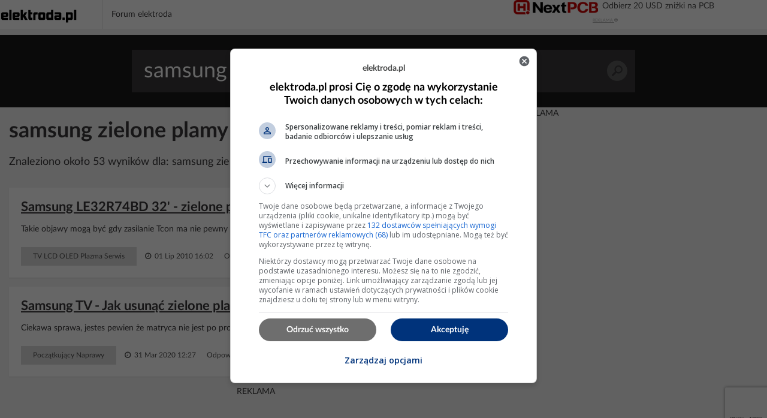

--- FILE ---
content_type: text/html; charset=UTF-8
request_url: https://poszukaj.elektroda.pl/szukaj,samsung-zielone-plamy.html
body_size: 16959
content:
<!DOCTYPE html>
<html lang="pl">
<head>
<meta http-equiv="Content-Type" content="text/html; charset=UTF-8">
<meta name="msvalidate.01" content="2547A1A4A711FC11C26A686D71F7882B" />
<meta charset="UTF-8">
<meta name="viewport" content="width=device-width, initial-scale=1.0">
<meta http-equiv='content-language' content='pl-pl'>
<meta name="Robots" content="INDEX,FOLLOW" >
<meta name="referrer" content="always" />
<meta name="description" content="samsung zielone plamy, Samsung LE32R74BD 32' - zielone plamy i migotanie obrazu po naprawie, Samsung TV - Jak usunąć zielone plamy na matrycy LCD?, Zielona powiększająca się plama na wyświetlaczu telefonu Samsung Galaxy J5." /><link rel="canonical" href="https://poszukaj.elektroda.pl/szukaj,samsung-zielone-plamy.html">
<title>Samsung zielone plamy - tematy na elektroda.pl</title>

    <link rel="preconnect" href="https://static2.elektroda.pl">
    <link rel="preload" href="https://static2.elektroda.pl/fonts/fontawesome-webfont.woff2" as="font" type="font/woff2" crossorigin>
    <link rel="preload" href="https://static2.elektroda.pl/fonts/lato/Lato-Bold.woff2" as="font" type="font/woff2" crossorigin>

    <link rel="stylesheet" type="text/css" href="https://static2.elektroda.pl/poszukaj.css?v76" crossorigin>
    <link rel="sitemap" type="application/xml" title="Sitemap" href="sitemap/sitemap.xml">
        <script data-ad-client="ca-pub-7851664831175719" async src="https://pagead2.googlesyndication.com/pagead/js/adsbygoogle.js"></script>
    <script src="https://static2.elektroda.pl/js/poszukaj.js?v76" crossorigin></script>

    <script type='text/javascript'>
        function sendGAEvent(title, var1, var2){
            return gtag('event', title, { 'event_label': var1, 'event_category': var2 });
        }
    </script>

    <script async src='https://securepubads.g.doubleclick.net/tag/js/gpt.js'></script>

    <!-- Google Tag Manager -->
    <script>(function(w,d,s,l,i){w[l]=w[l]||[];w[l].push({'gtm.start':
                new Date().getTime(),event:'gtm.js'});var f=d.getElementsByTagName(s)[0],
                j=d.createElement(s),dl=l!='dataLayer'?'&l='+l:'';j.async=true;j.src=
                'https://www.googletagmanager.com/gtm.js?id='+i+dl;f.parentNode.insertBefore(j,f);
                })(window,document,'script','dataLayer','GTM-NMNZ3NH');</script>
    <!-- End Google Tag Manager -->

    <link rel="shortcut icon" href="https://poszukaj.elektroda.pl/favicon.ico">
    <link rel="icon" type="image/png" sizes="32x32" href="https://poszukaj.elektroda.pl/favicon-32x32.png">
    <link rel="icon" type="image/png" sizes="16x16" href="https://poszukaj.elektroda.pl/favicon-16x16.png">
    <link rel="icon" type="image/png" sizes="48x48" href="https://poszukaj.elektroda.pl/favicon-48x48.png">
    <link rel="icon" type="image/png" sizes="192x192" href="https://poszukaj.elektroda.pl/favicon-192x192.png">
    <link rel="apple-touch-icon" type="image/png" sizes="167x167" href="https://poszukaj.elektroda.pl/favicon-167x167.png">
    <link rel="apple-touch-icon" type="image/png" sizes="180x180" href="https://poszukaj.elektroda.pl/favicon-180x180.png">
</head>
<body>
<!-- Google Tag Manager (noscript) -->
<noscript><iframe src="https://www.googletagmanager.com/ns.html?id=GTM-NMNZ3NH" height="0" width="0" style="display:none;visibility:hidden"></iframe></noscript>
<!-- End Google Tag Manager (noscript) -->
<div class="topbar-wrap">
    <section class="sec-a">
        <div class="container2">
            <div class="row clearfix">
                <div class="top-lside">
                    <div class="main-logo">
                        <a href="https://www.elektroda.pl/rtvforum/index.php"><img src="https://static2.elektroda.pl/img/logo_elektroda_pl.svg" alt="Elektroda.pl" class="logo-svg" crossorigin/></a>
                    </div>
                    <div class="main-menu-wrap">
                        <ul class="the-list">
                            <li class="simple"><a href="https://www.elektroda.pl/rtvforum/index.php">Forum elektroda</a></li>
                        </ul>

                    </div>

                    <div class="top-rside top-rside-ad">


                        <div class="menuBarAdWrapper" style="position: relative;overflow: hidden;">
                            <div class="menuBarAdContainer">
                                <a href=" https://www.nextpcb.com?code=elektroda" onclick="sendGAEvent('NextPCB', 'Clk', 'poszukaj');" rel="nofollow noopener" target="_blank" class="Dk7mE5nEs4yj" title="Zdobądź darmowe prototypy PCBA">
                                    <img class="menuBarAdLogo" src="https://static2.elektroda.pl//img/nextPCBblack.png" alt="NextPCB" width="141" height="26" crossorigin>
                                    <div class="hidden-small title-swicher-wrapper long">
                                        <span class="title-swicher-one">Zdobądź darmowe prototypy PCBA</span>
                                        <span class="title-swicher-two">Odbierz 20 USD zniżki na PCB</span>
                                    </div>
                                </a>
                                <div class="caption poszukaj">
                                    <a href="https://www.elektroda.pl/rtvforum/n/dsa/6">REKLAMA <i class="fa fa-info-circle" aria-hidden="true"></i></a>
                                </div>
                                </div>
                            </div>
                    </div>
                </div>
            </div>
        </div>
    </section>
</div>
  <script>
      function matchHeight(){
          var saleItemHeight = 0;
          $.each($('.sale-items ul li:not(.hidden,.height)'), function( ) {
              saleItemHeight = (saleItemHeight < $(this).height()) ? $(this).height() : saleItemHeight;
          });
          saleItemHeight +=30;
          $('.sale-items ul li:not(.hidden,.height)').css("height", saleItemHeight).addClass('height');
          return;
      }
      $(window).on('load', function(){
          matchHeight();
          $(".sale-items .expand-sale-items").click(function(e){
              e.preventDefault();
              var items = $('.sale-items ul > li.hidden');
              if(items.length <= 3){
                  $(".sale-items .for-expand").remove();
              }
              items.slice(0,3).removeClass('hidden');
            //  $.fn.matchHeight._update();
              matchHeight();
          });
      });
  </script>


    <div class="content-wrap search-results">

        <section class="head-search">
            <form class="search-frm-wrap" action="https://www.elektroda.pl/rtvforum/find.php">
                <input type="text" placeholder="Szukaj" value="samsung zielone plamy" name="q">
                <button>Szukaj</button>
            </form>
        </section>

        <div class="container">
            <section class="row">
                <div class="the-content  col-md-8">

                    <h1>samsung zielone plamy</h1>
                    <script src="https://www.google.com/recaptcha/api.js"></script>
                    <script src="https://poszukaj.elektroda.pl/js/ai-reply.js?v3"></script>

                    <div class="results-for col-a col-xs-12 col-sm-9 col-md-9">
                        Znaleziono około 53 wyników dla: samsung zielone plamy
                    </div>

                    <div class="col-b col-xs-12 col-sm-3 col-md-3">
                        <a href="https://www.elektroda.pl/rtvforum/posting.php?mode=newtopic&f=51" class="bttn" rel="nofollow">Zadaj Pytanie na forum</a>
                    </div>
                    <div class="the-list-results">
                        <ul class="results-list">


                        <li>
                            <h2><a href="https://www.elektroda.pl/rtvforum/topic1687454.html#8172062">Samsung LE32R74BD 32' - zielone plamy i migotanie obrazu po naprawie</a></h2>
                            <p>Takie objawy mogą być gdy zasilanie Tcon ma nie pewny kontakt na wtyku LVDS i na tej opornośći są spore spadki napięcia.</p>
                            <div class="bottom-detail clearfix">

                                <span class="tags">TV LCD OLED Plazma Serwis</span>
                                <span class="time">&nbsp;<i class="fa fa-clock-o" aria-hidden="true"></i> 01 Lip 2010 16:02</span>
                                <span class="status">Odpowiedzi: 7 &nbsp;&nbsp; Wyświetleń: 14391</span>
                            </div>
                        </li>







                        <li>
                            <h2><a href="https://www.elektroda.pl/rtvforum/topic3673615.html#18559777">Samsung TV - Jak usunąć zielone plamy na matrycy LCD?</a></h2>
                            <p>Ciekawa sprawa, jestes pewien że matryca nie jest po prostu zapaćkana jakimś lakierem czy cuś?</p>
                            <div class="bottom-detail clearfix">

                                <span class="tags">Początkujący Naprawy</span>
                                <span class="time">&nbsp;<i class="fa fa-clock-o" aria-hidden="true"></i> 31 Mar 2020 12:27</span>
                                <span class="status">Odpowiedzi: 4 &nbsp;&nbsp; Wyświetleń: 1095</span>
                            </div>
                        </li>


                            <li class="addon">
                                <div>
                                    <div class="top-box-caption active">REKLAMA</div>
                                    <script async src="https://pagead2.googlesyndication.com/pagead/js/adsbygoogle.js"></script>
                                    <!-- elektroda-poszukaj-new-results -->
                                    <ins class="adsbygoogle"
                                         style="display:block"
                                         data-ad-client="ca-pub-7851664831175719"
                                         data-ad-slot="4729655584"
                                         data-ad-format="auto"
                                         data-full-width-responsive="true"></ins>
                                    <script>
                                        (adsbygoogle = window.adsbygoogle || []).push({

                                        });
                                    </script>
                                </div>
                            </li>

                            <li style="background-color: #dff0fd">
                                <h2>Nie znalazłeś odpowiedzi? Zadaj pytanie Sztucznej Inteligencji</h2>
                                    <form class="search-from-wrap inline-block" id="ai-form">
                                        <div class="col-a col-xs-12 col-sm-12 col-md-12 no-padd">
                                            <textarea type="text" placeholder="Wpisz tutaj pytanie dla Sztucznej Inteligencji."  name="question" class="form-control"></textarea>
                                        </div>
                                        <div class="col-a col-xs-12 col-sm-12 col-md-12 ai-agreements no-padd">
                                            <p><input type="checkbox" required id="agreeIA">
                                                <label for="agreeIA"  class="agreements"> <span class="red star">*</span>
                                                    Zgadzam się na wysłanie pytania do firm OpenAI, Anthropic PBC, Perplexity AI, Inc., Kagi Inc., Google LLC - właścicieli modeli
                                                    językowych celem przygotowania najlepszej odpowiedzi. Firmy mogą monitorować i
                                                    zapisywać informacje wprowadzane do formularza.</label>
                                            </p>
                                            <p><input type="checkbox" required id="agreeGlobal">
                                                <label for="agreeGlobal"  class="agreements"> <span class="red star">*</span>
                                                    Zgadzam się na publiczne wyświetlanie mojego pytania i odpowiedzi. Pytanie i odpowiedź będzie publiczna
                                                    dostępna dla wszystkich osób. Proces może potrwać kilka minut. Po zakończeniu procesu nastąpi przekierowanie na stronę z odpowiedzią.</label>
                                            </p>
                                        </div>
                                        <div class="col-a col-xs-12 col-sm-12 col-md-12 no-padd">
                                            <input type="hidden" name="q" value="samsung zielone plamy">
                                            <button class="g-recaptcha bttn"
                                                    id="submitAiForm"
                                                    data-sitekey="6Ldi764pAAAAALSXcyFtiqOSepQHWy_3I-6VqFA3"
                                                    data-callback='submitAiForm'
                                                    data-action='submit'>Zadaj pytanie Sztucznej inteligencji
                                            </button>
                                            <i class="fa fa-spinner fa-spin hide " id="submitAiFormSpinner"></i><span id="waitingText" class="hide"> Czekaj (2min)...</span>
                                        </div>
                                        <input type="hidden" name="taskId" value="695797f9c7529">
                                    </form>
                            </li>




                        <li>
                            <h2><a href="https://www.elektroda.pl/rtvforum/topic3520842.html#17571546">Zielona, powiększająca się plama na wyświetlaczu telefonu Samsung Galaxy J5.</a></h2>
                            <p>Uszkodzony wyswietlacz, do wymiany caly front. Z biegiem czasu "plama" bedzie sie powiekszac i obejmie caly wyswietlacz. Nie podlega gwarancji chocby ze wzgledu na pekniecie. Warto zgrac sobie dane poki cokolwiek na ekranie widac bo czasem to kwestia kilku godzin, czasem kilku dni, ale na poprawe nie ma co liczyc.</p>
                            <div class="bottom-detail clearfix">

                                <span class="tags">Smartfony Początkujący</span>
                                <span class="time">&nbsp;<i class="fa fa-clock-o" aria-hidden="true"></i> 19 Lis 2018 22:10</span>
                                <span class="status">Odpowiedzi: 1 &nbsp;&nbsp; Wyświetleń: 9102</span>
                            </div>
                        </li>







                        <li>
                            <h2><a href="https://www.elektroda.pl/rtvforum/topic2637282.html#12675365">Samsung Galaxy S2 - Żółta plama na wyświetlaczu</a></h2>
                            <p>Witam, zakupiłem telefon<b> Samsung</b> Galaxy S2 (nowy). Po włączeniu zaniepokoił mnie żółtawo zielony obraz. Pierwsze co mi przyszło na myśl, to ustawienia wyświetlacza, temperatura barwy, ew. balans kolorów. Jednak takich opcji nie znalazłem. Po włączeniu internetu (biała strona), ujrzałem okrągłą<b> plamę</b> na wyświetlaczu. http://obrazki.elektroda.pl/4810631900_1...</p>
                            <div class="bottom-detail clearfix">

                                <span class="tags">Smartfony Początkujący</span>
                                <span class="time">&nbsp;<i class="fa fa-clock-o" aria-hidden="true"></i> 27 Sie 2013 21:52</span>
                                <span class="status">Odpowiedzi: 2 &nbsp;&nbsp; Wyświetleń: 3945</span>
                            </div>
                        </li>


                            <li class="addon">
                                <div>
                                    <div class="top-box-caption active">REKLAMA</div>
                                    <script async src="https://pagead2.googlesyndication.com/pagead/js/adsbygoogle.js"></script>
                                    <!-- elektroda-poszukaj-new-results -->
                                    <ins class="adsbygoogle"
                                         style="display:block"
                                         data-ad-client="ca-pub-7851664831175719"
                                         data-ad-slot="4729655584"
                                         data-ad-format="auto"
                                         data-full-width-responsive="true"></ins>
                                    <script>
                                        (adsbygoogle = window.adsbygoogle || []).push({

                                        });
                                    </script>
                                </div>
                            </li>





                        <li>
                            <h2><a href="https://www.elektroda.pl/rtvforum/topic1877953.html#9015733">Pionowe plamy na ekranie LCD Samsung LE40S71B - co może być przyczyną?</a></h2>
                            <p>Koledzy mają rację zmiany na matrycy są spowodowane przez złą prace kryształów. To te kryształy są mądre, bo wybierają tylko kolor czerwony i zielony, a niebeskiego tuż obok nie ruszają. Dodano po 1 Same magiki...</p>
                            <div class="bottom-detail clearfix">

                                <span class="tags">TV LCD OLED Plazma Serwis</span>
                                <span class="time">&nbsp;<i class="fa fa-clock-o" aria-hidden="true"></i> 20 Lut 2011 23:02</span>
                                <span class="status">Odpowiedzi: 41 &nbsp;&nbsp; Wyświetleń: 19326</span>
                            </div>
                        </li>







                        <li>
                            <h2><a href="https://www.elektroda.pl/rtvforum/topic3430672.html#17030743">LCD Samsung UE40H6400 - fioletowe plamy na matrycy.</a></h2>
                            <p>Jakiś czas temu zauważyłem fioletowe<b> plamy</b> na matrycy. Widać je głównie na jasnym tle. TV jest po gwarancji, a matryca została wymieniona w serwisie po tym, jak pojawił się "clouding". Tą matrycę zabezpieczyli taśmą oklejając ją i kurz nie ma szans. Jednak po niecałym roku pojawiły się fioletowe odbarwienia widoczne na zdjęciu. Raz taka sytuacja miała...</p>
                            <div class="bottom-detail clearfix">

                                <span class="tags">RTV Użytkowy</span>
                                <span class="time">&nbsp;<i class="fa fa-clock-o" aria-hidden="true"></i> 09 Lis 2020 23:41</span>
                                <span class="status">Odpowiedzi: 6 &nbsp;&nbsp; Wyświetleń: 22353</span>
                            </div>
                        </li>







                        <li>
                            <h2><a href="https://www.elektroda.pl/rtvforum/topic3385614.html#16749090">TV LED Samsung UE46F6770SS - na telewizorze pojawiły się zielone pionowe paski</a></h2>
                            <p>Na telewizorze pojawiły sie<b> zielone</b> pionowe paski najbardziej widoczne na czarnym tle. Czy jest to wina uszkodzonej matrycy czy może taśmy? Czy ktoś pomoże? 860066</p>
                            <div class="bottom-detail clearfix">

                                <span class="tags">Początkujący Naprawy</span>
                                <span class="time">&nbsp;<i class="fa fa-clock-o" aria-hidden="true"></i> 31 Paź 2017 18:15</span>
                                <span class="status">Odpowiedzi: 1 &nbsp;&nbsp; Wyświetleń: 3108</span>
                            </div>
                        </li>







                        <li>
                            <h2><a href="https://www.elektroda.pl/rtvforum/topic3825893.html#19576438">Samsung UE32J5200AW - Naprawa zielonych plam na ekranie TV</a></h2>
                            <p>Czytaj https://www.elektroda.pl/rtvforum/viewto...</p>
                            <div class="bottom-detail clearfix">

                                <span class="tags">Początkujący Naprawy</span>
                                <span class="time">&nbsp;<i class="fa fa-clock-o" aria-hidden="true"></i> 12 Wrz 2021 11:59</span>
                                <span class="status">Odpowiedzi: 5 &nbsp;&nbsp; Wyświetleń: 1515</span>
                            </div>
                        </li>


                            <li class="addon">
                                <div>
                                    <div class="top-box-caption active">REKLAMA</div>
                                    <script async src="https://pagead2.googlesyndication.com/pagead/js/adsbygoogle.js"></script>
                                    <!-- elektroda-poszukaj-new-results -->
                                    <ins class="adsbygoogle"
                                         style="display:block"
                                         data-ad-client="ca-pub-7851664831175719"
                                         data-ad-slot="4729655584"
                                         data-ad-format="auto"
                                         data-full-width-responsive="true"></ins>
                                    <script>
                                        (adsbygoogle = window.adsbygoogle || []).push({

                                        });
                                    </script>
                                </div>
                            </li>





                        <li>
                            <h2><a href="https://www.elektroda.pl/rtvforum/topic3530229.html#17630780">Samsung UE 40h5000awxxh - Niebieska plama na ekranie telewizora (przebija)</a></h2>
                            <p><b> Plama</b> na matrycy (niebieska)</p>
                            <div class="bottom-detail clearfix">

                                <span class="tags">Początkujący Naprawy</span>
                                <span class="time">&nbsp;<i class="fa fa-clock-o" aria-hidden="true"></i> 16 Gru 2020 09:59</span>
                                <span class="status">Odpowiedzi: 2 &nbsp;&nbsp; Wyświetleń: 2850</span>
                            </div>
                        </li>







                        <li>
                            <h2><a href="https://www.elektroda.pl/rtvforum/topic3925951.html#20233118">Samsung UE55JU6465U Fioletowe/Granatowe plamy na obrazie przy czarnym ekranie</a></h2>
                            <p>Witam, Odkupiłem telewizor od znajomego, który kiedyś rzekomo był już w naprawie, najprawdopodobniej były wymieniane ledy. I cały czas jest problem z<b> plamami</b> przy ciemnych scenach,<b> plamy</b> są koloru fioletowego/granatowego. W załączeniu zdjęcie. Problem dla mnie jest dosyć dziwny. Co mogło ulec uszkodzeniu? Folia polaryzacyjna? Czy ktoś spotkał się z...</p>
                            <div class="bottom-detail clearfix">

                                <span class="tags">TV Początkujący</span>
                                <span class="time">&nbsp;<i class="fa fa-clock-o" aria-hidden="true"></i> 26 Paź 2022 18:38</span>
                                <span class="status">Odpowiedzi: 10 &nbsp;&nbsp; Wyświetleń: 1035</span>
                            </div>
                        </li>







                        <li>
                            <h2><a href="https://www.elektroda.pl/rtvforum/topic3937594.html#20308263">TV Samsung UE32J5100AW - fioletowe plamy na ekranie</a></h2>
                            <p>TV ma 5 lat i pojawiły się fioletowe<b> plamy</b> na ekranie. Czy to pada podświetlenie? Jak tak, to uprzejmie proszę o informację jakie tam są zamontowane listwy i ile sztuk. Nie musiałbym go wtedy 2 razy rozbebeszać, bo nie mam w tym momencie innego do oglądania MŚ, a trochę już wkurzają te<b> plamy</b> i pasowałoby to zrobić na już... Dziękuje</p>
                            <div class="bottom-detail clearfix">

                                <span class="tags">Początkujący Naprawy</span>
                                <span class="time">&nbsp;<i class="fa fa-clock-o" aria-hidden="true"></i> 28 Lis 2022 20:43</span>
                                <span class="status">Odpowiedzi: 3 &nbsp;&nbsp; Wyświetleń: 1137</span>
                            </div>
                        </li>







                        <li>
                            <h2><a href="https://www.elektroda.pl/rtvforum/topic2669500.html#12846870">Fioletowe plamy na ekranie Samsung Galaxy S3 - wada fabryczna? Gwarancja?</a></h2>
                            <p>Na ekranie w<b> Samsung</b> Galaxy S3 pojawiły się fioletowe<b> plamy</b> . Co się mogło stać? Wczoraj wieczorem polozylam telefon na szafce. Z niewiadomych dla mnie przyczyn w lewym gornym rogu pojawila sie fioletowa plamka. Wyłaczyłam telefon. Po mniej więcej 3 godzinach włączylam go ponownie. Pół ekranu bylo zaplamione na fiolet. Wieczorem juz cały swiecil na...</p>
                            <div class="bottom-detail clearfix">

                                <span class="tags">Smartfony Początkujący</span>
                                <span class="time">&nbsp;<i class="fa fa-clock-o" aria-hidden="true"></i> 22 Cze 2014 15:43</span>
                                <span class="status">Odpowiedzi: 8 &nbsp;&nbsp; Wyświetleń: 32796</span>
                            </div>
                        </li>


                            <li class="addon">
                                <div>
                                    <div class="top-box-caption active">REKLAMA</div>
                                    <script async src="https://pagead2.googlesyndication.com/pagead/js/adsbygoogle.js"></script>
                                    <!-- elektroda-poszukaj-new-results -->
                                    <ins class="adsbygoogle"
                                         style="display:block"
                                         data-ad-client="ca-pub-7851664831175719"
                                         data-ad-slot="4729655584"
                                         data-ad-format="auto"
                                         data-full-width-responsive="true"></ins>
                                    <script>
                                        (adsbygoogle = window.adsbygoogle || []).push({

                                        });
                                    </script>
                                </div>
                            </li>





                        <li>
                            <h2><a href="https://www.elektroda.pl/rtvforum/topic3815857.html#19508806">Telewizor Samsung 55 cali. Zielone poziome paski ruchome na matrycy.</a></h2>
                            <p>Witam. Mam problem z telewizorem<b> Samsung</b> 55 cali led. Problem polega na tym że od jakiegoś czasu pojawiły się<b> zielone</b> poziome ruchome cienkie paski najbardziej widoczne na czerwonym tle. Czy matryca się kończy? Czy może to inny powód? Proszę o pomoc. Pozdrawiam. https://obrazki.elektroda.pl/6287195300_...</p>
                            <div class="bottom-detail clearfix">

                                <span class="tags">Początkujący Naprawy</span>
                                <span class="time">&nbsp;<i class="fa fa-clock-o" aria-hidden="true"></i> 06 Lip 2021 07:19</span>
                                <span class="status">Odpowiedzi: 2 &nbsp;&nbsp; Wyświetleń: 1419</span>
                            </div>
                        </li>







                        <li>
                            <h2><a href="https://www.elektroda.pl/rtvforum/topic3371457.html#16661263">Jak naprawić widoczne na brzegach telefonu Samsung S4 plamki?</a></h2>
                            <p>Witam, Kilka razy upadł mi telefon i na brzegach robią się takie złote/żółte<b> plamy</b>. Nie wpływa to na funkcjonalność, ale brzydko wygląda i powiększa się z każdym upadkiem. Co jest do wymiany, co trzeba kupić i co wymienić? Czy trzeba użyć kleju uv? https://obrazki.elektroda.pl/8767242700_...</p>
                            <div class="bottom-detail clearfix">

                                <span class="tags">Smartfony Początkujący</span>
                                <span class="time">&nbsp;<i class="fa fa-clock-o" aria-hidden="true"></i> 12 Gru 2017 23:02</span>
                                <span class="status">Odpowiedzi: 6 &nbsp;&nbsp; Wyświetleń: 915</span>
                            </div>
                        </li>







                        <li>
                            <h2><a href="https://www.elektroda.pl/rtvforum/topic3800127.html#19402995">Zielony element w reseterze bębna Samsung 480fw - identyfikacja i parametry</a></h2>
                            <p>Witam potrzebuje parametry<b> zielonego</b> elementu . Jest to zapewne jakiś bezpiecznik resetowalny jednak sprzedawca celowo zamalowuje go na czarno . Po zdrapaniu farby okazuje sie zielony z białym i czarnym paskiem . Pozdrawiam Wiktor https://obrazki.elektroda.pl/7626117300_...</p>
                            <div class="bottom-detail clearfix">

                                <span class="tags">Drukarki, ksero Początkujący</span>
                                <span class="time">&nbsp;<i class="fa fa-clock-o" aria-hidden="true"></i> 26 Kwi 2021 21:40</span>
                                <span class="status">Odpowiedzi: 0 &nbsp;&nbsp; Wyświetleń: 288</span>
                            </div>
                        </li>







                        <li>
                            <h2><a href="https://www.elektroda.pl/rtvforum/topic3784117.html#19295323">Samsung A51 - wyłączanie po uszkodzeniu wyświetlacza, sterowanie bez debugowania USB</a></h2>
                            <p>Dzień dobry wszystkim czytającym, Problem tkwi w<b> Samsung</b> A51, brak pozostałych informacji ze względu na brak dostępu do nich. Został mechanicznie uszkodzony wyświetlacz poprzez upadek. Dotyk prawdopodobnie też nie działa, ze względu na brak reakcji(brak wibracji). Chciałbym się do niego podłączyć w jakikolwiek sposób żeby go wyłączyć i móc pozbyć się...</p>
                            <div class="bottom-detail clearfix">

                                <span class="tags">Smartfony Początkujący</span>
                                <span class="time">&nbsp;<i class="fa fa-clock-o" aria-hidden="true"></i> 03 Mar 2021 23:45</span>
                                <span class="status">Odpowiedzi: 1 &nbsp;&nbsp; Wyświetleń: 843</span>
                            </div>
                        </li>







                        <li>
                            <h2><a href="https://www.elektroda.pl/rtvforum/topic2029830.html#9660355">Samsung SyncMaster 305T - proruszające się przebariewnia, plamy, artefakty</a></h2>
                            <p>Szanowni Państwo, Kupiłem dwa miesiące temu na Allegro monitor . Obraz miałbyć idealny, po przyjkściu okazało się, że ma zarysowaną matrycę, ale jakoś to przebolałem. Ale do rzeczy. Po pewnym czasie z wyświetlanym obrazem zaczęło się coś dziać. Pojawiały się "ruchome półprzeźroczyste" nie wiem jak to nazwać,<b> plamy</b> czy przebarwienia. Pojawiały się one...</p>
                            <div class="bottom-detail clearfix">

                                <span class="tags">Monitory Początkujący</span>
                                <span class="time">&nbsp;<i class="fa fa-clock-o" aria-hidden="true"></i> 19 Kwi 2015 16:33</span>
                                <span class="status">Odpowiedzi: 10 &nbsp;&nbsp; Wyświetleń: 6181</span>
                            </div>
                        </li>







                        <li>
                            <h2><a href="https://www.elektroda.pl/rtvforum/topic3309383.html#16286336">Samsung Galaxy S5 - Zielona plama na wyświetlaczu.</a></h2>
                            <p>Na każdym tle występuje<b> plama</b>?</p>
                            <div class="bottom-detail clearfix">

                                <span class="tags">Smartfony Początkujący</span>
                                <span class="time">&nbsp;<i class="fa fa-clock-o" aria-hidden="true"></i> 18 Lut 2017 15:11</span>
                                <span class="status">Odpowiedzi: 8 &nbsp;&nbsp; Wyświetleń: 5346</span>
                            </div>
                        </li>







                        <li>
                            <h2><a href="https://www.elektroda.pl/rtvforum/topic2126275.html#10123226">Samsung LE32R81BX/XEC zielony śnieg na czarnym tle</a></h2>
                            <p>Dobrze jest jeszcze uprzedzic klienta przed naprawa, ze moga byc na tym ekranie ciemne<b> plamy</b> szczegolnie widoczne na szarym tle. Tzw screen burn. Szkoda jesli wymienisz t-con a klient przyniesie go za pare dni z pretensjami ze ma<b> plamy</b>. Pozdrawiam</p>
                            <div class="bottom-detail clearfix">

                                <span class="tags">TV LCD OLED Plazma Serwis</span>
                                <span class="time">&nbsp;<i class="fa fa-clock-o" aria-hidden="true"></i> 14 Mar 2012 11:32</span>
                                <span class="status">Odpowiedzi: 6 &nbsp;&nbsp; Wyświetleń: 4830</span>
                            </div>
                        </li>







                        <li>
                            <h2><a href="https://www.elektroda.pl/rtvforum/topic1053318.html#5323697">Samsung E250 po zalaniu – uruchomił się raz, teraz nie włącza się ponownie</a></h2>
                            <p>Rozbierz telefon i usuń śniedź (białe lub<b> zielone</b> plamy) szczoteczką nasączoną izopropanolem lub denaturatem, wysusz ją porzadnie W<b> samsungach</b> jest wiele układów klejonych,klej zabezpiecza układy wiec pod nie woda i korozja nie powinna sie wdostac</p>
                            <div class="bottom-detail clearfix">

                                <span class="tags">Smartfony Serwis</span>
                                <span class="time">&nbsp;<i class="fa fa-clock-o" aria-hidden="true"></i> 05 Sie 2008 16:20</span>
                                <span class="status">Odpowiedzi: 10 &nbsp;&nbsp; Wyświetleń: 2797</span>
                            </div>
                        </li>







                        <li>
                            <h2><a href="https://www.elektroda.pl/rtvforum/topic1064667.html#5543837">Samsung SGH-E250 - Plama na wyświetlaczu, czy to uszkodzenie ekranu?</a></h2>
                            <p>Mam zieloną płytę ;) To LCD się lutuje do tych ząbków takich co są na tej płycie?</p>
                            <div class="bottom-detail clearfix">

                                <span class="tags">Smartfony Początkujący</span>
                                <span class="time">&nbsp;<i class="fa fa-clock-o" aria-hidden="true"></i> 22 Wrz 2008 15:23</span>
                                <span class="status">Odpowiedzi: 17 &nbsp;&nbsp; Wyświetleń: 3721</span>
                            </div>
                        </li>







                        <li>
                            <h2><a href="https://www.elektroda.pl/rtvforum/topic2963607.html#15761447">Samsung 46F6320 - Jak usunąć plamy na matrycy (clouding)?</a></h2>
                            <p>Witam. Miałem ten sam problem z telewizorem<b> samsung</b> seria 6 48 cali. Te<b> plamy</b> na ekranie to jest zwykły kurz który wędruje do wnętrza matrycy wraz z powietrzem z zewnątrz. Telewizory serii 6 mają wadę montażowa i niestety matryca z biegiem czasu przestaje być szczelna - problem z uszczelką. Kurz zbiera się tylko w tych miejscach gdzie za matrycą znajdują...</p>
                            <div class="bottom-detail clearfix">

                                <span class="tags">RTV Użytkowy</span>
                                <span class="time">&nbsp;<i class="fa fa-clock-o" aria-hidden="true"></i> 16 Paź 2016 18:44</span>
                                <span class="status">Odpowiedzi: 17 &nbsp;&nbsp; Wyświetleń: 35961</span>
                            </div>
                        </li>







                        <li>
                            <h2><a href="https://www.elektroda.pl/rtvforum/topic112221.html#540147">Ustawianie zbieżności w Samsung CX 528ZSE - funkcje pierścieni na kinolu</a></h2>
                            <p>no właśnie czy ktoś mógłby mi powiedzieć za co odpowiadają poszczególne pierścienie na kinolu gdyż trafił do mnie odbiornik z lużnymi pierścieniami po ustawieniu obraz jest dobry kolory ,,nie wychodzą" ale po lewej stronie na brzegu jest zielona<b> plama</b> a po prawej mniejsza różowa. (samsung CX 528ZSE)</p>
                            <div class="bottom-detail clearfix">

                                <span class="tags">TV Serwis</span>
                                <span class="time">&nbsp;<i class="fa fa-clock-o" aria-hidden="true"></i> 10 Mar 2004 06:28</span>
                                <span class="status">Odpowiedzi: 2 &nbsp;&nbsp; Wyświetleń: 2122</span>
                            </div>
                        </li>







                        <li>
                            <h2><a href="https://www.elektroda.pl/rtvforum/topic3048592.html#14806645">Samsung 2693HM - brak obrazu, pionowe pasy, biała plama, czarny ekran</a></h2>
                            <p>Po tygodniu "leżenia" monitora podłączyłem go do prądu z ciekawości, monitor zaczął szukać sygnału pojawił się komunikat "no signal" następnie ''spolaryzował" wszystkie barwy (zielony byl niebieskim,czerwonym,itd.) i znowu czarny ekran.</p>
                            <div class="bottom-detail clearfix">

                                <span class="tags">Monitory Początkujący</span>
                                <span class="time">&nbsp;<i class="fa fa-clock-o" aria-hidden="true"></i> 01 Lip 2015 15:39</span>
                                <span class="status">Odpowiedzi: 8 &nbsp;&nbsp; Wyświetleń: 1617</span>
                            </div>
                        </li>







                        <li>
                            <h2><a href="https://www.elektroda.pl/rtvforum/topic502943.html#2581335">Trilux tap 2144 t. Znajduje tylko jeden program - tvp1.</a></h2>
                            <p>Witam. Odnosnie "Samsunga".O ile posiadasz generator pasow kontrolnych lub mozesz pozyczyc to podlacz generator,ustaw na kolor np.zielony i od wewnetrznej strony kineskopu w rogu gdze masz<b> plamy</b> przyluz magnesy najlepiej ze starych glosnikow(malych).Gdy<b> plama</b> zniknie przyklej np. silikonem.Moze pomoze.</p>
                            <div class="bottom-detail clearfix">

                                <span class="tags">Początkujący Serwisanci</span>
                                <span class="time">&nbsp;<i class="fa fa-clock-o" aria-hidden="true"></i> 01 Maj 2006 18:25</span>
                                <span class="status">Odpowiedzi: 6 &nbsp;&nbsp; Wyświetleń: 1449</span>
                            </div>
                        </li>







                        <li>
                            <h2><a href="https://www.elektroda.pl/rtvforum/topic3174068.html#15497474">Lenovo G580 - Matryca Samsung LTN156AT24 L01 wyświetla źle kolory, zielony pasek</a></h2>
                            <p>Niestety nie mam odpowiednich narzędzi, żeby sprawdzić gniazdo LCD na płycie głównej - miernikiem sprawdzisz np. rezystancje linii sygnałowych - powinny być takie same. Matrycę warto na próbę podstawić - nie musi być w 100% sprawna - może być z<b> plamami</b> - byle chociaż fragment pokazywał dobrze kolory.</p>
                            <div class="bottom-detail clearfix">

                                <span class="tags">Laptopy Hardware</span>
                                <span class="time">&nbsp;<i class="fa fa-clock-o" aria-hidden="true"></i> 09 Mar 2016 19:02</span>
                                <span class="status">Odpowiedzi: 13 &nbsp;&nbsp; Wyświetleń: 1461</span>
                            </div>
                        </li>







                        <li>
                            <h2><a href="https://www.elektroda.pl/rtvforum/topic3407316.html#16881590">samsung galaxy j7 - plama na ekranie samsunga</a></h2>
                            <p>Miesiąc temu kupiłam<b> samsunga</b> galaxy j7. Jakoś tak dwa tygodnie temu w lewym dolnym rogu pojawiła się niewielka fioletowa<b> plama</b>. Z początku to olałam, ale po paru dniach zrobiła się większa i fioletowo-zielona (w środku zielona, na obrzeżach fioletowa). Mam wrażenie, że co jakiś czas jest coraz większa. Najbardziej widoczna jest na białym tle, kiedy...</p>
                            <div class="bottom-detail clearfix">

                                <span class="tags">Smartfony Początkujący</span>
                                <span class="time">&nbsp;<i class="fa fa-clock-o" aria-hidden="true"></i> 31 Sie 2018 07:49</span>
                                <span class="status">Odpowiedzi: 3 &nbsp;&nbsp; Wyświetleń: 16068</span>
                            </div>
                        </li>







                        <li>
                            <h2><a href="https://www.elektroda.pl/rtvforum/topic744282.html#3823767">Jak naprawić IMEI w Samsung E900 po nieudanym zdjęciu simlocka?</a></h2>
                            <p>no niestety na tym nowym imeiu tez nic sie nie da zrobic, niestety nie posiadam ust ani nspro :(. Teraz zauwazylem tez, ze jak wejde do aparatu to na wyswietlaczu obraz jest w zielono-filetowe<b> plamy</b>, jak zrobie zdjecie to zapisuje w normalnych kolorach ale strasznie blade sa te zdjecia.</p>
                            <div class="bottom-detail clearfix">

                                <span class="tags">Smartfony Serwis</span>
                                <span class="time">&nbsp;<i class="fa fa-clock-o" aria-hidden="true"></i> 31 Maj 2007 18:57</span>
                                <span class="status">Odpowiedzi: 9 &nbsp;&nbsp; Wyświetleń: 1944</span>
                            </div>
                        </li>







                        <li>
                            <h2><a href="https://www.elektroda.pl/rtvforum/topic3455032.html#17180028">Samsung Galaxy S5 Neo - Po wymianie szybki pojawia się plama na ekranie</a></h2>
                            <p>Dzień dobry. Mam pewien problem. Około miesiąc temu wymieniałam szybkę w telefonie s 5 Neo. Dotyk działał, wszystko było okej, jedyne co zauważyłam to to że trochę wystawał klej spod szybki. Wyświetlacz nie był wymieniany. Jakieś 2 tygodnie temu po tym jak mój telefon leżał około 2 godziny ekranem do dołu w lewym dolnym rogu pojawiła sie mała, różowa...</p>
                            <div class="bottom-detail clearfix">

                                <span class="tags">Smartfony Początkujący</span>
                                <span class="time">&nbsp;<i class="fa fa-clock-o" aria-hidden="true"></i> 21 Kwi 2018 12:42</span>
                                <span class="status">Odpowiedzi: 2 &nbsp;&nbsp; Wyświetleń: 855</span>
                            </div>
                        </li>







                        <li>
                            <h2><a href="https://www.elektroda.pl/rtvforum/topic1733763.html#8361408">Samsung SyncMaster 2233 - plamy na matrycy po nagrzaniu, gwarancja?</a></h2>
                            <p>Witam, Mam problem z monitorem LCD firmy<b> Samsung</b>. Kupiłem go w Grudniu 2009 roku, kiedy wróciłem do domu poczekałem aż się ogrzeje do temperatury pokojowej około 30 - 50 minut. Po ogrzaniu podłączyłem do komputera i zasilania, włączyłem monitor i komputer wszystko wyglądało w porządku. Po około 15 - 20 dniach wyskoczyła<b> plama</b> na matrycy i kilka czarnych...</p>
                            <div class="bottom-detail clearfix">

                                <span class="tags">Monitory Początkujący</span>
                                <span class="time">&nbsp;<i class="fa fa-clock-o" aria-hidden="true"></i> 04 Sie 2010 00:04</span>
                                <span class="status">Odpowiedzi: 4 &nbsp;&nbsp; Wyświetleń: 6462</span>
                            </div>
                        </li>







                        <li>
                            <h2><a href="https://www.elektroda.pl/rtvforum/topic1103796.html#5563339">Samsung slim CW29Z306V buczy czy coś można z tym zrobić</a></h2>
                            <p>Po 1 trzeba by sprawdzić czy buczenie dochodzi z wnętrza tv czy z głośników Po 2 jeżeli jest<b> plama</b> zielona i nie schodzi po rozmagnesowaniu to świadczy to o wadzie kineskopu można to czasami można to usunąć przyklejając małe magnesy na kineskopie albo regulując magnesami korekcyjnymi na samym kineskopie ale UWAGA TRZEBA MIEĆ W TYM DUŻE DOŚWIADCZENIE...</p>
                            <div class="bottom-detail clearfix">

                                <span class="tags">TV Początkujący</span>
                                <span class="time">&nbsp;<i class="fa fa-clock-o" aria-hidden="true"></i> 19 Sty 2010 19:12</span>
                                <span class="status">Odpowiedzi: 6 &nbsp;&nbsp; Wyświetleń: 2373</span>
                            </div>
                        </li>







                        <li>
                            <h2><a href="https://www.elektroda.pl/rtvforum/topic25837.html#2806246">Jak wybrać najlepsze płyty CD-R do nagrywania? Materiały, trwałość, marki</a></h2>
                            <p>nagrywarke mam od 7 lat i powiem tak - nie ma patentu. nagrywalem lg, verb /m.in pastel/, tdk, platinum, hit, eagle, datex /srebrne i zielone/, stare basf, akoss, sony, philips,<b> samsung</b>, Dysan. bylo tego mnostwo i najczesciej widocznym objawm uszkodzenia nosnika, to<b> plamy</b> jakby ktos rozlal np. benzyne na wodzie. bylo tak, ze od drazu po wyciagnieciu...</p>
                            <div class="bottom-detail clearfix">

                                <span class="tags">Audio Serwis</span>
                                <span class="time">&nbsp;<i class="fa fa-clock-o" aria-hidden="true"></i> 10 Lip 2006 00:37</span>
                                <span class="status">Odpowiedzi: 13 &nbsp;&nbsp; Wyświetleń: 2051</span>
                            </div>
                        </li>







                        <li>
                            <h2><a href="https://www.elektroda.pl/rtvforum/topic2121675.html#10078718">SAMSUNG GALAXY S I9000. Uszkodzony element. Co to jest?</a></h2>
                            <p>Po wysuszeniu myłem go w izopropanolu i na chwilę ekran zaskoczył i nie było żadnych<b> plam</b> tylko ładny czysty obraz, ale zaraz zaczęło się knocić i po którymś rozbieraniu telefonu został cały ekran zielony a teraz jak wypatrzyłem że to jest odpryśnięte i dotknąłem to ekran teraz jest cały czas czarny. W poniedziałek kupię tę część (bo nie wiem czy to...</p>
                            <div class="bottom-detail clearfix">

                                <span class="tags">Smartfony Początkujący</span>
                                <span class="time">&nbsp;<i class="fa fa-clock-o" aria-hidden="true"></i> 25 Sty 2019 00:13</span>
                                <span class="status">Odpowiedzi: 15 &nbsp;&nbsp; Wyświetleń: 4101</span>
                            </div>
                        </li>







                        <li>
                            <h2><a href="https://www.elektroda.pl/rtvforum/topic1196611.html#6001389">Daewoo DTF2950-100D przebarwienia na ekranie. Reklamować?</a></h2>
                            <p>Witam, po raz pierwszy spotykam się z takim problemem: TV kupiony 1 tydzień temu, na dynamicznym obrazie wszystko w miarę ok, nie biorąc pod uwagę trochę złej geometrii i ostrości w rogach ekranu (kinol typu slim, chyba<b> samsunga</b>), gdy na obrazie pojawiają się duża ilość koloru białego wychodzą przebarwienia (plamy, czerowono-niebiesko-zielone), najlepsze...</p>
                            <div class="bottom-detail clearfix">

                                <span class="tags">TV CRT Serwis</span>
                                <span class="time">&nbsp;<i class="fa fa-clock-o" aria-hidden="true"></i> 16 Sty 2009 00:06</span>
                                <span class="status">Odpowiedzi: 5 &nbsp;&nbsp; Wyświetleń: 1707</span>
                            </div>
                        </li>







                        <li>
                            <h2><a href="https://www.elektroda.pl/rtvforum/topic3689240.html#18671569">Wybór TV 50 cali LG 50UM7600 vs Philips 50PUS7334/12 do 2000 zł</a></h2>
                            <p>Patrząc na modele 50 calowe na VA i 60Hz w średniej półce tanich tv: Philips 50PUS7334 ok. 2100 pln<b> Samsung</b> 50RU7402 ok. 1750 pln LG 50UM7600 ok 1800 pln Sony 49XG70 ok 1900 pln Nie wiem jak bardzo musiałbym kochać tę marke aby wydać tyle $ więcej na tak przeciętny produkt.. Żaden z wymienionych przez Ciebie TV nie ma Dolby Vision, ani Androida poza...</p>
                            <div class="bottom-detail clearfix">

                                <span class="tags">Jaki TV, projektor, kamerę kupić?</span>
                                <span class="time">&nbsp;<i class="fa fa-clock-o" aria-hidden="true"></i> 06 Maj 2020 17:20</span>
                                <span class="status">Odpowiedzi: 16 &nbsp;&nbsp; Wyświetleń: 858</span>
                            </div>
                        </li>







                        <li>
                            <h2><a href="https://www.elektroda.pl/rtvforum/topic2419689.html#11521119">Samsung NC10 - Zalanie sokiem, zielona dioda, brak reakcji na włącznik</a></h2>
                            <p>Zaznaczyłem na zdjęciach miejsca na których były widoczne zalania (lepkie<b> plamy</b>) płyta oczywiście została wyczyszczona zanim ją próbowałem uruchomić! http://obrazki.elektroda.pl/2370667200_1... http://obrazki.elektroda.pl/2737039000_1...</p>
                            <div class="bottom-detail clearfix">

                                <span class="tags">Laptopy Hardware</span>
                                <span class="time">&nbsp;<i class="fa fa-clock-o" aria-hidden="true"></i> 09 Lut 2013 11:55</span>
                                <span class="status">Odpowiedzi: 26 &nbsp;&nbsp; Wyświetleń: 3006</span>
                            </div>
                        </li>







                        <li>
                            <h2><a href="https://www.elektroda.pl/rtvforum/topic1140850.html#5732589">Samsung CW-28V53n KS3A - dominacja czerwieni, problem z VDP3120B, regulacja R cut?</a></h2>
                            <p>Usterka jak przy uszkodzonym kineskopie, po nagrzaniu dominuje czerwony kolor (biel różowa) , kontury z czerwonymi<b> plamami</b>. wystarczy jednak przełączyć coś na pilocie np. tryby ustawień obrazu abo wyłączyć i włączyć tv i znów na chwilę jest o.k. Zamieniłem tory R i G (aby wykluczyć kineskop) i usterka jest teraz "na zielono". Sygnał R wychodzi już "zły"...</p>
                            <div class="bottom-detail clearfix">

                                <span class="tags">TV CRT Serwis</span>
                                <span class="time">&nbsp;<i class="fa fa-clock-o" aria-hidden="true"></i> 11 Sty 2009 13:37</span>
                                <span class="status">Odpowiedzi: 6 &nbsp;&nbsp; Wyświetleń: 3336</span>
                            </div>
                        </li>







                        <li>
                            <h2><a href="https://www.elektroda.pl/rtvforum/topic3055445.html#14814892">Samsung Galaxy S IV - Czy wymiana całego LCD jest konieczna po upadku?</a></h2>
                            <p>Witam. wczoraj, spadła mi na ziemię moja S4-ka. Pierwsze, co zauważyłem to minimalnie pękniętą szybkę (jest też drugie pęknięcie, ale to już było kiedyś). Po chwili użytkowanie wyświetlacz zaczął świrować, nagła zmiana kolorów (zielony), jak dotykałe byle gdzie to się mrugał i w ogóle. Za jakieś 3 minuty, od tego zdarzenia na dole wyświetlacz zrobiła...</p>
                            <div class="bottom-detail clearfix">

                                <span class="tags">Smartfony Początkujący</span>
                                <span class="time">&nbsp;<i class="fa fa-clock-o" aria-hidden="true"></i> 01 Lip 2015 11:36</span>
                                <span class="status">Odpowiedzi: 3 &nbsp;&nbsp; Wyświetleń: 1269</span>
                            </div>
                        </li>







                        <li>
                            <h2><a href="https://www.elektroda.pl/rtvforum/topic168793.html#817585">Samsung CK 528 ZSE - Uszkodzenie kineskopu po odłączeniu cewki rozmagnesowującej?</a></h2>
                            <p>Nie pisz dużymi literami, bo ciężko czytać. :!: :!: :!: Odpięcie cewek rozmagnesowujących nie powoduje uszkodzenia kineskopu ani innego układu TV. Objawia się tylko<b> plamami</b> na ekranie. Zapewne masz uszkodzony (zwarty) pozystor i dlatego cewki się pala. Co do pozostałych usterek to "w jednym" ale jakim kolorze i czy jest treść?. Usterka na PK jak napisane...</p>
                            <div class="bottom-detail clearfix">

                                <span class="tags">Początkujący Elektronicy</span>
                                <span class="time">&nbsp;<i class="fa fa-clock-o" aria-hidden="true"></i> 27 Sie 2004 16:35</span>
                                <span class="status">Odpowiedzi: 5 &nbsp;&nbsp; Wyświetleń: 1245</span>
                            </div>
                        </li>







                        <li>
                            <h2><a href="https://www.elektroda.pl/rtvforum/topic2884199.html#13890885">Samsung le37r87bd - dziwne kolory na czarnym tle na HDMI</a></h2>
                            <p>Witam wszystkich serdecznie, to mój pierwszy post tutaj więc w przypadku błędów tudzień niedomówień proszę o wyrozumiałość, naturalnie zapoznałem się z regulaminem forum i przyswoiłem sobie zasady umieszczania postów, przynajmniej mam taką nadzieję. Opiszę mój problem. Naprawiam telewizor<b> Samsung</b> le37r87bd, problem polega na tym iż po ok. 2-3 minutach...</p>
                            <div class="bottom-detail clearfix">

                                <span class="tags">TV Początkujący</span>
                                <span class="time">&nbsp;<i class="fa fa-clock-o" aria-hidden="true"></i> 21 Sie 2014 22:47</span>
                                <span class="status">Odpowiedzi: 9 &nbsp;&nbsp; Wyświetleń: 4005</span>
                            </div>
                        </li>







                        <li>
                            <h2><a href="https://www.elektroda.pl/rtvforum/topic1910986.html#9138274">Samsung PS50C550 - ciemna plama i piksele świecące innym kolorem na ekranie</a></h2>
                            <p>Witam! Zakupiłem dzisiaj nowy telewizor plazmowy<b> Samsung</b> PS50C550. Przy pierwszym uruchomieniu zauważyłem na ekranie ciemną plamkę średnicy ok. 2 cm. Plamka ta jest widoczna tylko na ciemnym tle. Zauważyłem też, że w środku plamki znajdują się 2 ciemne piksele. Po włączeniu filmu, po zbliżeniu się do TV, widać, że te 2 piksele świecą innym kolorem niż...</p>
                            <div class="bottom-detail clearfix">

                                <span class="tags">RTV Użytkowy</span>
                                <span class="time">&nbsp;<i class="fa fa-clock-o" aria-hidden="true"></i> 17 Lut 2011 23:08</span>
                                <span class="status">Odpowiedzi: 6 &nbsp;&nbsp; Wyświetleń: 7214</span>
                            </div>
                        </li>







                        <li>
                            <h2><a href="https://www.elektroda.pl/rtvforum/topic2227305.html#10982451">Wybór telewizora 40 LED czy Plazma: Samsung UE40D6750 vs Panasonic TX-P4G30E?</a></h2>
                            <p>Ja też się biję z myślami Led czy plazma. Już byłem nastawiony na Toshiba 46TL838 ale znajomy jest zwolennikiem plazm i przekonuje mnie na któryś z modeli Panasonica. Mi osobiście podoba się Panasonic TX-P50ST30E. Cena jest przystępna no i cale robią swoje. Led wydaje mi się jak z innej bajki, oglądanie krótki filmików pokazujących jakość HD i zdjęć...</p>
                            <div class="bottom-detail clearfix">

                                <span class="tags">Jaki TV, projektor, kamerę kupić?</span>
                                <span class="time">&nbsp;<i class="fa fa-clock-o" aria-hidden="true"></i> 15 Lip 2012 19:09</span>
                                <span class="status">Odpowiedzi: 56 &nbsp;&nbsp; Wyświetleń: 44943</span>
                            </div>
                        </li>







                        <li>
                            <h2><a href="https://www.elektroda.pl/rtvforum/topic598485.html#3457037">TV Samsung LCD 32'' - jak sprawdzic czy matryca jest OK?</a></h2>
                            <p>Dalej sprawa wyglada tak: Zabrali go do naprawy oddali dopiero po 35 dniach !!! bo mojej interwencji w centrali , matrycy nie wymienino tylko cala elektronike bo jeszcze zniknal sie obraz, byl caly zielony i teletext sie wieszal. Jestem załamany bo<b> plamy</b> na matrycy sa dalej wg serwisanta kazdy tv cos ma i to normalne jest a po drugie teraz obraz jest...</p>
                            <div class="bottom-detail clearfix">

                                <span class="tags">Początkujący Serwisanci</span>
                                <span class="time">&nbsp;<i class="fa fa-clock-o" aria-hidden="true"></i> 14 Gru 2007 18:22</span>
                                <span class="status">Odpowiedzi: 8 &nbsp;&nbsp; Wyświetleń: 10959</span>
                            </div>
                        </li>







                        <li>
                            <h2><a href="https://www.elektroda.pl/rtvforum/topic3620262.html#18204794">Samsung C460FW - Jak wyczyścić tę drukarkę (brudzenie papieru podczas wydruku)</a></h2>
                            <p>Witam. Poniżej zamieszczam efekty wydruku w następujących warunkach: 1). Efekt zeskanowania na drukarkę pustej kartki za pomocą klawisza mono: https://obrazki.elektroda.pl/5412756600_... 2). Efekt zeskanowania na drukarkę pustej kartki za pomocą klawisza color: https://obrazki.elektroda.pl/9222689700_... 3). Efekt wydrukowania...</p>
                            <div class="bottom-detail clearfix">

                                <span class="tags">Drukarki, ksero Początkujący</span>
                                <span class="time">&nbsp;<i class="fa fa-clock-o" aria-hidden="true"></i> 11 Lut 2023 14:27</span>
                                <span class="status">Odpowiedzi: 20 &nbsp;&nbsp; Wyświetleń: 4530</span>
                            </div>
                        </li>







                        <li>
                            <h2><a href="https://www.elektroda.pl/rtvforum/topic3224877.html#15799966">Samsung Galaxy S4 LTE I9506 - Całkowity brak obrazu na LCD</a></h2>
                            <p>Witam, piszę w sprawie<b> Samsunga</b> Galaxy S4 LTE z sieci T-Mobile (jeszcze na gwarancji, nigdy nie było roota). Dokładny symbol to I9506. Telefon używa moja Mama na terenie Niemiec, jakieś dwa tygodnie temu zadzwoniła, że zgasł jej ekran i nic nie wyświetla, pomimo że bateria naładowana jest do pełna (zielona dioda pod ładowarką). Po wielu różnych próbach...</p>
                            <div class="bottom-detail clearfix">

                                <span class="tags">Smartfony Początkujący</span>
                                <span class="time">&nbsp;<i class="fa fa-clock-o" aria-hidden="true"></i> 31 Lip 2016 17:30</span>
                                <span class="status">Odpowiedzi: 2 &nbsp;&nbsp; Wyświetleń: 6609</span>
                            </div>
                        </li>







                        <li>
                            <h2><a href="https://www.elektroda.pl/rtvforum/topic2849169.html#13723765">Lenovo Y580 - plamy po czyszczeniu matrycy, jak usunąć bez utraty gwarancji?</a></h2>
                            <p>Do Laptopa pasuje standardowa matryca ledowa 15,6 LED i nie ważne czy z Acera, Asusa czy HP ect będzie działać prawidłowo. Ważne tylko by z dobrej strony miała gniazdo na tasiemkę, bo matryce mają to gniazdo z lewej albo z prawej strony. To co piszesz to absolutnie nie prawda. Gdyby tak było, istniał by tylko jeden rodzaj matrycy a tak nie jest. Nie...</p>
                            <div class="bottom-detail clearfix">

                                <span class="tags">Laptopy Hardware</span>
                                <span class="time">&nbsp;<i class="fa fa-clock-o" aria-hidden="true"></i> 08 Sie 2014 16:44</span>
                                <span class="status">Odpowiedzi: 24 &nbsp;&nbsp; Wyświetleń: 7509</span>
                            </div>
                        </li>







                        <li>
                            <h2><a href="https://www.elektroda.pl/rtvforum/topic460931-30.html#2629842">Najbardziej awaryjni/niesolidni producenci sprzętu AGD/RTV</a></h2>
                            <p>Miała być lista złych firm, ale będzie głównie lista dobrych. :D Telewizor SANYO 21" - ma około 15 lat i działa bez zarzutu(raz był wymieniony elektrolit w zasilaczu)! Telewizor CURTIS 21" - też koło 10 lat(przynajmniej), i też nic się nie dzieje(też poza wymianą jednego kondensatora). Nagrywarka LG(24x/10x/40x) - po około 3 latach zaczęła mieć problemy...</p>
                            <div class="bottom-detail clearfix">

                                <span class="tags">AGD Użytkowy</span>
                                <span class="time">&nbsp;<i class="fa fa-clock-o" aria-hidden="true"></i> 04 Lis 2007 16:05</span>
                                <span class="status">Odpowiedzi: 195 &nbsp;&nbsp; Wyświetleń: 129062</span>
                            </div>
                        </li>







                        <li>
                            <h2><a href="https://www.elektroda.pl/rtvforum/topic1103838.html#5566366">Samsung CK-5322AT - obraz czerwony, linie powrotu, przelutowanie nie pomogło</a></h2>
                            <p>Mozna to spróbować regenerować? I jakie koszty orientacyjnie. Przepraszam za w sumie tak głupi temat, bo nie wiedziałem, że jest to jakies charakterystyczne uszkodzenie. Ale TV dotykam sie sporadycznie, dlatego każda informacja będzie cenna. Zreszta widzicie przeniesiony do początkujących. No nie dziwie sie ;> W sumie troszke ogólnie jestem zaskoczony....</p>
                            <div class="bottom-detail clearfix">

                                <span class="tags">TV Początkujący</span>
                                <span class="time">&nbsp;<i class="fa fa-clock-o" aria-hidden="true"></i> 10 Paź 2008 20:39</span>
                                <span class="status">Odpowiedzi: 25 &nbsp;&nbsp; Wyświetleń: 3422</span>
                            </div>
                        </li>







                        <li>
                            <h2><a href="https://www.elektroda.pl/rtvforum/topic494010.html#2531789">Samsung 753s - Jak sprawdzić i wymienić pozystor w monitorze?</a></h2>
                            <p>Ten pasek występuje na całej długosci monitora od góry kineskopu na ok 2cm szerokości. Do pół jest koloru różowego a drugie pół jest koloru<b> zielonego</b>, z lewej i z prawej strony w naroznikach, z lekkim odcieniem rózowego. Na dole jest ok Dodano po 4 Słuchajcie, co do tego monitora, to po świetach będe miał dopiero do niego dostęp, ale właśnie wróciłem...</p>
                            <div class="bottom-detail clearfix">

                                <span class="tags">Monitory Serwis</span>
                                <span class="time">&nbsp;<i class="fa fa-clock-o" aria-hidden="true"></i> 20 Kwi 2006 16:52</span>
                                <span class="status">Odpowiedzi: 8 &nbsp;&nbsp; Wyświetleń: 2716</span>
                            </div>
                        </li>







                        <li>
                            <h2><a href="https://www.elektroda.pl/rtvforum/topic569541.html#2950494">Samsung 25 cali - jak naprawić przebarwienia po upadku?</a></h2>
                            <p>Witam.Z tego co podajesz,to zeczywiscie masz "uwalona" maske kineskopu.Mozna sie pobawic i "tylko" sie pobawic bo efekty moga byc rozne.Po pierwsze,musisz dysponowac generatorem pasow kontrolnych,jak nie masz to pozyc od kogos lub ktos zaprzyjazniony Serwisant pomoze Tobie.Musisz miec tzw.klejarke silikonowa.Jak masz stare glosniki,rozwal je tak,zeby...</p>
                            <div class="bottom-detail clearfix">

                                <span class="tags">Początkujący Serwisanci</span>
                                <span class="time">&nbsp;<i class="fa fa-clock-o" aria-hidden="true"></i> 29 Sie 2006 08:29</span>
                                <span class="status">Odpowiedzi: 8 &nbsp;&nbsp; Wyświetleń: 1595</span>
                            </div>
                        </li>







                        <li>
                            <h2><a href="https://www.elektroda.pl/rtvforum/topic2620889.html#12587183">Wybór telewizora do 1600 zł: Full HD, Smart TV, WiFi, 22-32 cale, do małego pokoju</a></h2>
                            <p>Witam serdecznie wszystkich. Zostałem zmuszony do podjęcia decyzji o kupnie nowego telewizora. Jako, że nie jestem specem, a chciałbym trafnie zakupić pytam na forum. 1. Jak duże jest pomieszczenie w którym ma być telewizor? 5x3,5 2. Jak daleko siedzimy od ekranu telewizora? 2-3m 3. Ile osób zasiada przed telewizorem? 2-3 4. Czy siedzimy na wprost ekranu...</p>
                            <div class="bottom-detail clearfix">

                                <span class="tags">Jaki TV, projektor, kamerę kupić?</span>
                                <span class="time">&nbsp;<i class="fa fa-clock-o" aria-hidden="true"></i> 02 Sie 2013 18:39</span>
                                <span class="status">Odpowiedzi: 1 &nbsp;&nbsp; Wyświetleń: 1389</span>
                            </div>
                        </li>







                        <li>
                            <h2><a href="https://www.elektroda.pl/rtvforum/topic3665213.html#18501439">Dlaczego Samsung pokrył się zielonymi plamami i czy jest sens go naprawiać?</a></h2>
                            <p>Witam.Posiadam monitor Od firmy<b> Samsung</b>.Model dme series 1 42 cale(ściągany z zagranicy, ma w niektórych miejscach wypalone piksele).Po zostawieniu monitora na jakieś ok. 40 min z włączonym filmem matryca dostała<b> zielonych</b> plam.W pokoju nikogo nie było i nic się nie wylało na monitor.Czy ktoś może mi powiedzieć jak to się stało i czy opłaca się ten...</p>
                            <div class="bottom-detail clearfix">

                                <span class="tags">Początkujący Naprawy</span>
                                <span class="time">&nbsp;<i class="fa fa-clock-o" aria-hidden="true"></i> 02 Mar 2020 21:51</span>
                                <span class="status">Odpowiedzi: 2 &nbsp;&nbsp; Wyświetleń: 306</span>
                            </div>
                        </li>







                        <li>
                            <h2><a href="https://www.elektroda.pl/rtvforum/topic680450.html#3502361">TV Samsung CW28C75V, często występują plamy na kineskopie.</a></h2>
                            <p>Mam problem Często występują<b> plamy</b> na kineskopie i wygląda to tak jakby kineskop się namagnesował. Z prawej strony jest przewarznie<b> plama</b> czerwona a z lewej zielona.Gdy kilka razy włączę i wyłączę tv<b> plama</b> znika.</p>
                            <div class="bottom-detail clearfix">

                                <span class="tags">Początkujący Serwisanci</span>
                                <span class="time">&nbsp;<i class="fa fa-clock-o" aria-hidden="true"></i> 29 Sty 2007 16:29</span>
                                <span class="status">Odpowiedzi: 3 &nbsp;&nbsp; Wyświetleń: 1473</span>
                            </div>
                        </li>







                        <li>
                            <h2><a href="https://www.elektroda.pl/rtvforum/topic3131758.html#15244757">Samsung M2022W - Białe plamy o powtarzającym się wzorze na wydruku</a></h2>
                            <p>Albo na wałku OPC (zielonym, światłoczułym) znajduje się uszkodzenie (brud), albo problem tkwi w uszkodzonej grzałce.</p>
                            <div class="bottom-detail clearfix">

                                <span class="tags">Drukarki, ksero Początkujący</span>
                                <span class="time">&nbsp;<i class="fa fa-clock-o" aria-hidden="true"></i> 16 Gru 2015 11:25</span>
                                <span class="status">Odpowiedzi: 2 &nbsp;&nbsp; Wyświetleń: 1887</span>
                            </div>
                        </li>







                        <li>
                            <h2><a href="https://www.elektroda.pl/rtvforum/topic3494849.html#17416897">Samsung LCD - Czy da się rozłożyć matrycę w warunkach domowych</a></h2>
                            <p>To moźe lepiej zostaw w spokoju tę matrycę. Z<b> plamami</b> da się oglądać, z paskami, będzie gorzej :( No składam z powrotem. Jak pisałem to telewizor i tak idzie w odstawkę, ale chciałem się poćwiczyć na gracie. Dodano po 1 Hmmm, złożyłem z powrotem. Włączam i żadnych<b> plam</b> nie ma. Czyżby był kurz między matrycą a podświetleniem ? Zaglądałem tam i nic nie...</p>
                            <div class="bottom-detail clearfix">

                                <span class="tags">Początkujący Naprawy</span>
                                <span class="time">&nbsp;<i class="fa fa-clock-o" aria-hidden="true"></i> 01 Wrz 2018 14:27</span>
                                <span class="status">Odpowiedzi: 4 &nbsp;&nbsp; Wyświetleń: 588</span>
                            </div>
                        </li>







                        <li>
                            <h2><a href="https://www.elektroda.pl/rtvforum/topic2149131.html#10200740">Gainward Geforce 8600 GTS - nagłe spadki wydajności w grach, przegrzewanie?</a></h2>
                            <p>Witam. Na początku konfiguracja sprzętowa: Płyta główna: Gigabyte GA-MA69VM-S2 Procesor: AMD Athlon X2 5200+ Brisbane 2,7 GHz 1,35 V (at) 1,8 GHz 1,1 V (taki jest zegar domyślny w BIOS-ie, ale zmieniony jest na 1,8 GHz, bo na 2,7 GHz PC się wyłącza - wiem że to może być wina czujnika, ale ze względu na bezpieczeństwo obniżam prędkość CPU) Karta graficzna:...</p>
                            <div class="bottom-detail clearfix">

                                <span class="tags">Komputery Hardware</span>
                                <span class="time">&nbsp;<i class="fa fa-clock-o" aria-hidden="true"></i> 01 Gru 2011 18:42</span>
                                <span class="status">Odpowiedzi: 5 &nbsp;&nbsp; Wyświetleń: 2273</span>
                            </div>
                        </li>







                        <li>
                            <h2><a href="https://www.elektroda.pl/rtvforum/topic3485716.html#17396015">TV Samsung 32M5602 - pojawienie się czerwonych i zielonych kresek</a></h2>
                            <p>Wracam do tematu...Sytuacja zrobiła się chyba beznadziejna. Kreski robiły się coraz grubsze, a w niedzielę w dolnym lewym rogu matryca zrobiła się biała 1,5cm x 1,5cm. Telewizor grał. Zawiozłam go do serwisu gwarancyjnego - tam nie było dżwięku ani obrazu natomiast ta biała<b> plama</b> w rogu była . W serwisie powiedzieli mi, że to usterka mechaniczna nie...</p>
                            <div class="bottom-detail clearfix">

                                <span class="tags">Początkujący Naprawy</span>
                                <span class="time">&nbsp;<i class="fa fa-clock-o" aria-hidden="true"></i> 22 Sie 2018 14:13</span>
                                <span class="status">Odpowiedzi: 8 &nbsp;&nbsp; Wyświetleń: 4932</span>
                            </div>
                        </li>







                        <li>
                            <h2><a href="https://www.elektroda.pl/rtvforum/topic3940505.html#20327887">Samsung PS51F5500AW - Plama na środku, pionowe linie</a></h2>
                            <p>Witam! Z plazmami mam raczej małe doświadczenie, dlatego muszę się kolegów poradzić :) TV jak w temacie. Na początku poprawny obraz był wyświetlany wyłącznie na 5cm obrzeżach ekranu, po środku czarna<b> plama</b> z pojedynczymi poziomymi liniami, będącymi treścią obrazu. Dodatkowo kilka pionowych linii przez cały ekran. Napięcia zgodne ze stickerem na matrycy....</p>
                            <div class="bottom-detail clearfix">

                                <span class="tags">TV LCD OLED Plazma Serwis</span>
                                <span class="time">&nbsp;<i class="fa fa-clock-o" aria-hidden="true"></i> 30 Gru 2022 16:03</span>
                                <span class="status">Odpowiedzi: 3 &nbsp;&nbsp; Wyświetleń: 654</span>
                            </div>
                        </li>







                        <li>
                            <h2><a href="https://www.elektroda.pl/rtvforum/topic800791.html#4106846">Samsung ML-2010P - jak usunąć blade paski po napełnieniu tonera?</a></h2>
                            <p>Witam ! Posiadam od jakieś półroku drukarke<b> Samsung</b> 2010P i jestem z tego zadowolony ale jest mały problem. Drukuje teksty dobrze i nie narzekam. Chciałbym aby drukował bardzo dobrze aby było całe zaczernione i żadnych smugów czy pasków jasnych. Już wydrukowała ponad 3600 stron. Kupiłem w lutym toner do niej i samodzielnie napełniałem. Dobrze sie drukowało...</p>
                            <div class="bottom-detail clearfix">

                                <span class="tags">Drukarki, ksero Profesjonalne</span>
                                <span class="time">&nbsp;<i class="fa fa-clock-o" aria-hidden="true"></i> 29 Lip 2007 08:52</span>
                                <span class="status">Odpowiedzi: 4 &nbsp;&nbsp; Wyświetleń: 3904</span>
                            </div>
                        </li>







                    </ul>
                    </div>

                    <div class="msc-box">
                        <h3>Podobne wyszukiwania:</h3>
                        <p>
                            <a href="szukaj,zielone-plamy.html">zielone plamy</a>
                            <a href="szukaj,monitor-zielone-plamy.html">monitor zielone plamy</a>
                            <a href="szukaj,samsung-zielone.html">samsung zielone</a>
                        </p>
                        <h3>Popularne wyszukiwania:</h3>
                        <p>
                            <a href="szukaj,wyświetlacz-jaeger.html">wyświetlacz jaeger</a>
                            <a href="szukaj,rezystancja-uziemić-norma.html">rezystancja uziemić norma</a>
                            <a href="szukaj,peugeot-moduł-ładowania-akumulatora.html">peugeot moduł ładowania akumulatora</a>
                        </p>
                        <h3>Ostatnio szukane:</h3>
                        <p>
                            <a href="szukaj,wkrętarka-silnik-bezszczotkowy.html">wkrętarka silnik bezszczotkowy</a>
                            <a href="szukaj,wkrętarka-silnik-bezszczotkowy.html">wkrętarka silnik bezszczotkowy</a>
                        </p>
                        <h3>Poradniki:</h3>
                        <p>
                            <a href="qa,tuleje-prowadnic-kinzo-25c46-pekniecie.html">Tuleje prowadnic Kinzo 25C46 – pęknięcie w gniazdach, wymiana i wzmocnienie</a>
                            <a href="qa,bcs0804lea-reset-hasla-master-password.html">BCS-0804LE-A reset hasła – master password, kod serwisowy, reset CR2032</a>
                        </p>
                    </div>
                </div>

                <div class="right-ads col-md-4 hidden-xs hidden-sm">
                    <div>
                        <div class="top-box-caption active">REKLAMA</div>
                        <div class="boombox-content text-left ti"  style="position: relative;">
                            <script async src="https://pagead2.googlesyndication.com/pagead/js/adsbygoogle.js"></script>
                            <ins class="adsbygoogle"
                                 style="display:inline-block;width:300px;height:600px"
                                 data-ad-client="ca-pub-7851664831175719"
                                 data-ad-slot="8711346789"></ins>
                            <script>
                                (adsbygoogle = window.adsbygoogle || []).push({

                                });
                            </script>
                        </div>
                    </div>
                </div>

            </section>
        </div>
    </div>


<div class="footer-search-results-wrap">
<div class=" container">
    <div class="col-md-8 ">
        <ul>
            <li><a href="https://www.elektroda.pl/rtvforum/contact.php" class="nav" rel="nofollow">Administrator</a></li>
            <li><a href="https://www.elektroda.pl/rtvforum/staff.php" class="nav" rel="nofollow">Moderatorzy</a></li>
            <li><a href="https://www.elektroda.pl/rtvforum/faq.php#regulamin_forum" class="nav" rel="nofollow">Regulamin forum</a></li>
            <li><a href="https://www.elektroda.pl/rtvforum/faq.php#regulamin_ogolny" class="nav" rel="nofollow">Regulamin ogólny</a></li>
            <li><a href="https://www.elektroda.pl/rtvforum/faq.php#ciasteczka" class="nav" rel="nofollow">Strona używa cookies - informacje</a></li>
            <li><a href="map.html">Sitemap</a></li>
            <li><a href="https://www.elektroda.pl/rtvforum/contact.php" class="nav" rel="nofollow">Kontakt</a></li>
            <li><a href="https://www.elektroda.pl/contact" class="nav" rel="nofollow">Zgłoś nielegalne treści</a></li>
        </ul>
    </div>
</div>
</div>

<!-- Global site tag (gtag.js) - Google Analytics -->
<script async src=https://www.googletagmanager.com/gtag/js?id=G-PW119WR7VK></script>
<script>

    window.dataLayer = window.dataLayer || [];
    function gtag(){dataLayer.push(arguments);}
    gtag('js', new Date());
    gtag('config', 'G-PW119WR7VK');
</script>

<script type="text/javascript"  src="/ZUKoqChLSjahFZX9Q2BbHdNUh7c/5SYzrzkwcrbVXfN9ah/AwhTUA/GRR/QbAYme2YB"></script></body>
</html>



--- FILE ---
content_type: text/html; charset=utf-8
request_url: https://www.google.com/recaptcha/api2/anchor?ar=1&k=6Ldi764pAAAAALSXcyFtiqOSepQHWy_3I-6VqFA3&co=aHR0cHM6Ly9wb3N6dWthai5lbGVrdHJvZGEucGw6NDQz&hl=en&v=7gg7H51Q-naNfhmCP3_R47ho&size=invisible&sa=submit&anchor-ms=20000&execute-ms=30000&cb=brharggmbcsy
body_size: 48357
content:
<!DOCTYPE HTML><html dir="ltr" lang="en"><head><meta http-equiv="Content-Type" content="text/html; charset=UTF-8">
<meta http-equiv="X-UA-Compatible" content="IE=edge">
<title>reCAPTCHA</title>
<style type="text/css">
/* cyrillic-ext */
@font-face {
  font-family: 'Roboto';
  font-style: normal;
  font-weight: 400;
  font-stretch: 100%;
  src: url(//fonts.gstatic.com/s/roboto/v48/KFO7CnqEu92Fr1ME7kSn66aGLdTylUAMa3GUBHMdazTgWw.woff2) format('woff2');
  unicode-range: U+0460-052F, U+1C80-1C8A, U+20B4, U+2DE0-2DFF, U+A640-A69F, U+FE2E-FE2F;
}
/* cyrillic */
@font-face {
  font-family: 'Roboto';
  font-style: normal;
  font-weight: 400;
  font-stretch: 100%;
  src: url(//fonts.gstatic.com/s/roboto/v48/KFO7CnqEu92Fr1ME7kSn66aGLdTylUAMa3iUBHMdazTgWw.woff2) format('woff2');
  unicode-range: U+0301, U+0400-045F, U+0490-0491, U+04B0-04B1, U+2116;
}
/* greek-ext */
@font-face {
  font-family: 'Roboto';
  font-style: normal;
  font-weight: 400;
  font-stretch: 100%;
  src: url(//fonts.gstatic.com/s/roboto/v48/KFO7CnqEu92Fr1ME7kSn66aGLdTylUAMa3CUBHMdazTgWw.woff2) format('woff2');
  unicode-range: U+1F00-1FFF;
}
/* greek */
@font-face {
  font-family: 'Roboto';
  font-style: normal;
  font-weight: 400;
  font-stretch: 100%;
  src: url(//fonts.gstatic.com/s/roboto/v48/KFO7CnqEu92Fr1ME7kSn66aGLdTylUAMa3-UBHMdazTgWw.woff2) format('woff2');
  unicode-range: U+0370-0377, U+037A-037F, U+0384-038A, U+038C, U+038E-03A1, U+03A3-03FF;
}
/* math */
@font-face {
  font-family: 'Roboto';
  font-style: normal;
  font-weight: 400;
  font-stretch: 100%;
  src: url(//fonts.gstatic.com/s/roboto/v48/KFO7CnqEu92Fr1ME7kSn66aGLdTylUAMawCUBHMdazTgWw.woff2) format('woff2');
  unicode-range: U+0302-0303, U+0305, U+0307-0308, U+0310, U+0312, U+0315, U+031A, U+0326-0327, U+032C, U+032F-0330, U+0332-0333, U+0338, U+033A, U+0346, U+034D, U+0391-03A1, U+03A3-03A9, U+03B1-03C9, U+03D1, U+03D5-03D6, U+03F0-03F1, U+03F4-03F5, U+2016-2017, U+2034-2038, U+203C, U+2040, U+2043, U+2047, U+2050, U+2057, U+205F, U+2070-2071, U+2074-208E, U+2090-209C, U+20D0-20DC, U+20E1, U+20E5-20EF, U+2100-2112, U+2114-2115, U+2117-2121, U+2123-214F, U+2190, U+2192, U+2194-21AE, U+21B0-21E5, U+21F1-21F2, U+21F4-2211, U+2213-2214, U+2216-22FF, U+2308-230B, U+2310, U+2319, U+231C-2321, U+2336-237A, U+237C, U+2395, U+239B-23B7, U+23D0, U+23DC-23E1, U+2474-2475, U+25AF, U+25B3, U+25B7, U+25BD, U+25C1, U+25CA, U+25CC, U+25FB, U+266D-266F, U+27C0-27FF, U+2900-2AFF, U+2B0E-2B11, U+2B30-2B4C, U+2BFE, U+3030, U+FF5B, U+FF5D, U+1D400-1D7FF, U+1EE00-1EEFF;
}
/* symbols */
@font-face {
  font-family: 'Roboto';
  font-style: normal;
  font-weight: 400;
  font-stretch: 100%;
  src: url(//fonts.gstatic.com/s/roboto/v48/KFO7CnqEu92Fr1ME7kSn66aGLdTylUAMaxKUBHMdazTgWw.woff2) format('woff2');
  unicode-range: U+0001-000C, U+000E-001F, U+007F-009F, U+20DD-20E0, U+20E2-20E4, U+2150-218F, U+2190, U+2192, U+2194-2199, U+21AF, U+21E6-21F0, U+21F3, U+2218-2219, U+2299, U+22C4-22C6, U+2300-243F, U+2440-244A, U+2460-24FF, U+25A0-27BF, U+2800-28FF, U+2921-2922, U+2981, U+29BF, U+29EB, U+2B00-2BFF, U+4DC0-4DFF, U+FFF9-FFFB, U+10140-1018E, U+10190-1019C, U+101A0, U+101D0-101FD, U+102E0-102FB, U+10E60-10E7E, U+1D2C0-1D2D3, U+1D2E0-1D37F, U+1F000-1F0FF, U+1F100-1F1AD, U+1F1E6-1F1FF, U+1F30D-1F30F, U+1F315, U+1F31C, U+1F31E, U+1F320-1F32C, U+1F336, U+1F378, U+1F37D, U+1F382, U+1F393-1F39F, U+1F3A7-1F3A8, U+1F3AC-1F3AF, U+1F3C2, U+1F3C4-1F3C6, U+1F3CA-1F3CE, U+1F3D4-1F3E0, U+1F3ED, U+1F3F1-1F3F3, U+1F3F5-1F3F7, U+1F408, U+1F415, U+1F41F, U+1F426, U+1F43F, U+1F441-1F442, U+1F444, U+1F446-1F449, U+1F44C-1F44E, U+1F453, U+1F46A, U+1F47D, U+1F4A3, U+1F4B0, U+1F4B3, U+1F4B9, U+1F4BB, U+1F4BF, U+1F4C8-1F4CB, U+1F4D6, U+1F4DA, U+1F4DF, U+1F4E3-1F4E6, U+1F4EA-1F4ED, U+1F4F7, U+1F4F9-1F4FB, U+1F4FD-1F4FE, U+1F503, U+1F507-1F50B, U+1F50D, U+1F512-1F513, U+1F53E-1F54A, U+1F54F-1F5FA, U+1F610, U+1F650-1F67F, U+1F687, U+1F68D, U+1F691, U+1F694, U+1F698, U+1F6AD, U+1F6B2, U+1F6B9-1F6BA, U+1F6BC, U+1F6C6-1F6CF, U+1F6D3-1F6D7, U+1F6E0-1F6EA, U+1F6F0-1F6F3, U+1F6F7-1F6FC, U+1F700-1F7FF, U+1F800-1F80B, U+1F810-1F847, U+1F850-1F859, U+1F860-1F887, U+1F890-1F8AD, U+1F8B0-1F8BB, U+1F8C0-1F8C1, U+1F900-1F90B, U+1F93B, U+1F946, U+1F984, U+1F996, U+1F9E9, U+1FA00-1FA6F, U+1FA70-1FA7C, U+1FA80-1FA89, U+1FA8F-1FAC6, U+1FACE-1FADC, U+1FADF-1FAE9, U+1FAF0-1FAF8, U+1FB00-1FBFF;
}
/* vietnamese */
@font-face {
  font-family: 'Roboto';
  font-style: normal;
  font-weight: 400;
  font-stretch: 100%;
  src: url(//fonts.gstatic.com/s/roboto/v48/KFO7CnqEu92Fr1ME7kSn66aGLdTylUAMa3OUBHMdazTgWw.woff2) format('woff2');
  unicode-range: U+0102-0103, U+0110-0111, U+0128-0129, U+0168-0169, U+01A0-01A1, U+01AF-01B0, U+0300-0301, U+0303-0304, U+0308-0309, U+0323, U+0329, U+1EA0-1EF9, U+20AB;
}
/* latin-ext */
@font-face {
  font-family: 'Roboto';
  font-style: normal;
  font-weight: 400;
  font-stretch: 100%;
  src: url(//fonts.gstatic.com/s/roboto/v48/KFO7CnqEu92Fr1ME7kSn66aGLdTylUAMa3KUBHMdazTgWw.woff2) format('woff2');
  unicode-range: U+0100-02BA, U+02BD-02C5, U+02C7-02CC, U+02CE-02D7, U+02DD-02FF, U+0304, U+0308, U+0329, U+1D00-1DBF, U+1E00-1E9F, U+1EF2-1EFF, U+2020, U+20A0-20AB, U+20AD-20C0, U+2113, U+2C60-2C7F, U+A720-A7FF;
}
/* latin */
@font-face {
  font-family: 'Roboto';
  font-style: normal;
  font-weight: 400;
  font-stretch: 100%;
  src: url(//fonts.gstatic.com/s/roboto/v48/KFO7CnqEu92Fr1ME7kSn66aGLdTylUAMa3yUBHMdazQ.woff2) format('woff2');
  unicode-range: U+0000-00FF, U+0131, U+0152-0153, U+02BB-02BC, U+02C6, U+02DA, U+02DC, U+0304, U+0308, U+0329, U+2000-206F, U+20AC, U+2122, U+2191, U+2193, U+2212, U+2215, U+FEFF, U+FFFD;
}
/* cyrillic-ext */
@font-face {
  font-family: 'Roboto';
  font-style: normal;
  font-weight: 500;
  font-stretch: 100%;
  src: url(//fonts.gstatic.com/s/roboto/v48/KFO7CnqEu92Fr1ME7kSn66aGLdTylUAMa3GUBHMdazTgWw.woff2) format('woff2');
  unicode-range: U+0460-052F, U+1C80-1C8A, U+20B4, U+2DE0-2DFF, U+A640-A69F, U+FE2E-FE2F;
}
/* cyrillic */
@font-face {
  font-family: 'Roboto';
  font-style: normal;
  font-weight: 500;
  font-stretch: 100%;
  src: url(//fonts.gstatic.com/s/roboto/v48/KFO7CnqEu92Fr1ME7kSn66aGLdTylUAMa3iUBHMdazTgWw.woff2) format('woff2');
  unicode-range: U+0301, U+0400-045F, U+0490-0491, U+04B0-04B1, U+2116;
}
/* greek-ext */
@font-face {
  font-family: 'Roboto';
  font-style: normal;
  font-weight: 500;
  font-stretch: 100%;
  src: url(//fonts.gstatic.com/s/roboto/v48/KFO7CnqEu92Fr1ME7kSn66aGLdTylUAMa3CUBHMdazTgWw.woff2) format('woff2');
  unicode-range: U+1F00-1FFF;
}
/* greek */
@font-face {
  font-family: 'Roboto';
  font-style: normal;
  font-weight: 500;
  font-stretch: 100%;
  src: url(//fonts.gstatic.com/s/roboto/v48/KFO7CnqEu92Fr1ME7kSn66aGLdTylUAMa3-UBHMdazTgWw.woff2) format('woff2');
  unicode-range: U+0370-0377, U+037A-037F, U+0384-038A, U+038C, U+038E-03A1, U+03A3-03FF;
}
/* math */
@font-face {
  font-family: 'Roboto';
  font-style: normal;
  font-weight: 500;
  font-stretch: 100%;
  src: url(//fonts.gstatic.com/s/roboto/v48/KFO7CnqEu92Fr1ME7kSn66aGLdTylUAMawCUBHMdazTgWw.woff2) format('woff2');
  unicode-range: U+0302-0303, U+0305, U+0307-0308, U+0310, U+0312, U+0315, U+031A, U+0326-0327, U+032C, U+032F-0330, U+0332-0333, U+0338, U+033A, U+0346, U+034D, U+0391-03A1, U+03A3-03A9, U+03B1-03C9, U+03D1, U+03D5-03D6, U+03F0-03F1, U+03F4-03F5, U+2016-2017, U+2034-2038, U+203C, U+2040, U+2043, U+2047, U+2050, U+2057, U+205F, U+2070-2071, U+2074-208E, U+2090-209C, U+20D0-20DC, U+20E1, U+20E5-20EF, U+2100-2112, U+2114-2115, U+2117-2121, U+2123-214F, U+2190, U+2192, U+2194-21AE, U+21B0-21E5, U+21F1-21F2, U+21F4-2211, U+2213-2214, U+2216-22FF, U+2308-230B, U+2310, U+2319, U+231C-2321, U+2336-237A, U+237C, U+2395, U+239B-23B7, U+23D0, U+23DC-23E1, U+2474-2475, U+25AF, U+25B3, U+25B7, U+25BD, U+25C1, U+25CA, U+25CC, U+25FB, U+266D-266F, U+27C0-27FF, U+2900-2AFF, U+2B0E-2B11, U+2B30-2B4C, U+2BFE, U+3030, U+FF5B, U+FF5D, U+1D400-1D7FF, U+1EE00-1EEFF;
}
/* symbols */
@font-face {
  font-family: 'Roboto';
  font-style: normal;
  font-weight: 500;
  font-stretch: 100%;
  src: url(//fonts.gstatic.com/s/roboto/v48/KFO7CnqEu92Fr1ME7kSn66aGLdTylUAMaxKUBHMdazTgWw.woff2) format('woff2');
  unicode-range: U+0001-000C, U+000E-001F, U+007F-009F, U+20DD-20E0, U+20E2-20E4, U+2150-218F, U+2190, U+2192, U+2194-2199, U+21AF, U+21E6-21F0, U+21F3, U+2218-2219, U+2299, U+22C4-22C6, U+2300-243F, U+2440-244A, U+2460-24FF, U+25A0-27BF, U+2800-28FF, U+2921-2922, U+2981, U+29BF, U+29EB, U+2B00-2BFF, U+4DC0-4DFF, U+FFF9-FFFB, U+10140-1018E, U+10190-1019C, U+101A0, U+101D0-101FD, U+102E0-102FB, U+10E60-10E7E, U+1D2C0-1D2D3, U+1D2E0-1D37F, U+1F000-1F0FF, U+1F100-1F1AD, U+1F1E6-1F1FF, U+1F30D-1F30F, U+1F315, U+1F31C, U+1F31E, U+1F320-1F32C, U+1F336, U+1F378, U+1F37D, U+1F382, U+1F393-1F39F, U+1F3A7-1F3A8, U+1F3AC-1F3AF, U+1F3C2, U+1F3C4-1F3C6, U+1F3CA-1F3CE, U+1F3D4-1F3E0, U+1F3ED, U+1F3F1-1F3F3, U+1F3F5-1F3F7, U+1F408, U+1F415, U+1F41F, U+1F426, U+1F43F, U+1F441-1F442, U+1F444, U+1F446-1F449, U+1F44C-1F44E, U+1F453, U+1F46A, U+1F47D, U+1F4A3, U+1F4B0, U+1F4B3, U+1F4B9, U+1F4BB, U+1F4BF, U+1F4C8-1F4CB, U+1F4D6, U+1F4DA, U+1F4DF, U+1F4E3-1F4E6, U+1F4EA-1F4ED, U+1F4F7, U+1F4F9-1F4FB, U+1F4FD-1F4FE, U+1F503, U+1F507-1F50B, U+1F50D, U+1F512-1F513, U+1F53E-1F54A, U+1F54F-1F5FA, U+1F610, U+1F650-1F67F, U+1F687, U+1F68D, U+1F691, U+1F694, U+1F698, U+1F6AD, U+1F6B2, U+1F6B9-1F6BA, U+1F6BC, U+1F6C6-1F6CF, U+1F6D3-1F6D7, U+1F6E0-1F6EA, U+1F6F0-1F6F3, U+1F6F7-1F6FC, U+1F700-1F7FF, U+1F800-1F80B, U+1F810-1F847, U+1F850-1F859, U+1F860-1F887, U+1F890-1F8AD, U+1F8B0-1F8BB, U+1F8C0-1F8C1, U+1F900-1F90B, U+1F93B, U+1F946, U+1F984, U+1F996, U+1F9E9, U+1FA00-1FA6F, U+1FA70-1FA7C, U+1FA80-1FA89, U+1FA8F-1FAC6, U+1FACE-1FADC, U+1FADF-1FAE9, U+1FAF0-1FAF8, U+1FB00-1FBFF;
}
/* vietnamese */
@font-face {
  font-family: 'Roboto';
  font-style: normal;
  font-weight: 500;
  font-stretch: 100%;
  src: url(//fonts.gstatic.com/s/roboto/v48/KFO7CnqEu92Fr1ME7kSn66aGLdTylUAMa3OUBHMdazTgWw.woff2) format('woff2');
  unicode-range: U+0102-0103, U+0110-0111, U+0128-0129, U+0168-0169, U+01A0-01A1, U+01AF-01B0, U+0300-0301, U+0303-0304, U+0308-0309, U+0323, U+0329, U+1EA0-1EF9, U+20AB;
}
/* latin-ext */
@font-face {
  font-family: 'Roboto';
  font-style: normal;
  font-weight: 500;
  font-stretch: 100%;
  src: url(//fonts.gstatic.com/s/roboto/v48/KFO7CnqEu92Fr1ME7kSn66aGLdTylUAMa3KUBHMdazTgWw.woff2) format('woff2');
  unicode-range: U+0100-02BA, U+02BD-02C5, U+02C7-02CC, U+02CE-02D7, U+02DD-02FF, U+0304, U+0308, U+0329, U+1D00-1DBF, U+1E00-1E9F, U+1EF2-1EFF, U+2020, U+20A0-20AB, U+20AD-20C0, U+2113, U+2C60-2C7F, U+A720-A7FF;
}
/* latin */
@font-face {
  font-family: 'Roboto';
  font-style: normal;
  font-weight: 500;
  font-stretch: 100%;
  src: url(//fonts.gstatic.com/s/roboto/v48/KFO7CnqEu92Fr1ME7kSn66aGLdTylUAMa3yUBHMdazQ.woff2) format('woff2');
  unicode-range: U+0000-00FF, U+0131, U+0152-0153, U+02BB-02BC, U+02C6, U+02DA, U+02DC, U+0304, U+0308, U+0329, U+2000-206F, U+20AC, U+2122, U+2191, U+2193, U+2212, U+2215, U+FEFF, U+FFFD;
}
/* cyrillic-ext */
@font-face {
  font-family: 'Roboto';
  font-style: normal;
  font-weight: 900;
  font-stretch: 100%;
  src: url(//fonts.gstatic.com/s/roboto/v48/KFO7CnqEu92Fr1ME7kSn66aGLdTylUAMa3GUBHMdazTgWw.woff2) format('woff2');
  unicode-range: U+0460-052F, U+1C80-1C8A, U+20B4, U+2DE0-2DFF, U+A640-A69F, U+FE2E-FE2F;
}
/* cyrillic */
@font-face {
  font-family: 'Roboto';
  font-style: normal;
  font-weight: 900;
  font-stretch: 100%;
  src: url(//fonts.gstatic.com/s/roboto/v48/KFO7CnqEu92Fr1ME7kSn66aGLdTylUAMa3iUBHMdazTgWw.woff2) format('woff2');
  unicode-range: U+0301, U+0400-045F, U+0490-0491, U+04B0-04B1, U+2116;
}
/* greek-ext */
@font-face {
  font-family: 'Roboto';
  font-style: normal;
  font-weight: 900;
  font-stretch: 100%;
  src: url(//fonts.gstatic.com/s/roboto/v48/KFO7CnqEu92Fr1ME7kSn66aGLdTylUAMa3CUBHMdazTgWw.woff2) format('woff2');
  unicode-range: U+1F00-1FFF;
}
/* greek */
@font-face {
  font-family: 'Roboto';
  font-style: normal;
  font-weight: 900;
  font-stretch: 100%;
  src: url(//fonts.gstatic.com/s/roboto/v48/KFO7CnqEu92Fr1ME7kSn66aGLdTylUAMa3-UBHMdazTgWw.woff2) format('woff2');
  unicode-range: U+0370-0377, U+037A-037F, U+0384-038A, U+038C, U+038E-03A1, U+03A3-03FF;
}
/* math */
@font-face {
  font-family: 'Roboto';
  font-style: normal;
  font-weight: 900;
  font-stretch: 100%;
  src: url(//fonts.gstatic.com/s/roboto/v48/KFO7CnqEu92Fr1ME7kSn66aGLdTylUAMawCUBHMdazTgWw.woff2) format('woff2');
  unicode-range: U+0302-0303, U+0305, U+0307-0308, U+0310, U+0312, U+0315, U+031A, U+0326-0327, U+032C, U+032F-0330, U+0332-0333, U+0338, U+033A, U+0346, U+034D, U+0391-03A1, U+03A3-03A9, U+03B1-03C9, U+03D1, U+03D5-03D6, U+03F0-03F1, U+03F4-03F5, U+2016-2017, U+2034-2038, U+203C, U+2040, U+2043, U+2047, U+2050, U+2057, U+205F, U+2070-2071, U+2074-208E, U+2090-209C, U+20D0-20DC, U+20E1, U+20E5-20EF, U+2100-2112, U+2114-2115, U+2117-2121, U+2123-214F, U+2190, U+2192, U+2194-21AE, U+21B0-21E5, U+21F1-21F2, U+21F4-2211, U+2213-2214, U+2216-22FF, U+2308-230B, U+2310, U+2319, U+231C-2321, U+2336-237A, U+237C, U+2395, U+239B-23B7, U+23D0, U+23DC-23E1, U+2474-2475, U+25AF, U+25B3, U+25B7, U+25BD, U+25C1, U+25CA, U+25CC, U+25FB, U+266D-266F, U+27C0-27FF, U+2900-2AFF, U+2B0E-2B11, U+2B30-2B4C, U+2BFE, U+3030, U+FF5B, U+FF5D, U+1D400-1D7FF, U+1EE00-1EEFF;
}
/* symbols */
@font-face {
  font-family: 'Roboto';
  font-style: normal;
  font-weight: 900;
  font-stretch: 100%;
  src: url(//fonts.gstatic.com/s/roboto/v48/KFO7CnqEu92Fr1ME7kSn66aGLdTylUAMaxKUBHMdazTgWw.woff2) format('woff2');
  unicode-range: U+0001-000C, U+000E-001F, U+007F-009F, U+20DD-20E0, U+20E2-20E4, U+2150-218F, U+2190, U+2192, U+2194-2199, U+21AF, U+21E6-21F0, U+21F3, U+2218-2219, U+2299, U+22C4-22C6, U+2300-243F, U+2440-244A, U+2460-24FF, U+25A0-27BF, U+2800-28FF, U+2921-2922, U+2981, U+29BF, U+29EB, U+2B00-2BFF, U+4DC0-4DFF, U+FFF9-FFFB, U+10140-1018E, U+10190-1019C, U+101A0, U+101D0-101FD, U+102E0-102FB, U+10E60-10E7E, U+1D2C0-1D2D3, U+1D2E0-1D37F, U+1F000-1F0FF, U+1F100-1F1AD, U+1F1E6-1F1FF, U+1F30D-1F30F, U+1F315, U+1F31C, U+1F31E, U+1F320-1F32C, U+1F336, U+1F378, U+1F37D, U+1F382, U+1F393-1F39F, U+1F3A7-1F3A8, U+1F3AC-1F3AF, U+1F3C2, U+1F3C4-1F3C6, U+1F3CA-1F3CE, U+1F3D4-1F3E0, U+1F3ED, U+1F3F1-1F3F3, U+1F3F5-1F3F7, U+1F408, U+1F415, U+1F41F, U+1F426, U+1F43F, U+1F441-1F442, U+1F444, U+1F446-1F449, U+1F44C-1F44E, U+1F453, U+1F46A, U+1F47D, U+1F4A3, U+1F4B0, U+1F4B3, U+1F4B9, U+1F4BB, U+1F4BF, U+1F4C8-1F4CB, U+1F4D6, U+1F4DA, U+1F4DF, U+1F4E3-1F4E6, U+1F4EA-1F4ED, U+1F4F7, U+1F4F9-1F4FB, U+1F4FD-1F4FE, U+1F503, U+1F507-1F50B, U+1F50D, U+1F512-1F513, U+1F53E-1F54A, U+1F54F-1F5FA, U+1F610, U+1F650-1F67F, U+1F687, U+1F68D, U+1F691, U+1F694, U+1F698, U+1F6AD, U+1F6B2, U+1F6B9-1F6BA, U+1F6BC, U+1F6C6-1F6CF, U+1F6D3-1F6D7, U+1F6E0-1F6EA, U+1F6F0-1F6F3, U+1F6F7-1F6FC, U+1F700-1F7FF, U+1F800-1F80B, U+1F810-1F847, U+1F850-1F859, U+1F860-1F887, U+1F890-1F8AD, U+1F8B0-1F8BB, U+1F8C0-1F8C1, U+1F900-1F90B, U+1F93B, U+1F946, U+1F984, U+1F996, U+1F9E9, U+1FA00-1FA6F, U+1FA70-1FA7C, U+1FA80-1FA89, U+1FA8F-1FAC6, U+1FACE-1FADC, U+1FADF-1FAE9, U+1FAF0-1FAF8, U+1FB00-1FBFF;
}
/* vietnamese */
@font-face {
  font-family: 'Roboto';
  font-style: normal;
  font-weight: 900;
  font-stretch: 100%;
  src: url(//fonts.gstatic.com/s/roboto/v48/KFO7CnqEu92Fr1ME7kSn66aGLdTylUAMa3OUBHMdazTgWw.woff2) format('woff2');
  unicode-range: U+0102-0103, U+0110-0111, U+0128-0129, U+0168-0169, U+01A0-01A1, U+01AF-01B0, U+0300-0301, U+0303-0304, U+0308-0309, U+0323, U+0329, U+1EA0-1EF9, U+20AB;
}
/* latin-ext */
@font-face {
  font-family: 'Roboto';
  font-style: normal;
  font-weight: 900;
  font-stretch: 100%;
  src: url(//fonts.gstatic.com/s/roboto/v48/KFO7CnqEu92Fr1ME7kSn66aGLdTylUAMa3KUBHMdazTgWw.woff2) format('woff2');
  unicode-range: U+0100-02BA, U+02BD-02C5, U+02C7-02CC, U+02CE-02D7, U+02DD-02FF, U+0304, U+0308, U+0329, U+1D00-1DBF, U+1E00-1E9F, U+1EF2-1EFF, U+2020, U+20A0-20AB, U+20AD-20C0, U+2113, U+2C60-2C7F, U+A720-A7FF;
}
/* latin */
@font-face {
  font-family: 'Roboto';
  font-style: normal;
  font-weight: 900;
  font-stretch: 100%;
  src: url(//fonts.gstatic.com/s/roboto/v48/KFO7CnqEu92Fr1ME7kSn66aGLdTylUAMa3yUBHMdazQ.woff2) format('woff2');
  unicode-range: U+0000-00FF, U+0131, U+0152-0153, U+02BB-02BC, U+02C6, U+02DA, U+02DC, U+0304, U+0308, U+0329, U+2000-206F, U+20AC, U+2122, U+2191, U+2193, U+2212, U+2215, U+FEFF, U+FFFD;
}

</style>
<link rel="stylesheet" type="text/css" href="https://www.gstatic.com/recaptcha/releases/7gg7H51Q-naNfhmCP3_R47ho/styles__ltr.css">
<script nonce="rkuKi6b5tR8OX-kv9vE_Ug" type="text/javascript">window['__recaptcha_api'] = 'https://www.google.com/recaptcha/api2/';</script>
<script type="text/javascript" src="https://www.gstatic.com/recaptcha/releases/7gg7H51Q-naNfhmCP3_R47ho/recaptcha__en.js" nonce="rkuKi6b5tR8OX-kv9vE_Ug">
      
    </script></head>
<body><div id="rc-anchor-alert" class="rc-anchor-alert"></div>
<input type="hidden" id="recaptcha-token" value="[base64]">
<script type="text/javascript" nonce="rkuKi6b5tR8OX-kv9vE_Ug">
      recaptcha.anchor.Main.init("[\x22ainput\x22,[\x22bgdata\x22,\x22\x22,\[base64]/[base64]/[base64]/[base64]/cjw8ejpyPj4+eil9Y2F0Y2gobCl7dGhyb3cgbDt9fSxIPWZ1bmN0aW9uKHcsdCx6KXtpZih3PT0xOTR8fHc9PTIwOCl0LnZbd10/dC52W3ddLmNvbmNhdCh6KTp0LnZbd109b2Yoeix0KTtlbHNle2lmKHQuYkImJnchPTMxNylyZXR1cm47dz09NjZ8fHc9PTEyMnx8dz09NDcwfHx3PT00NHx8dz09NDE2fHx3PT0zOTd8fHc9PTQyMXx8dz09Njh8fHc9PTcwfHx3PT0xODQ/[base64]/[base64]/[base64]/bmV3IGRbVl0oSlswXSk6cD09Mj9uZXcgZFtWXShKWzBdLEpbMV0pOnA9PTM/bmV3IGRbVl0oSlswXSxKWzFdLEpbMl0pOnA9PTQ/[base64]/[base64]/[base64]/[base64]\x22,\[base64]\\u003d\\u003d\x22,\x22RsKDfUbCiipawoJew5zCh2RLdCRHw73Cg2AswohPA8OPGsOkBSgxCyBqwrHCt2B3woPCgVfCu1HDkcK2XVHCgE9WIMOlw7F+w6o4HsOxKHEYRsONbcKYw6xvw4cvNgdLa8O1w6/CncOxL8KjEi/CqsKMMcKMwp3DpcOfw4YYw7/DrMO2wqppHCoxwrnDpsOnTUPDtcO8TcOTwpU0UMOLeVNZWSbDm8K7ZcKOwqfCkMOuWm/CgQDDv2nCpzFiX8OAN8ORwozDj8OGwpVewqpnXHhuC8Ouwo0RNMObSwPCtsKubkLDtTcHVF1ONVzCnMK0wpQvOybCicKCWFTDjg/[base64]/JkvCocKvw4wCw5xew6UkIMKkw4hXw4N/KDnDux7CjsK/w6Utw4sCw53Cj8KRNcKbXyPDuMOCFsOTGXrCmsKpNBDDtnFkfRPDszvDu1kke8OFGcK0wonDssK0aMKewro7w5sAUmEuwoshw5DCh8ORYsKLw6wCwrY9AsK3wqXCjcOjwrcSHcKow45mwp3ChVLCtsO5w6XCscK/[base64]/CqsOqW8O8AsKgX8OYesOSwrpiVMKyezkWwq/DkEfDnMKJS8OZw5wmdsOYe8O5w7xRw7MkwovCoMKVRC7DngLCjxAvwpDCilvCicO/dcOIwrgrcsK4CBJ5w54desOcBAAiXUlhwonCr8Kuw53DnWAiYsKcwrZDHFrDrRA2cMOffsK2wpFewrVNw5VcwrLDkcK/FMO5b8K/wpDDq2DDhmQ0wrbCpsK2D8ONYsOnW8OeZcOUJMK6VMOELR9mR8OpLi91GlExwrFqFsKDwo7CksOKwqfCs3XDsjPDtsOAYcKhU15CwrEULS96JcKAw5UaHcOzw7zCm8OONnUFXcK8wpnCs3xBwp7Ckg/CnTY6w5BCPh4aw5/[base64]/DpXZmw7R2bsKfw6d+SU/DpMK5R8Krw60vwrtxc0kUFMOSw7zDhsO8RsKbfsOxw4fClTdsw5rCisKMDcKlNzrDtEU3wpzDocKRwpHDk8KOw49AMcOKw4BGOMKfP2YwwpnCtBMgSnMhOwjDnkLDnT9BVhXCm8OWw4BAXsKbPS5iw69xeMOLw7Jgw6HChXAeQcKqw4RhUsO/[base64]/Cv0zDoQjCj8OcXx0fMcOUw4Qow6vCnsOQwo9qw6Znw4ohGcO0wpbDtsKSOUrCl8O1wpksw4TDix44w6vDt8KcAFwxcQ3CtXlne8OYWUDDhcKLwoTCsDzChMO8w6/CmcKpw4EZbsKQSsOGAMOcwofDn0N1w4dLwqTCqlcLEsKFScK/fDbCngE3I8KBw7/DmsKoCSFcfnPCqn/DvWHCuSBnM8OGfMKmQnnCjWTDvxDDjnHDncOte8ODwqfDrMOWwoNNEzLDucOdCMOYwq/[base64]/[base64]/[base64]/DmQPCuXbChsOFwrTDjcKMA8OvAFVCw57DiDgbJMKXw4DCs2YWBm7CuFVSwqBNCcK2DD3DvcOzScKZVT0+RVAAGsOAUjbCn8OYw6ogDEAhw4PCgV5EwqjDj8OhQCc2NRxJw4tdwqbCi8Ozw4rCig/DvcOzAsO/wojCqzrCjizDoAAeS8O5Y3HDj8K8XMKYwq1NwoPCrQHCucKdwrJnw7xuwoDCgHFeV8KaOlMhwpJyw68fw6PCmC02ccK/w65Vwr/Dv8OHw4TCmw8EDn/Dh8Kkw5w7w7fCgXJsWMKnKsK7w7dlw5EtZzHDh8Opwp7Dojxmw67Ckloxw4rDjVV4wqXDhEYJwoxkKyvDqm/DrcKkwqbCj8Kxwp9RwobCp8KAUljDusK5RcK4wpVewoAvw4LCsRAIwqJZwrfDszESw5/[base64]/w4J0w6zCjUTDpMOfFsOLVcOmwoTDv8KiRWYXwrUWWkgrO8Kjw7vDplXCisKuwqh9ZMKJIUAyw4rDvwPDl2rDuTnDkcORwosyTsO0wqXDqcK7VcKsw7pPw5LCt3/Di8OpdcKzw4s5wptAd0QwwoPDjcO2EE9bw6NZwpbCgkB4wqkBPBdtw4Aew4PDnsKDFGI3YyDDh8OHwptFQ8KzwpTDkcOfNsKfWsOjJMK3ZTTCqcOxwrrChMOubTozaE3CuG17w4nCmijCt8OfEsKVF8OvcnxJKMKewo/[base64]/CpsObBsOCwrNvfcOjw6tCw6Rsw4DDssODwpR1JsK7wrjClsKLw5JawoTCh8Obw5rDmWnCmhE3NSPCmBtYQG1EB8OzIsOEw6oxw4AhwpzDn0gMw5kvwrjDvCTCm8KKwqbDj8OnBMOTw4VRwrQ9FEtiPcOGw4oYw4HDmsOXwq/Cq2XDscOlGDkISsKdIxxYeB05TgTDqzoXw6PCoWsOBMK/HMOVw6XCtXLCuygewqgqacOHFilXwo5nQEHDtsO3wpNwwoRSJkPDsW0YasKww417XMOCNE/CgsO8wqTDqQLDs8Kawppew59VQcO7TcKZw5XDucKRbgTDhsO0w6TCi8OqEC7CqnLDnyNGwqIRwrDChcOiT3TDkC/[base64]/ChUswUMOlNMK/wpDCuEAPw5zCvcKYwqNsAkfDnD0zJxrCi0kEwo3Dr3PDmmXCrXUFwq0CwpXClDt7FU87V8KtDWAyWsOLwp8JwpsSw4kIwqwaYAzCnBJ2JsKcecKBw7nCuMO1w4PCsxQcfsOYw4UACsO/CUw7d1oawqkGwohcw6zDl8KzGsOLw57DgcOaZB8LDlfDqMOtwrAPw6siwpfCijzCrsKjwqBWwpbDri/[base64]/CsSrCqGx3w5h5w5nDhFk3VMOiRcKTw5Z1wqQmw5Aqw5/DjcOTwo3DmjXCgMOoRBLCrsOEBcOqQHXDgyk8wq0eKcKqw7DCvsOOwqxHwoMHw40OfTvCtW7ChjElw7fDr8O3VsOjIGAQwp56wrzCt8KvwpfCu8K+w6jDhsKAw5x/w446XRhtwpsEUcOlw7DDpABfOE4SWcOEw6rDr8O8MEHDvlDDphB7I8KBw7XDt8KjwpHCph4lwofCrMOKL8O5wq5HKwzCncO/fwQdw6rDrxPDvh5ywoV6DGtDS0TCgm3CnsO/JwrDj8K0wq4OeMKbwoXDv8O/w5HDn8KDw67Cu3/CmEfCpsOhfEfDtsKbUgLDmcOMworCtyfDpcKWGS/CmsK2fcKGwqjCkgnCjChKw6klA1nCg8OjPcKCbMOtdcKvU8KDwq8XRnzCqQjCnsKcF8KewqvDpiLDiDYrw7nCoMKPwp7Ck8KjZXXCtMOgw6M0LiPCn8K8AH5vRl/[base64]/Cu8KFworDqsKRNcOTwoQVwoZwTMOXw6vCiMOhw4bDt8Oew73Cswh1wr/CuWRUVijCqA3CgwINwrzCjcOcacOqwpbDtsK7w78Rf2jCgxbCssK8woLDuTILwo4xdcOHw4LCkcKbw6vCp8KPHMO9B8KDw7zDjMO2w6XDmwfCjWJkw4jDnS3Co1IBw7vCoRZ4wrrCm0Z3wrzDtEjDnkbDt8KsBcOvBMKVUcKSw74fwpbDpQjCrcO/w5QOw50iHDMXw65AEHZTw684wpJtw4sww5nClcOEbsOHwpHCgMKGNcK4LlJrHsKbDwvDu0jDmCXCj8KlXMOtV8OQwp8Twq7CiB/CoMK0wpXDpMOmIGpWwrN7wo/DkcK6wrsBJ3I7fcKjaRTCrcKndg7DucKpUMKlSFHDhilVQcKUw5fCrC3DucO1VmcFwp49wocGw6VyJF83woVyw4PCjklzA8OpQMK3woRJVWsjHWbCixsBwrTDtn/DjMKhU0XDsMO2LsO4w4/Di8K8XsO3E8OnRFrChsOubx9Mw5F+b8OTGsKswrfDvgZILkrDt0w+w4s2w443dARoO8KaasOZwrcaw4Jzw6QFI8OUwr1jwoQxZcKzT8OAwrEpw7jDp8OoA1cVK27CoMKMwq/DlMK4wpXDk8Obw6I8BzDDpsK5ZsOJwrPDqTRHR8O+w5BOfzjChsOGwpPCnTzDuMKuKnXDmA3CrWx2U8OQDj/[base64]/[base64]/[base64]/UnbDssOebmvDrcOJVFDDtcO3w7YkYMOLRcKawrcCGnrDlMKpwrDDozXDjMOBwonCrEzDnMKowrUXDGFXCnQCwoXDqcK0OCrDmFIVbsOpwqxBw5cbwqRsKTPDhMOPDUbDr8KUFcKxwrHCrgpjw6XCgFRkwrsxwp7DggnDosOxwotBNcKPwo/DtcOOw73Ct8KnwqFpPQDDtj1XbcO7wpfCl8Kmw7PDpMKvw5rCr8KBDcOqSBbCssOXwoQ/DFo2BMOwPm3CtsKHwpXCicOaesK9wp3DokTDosKpwoXDlmhCw6TCjcO4YcOuDcKVUlAtS8O0Sx4sIyrCmzYuw75gfDQlA8KLw5nDp0DCuFLCksKzW8ORZsOvwpHCgsKfwo/CgygIwq10w7AoQn9OwrvDqcKvIkcyTMOYwqVXRMKZwrDCryjDg8KFG8KVb8K/fsKOW8KxwoNKw7hxw4MSw6wmwrwPURHDrAzCkVodw6tnw7I/OS3CusKdwofDpMOSOnPDqyvCn8K1wpDCmgJNwq3DmMK7NMKLScOTwrLDk0FnwqXChwvDvsOrwprCs8O9V8KkBix2woLCklMLwqNMwqIVF0ZsYV7Dq8OOwrMLZwhPw63ChCLDkRjDrQo5dG1uLkotw5Bow6/ClsOcwpnCncKTS8O1w5U1wqUPwpk9wqrDl8ObwrTDg8KkdMK1JSAnf3NOecO2w6xtw4QuwqEKwr3CgzwHfnIKcsKjK8O7TXTCoMKIZSRcwrPCosOEwpbCmjLDvkPCrMKywpPCmMKIw5w3wozDvcOewpDCkkFxcsK6w7nDtcK9w7Y6Z8ORw7/[base64]/DocKeQVASwqTDpWrCrcO3wqPDpsKpdAjDlMK2wqDCiV3CgXYpw4zDisKvwoMcw50LwrzCuMKlwqvDk13DvMK9wr/DjW5Zwoh7w7EHw6zDmMKhYMK0w78qLMOScsKoeAzCm8KOwogew6XChx/CozUadgzCiQcpwrTDkg8VeTDCuD7CvcKQZMKzw4FJQD7Dg8O0aWwUwrPCucOsw6TDp8KxZsOOw4JKaWPCn8OrQkU9w7rCqEjCqsK9w5LDqT/[base64]/NjXCmmhFf2kBeMOWw45dwrPDrnLDhsKjJcO8QsOCaFF5woZLUzJ7A3l7wqJyw4zDvcKFP8KiwqrDtVzChMO+AMOPw4l/w6wAw4IKS19sQCPDpytOVMKtwr1wdDPCjsODTFoCw5FkSMOuPMOrcjEKw6wkMMO+w7PCgMK6VRPCkcONJE4zw6kAAC1CcsO9wrfCnmQgMcKDw6rChMOGwpXCvATDlsO8w73DksKJX8OrwpjDtMKaAsKBwq/[base64]/ChsKKGyfCscKnwqzCp3DCtFMNAMOlwq7DhH9BWAJAwqzCqcO2wqgew6ckwrfCgBI+w7/DjcOWwphRAlHDu8OzOFF3TiPDh8OOwpYwwrZJSsKRf1vDn0p8cMO4w6TDs08mOE8Qw4DCrD9AwowUwqrCl0LDsHtLZMKZD27Dn8KYwpkoSBnDlAHCtggTwrfDksKUV8O1wp1/wqDCmcO1AnQxRMO+w6TCnMK5acKPajbDt3o6c8KGw4LCkTpHw74HwpE7c0vDoMOjQSjDil5ZUcO7w5g+dBfDqHXCl8Okw5HDjALDrcK1w5xCw7/[base64]/[base64]/wrY3w63CssOZK8KEw4jDgMOrKxZxwp8tBsKOXRzDh1kqQkvCtsO4ZGnDjsOiw4/CkSoDwo/CpcO6w6UowpDCtMKKw6nCmMKDacKRcG0bUcOSw7tSYG3CvcOhwpzCiEnDucOxw5XChcKPVGxRYRzCi2LCmsKnIybClSfDgSnCq8OWw7B8w5t0w6/CisOpwrrDhMKebT7DqcK2w5QdIAwywokEasO4K8KtDcKHw4h6wq3DhcOfw5p1TMKowonDhCEtwrPDqcOJfMKewrY3MsOzUMKJJ8OSVcOfw4zDmHLDs8OmFsK/WQfClhnDnUoFwoNjw5zDnkLCpTTCk8K6UcOVSTfDpcOjAcKUCcO3NgPCnMO3wpnDskVmMsO/CcKAw4PDkCDDk8OwwqvClsKTAsK6w5nDpcOzw67DtQ8pEMK2LMK8DgAIZ8OsWCzDrjzDjsKkcsK8bMKIwprCksKKGSzCkcKfwrDCrBBcwrfCnXM/UsOwTCBnwr3Crg3Do8KCw5XCvMKgw4oLL8OJwpvCgcKuGcOEwqohwqPDpMKywp/CkcKPNgI3wpQ/dGjDhmLCtmjCoBXDmGXDmcO1bg8Bw7jCg37DumUwZS/CvcOnGcOBwpvCrMO9EMOIw7TDg8Ofw5NRVGc7UGwUaB4Yw7XDuMO2wpbDnkUCWi4Zwq7CvgJRTMO8dX5+AsOUD1AteD/Cg8Klwo4/LmrDhmrDg2HCmsKOR8Kpw4FMYcOjw4LDqWbClD3ClCXDrMKOFm0GwrFfwprCt2bDnRcvw7tpdxoZJ8OMDMOTw5bCt8OAZlXDi8K+TMOdwppXTcKiw5IRw5PCizE4Q8KAWAFfd8Orw4lLwonCmyvCswMtbVjDmcK7wpMowqjCqH/CgcKNwpRTw5BWDQrCjnNuw43CiMKnCcKIw7pNwpVKJcO+JHs2w6TDgBjDrcOWwpkgRBgDQGnCgmTCnBAZwpPDgT3ChcOqW2fCqMONdFrCvsKeUlFJw7zDo8OowqzDuMOyP1AEecKmw4dMaglywqA4K8KUcsK2w6V3esOzAx8/[base64]/CMKXwqoPeMKEw4PCgcOwI8OveTTCvcK+ESTCs8OOPsOww6PDokfCsMOLw7LDrmLCvg/[base64]/wpdOI8O9OFIiwpTDqHfCusOVwqzDt8KBwo1PAiHCqVw5wrHClcO1w5UNwowGwobDkE7Dq2/DksOZdcKhwrwTQxVMXcK6OcKOPn00OkcFcsOIEsK8d8Oxw7cFABUgw5rDtMO9f8OHQ8O5wp7CqcOgw4PCnFHCj3kPacOjXcKhIsKiMcOZB8Kdw6cTwpRswrjDrcOCXDBCXsKmworCsGvCu1BVOsK9PhMcBGvDvGM/O2fDlTzDiMOOw5XChXJ8wojCuFMJXA8mV8OywoQtw49Uw7pWDkHClXUhwrt7YWXChhjDmx7DrMK9w7/CnTFMEsOkwpTDqcOuA1shVXdHwrARasOVwrnCh0Zcwoh8Tw4kw7RTw5jCiB4DYgQMw5dAa8OfBMKewo/DhMKWw6Ymw5XCmBfCp8OMwpUDfcKIwqhzw5RjOFRcw4YId8OwNS3DsMO/DMOnZ8OyCcOCO8OYZDvCj8OFScO/w5c4ERENw5HCvmvDtj/[base64]/CjcKKAnXCt8KocGNWwqN2SzfDvU/Chw/DukXDtUMww7Qqw797w4Ynw4Ibw5jDtsOMUcOjTsKEwqbDmsOswoJfOcOTADvDisKyw6rCmsOUwrYeEzXCombCt8K8LDMOwpvDtsKPEAzCiUnDqTRDw6/CpsOvOQhlY3oewpkLw53CrAM8w7RudsOTwoIzw58MwpTDrQ1Kw79nwq3Dm1FUEsK+esORNk7DsE9HfMOawr9Kwr7ChThRwoEIw6Y1WMKvw65Kwo/DpcKGwqMlWFHCu0zDt8OuUVHDtsOfR0nCncKvwqADR0IIET9/w548ZcKEHkRAPmUGJsO9MsKvw6U1bD3Dpkgbw4svwrhaw7LCkE3Ck8O7U3FvAsKmO3pPN2LDu1RhAcKXw6Ujf8KoMFLCr21wHgvDrMOTw7TDrMKqwpDDjUTDnsK/FmPCpMKMw4vDrcKzwoJiVFtHw7YYCsOCwrFjwrhtMsKYEG3Dg8Okw7zCncKVwrHDnyNEw6wae8O6wqrDqQbDu8OXNMOnw7Fcw4Ajw7BCwqNHAX7DvlUJw6kVYcOaw6xVEMKJfMOiHj8Yw57DmyrCsw/Cj1rDuWTClijDvmgqdATCvlPDsGNuYsOPw50qwqZ1wrY/[base64]/DlyR8w6rDh8Obw4fDvC5Zw63CuMKpwp0TwpBfw6DCoHcGdRvCjMOXQsKJw6RRw47DngvDtlIaw6BAw6vCgAbDr25kNMOgIVDDisK1AQrDoisyOMKcwpTDjsK0eMK7O3I+w4FdO8K/w4/CmsKrwqXCq8KEdSUQwoLCqhJ2CMKzw47CuQcqMwrDh8KKwohKw4zDnGlLB8Kow6DCkTrDshJ3woLDhsO5woTCvMOuw617fMO4S1UVV8OdclxVPCt8w4jDsBVIwoZywqh/w6XDvgAZwrvCoy89wpp8wqtmBTvDhcKsw6h1w7cUYixEw6U6w4bCjsKuZCFMJDXCk3PCiMKUwrPDvycLw483w5jDrjHDs8KRw5HCgnVqw4tbw54/d8OzwpXDskfDg1seO19Cwr/DuQnDgyXCgBRwwq/ClHXCrEQxw7F7w5LDpQDCksKDWcKtwq3DscOEw6JLFBUnw7NzasKrwrTCoDLDpMKww6JLwqDDm8KSw6XCnwt8wo7DhhJPEsOHFzkhwqTDjcO8wrbDjBkFIsOqYcOdwp5vQMOTbUdmwqN/fsKaw78Mw4UXw7bCgHgTw4vDnsKow5bCl8OMAmEiVMOcP0rCrWvDhh8dw6fCg8KGw7XCuSLDh8OmIQ/[base64]/CnMKZG0Y3w4fCunXChHjCsFDDn8K+wr8Bw5fCn8ONwoVtPhRGBcOkVhcKwozCrRR3bRBbbcOCYsOawqjDlC01wqDDlBNdw6TDgsOGwopYwqnDqk/Ci2vCsMKyQcKMdcO8w7UnwrpYwpfCi8OeeXZHTxHCs8KHw4ABw5vCtDoXw79iPsKhwr/Dh8KRBcK1wrDDqMKyw7APwpJSFk5HwqFBOAPCq0HDhsOwKFbCnWvDiBxFPMOowpXDpWo3wqfDj8KbJXcsw5zDpsOdJMKpdgPCiBvCvCFRwpIIT2vCpMOaw4sWZ0/DpQTCocODNETCs8OkCAJoLsK0KUBHwrnDh8O/ZGQXwoVIQDgfw4YwHlPDscKMwrxRYcOEw4LDk8OdDQvCq8K8w6PDqh7DrcO3w4Vkw5oRImnCs8K0IsOjQjfCrcKhT07Cl8OhwrgpWlwUw7Q7CW9VdsO4wo9cwoPCr8Oiw4hvFxvCiX9RwoJpwokTw4c/wr0Pw7fCpsKrw7tTR8ORE3/CksOqwqhQwrzCnXTDqMK+wqQ9NTcRw4vDl8K/woB4LAANwqvCqWHDo8KvTsKHwr/Dsk5/wolGw5AVwqTDtsKewqdddXLDjTDCvxHCocOTXMKywplNw4bDj8OeeRzCjUXCkE/[base64]/CpnzDmzfDg8Ohwq/[base64]/CqSHDq1psXsKrwpXDhQdkH0pSTT5AXmBpw5NYEQ/DnA/DtsKKw67CvSYgMADDjR5/[base64]/DvsOGZsODw5HDpxTCv8KsVMOTOx9iOMKmUEVSwoI/w6MVwpVBw4wRwoB6ZMO6w7s5w67DncKPwrpiwpDCpFwsQMOgd8OHPsOPw4/Dk3dxVsKcHcOfUGDCsXPDj3HDkUdgS1jCmBkVw6/CilXCpkFCRsOOw5vCrMKYw6XCjEFABsO4T2s9wr4Zw7zDqwLCnMKWw7cNw4TDocOtcMOcF8KCSsOnQ8OIwoNXYMOTHzQ2QMKrwrTChcODwqDDvMK8wpnCssKDEkc/f2rCqcOdSmVFeEFnXzIBw43CqMOPQjrCl8KZbnHCoF9iwqsyw43CscKTw79QK8Obwp02AUfDiMOwwpRZOxnCnF9Rw4zDjsOqw4/Cg2jDjlXDn8Kxwq82w5I/bDg7w4fChCnCi8KkwpZTw4jCocOTQcOowrYTw7hOwrvDgkHDsMOjDVDDn8O4w43DkcO9f8Kpw5ZpwrYLfEs7bh55Bz/ClXdkw5Enw6bDiMKuw5rDrcOkNcO1wrAQNcKQd8KQw7nCtDM/OBzDvFrDnUHDk8K6w7TDm8OkwohOw4cHYxbDlD/[base64]/CncOfwp0Cw4bDoyfDn8OKwrfDo3wMb8KAw6fDg2NHw4xNW8O3w6FQGMKFJRBdwqgwZcOxLDYGw58Xw6h0wqJedRlpERvCuMOAXQXCgDIiw7vClMKuw6zDtGPDgkzCr8KCw6l4w6jDg21MIsOvw6IHw5jDhRbDnArDjsO3w6rCmB3CosOmwp/DpUfDosOPworCusOawpXDtFsyfsOUwpoKw6bCocOzWnTCjsO0Vn3Dux7DnQE3wonDrQfDq3PDssKRGEzCiMKAw71pdsKIJFI/IjnDv1ArwrpSChvCnlvDoMK1w7h2w4Udw51nAcKAwq9vI8O6wqkOLBAhw5bDqMO5DMO9YxYTwq9WGsKmwp4mYjM9w6rCm8OMw5giEmzCnMO3RMOXw4TCqMOSw6HDtGPCgMKANBzDql3CpmbDqS1UC8Oyw4fCvwjDomAzBVHCrQYLw6HDmcO/GUYnw71fwrEmwpjDoMKKw4ctwqwWw73DlMK/fsO0ecOnYsKCwoTChcO0wqI8a8KtW2hrwp7Cm8Ktakd1NlZme2xLw7jCrH0XBh8cf0rDpxzDqhzCnUcZwoLDsxU9wpXCvzXDg8Kdw7IIfFINGMKrehrDl8KTw5UAaAfDuW8uw4HCl8KQYcOQYRnDvDMWw5E0wqMMCMOfA8O6w6TCssOLwrdbF30Ddn/DjAfCvirDpcO4w74WTcKvwrbDvnYsY1fDlWjDvcK1w5DDkzMfw7bCuMOaIcOeNl0Xw6TCiDw4wqF3bsO2wrTCqG7CncOMwoNHRMOdw5PCnj3DiCzDoMK4EjV7wrcWKXVkfcKDwr8EFSLDmsOiwq47w6jDv8KULR0twrR5wp/Dn8KSWDR2TsKYMBJswoYrwpDDrA4tIMKxwrhIKG9ANVpnP2Mww7Ijb8OxB8OzBwHChcOJMlDDqUHChcKge8OXD1MLY8Ouw5IafcOjWyjDr8O/NsKlw7NewqczLnXDksOnUcKgZULCuMK9w7s0w5Uyw6HCo8ONw5d2bW03csKpw4Y/F8O7woAxwqoRwohQO8K+A33CiMOxfMKtdMO8ZwTCr8O2w4fCtcOCX354w7DDijEFIgnCqG3Dgg9cw4rDgzXDkBMAXSLClmlcwoDDnsKFw7bDgBcFw7bDnsONw4fChwMUNMKjwrhDwr5iKcKcfwbCqMKpMMKQCEDCsMKywoMEwqEbJMKhwo/[base64]/DtsOiMMO2w73DqlJfKcKZTGceZsKMwoJcaFDDpsKuwrx8ZXNDwoFFb8O5wqJSeMKkwqPDtCYqe0ZNw5chwrRPH1M+BcO8OsOANRvDhsOPwpfCjntVH8KOWVwOw4nDssK/KsK6c8KEwpx2wqPCtBwWwqI3b17CvE4YwoEHJ2LCv8OZSDZiQHTDqMOsagzChX/DjUR5ei56wqHDp0nCkmpfwo/[base64]/DihnDtD/[base64]/DmsODcA9SwoPCtkhpw63Cj8OhFsOqb8OYbARyw6jDljTCkgfDpn51acK7w4BWKREQw4JwSnfDvQUUQsOSwrXCtT9Bw7XCsgHDnsO/[base64]/CjcKdYGDClsKSwo4UR3Rnw4lLw7TDi8OXbsO4w4rCm8O0w5Y2w6EYwrBKw4XCmsKhV8OnMQbCjcKkbHIPCyrCliBhQA3CisKuFcOEwoxTwowpw7x4wpXCicKqwoRmw7/CisKPw75BwrLDmsOwwoQpOsOgJ8ONd8OKUFppDxbCqsO+KsKmw6fDpsK/w6fCjDkrw4nCn3wWKnHCt3XDsnzCkcO1fUHCpsK7FhEfw5fCjMKCw4dwTsKkwqAzw4gswqk0RhhVMMOxwph2w5/DmH/[base64]/DqsOSHsOmwpYRD8KdBUDDpsOFwpnCpXvCuCp1w53CksO0w48LPEhgacONOBPDi0LCnF8ewoLDvsOmw5jDplrDgC1dejZHXsKvwrYjBMOkw6hRwoFgOMKPwo3DrcOAw5c0w7/[base64]/DohpQwpnDpMK3w6xtwpUMJcKIBMOuw4nDsk52bWp+wpzDusKYwpjClVPDgQrDnATCnSbDmFLDkkQlwrcNXQ/CsMKHw4bCgsK6wrBKJB7CiMKxw5DDvRxxJ8Kxw4LCvGJVwrxvDFEiwpgUEGbDn01tw7cOc1V8wp/DhH89wqp2IsKwczrDlXzCn8Oxw57DmMKYKMK0wpU4wqTCkMKVwrZdccOzwrvDm8KhGsKzY0PDscONDS/[base64]/ChEDCgk9MTiZrG8KPw745a8Kxwq/DsDjDg8KZw6pNfMO2dHDCuMKqMyczTCIIwo5SwqBuNGrDosOxZW3DsMOaL114wqptDMKTw4nChiDColLCpynDocK6wovCucOpbMOFVG/Dn3tWw5lvdcO5w65uw41QOMO8AkHCrsKVRcOaw5/DmsK8AFkIUsOiwqHDpn0vwo/DlhHDmsOpAsOsSSjDgDfCphLCvsOaOHrDszU7wqhXBllyC8KKw7hAJcKvwqLCpX3Cri7DgMKNw5TCpTNZw5jCvF9pGMKEwrnDozDCgxNMw4DCjFk+wpHCncKeScOWc8Ovw6PCl0M9XTPDpmRxwodnYh/CvU0yw7bCmcO/PnkKw51Owo5Owo0sw5gIfsO4asODwoN6woM8HGDDpE59OsK8wrPDrTgJw4NvwqrDrMOxXsKAM8OYWWc2wp1nwobCqcKxI8KSAmRdHsOiJGvDr0vDv0LDgsKObsKHw5gBGMKLw5fDsEdDwr3CgsODNcKTwpzCvFbDukIJw70Fw7Zjw6Rtwo4ew6BAFsK0RsKjw57Dg8O/[base64]/DqSk4L8KtO1ZXGiQeN3oDBjTCuWjDhnbDtBsGwrsSwrB1WcO1BVU0MsKUw7fCjMOLw7DCsmJww68aW8KTYsODS3PCg1dDwq1DLXDDrQ3CncOww4zCiH9fdBbDoRtSeMKLwpBaCDhnCkZOSTxaM3bCmmfCiMKrAGnDsw7DpzTCtQDDpD/[base64]/CjnYjw4ZSwqLCrQ3Dq8Oiw5LDujlcLcKrw6vClsKsDMOWwo8hw7nDjcOLw77Cm8OSworDmsOgNEY8bQdcw7d/GMK5KMK2B1dHTiFMwoPDvsORwrhYwoHDtjU9wpglwqDCogPDlQFEwq3DlxfDhMKABy9DWzDCoMKbXsOSwoYZUsKFwoDCsQvCl8KBRcOpQTzDkiUvwrnCmB3CshYuT8KQwo/DlQ/[base64]/[base64]/ZyIOCcKUw7TDgFUowpgJBUvCry3DsSnClsOJDwg/[base64]/CtMK0wqHCoMOPb8KYw70hXsKNwqoTwr7CiCMNwqdrw7fDkHbDojocJMOLEsOqcCZ2w5EXXMKBKsOLXChXClXDjQPDgkrCvh3Dn8K5b8OKwrHCoBBbwo1+H8KqIRbDvMOFw7RZOHdnwqZEw6NeXsKpwq4SMzLDkTYiw59Nwow8D0Q0w6bDl8O8eH/CrT/DucKnUcKEP8KQFRl8acKFw4jCsMKpwpA3aMKew7l8ITYYTCrDlcKFw7Q/wq80OcKGw6sbKWpbOVrDhilwwoLCvMKmw5/DgUlDw70iTEvCjMOQOW8pwr7CqMKkChZfIHzCqMONw54uw7PDjcKTCXc1wp9GdcOPZsOnRl/DhXcJw5QEwqvDgsKyN8KddSM8wq/CqEpgw7nCu8OlwrfCoDYzQVDChsK2w6o9F1BnYsKJGBsww7Vbwp96RlPDl8KgGsObwoYuw44Fwqhmw45gw5Z0w6LCpXrDj217KMOmPTUOfMOkD8OoJQ/CrxBSHW17Y1gMB8KpwrNaw7oswqTDtsOlC8K0IMOBw6TChsOIcU/DvcKaw6bDiyMvwoNqw5LCqsK+PMOyVMO+LS5Kwq9yScONJnMVwpzCqQfDnHRMwphCawfDusKZB2tBRjPDpMOLwpQhasOVw5nCnsO3wp/CkAE1BXjCrMK/w6HCglYLw5DDhcKywph0wr7DssKZw6XCnsKYdm0DwoLDgwLDoQ8bw7jCnMKnw5cZFMK1w7FJLcKKwqUfLsKpwr7CtsKEV8O6H8KLw47CgEHDqsK8w7UoRcKLFMK/YMOswq/CusOPNcK0aCzDgjJ/w6UEw6XCu8OLf8OoQ8O7AsKISVIFWg7DqkLCv8KCIR5cw6wzw7vDiElxGzXCtj1YZsOCa8OVw4TDpsOowo/[base64]/LcO7w7HCgMOMPMKqwqdTeMOONsKyOMK0CGoHwpd7wrpdwopNwoLDpWpOwr5MTm7Cn3oWwqjDocOgBCkOZ3FXWGLDisO9w6/[base64]/DmngEwrtvw7J+VMKkw4oUw5R9NAFEw4XDsirDiEcVwr9hagfDhsKibCJawrssS8KJSsKkwoDCqsKYeRo/woMxwrB7VMOXw6NuPcKdw4JCWsKuwpNfOsOlwoMlW8O2CsOXH8K0OMOVa8OCBSnCtsKcwr1FwrPDlGHClm/[base64]/Coxlnw5LCjMKvw4UrwqXDjmXDrSfCgzxLaidAEcOJCMOXecOpw6YVwrQHKALDk0kyw4tTKUDCpMOFwrReSsKHw5gAbWljwrBww6QNYcOsTxbDpysUXsOWIiQSb8KGwpwOw5XDpMO6ayDDvALCm0/Ct8OjLF/[base64]/DocOLw5J8w5Mhw6PDnRvCgHYhwrQqZADDkMK7ITDDjcKvdj/CucOLTMK8CQvDrMKAwqbChRMXMMOlwozCjw0ow5V5w73DixMZw7IzDAF4asOrwr1Tw51+w5U+A1d9w4ocwr8fZ0g8cMOqw4fDvE4ew54EeRANKF/[base64]/DuMKfEcOmZyTDlMOewrfDmMKLw5UIwpPDksOPwrzDqldgwq9ual/DpcKsw6fCjcKzZA84GSAhwoc8RsKvwpdfZcOxwonDrcOgwp7Cl8Krwp9nw6jDvsOyw4JHwrAawqzDkA0Ce8KKT2hawp/[base64]/wqtPw6o7PMOkTHFawr9Yw4xfNcKSw4HClmgqOMOeGSsDwrPDsMObw505w4I7w74VwpTDtMK9ZcK6F8Ohwohawr7CgFbDh8OYDERgVcOtO8KiSGl4fk/CpcKdfcKMw6EpOcKgwoNOw59Qw6ZNYcKWwoLCkMOowrdJFsOWe8OuTQTDmsOzw5LDgsKLwrfCh3NGWcKuwrLCrGgow4zDuMOHPMOhw6fDhsKVSWp6w4XCoT1LwojDlMK+ZlUWScObYibDosODwr3Di1wHNsK4VFvDmMKHaiEIQsO8a09Gw6/Do0M0w4IpAHbDm8K4worDrMOewqLDm8K/b8Oxw63Cj8KJQMO/w7rDr8KNwr/CtAUOG8O7w5fDjMOUw4k7CjAsRsOqw67DmDJgw6xCw57Dt2p5wqLDrjzCmcK/w5nCj8OPwprDicKufMOMBsKYf8OGw6RxwpRqw5RYw5jCu8O6wpQLVcKmHmnCkALCuEHDsMKRwrPCum7CssKJSyp8VD7CpwnDoMOZKcKfEETClcK/A3IFesO6bkXDrsKVHsODw7drOmNZw5HCq8K1wqHDnhgxwojDgsKOKMO7C8OoQx/Dkml0QgjDq0fCiCnDowMVwphrEsORw7FfCcOCQ8OvHMOYwpRrOjnDh8KawpNzNsO/wqp6wr/[base64]/DiELDqy7DhRHDsRbCtsOUTmDDkcOHwoVOaxXDoArCg2rDow7Dg1MvwrvDpcKMYFhFwrwCw5XCksO9wpk/[base64]/[base64]/CuBTCjWpQwow/[base64]/[base64]/DszxHLMK2XQwSw7bCrcKAwqvDqsO3woHCs8K3wq4YLMK5w5B1w6PCu8OUE00SwoPCmcKjworDuMKlb8ONwrYUJF09w40ewqVUKHN/w6J6OMKNwrpQMx3DqxpBS2XDn8K+w4vDhcOfw7RANXLCnQrCshjDicOTKXPDhA7Cv8KEw5p5wq7ClsKoB8KEwrcVTBFcwqfCjcKJdjo5L8KeUcOxJ2rCtcOlwp94PMO+BzwmwqnCo8OUYcOxw4HClWXCqlokbio6cnLDucKCwq/ClH8QRcOlGcKNw57DqMO7cMKqw5hnfcOXwrsGw55NwrvCucO6OsKdwprCnMKTQsO5wozDj8OMw5zCqRDDnwY+w6hvK8KYwpPCr8KPYsK2w6bDpMO9eRs+w6PDqcOMB8KwZcKFwrMRacORG8KTw7JlfcKEam5fwpzCqsOgBC56MMKuwo/DsjtRUTrDmsOWGsOuUXAMaGvDjsKyNAtAbmMUBMK7RQfDg8OlccKiM8OTwrbCo8OAdGPCv05rw4HDkcO8wrDClMO3RQvDsVHDkMOBwoUEbx/[base64]/DusKLCV/DiETCi1PCgztcwrTCpQ8YYcOTw4Rkf8O7Fi88XDVtD8OgwqbDgcKkw5zCl8KxTsOHN0MkdcKkZXEewqvDn8KPw5vCtsKkw6FZw4l8KsO5wpvDtR3Drk0Iw79yw6V/wqPDvWdEEmxFwqNAw6LCicK1c1QAUMO7w45hITNqwrdzwoYFAXllwqHDu0DCtHgcdcORSRDCt8O4B1t8NlzDhMOVwrrCmDcLVcK6wqDCqD9WUVfDoFTDgE8kwp1LP8KCw4vCq8OPBAUAw6nDti7CiR5/wqI6w6LCukIyQEQHwrjDh8OrGcKCA2PCr1PDkcKjw4HDpU5eVcKYT3LDgCrCisO9wqpKWjDCr8K3cRRCLyLDnMOMwqxYw5PDhMOFw4zCrMOXwoHCuDbCh2UYBXVhw7LCpMOjKT3DmcO2wqkywoDDiMOrwrXCkMKow5jDpMOvw6/[base64]\\u003d\x22],null,[\x22conf\x22,null,\x226Ldi764pAAAAALSXcyFtiqOSepQHWy_3I-6VqFA3\x22,0,null,null,null,1,[21,125,63,73,95,87,41,43,42,83,102,105,109,121],[-1442069,134],0,null,null,null,null,0,null,0,null,700,1,null,0,\[base64]/tzcYADoGZWF6dTZkEg4Iiv2INxgAOgVNZklJNBoZCAMSFR0U8JfjNw7/vqUGGcSdCRmc4owCGQ\\u003d\\u003d\x22,0,0,null,null,1,null,0,0],\x22https://poszukaj.elektroda.pl:443\x22,null,[3,1,1],null,null,null,1,3600,[\x22https://www.google.com/intl/en/policies/privacy/\x22,\x22https://www.google.com/intl/en/policies/terms/\x22],\x221JribyS46KxNR14kBBBjZ2XNkgTypCyK9FLi7RVz198\\u003d\x22,1,0,null,1,1767351821010,0,0,[177,165,206,227],null,[107,15,253,113,84],\x22RC-O-PPW53fDLQfbw\x22,null,null,null,null,null,\x220dAFcWeA43SqZCGzt0x-AgzP7WFgsxmC-5S5I8gikiNiUroj1CWYSowHSSi6zae4WzV9fSZmc3WTmiaJApusMrkp2qxBOMPDe1YQ\x22,1767434621189]");
    </script></body></html>

--- FILE ---
content_type: text/css
request_url: https://static2.elektroda.pl/poszukaj.css?v76
body_size: 30891
content:
/*!
 * Generated using the Bootstrap Customizer (https://getbootstrap.com/docs/3.4/customize/)
 *//*!
 * Bootstrap v3.4.1 (https://getbootstrap.com/)
 * Copyright 2011-2019 Twitter, Inc.
 * Licensed under MIT (https://github.com/twbs/bootstrap/blob/master/LICENSE)
 *//*! normalize.css v3.0.3 | MIT License | github.com/necolas/normalize.css */html{font-family:sans-serif;-ms-text-size-adjust:100%;-webkit-text-size-adjust:100%}body{margin:0}article,aside,details,figcaption,figure,footer,header,hgroup,main,menu,nav,section,summary{display:block}audio,canvas,progress,video{display:inline-block;vertical-align:baseline}audio:not([controls]){display:none;height:0}[hidden],template{display:none}a{background-color:transparent}a:active,a:hover{outline:0}abbr[title]{border-bottom:none;text-decoration:underline;text-decoration:underline dotted}b,strong{font-weight:700}dfn{font-style:italic}h1{font-size:2em;margin:.67em 0}mark{background:#ff0;color:#000}small{font-size:80%}sub,sup{font-size:75%;line-height:0;position:relative;vertical-align:baseline}sup{top:-.5em}sub{bottom:-.25em}img{border:0}svg:not(:root){overflow:hidden}figure{margin:1em 40px}hr{-webkit-box-sizing:content-box;-moz-box-sizing:content-box;box-sizing:content-box;height:0}pre{overflow:auto}code,kbd,pre,samp{font-family:monospace,monospace;font-size:1em}button,input,optgroup,select,textarea{color:inherit;font:inherit;margin:0}button{overflow:visible}button,select{text-transform:none}button,html input[type=button],input[type=reset],input[type=submit]{-webkit-appearance:button;cursor:pointer}button[disabled],html input[disabled]{cursor:default}button::-moz-focus-inner,input::-moz-focus-inner{border:0;padding:0}input{line-height:normal}input[type=checkbox],input[type=radio]{-webkit-box-sizing:border-box;-moz-box-sizing:border-box;box-sizing:border-box;padding:0}input[type=number]::-webkit-inner-spin-button,input[type=number]::-webkit-outer-spin-button{height:auto}input[type=search]{-webkit-appearance:textfield;-webkit-box-sizing:content-box;-moz-box-sizing:content-box;box-sizing:content-box}input[type=search]::-webkit-search-cancel-button,input[type=search]::-webkit-search-decoration{-webkit-appearance:none}fieldset{border:1px solid silver;margin:0 2px;padding:.35em .625em .75em}legend{border:0;padding:0}textarea{overflow:auto}optgroup{font-weight:700}table{border-collapse:collapse;border-spacing:0}td,th{padding:0}/*! Source: https://github.com/h5bp/html5-boilerplate/blob/master/src/css/main.css */@media print{*,:after,:before{color:#000!important;text-shadow:none!important;background:0 0!important;-webkit-box-shadow:none!important;box-shadow:none!important}a,a:visited{text-decoration:underline}a[href]:after{content:" (" attr(href) ")"}abbr[title]:after{content:" (" attr(title) ")"}a[href^="#"]:after,a[href^="javascript:"]:after{content:""}blockquote,pre{border:1px solid #999;page-break-inside:avoid}thead{display:table-header-group}img,tr{page-break-inside:avoid}img{max-width:100%!important}h2,h3,p{orphans:3;widows:3}h2,h3{page-break-after:avoid}.navbar{display:none}.btn>.caret,.dropup>.btn>.caret{border-top-color:#000!important}.label{border:1px solid #000}.table{border-collapse:collapse!important}.table td,.table th{background-color:#fff!important}.table-bordered td,.table-bordered th{border:1px solid #ddd!important}}*{-webkit-box-sizing:border-box;-moz-box-sizing:border-box;box-sizing:border-box}:after,:before{-webkit-box-sizing:border-box;-moz-box-sizing:border-box;box-sizing:border-box}html{font-size:10px;-webkit-tap-highlight-color:rgba(0,0,0,0)}body{font-family:"Helvetica Neue",Helvetica,Arial,sans-serif;font-size:14px;line-height:1.42857143;color:#333;background-color:#fff}button,input,select,textarea{font-family:inherit;font-size:inherit;line-height:inherit}a{color:#337ab7;text-decoration:none}a:focus,a:hover{color:#23527c;text-decoration:underline}a:focus{outline:5px auto -webkit-focus-ring-color;outline-offset:-2px}figure{margin:0}img{vertical-align:middle}.img-responsive,.thumbnail a>img,.thumbnail>img{display:block;max-width:100%;height:auto}.img-rounded{border-radius:6px}.img-thumbnail{padding:4px;line-height:1.42857143;background-color:#fff;border:1px solid #ddd;border-radius:4px;-webkit-transition:all .2s ease-in-out;-o-transition:all .2s ease-in-out;transition:all .2s ease-in-out;display:inline-block;max-width:100%;height:auto}.img-circle{border-radius:50%}hr{margin-top:20px;margin-bottom:20px;border:0;border-top:1px solid #eee}.sr-only{position:absolute;width:1px;height:1px;padding:0;margin:-1px;overflow:hidden;clip:rect(0,0,0,0);border:0}.sr-only-focusable:active,.sr-only-focusable:focus{position:static;width:auto;height:auto;margin:0;overflow:visible;clip:auto}[role=button]{cursor:pointer}.h1,.h2,.h3,.h4,.h5,.h6,h1,h2,h3,h4,h5,h6{font-family:inherit;font-weight:500;line-height:1.1;color:inherit}.h1 .small,.h1 small,.h2 .small,.h2 small,.h3 .small,.h3 small,.h4 .small,.h4 small,.h5 .small,.h5 small,.h6 .small,.h6 small,h1 .small,h1 small,h2 .small,h2 small,h3 .small,h3 small,h4 .small,h4 small,h5 .small,h5 small,h6 .small,h6 small{font-weight:400;line-height:1;color:#777}.h1,.h2,.h3,h1,h2,h3{margin-top:20px;margin-bottom:10px}.h1 .small,.h1 small,.h2 .small,.h2 small,.h3 .small,.h3 small,h1 .small,h1 small,h2 .small,h2 small,h3 .small,h3 small{font-size:65%}.h4,.h5,.h6,h4,h5,h6{margin-top:10px;margin-bottom:10px}.h4 .small,.h4 small,.h5 .small,.h5 small,.h6 .small,.h6 small,h4 .small,h4 small,h5 .small,h5 small,h6 .small,h6 small{font-size:75%}.h1,h1{font-size:36px}.h2,h2{font-size:30px}.h3,h3{font-size:24px}.h4,h4{font-size:18px}.h5,h5{font-size:14px}.h6,h6{font-size:12px}p{margin:0 0 10px}.lead{margin-bottom:20px;font-size:16px;font-weight:300;line-height:1.4}@media (min-width:768px){.lead{font-size:21px}}.small,small{font-size:85%}.mark,mark{padding:.2em;background-color:#fcf8e3}.text-left{text-align:left}.text-right{text-align:right}.text-center{text-align:center}.text-justify{text-align:justify}.text-nowrap{white-space:nowrap}.text-lowercase{text-transform:lowercase}.text-uppercase{text-transform:uppercase}.text-capitalize{text-transform:capitalize}.text-muted{color:#777}.text-primary{color:#337ab7}a.text-primary:focus,a.text-primary:hover{color:#286090}.text-success{color:#3c763d}a.text-success:focus,a.text-success:hover{color:#2b542c}.text-info{color:#31708f}a.text-info:focus,a.text-info:hover{color:#245269}.text-warning{color:#8a6d3b}a.text-warning:focus,a.text-warning:hover{color:#66512c}.text-danger{color:#a94442}a.text-danger:focus,a.text-danger:hover{color:#843534}.bg-primary{color:#fff;background-color:#337ab7}a.bg-primary:focus,a.bg-primary:hover{background-color:#286090}.bg-success{background-color:#dff0d8}a.bg-success:focus,a.bg-success:hover{background-color:#c1e2b3}.bg-info{background-color:#d9edf7}a.bg-info:focus,a.bg-info:hover{background-color:#afd9ee}.bg-warning{background-color:#fcf8e3}a.bg-warning:focus,a.bg-warning:hover{background-color:#f7ecb5}.bg-danger{background-color:#f2dede}a.bg-danger:focus,a.bg-danger:hover{background-color:#e4b9b9}.page-header{padding-bottom:9px;margin:40px 0 20px;border-bottom:1px solid #eee}ol,ul{margin-top:0;margin-bottom:10px}ol ol,ol ul,ul ol,ul ul{margin-bottom:0}.list-unstyled{padding-left:0;list-style:none}.list-inline{padding-left:0;list-style:none;margin-left:-5px}.list-inline>li{display:inline-block;padding-right:5px;padding-left:5px}dl{margin-top:0;margin-bottom:20px}dd,dt{line-height:1.42857143}dt{font-weight:700}dd{margin-left:0}@media (min-width:768px){.dl-horizontal dt{float:left;width:160px;clear:left;text-align:right;overflow:hidden;text-overflow:ellipsis;white-space:nowrap}.dl-horizontal dd{margin-left:180px}}abbr[data-original-title],abbr[title]{cursor:help}.initialism{font-size:90%;text-transform:uppercase}blockquote{padding:10px 20px;margin:0 0 20px;font-size:17.5px;border-left:5px solid #eee}blockquote ol:last-child,blockquote p:last-child,blockquote ul:last-child{margin-bottom:0}blockquote .small,blockquote footer,blockquote small{display:block;font-size:80%;line-height:1.42857143;color:#777}blockquote .small:before,blockquote footer:before,blockquote small:before{content:"\2014 \00A0"}.blockquote-reverse,blockquote.pull-right{padding-right:15px;padding-left:0;text-align:right;border-right:5px solid #eee;border-left:0}.blockquote-reverse .small:before,.blockquote-reverse footer:before,.blockquote-reverse small:before,blockquote.pull-right .small:before,blockquote.pull-right footer:before,blockquote.pull-right small:before{content:""}.blockquote-reverse .small:after,.blockquote-reverse footer:after,.blockquote-reverse small:after,blockquote.pull-right .small:after,blockquote.pull-right footer:after,blockquote.pull-right small:after{content:"\00A0 \2014"}address{margin-bottom:20px;font-style:normal;line-height:1.42857143}code,kbd,pre,samp{font-family:Menlo,Monaco,Consolas,"Courier New",monospace}code{padding:2px 4px;font-size:90%;color:#c7254e;background-color:#f9f2f4;border-radius:4px}kbd{padding:2px 4px;font-size:90%;color:#fff;background-color:#333;border-radius:3px;-webkit-box-shadow:inset 0 -1px 0 rgba(0,0,0,.25);box-shadow:inset 0 -1px 0 rgba(0,0,0,.25)}kbd kbd{padding:0;font-size:100%;font-weight:700;-webkit-box-shadow:none;box-shadow:none}pre{display:block;padding:9.5px;margin:0 0 10px;font-size:13px;line-height:1.42857143;color:#333;word-break:break-all;word-wrap:break-word;background-color:#f5f5f5;border:1px solid #ccc;border-radius:4px}pre code{padding:0;font-size:inherit;color:inherit;white-space:pre-wrap;background-color:transparent;border-radius:0}.pre-scrollable{max-height:340px;overflow-y:scroll}.container{padding-right:15px;padding-left:15px;margin-right:auto;margin-left:auto}@media (min-width:768px){.container{width:750px}}@media (min-width:992px){.container{width:970px}}@media (min-width:1200px){.container{width:1170px}}.container-fluid{padding-right:15px;padding-left:15px;margin-right:auto;margin-left:auto}.row{margin-right:-15px;margin-left:-15px}.row-no-gutters{margin-right:0;margin-left:0}.row-no-gutters [class*=col-]{padding-right:0;padding-left:0}.col-lg-1,.col-lg-10,.col-lg-11,.col-lg-12,.col-lg-2,.col-lg-3,.col-lg-4,.col-lg-5,.col-lg-6,.col-lg-7,.col-lg-8,.col-lg-9,.col-md-1,.col-md-10,.col-md-11,.col-md-12,.col-md-2,.col-md-3,.col-md-4,.col-md-5,.col-md-6,.col-md-7,.col-md-8,.col-md-9,.col-sm-1,.col-sm-10,.col-sm-11,.col-sm-12,.col-sm-2,.col-sm-3,.col-sm-4,.col-sm-5,.col-sm-6,.col-sm-7,.col-sm-8,.col-sm-9,.col-xs-1,.col-xs-10,.col-xs-11,.col-xs-12,.col-xs-2,.col-xs-3,.col-xs-4,.col-xs-5,.col-xs-6,.col-xs-7,.col-xs-8,.col-xs-9{position:relative;min-height:1px;padding-right:15px;padding-left:15px}.col-xs-1,.col-xs-10,.col-xs-11,.col-xs-12,.col-xs-2,.col-xs-3,.col-xs-4,.col-xs-5,.col-xs-6,.col-xs-7,.col-xs-8,.col-xs-9{float:left}.col-xs-12{width:100%}.col-xs-11{width:91.66666667%}.col-xs-10{width:83.33333333%}.col-xs-9{width:75%}.col-xs-8{width:66.66666667%}.col-xs-7{width:58.33333333%}.col-xs-6{width:50%}.col-xs-5{width:41.66666667%}.col-xs-4{width:33.33333333%}.col-xs-3{width:25%}.col-xs-2{width:16.66666667%}.col-xs-1{width:8.33333333%}.col-xs-pull-12{right:100%}.col-xs-pull-11{right:91.66666667%}.col-xs-pull-10{right:83.33333333%}.col-xs-pull-9{right:75%}.col-xs-pull-8{right:66.66666667%}.col-xs-pull-7{right:58.33333333%}.col-xs-pull-6{right:50%}.col-xs-pull-5{right:41.66666667%}.col-xs-pull-4{right:33.33333333%}.col-xs-pull-3{right:25%}.col-xs-pull-2{right:16.66666667%}.col-xs-pull-1{right:8.33333333%}.col-xs-pull-0{right:auto}.col-xs-push-12{left:100%}.col-xs-push-11{left:91.66666667%}.col-xs-push-10{left:83.33333333%}.col-xs-push-9{left:75%}.col-xs-push-8{left:66.66666667%}.col-xs-push-7{left:58.33333333%}.col-xs-push-6{left:50%}.col-xs-push-5{left:41.66666667%}.col-xs-push-4{left:33.33333333%}.col-xs-push-3{left:25%}.col-xs-push-2{left:16.66666667%}.col-xs-push-1{left:8.33333333%}.col-xs-push-0{left:auto}.col-xs-offset-12{margin-left:100%}.col-xs-offset-11{margin-left:91.66666667%}.col-xs-offset-10{margin-left:83.33333333%}.col-xs-offset-9{margin-left:75%}.col-xs-offset-8{margin-left:66.66666667%}.col-xs-offset-7{margin-left:58.33333333%}.col-xs-offset-6{margin-left:50%}.col-xs-offset-5{margin-left:41.66666667%}.col-xs-offset-4{margin-left:33.33333333%}.col-xs-offset-3{margin-left:25%}.col-xs-offset-2{margin-left:16.66666667%}.col-xs-offset-1{margin-left:8.33333333%}.col-xs-offset-0{margin-left:0}@media (min-width:768px){.col-sm-1,.col-sm-10,.col-sm-11,.col-sm-12,.col-sm-2,.col-sm-3,.col-sm-4,.col-sm-5,.col-sm-6,.col-sm-7,.col-sm-8,.col-sm-9{float:left}.col-sm-12{width:100%}.col-sm-11{width:91.66666667%}.col-sm-10{width:83.33333333%}.col-sm-9{width:75%}.col-sm-8{width:66.66666667%}.col-sm-7{width:58.33333333%}.col-sm-6{width:50%}.col-sm-5{width:41.66666667%}.col-sm-4{width:33.33333333%}.col-sm-3{width:25%}.col-sm-2{width:16.66666667%}.col-sm-1{width:8.33333333%}.col-sm-pull-12{right:100%}.col-sm-pull-11{right:91.66666667%}.col-sm-pull-10{right:83.33333333%}.col-sm-pull-9{right:75%}.col-sm-pull-8{right:66.66666667%}.col-sm-pull-7{right:58.33333333%}.col-sm-pull-6{right:50%}.col-sm-pull-5{right:41.66666667%}.col-sm-pull-4{right:33.33333333%}.col-sm-pull-3{right:25%}.col-sm-pull-2{right:16.66666667%}.col-sm-pull-1{right:8.33333333%}.col-sm-pull-0{right:auto}.col-sm-push-12{left:100%}.col-sm-push-11{left:91.66666667%}.col-sm-push-10{left:83.33333333%}.col-sm-push-9{left:75%}.col-sm-push-8{left:66.66666667%}.col-sm-push-7{left:58.33333333%}.col-sm-push-6{left:50%}.col-sm-push-5{left:41.66666667%}.col-sm-push-4{left:33.33333333%}.col-sm-push-3{left:25%}.col-sm-push-2{left:16.66666667%}.col-sm-push-1{left:8.33333333%}.col-sm-push-0{left:auto}.col-sm-offset-12{margin-left:100%}.col-sm-offset-11{margin-left:91.66666667%}.col-sm-offset-10{margin-left:83.33333333%}.col-sm-offset-9{margin-left:75%}.col-sm-offset-8{margin-left:66.66666667%}.col-sm-offset-7{margin-left:58.33333333%}.col-sm-offset-6{margin-left:50%}.col-sm-offset-5{margin-left:41.66666667%}.col-sm-offset-4{margin-left:33.33333333%}.col-sm-offset-3{margin-left:25%}.col-sm-offset-2{margin-left:16.66666667%}.col-sm-offset-1{margin-left:8.33333333%}.col-sm-offset-0{margin-left:0}}@media (min-width:992px){.col-md-1,.col-md-10,.col-md-11,.col-md-12,.col-md-2,.col-md-3,.col-md-4,.col-md-5,.col-md-6,.col-md-7,.col-md-8,.col-md-9{float:left}.col-md-12{width:100%}.col-md-11{width:91.66666667%}.col-md-10{width:83.33333333%}.col-md-9{width:75%}.col-md-8{width:66.66666667%}.col-md-7{width:58.33333333%}.col-md-6{width:50%}.col-md-5{width:41.66666667%}.col-md-4{width:33.33333333%}.col-md-3{width:25%}.col-md-2{width:16.66666667%}.col-md-1{width:8.33333333%}.col-md-pull-12{right:100%}.col-md-pull-11{right:91.66666667%}.col-md-pull-10{right:83.33333333%}.col-md-pull-9{right:75%}.col-md-pull-8{right:66.66666667%}.col-md-pull-7{right:58.33333333%}.col-md-pull-6{right:50%}.col-md-pull-5{right:41.66666667%}.col-md-pull-4{right:33.33333333%}.col-md-pull-3{right:25%}.col-md-pull-2{right:16.66666667%}.col-md-pull-1{right:8.33333333%}.col-md-pull-0{right:auto}.col-md-push-12{left:100%}.col-md-push-11{left:91.66666667%}.col-md-push-10{left:83.33333333%}.col-md-push-9{left:75%}.col-md-push-8{left:66.66666667%}.col-md-push-7{left:58.33333333%}.col-md-push-6{left:50%}.col-md-push-5{left:41.66666667%}.col-md-push-4{left:33.33333333%}.col-md-push-3{left:25%}.col-md-push-2{left:16.66666667%}.col-md-push-1{left:8.33333333%}.col-md-push-0{left:auto}.col-md-offset-12{margin-left:100%}.col-md-offset-11{margin-left:91.66666667%}.col-md-offset-10{margin-left:83.33333333%}.col-md-offset-9{margin-left:75%}.col-md-offset-8{margin-left:66.66666667%}.col-md-offset-7{margin-left:58.33333333%}.col-md-offset-6{margin-left:50%}.col-md-offset-5{margin-left:41.66666667%}.col-md-offset-4{margin-left:33.33333333%}.col-md-offset-3{margin-left:25%}.col-md-offset-2{margin-left:16.66666667%}.col-md-offset-1{margin-left:8.33333333%}.col-md-offset-0{margin-left:0}}@media (min-width:1200px){.col-lg-1,.col-lg-10,.col-lg-11,.col-lg-12,.col-lg-2,.col-lg-3,.col-lg-4,.col-lg-5,.col-lg-6,.col-lg-7,.col-lg-8,.col-lg-9{float:left}.col-lg-12{width:100%}.col-lg-11{width:91.66666667%}.col-lg-10{width:83.33333333%}.col-lg-9{width:75%}.col-lg-8{width:66.66666667%}.col-lg-7{width:58.33333333%}.col-lg-6{width:50%}.col-lg-5{width:41.66666667%}.col-lg-4{width:33.33333333%}.col-lg-3{width:25%}.col-lg-2{width:16.66666667%}.col-lg-1{width:8.33333333%}.col-lg-pull-12{right:100%}.col-lg-pull-11{right:91.66666667%}.col-lg-pull-10{right:83.33333333%}.col-lg-pull-9{right:75%}.col-lg-pull-8{right:66.66666667%}.col-lg-pull-7{right:58.33333333%}.col-lg-pull-6{right:50%}.col-lg-pull-5{right:41.66666667%}.col-lg-pull-4{right:33.33333333%}.col-lg-pull-3{right:25%}.col-lg-pull-2{right:16.66666667%}.col-lg-pull-1{right:8.33333333%}.col-lg-pull-0{right:auto}.col-lg-push-12{left:100%}.col-lg-push-11{left:91.66666667%}.col-lg-push-10{left:83.33333333%}.col-lg-push-9{left:75%}.col-lg-push-8{left:66.66666667%}.col-lg-push-7{left:58.33333333%}.col-lg-push-6{left:50%}.col-lg-push-5{left:41.66666667%}.col-lg-push-4{left:33.33333333%}.col-lg-push-3{left:25%}.col-lg-push-2{left:16.66666667%}.col-lg-push-1{left:8.33333333%}.col-lg-push-0{left:auto}.col-lg-offset-12{margin-left:100%}.col-lg-offset-11{margin-left:91.66666667%}.col-lg-offset-10{margin-left:83.33333333%}.col-lg-offset-9{margin-left:75%}.col-lg-offset-8{margin-left:66.66666667%}.col-lg-offset-7{margin-left:58.33333333%}.col-lg-offset-6{margin-left:50%}.col-lg-offset-5{margin-left:41.66666667%}.col-lg-offset-4{margin-left:33.33333333%}.col-lg-offset-3{margin-left:25%}.col-lg-offset-2{margin-left:16.66666667%}.col-lg-offset-1{margin-left:8.33333333%}.col-lg-offset-0{margin-left:0}}table{background-color:transparent}table col[class*=col-]{position:static;display:table-column;float:none}table td[class*=col-],table th[class*=col-]{position:static;display:table-cell;float:none}caption{padding-top:8px;padding-bottom:8px;color:#777;text-align:left}th{text-align:left}.table{width:100%;max-width:100%;margin-bottom:20px}.table>tbody>tr>td,.table>tbody>tr>th,.table>tfoot>tr>td,.table>tfoot>tr>th,.table>thead>tr>td,.table>thead>tr>th{padding:8px;line-height:1.42857143;vertical-align:top;border-top:1px solid #ddd}.table>thead>tr>th{vertical-align:bottom;border-bottom:2px solid #ddd}.table>caption+thead>tr:first-child>td,.table>caption+thead>tr:first-child>th,.table>colgroup+thead>tr:first-child>td,.table>colgroup+thead>tr:first-child>th,.table>thead:first-child>tr:first-child>td,.table>thead:first-child>tr:first-child>th{border-top:0}.table>tbody+tbody{border-top:2px solid #ddd}.table .table{background-color:#fff}.table-condensed>tbody>tr>td,.table-condensed>tbody>tr>th,.table-condensed>tfoot>tr>td,.table-condensed>tfoot>tr>th,.table-condensed>thead>tr>td,.table-condensed>thead>tr>th{padding:5px}.table-bordered{border:1px solid #ddd}.table-bordered>tbody>tr>td,.table-bordered>tbody>tr>th,.table-bordered>tfoot>tr>td,.table-bordered>tfoot>tr>th,.table-bordered>thead>tr>td,.table-bordered>thead>tr>th{border:1px solid #ddd}.table-bordered>thead>tr>td,.table-bordered>thead>tr>th{border-bottom-width:2px}.table-striped>tbody>tr:nth-of-type(odd){background-color:#f9f9f9}.table-hover>tbody>tr:hover{background-color:#f5f5f5}.table>tbody>tr.active>td,.table>tbody>tr.active>th,.table>tbody>tr>td.active,.table>tbody>tr>th.active,.table>tfoot>tr.active>td,.table>tfoot>tr.active>th,.table>tfoot>tr>td.active,.table>tfoot>tr>th.active,.table>thead>tr.active>td,.table>thead>tr.active>th,.table>thead>tr>td.active,.table>thead>tr>th.active{background-color:#f5f5f5}.table-hover>tbody>tr.active:hover>td,.table-hover>tbody>tr.active:hover>th,.table-hover>tbody>tr:hover>.active,.table-hover>tbody>tr>td.active:hover,.table-hover>tbody>tr>th.active:hover{background-color:#e8e8e8}.table>tbody>tr.success>td,.table>tbody>tr.success>th,.table>tbody>tr>td.success,.table>tbody>tr>th.success,.table>tfoot>tr.success>td,.table>tfoot>tr.success>th,.table>tfoot>tr>td.success,.table>tfoot>tr>th.success,.table>thead>tr.success>td,.table>thead>tr.success>th,.table>thead>tr>td.success,.table>thead>tr>th.success{background-color:#dff0d8}.table-hover>tbody>tr.success:hover>td,.table-hover>tbody>tr.success:hover>th,.table-hover>tbody>tr:hover>.success,.table-hover>tbody>tr>td.success:hover,.table-hover>tbody>tr>th.success:hover{background-color:#d0e9c6}.table>tbody>tr.info>td,.table>tbody>tr.info>th,.table>tbody>tr>td.info,.table>tbody>tr>th.info,.table>tfoot>tr.info>td,.table>tfoot>tr.info>th,.table>tfoot>tr>td.info,.table>tfoot>tr>th.info,.table>thead>tr.info>td,.table>thead>tr.info>th,.table>thead>tr>td.info,.table>thead>tr>th.info{background-color:#d9edf7}.table-hover>tbody>tr.info:hover>td,.table-hover>tbody>tr.info:hover>th,.table-hover>tbody>tr:hover>.info,.table-hover>tbody>tr>td.info:hover,.table-hover>tbody>tr>th.info:hover{background-color:#c4e3f3}.table>tbody>tr.warning>td,.table>tbody>tr.warning>th,.table>tbody>tr>td.warning,.table>tbody>tr>th.warning,.table>tfoot>tr.warning>td,.table>tfoot>tr.warning>th,.table>tfoot>tr>td.warning,.table>tfoot>tr>th.warning,.table>thead>tr.warning>td,.table>thead>tr.warning>th,.table>thead>tr>td.warning,.table>thead>tr>th.warning{background-color:#fcf8e3}.table-hover>tbody>tr.warning:hover>td,.table-hover>tbody>tr.warning:hover>th,.table-hover>tbody>tr:hover>.warning,.table-hover>tbody>tr>td.warning:hover,.table-hover>tbody>tr>th.warning:hover{background-color:#faf2cc}.table>tbody>tr.danger>td,.table>tbody>tr.danger>th,.table>tbody>tr>td.danger,.table>tbody>tr>th.danger,.table>tfoot>tr.danger>td,.table>tfoot>tr.danger>th,.table>tfoot>tr>td.danger,.table>tfoot>tr>th.danger,.table>thead>tr.danger>td,.table>thead>tr.danger>th,.table>thead>tr>td.danger,.table>thead>tr>th.danger{background-color:#f2dede}.table-hover>tbody>tr.danger:hover>td,.table-hover>tbody>tr.danger:hover>th,.table-hover>tbody>tr:hover>.danger,.table-hover>tbody>tr>td.danger:hover,.table-hover>tbody>tr>th.danger:hover{background-color:#ebcccc}.table-responsive{min-height:.01%;overflow-x:auto}@media screen and (max-width:767px){.table-responsive{width:100%;margin-bottom:15px;overflow-y:hidden;-ms-overflow-style:-ms-autohiding-scrollbar;border:1px solid #ddd}.table-responsive>.table{margin-bottom:0}.table-responsive>.table>tbody>tr>td,.table-responsive>.table>tbody>tr>th,.table-responsive>.table>tfoot>tr>td,.table-responsive>.table>tfoot>tr>th,.table-responsive>.table>thead>tr>td,.table-responsive>.table>thead>tr>th{white-space:nowrap}.table-responsive>.table-bordered{border:0}.table-responsive>.table-bordered>tbody>tr>td:first-child,.table-responsive>.table-bordered>tbody>tr>th:first-child,.table-responsive>.table-bordered>tfoot>tr>td:first-child,.table-responsive>.table-bordered>tfoot>tr>th:first-child,.table-responsive>.table-bordered>thead>tr>td:first-child,.table-responsive>.table-bordered>thead>tr>th:first-child{border-left:0}.table-responsive>.table-bordered>tbody>tr>td:last-child,.table-responsive>.table-bordered>tbody>tr>th:last-child,.table-responsive>.table-bordered>tfoot>tr>td:last-child,.table-responsive>.table-bordered>tfoot>tr>th:last-child,.table-responsive>.table-bordered>thead>tr>td:last-child,.table-responsive>.table-bordered>thead>tr>th:last-child{border-right:0}.table-responsive>.table-bordered>tbody>tr:last-child>td,.table-responsive>.table-bordered>tbody>tr:last-child>th,.table-responsive>.table-bordered>tfoot>tr:last-child>td,.table-responsive>.table-bordered>tfoot>tr:last-child>th{border-bottom:0}}fieldset{min-width:0;padding:0;margin:0;border:0}legend{display:block;width:100%;padding:0;margin-bottom:20px;font-size:21px;line-height:inherit;color:#333;border:0;border-bottom:1px solid #e5e5e5}label{display:inline-block;max-width:100%;margin-bottom:5px;font-weight:700}input[type=search]{-webkit-box-sizing:border-box;-moz-box-sizing:border-box;box-sizing:border-box;-webkit-appearance:none;appearance:none}input[type=checkbox],input[type=radio]{margin:4px 0 0;margin-top:1px\9;line-height:normal}fieldset[disabled] input[type=checkbox],fieldset[disabled] input[type=radio],input[type=checkbox].disabled,input[type=checkbox][disabled],input[type=radio].disabled,input[type=radio][disabled]{cursor:not-allowed}input[type=file]{display:block}input[type=range]{display:block;width:100%}select[multiple],select[size]{height:auto}input[type=checkbox]:focus,input[type=file]:focus,input[type=radio]:focus{outline:5px auto -webkit-focus-ring-color;outline-offset:-2px}output{display:block;padding-top:7px;font-size:14px;line-height:1.42857143;color:#555}.form-control{display:block;width:100%;height:34px;padding:6px 12px;font-size:14px;line-height:1.42857143;color:#555;background-color:#fff;background-image:none;border:1px solid #ccc;border-radius:4px;-webkit-box-shadow:inset 0 1px 1px rgba(0,0,0,.075);box-shadow:inset 0 1px 1px rgba(0,0,0,.075);-webkit-transition:border-color ease-in-out .15s,-webkit-box-shadow ease-in-out .15s;-o-transition:border-color ease-in-out .15s,box-shadow ease-in-out .15s;transition:border-color ease-in-out .15s,box-shadow ease-in-out .15s}.form-control:focus{border-color:#66afe9;outline:0;-webkit-box-shadow:inset 0 1px 1px rgba(0,0,0,.075),0 0 8px rgba(102,175,233,.6);box-shadow:inset 0 1px 1px rgba(0,0,0,.075),0 0 8px rgba(102,175,233,.6)}.form-control::-moz-placeholder{color:#999;opacity:1}.form-control:-ms-input-placeholder{color:#999}.form-control::-webkit-input-placeholder{color:#999}.form-control::-ms-expand{background-color:transparent;border:0}.form-control[disabled],.form-control[readonly],fieldset[disabled] .form-control{background-color:#eee;opacity:1}.form-control[disabled],fieldset[disabled] .form-control{cursor:not-allowed}textarea.form-control{height:auto}@media screen and (-webkit-min-device-pixel-ratio:0){input[type=date].form-control,input[type=datetime-local].form-control,input[type=month].form-control,input[type=time].form-control{line-height:34px}.input-group-sm input[type=date],.input-group-sm input[type=datetime-local],.input-group-sm input[type=month],.input-group-sm input[type=time],input[type=date].input-sm,input[type=datetime-local].input-sm,input[type=month].input-sm,input[type=time].input-sm{line-height:30px}.input-group-lg input[type=date],.input-group-lg input[type=datetime-local],.input-group-lg input[type=month],.input-group-lg input[type=time],input[type=date].input-lg,input[type=datetime-local].input-lg,input[type=month].input-lg,input[type=time].input-lg{line-height:46px}}.form-group{margin-bottom:15px}.checkbox,.radio{position:relative;display:block;margin-top:10px;margin-bottom:10px}.checkbox.disabled label,.radio.disabled label,fieldset[disabled] .checkbox label,fieldset[disabled] .radio label{cursor:not-allowed}.checkbox label,.radio label{min-height:20px;padding-left:20px;margin-bottom:0;font-weight:400;cursor:pointer}.checkbox input[type=checkbox],.checkbox-inline input[type=checkbox],.radio input[type=radio],.radio-inline input[type=radio]{position:absolute;margin-top:4px\9;margin-left:-20px}.checkbox+.checkbox,.radio+.radio{margin-top:-5px}.checkbox-inline,.radio-inline{position:relative;display:inline-block;padding-left:20px;margin-bottom:0;font-weight:400;vertical-align:middle;cursor:pointer}.checkbox-inline.disabled,.radio-inline.disabled,fieldset[disabled] .checkbox-inline,fieldset[disabled] .radio-inline{cursor:not-allowed}.checkbox-inline+.checkbox-inline,.radio-inline+.radio-inline{margin-top:0;margin-left:10px}.form-control-static{min-height:34px;padding-top:7px;padding-bottom:7px;margin-bottom:0}.form-control-static.input-lg,.form-control-static.input-sm{padding-right:0;padding-left:0}.input-sm{height:30px;padding:5px 10px;font-size:12px;line-height:1.5;border-radius:3px}select.input-sm{height:30px;line-height:30px}select[multiple].input-sm,textarea.input-sm{height:auto}.form-group-sm .form-control{height:30px;padding:5px 10px;font-size:12px;line-height:1.5;border-radius:3px}.form-group-sm select.form-control{height:30px;line-height:30px}.form-group-sm select[multiple].form-control,.form-group-sm textarea.form-control{height:auto}.form-group-sm .form-control-static{height:30px;min-height:32px;padding:6px 10px;font-size:12px;line-height:1.5}.input-lg{height:46px;padding:10px 16px;font-size:18px;line-height:1.3333333;border-radius:6px}select.input-lg{height:46px;line-height:46px}select[multiple].input-lg,textarea.input-lg{height:auto}.form-group-lg .form-control{height:46px;padding:10px 16px;font-size:18px;line-height:1.3333333;border-radius:6px}.form-group-lg select.form-control{height:46px;line-height:46px}.form-group-lg select[multiple].form-control,.form-group-lg textarea.form-control{height:auto}.form-group-lg .form-control-static{height:46px;min-height:38px;padding:11px 16px;font-size:18px;line-height:1.3333333}.has-feedback{position:relative}.has-feedback .form-control{padding-right:42.5px}.form-control-feedback{position:absolute;top:0;right:0;z-index:2;display:block;width:34px;height:34px;line-height:34px;text-align:center;pointer-events:none}.form-group-lg .form-control+.form-control-feedback,.input-group-lg+.form-control-feedback,.input-lg+.form-control-feedback{width:46px;height:46px;line-height:46px}.form-group-sm .form-control+.form-control-feedback,.input-group-sm+.form-control-feedback,.input-sm+.form-control-feedback{width:30px;height:30px;line-height:30px}.has-success .checkbox,.has-success .checkbox-inline,.has-success .control-label,.has-success .help-block,.has-success .radio,.has-success .radio-inline,.has-success.checkbox label,.has-success.checkbox-inline label,.has-success.radio label,.has-success.radio-inline label{color:#3c763d}.has-success .form-control{border-color:#3c763d;-webkit-box-shadow:inset 0 1px 1px rgba(0,0,0,.075);box-shadow:inset 0 1px 1px rgba(0,0,0,.075)}.has-success .form-control:focus{border-color:#2b542c;-webkit-box-shadow:inset 0 1px 1px rgba(0,0,0,.075),0 0 6px #67b168;box-shadow:inset 0 1px 1px rgba(0,0,0,.075),0 0 6px #67b168}.has-success .input-group-addon{color:#3c763d;background-color:#dff0d8;border-color:#3c763d}.has-success .form-control-feedback{color:#3c763d}.has-warning .checkbox,.has-warning .checkbox-inline,.has-warning .control-label,.has-warning .help-block,.has-warning .radio,.has-warning .radio-inline,.has-warning.checkbox label,.has-warning.checkbox-inline label,.has-warning.radio label,.has-warning.radio-inline label{color:#8a6d3b}.has-warning .form-control{border-color:#8a6d3b;-webkit-box-shadow:inset 0 1px 1px rgba(0,0,0,.075);box-shadow:inset 0 1px 1px rgba(0,0,0,.075)}.has-warning .form-control:focus{border-color:#66512c;-webkit-box-shadow:inset 0 1px 1px rgba(0,0,0,.075),0 0 6px #c0a16b;box-shadow:inset 0 1px 1px rgba(0,0,0,.075),0 0 6px #c0a16b}.has-warning .input-group-addon{color:#8a6d3b;background-color:#fcf8e3;border-color:#8a6d3b}.has-warning .form-control-feedback{color:#8a6d3b}.has-error .checkbox,.has-error .checkbox-inline,.has-error .control-label,.has-error .help-block,.has-error .radio,.has-error .radio-inline,.has-error.checkbox label,.has-error.checkbox-inline label,.has-error.radio label,.has-error.radio-inline label{color:#a94442}.has-error .form-control{border-color:#a94442;-webkit-box-shadow:inset 0 1px 1px rgba(0,0,0,.075);box-shadow:inset 0 1px 1px rgba(0,0,0,.075)}.has-error .form-control:focus{border-color:#843534;-webkit-box-shadow:inset 0 1px 1px rgba(0,0,0,.075),0 0 6px #ce8483;box-shadow:inset 0 1px 1px rgba(0,0,0,.075),0 0 6px #ce8483}.has-error .input-group-addon{color:#a94442;background-color:#f2dede;border-color:#a94442}.has-error .form-control-feedback{color:#a94442}.has-feedback label~.form-control-feedback{top:25px}.has-feedback label.sr-only~.form-control-feedback{top:0}.help-block{display:block;margin-top:5px;margin-bottom:10px;color:#737373}@media (min-width:768px){.form-inline .form-group{display:inline-block;margin-bottom:0;vertical-align:middle}.form-inline .form-control{display:inline-block;width:auto;vertical-align:middle}.form-inline .form-control-static{display:inline-block}.form-inline .input-group{display:inline-table;vertical-align:middle}.form-inline .input-group .form-control,.form-inline .input-group .input-group-addon,.form-inline .input-group .input-group-btn{width:auto}.form-inline .input-group>.form-control{width:100%}.form-inline .control-label{margin-bottom:0;vertical-align:middle}.form-inline .checkbox,.form-inline .radio{display:inline-block;margin-top:0;margin-bottom:0;vertical-align:middle}.form-inline .checkbox label,.form-inline .radio label{padding-left:0}.form-inline .checkbox input[type=checkbox],.form-inline .radio input[type=radio]{position:relative;margin-left:0}.form-inline .has-feedback .form-control-feedback{top:0}}.form-horizontal .checkbox,.form-horizontal .checkbox-inline,.form-horizontal .radio,.form-horizontal .radio-inline{padding-top:7px;margin-top:0;margin-bottom:0}.form-horizontal .checkbox,.form-horizontal .radio{min-height:27px}.form-horizontal .form-group{margin-right:-15px;margin-left:-15px}@media (min-width:768px){.form-horizontal .control-label{padding-top:7px;margin-bottom:0;text-align:right}}.form-horizontal .has-feedback .form-control-feedback{right:15px}@media (min-width:768px){.form-horizontal .form-group-lg .control-label{padding-top:11px;font-size:18px}}@media (min-width:768px){.form-horizontal .form-group-sm .control-label{padding-top:6px;font-size:12px}}.btn{display:inline-block;margin-bottom:0;font-weight:400;text-align:center;white-space:nowrap;vertical-align:middle;-ms-touch-action:manipulation;touch-action:manipulation;cursor:pointer;background-image:none;border:1px solid transparent;padding:6px 12px;font-size:14px;line-height:1.42857143;border-radius:4px;-webkit-user-select:none;-moz-user-select:none;-ms-user-select:none;user-select:none}.btn.active.focus,.btn.active:focus,.btn.focus,.btn:active.focus,.btn:active:focus,.btn:focus{outline:5px auto -webkit-focus-ring-color;outline-offset:-2px}.btn.focus,.btn:focus,.btn:hover{color:#333;text-decoration:none}.btn.active,.btn:active{background-image:none;outline:0;-webkit-box-shadow:inset 0 3px 5px rgba(0,0,0,.125);box-shadow:inset 0 3px 5px rgba(0,0,0,.125)}.btn.disabled,.btn[disabled],fieldset[disabled] .btn{cursor:not-allowed;filter:alpha(opacity=65);opacity:.65;-webkit-box-shadow:none;box-shadow:none}a.btn.disabled,fieldset[disabled] a.btn{pointer-events:none}.btn-default{color:#333;background-color:#fff;border-color:#ccc}.btn-default.focus,.btn-default:focus{color:#333;background-color:#e6e6e6;border-color:#8c8c8c}.btn-default:hover{color:#333;background-color:#e6e6e6;border-color:#adadad}.btn-default.active,.btn-default:active,.open>.dropdown-toggle.btn-default{color:#333;background-color:#e6e6e6;background-image:none;border-color:#adadad}.btn-default.active.focus,.btn-default.active:focus,.btn-default.active:hover,.btn-default:active.focus,.btn-default:active:focus,.btn-default:active:hover,.open>.dropdown-toggle.btn-default.focus,.open>.dropdown-toggle.btn-default:focus,.open>.dropdown-toggle.btn-default:hover{color:#333;background-color:#d4d4d4;border-color:#8c8c8c}.btn-default.disabled.focus,.btn-default.disabled:focus,.btn-default.disabled:hover,.btn-default[disabled].focus,.btn-default[disabled]:focus,.btn-default[disabled]:hover,fieldset[disabled] .btn-default.focus,fieldset[disabled] .btn-default:focus,fieldset[disabled] .btn-default:hover{background-color:#fff;border-color:#ccc}.btn-default .badge{color:#fff;background-color:#333}.btn-primary{color:#fff;background-color:#337ab7;border-color:#2e6da4}.btn-primary.focus,.btn-primary:focus{color:#fff;background-color:#286090;border-color:#122b40}.btn-primary:hover{color:#fff;background-color:#286090;border-color:#204d74}.btn-primary.active,.btn-primary:active,.open>.dropdown-toggle.btn-primary{color:#fff;background-color:#286090;background-image:none;border-color:#204d74}.btn-primary.active.focus,.btn-primary.active:focus,.btn-primary.active:hover,.btn-primary:active.focus,.btn-primary:active:focus,.btn-primary:active:hover,.open>.dropdown-toggle.btn-primary.focus,.open>.dropdown-toggle.btn-primary:focus,.open>.dropdown-toggle.btn-primary:hover{color:#fff;background-color:#204d74;border-color:#122b40}.btn-primary.disabled.focus,.btn-primary.disabled:focus,.btn-primary.disabled:hover,.btn-primary[disabled].focus,.btn-primary[disabled]:focus,.btn-primary[disabled]:hover,fieldset[disabled] .btn-primary.focus,fieldset[disabled] .btn-primary:focus,fieldset[disabled] .btn-primary:hover{background-color:#337ab7;border-color:#2e6da4}.btn-primary .badge{color:#337ab7;background-color:#fff}.btn-success{color:#fff;background-color:#5cb85c;border-color:#4cae4c}.btn-success.focus,.btn-success:focus{color:#fff;background-color:#449d44;border-color:#255625}.btn-success:hover{color:#fff;background-color:#449d44;border-color:#398439}.btn-success.active,.btn-success:active,.open>.dropdown-toggle.btn-success{color:#fff;background-color:#449d44;background-image:none;border-color:#398439}.btn-success.active.focus,.btn-success.active:focus,.btn-success.active:hover,.btn-success:active.focus,.btn-success:active:focus,.btn-success:active:hover,.open>.dropdown-toggle.btn-success.focus,.open>.dropdown-toggle.btn-success:focus,.open>.dropdown-toggle.btn-success:hover{color:#fff;background-color:#398439;border-color:#255625}.btn-success.disabled.focus,.btn-success.disabled:focus,.btn-success.disabled:hover,.btn-success[disabled].focus,.btn-success[disabled]:focus,.btn-success[disabled]:hover,fieldset[disabled] .btn-success.focus,fieldset[disabled] .btn-success:focus,fieldset[disabled] .btn-success:hover{background-color:#5cb85c;border-color:#4cae4c}.btn-success .badge{color:#5cb85c;background-color:#fff}.btn-info{color:#fff;background-color:#5bc0de;border-color:#46b8da}.btn-info.focus,.btn-info:focus{color:#fff;background-color:#31b0d5;border-color:#1b6d85}.btn-info:hover{color:#fff;background-color:#31b0d5;border-color:#269abc}.btn-info.active,.btn-info:active,.open>.dropdown-toggle.btn-info{color:#fff;background-color:#31b0d5;background-image:none;border-color:#269abc}.btn-info.active.focus,.btn-info.active:focus,.btn-info.active:hover,.btn-info:active.focus,.btn-info:active:focus,.btn-info:active:hover,.open>.dropdown-toggle.btn-info.focus,.open>.dropdown-toggle.btn-info:focus,.open>.dropdown-toggle.btn-info:hover{color:#fff;background-color:#269abc;border-color:#1b6d85}.btn-info.disabled.focus,.btn-info.disabled:focus,.btn-info.disabled:hover,.btn-info[disabled].focus,.btn-info[disabled]:focus,.btn-info[disabled]:hover,fieldset[disabled] .btn-info.focus,fieldset[disabled] .btn-info:focus,fieldset[disabled] .btn-info:hover{background-color:#5bc0de;border-color:#46b8da}.btn-info .badge{color:#5bc0de;background-color:#fff}.btn-warning{color:#fff;background-color:#f0ad4e;border-color:#eea236}.btn-warning.focus,.btn-warning:focus{color:#fff;background-color:#ec971f;border-color:#985f0d}.btn-warning:hover{color:#fff;background-color:#ec971f;border-color:#d58512}.btn-warning.active,.btn-warning:active,.open>.dropdown-toggle.btn-warning{color:#fff;background-color:#ec971f;background-image:none;border-color:#d58512}.btn-warning.active.focus,.btn-warning.active:focus,.btn-warning.active:hover,.btn-warning:active.focus,.btn-warning:active:focus,.btn-warning:active:hover,.open>.dropdown-toggle.btn-warning.focus,.open>.dropdown-toggle.btn-warning:focus,.open>.dropdown-toggle.btn-warning:hover{color:#fff;background-color:#d58512;border-color:#985f0d}.btn-warning.disabled.focus,.btn-warning.disabled:focus,.btn-warning.disabled:hover,.btn-warning[disabled].focus,.btn-warning[disabled]:focus,.btn-warning[disabled]:hover,fieldset[disabled] .btn-warning.focus,fieldset[disabled] .btn-warning:focus,fieldset[disabled] .btn-warning:hover{background-color:#f0ad4e;border-color:#eea236}.btn-warning .badge{color:#f0ad4e;background-color:#fff}.btn-danger{color:#fff;background-color:#d9534f;border-color:#d43f3a}.btn-danger.focus,.btn-danger:focus{color:#fff;background-color:#c9302c;border-color:#761c19}.btn-danger:hover{color:#fff;background-color:#c9302c;border-color:#ac2925}.btn-danger.active,.btn-danger:active,.open>.dropdown-toggle.btn-danger{color:#fff;background-color:#c9302c;background-image:none;border-color:#ac2925}.btn-danger.active.focus,.btn-danger.active:focus,.btn-danger.active:hover,.btn-danger:active.focus,.btn-danger:active:focus,.btn-danger:active:hover,.open>.dropdown-toggle.btn-danger.focus,.open>.dropdown-toggle.btn-danger:focus,.open>.dropdown-toggle.btn-danger:hover{color:#fff;background-color:#ac2925;border-color:#761c19}.btn-danger.disabled.focus,.btn-danger.disabled:focus,.btn-danger.disabled:hover,.btn-danger[disabled].focus,.btn-danger[disabled]:focus,.btn-danger[disabled]:hover,fieldset[disabled] .btn-danger.focus,fieldset[disabled] .btn-danger:focus,fieldset[disabled] .btn-danger:hover{background-color:#d9534f;border-color:#d43f3a}.btn-danger .badge{color:#d9534f;background-color:#fff}.btn-link{font-weight:400;color:#337ab7;border-radius:0}.btn-link,.btn-link.active,.btn-link:active,.btn-link[disabled],fieldset[disabled] .btn-link{background-color:transparent;-webkit-box-shadow:none;box-shadow:none}.btn-link,.btn-link:active,.btn-link:focus,.btn-link:hover{border-color:transparent}.btn-link:focus,.btn-link:hover{color:#23527c;text-decoration:underline;background-color:transparent}.btn-link[disabled]:focus,.btn-link[disabled]:hover,fieldset[disabled] .btn-link:focus,fieldset[disabled] .btn-link:hover{color:#777;text-decoration:none}.btn-lg{padding:10px 16px;font-size:18px;line-height:1.3333333;border-radius:6px}.btn-sm{padding:5px 10px;font-size:12px;line-height:1.5;border-radius:3px}.btn-xs{padding:1px 5px;font-size:12px;line-height:1.5;border-radius:3px}.btn-block{display:block;width:100%}.btn-block+.btn-block{margin-top:5px}input[type=button].btn-block,input[type=reset].btn-block,input[type=submit].btn-block{width:100%}.fade{opacity:0;-webkit-transition:opacity .15s linear;-o-transition:opacity .15s linear;transition:opacity .15s linear}.fade.in{opacity:1}.collapse{display:none}.collapse.in{display:block}tr.collapse.in{display:table-row}tbody.collapse.in{display:table-row-group}.collapsing{position:relative;height:0;overflow:hidden;-webkit-transition-property:height,visibility;-o-transition-property:height,visibility;transition-property:height,visibility;-webkit-transition-duration:.35s;-o-transition-duration:.35s;transition-duration:.35s;-webkit-transition-timing-function:ease;-o-transition-timing-function:ease;transition-timing-function:ease}.caret{display:inline-block;width:0;height:0;margin-left:2px;vertical-align:middle;border-top:4px dashed;border-top:4px solid\9;border-right:4px solid transparent;border-left:4px solid transparent}.dropdown,.dropup{position:relative}.dropdown-toggle:focus{outline:0}.dropdown-menu{position:absolute;top:100%;left:0;z-index:1000;display:none;float:left;min-width:160px;padding:5px 0;margin:2px 0 0;font-size:14px;text-align:left;list-style:none;background-color:#fff;-webkit-background-clip:padding-box;background-clip:padding-box;border:1px solid #ccc;border:1px solid rgba(0,0,0,.15);border-radius:4px;-webkit-box-shadow:0 6px 12px rgba(0,0,0,.175);box-shadow:0 6px 12px rgba(0,0,0,.175)}.dropdown-menu.pull-right{right:0;left:auto}.dropdown-menu .divider{height:1px;margin:9px 0;overflow:hidden;background-color:#e5e5e5}.dropdown-menu>li>a{display:block;padding:3px 20px;clear:both;font-weight:400;line-height:1.42857143;color:#333;white-space:nowrap}.dropdown-menu>li>a:focus,.dropdown-menu>li>a:hover{color:#262626;text-decoration:none;background-color:#f5f5f5}.dropdown-menu>.active>a,.dropdown-menu>.active>a:focus,.dropdown-menu>.active>a:hover{color:#fff;text-decoration:none;background-color:#337ab7;outline:0}.dropdown-menu>.disabled>a,.dropdown-menu>.disabled>a:focus,.dropdown-menu>.disabled>a:hover{color:#777}.dropdown-menu>.disabled>a:focus,.dropdown-menu>.disabled>a:hover{text-decoration:none;cursor:not-allowed;background-color:transparent;background-image:none;filter:progid:DXImageTransform.Microsoft.gradient(enabled=false)}.open>.dropdown-menu{display:block}.open>a{outline:0}.dropdown-menu-right{right:0;left:auto}.dropdown-menu-left{right:auto;left:0}.dropdown-header{display:block;padding:3px 20px;font-size:12px;line-height:1.42857143;color:#777;white-space:nowrap}.dropdown-backdrop{position:fixed;top:0;right:0;bottom:0;left:0;z-index:990}.pull-right>.dropdown-menu{right:0;left:auto}.dropup .caret,.navbar-fixed-bottom .dropdown .caret{content:"";border-top:0;border-bottom:4px dashed;border-bottom:4px solid\9}.dropup .dropdown-menu,.navbar-fixed-bottom .dropdown .dropdown-menu{top:auto;bottom:100%;margin-bottom:2px}@media (min-width:768px){.navbar-right .dropdown-menu{right:0;left:auto}.navbar-right .dropdown-menu-left{right:auto;left:0}}.input-group{position:relative;display:table;border-collapse:separate}.input-group[class*=col-]{float:none;padding-right:0;padding-left:0}.input-group .form-control{position:relative;z-index:2;float:left;width:100%;margin-bottom:0}.input-group .form-control:focus{z-index:3}.input-group-lg>.form-control,.input-group-lg>.input-group-addon,.input-group-lg>.input-group-btn>.btn{height:46px;padding:10px 16px;font-size:18px;line-height:1.3333333;border-radius:6px}select.input-group-lg>.form-control,select.input-group-lg>.input-group-addon,select.input-group-lg>.input-group-btn>.btn{height:46px;line-height:46px}select[multiple].input-group-lg>.form-control,select[multiple].input-group-lg>.input-group-addon,select[multiple].input-group-lg>.input-group-btn>.btn,textarea.input-group-lg>.form-control,textarea.input-group-lg>.input-group-addon,textarea.input-group-lg>.input-group-btn>.btn{height:auto}.input-group-sm>.form-control,.input-group-sm>.input-group-addon,.input-group-sm>.input-group-btn>.btn{height:30px;padding:5px 10px;font-size:12px;line-height:1.5;border-radius:3px}select.input-group-sm>.form-control,select.input-group-sm>.input-group-addon,select.input-group-sm>.input-group-btn>.btn{height:30px;line-height:30px}select[multiple].input-group-sm>.form-control,select[multiple].input-group-sm>.input-group-addon,select[multiple].input-group-sm>.input-group-btn>.btn,textarea.input-group-sm>.form-control,textarea.input-group-sm>.input-group-addon,textarea.input-group-sm>.input-group-btn>.btn{height:auto}.input-group .form-control,.input-group-addon,.input-group-btn{display:table-cell}.input-group .form-control:not(:first-child):not(:last-child),.input-group-addon:not(:first-child):not(:last-child),.input-group-btn:not(:first-child):not(:last-child){border-radius:0}.input-group-addon,.input-group-btn{width:1%;white-space:nowrap;vertical-align:middle}.input-group-addon{padding:6px 12px;font-size:14px;font-weight:400;line-height:1;color:#555;text-align:center;background-color:#eee;border:1px solid #ccc;border-radius:4px}.input-group-addon.input-sm{padding:5px 10px;font-size:12px;border-radius:3px}.input-group-addon.input-lg{padding:10px 16px;font-size:18px;border-radius:6px}.input-group-addon input[type=checkbox],.input-group-addon input[type=radio]{margin-top:0}.input-group .form-control:first-child,.input-group-addon:first-child,.input-group-btn:first-child>.btn,.input-group-btn:first-child>.btn-group>.btn,.input-group-btn:first-child>.dropdown-toggle,.input-group-btn:last-child>.btn-group:not(:last-child)>.btn,.input-group-btn:last-child>.btn:not(:last-child):not(.dropdown-toggle){border-top-right-radius:0;border-bottom-right-radius:0}.input-group-addon:first-child{border-right:0}.input-group .form-control:last-child,.input-group-addon:last-child,.input-group-btn:first-child>.btn-group:not(:first-child)>.btn,.input-group-btn:first-child>.btn:not(:first-child),.input-group-btn:last-child>.btn,.input-group-btn:last-child>.btn-group>.btn,.input-group-btn:last-child>.dropdown-toggle{border-top-left-radius:0;border-bottom-left-radius:0}.input-group-addon:last-child{border-left:0}.input-group-btn{position:relative;font-size:0;white-space:nowrap}.input-group-btn>.btn{position:relative}.input-group-btn>.btn+.btn{margin-left:-1px}.input-group-btn>.btn:active,.input-group-btn>.btn:focus,.input-group-btn>.btn:hover{z-index:2}.input-group-btn:first-child>.btn,.input-group-btn:first-child>.btn-group{margin-right:-1px}.input-group-btn:last-child>.btn,.input-group-btn:last-child>.btn-group{z-index:2;margin-left:-1px}.nav{padding-left:0;margin-bottom:0;list-style:none}.nav>li{position:relative;display:block}.nav>li>a{position:relative;display:block;padding:10px 15px}.nav>li>a:focus,.nav>li>a:hover{text-decoration:none;background-color:#eee}.nav>li.disabled>a{color:#777}.nav>li.disabled>a:focus,.nav>li.disabled>a:hover{color:#777;text-decoration:none;cursor:not-allowed;background-color:transparent}.nav .open>a,.nav .open>a:focus,.nav .open>a:hover{background-color:#eee;border-color:#337ab7}.nav .nav-divider{height:1px;margin:9px 0;overflow:hidden;background-color:#e5e5e5}.nav>li>a>img{max-width:none}.nav-tabs{border-bottom:1px solid #ddd}.nav-tabs>li{float:left;margin-bottom:-1px}.nav-tabs>li>a{margin-right:2px;line-height:1.42857143;border:1px solid transparent;border-radius:4px 4px 0 0}.nav-tabs>li>a:hover{border-color:#eee #eee #ddd}.nav-tabs>li.active>a,.nav-tabs>li.active>a:focus,.nav-tabs>li.active>a:hover{color:#555;cursor:default;background-color:#fff;border:1px solid #ddd;border-bottom-color:transparent}.nav-tabs.nav-justified{width:100%;border-bottom:0}.nav-tabs.nav-justified>li{float:none}.nav-tabs.nav-justified>li>a{margin-bottom:5px;text-align:center}.nav-tabs.nav-justified>.dropdown .dropdown-menu{top:auto;left:auto}@media (min-width:768px){.nav-tabs.nav-justified>li{display:table-cell;width:1%}.nav-tabs.nav-justified>li>a{margin-bottom:0}}.nav-tabs.nav-justified>li>a{margin-right:0;border-radius:4px}.nav-tabs.nav-justified>.active>a,.nav-tabs.nav-justified>.active>a:focus,.nav-tabs.nav-justified>.active>a:hover{border:1px solid #ddd}@media (min-width:768px){.nav-tabs.nav-justified>li>a{border-bottom:1px solid #ddd;border-radius:4px 4px 0 0}.nav-tabs.nav-justified>.active>a,.nav-tabs.nav-justified>.active>a:focus,.nav-tabs.nav-justified>.active>a:hover{border-bottom-color:#fff}}.nav-pills>li{float:left}.nav-pills>li>a{border-radius:4px}.nav-pills>li+li{margin-left:2px}.nav-pills>li.active>a,.nav-pills>li.active>a:focus,.nav-pills>li.active>a:hover{color:#fff;background-color:#337ab7}.nav-stacked>li{float:none}.nav-stacked>li+li{margin-top:2px;margin-left:0}.nav-justified{width:100%}.nav-justified>li{float:none}.nav-justified>li>a{margin-bottom:5px;text-align:center}.nav-justified>.dropdown .dropdown-menu{top:auto;left:auto}@media (min-width:768px){.nav-justified>li{display:table-cell;width:1%}.nav-justified>li>a{margin-bottom:0}}.nav-tabs-justified{border-bottom:0}.nav-tabs-justified>li>a{margin-right:0;border-radius:4px}.nav-tabs-justified>.active>a,.nav-tabs-justified>.active>a:focus,.nav-tabs-justified>.active>a:hover{border:1px solid #ddd}@media (min-width:768px){.nav-tabs-justified>li>a{border-bottom:1px solid #ddd;border-radius:4px 4px 0 0}.nav-tabs-justified>.active>a,.nav-tabs-justified>.active>a:focus,.nav-tabs-justified>.active>a:hover{border-bottom-color:#fff}}.tab-content>.tab-pane{display:none}.tab-content>.active{display:block}.nav-tabs .dropdown-menu{margin-top:-1px;border-top-left-radius:0;border-top-right-radius:0}.navbar{position:relative;min-height:50px;margin-bottom:20px;border:1px solid transparent}@media (min-width:768px){.navbar{border-radius:4px}}@media (min-width:768px){.navbar-header{float:left}}.navbar-collapse{padding-right:15px;padding-left:15px;overflow-x:visible;border-top:1px solid transparent;-webkit-box-shadow:inset 0 1px 0 rgba(255,255,255,.1);box-shadow:inset 0 1px 0 rgba(255,255,255,.1);-webkit-overflow-scrolling:touch}.navbar-collapse.in{overflow-y:auto}@media (min-width:768px){.navbar-collapse{width:auto;border-top:0;-webkit-box-shadow:none;box-shadow:none}.navbar-collapse.collapse{display:block!important;height:auto!important;padding-bottom:0;overflow:visible!important}.navbar-collapse.in{overflow-y:visible}.navbar-fixed-bottom .navbar-collapse,.navbar-fixed-top .navbar-collapse,.navbar-static-top .navbar-collapse{padding-right:0;padding-left:0}}.navbar-fixed-bottom,.navbar-fixed-top{position:fixed;right:0;left:0;z-index:1030}.navbar-fixed-bottom .navbar-collapse,.navbar-fixed-top .navbar-collapse{max-height:340px}@media (max-device-width:480px) and (orientation:landscape){.navbar-fixed-bottom .navbar-collapse,.navbar-fixed-top .navbar-collapse{max-height:200px}}@media (min-width:768px){.navbar-fixed-bottom,.navbar-fixed-top{border-radius:0}}.navbar-fixed-top{top:0;border-width:0 0 1px}.navbar-fixed-bottom{bottom:0;margin-bottom:0;border-width:1px 0 0}.container-fluid>.navbar-collapse,.container-fluid>.navbar-header,.container>.navbar-collapse,.container>.navbar-header{margin-right:-15px;margin-left:-15px}@media (min-width:768px){.container-fluid>.navbar-collapse,.container-fluid>.navbar-header,.container>.navbar-collapse,.container>.navbar-header{margin-right:0;margin-left:0}}.navbar-static-top{z-index:1000;border-width:0 0 1px}@media (min-width:768px){.navbar-static-top{border-radius:0}}.navbar-brand{float:left;height:50px;padding:15px 15px;font-size:18px;line-height:20px}.navbar-brand:focus,.navbar-brand:hover{text-decoration:none}.navbar-brand>img{display:block}@media (min-width:768px){.navbar>.container .navbar-brand,.navbar>.container-fluid .navbar-brand{margin-left:-15px}}.navbar-toggle{position:relative;float:right;padding:9px 10px;margin-right:15px;margin-top:8px;margin-bottom:8px;background-color:transparent;background-image:none;border:1px solid transparent;border-radius:4px}.navbar-toggle:focus{outline:0}.navbar-toggle .icon-bar{display:block;width:22px;height:2px;border-radius:1px}.navbar-toggle .icon-bar+.icon-bar{margin-top:4px}@media (min-width:768px){.navbar-toggle{display:none}}.navbar-nav{margin:7.5px -15px}.navbar-nav>li>a{padding-top:10px;padding-bottom:10px;line-height:20px}@media (max-width:767px){.navbar-nav .open .dropdown-menu{position:static;float:none;width:auto;margin-top:0;background-color:transparent;border:0;-webkit-box-shadow:none;box-shadow:none}.navbar-nav .open .dropdown-menu .dropdown-header,.navbar-nav .open .dropdown-menu>li>a{padding:5px 15px 5px 25px}.navbar-nav .open .dropdown-menu>li>a{line-height:20px}.navbar-nav .open .dropdown-menu>li>a:focus,.navbar-nav .open .dropdown-menu>li>a:hover{background-image:none}}@media (min-width:768px){.navbar-nav{float:left;margin:0}.navbar-nav>li{float:left}.navbar-nav>li>a{padding-top:15px;padding-bottom:15px}}.navbar-form{padding:10px 15px;margin-right:-15px;margin-left:-15px;border-top:1px solid transparent;border-bottom:1px solid transparent;-webkit-box-shadow:inset 0 1px 0 rgba(255,255,255,.1),0 1px 0 rgba(255,255,255,.1);box-shadow:inset 0 1px 0 rgba(255,255,255,.1),0 1px 0 rgba(255,255,255,.1);margin-top:8px;margin-bottom:8px}@media (min-width:768px){.navbar-form .form-group{display:inline-block;margin-bottom:0;vertical-align:middle}.navbar-form .form-control{display:inline-block;width:auto;vertical-align:middle}.navbar-form .form-control-static{display:inline-block}.navbar-form .input-group{display:inline-table;vertical-align:middle}.navbar-form .input-group .form-control,.navbar-form .input-group .input-group-addon,.navbar-form .input-group .input-group-btn{width:auto}.navbar-form .input-group>.form-control{width:100%}.navbar-form .control-label{margin-bottom:0;vertical-align:middle}.navbar-form .checkbox,.navbar-form .radio{display:inline-block;margin-top:0;margin-bottom:0;vertical-align:middle}.navbar-form .checkbox label,.navbar-form .radio label{padding-left:0}.navbar-form .checkbox input[type=checkbox],.navbar-form .radio input[type=radio]{position:relative;margin-left:0}.navbar-form .has-feedback .form-control-feedback{top:0}}@media (max-width:767px){.navbar-form .form-group{margin-bottom:5px}.navbar-form .form-group:last-child{margin-bottom:0}}@media (min-width:768px){.navbar-form{width:auto;padding-top:0;padding-bottom:0;margin-right:0;margin-left:0;border:0;-webkit-box-shadow:none;box-shadow:none}}.navbar-nav>li>.dropdown-menu{margin-top:0;border-top-left-radius:0;border-top-right-radius:0}.navbar-fixed-bottom .navbar-nav>li>.dropdown-menu{margin-bottom:0;border-top-left-radius:4px;border-top-right-radius:4px;border-bottom-right-radius:0;border-bottom-left-radius:0}.navbar-btn{margin-top:8px;margin-bottom:8px}.navbar-btn.btn-sm{margin-top:10px;margin-bottom:10px}.navbar-btn.btn-xs{margin-top:14px;margin-bottom:14px}.navbar-text{margin-top:15px;margin-bottom:15px}@media (min-width:768px){.navbar-text{float:left;margin-right:15px;margin-left:15px}}@media (min-width:768px){.navbar-left{float:left!important}.navbar-right{float:right!important;margin-right:-15px}.navbar-right~.navbar-right{margin-right:0}}.navbar-default{background-color:#f8f8f8;border-color:#e7e7e7}.navbar-default .navbar-brand{color:#777}.navbar-default .navbar-brand:focus,.navbar-default .navbar-brand:hover{color:#5e5e5e;background-color:transparent}.navbar-default .navbar-text{color:#777}.navbar-default .navbar-nav>li>a{color:#777}.navbar-default .navbar-nav>li>a:focus,.navbar-default .navbar-nav>li>a:hover{color:#333;background-color:transparent}.navbar-default .navbar-nav>.active>a,.navbar-default .navbar-nav>.active>a:focus,.navbar-default .navbar-nav>.active>a:hover{color:#555;background-color:#e7e7e7}.navbar-default .navbar-nav>.disabled>a,.navbar-default .navbar-nav>.disabled>a:focus,.navbar-default .navbar-nav>.disabled>a:hover{color:#ccc;background-color:transparent}.navbar-default .navbar-nav>.open>a,.navbar-default .navbar-nav>.open>a:focus,.navbar-default .navbar-nav>.open>a:hover{color:#555;background-color:#e7e7e7}@media (max-width:767px){.navbar-default .navbar-nav .open .dropdown-menu>li>a{color:#777}.navbar-default .navbar-nav .open .dropdown-menu>li>a:focus,.navbar-default .navbar-nav .open .dropdown-menu>li>a:hover{color:#333;background-color:transparent}.navbar-default .navbar-nav .open .dropdown-menu>.active>a,.navbar-default .navbar-nav .open .dropdown-menu>.active>a:focus,.navbar-default .navbar-nav .open .dropdown-menu>.active>a:hover{color:#555;background-color:#e7e7e7}.navbar-default .navbar-nav .open .dropdown-menu>.disabled>a,.navbar-default .navbar-nav .open .dropdown-menu>.disabled>a:focus,.navbar-default .navbar-nav .open .dropdown-menu>.disabled>a:hover{color:#ccc;background-color:transparent}}.navbar-default .navbar-toggle{border-color:#ddd}.navbar-default .navbar-toggle:focus,.navbar-default .navbar-toggle:hover{background-color:#ddd}.navbar-default .navbar-toggle .icon-bar{background-color:#888}.navbar-default .navbar-collapse,.navbar-default .navbar-form{border-color:#e7e7e7}.navbar-default .navbar-link{color:#777}.navbar-default .navbar-link:hover{color:#333}.navbar-default .btn-link{color:#777}.navbar-default .btn-link:focus,.navbar-default .btn-link:hover{color:#333}.navbar-default .btn-link[disabled]:focus,.navbar-default .btn-link[disabled]:hover,fieldset[disabled] .navbar-default .btn-link:focus,fieldset[disabled] .navbar-default .btn-link:hover{color:#ccc}.navbar-inverse{background-color:#222;border-color:#080808}.navbar-inverse .navbar-brand{color:#9d9d9d}.navbar-inverse .navbar-brand:focus,.navbar-inverse .navbar-brand:hover{color:#fff;background-color:transparent}.navbar-inverse .navbar-text{color:#9d9d9d}.navbar-inverse .navbar-nav>li>a{color:#9d9d9d}.navbar-inverse .navbar-nav>li>a:focus,.navbar-inverse .navbar-nav>li>a:hover{color:#fff;background-color:transparent}.navbar-inverse .navbar-nav>.active>a,.navbar-inverse .navbar-nav>.active>a:focus,.navbar-inverse .navbar-nav>.active>a:hover{color:#fff;background-color:#080808}.navbar-inverse .navbar-nav>.disabled>a,.navbar-inverse .navbar-nav>.disabled>a:focus,.navbar-inverse .navbar-nav>.disabled>a:hover{color:#444;background-color:transparent}.navbar-inverse .navbar-nav>.open>a,.navbar-inverse .navbar-nav>.open>a:focus,.navbar-inverse .navbar-nav>.open>a:hover{color:#fff;background-color:#080808}@media (max-width:767px){.navbar-inverse .navbar-nav .open .dropdown-menu>.dropdown-header{border-color:#080808}.navbar-inverse .navbar-nav .open .dropdown-menu .divider{background-color:#080808}.navbar-inverse .navbar-nav .open .dropdown-menu>li>a{color:#9d9d9d}.navbar-inverse .navbar-nav .open .dropdown-menu>li>a:focus,.navbar-inverse .navbar-nav .open .dropdown-menu>li>a:hover{color:#fff;background-color:transparent}.navbar-inverse .navbar-nav .open .dropdown-menu>.active>a,.navbar-inverse .navbar-nav .open .dropdown-menu>.active>a:focus,.navbar-inverse .navbar-nav .open .dropdown-menu>.active>a:hover{color:#fff;background-color:#080808}.navbar-inverse .navbar-nav .open .dropdown-menu>.disabled>a,.navbar-inverse .navbar-nav .open .dropdown-menu>.disabled>a:focus,.navbar-inverse .navbar-nav .open .dropdown-menu>.disabled>a:hover{color:#444;background-color:transparent}}.navbar-inverse .navbar-toggle{border-color:#333}.navbar-inverse .navbar-toggle:focus,.navbar-inverse .navbar-toggle:hover{background-color:#333}.navbar-inverse .navbar-toggle .icon-bar{background-color:#fff}.navbar-inverse .navbar-collapse,.navbar-inverse .navbar-form{border-color:#101010}.navbar-inverse .navbar-link{color:#9d9d9d}.navbar-inverse .navbar-link:hover{color:#fff}.navbar-inverse .btn-link{color:#9d9d9d}.navbar-inverse .btn-link:focus,.navbar-inverse .btn-link:hover{color:#fff}.navbar-inverse .btn-link[disabled]:focus,.navbar-inverse .btn-link[disabled]:hover,fieldset[disabled] .navbar-inverse .btn-link:focus,fieldset[disabled] .navbar-inverse .btn-link:hover{color:#444}.breadcrumb{padding:8px 15px;margin-bottom:20px;list-style:none;background-color:#f5f5f5;border-radius:4px}.breadcrumb>li{display:inline-block}.breadcrumb>li+li:before{padding:0 5px;color:#ccc;content:"/\00a0"}.breadcrumb>.active{color:#777}.pagination{display:inline-block;padding-left:0;margin:20px 0;border-radius:4px}.pagination>li{display:inline}.pagination>li>a,.pagination>li>span{position:relative;float:left;padding:6px 12px;margin-left:-1px;line-height:1.42857143;color:#337ab7;text-decoration:none;background-color:#fff;border:1px solid #ddd}.pagination>li>a:focus,.pagination>li>a:hover,.pagination>li>span:focus,.pagination>li>span:hover{z-index:2;color:#23527c;background-color:#eee;border-color:#ddd}.pagination>li:first-child>a,.pagination>li:first-child>span{margin-left:0;border-top-left-radius:4px;border-bottom-left-radius:4px}.pagination>li:last-child>a,.pagination>li:last-child>span{border-top-right-radius:4px;border-bottom-right-radius:4px}.pagination>.active>a,.pagination>.active>a:focus,.pagination>.active>a:hover,.pagination>.active>span,.pagination>.active>span:focus,.pagination>.active>span:hover{z-index:3;color:#fff;cursor:default;background-color:#337ab7;border-color:#337ab7}.pagination>.disabled>a,.pagination>.disabled>a:focus,.pagination>.disabled>a:hover,.pagination>.disabled>span,.pagination>.disabled>span:focus,.pagination>.disabled>span:hover{color:#777;cursor:not-allowed;background-color:#fff;border-color:#ddd}.pagination-lg>li>a,.pagination-lg>li>span{padding:10px 16px;font-size:18px;line-height:1.3333333}.pagination-lg>li:first-child>a,.pagination-lg>li:first-child>span{border-top-left-radius:6px;border-bottom-left-radius:6px}.pagination-lg>li:last-child>a,.pagination-lg>li:last-child>span{border-top-right-radius:6px;border-bottom-right-radius:6px}.pagination-sm>li>a,.pagination-sm>li>span{padding:5px 10px;font-size:12px;line-height:1.5}.pagination-sm>li:first-child>a,.pagination-sm>li:first-child>span{border-top-left-radius:3px;border-bottom-left-radius:3px}.pagination-sm>li:last-child>a,.pagination-sm>li:last-child>span{border-top-right-radius:3px;border-bottom-right-radius:3px}.pager{padding-left:0;margin:20px 0;text-align:center;list-style:none}.pager li{display:inline}.pager li>a,.pager li>span{display:inline-block;padding:5px 14px;background-color:#fff;border:1px solid #ddd;border-radius:15px}.pager li>a:focus,.pager li>a:hover{text-decoration:none;background-color:#eee}.pager .next>a,.pager .next>span{float:right}.pager .previous>a,.pager .previous>span{float:left}.pager .disabled>a,.pager .disabled>a:focus,.pager .disabled>a:hover,.pager .disabled>span{color:#777;cursor:not-allowed;background-color:#fff}.label{display:inline;padding:.2em .6em .3em;font-size:75%;font-weight:700;line-height:1;color:#fff;text-align:center;white-space:nowrap;vertical-align:baseline;border-radius:.25em}a.label:focus,a.label:hover{color:#fff;text-decoration:none;cursor:pointer}.label:empty{display:none}.btn .label{position:relative;top:-1px}.label-default{background-color:#777}.label-default[href]:focus,.label-default[href]:hover{background-color:#5e5e5e}.label-primary{background-color:#337ab7}.label-primary[href]:focus,.label-primary[href]:hover{background-color:#286090}.label-success{background-color:#5cb85c}.label-success[href]:focus,.label-success[href]:hover{background-color:#449d44}.label-info{background-color:#5bc0de}.label-info[href]:focus,.label-info[href]:hover{background-color:#31b0d5}.label-warning{background-color:#f0ad4e}.label-warning[href]:focus,.label-warning[href]:hover{background-color:#ec971f}.label-danger{background-color:#d9534f}.label-danger[href]:focus,.label-danger[href]:hover{background-color:#c9302c}.badge{display:inline-block;min-width:10px;padding:3px 7px;font-size:12px;font-weight:700;line-height:1;color:#fff;text-align:center;white-space:nowrap;vertical-align:middle;background-color:#777;border-radius:10px}.badge:empty{display:none}.btn .badge{position:relative;top:-1px}.btn-group-xs>.btn .badge,.btn-xs .badge{top:0;padding:1px 5px}a.badge:focus,a.badge:hover{color:#fff;text-decoration:none;cursor:pointer}.list-group-item.active>.badge,.nav-pills>.active>a>.badge{color:#337ab7;background-color:#fff}.list-group-item>.badge{float:right}.list-group-item>.badge+.badge{margin-right:5px}.nav-pills>li>a>.badge{margin-left:3px}.thumbnail{display:block;padding:4px;margin-bottom:20px;line-height:1.42857143;background-color:#fff;border:1px solid #ddd;border-radius:4px;-webkit-transition:border .2s ease-in-out;-o-transition:border .2s ease-in-out;transition:border .2s ease-in-out}.thumbnail a>img,.thumbnail>img{margin-right:auto;margin-left:auto}a.thumbnail.active,a.thumbnail:focus,a.thumbnail:hover{border-color:#337ab7}.thumbnail .caption{padding:9px;color:#333}.alert{padding:15px;margin-bottom:20px;border:1px solid transparent;border-radius:4px}.alert h4{margin-top:0;color:inherit}.alert .alert-link{font-weight:700}.alert>p,.alert>ul{margin-bottom:0}.alert>p+p{margin-top:5px}.alert-dismissable,.alert-dismissible{padding-right:35px}.alert-dismissable .close,.alert-dismissible .close{position:relative;top:-2px;right:-21px;color:inherit}.alert-success{color:#3c763d;background-color:#dff0d8;border-color:#d6e9c6}.alert-success hr{border-top-color:#c9e2b3}.alert-success .alert-link{color:#2b542c}.alert-info{color:#31708f;background-color:#d9edf7;border-color:#bce8f1}.alert-info hr{border-top-color:#a6e1ec}.alert-info .alert-link{color:#245269}.alert-warning{color:#8a6d3b;background-color:#fcf8e3;border-color:#faebcc}.alert-warning hr{border-top-color:#f7e1b5}.alert-warning .alert-link{color:#66512c}.alert-danger{color:#a94442;background-color:#f2dede;border-color:#ebccd1}.alert-danger hr{border-top-color:#e4b9c0}.alert-danger .alert-link{color:#843534}@-webkit-keyframes progress-bar-stripes{from{background-position:40px 0}to{background-position:0 0}}@-o-keyframes progress-bar-stripes{from{background-position:40px 0}to{background-position:0 0}}@keyframes progress-bar-stripes{from{background-position:40px 0}to{background-position:0 0}}.progress{height:20px;margin-bottom:20px;overflow:hidden;background-color:#f5f5f5;border-radius:4px;-webkit-box-shadow:inset 0 1px 2px rgba(0,0,0,.1);box-shadow:inset 0 1px 2px rgba(0,0,0,.1)}.progress-bar{float:left;width:0%;height:100%;font-size:12px;line-height:20px;color:#fff;text-align:center;background-color:#337ab7;-webkit-box-shadow:inset 0 -1px 0 rgba(0,0,0,.15);box-shadow:inset 0 -1px 0 rgba(0,0,0,.15);-webkit-transition:width .6s ease;-o-transition:width .6s ease;transition:width .6s ease}.progress-bar-striped,.progress-striped .progress-bar{background-image:-webkit-linear-gradient(45deg,rgba(255,255,255,.15) 25%,transparent 25%,transparent 50%,rgba(255,255,255,.15) 50%,rgba(255,255,255,.15) 75%,transparent 75%,transparent);background-image:-o-linear-gradient(45deg,rgba(255,255,255,.15) 25%,transparent 25%,transparent 50%,rgba(255,255,255,.15) 50%,rgba(255,255,255,.15) 75%,transparent 75%,transparent);background-image:linear-gradient(45deg,rgba(255,255,255,.15) 25%,transparent 25%,transparent 50%,rgba(255,255,255,.15) 50%,rgba(255,255,255,.15) 75%,transparent 75%,transparent);-webkit-background-size:40px 40px;background-size:40px 40px}.progress-bar.active,.progress.active .progress-bar{-webkit-animation:progress-bar-stripes 2s linear infinite;-o-animation:progress-bar-stripes 2s linear infinite;animation:progress-bar-stripes 2s linear infinite}.progress-bar-success{background-color:#5cb85c}.progress-striped .progress-bar-success{background-image:-webkit-linear-gradient(45deg,rgba(255,255,255,.15) 25%,transparent 25%,transparent 50%,rgba(255,255,255,.15) 50%,rgba(255,255,255,.15) 75%,transparent 75%,transparent);background-image:-o-linear-gradient(45deg,rgba(255,255,255,.15) 25%,transparent 25%,transparent 50%,rgba(255,255,255,.15) 50%,rgba(255,255,255,.15) 75%,transparent 75%,transparent);background-image:linear-gradient(45deg,rgba(255,255,255,.15) 25%,transparent 25%,transparent 50%,rgba(255,255,255,.15) 50%,rgba(255,255,255,.15) 75%,transparent 75%,transparent)}.progress-bar-info{background-color:#5bc0de}.progress-striped .progress-bar-info{background-image:-webkit-linear-gradient(45deg,rgba(255,255,255,.15) 25%,transparent 25%,transparent 50%,rgba(255,255,255,.15) 50%,rgba(255,255,255,.15) 75%,transparent 75%,transparent);background-image:-o-linear-gradient(45deg,rgba(255,255,255,.15) 25%,transparent 25%,transparent 50%,rgba(255,255,255,.15) 50%,rgba(255,255,255,.15) 75%,transparent 75%,transparent);background-image:linear-gradient(45deg,rgba(255,255,255,.15) 25%,transparent 25%,transparent 50%,rgba(255,255,255,.15) 50%,rgba(255,255,255,.15) 75%,transparent 75%,transparent)}.progress-bar-warning{background-color:#f0ad4e}.progress-striped .progress-bar-warning{background-image:-webkit-linear-gradient(45deg,rgba(255,255,255,.15) 25%,transparent 25%,transparent 50%,rgba(255,255,255,.15) 50%,rgba(255,255,255,.15) 75%,transparent 75%,transparent);background-image:-o-linear-gradient(45deg,rgba(255,255,255,.15) 25%,transparent 25%,transparent 50%,rgba(255,255,255,.15) 50%,rgba(255,255,255,.15) 75%,transparent 75%,transparent);background-image:linear-gradient(45deg,rgba(255,255,255,.15) 25%,transparent 25%,transparent 50%,rgba(255,255,255,.15) 50%,rgba(255,255,255,.15) 75%,transparent 75%,transparent)}.progress-bar-danger{background-color:#d9534f}.progress-striped .progress-bar-danger{background-image:-webkit-linear-gradient(45deg,rgba(255,255,255,.15) 25%,transparent 25%,transparent 50%,rgba(255,255,255,.15) 50%,rgba(255,255,255,.15) 75%,transparent 75%,transparent);background-image:-o-linear-gradient(45deg,rgba(255,255,255,.15) 25%,transparent 25%,transparent 50%,rgba(255,255,255,.15) 50%,rgba(255,255,255,.15) 75%,transparent 75%,transparent);background-image:linear-gradient(45deg,rgba(255,255,255,.15) 25%,transparent 25%,transparent 50%,rgba(255,255,255,.15) 50%,rgba(255,255,255,.15) 75%,transparent 75%,transparent)}.list-group{padding-left:0;margin-bottom:20px}.list-group-item{position:relative;display:block;padding:10px 15px;margin-bottom:-1px;background-color:#fff;border:1px solid #ddd}.list-group-item:first-child{border-top-left-radius:4px;border-top-right-radius:4px}.list-group-item:last-child{margin-bottom:0;border-bottom-right-radius:4px;border-bottom-left-radius:4px}.list-group-item.disabled,.list-group-item.disabled:focus,.list-group-item.disabled:hover{color:#777;cursor:not-allowed;background-color:#eee}.list-group-item.disabled .list-group-item-heading,.list-group-item.disabled:focus .list-group-item-heading,.list-group-item.disabled:hover .list-group-item-heading{color:inherit}.list-group-item.disabled .list-group-item-text,.list-group-item.disabled:focus .list-group-item-text,.list-group-item.disabled:hover .list-group-item-text{color:#777}.list-group-item.active,.list-group-item.active:focus,.list-group-item.active:hover{z-index:2;color:#fff;background-color:#337ab7;border-color:#337ab7}.list-group-item.active .list-group-item-heading,.list-group-item.active .list-group-item-heading>.small,.list-group-item.active .list-group-item-heading>small,.list-group-item.active:focus .list-group-item-heading,.list-group-item.active:focus .list-group-item-heading>.small,.list-group-item.active:focus .list-group-item-heading>small,.list-group-item.active:hover .list-group-item-heading,.list-group-item.active:hover .list-group-item-heading>.small,.list-group-item.active:hover .list-group-item-heading>small{color:inherit}.list-group-item.active .list-group-item-text,.list-group-item.active:focus .list-group-item-text,.list-group-item.active:hover .list-group-item-text{color:#c7ddef}a.list-group-item,button.list-group-item{color:#555}a.list-group-item .list-group-item-heading,button.list-group-item .list-group-item-heading{color:#333}a.list-group-item:focus,a.list-group-item:hover,button.list-group-item:focus,button.list-group-item:hover{color:#555;text-decoration:none;background-color:#f5f5f5}button.list-group-item{width:100%;text-align:left}.list-group-item-success{color:#3c763d;background-color:#dff0d8}a.list-group-item-success,button.list-group-item-success{color:#3c763d}a.list-group-item-success .list-group-item-heading,button.list-group-item-success .list-group-item-heading{color:inherit}a.list-group-item-success:focus,a.list-group-item-success:hover,button.list-group-item-success:focus,button.list-group-item-success:hover{color:#3c763d;background-color:#d0e9c6}a.list-group-item-success.active,a.list-group-item-success.active:focus,a.list-group-item-success.active:hover,button.list-group-item-success.active,button.list-group-item-success.active:focus,button.list-group-item-success.active:hover{color:#fff;background-color:#3c763d;border-color:#3c763d}.list-group-item-info{color:#31708f;background-color:#d9edf7}a.list-group-item-info,button.list-group-item-info{color:#31708f}a.list-group-item-info .list-group-item-heading,button.list-group-item-info .list-group-item-heading{color:inherit}a.list-group-item-info:focus,a.list-group-item-info:hover,button.list-group-item-info:focus,button.list-group-item-info:hover{color:#31708f;background-color:#c4e3f3}a.list-group-item-info.active,a.list-group-item-info.active:focus,a.list-group-item-info.active:hover,button.list-group-item-info.active,button.list-group-item-info.active:focus,button.list-group-item-info.active:hover{color:#fff;background-color:#31708f;border-color:#31708f}.list-group-item-warning{color:#8a6d3b;background-color:#fcf8e3}a.list-group-item-warning,button.list-group-item-warning{color:#8a6d3b}a.list-group-item-warning .list-group-item-heading,button.list-group-item-warning .list-group-item-heading{color:inherit}a.list-group-item-warning:focus,a.list-group-item-warning:hover,button.list-group-item-warning:focus,button.list-group-item-warning:hover{color:#8a6d3b;background-color:#faf2cc}a.list-group-item-warning.active,a.list-group-item-warning.active:focus,a.list-group-item-warning.active:hover,button.list-group-item-warning.active,button.list-group-item-warning.active:focus,button.list-group-item-warning.active:hover{color:#fff;background-color:#8a6d3b;border-color:#8a6d3b}.list-group-item-danger{color:#a94442;background-color:#f2dede}a.list-group-item-danger,button.list-group-item-danger{color:#a94442}a.list-group-item-danger .list-group-item-heading,button.list-group-item-danger .list-group-item-heading{color:inherit}a.list-group-item-danger:focus,a.list-group-item-danger:hover,button.list-group-item-danger:focus,button.list-group-item-danger:hover{color:#a94442;background-color:#ebcccc}a.list-group-item-danger.active,a.list-group-item-danger.active:focus,a.list-group-item-danger.active:hover,button.list-group-item-danger.active,button.list-group-item-danger.active:focus,button.list-group-item-danger.active:hover{color:#fff;background-color:#a94442;border-color:#a94442}.list-group-item-heading{margin-top:0;margin-bottom:5px}.list-group-item-text{margin-bottom:0;line-height:1.3}.panel{margin-bottom:20px;background-color:#fff;border:1px solid transparent;border-radius:4px;-webkit-box-shadow:0 1px 1px rgba(0,0,0,.05);box-shadow:0 1px 1px rgba(0,0,0,.05)}.panel-body{padding:15px}.panel-heading{padding:10px 15px;border-bottom:1px solid transparent;border-top-left-radius:3px;border-top-right-radius:3px}.panel-heading>.dropdown .dropdown-toggle{color:inherit}.panel-title{margin-top:0;margin-bottom:0;font-size:16px;color:inherit}.panel-title>.small,.panel-title>.small>a,.panel-title>a,.panel-title>small,.panel-title>small>a{color:inherit}.panel-footer{padding:10px 15px;background-color:#f5f5f5;border-top:1px solid #ddd;border-bottom-right-radius:3px;border-bottom-left-radius:3px}.panel>.list-group,.panel>.panel-collapse>.list-group{margin-bottom:0}.panel>.list-group .list-group-item,.panel>.panel-collapse>.list-group .list-group-item{border-width:1px 0;border-radius:0}.panel>.list-group:first-child .list-group-item:first-child,.panel>.panel-collapse>.list-group:first-child .list-group-item:first-child{border-top:0;border-top-left-radius:3px;border-top-right-radius:3px}.panel>.list-group:last-child .list-group-item:last-child,.panel>.panel-collapse>.list-group:last-child .list-group-item:last-child{border-bottom:0;border-bottom-right-radius:3px;border-bottom-left-radius:3px}.panel>.panel-heading+.panel-collapse>.list-group .list-group-item:first-child{border-top-left-radius:0;border-top-right-radius:0}.panel-heading+.list-group .list-group-item:first-child{border-top-width:0}.list-group+.panel-footer{border-top-width:0}.panel>.panel-collapse>.table,.panel>.table,.panel>.table-responsive>.table{margin-bottom:0}.panel>.panel-collapse>.table caption,.panel>.table caption,.panel>.table-responsive>.table caption{padding-right:15px;padding-left:15px}.panel>.table-responsive:first-child>.table:first-child,.panel>.table:first-child{border-top-left-radius:3px;border-top-right-radius:3px}.panel>.table-responsive:first-child>.table:first-child>tbody:first-child>tr:first-child,.panel>.table-responsive:first-child>.table:first-child>thead:first-child>tr:first-child,.panel>.table:first-child>tbody:first-child>tr:first-child,.panel>.table:first-child>thead:first-child>tr:first-child{border-top-left-radius:3px;border-top-right-radius:3px}.panel>.table-responsive:first-child>.table:first-child>tbody:first-child>tr:first-child td:first-child,.panel>.table-responsive:first-child>.table:first-child>tbody:first-child>tr:first-child th:first-child,.panel>.table-responsive:first-child>.table:first-child>thead:first-child>tr:first-child td:first-child,.panel>.table-responsive:first-child>.table:first-child>thead:first-child>tr:first-child th:first-child,.panel>.table:first-child>tbody:first-child>tr:first-child td:first-child,.panel>.table:first-child>tbody:first-child>tr:first-child th:first-child,.panel>.table:first-child>thead:first-child>tr:first-child td:first-child,.panel>.table:first-child>thead:first-child>tr:first-child th:first-child{border-top-left-radius:3px}.panel>.table-responsive:first-child>.table:first-child>tbody:first-child>tr:first-child td:last-child,.panel>.table-responsive:first-child>.table:first-child>tbody:first-child>tr:first-child th:last-child,.panel>.table-responsive:first-child>.table:first-child>thead:first-child>tr:first-child td:last-child,.panel>.table-responsive:first-child>.table:first-child>thead:first-child>tr:first-child th:last-child,.panel>.table:first-child>tbody:first-child>tr:first-child td:last-child,.panel>.table:first-child>tbody:first-child>tr:first-child th:last-child,.panel>.table:first-child>thead:first-child>tr:first-child td:last-child,.panel>.table:first-child>thead:first-child>tr:first-child th:last-child{border-top-right-radius:3px}.panel>.table-responsive:last-child>.table:last-child,.panel>.table:last-child{border-bottom-right-radius:3px;border-bottom-left-radius:3px}.panel>.table-responsive:last-child>.table:last-child>tbody:last-child>tr:last-child,.panel>.table-responsive:last-child>.table:last-child>tfoot:last-child>tr:last-child,.panel>.table:last-child>tbody:last-child>tr:last-child,.panel>.table:last-child>tfoot:last-child>tr:last-child{border-bottom-right-radius:3px;border-bottom-left-radius:3px}.panel>.table-responsive:last-child>.table:last-child>tbody:last-child>tr:last-child td:first-child,.panel>.table-responsive:last-child>.table:last-child>tbody:last-child>tr:last-child th:first-child,.panel>.table-responsive:last-child>.table:last-child>tfoot:last-child>tr:last-child td:first-child,.panel>.table-responsive:last-child>.table:last-child>tfoot:last-child>tr:last-child th:first-child,.panel>.table:last-child>tbody:last-child>tr:last-child td:first-child,.panel>.table:last-child>tbody:last-child>tr:last-child th:first-child,.panel>.table:last-child>tfoot:last-child>tr:last-child td:first-child,.panel>.table:last-child>tfoot:last-child>tr:last-child th:first-child{border-bottom-left-radius:3px}.panel>.table-responsive:last-child>.table:last-child>tbody:last-child>tr:last-child td:last-child,.panel>.table-responsive:last-child>.table:last-child>tbody:last-child>tr:last-child th:last-child,.panel>.table-responsive:last-child>.table:last-child>tfoot:last-child>tr:last-child td:last-child,.panel>.table-responsive:last-child>.table:last-child>tfoot:last-child>tr:last-child th:last-child,.panel>.table:last-child>tbody:last-child>tr:last-child td:last-child,.panel>.table:last-child>tbody:last-child>tr:last-child th:last-child,.panel>.table:last-child>tfoot:last-child>tr:last-child td:last-child,.panel>.table:last-child>tfoot:last-child>tr:last-child th:last-child{border-bottom-right-radius:3px}.panel>.panel-body+.table,.panel>.panel-body+.table-responsive,.panel>.table+.panel-body,.panel>.table-responsive+.panel-body{border-top:1px solid #ddd}.panel>.table>tbody:first-child>tr:first-child td,.panel>.table>tbody:first-child>tr:first-child th{border-top:0}.panel>.table-bordered,.panel>.table-responsive>.table-bordered{border:0}.panel>.table-bordered>tbody>tr>td:first-child,.panel>.table-bordered>tbody>tr>th:first-child,.panel>.table-bordered>tfoot>tr>td:first-child,.panel>.table-bordered>tfoot>tr>th:first-child,.panel>.table-bordered>thead>tr>td:first-child,.panel>.table-bordered>thead>tr>th:first-child,.panel>.table-responsive>.table-bordered>tbody>tr>td:first-child,.panel>.table-responsive>.table-bordered>tbody>tr>th:first-child,.panel>.table-responsive>.table-bordered>tfoot>tr>td:first-child,.panel>.table-responsive>.table-bordered>tfoot>tr>th:first-child,.panel>.table-responsive>.table-bordered>thead>tr>td:first-child,.panel>.table-responsive>.table-bordered>thead>tr>th:first-child{border-left:0}.panel>.table-bordered>tbody>tr>td:last-child,.panel>.table-bordered>tbody>tr>th:last-child,.panel>.table-bordered>tfoot>tr>td:last-child,.panel>.table-bordered>tfoot>tr>th:last-child,.panel>.table-bordered>thead>tr>td:last-child,.panel>.table-bordered>thead>tr>th:last-child,.panel>.table-responsive>.table-bordered>tbody>tr>td:last-child,.panel>.table-responsive>.table-bordered>tbody>tr>th:last-child,.panel>.table-responsive>.table-bordered>tfoot>tr>td:last-child,.panel>.table-responsive>.table-bordered>tfoot>tr>th:last-child,.panel>.table-responsive>.table-bordered>thead>tr>td:last-child,.panel>.table-responsive>.table-bordered>thead>tr>th:last-child{border-right:0}.panel>.table-bordered>tbody>tr:first-child>td,.panel>.table-bordered>tbody>tr:first-child>th,.panel>.table-bordered>thead>tr:first-child>td,.panel>.table-bordered>thead>tr:first-child>th,.panel>.table-responsive>.table-bordered>tbody>tr:first-child>td,.panel>.table-responsive>.table-bordered>tbody>tr:first-child>th,.panel>.table-responsive>.table-bordered>thead>tr:first-child>td,.panel>.table-responsive>.table-bordered>thead>tr:first-child>th{border-bottom:0}.panel>.table-bordered>tbody>tr:last-child>td,.panel>.table-bordered>tbody>tr:last-child>th,.panel>.table-bordered>tfoot>tr:last-child>td,.panel>.table-bordered>tfoot>tr:last-child>th,.panel>.table-responsive>.table-bordered>tbody>tr:last-child>td,.panel>.table-responsive>.table-bordered>tbody>tr:last-child>th,.panel>.table-responsive>.table-bordered>tfoot>tr:last-child>td,.panel>.table-responsive>.table-bordered>tfoot>tr:last-child>th{border-bottom:0}.panel>.table-responsive{margin-bottom:0;border:0}.panel-group{margin-bottom:20px}.panel-group .panel{margin-bottom:0;border-radius:4px}.panel-group .panel+.panel{margin-top:5px}.panel-group .panel-heading{border-bottom:0}.panel-group .panel-heading+.panel-collapse>.list-group,.panel-group .panel-heading+.panel-collapse>.panel-body{border-top:1px solid #ddd}.panel-group .panel-footer{border-top:0}.panel-group .panel-footer+.panel-collapse .panel-body{border-bottom:1px solid #ddd}.panel-default{border-color:#ddd}.panel-default>.panel-heading{color:#333;background-color:#f5f5f5;border-color:#ddd}.panel-default>.panel-heading+.panel-collapse>.panel-body{border-top-color:#ddd}.panel-default>.panel-heading .badge{color:#f5f5f5;background-color:#333}.panel-default>.panel-footer+.panel-collapse>.panel-body{border-bottom-color:#ddd}.panel-primary{border-color:#337ab7}.panel-primary>.panel-heading{color:#fff;background-color:#337ab7;border-color:#337ab7}.panel-primary>.panel-heading+.panel-collapse>.panel-body{border-top-color:#337ab7}.panel-primary>.panel-heading .badge{color:#337ab7;background-color:#fff}.panel-primary>.panel-footer+.panel-collapse>.panel-body{border-bottom-color:#337ab7}.panel-success{border-color:#d6e9c6}.panel-success>.panel-heading{color:#3c763d;background-color:#dff0d8;border-color:#d6e9c6}.panel-success>.panel-heading+.panel-collapse>.panel-body{border-top-color:#d6e9c6}.panel-success>.panel-heading .badge{color:#dff0d8;background-color:#3c763d}.panel-success>.panel-footer+.panel-collapse>.panel-body{border-bottom-color:#d6e9c6}.panel-info{border-color:#bce8f1}.panel-info>.panel-heading{color:#31708f;background-color:#d9edf7;border-color:#bce8f1}.panel-info>.panel-heading+.panel-collapse>.panel-body{border-top-color:#bce8f1}.panel-info>.panel-heading .badge{color:#d9edf7;background-color:#31708f}.panel-info>.panel-footer+.panel-collapse>.panel-body{border-bottom-color:#bce8f1}.panel-warning{border-color:#faebcc}.panel-warning>.panel-heading{color:#8a6d3b;background-color:#fcf8e3;border-color:#faebcc}.panel-warning>.panel-heading+.panel-collapse>.panel-body{border-top-color:#faebcc}.panel-warning>.panel-heading .badge{color:#fcf8e3;background-color:#8a6d3b}.panel-warning>.panel-footer+.panel-collapse>.panel-body{border-bottom-color:#faebcc}.panel-danger{border-color:#ebccd1}.panel-danger>.panel-heading{color:#a94442;background-color:#f2dede;border-color:#ebccd1}.panel-danger>.panel-heading+.panel-collapse>.panel-body{border-top-color:#ebccd1}.panel-danger>.panel-heading .badge{color:#f2dede;background-color:#a94442}.panel-danger>.panel-footer+.panel-collapse>.panel-body{border-bottom-color:#ebccd1}.close{float:right;font-size:21px;font-weight:700;line-height:1;color:#000;text-shadow:0 1px 0 #fff;filter:alpha(opacity=20);opacity:.2}.close:focus,.close:hover{color:#000;text-decoration:none;cursor:pointer;filter:alpha(opacity=50);opacity:.5}button.close{padding:0;cursor:pointer;background:0 0;border:0;-webkit-appearance:none;appearance:none}.modal-open{overflow:hidden}.modal{position:fixed;top:0;right:0;bottom:0;left:0;z-index:1050;display:none;overflow:hidden;-webkit-overflow-scrolling:touch;outline:0}.modal.fade .modal-dialog{-webkit-transform:translate(0,-25%);-ms-transform:translate(0,-25%);-o-transform:translate(0,-25%);transform:translate(0,-25%);-webkit-transition:-webkit-transform .3s ease-out;-o-transition:-o-transform .3s ease-out;transition:transform .3s ease-out}.modal.in .modal-dialog{-webkit-transform:translate(0,0);-ms-transform:translate(0,0);-o-transform:translate(0,0);transform:translate(0,0)}.modal-open .modal{overflow-x:hidden;overflow-y:auto}.modal-dialog{position:relative;width:auto;margin:10px}.modal-content{position:relative;background-color:#fff;-webkit-background-clip:padding-box;background-clip:padding-box;border:1px solid #999;border:1px solid rgba(0,0,0,.2);border-radius:6px;-webkit-box-shadow:0 3px 9px rgba(0,0,0,.5);box-shadow:0 3px 9px rgba(0,0,0,.5);outline:0}.modal-backdrop{position:fixed;top:0;right:0;bottom:0;left:0;z-index:1040;background-color:#000}.modal-backdrop.fade{filter:alpha(opacity=0);opacity:0}.modal-backdrop.in{filter:alpha(opacity=50);opacity:.5}.modal-header{padding:15px;border-bottom:1px solid #e5e5e5}.modal-header .close{margin-top:-2px}.modal-title{margin:0;line-height:1.42857143}.modal-body{position:relative;padding:15px}.modal-footer{padding:15px;text-align:right;border-top:1px solid #e5e5e5}.modal-footer .btn+.btn{margin-bottom:0;margin-left:5px}.modal-footer .btn-group .btn+.btn{margin-left:-1px}.modal-footer .btn-block+.btn-block{margin-left:0}.modal-scrollbar-measure{position:absolute;top:-9999px;width:50px;height:50px;overflow:scroll}@media (min-width:768px){.modal-dialog{width:600px;margin:30px auto}.modal-content{-webkit-box-shadow:0 5px 15px rgba(0,0,0,.5);box-shadow:0 5px 15px rgba(0,0,0,.5)}.modal-sm{width:300px}}@media (min-width:992px){.modal-lg{width:900px}}.tooltip{position:absolute;z-index:1070;display:block;font-family:"Helvetica Neue",Helvetica,Arial,sans-serif;font-style:normal;font-weight:400;line-height:1.42857143;line-break:auto;text-align:left;text-align:start;text-decoration:none;text-shadow:none;text-transform:none;letter-spacing:normal;word-break:normal;word-spacing:normal;word-wrap:normal;white-space:normal;font-size:12px;filter:alpha(opacity=0);opacity:0}.tooltip.in{filter:alpha(opacity=90);opacity:.9}.tooltip.top{padding:5px 0;margin-top:-3px}.tooltip.right{padding:0 5px;margin-left:3px}.tooltip.bottom{padding:5px 0;margin-top:3px}.tooltip.left{padding:0 5px;margin-left:-3px}.tooltip.top .tooltip-arrow{bottom:0;left:50%;margin-left:-5px;border-width:5px 5px 0;border-top-color:#000}.tooltip.top-left .tooltip-arrow{right:5px;bottom:0;margin-bottom:-5px;border-width:5px 5px 0;border-top-color:#000}.tooltip.top-right .tooltip-arrow{bottom:0;left:5px;margin-bottom:-5px;border-width:5px 5px 0;border-top-color:#000}.tooltip.right .tooltip-arrow{top:50%;left:0;margin-top:-5px;border-width:5px 5px 5px 0;border-right-color:#000}.tooltip.left .tooltip-arrow{top:50%;right:0;margin-top:-5px;border-width:5px 0 5px 5px;border-left-color:#000}.tooltip.bottom .tooltip-arrow{top:0;left:50%;margin-left:-5px;border-width:0 5px 5px;border-bottom-color:#000}.tooltip.bottom-left .tooltip-arrow{top:0;right:5px;margin-top:-5px;border-width:0 5px 5px;border-bottom-color:#000}.tooltip.bottom-right .tooltip-arrow{top:0;left:5px;margin-top:-5px;border-width:0 5px 5px;border-bottom-color:#000}.tooltip-inner{max-width:200px;padding:3px 8px;color:#fff;text-align:center;background-color:#000;border-radius:4px}.tooltip-arrow{position:absolute;width:0;height:0;border-color:transparent;border-style:solid}.clearfix:after,.clearfix:before,.container-fluid:after,.container-fluid:before,.container:after,.container:before,.dl-horizontal dd:after,.dl-horizontal dd:before,.form-horizontal .form-group:after,.form-horizontal .form-group:before,.modal-footer:after,.modal-footer:before,.modal-header:after,.modal-header:before,.nav:after,.nav:before,.navbar-collapse:after,.navbar-collapse:before,.navbar-header:after,.navbar-header:before,.navbar:after,.navbar:before,.pager:after,.pager:before,.panel-body:after,.panel-body:before,.row:after,.row:before{display:table;content:" "}.clearfix:after,.container-fluid:after,.container:after,.dl-horizontal dd:after,.form-horizontal .form-group:after,.modal-footer:after,.modal-header:after,.nav:after,.navbar-collapse:after,.navbar-header:after,.navbar:after,.pager:after,.panel-body:after,.row:after{clear:both}.center-block{display:block;margin-right:auto;margin-left:auto}.pull-right{float:right!important}.pull-left{float:left!important}.hide{display:none!important}.show{display:block!important}.invisible{visibility:hidden}.text-hide{font:0/0 a;color:transparent;text-shadow:none;background-color:transparent;border:0}.hidden{display:none!important}.affix{position:fixed}@-ms-viewport{width:device-width}.visible-lg,.visible-md,.visible-sm,.visible-xs{display:none!important}.visible-lg-block,.visible-lg-inline,.visible-lg-inline-block,.visible-md-block,.visible-md-inline,.visible-md-inline-block,.visible-sm-block,.visible-sm-inline,.visible-sm-inline-block,.visible-xs-block,.visible-xs-inline,.visible-xs-inline-block{display:none!important}@media (max-width:767px){.visible-xs{display:block!important}table.visible-xs{display:table!important}tr.visible-xs{display:table-row!important}td.visible-xs,th.visible-xs{display:table-cell!important}}@media (max-width:767px){.visible-xs-block{display:block!important}}@media (max-width:767px){.visible-xs-inline{display:inline!important}}@media (max-width:767px){.visible-xs-inline-block{display:inline-block!important}}@media (min-width:768px) and (max-width:991px){.visible-sm{display:block!important}table.visible-sm{display:table!important}tr.visible-sm{display:table-row!important}td.visible-sm,th.visible-sm{display:table-cell!important}}@media (min-width:768px) and (max-width:991px){.visible-sm-block{display:block!important}}@media (min-width:768px) and (max-width:991px){.visible-sm-inline{display:inline!important}}@media (min-width:768px) and (max-width:991px){.visible-sm-inline-block{display:inline-block!important}}@media (min-width:992px) and (max-width:1199px){.visible-md{display:block!important}table.visible-md{display:table!important}tr.visible-md{display:table-row!important}td.visible-md,th.visible-md{display:table-cell!important}}@media (min-width:992px) and (max-width:1199px){.visible-md-block{display:block!important}}@media (min-width:992px) and (max-width:1199px){.visible-md-inline{display:inline!important}}@media (min-width:992px) and (max-width:1199px){.visible-md-inline-block{display:inline-block!important}}@media (min-width:1200px){.visible-lg{display:block!important}table.visible-lg{display:table!important}tr.visible-lg{display:table-row!important}td.visible-lg,th.visible-lg{display:table-cell!important}}@media (min-width:1200px){.visible-lg-block{display:block!important}}@media (min-width:1200px){.visible-lg-inline{display:inline!important}}@media (min-width:1200px){.visible-lg-inline-block{display:inline-block!important}}@media (max-width:767px){.hidden-xs{display:none!important}}@media (min-width:768px) and (max-width:991px){.hidden-sm{display:none!important}}@media (min-width:992px) and (max-width:1199px){.hidden-md{display:none!important}}@media (min-width:1200px){.hidden-lg{display:none!important}}.visible-print{display:none!important}@media print{.visible-print{display:block!important}table.visible-print{display:table!important}tr.visible-print{display:table-row!important}td.visible-print,th.visible-print{display:table-cell!important}}.visible-print-block{display:none!important}@media print{.visible-print-block{display:block!important}}.visible-print-inline{display:none!important}@media print{.visible-print-inline{display:inline!important}}.visible-print-inline-block{display:none!important}@media print{.visible-print-inline-block{display:inline-block!important}}@media print{.hidden-print{display:none!important}}#ai-question-form{background:#dff0fd;padding:15px 10px;display:inline-block}#ai-question-form h2{margin:0!important;padding:0}#ai-question-form h3{margin:0 0 15px;font-size:22px;font-weight:700}#ai-question-form textarea{min-height:130px;margin:5px 0;font-size:16px}#ai-question-form input[type=checkbox]{display:none}#ai-question-form input[type=checkbox]:checked+label:before{content:"\2713";font-size:22px;color:#1a1a1a;text-align:center;line-height:25px}#ai-question-form .ai-agreements{padding:5px}#ai-question-form .ai-agreements.error{border:1px solid #dc3545}#ai-question-form label{font-size:12px;font-weight:400;position:relative;padding-top:6px;padding-left:28px;cursor:pointer;line-height:1;color:#333}#ai-question-form label:before{display:inline-block;position:absolute;top:0;bottom:1px;left:0;content:"";width:23px;height:23px;margin:0 10px 0 0;border:1px solid #1a1a1a;border-radius:3px;background:#fff}#ai-question-form #submitAiForm{margin:0 10px 0 0;padding:14px 20px;font-size:18px;font-weight:100;color:#fff;border:0;background:#39383a}.search-results-pg .big_button{display:inline-block;padding:13px 15px;font-size:18px;color:#fff;background:#515151}.search-results-pg .big_button:hover{text-decoration:none}.search-results-pg .search-head{padding:25px 0;color:#fff;background:#1a1a1a}.search-results-pg .search-head a{color:#fff}.search-results-pg .search-head a:hover{text-decoration:none}.search-results-pg .search-head a:hover span{text-decoration:underline}.search-results-pg .search-head .search-inpt-wrap{position:relative;max-width:930px;margin:0 auto;padding:0 15px}.search-results-pg .search-head .search-inpt-wrap .speech-mic{right:65px}.search-results-pg .search-head .search-inpt-wrap input[type=text]{display:block;width:100%;max-width:915px;margin:0;padding:10px 61px 10px 20px;font-size:28px;height:60px;color:#fff;border:0;background:#39383a}@media screen and (-ms-high-contrast:active),(-ms-high-contrast:none){.search-results-pg .search-head .search-inpt-wrap input[type=text]{padding:5px 61px 8px 20px}}.search-results-pg .search-head .search-inpt-wrap input[type=text].tt-hint{color:#828282}.search-results-pg .search-head .search-inpt-wrap input[type=text]:focus{outline:1px solid #00aac5}.search-results-pg .search-head .search-inpt-wrap input[type=text]::-webkit-input-placeholder{font-weight:700;color:#a1a1a1}.search-results-pg .search-head .search-inpt-wrap input[type=text]:-moz-placeholder{font-weight:700;color:#a1a1a1}.search-results-pg .search-head .search-inpt-wrap input[type=text]::-moz-placeholder{font-weight:700;color:#a1a1a1}.search-results-pg .search-head .search-inpt-wrap input[type=text]:-ms-input-placeholder{font-weight:700;color:#a1a1a1}.search-results-pg .search-head .search-inpt-wrap button{position:absolute;top:14px;width:35px;height:35px;background:#ddd;border:0;border-radius:37px;right:25px;padding-left:7px}.search-results-pg .search-head .search-inpt-wrap button i{font-size:19px;color:#39383a;-moz-transform:scale(-1,1);-webkit-transform:scale(-1,1);-o-transform:scale(-1,1);-ms-transform:scale(-1,1);transform:scale(-1,1)}@media(max-width:827px){.search-results-pg .search-head .search-inpt-wrap button{right:28px}}.search-results-pg .search-head .search-inpt-wrap .twitter-typeahead{width:100%}.search-results-pg .search-head .search-inpt-wrap .tt-menu{width:100%;margin:12px 0;background-color:#39383a}.search-results-pg .search-head .search-inpt-wrap .tt-menu .tt-suggestion{padding:5px 20px;font-size:18px;line-height:24px}.search-results-pg .search-head .search-inpt-wrap .tt-menu .tt-suggestion a{color:#828282}.search-results-pg .search-head .search-inpt-wrap .tt-menu .tt-suggestion:hover{cursor:pointer;color:#fff;text-decoration:underline;background-color:#515151}.search-results-pg .search-head .search-inpt-wrap .tt-menu .tt-dataset>div{font-size:14px;font-weight:400;background-color:#39383a;color:#828282;border-top:2px solid #39383a}.search-results-pg .search-head .search-inpt-wrap .tt-menu .tt-dataset div:nth-of-type(1){border:0}.search-results-pg .search-head .search-inpt-wrap .tt-menu .tt-dataset .tt-highlight{font-weight:400;color:#ddd}.search-results-pg .search-head .others{max-width:915px;margin:0 auto;padding:15px 15px 0}.search-results-pg .search-head .others span{padding:0 5px}.search-results-pg .search-head .others span a:hover{text-decoration:underline}@media(max-width:991px){.search-results-pg .container{width:100%;padding:0}}.search-results-pg .search-for{padding:0 0 10px;font-size:18px;font-weight:400;border-bottom:2px solid #515151}@media(max-width:991px){.search-results-pg .search-for{padding:0 5px 10px}}.search-results-pg .search-for .search-found{padding:0}.search-results-pg .search-for .google-search{margin-left:12px;font-size:14px;font-weight:400;display:inline-block;position:relative;white-space:pre-line}.results-wrap .posted-in-topic{padding:10px 0 5px}.results-wrap .posted-in-topic a{color:#1a1a1a;font-weight:700}.results-wrap .nav-ser-wrap{overflow:hidden;margin:0 0 10px;background:#fff;-webkit-box-shadow:0 1px 1px 0 rgba(50,50,50,.15);-moz-box-shadow:0 1px 1px 0 rgba(50,50,50,.15);box-shadow:0 1px 1px 0 rgba(50,50,50,.15)}.results-wrap .nav-ser-wrap .threads-display{padding:15px;font-size:12px;color:#a1a1a1}.results-wrap .nav-ser-wrap .threads-display a{color:#a1a1a1}.results-wrap .nav-ser-wrap .filter-options{padding:15px 35px;margin:0 0 10px}@media(max-width:767px){.results-wrap .nav-ser-wrap .filter-options{padding:15px 20px}}.results-wrap .nav-ser-wrap .filter-options .col-a{width:250px;display:inline-block;margin-right:15px}.results-wrap .nav-ser-wrap .filter-options .col-b{width:250px;display:inline-block}@media(max-width:612px){.results-wrap .nav-ser-wrap .filter-options .col-b{display:block;padding:10px 0 0}}.results-wrap .nav-ser-wrap .filter-options .col-c{display:inline-block}@media(max-width:735px){.results-wrap .nav-ser-wrap .filter-options .col-c{display:block;padding:20px 0 0}}.results-wrap .nav-ser-wrap .filter-options .select-wrap{display:inline-block;position:relative;overflow:hidden;vertical-align:middle;width:100%;max-width:152px;margin:0 0 0 10px}.results-wrap .nav-ser-wrap .filter-options .select-wrap select{width:110%;padding:7px;border:0;border-radius:0;-webkit-appearance:none;background:#ddd url(https://static2.elektroda.pl/img/chevron-down-sm.png) right 13px no-repeat}@media screen and (-ms-high-contrast:active),(-ms-high-contrast:none){.results-wrap .nav-ser-wrap .filter-options .select-wrap select{width:100%;background-image:none}}.results-wrap .nav-ser-wrap .filter-options button{display:inline-block;vertical-align:middle;padding:7px 15px;font-size:16px;color:#fff;line-height:100%;border:0;background:#515151}.results-wrap .nav-ser-wrap .filter-options .cancel{color:#515151}.results-cont{margin:20px 0 0}.results-cont.no-margin{margin:0!important}@media(max-width:991px){.results-cont{padding:0}}.results-cont .tabs{margin:0;padding:0;width:100%;background:#ddd;font-size:0;-webkit-box-shadow:0 1px 1px 0 rgba(50,50,50,.15);-moz-box-shadow:0 1px 1px 0 rgba(50,50,50,.15);box-shadow:0 1px 1px 0 rgba(50,50,50,.15)}.results-cont .tabs td{vertical-align:top;width:25%;font-size:16px;color:#515151;text-align:center;border-left:1px solid #ddd;background:#ddd}.results-cont .tabs td.active{border:0;background:#fff}.results-cont .tabs td.active+td{border:0}@media(max-width:767px){.results-cont .tabs td{font-size:12px}}.results-cont .tabs td:first-child{border:0}.results-cont .tabs td a{display:block;padding:15px;color:#515151}@media(max-width:767px){.results-cont .tabs td a{padding:10px 5px;word-wrap:break-word}}.results-cont .tabs td a:hover{text-decoration:none}.results-cont .tabs td a span.counts{padding:0 10px;color:red}.results-cont .tab-content .head{background:#fff;-webkit-box-shadow:0 1px 1px 0 rgba(50,50,50,.15);-moz-box-shadow:0 1px 1px 0 rgba(50,50,50,.15);box-shadow:0 1px 1px 0 rgba(50,50,50,.15);margin:0 0 10px}.results-cont .tab-content .head .options-tags{padding:15px 0 0!important}.results-cont .tab-content .head .options-tags .options .title{font-size:18px;font-weight:400;padding:10px}@media(max-width:547px){.results-cont .tab-content .head .options-tags .options .title{display:block}}.results-cont .tab-content .head .options-tags .options .title .radio-set{display:inline-block}@media(max-width:547px){.results-cont .tab-content .head .options-tags .options .title .radio-set li{display:block}}.results-cont .tab-content .head .options-tags .tags{list-style:none;margin:0;padding:0 0 15px;font-size:0}.results-cont .tab-content .head .options-tags .tags li{display:inline-block;margin:15px 4px 4px 4px;padding:5px 10px;font-size:18px;color:#515151;background:#ddd}.results-cont .tab-content .head .options-tags .tags li a{color:#515151}.results-cont .tab-content .head .show{padding:15px;text-align:end;position:absolute;right:15px;bottom:15px}@media(max-width:991px){.results-cont .tab-content .head .show{padding:10px 0 0 0;text-align:center;position:relative}}.results-cont .tab-content .sort-by{padding:0}@media(max-width:767px){.results-cont .tab-content .sort-by{padding:0 0 20px}}.results-cont .tab-content .sort-by label{font-size:18px;font-weight:400;padding-right:10px;padding-top:8px;float:left}@media only screen and (min-width:820px){.results-cont .googleSense{width:728px;height:90px}}@media only screen and (max-width:820px){.results-cont .googleSense{width:300px;height:250px}}@media(max-width:767px){.content-wrap.page .the-box{padding:5px!important}}@media(max-width:991px){.the-list-results .topics li{padding:0 15px}}.the-list-results .room-threads-cat .suggestions-links p{font-size:18px;font-weight:700}.the-list-results .room-threads-cat .suggestions-links a{font-size:20px}.the-list-results .topics .below .col-b a{word-wrap:break-word!important;word-break:break-all!important}.the-list-results .topics .below .col-b .longtext p>ul,.the-list-results .topics .below .col-b .longtext>ul{list-style-type:disc;margin-left:1em}.the-list-results .product-szyld{display:table;width:100%}.the-list-results .product-szyld div{display:table-cell!important;vertical-align:middle!important}.the-list-results .product-szyld div.text{font-size:20px}.the-list-results .product-szyld div img{max-height:300px!important}.unspecific-query{padding:22px;font-size:26px;font-weight:700;text-align:left}.the-list-results .sale-items{background:0 0;box-shadow:none;-moz-box-shadow:none;-webkit-box-shadow:none}.the-list-results .sale-items .expand-sale-items{margin:10px auto;text-align:center;display:inline-block;cursor:pointer;border:1px solid #39383a;color:#39383a;line-height:100%;padding:5px 12px}.the-list-results .sale-items .expand-sale-items i{padding-left:10px}.the-list-results .sale-items .expand-sale-items:hover{text-decoration:none}.the-list-results .sale-items li{background:#fff;-webkit-box-shadow:0 1px 1px 0 rgba(50,50,50,.15);-moz-box-shadow:0 1px 1px 0 rgba(50,50,50,.15);box-shadow:0 1px 1px 0 rgba(50,50,50,.15);padding:0}.the-list-results .sale-items li .wrap{height:320px;padding:25px 30px;border-left:1px solid rgba(0,0,0,0);border-right:1px solid rgba(0,0,0,0)}.the-list-results .sale-items li .wrap .bttn-black{padding:7px 20px;font-size:16px}.the-list-results .sale-items li .wrap .bttn-black:focus,.the-list-results .sale-items li .wrap .bttn-black:hover{color:#fff;cursor:pointer}@media(max-width:767px){.the-list-results .sale-items li .wrap{padding:15px}}.the-list-results .sale-items li .wrap .desc{padding:12px 0 0}.the-list-results .sale-items li .wrap .desc a.name{display:inline-block}.the-list-results .sale-items li .wrap .desc .domain{font-size:12px;color:#a1a1a1}.the-list-results .sale-items li .wrap .offers{padding:15px 0 0}.the-list-results .sale-items li .wrap .thumb{max-width:100%;width:300px;text-align:center;vertical-align:middle;display:table-cell}.the-list-results .sale-items li .wrap .thumb a img{max-width:100%;max-height:150px}.the-list-results .sale-items li .wrap .thumb a{display:inline;text-align:center;max-height:100%!important}.the-list-results .sale-items li:nth-child(n) .wrap{border-left:1px solid #ddd;border-right:1px solid rgba(0,0,0,0);border-bottom:1px solid #ddd}@media(min-width:992px){.the-list-results .sale-items li:nth-child(4n+1) .wrap{border-left:1px solid rgba(0,0,0,0);border-right:1px solid rgba(0,0,0,0)}}@media(min-width:768px)and (max-width:991px){.the-list-results .sale-items li:nth-child(3n+1) .wrap{border-left:1px solid rgba(0,0,0,0);border-right:1px solid rgba(0,0,0,0)}}@media(max-width:767px){.the-list-results .sale-items li:nth-child(2n+1) .wrap{border-left:1px solid rgba(0,0,0,0);border-right:1px solid rgba(0,0,0,0)}}.the-list-results .sale-items li:first-child .wrap{border-left:1px solid rgba(0,0,0,0);border-right:1px solid rgba(0,0,0,0)}.the-list-results{margin:0 0 10px}.the-list-results>ul{list-style:none;margin:0;padding:0}.the-list-results>ul>li{margin:0 0 10px;background:#fff;-webkit-box-shadow:0 1px 1px 0 rgba(50,50,50,.15);-moz-box-shadow:0 1px 1px 0 rgba(50,50,50,.15);box-shadow:0 1px 1px 0 rgba(50,50,50,.15)}.the-list-results>ul>li.posts-in-topic{margin-left:50px}.the-list-results>ul>li ul{list-style:none;margin:0;padding:0}.the-list-results .highlight{display:inline-block!important;background:#41cde2}@media screen and (-ms-high-contrast:active),(-ms-high-contrast:none){.the-list-results .topics table{border-collapse:initial!important}}.the-list-results .topics table td{vertical-align:top}.the-list-results .topics .height100{height:100%}.the-list-results .topics .above{padding:10px}@media(max-width:767px){.the-list-results .topics .above{padding:10px 20px}}.the-list-results .topics .above a{color:#515151}.the-list-results .topics .above .col-a{display:block;width:20px;padding:10px 5px;text-align:center}.the-list-results .topics .above .col-b{padding-left:0}.the-list-results .topics .above .col-b table{height:100%!important}.the-list-results .topics .above .col-b-i,.the-list-results .topics .above .col-b-ii,.the-list-results .topics .above .col-b-iii,.the-list-results .topics .above .col-b-iv,.the-list-results .topics .above .col-b-v,.the-list-results .topics .above .col-b-vi{padding:10px;font-size:12px;text-align:center}@media(max-width:767px){.the-list-results .topics .above .col-b-i,.the-list-results .topics .above .col-b-ii,.the-list-results .topics .above .col-b-iii,.the-list-results .topics .above .col-b-iv,.the-list-results .topics .above .col-b-v,.the-list-results .topics .above .col-b-vi{padding:10px}}.the-list-results .topics .above .col-b-i span,.the-list-results .topics .above .col-b-ii span,.the-list-results .topics .above .col-b-iii span,.the-list-results .topics .above .col-b-iv span,.the-list-results .topics .above .col-b-v span,.the-list-results .topics .above .col-b-vi span{color:#515151;display:block}.the-list-results .topics .above .col-b-i span.inline,.the-list-results .topics .above .col-b-ii span.inline,.the-list-results .topics .above .col-b-iii span.inline,.the-list-results .topics .above .col-b-iv span.inline,.the-list-results .topics .above .col-b-v span.inline,.the-list-results .topics .above .col-b-vi span.inline{display:inline-block}.the-list-results .topics .above .col-b-i span.helped,.the-list-results .topics .above .col-b-ii span.helped,.the-list-results .topics .above .col-b-iii span.helped,.the-list-results .topics .above .col-b-iv span.helped,.the-list-results .topics .above .col-b-v span.helped,.the-list-results .topics .above .col-b-vi span.helped{display:inline-block;margin:0 10px}.the-list-results .topics .above .col-b-i span.helped .helped-text,.the-list-results .topics .above .col-b-ii span.helped .helped-text,.the-list-results .topics .above .col-b-iii span.helped .helped-text,.the-list-results .topics .above .col-b-iv span.helped .helped-text,.the-list-results .topics .above .col-b-v span.helped .helped-text,.the-list-results .topics .above .col-b-vi span.helped .helped-text{padding:2px 10px;background:#0b6501;margin-right:10px;color:#fff;display:inline-block;font-weight:700}.the-list-results .topics .above .col-b-i{width:60%;padding:10px 0;text-align:left}.the-list-results .topics .above .col-b-i div.date{display:inline-block}@media(max-width:767px){.the-list-results .topics .above .col-b-i{border:0;border-bottom:1px solid #ddd;padding:10px 10px}}.the-list-results .topics .above .col-b-i h2{display:block;margin:0 0 10px;font-size:18px;font-weight:700}.the-list-results .topics .above .col-b-i h2 a{color:#1a1a1a}.the-list-results .topics .above .col-b-i section{color:#a1a1a1}.the-list-results .topics .above .col-b-i section a{color:#a1a1a1;text-decoration:underline}.the-list-results .topics .above .col-b-i section .bttn{margin:0 8px 0 0;padding:2px 8px;color:#515151;background:#ddd}.the-list-results .topics .above .col-b-i section .bttn:hover{text-decoration:none}.the-list-results .topics .above .col-b-ii{width:60px}.the-list-results .topics .above .col-b-ii .orb,.the-list-results .topics .above .col-b-ii .userAvatarMiniature{max-width:30px;max-height:30px;margin:0 auto;font-size:14px;line-height:29px;border-radius:30px}.the-list-results .topics .above .col-b-ii .userAvatarMiniature{background:#ddd;color:#000}.the-list-results .topics .above .col-b-iii{width:100px;color:#a1a1a1;border-left:1px solid #ddd}.the-list-results .topics .above .col-b-iv{width:95px;color:#a1a1a1;border-left:1px solid #ddd}.the-list-results .topics .above .col-b-v{width:55px;color:#a1a1a1;border-left:1px solid #ddd}.the-list-results .topics .above .col-b-vi{width:150px;color:#a1a1a1;border-left:1px solid #ddd}.the-list-results .topics .below>td{border-top:1px solid #ddd}.the-list-results .topics .below .col-a{width:20px;padding:10px 5px;text-align:center}.the-list-results .topics .below .col-a i{font-size:20px}.the-list-results .topics .below .col-b{padding:10px 20px;font-size:15px}@media(max-width:767px){.the-list-results .topics .below .col-b{padding:10px}}.the-list-results .topics .below .col-b .shorttext{max-height:300px;overflow:hidden}.the-list-results .topics .below .col-b .shorttext .longtext{margin:0}.the-list-results .topics .below .col-b .shorttext .longtext p{margin:0}.the-list-results .topics .below .col-b .expand-text{margin-top:10px;text-align:center;display:none;cursor:pointer;border:1px solid #39383a;color:#39383a;width:100px;line-height:100%;margin-left:auto;margin-right:auto;padding:5px 12px}.the-list-results .topics .below .col-b .expand-text i{padding-left:10px}.the-list-results .topics .below .col-b .expand-text:hover{text-decoration:none}.the-list-results .topics .below .col-b .user-and-date{font-size:12px!important;padding-bottom:10px}.the-list-results .topics .below .col-b .user-and-date a{color:inherit!important}.the-list-results .topics .below .col-b blockquote.reply{font-size:15px;margin:3px 2%;width:96%;display:block}.the-list-results .topics .below .col-b blockquote{padding:10px 15px;color:#515151;border:0;background:#f4f4f4;border-left:3px solid #bbb}.the-list-results .topics .below .col-b blockquote blockquote{margin-top:5px;border-left:3px solid #bbb;background:#e7e7e7}.the-list-results .topics .below .col-b blockquote blockquote blockquote{background:#dbdbdb}.the-list-results .topics .below .col-b blockquote blockquote blockquote blockquote{background:#cecece}.the-list-results .topics .below .col-b blockquote blockquote blockquote blockquote blockquote{background:#c1c1c1}.the-list-results .topics .below .col-b blockquote small{font-size:12px;font-weight:400;color:#515151}.the-list-results .topics .below .col-b blockquote small:before{content:""}.the-list-results .topics .below .col-b blockquote.brd-maroon{color:#c00020;border:1px solid #c00020}.the-list-results .topics .below .col-b blockquote.brd-maroon p,.the-list-results .topics .below .col-b blockquote.brd-maroon small{font-size:14px;color:#c00020;word-spacing:1.5px;padding:0}.the-list-results .topics .below .col-b blockquote.brd-plus{color:#1f8e05;border:1px solid #1f8e05}.the-list-results .topics .below .col-b blockquote.brd-plus p,.the-list-results .topics .below .col-b blockquote.brd-plus small{font-size:14px;color:#1f8e05;word-spacing:1.5px;padding:0}:root{--forum-list-ads-class:WRsaNxlejC;--welcome-ad-container:S9enEUdt6Q;--welcome-ad-overlay:HSZJN2qFhZ}.clear{clear:both}.no-padd{padding:0!important}.no-padd-left{padding-left:0!important}.no-padd-right{padding-right:0!important}@media(min-width:991px){.no-padd-right-desktop{padding-right:0!important}}.no-padd-top{padding-top:0!important}.no-padd-bottom{padding-bottom:0!important}.no-padd-horizontal{padding-left:0!important;padding-right:0!important}@media(max-width:991px){.no-padd-horizontal{padding-left:20px!important;padding-right:20px!important}}.no-padd-vertical{padding-top:0!important;padding-bottom:0!important}.no-margin{margin:0!important}@media(min-width:991px){.no-margin-lg{margin:0!important}}.no-margin-left{margin-left:0!important}.no-margin-bottom{margin-bottom:0!important}.mt10{margin-top:10px!important}@media(max-width:767px){.mt10-xs{margin-top:10px!important}}.mt20{margin-top:20px!important}.mt30{margin-top:30px!important}.mt50{margin-top:50px!important}.QifIaeyQYtSk,.mb10{margin-bottom:10px!important}.mb20{margin-bottom:20px!important}@media(max-width:991px){.mb5-xs{margin-bottom:5px!important}}.mr15{margin-right:15px!important}.no-float{float:none!important}@media(max-width:767px){.no-float-sm{float:none!important}}.text-left{text-align:left!important}.inline-block{display:inline-block!important}.inline{display:inline!important}.d-block,.show-it{display:block!important}.show-it-ignore{display:block!important}.hide-it{display:none!important}.overflow-h{overflow:hidden!important}.marg-btm-30{margin-bottom:30px!important}.v-center{vertical-align:middle!important}@media(max-width:991px){.xs-center{text-align:center!important}}.red{color:red}.spelling{color:#c00020!important}.is-moderator{color:#c00020!important}.post_link{display:inline-block}.shadow{margin:0 0 7px;-webkit-box-shadow:0 1px 1px 0 rgba(50,50,50,.15);-moz-box-shadow:0 1px 1px 0 rgba(50,50,50,.15);box-shadow:0 1px 1px 0 rgba(50,50,50,.15)}.shadow-lr{box-shadow:-1px 0 1px -1px rgba(50,50,50,.15),1px 0 1px -1px rgba(50,50,50,.15);-webkit-box-box-shadow:-1px 0 1px -1px rgba(50,50,50,.15),1px 0 1px -1px rgba(50,50,50,.15);-moz-box-box-shadow:-1px 0 1px -1px rgba(50,50,50,.15),1px 0 1px -1px rgba(50,50,50,.15)}.brd-bttm{border-bottom:1px solid #000}.bttn-basic,.bttn-black,.bttn-red{display:inline-block;clear:both;padding:14px 20px;font-size:18px;font-weight:400;color:#fff;line-height:100%;border:0;white-space:nowrap}.bttn-basic:hover,.bttn-black:hover,.bttn-red:hover{color:#fff;text-decoration:none}.bttn-black{background:#39383a}.bttn-red{background:#c00}.bttn-red:hover{color:#fff}.bttn-basic{background:0 0;border:1px solid #515151;color:#515151}.ahy6Abait4ai,.fancy-lnk{position:relative;color:#515151;font-size:16px}.ahy6Abait4ai:after,.fancy-lnk:after{position:absolute;left:0;bottom:-2px;content:"";width:100%;border-bottom:3px solid #41cde2}.ahy6Abait4ai:hover,.fancy-lnk:hover{color:#515151;text-decoration:none}.fancy-lnk-red{position:relative;color:#515151;font-size:16px}.fancy-lnk-red:after{position:absolute;left:0;bottom:-2px;content:"";width:100%;border-bottom:3px solid red}.fancy-lnk-red:hover{color:#515151;text-decoration:none}.fancy-lnk2{color:#515151;font-size:16px;background:0 0;border-right:0;border-left:0;border-top:0;border-bottom:3px solid #41cde2}.fancy-lnk2:hover{color:#515151;text-decoration:none}.button-lite,.button-lite:focus,.button-lite:hover{color:#515151;background:0 0;border:1px solid #ddd;display:inline-block;padding:7px;margin:0 1px;text-decoration:none;font-weight:400;height:auto}.button-lite.small,.button-lite:focus.small,.button-lite:hover.small{font-size:12px}.button-lite.medium,.button-lite:focus.medium,.button-lite:hover.medium{font-size:14px}.button-lite.large,.button-lite:focus.large,.button-lite:hover.large{font-size:16px}.button-lite.no-border,.button-lite:focus.no-border,.button-lite:hover.no-border{border:0!important}.button-lite.no-border:hover,.button-lite:focus.no-border:hover,.button-lite:hover.no-border:hover{text-decoration:underline}.the-box{clear:both;margin:0 0 7px;padding:15px;background:#fff;-webkit-box-shadow:0 1px 1px 0 rgba(50,50,50,.15);-moz-box-shadow:0 1px 1px 0 rgba(50,50,50,.15);box-shadow:0 1px 1px 0 rgba(50,50,50,.15)}@media(max-width:767px){.the-box{padding-right:5px!important;padding-left:5px!important}}.the-box h2{margin:0 0 15px;font-size:24px;color:#1a1a1a}.the-box h3{margin:30px 0 20px;font-size:18px;color:#1a1a1a}.the-box p{font-size:16px;color:#515151}@media(max-width:767px){.page .title-box{padding-right:10px!important;padding-left:10px!important}}@media(max-width:767px){.page .the-box{padding-right:20px!important;padding-left:20px!important}}.title-box{margin:0 0 7px;padding:15px;background:#fff;-webkit-box-shadow:0 1px 1px 0 rgba(50,50,50,.15);-moz-box-shadow:0 1px 1px 0 rgba(50,50,50,.15);box-shadow:0 1px 1px 0 rgba(50,50,50,.15);font-weight:700;font-size:18px;color:#1a1a1a}@media(max-width:767px){.title-box{padding-right:5px!important;padding-left:5px!important}}.title-box2{margin:0 0 7px;padding:15px;font-size:24px;color:#1a1a1a}.main-title{color:#1a1a1a}@media(max-width:991px){.main-title{margin:0 5px 10px 5px!important}}.main-title h1,.main-title h2,.main-title h3,.main-title h4,.main-title h5,.main-title h6{margin:10px 0 20px 0;padding:0;font-weight:700}.main-title h1.with-sub-menu,.main-title h2.with-sub-menu,.main-title h3.with-sub-menu,.main-title h4.with-sub-menu,.main-title h5.with-sub-menu,.main-title h6.with-sub-menu{padding:0;margin-bottom:15px}.main-title h1{font-size:26px}@media(max-width:767px){.main-title h1{font-size:20px}}@media(max-width:767px){.content-wrap.page .main-title{margin:0 20px 10px 20px!important}}@media(max-width:767px){.content-wrap.page .companies .main-title{margin-left:5px!important;margin-right:5px!important}}p{word-wrap:break-word}.autocomplete-wrapper .twitter-typeahead{width:100%}@media(min-width:768px){.autocomplete-wrapper .twitter-typeahead{max-width:473px}}.autocomplete-wrapper .tt-menu{width:100%;margin:10px 0;background-color:#f1f1f1;border:2px solid #a1a1a1;border-top:0}.autocomplete-wrapper .tt-menu.tt-open{top:33px!important}.autocomplete-wrapper .tt-menu .tt-suggestion{padding:5px 20px;font-size:18px;line-height:24px;color:#515151!important}@media(max-width:767px){.autocomplete-wrapper .tt-menu .tt-suggestion{padding:15px 20px}}.autocomplete-wrapper .tt-menu .tt-suggestion a{color:#515151!important}.autocomplete-wrapper .tt-menu .tt-suggestion:hover{cursor:pointer;color:#515151;text-decoration:underline;background-color:#fff}.autocomplete-wrapper .tt-menu .tt-highlight{color:#1a1a1a!important}.autocomplete-wrapper .tt-menu .tt-highlight>strong{color:#13be01}.autocomplete-wrapper .tt-menu .tt-dataset>div{font-size:14px;font-weight:400;color:#828282}.autocomplete-wrapper .tt-menu .tt-dataset>div:not(:first-child){border-top:1px solid #a1a1a1}.autocomplete-wrapper .tt-menu .tt-dataset div:nth-of-type(1){border:0}.autocomplete-wrapper .tt-menu .tt-dataset .tt-highlight{font-weight:400;color:#ddd}.content-box{margin:0 0 6px;padding:15px;background:#fff;-webkit-box-shadow:0 1px 1px 0 rgba(50,50,50,.15);-moz-box-shadow:0 1px 1px 0 rgba(50,50,50,.15);box-shadow:0 1px 1px 0 rgba(50,50,50,.15)}@media(max-width:991px){.content-box{padding:5px}}.page-title{padding:0 15px 25px}.page-title h1{font-size:24px;font-color:#515151;margin:0}.btn-save{display:inline-block;background:#515151!important;color:#fff!important;font-size:16px;margin-right:15px;padding:13px 25px;text-decoration:none}.btn-save i{color:inherit!important}.box-shadow{-webkit-box-shadow:0 1px 1px 0 rgba(50,50,50,.15);-moz-box-shadow:0 1px 1px 0 rgba(50,50,50,.15);box-shadow:0 1px 1px 0 rgba(50,50,50,.15)}.small-bottom-info{font-style:italic;font-size:.9em;margin:0 15px;border-top:1px solid #e6e6e6;padding:5px}.for-filters,.nav-ser-wrap,.the-box-content{-webkit-box-shadow:0 1px 1px 0 rgba(50,50,50,.15);-moz-box-shadow:0 1px 1px 0 rgba(50,50,50,.15);box-shadow:0 1px 1px 0 rgba(50,50,50,.15)}.nav-ser-wrap{padding:0;clear:both;background:#fff;margin-bottom:7px}@media(max-width:340px){.nav-ser-wrap{padding-right:10px}}.nav-ser-wrap .pagination-new-front{clear:both;display:block;padding:10px 0;text-align:center}@media(max-width:767px){.nav-ser-wrap .pagination-new-front{float:none;width:100%}}.nav-ser-wrap .pagination-new-front ul{list-style:none;margin:0;padding:0;font-size:0;text-align:left}@media(max-width:991px){.nav-ser-wrap .pagination-new-front ul{text-align:center}}.nav-ser-wrap .pagination-new-front ul li{font-size:16px;display:table-cell}@media(max-width:767px){.nav-ser-wrap .pagination-new-front ul li{display:inline-table}}.nav-ser-wrap .pagination-new-front ul li .page_number{width:35px!important;background:#fff;color:#000;border:1px solid #ddd}.nav-ser-wrap .pagination-new-front ul li .page_number.red{color:red}.nav-ser-wrap .pagination-new-front ul li a,.nav-ser-wrap .pagination-new-front ul li span{display:block;padding:7px 18px;margin:0 2px;font-size:21px;font-style:normal;color:#515151}.nav-ser-wrap .pagination-new-front ul li span.ellipsis-open{padding:0;display:inline}.nav-ser-wrap .pagination-new-front ul li span.ellipsis{cursor:pointer;border:1px solid #ddd;padding:2px 8px;display:inline}.nav-ser-wrap .pagination-new-front ul li.current a{color:#fff!important;border-radius:37px;background:#515151;padding:7px 7px}.nav-ser-wrap .pagination-new-front ul li a{min-width:43px;border-radius:37px;padding:7px 7px;text-align:center}.nav-ser-wrap .pagination-new-front ul li a:hover{text-decoration:none;background-color:#ddd}.nav-ser-wrap .pagination-new-front ul li a.next,.nav-ser-wrap .pagination-new-front ul li a.prev{text-indent:-9999px;background:url(https://static2.elektroda.pl/img/sprites.png) no-repeat;background-size:85px;image-rendering:-webkit-optimize-contrast}.nav-ser-wrap .pagination-new-front ul li a.next:hover,.nav-ser-wrap .pagination-new-front ul li a.prev:hover{background-color:#ddd}.nav-ser-wrap .pagination-new-front ul li a.prev{background-position:-52px -36px}@media(max-width:767px){.nav-ser-wrap .pagination-new-front ul li a.prev{background-position:-55px -39px}}.nav-ser-wrap .pagination-new-front ul li a.next{background-position:-50px -72px}@media(max-width:767px){.nav-ser-wrap .pagination-new-front ul li a.next{background-position:-54px -76px}}.nav-ser-wrap .pagination-new-front ul li span.next,.nav-ser-wrap .pagination-new-front ul li span.prev{min-width:43px;opacity:.5;text-indent:-9999px;background:url(https://static2.elektroda.pl/img/sprites.png) no-repeat;background-size:85px}.nav-ser-wrap .pagination-new-front ul li span.prev{background-position:-52px -36px}.nav-ser-wrap .pagination-new-front ul li span.next{background-position:-50px -72px}@media(max-width:414px){.nav-ser-wrap .pagination-new-front ul li span{margin:0}.nav-ser-wrap .pagination-new-front ul li a{min-width:35px;margin:0;padding:3px}.nav-ser-wrap .pagination-new-front ul li.current a{border-radius:50%;padding:3px}}.nav-ser-wrap .pagination-new-front ul li.current{text-align:center}.nav-ser-wrap.index-portal{margin-top:7px}.nav-ser-wrap .search{position:relative;padding:15px 0}.nav-ser-wrap .search .fa{position:absolute;top:6px;right:10px;font-size:24px;color:#bbb;-moz-transform:scaleX(-1);-o-transform:scaleX(-1);-webkit-transform:scaleX(-1);transform:scaleX(-1);filter:FlipH;-ms-filter:FlipH}.nav-ser-wrap .search input[type=text]{border:none;background:rgba(0,0,0,0);text-align:left;padding:8px 40px 8px 8px;display:inline-block;width:100%}.nav-ser-wrap .search input[type=text].text{border:1px solid #ddd}.nav-ser-wrap .search input[type=text]:focus{background-position:0 0}:root{--forum-list-ads-class:WRsaNxlejC;--welcome-ad-container:S9enEUdt6Q;--welcome-ad-overlay:HSZJN2qFhZ}.tme-dropdown-menu{width:100%;display:none;position:absolute;left:50%!important;z-index:2;margin:0 auto 0 auto!important;max-width:1300px!important;padding:0!important;background-color:#fff!important;border-bottom-left-radius:3px;border-bottom-right-radius:3px;transform:translate(-50%)}.tme-dropdown-menu li{padding:0!important;border-bottom:1px solid #ddd}.tme-dropdown-menu li:not(.hr){width:50%;float:left}@media(min-width:1024px){.tme-dropdown-menu li:not(.hr){width:33.33333333%}}.tme-dropdown-menu li:not(.hr) a{padding:0 10px!important;display:flex!important;align-items:center;color:#515151;height:70px;font-size:16px;font-weight:700;text-decoration:none}.tme-dropdown-menu li:not(.hr) a img{max-width:80px;max-height:80px;margin-right:10px;float:left}.tme-dropdown-menu li:not(.hr) a:hover{text-decoration:underline}.tme-dropdown-menu li.hr{text-align:center;width:100%}.tme-dropdown-menu li.hr a{font-size:10px!important;padding:5px 0!important;text-decoration:underline}#dropdown-tme{display:inline-block;padding-right:5px;text-decoration:none;min-height:25px}#dropdown-tme-logo{display:inline-block;padding:0;text-decoration:none;margin-top:-5px}#dropdown-tme-logo img{vertical-align:middle;display:inline-block;padding:0;text-decoration:none}.a9GKzgnaEArP,.top-rside-ad{padding:0 5px 0 0;text-align:right}.a9GKzgnaEArP a,.top-rside-ad a{text-decoration:none}.menuBarAdWrapper{position:relative;display:inline-block}.menuBarAdWrapper a{display:inline-block}.Dk7mE5nEs4yj{display:inline-block;margin:0 10px 0 0}.Dk7mE5nEs4yj span{vertical-align:top;display:inline-block;padding:0 0 4px 0;FONT-WEIGHT:normal}@media screen and (min-width:1124px){.Dk7mE5nEs4yj{min-width:272px}}.Dk7mE5nEs4yj img{margin-right:3px;vertical-align:top}.menuBarAdContainer{display:inline-block;position:relative;height:40px}.menuBarAdContainer a{height:100%;align-content:center}.caption{position:absolute;bottom:1px;left:127px;font-size:7px;color:#b5b5b5}@media only screen and (max-width:1095px){.caption{position:static}}.caption.poszukaj{left:132px}@media only screen and (max-width:1095px){.caption.poszukaj{position:absolute;left:10px}}.caption a{text-decoration:underline;font-size:7px;color:#b5b5b5!important}@keyframes showHide{0%{opacity:0}5%{opacity:1}45%{opacity:1}50%{opacity:0}100%{opacity:0}}.title-swicher-two{animation:showHide 10s linear infinite reverse;display:none;position:absolute}.title-swicher-one{animation:showHide 10s linear infinite;position:absolute}.title-swicher-wrapper{position:relative;width:195px;height:28px;display:inline-block;vertical-align:top}.title-swicher-wrapper.long{width:250px}.title-swicher-wrapper span{display:table}@media screen and (max-width:1095px){.hidden-small{display:none!important}}#search-bottom{font-size:12px;text-align:right}#search-bottom>div{margin:0}#search-bottom a,#search-bottom a:hover{text-decoration:none}#search-bottom .title-swicher-wrapper{color:#000;FONT-WEIGHT:normal;width:135px;height:inherit;margin-top:2px;text-align:center}#search-bottom .title-swicher-wrapper.long{width:195px}#search-bottom .caption{bottom:inherit;top:20px}#search-bottom .caption i.fa{font-size:7px;vertical-align:text-top}.breadcrumbs{font-size:14px;list-style:none;overflow:hidden;margin:10px 0;padding:0;clear:both}@media(max-width:991px){.breadcrumbs{padding:0 5px}}.breadcrumbs.big{margin:30px 0 20px 0}.breadcrumbs li{display:inline;vertical-align:baseline;margin:9px 5px 2px 0}.breadcrumbs li a{color:#515151}@media(max-width:767px){.breadcrumbs li a{display:inline-block;margin:4px 0;padding:3px 0}}.breadcrumbs .item-tag{font-weight:700;color:#1a1a1a}.breadcrumbs .item-tag a,.breadcrumbs .item-tag span{color:inherit;word-wrap:break-word}.userAvatarMiniature{max-height:35px;max-width:35px;margin-left:4px;border-radius:35px;-webkit-border-radius:35px;-moz-border-radius:35px;-o-border-radius:35px}.searchResults{padding:5px 2px 2px 2px}.profileAvatarView{vertical-align:-webkit-baseline-middle;border-radius:5px;-webkit-border-radius:5px;-moz-border-radius:5px;-o-border-radius:5px}.userAvatarList{vertical-align:-webkit-baseline-middle;max-height:35px;max-width:35px;margin-top:0;border-radius:35px;-webkit-border-radius:35px;-moz-border-radius:35px;-o-border-radius:35px}:root{--forum-list-ads-class:WRsaNxlejC;--welcome-ad-container:S9enEUdt6Q;--welcome-ad-overlay:HSZJN2qFhZ}.kY315z1ZLG3m #sideTabs-wfyh,.sidebar-wrap #sideTabs-wfyh{background:#ddd}@media(max-width:991px){.kY315z1ZLG3m.for-contact,.sidebar-wrap.for-contact{margin:28px 0 0}}.kY315z1ZLG3m.for-contact .box,.sidebar-wrap.for-contact .box{margin:0 0 5px;padding:17px;background:#fff;-webkit-box-shadow:0 1px 1px 0 rgba(50,50,50,.2);-moz-box-shadow:0 1px 1px 0 rgba(50,50,50,.2);box-shadow:0 1px 1px 0 rgba(50,50,50,.2)}.kY315z1ZLG3m.for-contact .box.title-side,.sidebar-wrap.for-contact .box.title-side{font-size:18px;font-weight:700}.kY315z1ZLG3m .btY2h2wMA2iW,.kY315z1ZLG3m .widgets,.sidebar-wrap .btY2h2wMA2iW,.sidebar-wrap .widgets{margin:0 0 17px}.kY315z1ZLG3m .btY2h2wMA2iW .box,.kY315z1ZLG3m .widgets .box,.sidebar-wrap .btY2h2wMA2iW .box,.sidebar-wrap .widgets .box{-webkit-box-shadow:0 1px 1px 0 rgba(50,50,50,.15);-moz-box-shadow:0 1px 1px 0 rgba(50,50,50,.15);box-shadow:0 1px 1px 0 rgba(50,50,50,.15);background:#fff}.kY315z1ZLG3m .btY2h2wMA2iW .bxv8HsZHHRYG a,.kY315z1ZLG3m .widgets .bxv8HsZHHRYG a,.sidebar-wrap .btY2h2wMA2iW .bxv8HsZHHRYG a,.sidebar-wrap .widgets .bxv8HsZHHRYG a{padding:0 5px;font-size:24px;color:#39383a}.kY315z1ZLG3m .btY2h2wMA2iW .tabs,.kY315z1ZLG3m .widgets .tabs,.sidebar-wrap .btY2h2wMA2iW .tabs,.sidebar-wrap .widgets .tabs{list-style:none;margin:0;padding:0;font-size:0;border-left:1px solid #f4f4f4}.kY315z1ZLG3m .btY2h2wMA2iW .tabs li,.kY315z1ZLG3m .widgets .tabs li,.sidebar-wrap .btY2h2wMA2iW .tabs li,.sidebar-wrap .widgets .tabs li{display:inline-block;width:50%;width:calc(50% - .1px);font-size:14px;text-align:center;border-right:1px solid #f4f4f4;background:#ddd}@media screen and (min-width:0\0){.kY315z1ZLG3m .btY2h2wMA2iW .tabs li,.kY315z1ZLG3m .widgets .tabs li,.sidebar-wrap .btY2h2wMA2iW .tabs li,.sidebar-wrap .widgets .tabs li{width:33.33%}}.kY315z1ZLG3m .btY2h2wMA2iW .tabs li:last-child,.kY315z1ZLG3m .widgets .tabs li:last-child,.sidebar-wrap .btY2h2wMA2iW .tabs li:last-child,.sidebar-wrap .widgets .tabs li:last-child{border:0}.kY315z1ZLG3m .btY2h2wMA2iW .tabs li a,.kY315z1ZLG3m .widgets .tabs li a,.sidebar-wrap .btY2h2wMA2iW .tabs li a,.sidebar-wrap .widgets .tabs li a{display:block;padding:15px 0;color:#1a1a1a}.kY315z1ZLG3m .btY2h2wMA2iW .tabs li a:hover,.kY315z1ZLG3m .widgets .tabs li a:hover,.sidebar-wrap .btY2h2wMA2iW .tabs li a:hover,.sidebar-wrap .widgets .tabs li a:hover{text-decoration:none;background:#ddd}.kY315z1ZLG3m .btY2h2wMA2iW .tabs li.active,.kY315z1ZLG3m .widgets .tabs li.active,.sidebar-wrap .btY2h2wMA2iW .tabs li.active,.sidebar-wrap .widgets .tabs li.active{margin-left:-1px;margin-right:1px;border:0;background:#fff;margin-left:-1px;margin-right:1px}.kY315z1ZLG3m .btY2h2wMA2iW .tabs li.active a:hover,.kY315z1ZLG3m .widgets .tabs li.active a:hover,.sidebar-wrap .btY2h2wMA2iW .tabs li.active a:hover,.sidebar-wrap .widgets .tabs li.active a:hover{background:#fff}.kY315z1ZLG3m .btY2h2wMA2iW .tabs-3 li,.kY315z1ZLG3m .widgets .tabs-3 li,.sidebar-wrap .btY2h2wMA2iW .tabs-3 li,.sidebar-wrap .widgets .tabs-3 li{display:inline-block;width:33.33333333%;width:calc(33.3333333333% - .1px)}.kY315z1ZLG3m .btY2h2wMA2iW .title,.kY315z1ZLG3m .widgets .title,.sidebar-wrap .btY2h2wMA2iW .title,.sidebar-wrap .widgets .title{margin:0 0 18px;font-size:16px;color:#1a1a1a}@media(max-width:767px){.kY315z1ZLG3m .btY2h2wMA2iW .title,.kY315z1ZLG3m .widgets .title,.sidebar-wrap .btY2h2wMA2iW .title,.sidebar-wrap .widgets .title{margin-left:10px}}.kY315z1ZLG3m .btY2h2wMA2iW .title a,.kY315z1ZLG3m .widgets .title a,.sidebar-wrap .btY2h2wMA2iW .title a,.sidebar-wrap .widgets .title a{color:#1a1a1a}.kY315z1ZLG3m .btY2h2wMA2iW .title a:visited,.kY315z1ZLG3m .widgets .title a:visited,.sidebar-wrap .btY2h2wMA2iW .title a:visited,.sidebar-wrap .widgets .title a:visited{color:#515151;text-decoration:underline}.kY315z1ZLG3m .btY2h2wMA2iW .X8SmzFX9BM,.kY315z1ZLG3m .widgets .X8SmzFX9BM,.sidebar-wrap .btY2h2wMA2iW .X8SmzFX9BM,.sidebar-wrap .widgets .X8SmzFX9BM{text-align:center;margin:0 0 5px 0}.kY315z1ZLG3m .btY2h2wMA2iW .wfyh-content .sAH5RwMahEPB,.kY315z1ZLG3m .btY2h2wMA2iW .wfyh-content .the-list,.kY315z1ZLG3m .widgets .wfyh-content .sAH5RwMahEPB,.kY315z1ZLG3m .widgets .wfyh-content .the-list,.sidebar-wrap .btY2h2wMA2iW .wfyh-content .sAH5RwMahEPB,.sidebar-wrap .btY2h2wMA2iW .wfyh-content .the-list,.sidebar-wrap .widgets .wfyh-content .sAH5RwMahEPB,.sidebar-wrap .widgets .wfyh-content .the-list{list-style:none;margin:0;padding:0}.kY315z1ZLG3m .btY2h2wMA2iW .wfyh-content .sAH5RwMahEPB li,.kY315z1ZLG3m .btY2h2wMA2iW .wfyh-content .the-list li,.kY315z1ZLG3m .widgets .wfyh-content .sAH5RwMahEPB li,.kY315z1ZLG3m .widgets .wfyh-content .the-list li,.sidebar-wrap .btY2h2wMA2iW .wfyh-content .sAH5RwMahEPB li,.sidebar-wrap .btY2h2wMA2iW .wfyh-content .the-list li,.sidebar-wrap .widgets .wfyh-content .sAH5RwMahEPB li,.sidebar-wrap .widgets .wfyh-content .the-list li{padding:8px 17px;border-bottom:1px solid #ddd}.kY315z1ZLG3m .btY2h2wMA2iW .wfyh-content .sAH5RwMahEPB li.c8a09c3f7a2f76d7703e9395f9f03,.kY315z1ZLG3m .btY2h2wMA2iW .wfyh-content .the-list li.c8a09c3f7a2f76d7703e9395f9f03,.kY315z1ZLG3m .widgets .wfyh-content .sAH5RwMahEPB li.c8a09c3f7a2f76d7703e9395f9f03,.kY315z1ZLG3m .widgets .wfyh-content .the-list li.c8a09c3f7a2f76d7703e9395f9f03,.sidebar-wrap .btY2h2wMA2iW .wfyh-content .sAH5RwMahEPB li.c8a09c3f7a2f76d7703e9395f9f03,.sidebar-wrap .btY2h2wMA2iW .wfyh-content .the-list li.c8a09c3f7a2f76d7703e9395f9f03,.sidebar-wrap .widgets .wfyh-content .sAH5RwMahEPB li.c8a09c3f7a2f76d7703e9395f9f03,.sidebar-wrap .widgets .wfyh-content .the-list li.c8a09c3f7a2f76d7703e9395f9f03{clear:both;padding:20px 9px;text-align:center;background:#ddd}@media(max-width:991px){.kY315z1ZLG3m .btY2h2wMA2iW .wfyh-content .sAH5RwMahEPB li,.kY315z1ZLG3m .btY2h2wMA2iW .wfyh-content .the-list li,.kY315z1ZLG3m .widgets .wfyh-content .sAH5RwMahEPB li,.kY315z1ZLG3m .widgets .wfyh-content .the-list li,.sidebar-wrap .btY2h2wMA2iW .wfyh-content .sAH5RwMahEPB li,.sidebar-wrap .btY2h2wMA2iW .wfyh-content .the-list li,.sidebar-wrap .widgets .wfyh-content .sAH5RwMahEPB li,.sidebar-wrap .widgets .wfyh-content .the-list li{padding:8px 7px}}.kY315z1ZLG3m .btY2h2wMA2iW .wfyh-content .sAH5RwMahEPB li:last-child,.kY315z1ZLG3m .btY2h2wMA2iW .wfyh-content .the-list li:last-child,.kY315z1ZLG3m .widgets .wfyh-content .sAH5RwMahEPB li:last-child,.kY315z1ZLG3m .widgets .wfyh-content .the-list li:last-child,.sidebar-wrap .btY2h2wMA2iW .wfyh-content .sAH5RwMahEPB li:last-child,.sidebar-wrap .btY2h2wMA2iW .wfyh-content .the-list li:last-child,.sidebar-wrap .widgets .wfyh-content .sAH5RwMahEPB li:last-child,.sidebar-wrap .widgets .wfyh-content .the-list li:last-child{border:0}.kY315z1ZLG3m .btY2h2wMA2iW .wfyh-content .sAH5RwMahEPB li h2,.kY315z1ZLG3m .btY2h2wMA2iW .wfyh-content .sAH5RwMahEPB li h3,.kY315z1ZLG3m .btY2h2wMA2iW .wfyh-content .the-list li h2,.kY315z1ZLG3m .btY2h2wMA2iW .wfyh-content .the-list li h3,.kY315z1ZLG3m .widgets .wfyh-content .sAH5RwMahEPB li h2,.kY315z1ZLG3m .widgets .wfyh-content .sAH5RwMahEPB li h3,.kY315z1ZLG3m .widgets .wfyh-content .the-list li h2,.kY315z1ZLG3m .widgets .wfyh-content .the-list li h3,.sidebar-wrap .btY2h2wMA2iW .wfyh-content .sAH5RwMahEPB li h2,.sidebar-wrap .btY2h2wMA2iW .wfyh-content .sAH5RwMahEPB li h3,.sidebar-wrap .btY2h2wMA2iW .wfyh-content .the-list li h2,.sidebar-wrap .btY2h2wMA2iW .wfyh-content .the-list li h3,.sidebar-wrap .widgets .wfyh-content .sAH5RwMahEPB li h2,.sidebar-wrap .widgets .wfyh-content .sAH5RwMahEPB li h3,.sidebar-wrap .widgets .wfyh-content .the-list li h2,.sidebar-wrap .widgets .wfyh-content .the-list li h3{margin:0 0 8px;font-size:17px;font-weight:700;word-wrap:break-word;padding:0 5px 0 0}.kY315z1ZLG3m .btY2h2wMA2iW .wfyh-content .sAH5RwMahEPB li small,.kY315z1ZLG3m .btY2h2wMA2iW .wfyh-content .the-list li small,.kY315z1ZLG3m .widgets .wfyh-content .sAH5RwMahEPB li small,.kY315z1ZLG3m .widgets .wfyh-content .the-list li small,.sidebar-wrap .btY2h2wMA2iW .wfyh-content .sAH5RwMahEPB li small,.sidebar-wrap .btY2h2wMA2iW .wfyh-content .the-list li small,.sidebar-wrap .widgets .wfyh-content .sAH5RwMahEPB li small,.sidebar-wrap .widgets .wfyh-content .the-list li small{display:block;margin:0 0 10px}.kY315z1ZLG3m .btY2h2wMA2iW .wfyh-content .sAH5RwMahEPB li small .sm-icons-cmt,.kY315z1ZLG3m .btY2h2wMA2iW .wfyh-content .the-list li small .sm-icons-cmt,.kY315z1ZLG3m .widgets .wfyh-content .sAH5RwMahEPB li small .sm-icons-cmt,.kY315z1ZLG3m .widgets .wfyh-content .the-list li small .sm-icons-cmt,.sidebar-wrap .btY2h2wMA2iW .wfyh-content .sAH5RwMahEPB li small .sm-icons-cmt,.sidebar-wrap .btY2h2wMA2iW .wfyh-content .the-list li small .sm-icons-cmt,.sidebar-wrap .widgets .wfyh-content .sAH5RwMahEPB li small .sm-icons-cmt,.sidebar-wrap .widgets .wfyh-content .the-list li small .sm-icons-cmt{padding:0 10px}.kY315z1ZLG3m .btY2h2wMA2iW .wfyh-content .sAH5RwMahEPB li small .sm-icons-cmt a,.kY315z1ZLG3m .btY2h2wMA2iW .wfyh-content .the-list li small .sm-icons-cmt a,.kY315z1ZLG3m .widgets .wfyh-content .sAH5RwMahEPB li small .sm-icons-cmt a,.kY315z1ZLG3m .widgets .wfyh-content .the-list li small .sm-icons-cmt a,.sidebar-wrap .btY2h2wMA2iW .wfyh-content .sAH5RwMahEPB li small .sm-icons-cmt a,.sidebar-wrap .btY2h2wMA2iW .wfyh-content .the-list li small .sm-icons-cmt a,.sidebar-wrap .widgets .wfyh-content .sAH5RwMahEPB li small .sm-icons-cmt a,.sidebar-wrap .widgets .wfyh-content .the-list li small .sm-icons-cmt a{color:#1a1a1a}.kY315z1ZLG3m .btY2h2wMA2iW .wfyh-content .sAH5RwMahEPB li .aJxkuN0nhq,.kY315z1ZLG3m .btY2h2wMA2iW .wfyh-content .sAH5RwMahEPB li .bttn,.kY315z1ZLG3m .btY2h2wMA2iW .wfyh-content .the-list li .aJxkuN0nhq,.kY315z1ZLG3m .btY2h2wMA2iW .wfyh-content .the-list li .bttn,.kY315z1ZLG3m .widgets .wfyh-content .sAH5RwMahEPB li .aJxkuN0nhq,.kY315z1ZLG3m .widgets .wfyh-content .sAH5RwMahEPB li .bttn,.kY315z1ZLG3m .widgets .wfyh-content .the-list li .aJxkuN0nhq,.kY315z1ZLG3m .widgets .wfyh-content .the-list li .bttn,.sidebar-wrap .btY2h2wMA2iW .wfyh-content .sAH5RwMahEPB li .aJxkuN0nhq,.sidebar-wrap .btY2h2wMA2iW .wfyh-content .sAH5RwMahEPB li .bttn,.sidebar-wrap .btY2h2wMA2iW .wfyh-content .the-list li .aJxkuN0nhq,.sidebar-wrap .btY2h2wMA2iW .wfyh-content .the-list li .bttn,.sidebar-wrap .widgets .wfyh-content .sAH5RwMahEPB li .aJxkuN0nhq,.sidebar-wrap .widgets .wfyh-content .sAH5RwMahEPB li .bttn,.sidebar-wrap .widgets .wfyh-content .the-list li .aJxkuN0nhq,.sidebar-wrap .widgets .wfyh-content .the-list li .bttn{white-space:nowrap;padding:6px 8px;color:#515151;background:#ddd;font-size:12px}.kY315z1ZLG3m .btY2h2wMA2iW .wfyh-content .sAH5RwMahEPB li .aJxkuN0nhq a,.kY315z1ZLG3m .btY2h2wMA2iW .wfyh-content .sAH5RwMahEPB li .bttn a,.kY315z1ZLG3m .btY2h2wMA2iW .wfyh-content .the-list li .aJxkuN0nhq a,.kY315z1ZLG3m .btY2h2wMA2iW .wfyh-content .the-list li .bttn a,.kY315z1ZLG3m .widgets .wfyh-content .sAH5RwMahEPB li .aJxkuN0nhq a,.kY315z1ZLG3m .widgets .wfyh-content .sAH5RwMahEPB li .bttn a,.kY315z1ZLG3m .widgets .wfyh-content .the-list li .aJxkuN0nhq a,.kY315z1ZLG3m .widgets .wfyh-content .the-list li .bttn a,.sidebar-wrap .btY2h2wMA2iW .wfyh-content .sAH5RwMahEPB li .aJxkuN0nhq a,.sidebar-wrap .btY2h2wMA2iW .wfyh-content .sAH5RwMahEPB li .bttn a,.sidebar-wrap .btY2h2wMA2iW .wfyh-content .the-list li .aJxkuN0nhq a,.sidebar-wrap .btY2h2wMA2iW .wfyh-content .the-list li .bttn a,.sidebar-wrap .widgets .wfyh-content .sAH5RwMahEPB li .aJxkuN0nhq a,.sidebar-wrap .widgets .wfyh-content .sAH5RwMahEPB li .bttn a,.sidebar-wrap .widgets .wfyh-content .the-list li .aJxkuN0nhq a,.sidebar-wrap .widgets .wfyh-content .the-list li .bttn a{color:#515151}.kY315z1ZLG3m .btY2h2wMA2iW .wfyh-content .sAH5RwMahEPB li .aJxkuN0nhq:hover,.kY315z1ZLG3m .btY2h2wMA2iW .wfyh-content .sAH5RwMahEPB li .bttn:hover,.kY315z1ZLG3m .btY2h2wMA2iW .wfyh-content .the-list li .aJxkuN0nhq:hover,.kY315z1ZLG3m .btY2h2wMA2iW .wfyh-content .the-list li .bttn:hover,.kY315z1ZLG3m .widgets .wfyh-content .sAH5RwMahEPB li .aJxkuN0nhq:hover,.kY315z1ZLG3m .widgets .wfyh-content .sAH5RwMahEPB li .bttn:hover,.kY315z1ZLG3m .widgets .wfyh-content .the-list li .aJxkuN0nhq:hover,.kY315z1ZLG3m .widgets .wfyh-content .the-list li .bttn:hover,.sidebar-wrap .btY2h2wMA2iW .wfyh-content .sAH5RwMahEPB li .aJxkuN0nhq:hover,.sidebar-wrap .btY2h2wMA2iW .wfyh-content .sAH5RwMahEPB li .bttn:hover,.sidebar-wrap .btY2h2wMA2iW .wfyh-content .the-list li .aJxkuN0nhq:hover,.sidebar-wrap .btY2h2wMA2iW .wfyh-content .the-list li .bttn:hover,.sidebar-wrap .widgets .wfyh-content .sAH5RwMahEPB li .aJxkuN0nhq:hover,.sidebar-wrap .widgets .wfyh-content .sAH5RwMahEPB li .bttn:hover,.sidebar-wrap .widgets .wfyh-content .the-list li .aJxkuN0nhq:hover,.sidebar-wrap .widgets .wfyh-content .the-list li .bttn:hover{text-decoration:none}.kY315z1ZLG3m .btY2h2wMA2iW .wfyh-content .sAH5RwMahEPB li .counts,.kY315z1ZLG3m .btY2h2wMA2iW .wfyh-content .the-list li .counts,.kY315z1ZLG3m .widgets .wfyh-content .sAH5RwMahEPB li .counts,.kY315z1ZLG3m .widgets .wfyh-content .the-list li .counts,.sidebar-wrap .btY2h2wMA2iW .wfyh-content .sAH5RwMahEPB li .counts,.sidebar-wrap .btY2h2wMA2iW .wfyh-content .the-list li .counts,.sidebar-wrap .widgets .wfyh-content .sAH5RwMahEPB li .counts,.sidebar-wrap .widgets .wfyh-content .the-list li .counts{padding:0;font-size:12px;text-align:right}.kY315z1ZLG3m .btY2h2wMA2iW .wfyh-content .sAH5RwMahEPB li .counts .sm-icons-cmt,.kY315z1ZLG3m .btY2h2wMA2iW .wfyh-content .the-list li .counts .sm-icons-cmt,.kY315z1ZLG3m .widgets .wfyh-content .sAH5RwMahEPB li .counts .sm-icons-cmt,.kY315z1ZLG3m .widgets .wfyh-content .the-list li .counts .sm-icons-cmt,.sidebar-wrap .btY2h2wMA2iW .wfyh-content .sAH5RwMahEPB li .counts .sm-icons-cmt,.sidebar-wrap .btY2h2wMA2iW .wfyh-content .the-list li .counts .sm-icons-cmt,.sidebar-wrap .widgets .wfyh-content .sAH5RwMahEPB li .counts .sm-icons-cmt,.sidebar-wrap .widgets .wfyh-content .the-list li .counts .sm-icons-cmt{padding:0 10px}.kY315z1ZLG3m .btY2h2wMA2iW .wfyh-content .sAH5RwMahEPB li .counts .sm-icons-cmt a,.kY315z1ZLG3m .btY2h2wMA2iW .wfyh-content .the-list li .counts .sm-icons-cmt a,.kY315z1ZLG3m .widgets .wfyh-content .sAH5RwMahEPB li .counts .sm-icons-cmt a,.kY315z1ZLG3m .widgets .wfyh-content .the-list li .counts .sm-icons-cmt a,.sidebar-wrap .btY2h2wMA2iW .wfyh-content .sAH5RwMahEPB li .counts .sm-icons-cmt a,.sidebar-wrap .btY2h2wMA2iW .wfyh-content .the-list li .counts .sm-icons-cmt a,.sidebar-wrap .widgets .wfyh-content .sAH5RwMahEPB li .counts .sm-icons-cmt a,.sidebar-wrap .widgets .wfyh-content .the-list li .counts .sm-icons-cmt a{color:#1a1a1a}.kY315z1ZLG3m .btY2h2wMA2iW .wfyh-content .view-more,.kY315z1ZLG3m .widgets .wfyh-content .view-more,.sidebar-wrap .btY2h2wMA2iW .wfyh-content .view-more,.sidebar-wrap .widgets .wfyh-content .view-more{font-size:16px;text-align:center;border-top:4px solid #ddd;display:block;padding:10px 0}.kY315z1ZLG3m .btY2h2wMA2iW .quick-lnk-content .title,.kY315z1ZLG3m .widgets .quick-lnk-content .title,.sidebar-wrap .btY2h2wMA2iW .quick-lnk-content .title,.sidebar-wrap .widgets .quick-lnk-content .title{font-size:18px;margin:0;padding:10px 55px;border-bottom:4px solid #ddd}.kY315z1ZLG3m .btY2h2wMA2iW .quick-lnk-content .sAH5RwMahEPB,.kY315z1ZLG3m .btY2h2wMA2iW .quick-lnk-content .the-list,.kY315z1ZLG3m .widgets .quick-lnk-content .sAH5RwMahEPB,.kY315z1ZLG3m .widgets .quick-lnk-content .the-list,.sidebar-wrap .btY2h2wMA2iW .quick-lnk-content .sAH5RwMahEPB,.sidebar-wrap .btY2h2wMA2iW .quick-lnk-content .the-list,.sidebar-wrap .widgets .quick-lnk-content .sAH5RwMahEPB,.sidebar-wrap .widgets .quick-lnk-content .the-list{list-style:none;margin:0 29px;padding:10px 0}.kY315z1ZLG3m .btY2h2wMA2iW .quick-lnk-content .sAH5RwMahEPB li,.kY315z1ZLG3m .btY2h2wMA2iW .quick-lnk-content .the-list li,.kY315z1ZLG3m .widgets .quick-lnk-content .sAH5RwMahEPB li,.kY315z1ZLG3m .widgets .quick-lnk-content .the-list li,.sidebar-wrap .btY2h2wMA2iW .quick-lnk-content .sAH5RwMahEPB li,.sidebar-wrap .btY2h2wMA2iW .quick-lnk-content .the-list li,.sidebar-wrap .widgets .quick-lnk-content .sAH5RwMahEPB li,.sidebar-wrap .widgets .quick-lnk-content .the-list li{position:relative;margin:0 0 10px}.kY315z1ZLG3m .btY2h2wMA2iW .quick-lnk-content .sAH5RwMahEPB li:last-child,.kY315z1ZLG3m .btY2h2wMA2iW .quick-lnk-content .the-list li:last-child,.kY315z1ZLG3m .widgets .quick-lnk-content .sAH5RwMahEPB li:last-child,.kY315z1ZLG3m .widgets .quick-lnk-content .the-list li:last-child,.sidebar-wrap .btY2h2wMA2iW .quick-lnk-content .sAH5RwMahEPB li:last-child,.sidebar-wrap .btY2h2wMA2iW .quick-lnk-content .the-list li:last-child,.sidebar-wrap .widgets .quick-lnk-content .sAH5RwMahEPB li:last-child,.sidebar-wrap .widgets .quick-lnk-content .the-list li:last-child{margin:0}.kY315z1ZLG3m .btY2h2wMA2iW .quick-lnk-content .sAH5RwMahEPB li:hover:before,.kY315z1ZLG3m .btY2h2wMA2iW .quick-lnk-content .the-list li:hover:before,.kY315z1ZLG3m .widgets .quick-lnk-content .sAH5RwMahEPB li:hover:before,.kY315z1ZLG3m .widgets .quick-lnk-content .the-list li:hover:before,.sidebar-wrap .btY2h2wMA2iW .quick-lnk-content .sAH5RwMahEPB li:hover:before,.sidebar-wrap .btY2h2wMA2iW .quick-lnk-content .the-list li:hover:before,.sidebar-wrap .widgets .quick-lnk-content .sAH5RwMahEPB li:hover:before,.sidebar-wrap .widgets .quick-lnk-content .the-list li:hover:before{content:"\f0da";position:absolute;top:-4px;left:5px;font-family:FontAwesome;font-size:18px;font-style:normal;font-weight:400;text-decoration:inherit}.kY315z1ZLG3m .btY2h2wMA2iW .quick-lnk-content .sAH5RwMahEPB li a,.kY315z1ZLG3m .btY2h2wMA2iW .quick-lnk-content .the-list li a,.kY315z1ZLG3m .widgets .quick-lnk-content .sAH5RwMahEPB li a,.kY315z1ZLG3m .widgets .quick-lnk-content .the-list li a,.sidebar-wrap .btY2h2wMA2iW .quick-lnk-content .sAH5RwMahEPB li a,.sidebar-wrap .btY2h2wMA2iW .quick-lnk-content .the-list li a,.sidebar-wrap .widgets .quick-lnk-content .sAH5RwMahEPB li a,.sidebar-wrap .widgets .quick-lnk-content .the-list li a{display:block;padding:0 25px;color:#1a1a1a}.kY315z1ZLG3m .btY2h2wMA2iW .topics-content .title,.kY315z1ZLG3m .widgets .topics-content .title,.sidebar-wrap .btY2h2wMA2iW .topics-content .title,.sidebar-wrap .widgets .topics-content .title{font-size:18px;margin:0;padding:10px 20px;border-bottom:4px solid #ddd}.kY315z1ZLG3m .btY2h2wMA2iW .topics-content .sAH5RwMahEPB,.kY315z1ZLG3m .btY2h2wMA2iW .topics-content .the-list,.kY315z1ZLG3m .widgets .topics-content .sAH5RwMahEPB,.kY315z1ZLG3m .widgets .topics-content .the-list,.sidebar-wrap .btY2h2wMA2iW .topics-content .sAH5RwMahEPB,.sidebar-wrap .btY2h2wMA2iW .topics-content .the-list,.sidebar-wrap .widgets .topics-content .sAH5RwMahEPB,.sidebar-wrap .widgets .topics-content .the-list{list-style:none;margin:0 12px;padding:20px 0}.kY315z1ZLG3m .btY2h2wMA2iW .topics-content .sAH5RwMahEPB li,.kY315z1ZLG3m .btY2h2wMA2iW .topics-content .the-list li,.kY315z1ZLG3m .widgets .topics-content .sAH5RwMahEPB li,.kY315z1ZLG3m .widgets .topics-content .the-list li,.sidebar-wrap .btY2h2wMA2iW .topics-content .sAH5RwMahEPB li,.sidebar-wrap .btY2h2wMA2iW .topics-content .the-list li,.sidebar-wrap .widgets .topics-content .sAH5RwMahEPB li,.sidebar-wrap .widgets .topics-content .the-list li{position:relative;margin:0 0 6px;font-size:16px;color:#39383a;word-wrap:break-word}.kY315z1ZLG3m .btY2h2wMA2iW .topics-content .sAH5RwMahEPB li i.fa,.kY315z1ZLG3m .btY2h2wMA2iW .topics-content .the-list li i.fa,.kY315z1ZLG3m .widgets .topics-content .sAH5RwMahEPB li i.fa,.kY315z1ZLG3m .widgets .topics-content .the-list li i.fa,.sidebar-wrap .btY2h2wMA2iW .topics-content .sAH5RwMahEPB li i.fa,.sidebar-wrap .btY2h2wMA2iW .topics-content .the-list li i.fa,.sidebar-wrap .widgets .topics-content .sAH5RwMahEPB li i.fa,.sidebar-wrap .widgets .topics-content .the-list li i.fa{float:left;margin-top:4px;padding-right:6px;font-size:14px}.kY315z1ZLG3m .btY2h2wMA2iW .topics-content .sAH5RwMahEPB li:last-child,.kY315z1ZLG3m .btY2h2wMA2iW .topics-content .the-list li:last-child,.kY315z1ZLG3m .widgets .topics-content .sAH5RwMahEPB li:last-child,.kY315z1ZLG3m .widgets .topics-content .the-list li:last-child,.sidebar-wrap .btY2h2wMA2iW .topics-content .sAH5RwMahEPB li:last-child,.sidebar-wrap .btY2h2wMA2iW .topics-content .the-list li:last-child,.sidebar-wrap .widgets .topics-content .sAH5RwMahEPB li:last-child,.sidebar-wrap .widgets .topics-content .the-list li:last-child{margin:0}.kY315z1ZLG3m .btY2h2wMA2iW .topics-content .sAH5RwMahEPB li a,.kY315z1ZLG3m .btY2h2wMA2iW .topics-content .the-list li a,.kY315z1ZLG3m .widgets .topics-content .sAH5RwMahEPB li a,.kY315z1ZLG3m .widgets .topics-content .the-list li a,.sidebar-wrap .btY2h2wMA2iW .topics-content .sAH5RwMahEPB li a,.sidebar-wrap .btY2h2wMA2iW .topics-content .the-list li a,.sidebar-wrap .widgets .topics-content .sAH5RwMahEPB li a,.sidebar-wrap .widgets .topics-content .the-list li a{display:inline-block;color:#39383a;word-wrap:break-word}.kY315z1ZLG3m .btY2h2wMA2iW .topics-content .view-more-wrap,.kY315z1ZLG3m .widgets .topics-content .view-more-wrap,.sidebar-wrap .btY2h2wMA2iW .topics-content .view-more-wrap,.sidebar-wrap .widgets .topics-content .view-more-wrap{text-align:center;padding-bottom:10px}.kY315z1ZLG3m .btY2h2wMA2iW .topics-content .view-more-wrap .view-more,.kY315z1ZLG3m .widgets .topics-content .view-more-wrap .view-more,.sidebar-wrap .btY2h2wMA2iW .topics-content .view-more-wrap .view-more,.sidebar-wrap .widgets .topics-content .view-more-wrap .view-more{border:1px solid #39383a;color:#39383a;display:inline-block;line-height:100%;padding:5px 12px;margin:0 auto;text-decoration:none}.kY315z1ZLG3m .btY2h2wMA2iW .forum-content .sAH5RwMahEPB,.kY315z1ZLG3m .btY2h2wMA2iW .forum-content .the-list,.kY315z1ZLG3m .widgets .forum-content .sAH5RwMahEPB,.kY315z1ZLG3m .widgets .forum-content .the-list,.sidebar-wrap .btY2h2wMA2iW .forum-content .sAH5RwMahEPB,.sidebar-wrap .btY2h2wMA2iW .forum-content .the-list,.sidebar-wrap .widgets .forum-content .sAH5RwMahEPB,.sidebar-wrap .widgets .forum-content .the-list{list-style:none;margin:0 28px;padding:20px 0}.kY315z1ZLG3m .btY2h2wMA2iW .forum-content .sAH5RwMahEPB li,.kY315z1ZLG3m .btY2h2wMA2iW .forum-content .the-list li,.kY315z1ZLG3m .widgets .forum-content .sAH5RwMahEPB li,.kY315z1ZLG3m .widgets .forum-content .the-list li,.sidebar-wrap .btY2h2wMA2iW .forum-content .sAH5RwMahEPB li,.sidebar-wrap .btY2h2wMA2iW .forum-content .the-list li,.sidebar-wrap .widgets .forum-content .sAH5RwMahEPB li,.sidebar-wrap .widgets .forum-content .the-list li{margin:0 0 10px;font-size:13px}.kY315z1ZLG3m .btY2h2wMA2iW .forum-content .sAH5RwMahEPB li:last-child,.kY315z1ZLG3m .btY2h2wMA2iW .forum-content .the-list li:last-child,.kY315z1ZLG3m .widgets .forum-content .sAH5RwMahEPB li:last-child,.kY315z1ZLG3m .widgets .forum-content .the-list li:last-child,.sidebar-wrap .btY2h2wMA2iW .forum-content .sAH5RwMahEPB li:last-child,.sidebar-wrap .btY2h2wMA2iW .forum-content .the-list li:last-child,.sidebar-wrap .widgets .forum-content .sAH5RwMahEPB li:last-child,.sidebar-wrap .widgets .forum-content .the-list li:last-child{margin:0}.kY315z1ZLG3m .btY2h2wMA2iW .forum-content .sAH5RwMahEPB li a,.kY315z1ZLG3m .btY2h2wMA2iW .forum-content .the-list li a,.kY315z1ZLG3m .widgets .forum-content .sAH5RwMahEPB li a,.kY315z1ZLG3m .widgets .forum-content .the-list li a,.sidebar-wrap .btY2h2wMA2iW .forum-content .sAH5RwMahEPB li a,.sidebar-wrap .btY2h2wMA2iW .forum-content .the-list li a,.sidebar-wrap .widgets .forum-content .sAH5RwMahEPB li a,.sidebar-wrap .widgets .forum-content .the-list li a{color:#1a1a1a}.kY315z1ZLG3m .btY2h2wMA2iW .top-content .sAH5RwMahEPB,.kY315z1ZLG3m .btY2h2wMA2iW .top-content .the-list,.kY315z1ZLG3m .widgets .top-content .sAH5RwMahEPB,.kY315z1ZLG3m .widgets .top-content .the-list,.sidebar-wrap .btY2h2wMA2iW .top-content .sAH5RwMahEPB,.sidebar-wrap .btY2h2wMA2iW .top-content .the-list,.sidebar-wrap .widgets .top-content .sAH5RwMahEPB,.sidebar-wrap .widgets .top-content .the-list{list-style:none;margin:0 28px;padding:20px 0}.kY315z1ZLG3m .btY2h2wMA2iW .top-content .sAH5RwMahEPB li,.kY315z1ZLG3m .btY2h2wMA2iW .top-content .the-list li,.kY315z1ZLG3m .widgets .top-content .sAH5RwMahEPB li,.kY315z1ZLG3m .widgets .top-content .the-list li,.sidebar-wrap .btY2h2wMA2iW .top-content .sAH5RwMahEPB li,.sidebar-wrap .btY2h2wMA2iW .top-content .the-list li,.sidebar-wrap .widgets .top-content .sAH5RwMahEPB li,.sidebar-wrap .widgets .top-content .the-list li{margin:0 0 10px;font-size:14px}.kY315z1ZLG3m .btY2h2wMA2iW .top-content .sAH5RwMahEPB li:last-child,.kY315z1ZLG3m .btY2h2wMA2iW .top-content .the-list li:last-child,.kY315z1ZLG3m .widgets .top-content .sAH5RwMahEPB li:last-child,.kY315z1ZLG3m .widgets .top-content .the-list li:last-child,.sidebar-wrap .btY2h2wMA2iW .top-content .sAH5RwMahEPB li:last-child,.sidebar-wrap .btY2h2wMA2iW .top-content .the-list li:last-child,.sidebar-wrap .widgets .top-content .sAH5RwMahEPB li:last-child,.sidebar-wrap .widgets .top-content .the-list li:last-child{margin:0}.kY315z1ZLG3m .btY2h2wMA2iW .top-content .sAH5RwMahEPB li a,.kY315z1ZLG3m .btY2h2wMA2iW .top-content .the-list li a,.kY315z1ZLG3m .widgets .top-content .sAH5RwMahEPB li a,.kY315z1ZLG3m .widgets .top-content .the-list li a,.sidebar-wrap .btY2h2wMA2iW .top-content .sAH5RwMahEPB li a,.sidebar-wrap .btY2h2wMA2iW .top-content .the-list li a,.sidebar-wrap .widgets .top-content .sAH5RwMahEPB li a,.sidebar-wrap .widgets .top-content .the-list li a{color:#1a1a1a}.kY315z1ZLG3m .btY2h2wMA2iW .top-content .sAH5RwMahEPB li .orb,.kY315z1ZLG3m .btY2h2wMA2iW .top-content .the-list li .orb,.kY315z1ZLG3m .widgets .top-content .sAH5RwMahEPB li .orb,.kY315z1ZLG3m .widgets .top-content .the-list li .orb,.sidebar-wrap .btY2h2wMA2iW .top-content .sAH5RwMahEPB li .orb,.sidebar-wrap .btY2h2wMA2iW .top-content .the-list li .orb,.sidebar-wrap .widgets .top-content .sAH5RwMahEPB li .orb,.sidebar-wrap .widgets .top-content .the-list li .orb{width:35px;height:35px;margin:-1px 0;padding:7px 0 0;font-size:15px;text-align:center;border-radius:35px;-webkit-border-radius:35px;-moz-border-radius:35px;-o-border-radius:35px}.kY315z1ZLG3m .btY2h2wMA2iW .top-content .sAH5RwMahEPB li .usrname,.kY315z1ZLG3m .btY2h2wMA2iW .top-content .the-list li .usrname,.kY315z1ZLG3m .widgets .top-content .sAH5RwMahEPB li .usrname,.kY315z1ZLG3m .widgets .top-content .the-list li .usrname,.sidebar-wrap .btY2h2wMA2iW .top-content .sAH5RwMahEPB li .usrname,.sidebar-wrap .btY2h2wMA2iW .top-content .the-list li .usrname,.sidebar-wrap .widgets .top-content .sAH5RwMahEPB li .usrname,.sidebar-wrap .widgets .top-content .the-list li .usrname{display:block;padding:6px 0 0}.kY315z1ZLG3m .btY2h2wMA2iW .top-content .sAH5RwMahEPB.menu-list,.kY315z1ZLG3m .btY2h2wMA2iW .top-content .the-list.menu-list,.kY315z1ZLG3m .widgets .top-content .sAH5RwMahEPB.menu-list,.kY315z1ZLG3m .widgets .top-content .the-list.menu-list,.sidebar-wrap .btY2h2wMA2iW .top-content .sAH5RwMahEPB.menu-list,.sidebar-wrap .btY2h2wMA2iW .top-content .the-list.menu-list,.sidebar-wrap .widgets .top-content .sAH5RwMahEPB.menu-list,.sidebar-wrap .widgets .top-content .the-list.menu-list{padding:0}.kY315z1ZLG3m .btY2h2wMA2iW .top-content .sAH5RwMahEPB.menu-list li,.kY315z1ZLG3m .btY2h2wMA2iW .top-content .the-list.menu-list li,.kY315z1ZLG3m .widgets .top-content .sAH5RwMahEPB.menu-list li,.kY315z1ZLG3m .widgets .top-content .the-list.menu-list li,.sidebar-wrap .btY2h2wMA2iW .top-content .sAH5RwMahEPB.menu-list li,.sidebar-wrap .btY2h2wMA2iW .top-content .the-list.menu-list li,.sidebar-wrap .widgets .top-content .sAH5RwMahEPB.menu-list li,.sidebar-wrap .widgets .top-content .the-list.menu-list li{margin:0!important}.kY315z1ZLG3m .btY2h2wMA2iW .top-content .sAH5RwMahEPB.menu-list li a,.kY315z1ZLG3m .btY2h2wMA2iW .top-content .the-list.menu-list li a,.kY315z1ZLG3m .widgets .top-content .sAH5RwMahEPB.menu-list li a,.kY315z1ZLG3m .widgets .top-content .the-list.menu-list li a,.sidebar-wrap .btY2h2wMA2iW .top-content .sAH5RwMahEPB.menu-list li a,.sidebar-wrap .btY2h2wMA2iW .top-content .the-list.menu-list li a,.sidebar-wrap .widgets .top-content .sAH5RwMahEPB.menu-list li a,.sidebar-wrap .widgets .top-content .the-list.menu-list li a{font-size:12px}@media(max-width:767px){.kY315z1ZLG3m .btY2h2wMA2iW .top-content .sAH5RwMahEPB.menu-list li a,.kY315z1ZLG3m .btY2h2wMA2iW .top-content .the-list.menu-list li a,.kY315z1ZLG3m .widgets .top-content .sAH5RwMahEPB.menu-list li a,.kY315z1ZLG3m .widgets .top-content .the-list.menu-list li a,.sidebar-wrap .btY2h2wMA2iW .top-content .sAH5RwMahEPB.menu-list li a,.sidebar-wrap .btY2h2wMA2iW .top-content .the-list.menu-list li a,.sidebar-wrap .widgets .top-content .sAH5RwMahEPB.menu-list li a,.sidebar-wrap .widgets .top-content .the-list.menu-list li a{padding:2px;font-size:16px;width:100%;display:block}}.kY315z1ZLG3m .btY2h2wMA2iW .top-content .information,.kY315z1ZLG3m .widgets .top-content .information,.sidebar-wrap .btY2h2wMA2iW .top-content .information,.sidebar-wrap .widgets .top-content .information{padding:20px}@media(max-width:767px){.kY315z1ZLG3m .btY2h2wMA2iW .top-content .information,.kY315z1ZLG3m .widgets .top-content .information,.sidebar-wrap .btY2h2wMA2iW .top-content .information,.sidebar-wrap .widgets .top-content .information{padding:20px 10px!important}}.kY315z1ZLG3m .btY2h2wMA2iW .sAH5RwMahEPB li,.kY315z1ZLG3m .btY2h2wMA2iW .the-list li,.kY315z1ZLG3m .widgets .sAH5RwMahEPB li,.kY315z1ZLG3m .widgets .the-list li,.sidebar-wrap .btY2h2wMA2iW .sAH5RwMahEPB li,.sidebar-wrap .btY2h2wMA2iW .the-list li,.sidebar-wrap .widgets .sAH5RwMahEPB li,.sidebar-wrap .widgets .the-list li{margin-bottom:8px!important}.kY315z1ZLG3m .btY2h2wMA2iW .sAH5RwMahEPB li:last-child,.kY315z1ZLG3m .btY2h2wMA2iW .the-list li:last-child,.kY315z1ZLG3m .widgets .sAH5RwMahEPB li:last-child,.kY315z1ZLG3m .widgets .the-list li:last-child,.sidebar-wrap .btY2h2wMA2iW .sAH5RwMahEPB li:last-child,.sidebar-wrap .btY2h2wMA2iW .the-list li:last-child,.sidebar-wrap .widgets .sAH5RwMahEPB li:last-child,.sidebar-wrap .widgets .the-list li:last-child{margin-bottom:0}.kY315z1ZLG3m.posting-rules-side,.sidebar-wrap.posting-rules-side{padding-top:45px}.kY315z1ZLG3m.posting-rules-side h2,.sidebar-wrap.posting-rules-side h2{margin:0 0 10px;font-size:18px}.kY315z1ZLG3m.posting-rules-side p,.sidebar-wrap.posting-rules-side p{color:#00aac5}@media(max-width:991px){.kY315z1ZLG3m.fixed,.sidebar-wrap.fixed{padding-left:20px;padding-right:20px}.kY315z1ZLG3m.fixed .sAH5RwMahEPB li,.kY315z1ZLG3m.fixed .the-list li,.sidebar-wrap.fixed .sAH5RwMahEPB li,.sidebar-wrap.fixed .the-list li{padding:0 5px}}.kY315z1ZLG3m .search-engine,.sidebar-wrap .search-engine{height:110px;width:100%;border:2px solid #000;position:relative;background:#1c364f;padding:15px;color:#fff;font-family:Lato,sans-serif}.kY315z1ZLG3m .search-engine .search-additional-image,.sidebar-wrap .search-engine .search-additional-image{float:right;width:200px}.kY315z1ZLG3m .search-engine .search-additional-background,.sidebar-wrap .search-engine .search-additional-background{position:absolute;right:10px;bottom:0;width:18%;opacity:18%;display:block}.kY315z1ZLG3m .search-engine .search-additional-input,.sidebar-wrap .search-engine .search-additional-input{clear:both;width:100%;position:relative}.kY315z1ZLG3m .search-engine .search-additional-input p,.sidebar-wrap .search-engine .search-additional-input p{font-size:7px;line-height:1.1px;text-size-adjust:100%;text-transform:uppercase;font-weight:700;margin:0}.kY315z1ZLG3m .search-engine .search-additional-input p.big,.sidebar-wrap .search-engine .search-additional-input p.big{font-size:22px}.kY315z1ZLG3m .search-engine .search-additional-input .search-additional-logo,.sidebar-wrap .search-engine .search-additional-input .search-additional-logo{float:right;width:170px}.kY315z1ZLG3m .search-engine .search-additional-input .input-group-append,.sidebar-wrap .search-engine .search-additional-input .input-group-append{position:absolute;right:7px;bottom:7px;display:block}.kY315z1ZLG3m .search-engine .search-additional-input .input-group-append .input-group-text,.sidebar-wrap .search-engine .search-additional-input .input-group-append .input-group-text{background:#fff;border:none;color:#000;padding:0!important}a.flag{display:inline-block;width:23px;height:15px;margin:5px 5px 0 0}@media(max-width:767px){a.flag{margin-right:5px;border-radius:0}}.ads-google-left{display:inline-block;width:728px;height:90px}@media(min-width:320px){.ads-google-left{width:320px;height:100px}}@media(min-width:520px){.ads-google-left{width:468px;height:60px}}@media(min-width:780px){.ads-google-left{width:728px;height:90px}}.ads-google-right{width:320px;height:100px}.mouser-section{background:#f4f4f4;-webkit-box-shadow:1px 1px 10px #bbb;-moz-box-shadow:1px 1px 10px #bbb;box-shadow:1px 1px 10px #bbb}.mouser-section .mouser-dropdown{cursor:pointer;position:relative;height:36px}.mouser-section .mouser-dropdown .mouser-open-widget-click{display:inline-block;width:100px;height:30px;background:url(https://static2.elektroda.pl/img/mouser-elec-logo.svg);vertical-align:middle;background-size:100px 30px}.mouser-menu{position:fixed;bottom:-20px;width:100%;height:60px;font-size:14px;font-weight:400;border-top:1px solid #ddd;background:#f4f4f4;transform:translateY(calc(100% - 56px));-webkit-transform:translateY(calc(100% - 56px));transition:all .1s ease;-webkit-transition:all .1s ease;z-index:9999}.mouser-menu .close-mobile{height:100%;cursor:pointer}@media(max-width:360px){.mouser-menu .close-mobile{position:absolute;right:0}}.mouser-menu .close-mobile:after{position:absolute;top:18px;right:20px;content:"\f057";width:18px;height:18px;font-family:FontAwesome;font-style:normal;font-weight:400;font-size:20px;line-height:100%;text-align:center}.mouser-menu .visible-sec-poszukaj,.mouser-menu .visible-section{cursor:pointer;position:relative;padding:4px 15px;color:#515151}.mouser-menu .visible-sec-poszukaj .mouser-open-widget-click,.mouser-menu .visible-section .mouser-open-widget-click{display:inline-block;width:90px;height:30px;vertical-align:middle;background:url(https://static2.elektroda.pl/img/mouser-elec-logo.svg);background-size:90px 30px}.mouser-menu .visible-sec-poszukaj:after,.mouser-menu .visible-section:after{position:absolute;top:11px;right:12px;content:"\f0d8";width:18px;height:18px;font-family:FontAwesome;font-style:normal;font-weight:400;font-size:18px;line-height:100%;text-align:center;color:#515151}.mouser-menu .visible-sec-poszukaj.visible-click-resize,.mouser-menu .visible-section.visible-click-resize{bottom:0;padding:11px 15px}.mouser-menu .browse-list-wrap{overflow-y:hidden;width:100%;padding:0;background:#fff}.mouser-menu .browse-list-wrap.mb-active{overflow:auto;-webkit-overflow-scrolling:touch}.mouser-menu .browse-list-wrap .view-prod{padding:0 15px;font-size:12px;font-weight:700;color:#515151}.mouser-menu .browse-list-wrap .view-prod a{color:#515151}.mouser-menu .browse-list-wrap .browse-prod{padding:0 15px;margin:15px 0;font-size:18px;font-style:italic;font-weight:400;color:#bbb;text-transform:uppercase}.mouser-menu.reveal-it{bottom:initial;top:0;transform:translateY(56px);-webkit-transform:translateY(56px)}@media(min-width:768px){.mouser-menu.reveal-it{top:15px}}.mouser-menu.reveal-it .visible-section{width:100%!important}.mouser-menu.reveal-it .visible-section:after{content:"\f057";font-size:20px;top:18px}.mouser-menu.reveal-it .browse-list-wrap{height:auto;padding:20px 0 0}.mouser-menu.reveal-it .close-mobile{display:none}.mouser-menu .browse-list-wrap{transition:height .8s ease;-webkit-transition:height .8s ease;-moz-transition:height .8s ease}.mouser-on{padding:6px 0 0 5px;text-decoration:none}.mouser-on:hover{text-decoration:none}.mouser-on .mouser-description{color:#515151;display:inline-block;font-size:12px;vertical-align:middle;width:75px;line-height:12px}.mouser-on .fa-chevron-down{font-size:10px;color:#828282}@media(max-width:767px){.mouser-menu{display:block}}@media(max-height:300px){.mouser-menu{display:none}}.overlay-mouser{display:none;position:fixed;z-index:9999;top:78px;left:0;width:100%;height:100%;background:rgba(0,0,0,.7);transition:all .8s ease}.overlay-mouser.display-on{display:block}.overlay-mouser .overlay-mouser-cont{position:relative;top:-416px;padding:25px 0;background:#fff;transition:all .8s ease}@media(min-width:768px)and (max-width:991px){.overlay-mouser .overlay-mouser-cont .container{padding:0 15px}}.overlay-mouser .overlay-mouser-cont .mouser-cont a:hover{text-decoration:underline!important}.overlay-mouser .overlay-mouser-cont .mouser-cont .mouser-link{padding:0!important}.overlay-mouser .overlay-mouser-cont.slide-it{top:0;transition:all .8s ease}.overlay-mouser .overlay-mouser-cont .mouser-cont a:hover{text-decoration:underline!important}.overlay-mouser .overlay-mouser-cont .mouser-link{text-decoration:none!important}.overlay-mouser .overlay-mouser-cont .mouser-cont .mouser-link{padding:0!important}.overlay-mouser .overlay-mouser-cont .section-a{font-size:12px;text-align:right}.overlay-mouser .overlay-mouser-cont .section-a.survey-actives{font-size:12px;text-align:right;padding-top:44px}.overlay-mouser .overlay-mouser-cont .section-a a{position:relative;padding:0 22px 0 0;color:#515151}.overlay-mouser .overlay-mouser-cont .section-a a:hover{color:#000;text-decoration:underline}.overlay-mouser .overlay-mouser-cont .section-a a i{position:absolute;top:-4px;right:0;font-size:25px}.overlay-mouser .overlay-mouser-cont .section-a .view-product-index{padding:0;color:#515151}.overlay-mouser .overlay-mouser-cont .section-a .view-product-index:hover{color:#000;text-decoration:underline}.overlay-mouser .overlay-mouser-cont .section-b{padding:0 0 25px;font-size:18px;font-style:italic;font-weight:400;color:#bbb;text-transform:uppercase}.overlay-mouser .overlay-mouser-cont .section-b .mouser-site-click{display:inline-block;margin-left:-15px;width:150px;height:45px;vertical-align:middle;background:url(https://static2.elektroda.pl/img/mouser-elec-logo.svg);background-size:150px 45px}.overlay-mouser .overlay-mouser-cont .section-b span{padding:0 5px}.overlay-mouser.poszukaj-overlay{top:49px}.browse-list-wrap .products-list,.overlay-mouser .products-list{list-style:none;margin:0;padding:0;font-size:0}.browse-list-wrap .products-list li,.overlay-mouser .products-list li{display:inline-block;position:relative;width:25%;font-size:13px;font-weight:400}@media(max-width:1024px){.browse-list-wrap .products-list li,.overlay-mouser .products-list li{width:33.3333333333%}}@media(max-width:767px){.browse-list-wrap .products-list li,.overlay-mouser .products-list li{width:50%}}.browse-list-wrap .products-list li a,.overlay-mouser .products-list li a{color:#515151;font-size:18px;line-height:100%;padding:10px;border:1px solid #ddd;margin:0 25px 20px 0;display:flex;height:70px}.browse-list-wrap .products-list li a:hover,.overlay-mouser .products-list li a:hover{color:#3a7dbe;text-decoration:none}.browse-list-wrap .products-list li a .mouser_category,.overlay-mouser .products-list li a .mouser_category{display:inline-block;max-width:170px;padding:10px 0 0 7px}@media(max-width:500px){.browse-list-wrap .products-list li a .mouser_image,.overlay-mouser .products-list li a .mouser_image{display:none}}.browse-list-wrap .products-list li .close-panel,.overlay-mouser .products-list li .close-panel{position:absolute}:root{--forum-list-ads-class:WRsaNxlejC;--welcome-ad-container:S9enEUdt6Q;--welcome-ad-overlay:HSZJN2qFhZ}:root{--forum-list-ads-class:WRsaNxlejC;--welcome-ad-container:S9enEUdt6Q;--welcome-ad-overlay:HSZJN2qFhZ}.p79asvps7dU{font-size:10px;text-align:center;margin:0 auto;clear:both;color:#6f6f6f;display:none}.p79asvps7dU.xia6Lahs{min-height:14px;display:block}.p79asvps7dU a{color:#6f6f6f;text-decoration:underline}html{height:100%}body{position:relative;height:100%;padding:78px 0 0;font-family:Lato,sans-serif;font-size:14px;color:#39383a;background:#f4f4f4}@media(max-width:767px){body{padding:50px 0 0}}@media(min-width:768px)and (max-width:1024px){body{padding:78px 0 0}}body a{outline:0}body a:active,body a:focus{text-decoration:none;outline:0}body img{max-width:100%}@media(max-width:1024px){.top-rside-ad .menuBarAdWrapper .menuBarAdLogo{display:none}}select::-ms-expand{display:none}.container{max-width:1300px}@media(max-width:1999px){.container{width:100%}}@media(max-width:991px){.container{width:100%;padding:0}}.container #left-ad{position:absolute;bottom:0;z-index:6000;margin:0 0 0 -145px}@media(max-width:1585px){.container #left-ad{display:none}}.container #left-ad.fixed{position:fixed;bottom:auto;top:180px}.container2{max-width:1300px;padding:0 15px;margin:0 auto}@media(max-width:991px){.container2{width:100%}}@media(max-width:991px){.main-title{margin-left:15px!important;margin-right:15px!important}}.tme-dropdown-menu{top:40px}.update-info{position:relative;background:#fff none repeat scroll 0 0;display:inline-block;margin-top:10px;padding:0 30px 0 10px}.update-info a{padding:5px 0}.update-info a.close-update-info{padding:10px;margin:5px 0;font-size:14px;color:#fff}.header-mb{display:none;position:fixed;z-index:8;top:0;width:100%;height:50px;background:#000}.header-mb i.ci-logo_elektroda{font-size:5px;padding-left:10px;color:#828282}.header-mb .close-mb{position:relative}.header-mb .close-mb a{position:absolute;right:10px;color:#828282;font-size:30px}.topbar-wrap{position:fixed;z-index:5;top:0;left:0;right:0;width:100%;transition:.5s top}@media(max-height:300px){.topbar-wrap{position:absolute}}.topbar-wrap section{position:relative;z-index:1}.topbar-wrap section.sec-a{color:#a1a1a1;background:#fff}@media(max-width:767px){.topbar-wrap section.sec-a{position:relative}}.topbar-wrap section.sec-a .main-logo{float:left}.topbar-wrap section.sec-a .main-logo a{display:block;width:170px;height:40px;padding:10px 19px 0 0}@media(max-width:1299px){.topbar-wrap section.sec-a .main-logo a{padding-left:2px}}.topbar-wrap section.sec-a .main-logo a:hover{text-decoration:none}.topbar-wrap section.sec-a .mob-top{padding:0 20px}.topbar-wrap section.sec-a .col-a{padding:0 0 0 15px}@media(max-width:767px){.topbar-wrap section.sec-a .col-a{padding:0 15px}}.topbar-wrap section.sec-a .top-rside{padding:0 15px 0 0;color:#a1a1a1}.topbar-wrap section.sec-a .top-rside a{color:#515151}.topbar-wrap section.sec-a .top-rside .user-box{margin:0 0 0 5px;padding:0}.topbar-wrap section.sec-a .top-rside .user-box li{margin:0;padding:0;list-style:none;display:inline-block}.topbar-wrap section.sec-a .top-rside .user-box li.close-x{position:relative;background:#bbb}.topbar-wrap section.sec-a .top-rside .user-box li.close-x .log-in:after{position:absolute;top:12px;right:5px;content:"\f057";padding:0;font-family:FontAwesome;font-size:15px;color:#39383a;background:#bbb}.topbar-wrap section.sec-a .top-rside .user-box li a{margin:0;padding:12px 20px 0 20px;display:inline-block;height:48px}.topbar-wrap section.sec-a .top-rside .user-box li a.sign-up{padding-left:0;padding-right:14px}@media(max-width:991px){.topbar-wrap section.sec-a .top-rside .user-box li a{padding:12px 10px 0 20px}.topbar-wrap section.sec-a .top-rside .user-box li a.sign-up{padding-right:6px}}.topbar-wrap section.sec-a .top-rside .search-wrap a{display:block;margin:0!important;padding:5px 0}.topbar-wrap section.sec-a .top-rside .search-wrap a i{border-radius:30px;padding:8px;font-size:19px;color:#f4f4f4;background:#39383a;margin-left:5px;-moz-transform:scale(-1,1);-webkit-transform:scale(-1,1);-o-transform:scale(-1,1);-ms-transform:scale(-1,1);transform:scale(-1,1)}.topbar-wrap section.sec-a .top-rside .search-wrap a:hover{text-decoration:none}@media(min-width:768px){.topbar-wrap section.sec-a .main-menu-wrap{float:left}.topbar-wrap section.sec-a .main-menu-wrap>ul{list-style:none;margin:0;padding:0;font-size:0}.topbar-wrap section.sec-a .main-menu-wrap>ul>li{position:relative;display:inline-block;font-size:14px;border-left:1px solid #ddd}}@media(min-width:768px)and (min-width:768px){.topbar-wrap section.sec-a .main-menu-wrap>ul>li.the-list-last{border-right:1px solid #ddd}}@media(min-width:768px){.topbar-wrap section.sec-a .main-menu-wrap>ul>li a{display:block;padding:14px 15px}}@media(min-width:768px){.topbar-wrap section.sec-a .main-menu-wrap>ul>li>a{color:#39383a;padding:14px 35px 14px 15px}.topbar-wrap section.sec-a .main-menu-wrap>ul>li>a:hover{text-decoration:none;background:#bbb}}@media(min-width:768px){.topbar-wrap section.sec-a .main-menu-wrap>ul>li.has-children>a{padding:14px 33px 14px 13px}.topbar-wrap section.sec-a .main-menu-wrap>ul>li.has-children>a:before{cursor:pointer;content:"\f078";position:absolute;top:17px;right:17px;font-family:FontAwesome;font-size:10px;font-style:normal;font-weight:400;color:#828282;text-decoration:inherit}.topbar-wrap section.sec-a .main-menu-wrap>ul>li.has-children>a.close-x{background:#bbb}.topbar-wrap section.sec-a .main-menu-wrap>ul>li.has-children>a.close-x:before{content:"\f057";top:15px;right:14px;font-size:15px;color:#39383a}}@media(min-width:768px){.topbar-wrap section.sec-a .main-menu-wrap>ul>li>ul{display:none;list-style:none;position:fixed;z-index:5;left:0;width:100%;margin:0;padding:25px 0;background:rgba(0,0,0,.9)}.topbar-wrap section.sec-a .main-menu-wrap>ul>li>ul .bcrumb{padding:30px 15px 10px}.topbar-wrap section.sec-a .main-menu-wrap>ul>li>ul .bcrumb>div{margin:0 8px 0 0}.topbar-wrap section.sec-a .main-menu-wrap>ul>li>ul .bcrumb>div.active{border:1px solid #fff;border-radius:4px;-moz-border-radius:4px;-webkit-border-radius:4px;-o-border-radius:4px}.topbar-wrap section.sec-a .main-menu-wrap>ul>li>ul .bcrumb a{position:relative;padding:10px 15px 10px 35px;color:#fff}.topbar-wrap section.sec-a .main-menu-wrap>ul>li>ul .bcrumb a:hover{text-decoration:none}.topbar-wrap section.sec-a .main-menu-wrap>ul>li>ul .bcrumb a.home:before{position:absolute;top:10px;left:9px;content:"";width:25px;height:20px;background:url(https://static2.elektroda.pl/img/sprites-icn-ii.png) 0 0 no-repeat}.topbar-wrap section.sec-a .main-menu-wrap>ul>li>ul .bcrumb a.dashboard:before{position:absolute;top:10px;left:9px;content:"";width:25px;height:20px;background:url(https://static2.elektroda.pl/img/sprites-icn-ii.png) 0 -204px no-repeat}.topbar-wrap section.sec-a .main-menu-wrap>ul>li>ul ul{list-style:none;font-size:0}.topbar-wrap section.sec-a .main-menu-wrap>ul>li>ul ul li{display:inline-block;width:33.33333333%;width:33.33%;font-size:16px;color:#fff}.topbar-wrap section.sec-a .main-menu-wrap>ul>li>ul ul li a{position:relative;margin:15px 0;padding:0 0 0 40px;color:#fff}.topbar-wrap section.sec-a .main-menu-wrap>ul>li>ul ul li a.section-icn:before{position:absolute;top:0;left:0;content:"";width:25px;height:20px}.topbar-wrap section.sec-a .main-menu-wrap>ul>li>ul ul li a.section-icn.sec-icn-1:before{background:url(https://static2.elektroda.pl/img/sprites-icn-ii.png) 0 -173px no-repeat}.topbar-wrap section.sec-a .main-menu-wrap>ul>li>ul ul li a.section-icn.sec-icn-2:before{background:url(https://static2.elektroda.pl/img/sprites-icn-ii.png) 0 -28px no-repeat}.topbar-wrap section.sec-a .main-menu-wrap>ul>li>ul ul li a.section-icn.sec-icn-3:before{background:url(https://static2.elektroda.pl/img/sprites-icn-ii.png) 0 -55px no-repeat}.topbar-wrap section.sec-a .main-menu-wrap>ul>li>ul ul li a.section-icn.sec-icn-4:before{background:url(https://static2.elektroda.pl/img/sprites-icn-ii.png) 0 -85px no-repeat}.topbar-wrap section.sec-a .main-menu-wrap>ul>li>ul ul li a.section-icn.sec-icn-5:before{background:url(https://static2.elektroda.pl/img/sprites-icn-ii.png) 0 -113px no-repeat}.topbar-wrap section.sec-a .main-menu-wrap>ul>li>ul ul li a.section-icn.sec-icn-6:before{background:url(https://static2.elektroda.pl/img/sprites-icn-ii.png) 0 -143px no-repeat}}.topbar-wrap section.sec-a .account-log-links{display:none}@media(max-width:767px){.topbar-wrap section.sec-a .main-menu-wrap{transition:all .2s ease;-webkit-transition:all .2s ease;-webkit-overflow-scrolling:touch}.topbar-wrap section.sec-a .main-menu-wrap a:hover{text-decoration:none}.topbar-wrap section.sec-a .main-menu-wrap .account-log-opt-mb{font-size:14px;border-top:1px solid #000;border-bottom:1px solid #000;background:#1a1a1a}.topbar-wrap section.sec-a .main-menu-wrap .account-log-opt-mb.account-log-opt-mb-mod-panel>div{text-align:center}.topbar-wrap section.sec-a .main-menu-wrap .account-log-opt-mb.account-log-opt-mb-mod-panel>div a{padding:15px 0;display:block}.topbar-wrap section.sec-a .main-menu-wrap .account-log-opt-mb .alrt,.topbar-wrap section.sec-a .main-menu-wrap .account-log-opt-mb .msg,.topbar-wrap section.sec-a .main-menu-wrap .account-log-opt-mb .pst{padding:10px 0;text-align:center}.topbar-wrap section.sec-a .main-menu-wrap .account-log-opt-mb .alrt span,.topbar-wrap section.sec-a .main-menu-wrap .account-log-opt-mb .msg span,.topbar-wrap section.sec-a .main-menu-wrap .account-log-opt-mb .pst span{display:block;padding:7px 0 0}.topbar-wrap section.sec-a .main-menu-wrap .account-log-opt-mb .alrt span.count,.topbar-wrap section.sec-a .main-menu-wrap .account-log-opt-mb .msg span.count,.topbar-wrap section.sec-a .main-menu-wrap .account-log-opt-mb .pst span.count{display:inline;color:red;padding:0 0 0 5px}.topbar-wrap section.sec-a .main-menu-wrap .the-list{list-style:none;margin:0;padding:0}.topbar-wrap section.sec-a .main-menu-wrap .the-list li{border-bottom:1px solid #000}.topbar-wrap section.sec-a .main-menu-wrap .the-list li:last-child{border:0}.topbar-wrap section.sec-a .main-menu-wrap .the-list li>a{padding:15px}.topbar-wrap section.sec-a .main-menu-wrap .the-list li a{display:inline-block;float:right;color:#39383a}.topbar-wrap section.sec-a .main-menu-wrap .the-list li>ul{display:none;list-style:none;margin:0;padding:30px 0}.topbar-wrap section.sec-a .main-menu-wrap .the-list li>ul li{border:0}.topbar-wrap section.sec-a .main-menu-wrap .the-list li>ul li ul{padding:0 15px}.topbar-wrap section.sec-a .main-menu-wrap .the-list li>ul li ul li{margin:0 15px;padding:15px 0;border:0}.topbar-wrap section.sec-a .main-menu-wrap .the-list li>ul li ul li a{position:relative;padding:0;background:rgba(0,0,0,0)}.topbar-wrap section.sec-a .main-menu-wrap .the-list li>ul li ul li a.section-icn{padding:0 0 0 40px}.topbar-wrap section.sec-a .main-menu-wrap .the-list li>ul li ul li a.section-icn:before{position:absolute;top:0;left:0;content:"";width:25px;height:20px}.topbar-wrap section.sec-a .main-menu-wrap .the-list li>ul li ul li a.section-icn.sec-icn-1:before{background:url(https://static2.elektroda.pl/img/sprites-icn-ii.png) 0 -173px no-repeat}.topbar-wrap section.sec-a .main-menu-wrap .the-list li>ul li ul li a.section-icn.sec-icn-2:before{background:url(https://static2.elektroda.pl/img/sprites-icn-ii.png) 0 -28px no-repeat}.topbar-wrap section.sec-a .main-menu-wrap .the-list li>ul li ul li a.section-icn.sec-icn-3:before{background:url(https://static2.elektroda.pl/img/sprites-icn-ii.png) 0 -55px no-repeat}.topbar-wrap section.sec-a .main-menu-wrap .the-list li>ul li ul li a.section-icn.sec-icn-4:before{background:url(https://static2.elektroda.pl/img/sprites-icn-ii.png) 0 -85px no-repeat}.topbar-wrap section.sec-a .main-menu-wrap .the-list li>ul li ul li a.section-icn.sec-icn-5:before{background:url(https://static2.elektroda.pl/img/sprites-icn-ii.png) 0 -113px no-repeat}.topbar-wrap section.sec-a .main-menu-wrap .the-list li>ul li ul li a.section-icn.sec-icn-6:before{background:url(https://static2.elektroda.pl/img/sprites-icn-ii.png) 0 -143px no-repeat}.topbar-wrap section.sec-a .main-menu-wrap .the-list li .bcrumb>div{display:block;float:none!important;margin:0 0 20px;border:1px solid #fff;border-radius:4px;-moz-border-radius:4px;-webkit-border-radius:4px;-o-border-radius:4px}.topbar-wrap section.sec-a .main-menu-wrap .the-list li .bcrumb a{position:relative;padding:10px 15px 10px 35px;color:#fff}.topbar-wrap section.sec-a .main-menu-wrap .the-list li .bcrumb a:hover{text-decoration:none}.topbar-wrap section.sec-a .main-menu-wrap .the-list li .bcrumb a.home:before{position:absolute;top:10px;left:9px;content:"";width:25px;height:20px;background:url(https://static2.elektroda.pl/img/sprites-icn-ii.png) 0 0 no-repeat}.topbar-wrap section.sec-a .main-menu-wrap .the-list li .bcrumb a.dashboard:before{position:absolute;top:10px;left:9px;content:"";width:25px;height:20px;background:url(https://static2.elektroda.pl/img/sprites-icn-ii.png) 0 -204px no-repeat}.topbar-wrap section.sec-a .main-menu-wrap .the-list li.has-children{position:relative}.topbar-wrap section.sec-a .main-menu-wrap .the-list li.has-children>a:before{position:absolute;top:12px;right:15px;content:"+";font-size:22px}.topbar-wrap section.sec-a .main-menu-wrap .the-list li.has-children>a.close-x:before{top:12px;right:15px;content:"-"}.topbar-wrap section.sec-a .main-menu-wrap .account-log-links .bl,.topbar-wrap section.sec-a .main-menu-wrap .account-log-opt-mb .bl{border-left:1px solid #000}.topbar-wrap section.sec-a .main-menu-wrap .account-log-links .br,.topbar-wrap section.sec-a .main-menu-wrap .account-log-opt-mb .br{border-right:1px solid #000}.topbar-wrap section.sec-a .main-menu-wrap .account-log-links{background:#1a1a1a;overflow:hidden}.topbar-wrap section.sec-a .main-menu-wrap .account-log-links .account-log-links-row{border-top:1px solid #000;display:table;width:100%}.topbar-wrap section.sec-a .main-menu-wrap .account-log-links .account-log-links-row .item{width:33.33333333%;display:table-cell;padding-bottom:10px}.topbar-wrap section.sec-a .main-menu-wrap .account-log-links .account-log-links-row .item a{text-align:center;color:#828282;font-size:14px;display:block;padding:10px 0 0 0}.topbar-wrap section.sec-a .main-menu-wrap .account-log-links .account-log-links-row .item a i{display:block;font-size:30px;line-height:25px}}@media(max-width:767px){.topbar-wrap section.sec-a .top-rside{display:none!important}.topbar-wrap section.sec-a .menu-mb a{font-size:24px;color:#39383a}.topbar-wrap section.sec-a .main-logo-mb{margin-top:-5px;text-align:center}.topbar-wrap section.sec-a .main-logo-mb i{font-size:5px;color:#000;margin-left:-140px}.topbar-wrap section.sec-a .search-mb{text-align:right}.topbar-wrap section.sec-a .search-mb a{font-size:24px;color:#39383a}.topbar-wrap section.sec-a .search-mb i{-moz-transform:scale(-1,1);-webkit-transform:scale(-1,1);-o-transform:scale(-1,1);-ms-transform:scale(-1,1);transform:scale(-1,1)}}.topbar-wrap section.sec-b{color:#ddd;background:#515151}.topbar-wrap section.sec-b .training{max-width:1300px;padding:0 15px;margin:0 auto}.topbar-wrap section.sec-b .training a{color:#fff600;font-size:14px}.content-wrap{overflow:hidden}.content-wrap .bbd{margin:10px 5px;text-align:center}@media(min-width:991px){.content-wrap .bbd .googleSenseTop{width:970px;height:250px;display:inline-block}}@media(min-width:768px)and (max-width:991px){.content-wrap .bbd .googleSenseTop{width:728px;height:90px;display:inline-block}}@media(max-width:768px){.content-wrap .bbd .googleSenseTop{width:320px;height:50px;display:inline-block}}.content-wrap .the-content h1{font-weight:700}.content-wrap .the-content.white{background:#fff;padding:20px}.content-wrap .the-content .ai-agreements{border-width:1px;border-style:solid;border-color:rgba(0,0,0,0)}.content-wrap .the-content .ai-agreements.error{border-color:red}.content-wrap .the-content .ai-agreements p{margin:0}.content-wrap .the-content .ai-agreements .star{font-size:18px;vertical-align:top}.content-wrap .the-content .ai-agreements .agreements{display:inline-block;font-size:12px;font-weight:inherit;width:calc(100% - 35px)}.content-wrap .the-content .ai-agreements input[type=checkbox]{vertical-align:top}.content-wrap .the-content .ai-agreements input[type=checkbox]{vertical-align:top}.content-wrap .the-content .ai-agreements [type=checkbox]:checked,.content-wrap .the-content .ai-agreements [type=checkbox]:not(:checked){position:absolute;left:-9999px}.content-wrap .the-content .ai-agreements [type=checkbox]:checked+label,.content-wrap .the-content .ai-agreements [type=checkbox]:not(:checked)+label{position:relative;padding-top:6px;padding-left:28px;cursor:pointer;line-height:1}.content-wrap .the-content .ai-agreements [type=checkbox]:checked+label:before,.content-wrap .the-content .ai-agreements [type=checkbox]:not(:checked)+label:before{content:"";position:absolute;top:1px;left:0;width:24px;height:24px;border:2px solid #39383a;background:#fff;-webkit-border-radius:5px;-moz-border-radius:5px;border-radius:5px}.content-wrap .the-content .ai-agreements [type=checkbox]:checked+label:after,.content-wrap .the-content .ai-agreements [type=checkbox]:not(:checked)+label:after{content:"\f00c";position:absolute;top:6px;left:3px;font-size:18px;line-height:.8;font-family:FontAwesome;font-style:normal;font-weight:400;color:#41cde2;transition:all .2s}.content-wrap .the-content .ai-agreements [type=checkbox]:indeterminate+label:after{content:"\f0c8";opacity:1!important;position:absolute;top:5px;left:4px;font-size:18px;line-height:.8;font-family:FontAwesome;font-style:normal;font-weight:400;color:#41cde2;transition:all .2s;transition:top 0s;transition:left 0s}.content-wrap .the-content .ai-agreements [type=checkbox]:not(:checked):not(:indeterminate)+label:after{opacity:0;transform:scale(0)}.content-wrap .the-content .ai-agreements [type=checkbox]:checked+label:after,.content-wrap .the-content .ai-agreements [type=checkbox]:indeterminate+label:after{opacity:1;transform:scale(1)}.content-wrap .the-content .ai-agreements [type=checkbox]:disabled:checked+label:before,.content-wrap .the-content .ai-agreements [type=checkbox]:disabled:not(:checked)+label:before{box-shadow:none;border-color:#bbb;background-color:#ddd}.content-wrap .the-content .ai-agreements [type=checkbox]:disabled:checked+label:after{color:#a1a1a1}.content-wrap .the-content .ai-agreements [type=checkbox]:disabled+label{color:#a1a1a1}.content-wrap .the-content .tabs{list-style:none;margin:0;padding:0;font-size:0;border-left:1px solid #f4f4f4}.content-wrap .the-content .tabs li{margin:0;padding:0;display:inline-block;width:20%;width:19.998%;font-size:16px;text-align:center;border-right:1px solid #ddd;background:#ddd}@media screen and (min-width:0\0){.content-wrap .the-content .tabs li{width:20%;width:19.998%}}.content-wrap .the-content .tabs li:last-child{border:0}.content-wrap .the-content .tabs li a{display:block;padding:15px 0;color:#39383a}.content-wrap .the-content .tabs li a:hover{text-decoration:none;background:#ddd}.content-wrap .the-content .tabs li.active{margin-left:-1px;margin-right:1px;border:0;background:#fff}.content-wrap .the-content .tabs li.active a:hover{background:#fff}.content-wrap .the-content .tabs-sm{max-width:100%;overflow:hidden;background:url(https://static2.elektroda.pl/img/arrow-dwn.png) no-repeat right #ddd}.content-wrap .the-content .tabs-sm select{background:rgba(0,0,0,0);width:110%;padding:15px 15px 10px;font-size:16px;border:0;border-radius:0;-webkit-appearance:none}.content-wrap .the-post-list{-webkit-box-shadow:0 1px 1px 0 rgba(50,50,50,.15);-moz-box-shadow:0 1px 1px 0 rgba(50,50,50,.15);box-shadow:0 1px 1px 0 rgba(50,50,50,.15);background:#fff}.content-wrap .the-post-list.sponsored{margin-bottom:10px}.content-wrap .the-post-list ul{list-style:none;margin:0;padding:0}.content-wrap .the-post-list ul li{padding:20px 17px;border-bottom:4px solid #ddd}.content-wrap .the-post-list ul li:last-child{border:0}.content-wrap .the-post-list ul li a{color:#39383a}.content-wrap .the-post-list ul li .post-thumb{padding:0;text-align:center}.content-wrap .the-post-list ul li .post-info{padding:0 0 0 15px}.content-wrap .the-post-list ul li .post-info.title{padding-bottom:5px}.content-wrap .the-post-list ul li .post-info.title h2 a{word-wrap:break-word}.content-wrap .the-post-list ul li .post-info.text-field{float:right}@media(max-width:500px){.content-wrap .the-post-list ul li .post-info.text-field{width:100%;margin:0;padding:0}}.content-wrap .the-post-list ul li .post-info h2{margin:0 0 8px;font-size:20px;font-weight:900}.content-wrap .the-post-list ul li .post-info small{margin:0 0 8px;font-size:12px;display:inline-block}.content-wrap .the-post-list ul li .post-info small.section{margin-right:5px}.content-wrap .the-post-list ul li .post-info .bttn{max-width:110px;white-space:nowrap;padding:6px 8px;font-size:12px;color:#515151;text-align:center;background:#ddd}.content-wrap .the-post-list ul li .post-info .bttn a{color:#515151}.content-wrap .the-post-list ul li .post-info .positive{display:inline-block;max-width:120px;white-space:nowrap;padding:6px 8px;margin:0 0 8px 10px;font-size:12px;color:#515151;text-align:center;background:#ddd}.content-wrap .the-post-list ul li .post-info .positive a{color:#515151}.content-wrap .the-post-list ul li .post-info .more{font-weight:700;color:#000}.content-wrap .the-post-list ul li .post-info .counts{font-size:12px}.content-wrap .the-post-list ul li .sm-icons-cmt{padding:0 15px}.content-wrap .the-post-list .c8a09c3f7a2f76d7703e9395f9f03{clear:both;padding:20px 9px;text-align:center;background:#ddd}.content-wrap.search-results{margin-top:-20px}@media(max-width:767px){.content-wrap.search-results{margin-top:-30px}}.content-wrap.search-results .the-content{margin:0}@media(max-width:991px){.content-wrap.search-results .the-content{padding:20px}}.content-wrap.search-results .breadcrumbs{padding:20px 0 0;margin-left:20px;margin-top:13px;clear:both}.content-wrap.search-results .breadcrumbs li{word-wrap:break-word}.content-wrap.search-results .head-search{padding:25px 0;background:#1a1a1a}@media(max-width:767px){.content-wrap.search-results .head-search{padding:40px 0 10px}}.content-wrap.search-results .head-search .search-frm-wrap{position:relative;width:840px;margin:0 auto}@media(max-width:827px){.content-wrap.search-results .head-search .search-frm-wrap{width:100%;padding:0 15px}}.content-wrap.search-results .head-search .search-frm-wrap input[type=text]{width:100%;padding:10px 61px 10px 20px;font-size:36px;color:#fff;border:0;background:#39383a}.content-wrap.search-results .head-search .search-frm-wrap input[type=text]:focus{outline:1px solid #00aac5}@media(max-width:827px){.content-wrap.search-results .head-search .search-frm-wrap input[type=text]{font-size:25px}}.content-wrap.search-results .head-search .search-frm-wrap input[type=text]::-webkit-input-placeholder{color:#a1a1a1}.content-wrap.search-results .head-search .search-frm-wrap input[type=text]:-moz-placeholder{color:#a1a1a1}.content-wrap.search-results .head-search .search-frm-wrap input[type=text]::-moz-placeholder{color:#a1a1a1}.content-wrap.search-results .head-search .search-frm-wrap input[type=text]:-ms-input-placeholder{color:#a1a1a1}.content-wrap.search-results .head-search .search-frm-wrap button{position:absolute;top:18px;right:13px;width:35px;height:35px;text-indent:-9999px;border:0;border-radius:37px;background:rgba(0,0,0,0) url(https://static2.elektroda.pl/img/icn-search.png) 0 0 no-repeat}.content-wrap.search-results .head-search .search-frm-wrap button i{font-size:18px;color:#39383a}@media(max-width:827px){.content-wrap.search-results .head-search .search-frm-wrap button{top:11px;right:28px}}.content-wrap.search-results .head-search .search-frm-wrap button.active-bttn{background:rgba(0,0,0,0) url(https://static2.elektroda.pl/img/icn-search-i.png) 0 0 no-repeat}.content-wrap.search-results .results-for{padding:10px 0 0;font-size:18px}@media(max-width:767px){.content-wrap.search-results .results-for{font-size:16px}}.content-wrap.search-results .col-b{padding:0;text-align:right}.content-wrap.search-results #submitAiFormSpinner{font-size:20px}.content-wrap.search-results .bttn{display:inline-block;padding:15px 20px;color:#fff;background:#39383a}.content-wrap.search-results .bttn#submitAiForm{margin-top:5px;font-size:20px}.content-wrap.search-results .bttn:hover{text-decoration:none}.content-wrap.search-results .bbd{margin:0;padding:20px 0}@media(max-width:767px){.content-wrap.search-results .bbd{padding:30px 15px 10px}}.content-wrap.search-results .results-list{clear:both;list-style:none;margin:0;padding:15px 0 0}.content-wrap.search-results .results-list li{margin:15px 0 0;padding:20px;background:#fff}@media(max-width:767px){.content-wrap.search-results .results-list li{padding:10px}}.content-wrap.search-results .results-list li:first-child{margin:0}.content-wrap.search-results .results-list li .nav{padding:13px 5px!important;display:block}.content-wrap.search-results .results-list li h2{margin:0 0 15px;font-size:22px;font-weight:700}.content-wrap.search-results .results-list li h2 a{color:#39383a;text-decoration:underline}.content-wrap.search-results .results-list li .bottom-detail{padding:10px 0 0}.content-wrap.search-results .results-list li .bottom-detail a,.content-wrap.search-results .results-list li .bottom-detail span{display:inline-block;font-size:12px}.content-wrap.search-results .results-list li .bottom-detail .tags{padding:7px 20px;font-size:12px;color:#515151;background:#ddd}.content-wrap.search-results .results-list li .bottom-detail .tags:hover{text-decoration:none}.content-wrap.search-results .results-list li .bottom-detail .time{padding:0 7px;font-size:12px;color:#515151}.content-wrap.search-results .results-list li .bottom-detail .time i.fa{padding-right:3px}@media(max-width:767px){.content-wrap.search-results .results-list li .bottom-detail .time{display:block;padding:10px 0 0}}.content-wrap.search-results .results-list li .bottom-detail .status{padding:0 7px;color:#515151}@media(max-width:767px){.content-wrap.search-results .results-list li .bottom-detail .status{display:block;padding:10px 0 0}}.content-wrap.search-results .results-list li .bottom-detail .status .bubble-dialog{padding:0 5px 0 0}.content-wrap.search-results .results-list li.addon{padding:0;text-align:center;background:rgba(0,0,0,0);-webkit-box-shadow:none;-moz-box-shadow:none;box-shadow:none}.content-wrap.search-results .results-list li.addon img{margin:0 auto}.content-wrap.search-results .results-list.files-list{padding:0}.content-wrap.search-results .results-list.files-list li{padding:0;margin:0}.content-wrap.search-results .results-list.files-list li a{padding:10px!important;margin:0!important}.content-wrap.search-results .msc-box{margin:25px 0 0;padding:20px;background:0 0;-webkit-box-shadow:0 1px 1px 0 rgba(50,50,50,.15);-moz-box-shadow:0 1px 1px 0 rgba(50,50,50,.15);box-shadow:0 1px 1px 0 rgba(50,50,50,.15)}.content-wrap.search-results .msc-box h3{margin:0 0 10px;font-size:22px;line-height:100%;font-weight:700}.content-wrap.search-results .msc-box h4{margin:0 0 10px;font-size:20px;line-height:100%;font-weight:700}.content-wrap.search-results .msc-box h5{margin:0 0 10px;font-size:18px;line-height:100%;font-weight:700}.content-wrap.search-results .msc-box a{margin-right:10px;color:#00e;text-decoration:none}.content-wrap.search-results .msc-box p{line-height:32px}.content-wrap.search-results .sidebar-wrap{width:auto}@media(min-width:768px){.content-wrap.search-results .sidebar-wrap{margin-top:25px}}.content-wrap.page .the-content{margin:0}@media(max-width:767px){.content-wrap.page .the-content{padding:0}}.content-wrap.page .the-box{padding:30px;background:#fff;-webkit-box-shadow:0 1px 1px 0 rgba(50,50,50,.15);-moz-box-shadow:0 1px 1px 0 rgba(50,50,50,.15);box-shadow:0 1px 1px 0 rgba(50,50,50,.15)}@media(max-width:767px){.content-wrap.page .the-box{padding:20px}}.content-wrap.page .the-box h2{margin:0 0 15px;font-size:24px;color:#1a1a1a}.content-wrap.page .the-box h3{margin:30px 0 20px;font-size:18px;color:#1a1a1a}.content-wrap.page .the-box p{margin:0 0 45px;font-size:16px;color:#515151}.content-wrap.page .the-box form a{color:#1a1a1a}.content-wrap.page .the-box form input[type=email],.content-wrap.page .the-box form input[type=password],.content-wrap.page .the-box form input[type=text],.content-wrap.page .the-box form label,.content-wrap.page .the-box form select{display:block;position:relative;width:100%}.content-wrap.page .the-box form #location_suggests>ul{position:absolute;top:-25px}.content-wrap.page .the-box form #location_suggests>ul>li{margin:0}.content-wrap.page .the-box form #Interests_suggests>ul{position:absolute;top:-5px}.content-wrap.page .the-box form #Interests_suggests>ul>li{margin:0!important}.content-wrap.page .the-box form label{margin:0 0 18px;font-size:18px;font-weight:400}.content-wrap.page .the-box form label span{display:block;padding:0 0 5px}.content-wrap.page .the-box form label.interests{margin:0}.content-wrap.page .the-box form label.interests input[type=text]{padding:10px 48px 10px 10px}.content-wrap.page .the-box form input[type=email],.content-wrap.page .the-box form input[type=password],.content-wrap.page .the-box form input[type=text]{padding:10px;font-size:16px;font-weight:400;border:2px solid #515151}.content-wrap.page .the-box form select{position:relative;width:100%;padding:13px;font-size:16px;border:0;-webkit-border-radius:0;-webkit-appearance:none;-moz-appearance:none;-o-appearance:none;background:#ddd url(https://static2.elektroda.pl/img/chevron-down.png) right 18px no-repeat}.content-wrap.page .the-box form button{margin:0 10px 0 0;padding:10px 20px;font-size:18px;font-weight:400;color:#fff;border:0;background:#515151}@media(max-width:767px){.content-wrap.page .the-box form button{display:inherit;width:210px;margin:0 auto}}.content-wrap.page .the-box form .correct{position:relative}.content-wrap.page .the-box form .correct input{border:2px solid #13be01!important}.content-wrap.page .the-box form .correct:after{position:absolute;top:15px;right:18px;content:"";width:19px;height:15px;background:url(https://static2.elektroda.pl/img/correct-icn.png) no-repeat}.content-wrap.page .the-box form .required input{border:2px solid red!important;color:red!important;background-color:red}.content-wrap.page .the-box form .wrong{position:relative}.content-wrap.page .the-box form .wrong input{border:2px solid red!important}.content-wrap.page .the-box form .wrong:after{position:absolute;top:14px;right:18px;content:"";width:18px;height:18px;background:url(https://static2.elektroda.pl/img/wrong-icn.png) no-repeat}.content-wrap.page .the-box form .wrong .reason{padding:5px 0 0;font-size:12px;color:red}@media(max-width:767px){.content-wrap.page .the-box form .reset{display:block;padding:20px 0 0;text-align:center}}.content-wrap.page .the-box form .note{display:inline-block;width:auto;padding:0 0 0 5px;font-size:12px}.content-wrap.page .the-box form .interests-inpt-wrap{position:relative}.content-wrap.page .the-box form .interests-inpt-wrap .add-it{position:absolute;font-size:30px;top:10px;right:12px;width:28px;height:28px}.content-wrap.page .the-box form .interests-inpt-wrap .add-it:hover{cursor:pointer}.content-wrap.page .the-box form .agreements{font-size:13px}.content-wrap.page .the-box form .agreements a{color:#1a1a1a}.content-wrap.page .the-box form .agreements .description{padding:0 0 0 45px;margin:0 0 10px}.content-wrap.page .the-box form .agreements a.readMore{cursor:pointer;text-decoration:underline}.content-wrap.page .the-box form .agreements div.readMore{display:none}.content-wrap.page .the-box form .agreements label{font-size:13px;cursor:pointer;position:relative;padding:0 0 0 45px;margin:10px 0 10px}.content-wrap.page .the-box form .agreements label:before{display:inline-block;position:absolute;top:0;bottom:1px;left:0;content:"";width:25px;height:25px;margin:0 10px 0 0;border:2px solid #1a1a1a;border-radius:3px;background:#fff}.content-wrap.page .the-box form .agreements label.required:before{border:2px solid red!important}.content-wrap.page .the-box form .agreements .reason{padding:5px 0 0;font-size:12px;color:red}.content-wrap.page .the-box form .agreements input[type=checkbox]{display:none}.content-wrap.page .the-box form .agreements input[type=checkbox]:checked+label:before{content:"\2713";font-size:20px;color:#1a1a1a;text-align:center;line-height:25px}.content-wrap.points .sidebar-wrap{margin-top:20px}.search-mbl-wrap{display:none;overflow:hidden;position:fixed;z-index:6;top:0;left:0;width:100%;height:800px;padding:120px 0 0;background:rgba(0,0,0,.9);transition:all .2s ease;-webkit-transition:all .2s ease;-webkit-overflow-scrolling:touch}.search-mbl-wrap .close-mb-search{display:none}.search-mbl-wrap .search-dsk-wrap{position:relative;width:650px;margin:0 auto}.search-mbl-wrap .search-dsk-wrap .twitter-typeahead{width:100%}@media(max-width:827px){.search-mbl-wrap .search-dsk-wrap{width:100%;padding:0 15px}}.search-mbl-wrap .search-dsk-wrap input[type=text]{width:100%;padding:17px 61px 17px 20px;font-size:18px;color:#fff;border:0;background:#39383a}.search-mbl-wrap .search-dsk-wrap input[type=text].tt-hint{color:#828282}.search-mbl-wrap .search-dsk-wrap input[type=text]:focus{outline:1px solid #00aac5}.search-mbl-wrap .search-dsk-wrap input[type=text]::-webkit-input-placeholder{color:#1a1a1a}.search-mbl-wrap .search-dsk-wrap input[type=text]:-moz-placeholder{color:#1a1a1a}.search-mbl-wrap .search-dsk-wrap input[type=text]::-moz-placeholder{color:#1a1a1a}.search-mbl-wrap .search-dsk-wrap input[type=text]:-ms-input-placeholder{color:#1a1a1a}.search-mbl-wrap .search-dsk-wrap button{position:absolute;top:12px;width:35px;height:35px;border:0;border-radius:37px;right:10px}.search-mbl-wrap .search-dsk-wrap button i{font-size:19px;color:#39383a;-moz-transform:scale(-1,1);-webkit-transform:scale(-1,1);-o-transform:scale(-1,1);-ms-transform:scale(-1,1);transform:scale(-1,1)}@media(max-width:827px){.search-mbl-wrap .search-dsk-wrap button{right:28px}}.search-mbl-wrap .search-dsk-wrap.active-bttn{background:rgba(0,0,0,0) url(https://static2.elektroda.pl/img/icn-search-i.png) 0 0 no-repeat}.search-mbl-wrap .options{padding:10px 0 0;color:#fff}.search-mbl-wrap .options a{font-size:12px;font-weight:400;color:#fff}.search-mbl-wrap .tt-menu{width:100%;margin:12px 0;background-color:#39383a}.search-mbl-wrap .tt-menu .tt-suggestion{padding:5px 20px;font-size:18px;line-height:24px}.search-mbl-wrap .tt-menu .tt-suggestion:hover{cursor:pointer;color:#fff;text-decoration:underline;background-color:#515151}.search-mbl-wrap .tt-menu .tt-dataset>div{font-size:14px;font-weight:400;color:#828282;border-top:2px solid #39383a}.search-mbl-wrap .tt-menu .tt-dataset div:nth-of-type(1){border:0}.search-mbl-wrap .tt-menu .tt-dataset .tt-highlight{font-weight:400;color:#ddd}.footer-search-results-wrap{margin:60px 0 0;padding:0 0 40px;color:#fff;background:#000}.footer-search-results-wrap a{color:#ddd}@media(max-width:768px){.footer-search-results-wrap a{padding:5px 0;display:inline-block}}.footer-search-results-wrap ul{list-style:none;margin:0;padding:15px 0 0}@media(max-width:767px){.footer-search-results-wrap ul{padding:7px 0 20px}}.footer-search-results-wrap ul li{display:inline-block;margin:0 0 0 25px;padding:5px}.queries-time{margin:10px 0}.queries-time td{padding:3px 10px;border:1px solid #000}.footer-wrap{margin:30px 0 0;padding:58px 0 40px;color:#fff;background:#000}@media(max-width:1024px){.footer-wrap{position:initial;padding:58px 0 105px}}.footer-wrap a{color:#ddd}@media(max-width:768px){.footer-wrap a{padding:10px 0;display:inline-block}}.footer-wrap .foot-logo{display:block;overflow:hidden;height:70px;width:300px;margin-bottom:20px}@media(max-width:1279px){.footer-wrap .foot-logo{height:58px;width:220px}}@media(max-width:767px){.footer-wrap .foot-logo{height:62px}}.footer-wrap .foot-logo i{font-size:55px;display:block}@media(max-width:1279px){.footer-wrap .foot-logo i{font-size:40px}}.footer-wrap .foot-logo:hover{text-decoration:none}@media(max-width:991px){.footer-wrap .foot-logo{margin:-10px 0 0}}.footer-wrap .bxv8HsZHHRYG{margin:0 0 20px;font-size:24px;color:#ddd}.footer-wrap .bxv8HsZHHRYG a{padding:0 5px}.footer-wrap .bxv8HsZHHRYG a:hover{color:#fff}.footer-wrap span.header{font-size:18px;font-weight:700;display:block;padding-right:5px}.footer-wrap ul{list-style:none;margin:0 0 40px;padding:0}.footer-wrap ul li{font-size:14px;font-weight:400;padding:0 5px 0 0}.queries-time{margin:10px 0}.queries-time td{padding:3px 10px;border:1px solid #000}@media(min-width:767px){.section-container{height:110vh}}.section-container .bcrumb{padding:0 5px 20px}.subforum-tree>li{padding-left:25px!important}@media(max-width:767px){.subforum-tree{display:none}}.the-list .simple a{padding-right:15px!important}.rank_area{margin:2px 0 0;padding:0;line-height:0;font-size:0}.rank_area .rank_block{margin-left:1px;width:8px;height:8px;display:inline-block;-webkit-border-radius:1px;-moz-border-radius:1px;border-radius:1px}.rank_area .rank_green{border:.1em solid #090;background-color:#090}.rank_area .rank_orange{border:.1em solid #f05a23;background-color:#ffa800}.rank_area .rank_red{border:.1em solid #c00020;background-color:#c00020}.rank_area .rank_blue{border:.1em solid #191970;background-color:#00f}.rank_area .rank_separator{margin-left:3px}.tooltip .tooltip-inner{background:#515151;color:#fff;text-align:left;word-wrap:break-word}.tooltip .tooltip-arrow{border-top-color:#515151!important}.tool-tip-toggle{background:#515151;color:#fff;min-height:100px;min-width:185px;border-radius:6px;padding:20px 12px;position:absolute;bottom:20px;left:-16px;z-index:10}.tool-tip-toggle a{color:#fff!important}.tool-tip-toggle a.gensmall{color:#fff!important}.tool-tip-toggle .bar{width:100%;height:4px;background:#515151;margin:5px 0}.tool-tip-toggle .bar-width{height:100%;background:#13be01}.tool-tip-toggle:before{content:"";position:absolute;width:0;height:0;border-width:10px;border-style:solid;border-color:#515151 rgba(0,0,0,0) rgba(0,0,0,0) rgba(0,0,0,0);bottom:-20px;left:42%}.alert-messages-wrap{position:relative}.alert-messages-wrap #alert-messages{position:absolute;top:10px;width:100%}a.with-icon{padding-left:1.1em;position:relative;display:inline-block}a.with-icon i{position:absolute;left:0;top:1px}.smile{border:0!important}.no-replies{background:#fff600;padding:0 2px}.position-relative{position:relative}.visible-on-small-height{display:none}@media(max-height:300px){.visible-on-small-height{display:block}.visible-on-small-height.logo-and-close{height:40px}.visible-on-small-height.logo-and-close .ci-logo_elektroda{font-size:6px}.visible-on-small-height.logo-and-close .close-mb a{font-size:30px;color:#828282}.header-mb.show-it,.header-mb.show-it-ignore{display:none!important}.search-dsk-wrap{float:left;width:90vw!important;padding-right:0!important}.search-mbl-wrap{padding-top:20px}.search-mbl-wrap a.close-mb-search{display:block!important;float:right;font-size:30px;text-align:center;width:10vw;height:60px;line-height:60px;color:#828282!important}.search-mbl-wrap a.close-mb-search:hover{color:#3a7dbe!important}}.red{color:red}.bold{font-weight:700}.highlight,.wyroznienie{background:#fff600}.underline{text-decoration:underline}.submit{text-align:center;display:inline-block;background:#39383a;border:none;color:#fff;font-size:18px;padding:10px 25px;margin:0 15px 0 0;text-decoration:none}.submit:hover{color:#fff;text-decoration:none}.files-wrap{background:#fff;padding:10px!important}img.logo-svg{width:100%;height:100%;display:block}.sale-items{padding:0!important}.sale-items li{padding:0!important;margin:0!important;border-bottom:1px solid #ddd;border-right:1px solid #ddd}.sale-items li .wrap{height:100%;border:0!important}.sale-items li .wrap .text-center{bottom:15px;position:absolute;width:100%;left:0}.search-from-wrap .col-a input{width:100%}.search-from-wrap .col-c{text-align:center!important;margin-top:10px}.search-from-wrap .col-c .small{font-size:12px;color:#828282;margin-bottom:20px}.search-from-wrap .col-c a{color:inherit;font-size:16px;font-weight:600}.search-from-wrap .form-control{height:130px}.ai-reply .msc-box{background:#fff!important}.ai-reply h2{font-size:24px;font-weight:700;margin:0 0 10px}.ai-reply .small{font-size:16px;color:red;opacity:.8;margin:10px 0 0}.thumbs.thumbs-up i{color:#090;font-size:24px;margin:0 5px 0 10px}.thumbs.thumbs-up span{color:#000;font-size:20px}.thumbs.thumbs-down i{color:red;font-size:24px;margin:0 5px 0 0}.thumbs.thumbs-down span{color:#000;font-size:20px}@font-face{font-family:Lato;font-style:normal;font-weight:400;font-display:swap;src:url(../fonts/latoLatin/LatoLatin-Regular.eot);src:local("Lato"),url(../fonts/latoLatin/LatoLatin-Regular.eot?#iefix) format("embedded-opentype"),url(../fonts/latoLatin/LatoLatin-Regular.woff2) format("woff2"),url(../fonts/latoLatin/LatoLatin-Regular.woff) format("woff"),url(../fonts/latoLatin/LatoLatin-Regular.ttf) format("truetype")}@font-face{font-family:Lato;font-style:normal;font-weight:900;font-display:swap;src:url(../fonts/latoLatin/LatoLatin-Black.eot);src:local("Lato"),url(../fonts/latoLatin/LatoLatin-Black.eot?#iefix) format("embedded-opentype"),url(../fonts/latoLatin/LatoLatin-Black.woff2) format("woff2"),url(../fonts/latoLatin/LatoLatin-Black.woff) format("woff"),url(../fonts/latoLatin/LatoLatin-Black.ttf) format("truetype")}@font-face{font-family:Lato;font-style:normal;font-weight:700;font-display:swap;src:url(../fonts/latoLatin/LatoLatin-Bold.eot);src:local("Lato"),url(../fonts/latoLatin/LatoLatin-Bold.eot?#iefix) format("embedded-opentype"),url(../fonts/latoLatin/LatoLatin-Bold.woff2) format("woff2"),url(../fonts/latoLatin/LatoLatin-Bold.woff) format("woff"),url(../fonts/latoLatin/LatoLatin-Bold.ttf) format("truetype")}/*!
 *  Font Awesome 4.5.0 by @davegandy - http://fontawesome.io - @fontawesome
 *  License - http://fontawesome.io/license (Font: SIL OFL 1.1, CSS: MIT License)
 */@font-face{font-family:FontAwesome;font-display:swap;src:local("FontAwesome"),url(../fonts/fontawesome-webfont.eot);src:local("FontAwesome"),url(../fonts/fontawesome-webfont.eot?#iefix) format("embedded-opentype"),local("FontAwesome"),url(../fonts/fontawesome-webfont.woff2) format("woff2"),local("FontAwesome"),url(../fonts/fontawesome-webfont.woff) format("woff"),local("FontAwesome"),url(../fonts/fontawesome-webfont.ttf) format("truetype"),local("FontAwesome"),url(../fonts/fontawesome-webfont.svg#fontawesomeregular) format("svg");font-weight:400;font-style:normal}.fa{display:inline-block;font:normal normal normal 14px/1 FontAwesome;font-size:inherit;text-rendering:auto;-webkit-font-smoothing:antialiased;-moz-osx-font-smoothing:grayscale}.fa-lg{font-size:1.33333333em;line-height:.75em;vertical-align:-15%}.fa-2x{font-size:2em}.fa-3x{font-size:3em}.fa-4x{font-size:4em}.fa-5x{font-size:5em}.fa-fw{width:1.28571429em;text-align:center}.fa-ul{padding-left:0;margin-left:2.14285714em;list-style-type:none}.fa-ul>li{position:relative}.fa-li{position:absolute;left:-2.14285714em;width:2.14285714em;top:.14285714em;text-align:center}.fa-li.fa-lg{left:-1.85714286em}.fa-border{padding:.2em .25em .15em;border:solid .08em #ddd;border-radius:.1em}.fa-pull-left{float:left}.fa-pull-right{float:right}.fa.fa-pull-left{margin-right:.3em}.fa.fa-pull-right{margin-left:.3em}.pull-right{float:right}.pull-left{float:left}.fa.pull-left{margin-right:.3em}.fa.pull-right{margin-left:.3em}.fa-spin{-webkit-animation:fa-spin 2s infinite linear;animation:fa-spin 2s infinite linear}.fa-pulse{-webkit-animation:fa-spin 1s infinite steps(8);animation:fa-spin 1s infinite steps(8)}@-webkit-keyframes fa-spin{0%{-webkit-transform:rotate(0);transform:rotate(0)}100%{-webkit-transform:rotate(359deg);transform:rotate(359deg)}}@keyframes fa-spin{0%{-webkit-transform:rotate(0);transform:rotate(0)}100%{-webkit-transform:rotate(359deg);transform:rotate(359deg)}}.fa-rotate-90{filter:progid:DXImageTransform.Microsoft.BasicImage(rotation=1);-webkit-transform:rotate(90deg);-ms-transform:rotate(90deg);transform:rotate(90deg)}.fa-rotate-180{filter:progid:DXImageTransform.Microsoft.BasicImage(rotation=2);-webkit-transform:rotate(180deg);-ms-transform:rotate(180deg);transform:rotate(180deg)}.fa-rotate-270{filter:progid:DXImageTransform.Microsoft.BasicImage(rotation=3);-webkit-transform:rotate(270deg);-ms-transform:rotate(270deg);transform:rotate(270deg)}.fa-flip-horizontal{filter:progid:DXImageTransform.Microsoft.BasicImage(rotation=0, mirror=1);-webkit-transform:scale(-1,1);-ms-transform:scale(-1,1);transform:scale(-1,1)}.fa-flip-vertical{filter:progid:DXImageTransform.Microsoft.BasicImage(rotation=2, mirror=1);-webkit-transform:scale(1,-1);-ms-transform:scale(1,-1);transform:scale(1,-1)}:root .fa-flip-horizontal,:root .fa-flip-vertical,:root .fa-rotate-180,:root .fa-rotate-270,:root .fa-rotate-90{filter:none}.fa-stack{position:relative;display:inline-block;width:2em;height:2em;line-height:2em;vertical-align:middle}.fa-stack-1x,.fa-stack-2x{position:absolute;left:0;width:100%;text-align:center}.fa-stack-1x{line-height:inherit}.fa-stack-2x{font-size:2em}.fa-inverse{color:#fff}.fa-search:before{content:"\f002"}.fa-envelope-o:before{content:"\f003"}.fa-star:before{content:"\f005"}.fa-star-o:before{content:"\f006"}.fa-user:before{content:"\f007"}.fa-film:before{content:"\f008"}.fa-check:before{content:"\f00c"}.fa-close:before,.fa-remove:before,.fa-times:before{content:"\f00d"}.fa-trash-o:before{content:"\f014"}.fa-home:before{content:"\f015"}.fa-file-o:before{content:"\f016"}.fa-clock-o:before{content:"\f017"}.fa-download:before{content:"\f019"}.fa-lock:before{content:"\f023"}.fa-volume-up:before{content:"\f028"}.fa-print:before{content:"\f02f"}.fa-picture-o:before{content:"\f03e"}.fa-pencil:before{content:"\f040"}.fa-map-marker:before{content:"\f041"}.fa-edit:before,.fa-pencil-square-o:before{content:"\f044"}.fa-check-square-o:before{content:"\f046"}.fa-play:before{content:"\f04b"}.fa-pause:before{content:"\f04c"}.fa-chevron-left:before{content:"\f053"}.fa-chevron-right:before{content:"\f054"}.fa-plus-circle:before{content:"\f055"}.fa-minus-circle:before{content:"\f056"}.fa-times-circle:before{content:"\f057"}.fa-question-circle:before{content:"\f059"}.fa-info-circle:before{content:"\f05a"}.fa-times-circle-o:before{content:"\f05c"}.fa-ban:before{content:"\f05e"}.fa-arrow-right:before{content:"\f061"}.fa-compress:before{content:"\f066"}.fa-plus:before{content:"\f067"}.fa-minus:before{content:"\f068"}.fa-eye:before{content:"\f06e"}.fa-eye-slash:before{content:"\f070"}.fa-calendar:before{content:"\f073"}.fa-comment:before{content:"\f075"}.fa-chevron-down:before{content:"\f078"}.fa-twitter-square:before{content:"\f081"}.fa-facebook-square:before{content:"\f082"}.fa-comments:before{content:"\f086"}.fa-thumbs-o-up:before{content:"\f087"}.fa-thumbs-o-down:before{content:"\f088"}.fa-linkedin-square:before{content:"\f08c"}.fa-thumb-tack:before{content:"\f08d"}.fa-external-link:before{content:"\f08e"}.fa-sign-in:before{content:"\f090"}.fa-phone:before{content:"\f095"}.fa-unlock:before{content:"\f09c"}.fa-feed:before,.fa-rss:before{content:"\f09e"}.fa-bell:before{content:"\f0f3"}.fa-arrow-circle-up:before{content:"\f0aa"}.fa-arrow-circle-down:before{content:"\f0ab"}.fa-group:before,.fa-users:before{content:"\f0c0"}.fa-chain:before,.fa-link:before{content:"\f0c1"}.fa-cut:before,.fa-scissors:before{content:"\f0c4"}.fa-paperclip:before{content:"\f0c6"}.fa-floppy-o:before,.fa-save:before{content:"\f0c7"}.fa-bars:before,.fa-navicon:before,.fa-reorder:before{content:"\f0c9"}.fa-envelope:before{content:"\f0e0"}.fa-comment-o:before{content:"\f0e5"}.fa-comments-o:before{content:"\f0e6"}.fa-exchange:before{content:"\f0ec"}.fa-bell-o:before{content:"\f0a2"}.fa-coffee:before{content:"\f0f4"}.fa-file-text-o:before{content:"\f0f6"}.fa-beer:before{content:"\f0fc"}.fa-plus-square:before{content:"\f0fe"}.fa-mobile-phone:before,.fa-mobile:before{content:"\f10b"}.fa-quote-left:before{content:"\f10d"}.fa-quote-right:before{content:"\f10e"}.fa-spinner:before{content:"\f110"}.fa-circle:before{content:"\f111"}.fa-mail-reply:before,.fa-reply:before{content:"\f112"}.fa-smile-o:before{content:"\f118"}.fa-mail-reply-all:before,.fa-reply-all:before{content:"\f122"}.fa-info:before{content:"\f129"}.fa-microphone:before{content:"\f130"}.fa-microphone-slash:before{content:"\f131"}.fa-rss-square:before{content:"\f143"}.fa-check-square:before{content:"\f14a"}.fa-external-link-square:before{content:"\f14c"}.fa-file:before{content:"\f15b"}.fa-file-text:before{content:"\f15c"}.fa-youtube-square:before{content:"\f166"}.fa-youtube-play:before{content:"\f16a"}.fa-apple:before{content:"\f179"}.fa-skype:before{content:"\f17e"}.fa-archive:before{content:"\f187"}.fa-plus-square-o:before{content:"\f196"}.fa-google:before{content:"\f1a0"}.fa-spotify:before{content:"\f1bc"}.fa-file-pdf-o:before{content:"\f1c1"}.fa-paper-plane:before,.fa-send:before{content:"\f1d8"}.fa-share-alt:before{content:"\f1e0"}.fa-bell-slash:before{content:"\f1f6"}.fa-bell-slash-o:before{content:"\f1f7"}.fa-trash:before{content:"\f1f8"}.fa-facebook-official:before{content:"\f230"}.fa-user-plus:before{content:"\f234"}.fa-user-times:before{content:"\f235"}.fa-hand-paper-o:before,.fa-hand-stop-o:before{content:"\f256"}

--- FILE ---
content_type: application/javascript
request_url: https://poszukaj.elektroda.pl/ZUKoqChLSjahFZX9Q2BbHdNUh7c/5SYzrzkwcrbVXfN9ah/AwhTUA/GRR/QbAYme2YB
body_size: 166422
content:
(function(){if(typeof Array.prototype.entries!=='function'){Object.defineProperty(Array.prototype,'entries',{value:function(){var index=0;const array=this;return {next:function(){if(index<array.length){return {value:[index,array[index++]],done:false};}else{return {done:true};}},[Symbol.iterator]:function(){return this;}};},writable:true,configurable:true});}}());(function(){lE();R6N();YrN();var zl=function(){return ["\x6c\x65\x6e\x67\x74\x68","\x41\x72\x72\x61\x79","\x63\x6f\x6e\x73\x74\x72\x75\x63\x74\x6f\x72","\x6e\x75\x6d\x62\x65\x72"];};var Cz=function(Y4,Fm){return Y4 instanceof Fm;};var Cl=function(hl){return Zh["unescape"](Zh["encodeURIComponent"](hl));};var kF=function(Xl,Nz){return Xl[ll[nd]](Nz);};var P4=function(zd,xP){return zd|xP;};var C4=function(xF,A4){return xF!==A4;};var Ad=function(){JP=["$!8\x3f7N_I.","*Rs\\698(&rEM6\"\x3f.&EcT!#,6","0EU","TCX4\f*\x3f-Ut\\2,","","D^X4,951YNf,!(&\x40TDf\x3f84-H^Z","9((.R","=%;","VYS\"\":","CX29\x3f.","a30B\n","BX+\";\x3f","3\x40CI#","_/9#\x3f0R","5:\x3f.","gX$\b5lwwX((\x3f;/`Q3*$4cb_S2,$4&S","6\"=",",;;*MxX/*%.","EUQ2,","h\f`G\f\'","7","_4,;\x3f","\'==6*BQI/\"#u)\x40F\\5.\x3f33U",")",",O]R3>(7,WU","97SI","##.5\'D","+5 TC","%!$9(","\x07DFT%((*D^I\'9$5-dFX(9","f;","4DRV/93\'EUS"," uS","fUS#\x3f,.,SvH(.93,O","%,!6&E`U\'#95.","FY+h](%AH#5w1aR>!RBW`>","J#/&37\fQH2\"+3/M","Fg\n>","N2,.1D^","3DB","7,[xT\")(4","e*,H^I#\x3fw9,\x40BN#d","5&","EUQ2,","","CU\'\x3f(>SB\\\x3f8<%DB","CX2\f9.1HRH2(","\x07==6&qQD(9/3","HC4,;\x3f","Wj0","3","=2,OUs3 /\x3f1","SR*!(97iU\\\"!()0rYZ(,!)","I\'*;.D","W_T%(\b\n","$DDi/ (56Uq^2$;\x3fHDN","R","I44\b47SYX5",">kv","9,M_O(=.+",".=\x3f-","Y#!(=\"UU","/HCI\x008#97H_S5","Nwx~","(\x3f.","ka>}\x07","2/R","7&W\\","\\{","=t\x00\fw","6,FYS)","\v,53.T]%,!6cRD\\%&m)*[U#5.\x3f&EUY","Y","\'LQi.\x3f\".7MUk\'!","\\\\59",",&S","^\'!.\t:ODU#>$)QUX%%;0I","9\x3f;U","a:( "," 56RUP);("," N]M*(9\x3f","v","(&R\x40R(>(&YD","\x00",".(&\x40DX!(7&OD","00SV","*35D^","DR3.%\x3f-E",".%;1b_Y#\f9","0HWS\'!>","T","RO\'#))",">|n{","%QD","T^V(\":4","[6,6\x00\x40\\^3!,.&E","MQS!","X+,$6","N+","\\\"=",":\x3f!JYI( *,SQO\x3f951\x40WX","vu>&CEZ\x3f(4\'DBX4$4%N","btx\x00\n\tj|p\b\vrdh\x40R^\"(+=+HZV* #53PBN28;-;XJ\rw~nv\x07fbg","Q^%(!\x3f1\x40DT)#","Zt","3TB"," *\fiG6t>MfOr\t8`z\\\'f\b{EC|\x07&wptEt:\f\x07U\x07\"6Fs\v\"6Iw\v\x07\"6Fs\v\x07/\"6I{\v\x07\"\n6Fs\vz\"6F]\v\x07\"6Fs\v\x07\x3f\"6FQ\v\x07\"6Fs\v/\"6FA\v\x07\"\r6Fs\v\x00/\"6F\v\x07\"6Fs\v\"6FE\v\x07\"6Fs\v\x00\"IU\v\x07\"6Fs\v\"6F\v\x07\"6Fs\v\x3f\"6F]\v\x07\"\r6Fs\v\x07z\"6Ig\v\x07\"6Fs\v\x07\"6Ic\v\x07\"6Fs\v\x3f\"6FQ\v\x07\"6Fs\v\"6FU\v\x07\"\b6Fs\v\x07/\"6I{\v\x07\"6Fs\vz\"IU\v\x07\"6Fs\v\"6F{\v\x07\"6Fs\v\x3f\"6I{\v\x07\"\r6Fs\v\x3f\"6Fw\v\x07\"6Fs\v/\"6Ig\v\x07\"6Fs\v\x07z\"6Is\v\x07\"6Fs\vz\"6FY\v\x07\"6Fs\v/\"6FA\v\x07\"6Fs\v\x07\"IU\v\x07\"6Fs\v\x3f\"6FI\v\x07\"\f6Fs\v\"6I\v\x07\"6Fs\v\x07\"6F\v\x07\"6Fs\v\x3f\"6F\v\x07\"\b6Fs\v\x3f\"6Is\v\x07\"6Fs\v\x00\x3f\"6F{\v\x07\"6Fs\v/\"6FU\v\x07\"6Fs\v\x3f\"IU\v\x07\"\t6Fs\vz\"6Fg\v\x07\"\r6Fs\v/\"6Fs\v\x07\"6Fs\v\x07/\"6F]\v\x07\"6Fs\v\x00/\"6F\v\x07\"6Fs\v\x3f\"6FE\v\x07\"\v6Fs\v/\"6FU\v\x07\"6Fs\v\x07z\"6FY\v\x07\"6Fs\vz\"IU\v\x07\"6`q~&2lSU\n4m_|>594\'bV|3*\t\x00GhV1\x00llS^i4m_|>~$tv\v\x07\"6`q~}z2i|\x07\f\nx_\x07\f\x07Tu|~)>JC\tr\t\"qVq~7+2mW|\x07!=(6Fs\t\x07\f\x074UC|!/ff\t,j}\x07\f\nn`zi8\b%Fq|\x07= 6`q~9+\"LBX\'#y`{W3*6`q~}{\vz`q|\x07\f6`q~&n`zi=*6`q~7\'2c_|3\f\f[VU\x07\"qVq~+2mW|\x07&>nqVqz$\n/bR+\f\nn`z{u*`q|\x07}\b {EC|\x07 +wps\t\x07\f\x07\fmW|\x07&.`w\t\x07\f\x070\"Tu| *\fXiG3\f\fvE\t\x07\f\x070\"QW3\f\f[U\t\x07\f\x07Wr+%Fq|\x077lmW|\x07 +a|\x07\f\fvA\t\x07\f\x07Xe~ *\fRY\t\x07\f\x07\r\x40Lu =q`qy6*Jj{3*n`f%#\x072&EC|! yzD j}\x07\f\n*pq|\x07xn`zS\x3f\"6`q{\x07#y^_\x07\f)* vD% \vo.`sW\x07\f\na|\x07\f\f[\t\x07\f\x07\f\"\x40Lu =+pM\b|\x07*\f`h_\x07\f\x07iDu|*pg","jaavo\r","=t\x00\fw||k","5(.(&U","V\\+$!#","SU#.&*N]X2\x3f$9HWS\'!",".5-GYZ3\x3f,8/D","\x3f(.6S^","EU[\'8!.\x40\\H#","Z68\x3f-EUO#\x3f","B_S $\x3f7LQT*\f)>1DCN",")s","\"$>*\"USU5.\x3f3UYR(","8.)","S_P/>(","h^I*",">\x3f7h^I#\x3f;;/","\'NSH+(#.","~","-N]_4(",",OCI48..,S","~oQ\'>9\r\"UYO\"#<*S]","7,[qQ\'\x3f )","[#9.2XwX2,(\"LC|6$","0TCM##)\x3f\'rD\\49","8CX(>\"(EQI\'ow",":\x3f!JYI\n&DB~)##\x3f UYR(","E_^3 (47l_Y#","n.\".14\x40FXf+\"(ceYO#.951","\')&",".+D^","N2\x3f(\x3f7","-Q\\","CM#(.2X^I.(>30","\x40H5%","-\x40FT!,951qUO+$>)*N^N","//!C\\X5","V#;!",".1H^Z","D\\X+(#.\nEdD6(","5\x3f.",".5-UUS2$4\'NG","QV","%%\x3f5.D_,","XI2=>`l","rIP$\"!","-,V\t","L_G##\x3f1rSO#(#","2\"89+BQS%(!","|54#9\nUUO\'9\"(","P)75-OU^2$\"4"," SU\\2(","Wj>!","SF\\*","M","7DCI","\f=*/D`\\\x3f(.6QvX\'98(&","QN\x3f#.","s|","SUZ/\"#","\b47DB","6RUO","<6OSI/\"#zkFUIfdr9,ODX(93-E_Jnej\ba=e4cZ\x40ormOQI/;(z NTX-ma;","3MQI \"\x3f7DBN/\"#","k",">=\x3f\"JUO","H\\X","_","(4\'","T2","jz.DDU))",">,LqH2\" ;7H_S\"#.1N\\Q#\x3f","\f$=)d","(\"7D^N/\"#)","cx\n\b","1(/>1HFX4","Y/>=6\"X~\\+(","X",",,;;OQ_*()","S\\2.%,B"," :>","l","$)\r\x40~","T \x3f,7&",".2&B[n2\"\x3f;$DaH)9,\t*F^\\*","D\r","4,#","5(#.",".\"4 \x40D","\x40F\\/!3\'UX","\"89+dFX(9","|6=!\x3f\x40Ix4\x3f\"(","\'\'\x3f"," *Q","+-\'","4(,>:rD\\2(","Ff#;7HFXf.\">&|\x40","\'\x3f*","WM3(4\'NB","ttcz\t","+>9","HRO","5(#),St\\2,","%O","=(,U_b",",>\x3f<q",".;-BUQ\'/!\x3f"," .9",")5&","I)9(*OWi\'*","+S_P#mfT#:((","w\';,zQ\x40Q#9m\n/TW/#","Z#95-UUE2","&(#6Q","dd","%($6","*B_",";1BXT2(..6SU","5-W_T%(>9+\x40^Z#)","1DVO#>%","/6,C","5\x3f)","y`\\2%\x3f0T\\I","YN$ \x3f,TD\f\x07.935D","j>~`","UN2$ ;7D","W(yy9rJGU\n>z eYXp%+{rz\n\x07\v!b{\f*$\v(w_\v+.p","43R","idp\n\b!\x3f.D^I","R\\T%(","FUI(!\x3f.DDO\x3f(;\'DB{)\x3f\f/7N\x40R59","+,99+lUY/,","`k(g","\\6","bX\'!6\"XUOf((0H_Sf!/$H^","3\'DFT((m,ODX(9m&BBD69$5-}R\"8!\x3f","q$4*U","XI2=w","=!/$H^N(>.","=(,U_^)!","[3#..*N^","3I_S#","HCi/ (56U|%9$,&","Z|","_4\":)&S","93.DjR((","84\'DVT(()","P)/$6&","CX()","\x40D((:\"OTQ#\x3fcf N]M39(>}k\\5m,*3MI`","q",",/(6QD","/()&U","h^K\'!$>c\x40DI# =.cU_\"(>.1TSI3\x3f(z-N^/9((\"C\\Xf$#)7\x40^^#cG-_O\"(\x3fz7N_#m$.&SQ_*(az-N^\'\x3f\x3f;:__,(..0]H59m2\"WU\'m\t:LRR*c$.&SQI)\x3frj]X2%\">m","on#!(4*T]b\t\bDSR4)((","RD\\493.DCI\' =","FX0","X>=\"(7R","Z#9\b\"7D^N/\"#","F\\*8(&OWI.","2\"89+L_K#","MUS!9%",")*[U","LQZ((95.DDX4","\x003 S_N)+9z\fGVT%(m*WU!8=nH^","3NCI\'!5\'D","\'\'#3DrT2 ,)(",")7EYN","^)#93-TU","lQI.","\x3f/D]X(9\v//MyY","GVN","\"#*OU","*,H^I#\x3f#3D","90U",",.9&MUO\'9$5-h^^*8)3-FwO\';$.:",")\x3f5HSXk$#<,","}R\"8!\x3f",")&OT#,.5-","a","=(&W","V","1S_Of(5.1\x40SI/#*z,CVH5.,.*N^-(4)m","/0U_P;(47","CI4$=\n1NHD\x00\x3f\"7SBR4>","\x40R59\t;7\x40","$DD","$SQS2()","68>","V#4","N","L3(\x3f#","M(","SU#.&3ScT!#,60","b+5>1HFX4844SQM6()","%T\\Q)","2\"R`O/;,.&u_V##","=,=&C\\H4","\"47NE^.>9;1U"];};var rI=function(Sm){return -Sm;};var RF=function(A6){if(A6===undefined||A6==null){return 0;}var W4=A6["toLowerCase"]()["replace"](/[^a-z]+/gi,'');return W4["length"];};var HQ=function(){ll=["\x61\x70\x70\x6c\x79","\x66\x72\x6f\x6d\x43\x68\x61\x72\x43\x6f\x64\x65","\x53\x74\x72\x69\x6e\x67","\x63\x68\x61\x72\x43\x6f\x64\x65\x41\x74"];};var ms=function(){jU=["\x6c\x65\x6e\x67\x74\x68","\x41\x72\x72\x61\x79","\x63\x6f\x6e\x73\x74\x72\x75\x63\x74\x6f\x72","\x6e\x75\x6d\x62\x65\x72"];};var w4=function(){return Zh["Math"]["floor"](Zh["Math"]["random"]()*100000+10000);};var mn=function(){return zI.apply(this,[Ej,arguments]);};var XF=function(Yz,Xd){return Yz<Xd;};var ZT=function(FF){if(Zh["document"]["cookie"]){var LG=""["concat"](FF,"=");var Yn=Zh["document"]["cookie"]["split"]('; ');for(var AF=0;AF<Yn["length"];AF++){var Rl=Yn[AF];if(Rl["indexOf"](LG)===0){var sP=Rl["substring"](LG["length"],Rl["length"]);if(sP["indexOf"]('~')!==-1||Zh["decodeURIComponent"](sP)["indexOf"]('~')!==-1){return sP;}}}}return false;};var hP=function(mm){return +mm;};var Uz=function(){if(Zh["Date"]["now"]&&typeof Zh["Date"]["now"]()==='number'){return Zh["Date"]["now"]();}else{return +new (Zh["Date"])();}};var xT=function(){return zI.apply(this,[Kr,arguments]);};var bz=function(){return zI.apply(this,[AY,arguments]);};var Sz=function(){return zI.apply(this,[W3,arguments]);};var Nd=function(){return zI.apply(this,[WN,arguments]);};var rd=function(Gl,EU){return Gl==EU;};var cG=function Us(U6,fF){var MG=Us;var YF=fU(new Number(VY),p6);var wU=YF;YF.set(U6);do{switch(wU+U6){case fD:{var N4=rl(Zh[Rb(typeof bA()[DZ(W5)],wx([],[][[]]))?bA()[DZ(xf)](Ab,MH):bA()[DZ(bc)](n1,A0)][Rb(typeof bA()[DZ(zt)],wx([],[][[]]))?bA()[DZ(xf)].call(null,Et,Dg):bA()[DZ(rH)].call(null,ZG,P1)][r0()[Yt(C1)].call(null,Ff,YZ,Wp,bZ)][C4(typeof tV()[K5(VC)],wx([],[][[]]))?tV()[K5(m0)](tA,m0,QZ,Gx,S2,TF):tV()[K5(OH)](Ep,Ix,E1,nB,qV,wC)](Mf()[LC(gg)](B2,GV)),null)?r0()[Yt(IV)](z0,HA,UQ,n0):Mf()[LC(MA)].apply(null,[dB,sA]);var w5=rl(Zh[bA()[DZ(bc)](n1,A0)][bA()[DZ(rH)](ZG,P1)][r0()[Yt(C1)](Ff,p5([]),Wp,qZ)][C4(typeof tV()[K5(S2)],wx([],[][[]]))?tV()[K5(m0)](tA,m0,UV,p5(p5(fB)),cx,TF):tV()[K5(OH)](Rc,LH,V1,p5(p5({})),O5,JA)](Rb(typeof Mf()[LC(pB)],wx('',[][[]]))?Mf()[LC(nd)].call(null,EH,Ub):Mf()[LC(wJ)].call(null,hA,wc)),null)?r0()[Yt(IV)](z0,p5([]),UQ,p5(p5([]))):Mf()[LC(MA)].apply(null,[dB,sA]);var bB=[ML,AZ,NL,mB,FL,N4,w5];var Rg=bB[Mf()[LC(nL)].apply(null,[bb,UB])](Rb(typeof bA()[DZ(Op)],'undefined')?bA()[DZ(xf)](Zf,jg):bA()[DZ(Ab)](gV,qC));var PZ;return FJ.pop(),PZ=Rg,PZ;}break;case LR:{U6-=bh;var Cg;return FJ.pop(),Cg=Pf,Cg;}break;case mj:{if(C4(Hf,undefined)&&C4(Hf,null)&&Ib(Hf[bA()[DZ(fB)](Wg,Fc)],fB)){try{var sx=FJ.length;var tZ=p5([]);var zb=Zh[Mf()[LC(P5)](Nt,Ub)](Hf)[Mf()[LC(J1)](wP,DA)](Rb(typeof g1()[jb(fB)],'undefined')?g1()[jb(qZ)](p5(p5(IV)),G0,Kf,Bf,RC,VC):g1()[jb(SC)].call(null,TC,UJ,Q1,IV,hx,Rt));if(Ib(zb[bA()[DZ(fB)].call(null,Wg,Fc)],Uc[SC])){Pf=Zh[r0()[Yt(S2)](GC,Xt,S1,Kf)](zb[S2],Uc[cx]);}}catch(XV){FJ.splice(Gc(sx,IV),Infinity,Xc);}}U6+=Lh;}break;case zW:{U6-=vX;return String(...fF);}break;case rE:{return FJ.pop(),Jf=Y5[Tf],Jf;}break;case xW:{var Y5=fF[kO];var Tf=fF[Ak];var Ac=fF[mW];FJ.push(BV);Zh[r0()[Yt(A0)](vB,p5(fB),fM,xC)][Rb(typeof r0()[Yt(bt)],wx([],[][[]]))?r0()[Yt(qZ)].apply(null,[Ug,p5({}),TC,bZ]):r0()[Yt(B1)].call(null,Oc,p5({}),Zm,CZ)](Y5,Tf,Qg(b3,[Rb(typeof Mf()[LC(NC)],'undefined')?Mf()[LC(nd)](Ic,tJ):Mf()[LC(SC)](E2,dZ),Ac,r0()[Yt(OH)].call(null,VC,p5(fB),Pd,pH),p5(O7[bA()[DZ(Tx)](HI,Tc)]()),bA()[DZ(nL)].call(null,Tw,st),p5(fB),C4(typeof g1()[jb(IV)],wx(r0()[Yt(MA)](Xc,p5(IV),hX,Kp),[][[]]))?g1()[jb(nd)].apply(null,[H2,T4,lc,A0,kA,xC]):g1()[jb(qZ)](Bx,HL,Rx,wA,xZ,SC),p5(O7[Rb(typeof bA()[DZ(nt)],wx('',[][[]]))?bA()[DZ(xf)](cf,AB):bA()[DZ(Tx)](HI,Tc)]())]));var Jf;U6-=J8;}break;case RW:{var Hf=fF[kO];U6-=sE;FJ.push(Xc);var Pf;}break;case lR:{var t5=fF[kO];FJ.push(cV);U6-=sq;var Y1=Qg(b3,[Mf()[LC(rf)](R0,H0),t5[O7[bA()[DZ(Tx)](v6,Tc)]()]]);KA(IV,t5)&&(Y1[bA()[DZ(vZ)](vF,sb)]=t5[IV]),KA(xf,t5)&&(Y1[Mf()[LC(Ig)].apply(null,[vd,Ef])]=t5[xf],Y1[C4(typeof Mt()[nx(QZ)],wx(r0()[Yt(MA)].call(null,Xc,bZ,vg,Lx),[][[]]))?Mt()[nx(B1)](nA,Q1,p5({}),BH,A0):Mt()[nx(IV)].apply(null,[WH,lc,p5(p5({})),Tp,GA])]=t5[nd]),this[bA()[DZ(cL)](hU,Kp)][C4(typeof bA()[DZ(vc)],'undefined')?bA()[DZ(MA)](Yd,UH):bA()[DZ(xf)].call(null,PB,lx)](Y1);FJ.pop();}break;case qj:{var B5=fF[kO];FJ.push(LJ);U6-=Yk;var Sb=B5[tV()[K5(nd)](Ag,qZ,Jg,St,OH,Is)]||{};Sb[Mf()[LC(mb)].apply(null,[Lt,hx])]=C4(typeof r0()[Yt(rH)],wx([],[][[]]))?r0()[Yt(GL)].apply(null,[P1,wc,PH,n0]):r0()[Yt(qZ)](m0,CC,Fb,xf),delete Sb[bA()[DZ(62)](1227,203)],B5[Rb(typeof tV()[K5(Rx)],wx([],[][[]]))?tV()[K5(OH)](Cx,Up,p5(p5(fB)),Lx,MA,tL):tV()[K5(nd)](Ag,qZ,mV,IV,B1,Is)]=Sb;FJ.pop();}break;case Z:{U6-=S7;return parseInt(...fF);}break;case Lk:{FJ.push(Zt);var ML=Zh[C4(typeof bA()[DZ(kC)],'undefined')?bA()[DZ(bc)](n1,A0):bA()[DZ(xf)](jA,BH)][C4(typeof Mt()[nx(A0)],wx(r0()[Yt(MA)].call(null,Xc,p5(p5(fB)),Bf,p5(p5([]))),[][[]]))?Mt()[nx(H2)](Tc,rH,HJ,Xc,J1):Mt()[nx(IV)].apply(null,[pJ,vZ,rH,QL,nJ])]||Zh[bA()[DZ(rH)](ZG,P1)][Mt()[nx(H2)](Tc,pf,XZ,Xc,J1)]?r0()[Yt(IV)](z0,B1,UQ,q5):Mf()[LC(MA)](dB,sA);var AZ=rl(Zh[bA()[DZ(bc)].call(null,n1,A0)][bA()[DZ(rH)].call(null,ZG,P1)][r0()[Yt(C1)].call(null,Ff,p5({}),Wp,p5([]))][tV()[K5(m0)].apply(null,[tA,m0,kt,YZ,GA,TF])](bA()[DZ(st)](ZH,EB)),null)?r0()[Yt(IV)].call(null,z0,Mg,UQ,cx):Mf()[LC(MA)].call(null,dB,sA);var NL=rl(typeof Zh[r0()[Yt(pH)](x5,m0,Qz,p5({}))][Rb(typeof bA()[DZ(Y0)],wx('',[][[]]))?bA()[DZ(xf)](wB,nL):bA()[DZ(st)](ZH,EB)],bA()[DZ(Sx)].apply(null,[vC,b0]))&&Zh[r0()[Yt(pH)](x5,AB,Qz,GA)][bA()[DZ(st)].apply(null,[ZH,EB])]?r0()[Yt(IV)].call(null,z0,UV,UQ,Kf):C4(typeof Mf()[LC(Qp)],wx('',[][[]]))?Mf()[LC(MA)](dB,sA):Mf()[LC(nd)](l5,ng);var mB=rl(typeof Zh[bA()[DZ(bc)](n1,A0)][bA()[DZ(st)].apply(null,[ZH,EB])],C4(typeof bA()[DZ(Uf)],wx('',[][[]]))?bA()[DZ(Sx)](vC,b0):bA()[DZ(xf)].apply(null,[GH,vB]))?r0()[Yt(IV)].apply(null,[z0,A0,UQ,HA]):Mf()[LC(MA)](dB,sA);var FL=C4(typeof Zh[bA()[DZ(bc)].call(null,n1,A0)][bA()[DZ(k1)](mf,qx)],bA()[DZ(Sx)].apply(null,[vC,b0]))||C4(typeof Zh[bA()[DZ(rH)].call(null,ZG,P1)][bA()[DZ(k1)](mf,qx)],bA()[DZ(Sx)](vC,b0))?r0()[Yt(IV)].apply(null,[z0,Jg,UQ,p5([])]):Mf()[LC(MA)].call(null,dB,sA);U6+=Mj;}break;case X9:{var zV;FJ.push(YZ);return zV=[Zh[r0()[Yt(pH)].apply(null,[x5,M0,OZ,xC])][Mf()[LC(WV)](NB,jL)]?Zh[r0()[Yt(pH)](x5,Xt,OZ,QZ)][Mf()[LC(WV)](NB,jL)]:tV()[K5(St)](zp,IV,mt,p5({}),Oc,wT),Zh[r0()[Yt(pH)](x5,p5(p5(IV)),OZ,p5({}))][r0()[Yt(cB)].apply(null,[Rt,p5({}),IL,fB])]?Zh[r0()[Yt(pH)](x5,n0,OZ,jL)][C4(typeof r0()[Yt(Bc)],wx([],[][[]]))?r0()[Yt(cB)].call(null,Rt,bc,IL,xC):r0()[Yt(qZ)](Z1,QC,lb,cx)]:C4(typeof tV()[K5(nL)],wx([],[][[]]))?tV()[K5(St)](zp,IV,CZ,OH,k0,wT):tV()[K5(OH)](Nb,xc,MA,CZ,fB,JC),Zh[r0()[Yt(pH)](x5,Sx,OZ,vZ)][V5()[mH(cx)](xJ,QZ,UV,nd)]?Zh[r0()[Yt(pH)](x5,p5(p5([])),OZ,xf)][V5()[mH(cx)].call(null,xJ,QZ,UV,mV)]:tV()[K5(St)](zp,IV,qV,xC,R5,wT),rl(typeof Zh[C4(typeof r0()[Yt(Kp)],'undefined')?r0()[Yt(pH)](x5,VC,OZ,p5(p5(IV))):r0()[Yt(qZ)](OC,TC,ht,pH)][Mf()[LC(CC)](HF,FV)],bA()[DZ(Sx)].apply(null,[lC,b0]))?Zh[r0()[Yt(pH)](x5,q5,OZ,MB)][Mf()[LC(CC)](HF,FV)][bA()[DZ(fB)].call(null,kf,Fc)]:rI(IV)],FJ.pop(),zV;}break;case S3:{var dV=fF[kO];FJ.push(fZ);var vt=Qg(b3,[Rb(typeof Mf()[LC(AB)],wx('',[][[]]))?Mf()[LC(nd)](UH,zH):Mf()[LC(rf)](Ng,H0),dV[fB]]);KA(IV,dV)&&(vt[bA()[DZ(vZ)](nc,sb)]=dV[Uc[OH]]),KA(xf,dV)&&(vt[Mf()[LC(Ig)](qQ,Ef)]=dV[xf],vt[Mt()[nx(B1)](DC,fB,m0,BH,A0)]=dV[nd]),this[C4(typeof bA()[DZ(VA)],wx('',[][[]]))?bA()[DZ(cL)].apply(null,[W6,Kp]):bA()[DZ(xf)](Z5,DJ)][bA()[DZ(MA)].call(null,wI,UH)](vt);FJ.pop();U6+=qR;}break;case Xj:{U6-=AR;var px=fF[kO];FJ.push(dB);var lt=px[C4(typeof tV()[K5(IV)],wx([],[][[]]))?tV()[K5(nd)](EV,qZ,m0,Bx,Bx,Is):tV()[K5(OH)](UJ,Eb,Lx,Z1,GA,BB)]||{};lt[Rb(typeof Mf()[LC(Ep)],wx('',[][[]]))?Mf()[LC(nd)].apply(null,[ZB,NV]):Mf()[LC(mb)](f7,hx)]=r0()[Yt(GL)].apply(null,[P1,fB,Sl,HA]),delete lt[bA()[DZ(62)](1431,203)],px[tV()[K5(nd)](EV,qZ,xC,p5(p5(IV)),Rx,Is)]=lt;FJ.pop();}break;}}while(wU+U6!=zY);};var Wt=function(jB,kH){var dC=Zh["Math"]["round"](Zh["Math"]["random"]()*(kH-jB)+jB);return dC;};var J5=function(){return zI.apply(this,[Rh,arguments]);};var JJ=function(){return (O7.sjs_se_global_subkey?O7.sjs_se_global_subkey.push(CA):O7.sjs_se_global_subkey=[CA])&&O7.sjs_se_global_subkey;};var rl=function(VJ,U1){return VJ!=U1;};var lB=function MC(bC,Xg){'use strict';var vJ=MC;switch(bC){case Jj:{var N0={};var qc={};FJ.push(Gp);try{var Pg=FJ.length;var Bg=p5(p5(kO));var tB=new (Zh[r0()[Yt(G1)](HA,Rx,rM,bg)])(fB,fB)[bA()[DZ(UH)](Hw,Yb)](r0()[Yt(l0)].apply(null,[Yx,Ab,Aw,mb]));var lg=tB[bA()[DZ(hZ)](IA,IJ)](bA()[DZ(df)].call(null,sm,UB));var sL=tB[r0()[Yt(nJ)](st,p5(IV),OQ,YZ)](lg[C4(typeof V5()[mH(qZ)],wx(r0()[Yt(MA)](Xc,Bx,f1,bg),[][[]]))?V5()[mH(rH)].call(null,WH,hL,Zc,cx):V5()[mH(bg)].apply(null,[F1,Lc,UL,bZ])]);var YH=tB[r0()[Yt(nJ)](st,B1,OQ,p5(p5([])))](lg[Mf()[LC(rc)].apply(null,[CF,A1])]);N0=Qg(b3,[C4(typeof Mf()[LC(TB)],'undefined')?Mf()[LC(dA)](xM,VC):Mf()[LC(nd)].apply(null,[RV,lL]),sL,C4(typeof Mf()[LC(Z1)],'undefined')?Mf()[LC(vB)](Bd,QZ):Mf()[LC(nd)].call(null,AV,zA),YH]);var hV=new (Zh[r0()[Yt(G1)].apply(null,[HA,p5(fB),rM,wc])])(fB,fB)[bA()[DZ(UH)](Hw,Yb)](r0()[Yt(kC)](NC,p5(fB),ET,Gx));var C5=hV[bA()[DZ(hZ)](IA,IJ)](bA()[DZ(df)].apply(null,[sm,UB]));var qA=hV[C4(typeof r0()[Yt(rc)],'undefined')?r0()[Yt(nJ)].call(null,st,m0,OQ,GL):r0()[Yt(qZ)](Xt,Cx,X5,Oc)](C5[V5()[mH(rH)].apply(null,[WH,hL,Zc,m0])]);var H5=hV[r0()[Yt(nJ)].call(null,st,p5(fB),OQ,Kf)](C5[Mf()[LC(rc)](CF,A1)]);qc=Qg(b3,[r0()[Yt(qp)](Q1,Rt,W2,S2),qA,Mf()[LC(vf)].call(null,nA,Xt),H5]);}finally{FJ.splice(Gc(Pg,IV),Infinity,Gp);var TV;return TV=Qg(b3,[bA()[DZ(vf)](BM,Ff),N0[Rb(typeof Mf()[LC(IV)],'undefined')?Mf()[LC(nd)].call(null,xg,lb):Mf()[LC(dA)](xM,VC)]||null,Rb(typeof bA()[DZ(sf)],'undefined')?bA()[DZ(xf)](RH,zL):bA()[DZ(wf)].apply(null,[YB,Tx]),N0[Rb(typeof Mf()[LC(kC)],wx([],[][[]]))?Mf()[LC(nd)](BJ,c0):Mf()[LC(vB)](Bd,QZ)]||null,tV()[K5(FH)](Px,qZ,Z1,E1,k0,NI),qc[r0()[Yt(qp)].apply(null,[Q1,CC,W2,IV])]||null,Mf()[LC(G1)].call(null,sF,D1),qc[Mf()[LC(vf)](nA,Xt)]||null]),FJ.pop(),TV;}FJ.pop();}break;case jN:{var Xp=Xg[kO];FJ.push(sg);if(Rb([r0()[Yt(JZ)](mL,Q1,Qm,vZ),Mf()[LC(mL)](L2,Yb),Rb(typeof bA()[DZ(Op)],wx('',[][[]]))?bA()[DZ(xf)](d5,q1):bA()[DZ(zg)](ZB,Bc)][r0()[Yt(sC)](sV,Kp,LH,bc)](Xp[Bb()[SJ(wH)](Xf,MA,TC,Zg,G0,bc)][bA()[DZ(sV)].apply(null,[Ob,cc])]),rI(IV))){FJ.pop();return;}Zh[r0()[Yt(rB)](JZ,R5,dp,QZ)](function(){FJ.push(zB);var xA=p5(p5(kO));try{var vL=FJ.length;var YJ=p5(p5(kO));if(p5(xA)&&Xp[Bb()[SJ(wH)](AL,A0,TC,Zg,zC,p5(p5(fB)))]&&(Xp[Bb()[SJ(wH)].call(null,MH,Ex,TC,Zg,zC,Gx)][r0()[Yt(GB)](pC,Ig,Kt,p5(p5([])))](bA()[DZ(zt)](qP,qV))||Xp[Bb()[SJ(wH)](hg,qV,TC,Zg,zC,Kf)][r0()[Yt(GB)](pC,p5([]),Kt,p5(p5(IV)))](Mf()[LC(xt)].apply(null,[jx,W5])))){xA=p5(kO);}}catch(xx){FJ.splice(Gc(vL,IV),Infinity,zB);Xp[Bb()[SJ(wH)](p5(fB),Lx,TC,Zg,zC,Cx)][r0()[Yt(vB)].call(null,tx,pf,Hb,HA)](new (Zh[bA()[DZ(BC)](sZ,x0)])(bA()[DZ(sb)].apply(null,[lF,MB]),Qg(b3,[bA()[DZ(Yx)].apply(null,[tC,df]),p5(p5(Ak)),bA()[DZ(mA)](bI,kA),p5([]),lA()[Pt(HA)](OC,dA,A0,HA,Mg,cL),p5(p5([]))])));}if(p5(xA)&&Rb(Xp[Mf()[LC(ng)].apply(null,[K1,E1])],r0()[Yt(vf)](YZ,Ig,Od,mV))){xA=p5(p5(Ak));}if(xA){Xp[Bb()[SJ(wH)].call(null,SC,Ex,TC,Zg,zC,Z1)][r0()[Yt(vB)].apply(null,[tx,bg,Hb,cc])](new (Zh[bA()[DZ(BC)](sZ,x0)])(Rb(typeof r0()[Yt(n0)],'undefined')?r0()[Yt(qZ)].call(null,x2,nB,A0,mt):r0()[Yt(wf)](M0,hL,CM,O5),Qg(b3,[C4(typeof bA()[DZ(nZ)],wx([],[][[]]))?bA()[DZ(Yx)](tC,df):bA()[DZ(xf)](XA,BB),p5(p5(Ak)),C4(typeof bA()[DZ(MA)],wx([],[][[]]))?bA()[DZ(mA)](bI,kA):bA()[DZ(xf)](Up,KV),p5(p5(kO)),lA()[Pt(HA)](OC,dA,A0,MJ,H0,QZ),p5(p5(Ak))])));}FJ.pop();},fB);FJ.pop();}break;case Qq:{FJ.push(jZ);Zh[bA()[DZ(rH)](RM,P1)][g1()[jb(St)].call(null,jL,tF,p5(IV),Ex,rg,wH)](Mf()[LC(A2)](kd,Rt),function(Xp){return MC.apply(this,[jN,arguments]);});FJ.pop();}break;case L8:{FJ.push(kp);throw new (Zh[g1()[jb(xf)](AB,xB,S2,B1,gJ,q5)])(bA()[DZ(vB)](sZ,R1));}break;case PW:{var zc=Xg[kO];var T5=Xg[Ak];FJ.push(X1);if(rd(T5,null)||Ib(T5,zc[bA()[DZ(fB)].call(null,Nx,Fc)]))T5=zc[bA()[DZ(fB)](Nx,Fc)];for(var RJ=fB,CL=new (Zh[r0()[Yt(QZ)].apply(null,[B1,n0,OA,n0])])(T5);XF(RJ,T5);RJ++)CL[RJ]=zc[RJ];var dc;return FJ.pop(),dc=CL,dc;}break;case O8:{var CB=Xg[kO];var GJ=Xg[Ak];FJ.push(s5);var v5=rd(null,CB)?null:rl(bA()[DZ(Sx)].call(null,gB,b0),typeof Zh[bA()[DZ(hL)](rQ,Zb)])&&CB[Zh[bA()[DZ(hL)].apply(null,[rQ,Zb])][r0()[Yt(Rc)](R1,fB,gU,GA)]]||CB[Rb(typeof r0()[Yt(MH)],wx([],[][[]]))?r0()[Yt(qZ)](Lt,Mg,VZ,nL):r0()[Yt(V1)].call(null,q1,Lx,LU,Rx)];if(rl(null,v5)){var tf,wZ,TL,tb,d0=[],b1=p5(fB),Jx=p5(Uc[OH]);try{var nV=FJ.length;var zZ=p5([]);if(TL=(v5=v5.call(CB))[Mf()[LC(bZ)](X0,cL)],Rb(fB,GJ)){if(C4(Zh[r0()[Yt(A0)].apply(null,[vB,OH,Bz,lL])](v5),v5)){zZ=p5(p5({}));return;}b1=p5(IV);}else for(;p5(b1=(tf=TL.call(v5))[Mf()[LC(mV)](M6,Y0)])&&(d0[bA()[DZ(MA)](JV,UH)](tf[Mf()[LC(SC)](hm,dZ)]),C4(d0[bA()[DZ(fB)].apply(null,[g2,Fc])],GJ));b1=p5(Uc[IV]));}catch(fL){Jx=p5(fB),wZ=fL;}finally{FJ.splice(Gc(nV,IV),Infinity,s5);try{var Yc=FJ.length;var AH=p5(Ak);if(p5(b1)&&rl(null,v5[bA()[DZ(Cx)](wg,PV)])&&(tb=v5[bA()[DZ(Cx)](wg,PV)](),C4(Zh[r0()[Yt(A0)].apply(null,[vB,Rt,Bz,Oc])](tb),tb))){AH=p5(kO);return;}}finally{FJ.splice(Gc(Yc,IV),Infinity,s5);if(AH){FJ.pop();}if(Jx)throw wZ;}if(zZ){FJ.pop();}}var U0;return FJ.pop(),U0=d0,U0;}FJ.pop();}break;case Ak:{var k5=Xg[kO];FJ.push(jA);if(Zh[r0()[Yt(QZ)].apply(null,[B1,lL,DI,SC])][r0()[Yt(zp)](KB,NC,mp,Q1)](k5)){var wp;return FJ.pop(),wp=k5,wp;}FJ.pop();}break;case N3:{var Qx=Xg[kO];FJ.push(jV);var Hg;return Hg=Zh[r0()[Yt(A0)](vB,Ab,I2,p5(p5(fB)))][g1()[jb(bc)].apply(null,[fx,g5,E1,MA,MH,Gx])](Qx)[Mf()[LC(Zb)](bs,Bc)](function(gH){return Qx[gH];})[fB],FJ.pop(),Hg;}break;case PE:{var TJ=Xg[kO];FJ.push(zx);var RZ=TJ[Mf()[LC(Zb)](D6,Bc)](function(Qx){return MC.apply(this,[N3,arguments]);});var WZ;return WZ=RZ[Mf()[LC(nL)](I2,UB)](bA()[DZ(Ab)].call(null,dB,qC)),FJ.pop(),WZ;}break;case hE:{FJ.push(OB);try{var Wc=FJ.length;var OV=p5(Ak);var Cf=wx(wx(wx(wx(wx(wx(wx(wx(wx(wx(wx(wx(wx(wx(wx(wx(wx(wx(wx(wx(wx(wx(wx(wx(Zh[r0()[Yt(M0)](Bc,p5([]),nX,Et)](Zh[r0()[Yt(pH)](x5,VH,Js,Z1)][C4(typeof lA()[Pt(H2)],wx([],[][[]]))?lA()[Pt(St)](hf,L5,OH,QC,pH,cc):lA()[Pt(QZ)].apply(null,[LB,SL,jJ,O5,Jg,S2])]),bV(Zh[C4(typeof r0()[Yt(pB)],'undefined')?r0()[Yt(M0)](Bc,nB,nX,SC):r0()[Yt(qZ)](W0,Q1,Jb,VC)](Zh[C4(typeof r0()[Yt(Vx)],wx('',[][[]]))?r0()[Yt(pH)](x5,J1,Js,MH):r0()[Yt(qZ)].apply(null,[PL,UV,X5,AB])][r0()[Yt(TH)](kC,p5(p5({})),pG,jL)]),IV)),bV(Zh[r0()[Yt(M0)](Bc,p5(p5({})),nX,p5(p5([])))](Zh[r0()[Yt(pH)].call(null,x5,OH,Js,Et)][bA()[DZ(Vx)].apply(null,[fd,fB])]),xf)),bV(Zh[r0()[Yt(M0)](Bc,bZ,nX,Xf)](Zh[r0()[Yt(pH)](x5,H2,Js,pB)][Mf()[LC(hp)].call(null,tI,b0)]),nd)),bV(Zh[r0()[Yt(M0)].apply(null,[Bc,H0,nX,GA])](Zh[C4(typeof bA()[DZ(sf)],wx('',[][[]]))?bA()[DZ(m0)](Fw,EA):bA()[DZ(xf)].call(null,fx,bc)][Mf()[LC(wb)].apply(null,[X0,mA])]),MA)),bV(Zh[C4(typeof r0()[Yt(A2)],'undefined')?r0()[Yt(M0)].apply(null,[Bc,p5(fB),nX,rH]):r0()[Yt(qZ)].apply(null,[JB,xC,E0,M0])](Zh[r0()[Yt(pH)].call(null,x5,mb,Js,MH)][r0()[Yt(b5)].call(null,AA,HA,Og,MB)]),S2)),bV(Zh[C4(typeof r0()[Yt(R5)],wx('',[][[]]))?r0()[Yt(M0)].apply(null,[Bc,Ig,nX,AB]):r0()[Yt(qZ)](KV,Gx,l1,lL)](Zh[r0()[Yt(pH)].call(null,x5,k0,Js,m0)][r0()[Yt(Xc)](qx,S2,sG,xC)]),TC)),bV(Zh[r0()[Yt(M0)](Bc,A0,nX,OH)](Zh[r0()[Yt(pH)](x5,Rc,Js,p5(IV))][Rb(typeof r0()[Yt(Zc)],'undefined')?r0()[Yt(qZ)](Nf,k0,Pc,pB):r0()[Yt(pC)](A0,p5({}),UM,kt)]),QZ)),bV(Zh[r0()[Yt(M0)].apply(null,[Bc,MH,nX,HA])](Zh[r0()[Yt(pH)](x5,Z1,Js,Bx)][Mf()[LC(M0)](Lr,Ig)]),A0)),bV(Zh[r0()[Yt(M0)](Bc,UV,nX,p5([]))](Zh[r0()[Yt(pH)].call(null,x5,p5(p5(IV)),Js,QZ)][bA()[DZ(zH)](Kb,sA)]),B1)),bV(Zh[r0()[Yt(M0)](Bc,bc,nX,sf)](Zh[r0()[Yt(pH)].apply(null,[x5,p5(p5(IV)),Js,CZ])][bA()[DZ(GV)](mw,FA)]),qZ)),bV(Zh[r0()[Yt(M0)](Bc,p5(p5(fB)),nX,p5(fB))](Zh[r0()[Yt(pH)](x5,O5,Js,p5(IV))][Mt()[nx(qV)](dx,hL,CC,Ep,hL)]),OH)),bV(Zh[r0()[Yt(M0)](Bc,p5({}),nX,mb)](Zh[r0()[Yt(pH)](x5,lL,Js,p5(p5(IV)))][Mf()[LC(lZ)](wI,Xc)]),m0)),bV(Zh[r0()[Yt(M0)].apply(null,[Bc,H2,nX,Ab])](Zh[r0()[Yt(pH)].call(null,x5,Kf,Js,nL)][Bb()[SJ(Lx)](cx,OH,Bx,A0,dx,CZ)]),rH)),bV(Zh[C4(typeof r0()[Yt(Y0)],wx([],[][[]]))?r0()[Yt(M0)](Bc,p5([]),nX,p5(p5([]))):r0()[Yt(qZ)](Ab,YZ,LL,p5(p5([])))](Zh[r0()[Yt(pH)].call(null,x5,Et,Js,bc)][Mf()[LC(b0)].apply(null,[ET,hL])]),Uc[sf])),bV(Zh[r0()[Yt(M0)](Bc,HL,nX,k0)](Zh[r0()[Yt(pH)].call(null,x5,Kp,Js,p5(p5([])))][r0()[Yt(L5)](cA,HL,QR,p5({}))]),FH)),bV(Zh[r0()[Yt(M0)].call(null,Bc,VH,nX,cc)](Zh[r0()[Yt(pH)].apply(null,[x5,p5(p5(IV)),Js,OH])][Rb(typeof g1()[jb(Et)],wx([],[][[]]))?g1()[jb(qZ)].apply(null,[m0,Z0,jL,mZ,Ug,OH]):g1()[jb(GA)](cx,Nb,Lx,HA,hx,O5)]),Ex)),bV(Zh[r0()[Yt(M0)](Bc,QC,nX,Kp)](Zh[Rb(typeof r0()[Yt(JZ)],'undefined')?r0()[Yt(qZ)].apply(null,[db,SC,Eg,p5(fB)]):r0()[Yt(pH)].apply(null,[x5,H0,Js,UV])][Mf()[LC(r1)](MQ,st)]),bg)),bV(Zh[r0()[Yt(M0)](Bc,Kp,nX,nd)](Zh[r0()[Yt(pH)](x5,Cx,Js,p5(p5(IV)))][bA()[DZ(XJ)](gm,hB)]),Uc[bZ])),bV(Zh[Rb(typeof r0()[Yt(pC)],'undefined')?r0()[Yt(qZ)].call(null,Nb,mV,xt,St):r0()[Yt(M0)].call(null,Bc,Sx,nX,MB)](Zh[r0()[Yt(pH)](x5,p5({}),Js,Xt)][Mf()[LC(Rt)].apply(null,[ZM,TH])]),wH)),bV(Zh[Rb(typeof r0()[Yt(G1)],'undefined')?r0()[Yt(qZ)](Pb,Rc,Q0,Kp):r0()[Yt(M0)](Bc,V1,nX,mV)](Zh[r0()[Yt(pH)].apply(null,[x5,V0,Js,kt])][r0()[Yt(D1)](E1,qV,wD,MJ)]),SC)),bV(Zh[r0()[Yt(M0)].call(null,Bc,Rt,nX,Ig)](Zh[r0()[Yt(pH)](x5,pB,Js,p5(fB))][r0()[Yt(AA)].apply(null,[gg,n0,n6,Ex])]),hL)),bV(Zh[r0()[Yt(M0)](Bc,bZ,nX,Rt)](Zh[r0()[Yt(pH)](x5,mb,Js,Sx)][bA()[DZ(EA)](n2,VA)]),Sx)),bV(Zh[r0()[Yt(M0)].apply(null,[Bc,p5(IV),nX,Rt])](Zh[Mf()[LC(H2)](rb,C2)][r0()[Yt(S2)](GC,bc,xG,p5({}))]),jL)),bV(Zh[r0()[Yt(M0)].call(null,Bc,nL,nX,IV)](Zh[Rb(typeof bA()[DZ(gg)],'undefined')?bA()[DZ(xf)](WL,P0):bA()[DZ(m0)].apply(null,[Fw,EA])][r0()[Yt(lp)](wH,Gx,Qf,rf)]),Rx));var tg;return FJ.pop(),tg=Cf,tg;}catch(EC){FJ.splice(Gc(Wc,IV),Infinity,OB);var d1;return FJ.pop(),d1=Uc[IV],d1;}FJ.pop();}break;case DR:{FJ.push(WC);var EZ=Zh[C4(typeof bA()[DZ(P5)],wx('',[][[]]))?bA()[DZ(bc)].call(null,OG,A0):bA()[DZ(xf)].call(null,mC,A5)][C4(typeof g1()[jb(wH)],wx(r0()[Yt(MA)](Xc,J1,Dr,pB),[][[]]))?g1()[jb(St)](p5(IV),rC,p5(p5({})),Ex,rg,bc):g1()[jb(qZ)](pH,rp,O5,cb,Kt,lL)]?IV:O7[bA()[DZ(Tx)].apply(null,[nX,Tc])]();var I5=Zh[bA()[DZ(bc)](OG,A0)][C4(typeof Mf()[LC(AL)],'undefined')?Mf()[LC(b5)](Fz,qB):Mf()[LC(nd)](bH,Nf)]?IV:fB;var Vb=Zh[bA()[DZ(bc)](OG,A0)][C4(typeof r0()[Yt(Uf)],wx([],[][[]]))?r0()[Yt(Ec)](vZ,pB,cz,Xf):r0()[Yt(qZ)].call(null,OJ,p5(p5(fB)),bJ,p5([]))]?Uc[OH]:fB;var LZ=Zh[bA()[DZ(bc)](OG,A0)][r0()[Yt(Tc)](RC,SC,TU,p5(p5(IV)))]?IV:fB;var c1=Zh[bA()[DZ(bc)].call(null,OG,A0)][bA()[DZ(Ff)].call(null,bG,nL)]?IV:fB;var RL=Zh[bA()[DZ(bc)].apply(null,[OG,A0])][Mf()[LC(vb)](Jm,rf)]?IV:Uc[IV];var UC=Zh[bA()[DZ(bc)](OG,A0)][Rb(typeof bA()[DZ(BA)],wx('',[][[]]))?bA()[DZ(xf)].call(null,z0,jf):bA()[DZ(q1)](YA,MZ)]?IV:fB;var M1=Zh[bA()[DZ(bc)](OG,A0)][Rb(typeof V5()[mH(V0)],'undefined')?V5()[mH(bg)](mJ,Jt,k1,MH):V5()[mH(Lx)](OL,S2,m5,AL)]?IV:fB;var hC=Zh[bA()[DZ(bc)].apply(null,[OG,A0])][C4(typeof r0()[Yt(b5)],'undefined')?r0()[Yt(C0)](Mg,vZ,Xw,QZ):r0()[Yt(qZ)](nA,p5(p5(fB)),Gt,pH)]?IV:fB;var Ax=Zh[Mt()[nx(J1)].call(null,IL,lc,O5,EH,A0)][Mf()[LC(OH)].apply(null,[QU,xC])].bind?Uc[OH]:fB;var T1=Zh[bA()[DZ(bc)](OG,A0)][Mf()[LC(Fc)].call(null,mx,St)]?IV:fB;var Gf=Zh[bA()[DZ(bc)].apply(null,[OG,A0])][C4(typeof Mt()[nx(IV)],wx(r0()[Yt(MA)].call(null,Xc,YZ,Dr,AB),[][[]]))?Mt()[nx(lL)].apply(null,[K1,Sx,Lx,hJ,m0]):Mt()[nx(IV)](c5,cx,SC,DH,IC)]?IV:fB;var rV;var ZJ;try{var VV=FJ.length;var D5=p5(p5(kO));rV=Zh[bA()[DZ(bc)](OG,A0)][Rb(typeof r0()[Yt(Xt)],'undefined')?r0()[Yt(qZ)].call(null,FC,p5(fB),vH,Et):r0()[Yt(q0)].call(null,IV,MA,bG,Sx)]?IV:fB;}catch(Dx){FJ.splice(Gc(VV,IV),Infinity,WC);rV=fB;}try{var Of=FJ.length;var PC=p5(p5(kO));ZJ=Zh[bA()[DZ(bc)](OG,A0)][Mf()[LC(R1)].apply(null,[Ht,IJ])]?IV:fB;}catch(Np){FJ.splice(Gc(Of,IV),Infinity,WC);ZJ=fB;}var Qc;return Qc=wx(wx(wx(wx(wx(wx(wx(wx(wx(wx(wx(wx(wx(EZ,bV(I5,IV)),bV(Vb,xf)),bV(LZ,Uc[St])),bV(c1,MA)),bV(RL,S2)),bV(UC,TC)),bV(M1,QZ)),bV(rV,A0)),bV(ZJ,Uc[hL])),bV(hC,qZ)),bV(Ax,OH)),bV(T1,O7[bA()[DZ(HB)].apply(null,[Q2,H2])]())),bV(Gf,rH)),FJ.pop(),Qc;}break;case sO:{var Lb=Xg[kO];FJ.push(Dp);var j1=r0()[Yt(MA)].call(null,Xc,OH,Q5,p5([]));var Rp=tV()[K5(E1)](rA,OH,vZ,p5(p5(fB)),Ex,FQ);var Tb=fB;var qL=Lb[Mf()[LC(AA)](BF,qt)]();while(XF(Tb,qL[bA()[DZ(fB)](FZ,Fc)])){if(dJ(Rp[C4(typeof r0()[Yt(mA)],wx('',[][[]]))?r0()[Yt(sC)](sV,bc,YV,fB):r0()[Yt(qZ)](WV,p5([]),Gg,AB)](qL[Mf()[LC(B1)](Ql,kg)](Tb)),fB)||dJ(Rp[r0()[Yt(sC)](sV,nB,YV,O5)](qL[C4(typeof Mf()[LC(nB)],'undefined')?Mf()[LC(B1)](Ql,kg):Mf()[LC(nd)].call(null,W0,Z5)](wx(Tb,Uc[OH]))),fB)){j1+=IV;}else{j1+=fB;}Tb=wx(Tb,xf);}var xb;return FJ.pop(),xb=j1,xb;}break;case B:{var Mc;var F0;FJ.push(fV);var Tg;for(Mc=fB;XF(Mc,Xg[bA()[DZ(fB)](sB,Fc)]);Mc+=IV){Tg=Xg[Mc];}F0=Tg[r0()[Yt(Fc)].call(null,DA,Rc,m1,kt)]();if(Zh[bA()[DZ(bc)](JL,A0)].bmak[bA()[DZ(Dc)](ss,Oc)][F0]){Zh[bA()[DZ(bc)].apply(null,[JL,A0])].bmak[bA()[DZ(Dc)](ss,Oc)][F0].apply(Zh[bA()[DZ(bc)](JL,A0)].bmak[bA()[DZ(Dc)](ss,Oc)],Tg);}FJ.pop();}break;case mY:{FJ.push(gA);var gx=Uc[rf];var DB=r0()[Yt(MA)].apply(null,[Xc,jL,SH,nd]);for(var E5=fB;XF(E5,gx);E5++){DB+=Mf()[LC(AL)].call(null,np,O0);gx++;}FJ.pop();}break;case mh:{FJ.push(ct);Zh[r0()[Yt(rB)](JZ,p5(p5(IV)),S4,p5([]))](function(){return MC.apply(this,[mY,arguments]);},jc);FJ.pop();}break;}};var Gc=function(KC,GZ){return KC-GZ;};var QA=function(){Yf=["\x6c\x65\x6e\x67\x74\x68","\x41\x72\x72\x61\x79","\x63\x6f\x6e\x73\x74\x72\x75\x63\x74\x6f\x72","\x6e\x75\x6d\x62\x65\x72"];};var Rb=function(z5,IH){return z5===IH;};function YrN(){cF=Dk+kO*hE+hE*hE+hE*hE*hE,sD=P3+P3*hE,Rk=P3+kO*hE+N7*hE*hE,lz=sq+fN*hE+N7*hE*hE+hE*hE*hE,Ws=kO+fN*hE+mW*hE*hE+hE*hE*hE,SY=Dk+Dk*hE+Dk*hE*hE,O4=sq+Dk*hE+GN*hE*hE+hE*hE*hE,rz=N3+N3*hE+hE*hE+hE*hE*hE,hI=Dk+P3*hE+fN*hE*hE+hE*hE*hE,qw=mW+fN*hE+N3*hE*hE+hE*hE*hE,YU=GN+sq*hE+N7*hE*hE+hE*hE*hE,T7=mW+GN*hE+N7*hE*hE,d4=P3+sq*hE+sq*hE*hE+hE*hE*hE,UU=fN+hE+hE*hE+hE*hE*hE,Tz=GN+fN*hE+N7*hE*hE+hE*hE*hE,O8=Dk+hE,MP=P3+sq*hE,SE=N3+kO*hE+N7*hE*hE,SD=mW+sq*hE+hE*hE,nX=N3+mW*hE+mW*hE*hE+hE*hE*hE,tX=N7+hE+hE*hE,mD=N3+hE,xw=Dk+sq*hE+Dk*hE*hE+hE*hE*hE,QF=sq+hE+P3*hE*hE+hE*hE*hE,Qs=Dk+fN*hE+N7*hE*hE+hE*hE*hE,Yw=sq+kO*hE+Dk*hE*hE+hE*hE*hE,ml=kO+mW*hE+N7*hE*hE+hE*hE*hE,X2=mW+hE+N7*hE*hE,c4=Dk+fN*hE+kO*hE*hE+hE*hE*hE,GI=Dk+fN*hE+Dk*hE*hE+hE*hE*hE,b9=N7+fN*hE+hE*hE,MM=N3+P3*hE+kO*hE*hE+hE*hE*hE,gG=mW+P3*hE+N3*hE*hE,ww=P3+kO*hE+P3*hE*hE+hE*hE*hE,j9=mW+fN*hE+Dk*hE*hE,mj=fN+sq*hE+mW*hE*hE,R4=sq+GN*hE+Dk*hE*hE+hE*hE*hE,bl=P3+kO*hE+P3*hE*hE,CO=N3+sq*hE+kO*hE*hE+hE*hE*hE,kX=Dk+Dk*hE+hE*hE,ps=P3+fN*hE+N7*hE*hE+hE*hE*hE,B7=kO+N3*hE+mW*hE*hE,Ik=Dk+fN*hE+N7*hE*hE,Ml=N3+mW*hE+N3*hE*hE,A7=GN+fN*hE,fk=GN+N7*hE,l6=sq+Dk*hE+N3*hE*hE,QN=N7+GN*hE+hE*hE,bn=N3+mW*hE+sq*hE*hE+hE*hE*hE,z2=fN+Dk*hE+kO*hE*hE+hE*hE*hE,dT=P3+N3*hE+kO*hE*hE+hE*hE*hE,O9=GN+GN*hE+hE*hE,zT=Ak+P3*hE+sq*hE*hE+hE*hE*hE,kU=Dk+hE+GN*hE*hE,Yh=kO+N7*hE+N7*hE*hE,FQ=N7+N3*hE+Dk*hE*hE+sq*hE*hE*hE,GX=mW+N7*hE+mW*hE*hE,bq=sq+kO*hE+mW*hE*hE,FD=mW+kO*hE+N7*hE*hE,hM=P3+N7*hE+sq*hE*hE+hE*hE*hE,w7=Ak+fN*hE+mW*hE*hE,Fk=mW+N7*hE+sq*hE*hE,Qz=P3+fN*hE+kO*hE*hE+hE*hE*hE,xW=Ak+P3*hE+mW*hE*hE,m9=GN+P3*hE+N3*hE*hE,RQ=GN+GN*hE+mW*hE*hE+hE*hE*hE,vP=Ak+sq*hE+hE*hE+hE*hE*hE,vh=Dk+GN*hE+sq*hE*hE,qk=Ak+hE+N3*hE*hE,QO=fN+hE+sq*hE*hE,TX=Ak+N7*hE+N3*hE*hE,mP=kO+GN*hE+fN*hE*hE+hE*hE*hE,TT=P3+sq*hE+N3*hE*hE+hE*hE*hE,mz=kO+N7*hE+N7*hE*hE+hE*hE*hE,HF=mW+kO*hE+kO*hE*hE+hE*hE*hE,E9=Ak+mW*hE+hE*hE,x7=Dk+N7*hE+fN*hE*hE,X=kO+GN*hE,rm=N7+P3*hE+Dk*hE*hE+hE*hE*hE,RI=N7+P3*hE+hE*hE+hE*hE*hE,kn=kO+sq*hE+fN*hE*hE+hE*hE*hE,wq=P3+mW*hE+mW*hE*hE,KQ=GN+hE+fN*hE*hE+hE*hE*hE,gl=P3+hE+kO*hE*hE+hE*hE*hE,pT=Ak+P3*hE+fN*hE*hE+hE*hE*hE,wd=N7+N3*hE+mW*hE*hE+hE*hE*hE,kQ=fN+hE+kO*hE*hE+hE*hE*hE,Ld=GN+sq*hE+N3*hE*hE+hE*hE*hE,lk=fN+Dk*hE+hE*hE,cT=mW+sq*hE+kO*hE*hE+hE*hE*hE,bX=Dk+fN*hE,Td=Dk+N3*hE+N7*hE*hE+hE*hE*hE,HT=Ak+mW*hE+fN*hE*hE+hE*hE*hE,fI=N7+mW*hE+fN*hE*hE,R7=N7+mW*hE+mW*hE*hE,YD=N7+P3*hE+Dk*hE*hE,Ns=fN+N7*hE+Dk*hE*hE+hE*hE*hE,vj=N7+mW*hE+sq*hE*hE,qY=N7+N7*hE+sq*hE*hE,AW=N3+sq*hE+mW*hE*hE,Q7=sq+sq*hE+hE*hE,xm=sq+sq*hE+N7*hE*hE,Y=fN+fN*hE+GN*hE*hE,sE=N7+hE+N3*hE*hE,Ys=N7+N7*hE+hE*hE,vz=Dk+P3*hE+kO*hE*hE+hE*hE*hE,ST=mW+N3*hE+hE*hE+hE*hE*hE,wk=mW+fN*hE+mW*hE*hE,q4=GN+hE+Dk*hE*hE+hE*hE*hE,hn=P3+kO*hE+kO*hE*hE+hE*hE*hE,F9=sq+fN*hE+sq*hE*hE,XN=N7+kO*hE+fN*hE*hE,J9=GN+fN*hE+sq*hE*hE,zG=N3+P3*hE+P3*hE*hE+hE*hE*hE,hN=P3+GN*hE+mW*hE*hE,zX=P3+mW*hE+hE*hE,Dz=sq+P3*hE+sq*hE*hE+hE*hE*hE,Is=N7+sq*hE+Dk*hE*hE+sq*hE*hE*hE,Kq=kO+Dk*hE,KD=Ak+GN*hE,F6=P3+kO*hE+N3*hE*hE+hE*hE*hE,dz=mW+mW*hE+Dk*hE*hE+hE*hE*hE,hd=kO+hE+N3*hE*hE,G2=N3+mW*hE+N3*hE*hE+hE*hE*hE,QM=sq+fN*hE+sq*hE*hE+hE*hE*hE,fT=mW+kO*hE+Dk*hE*hE+hE*hE*hE,q9=N7+kO*hE+Dk*hE*hE,Pm=Dk+mW*hE+N3*hE*hE+hE*hE*hE,tP=GN+Dk*hE+kO*hE*hE+hE*hE*hE,N8=Ak+mW*hE+N3*hE*hE,xz=kO+N3*hE+Dk*hE*hE+hE*hE*hE,sT=P3+N7*hE+hE*hE+hE*hE*hE,Q6=kO+fN*hE+N7*hE*hE+hE*hE*hE,Hz=N3+hE+kO*hE*hE+hE*hE*hE,Uw=P3+mW*hE+kO*hE*hE+hE*hE*hE,gI=Ak+N3*hE+hE*hE+hE*hE*hE,Vr=Ak+fN*hE+fN*hE*hE+fN*hE*hE*hE,Ar=fN+fN*hE+mW*hE*hE,k6=fN+GN*hE+mW*hE*hE+hE*hE*hE,HY=GN+P3*hE+Dk*hE*hE,jT=sq+hE+kO*hE*hE+hE*hE*hE,CP=N7+hE+Dk*hE*hE+hE*hE*hE,fl=mW+mW*hE+fN*hE*hE+hE*hE*hE,Uh=fN+mW*hE+mW*hE*hE+hE*hE*hE,pI=N3+hE+fN*hE*hE+hE*hE*hE,IQ=Ak+hE+Dk*hE*hE+hE*hE*hE,rE=kO+fN*hE+N3*hE*hE,nn=GN+GN*hE+Dk*hE*hE+hE*hE*hE,cs=N7+P3*hE+N7*hE*hE+hE*hE*hE,B4=GN+mW*hE+kO*hE*hE+hE*hE*hE,zR=fN+hE,NU=sq+hE+hE*hE+hE*hE*hE,RW=Ak+N3*hE+mW*hE*hE,VG=N3+hE+N3*hE*hE+sq*hE*hE*hE,Lw=kO+hE+sq*hE*hE+hE*hE*hE,X8=N3+hE+sq*hE*hE,bd=P3+N3*hE+N7*hE*hE+hE*hE*hE,Vw=GN+sq*hE+hE*hE+hE*hE*hE,nT=fN+hE+N3*hE*hE+hE*hE*hE,IU=kO+sq*hE+kO*hE*hE+hE*hE*hE,lG=Dk+mW*hE+Dk*hE*hE+hE*hE*hE,z6=N3+Dk*hE+mW*hE*hE+hE*hE*hE,pO=N7+GN*hE+N3*hE*hE+hE*hE*hE,Ss=N7+sq*hE+hE*hE+hE*hE*hE,dl=N7+hE+hE*hE+hE*hE*hE,Ks=N7+Dk*hE+mW*hE*hE,Zn=N3+GN*hE+sq*hE*hE+hE*hE*hE,C8=sq+N3*hE+Dk*hE*hE,NE=sq+fN*hE,nj=sq+fN*hE+mW*hE*hE,Fd=GN+GN*hE+fN*hE*hE+hE*hE*hE,Dl=mW+kO*hE+hE*hE+hE*hE*hE,Hw=N3+kO*hE+N7*hE*hE+hE*hE*hE,YN=mW+fN*hE+N3*hE*hE,OG=Dk+kO*hE+fN*hE*hE+hE*hE*hE,OT=GN+mW*hE+N7*hE*hE+sq*hE*hE*hE,GO=P3+GN*hE+Dk*hE*hE,Fs=N7+hE+mW*hE*hE+hE*hE*hE,q2=fN+mW*hE+hE*hE+hE*hE*hE,Ud=GN+mW*hE+Dk*hE*hE,zh=mW+N7*hE,R2=sq+kO*hE+sq*hE*hE+hE*hE*hE,Lm=N7+P3*hE+kO*hE*hE+hE*hE*hE,Yk=kO+P3*hE+mW*hE*hE,w2=N3+sq*hE+hE*hE+hE*hE*hE,Aw=sq+sq*hE+mW*hE*hE+hE*hE*hE,FT=Dk+N3*hE+hE*hE+hE*hE*hE,LQ=kO+Dk*hE+fN*hE*hE,rj=kO+P3*hE+N7*hE*hE,DI=sq+mW*hE+Dk*hE*hE+hE*hE*hE,sM=sq+Dk*hE+fN*hE*hE+hE*hE*hE,EG=N3+Dk*hE+kO*hE*hE+hE*hE*hE,gM=P3+kO*hE+hE*hE+hE*hE*hE,xd=Ak+N3*hE+mW*hE*hE+hE*hE*hE,Bk=sq+kO*hE+sq*hE*hE,IY=Ak+sq*hE+fN*hE*hE,CQ=GN+Dk*hE+mW*hE*hE+hE*hE*hE,r6=Ak+kO*hE+N3*hE*hE+sq*hE*hE*hE,Zz=kO+N3*hE,Gj=P3+mW*hE+N3*hE*hE,vW=fN+GN*hE+mW*hE*hE,cY=mW+GN*hE+mW*hE*hE,ON=Ak+GN*hE+mW*hE*hE,qG=N3+N7*hE,Z=P3+fN*hE+hE*hE,L4=mW+sq*hE+hE*hE+hE*hE*hE,t9=Ak+sq*hE,nw=Ak+N3*hE+N7*hE*hE+sq*hE*hE*hE,kY=N3+Dk*hE+hE*hE,sI=kO+sq*hE+Dk*hE*hE+hE*hE*hE,dU=fN+Dk*hE+N3*hE*hE,Y3=N3+hE+hE*hE,Rm=Ak+kO*hE+fN*hE*hE+hE*hE*hE,H7=fN+N7*hE+mW*hE*hE,xn=Ak+GN*hE+fN*hE*hE+hE*hE*hE,TQ=Ak+fN*hE+N3*hE*hE+hE*hE*hE,sO=GN+mW*hE,VF=fN+kO*hE+N7*hE*hE+hE*hE*hE,Rr=N7+fN*hE+sq*hE*hE,dM=N3+N7*hE+fN*hE*hE+hE*hE*hE,U2=Dk+kO*hE+kO*hE*hE+hE*hE*hE,M6=Dk+GN*hE+fN*hE*hE+hE*hE*hE,Ts=Ak+P3*hE+Dk*hE*hE+hE*hE*hE,z4=GN+Dk*hE+sq*hE*hE+hE*hE*hE,bM=N7+Dk*hE,gj=sq+N7*hE+hE*hE,P=P3+kO*hE+sq*hE*hE,r8=sq+GN*hE+N7*hE*hE,E6=P3+sq*hE+mW*hE*hE+hE*hE*hE,AQ=Ak+mW*hE+Dk*hE*hE,lw=GN+hE+kO*hE*hE+hE*hE*hE,t6=sq+P3*hE+P3*hE*hE+hE*hE*hE,dN=N3+N3*hE+N7*hE*hE,hm=sq+hE+mW*hE*hE+hE*hE*hE,YI=kO+P3*hE+kO*hE*hE+hE*hE*hE,nF=Dk+Dk*hE+mW*hE*hE,bP=mW+hE+hE*hE+hE*hE*hE,m8=fN+sq*hE+N7*hE*hE,M2=N3+kO*hE+N3*hE*hE,qF=N3+P3*hE+hE*hE+hE*hE*hE,qT=P3+N3*hE+N7*hE*hE+sq*hE*hE*hE,Ds=N7+GN*hE+hE*hE+hE*hE*hE,Cn=Ak+N7*hE+N7*hE*hE+hE*hE*hE,hk=sq+fN*hE+Dk*hE*hE,rw=mW+N7*hE+hE*hE+hE*hE*hE,Fw=N7+kO*hE+fN*hE*hE+hE*hE*hE,NP=GN+Dk*hE+fN*hE*hE,r2=fN+N3*hE+N3*hE*hE,NQ=N7+mW*hE+mW*hE*hE+hE*hE*hE,Wq=N3+Dk*hE+Dk*hE*hE,dI=kO+fN*hE+N3*hE*hE+hE*hE*hE,zq=N7+fN*hE+N3*hE*hE,qN=GN+P3*hE,cI=Ak+fN*hE+N7*hE*hE+hE*hE*hE,OI=N3+N3*hE+N7*hE*hE+hE*hE*hE,jM=fN+GN*hE+P3*hE*hE+hE*hE*hE,sn=Ak+fN*hE+kO*hE*hE+hE*hE*hE,J6=Dk+sq*hE+kO*hE*hE+hE*hE*hE,nm=sq+Dk*hE+Dk*hE*hE+hE*hE*hE,Wn=Dk+N3*hE+N3*hE*hE+hE*hE*hE,Dm=N3+Dk*hE+N7*hE*hE+hE*hE*hE,Ls=fN+P3*hE+kO*hE*hE+hE*hE*hE,Dr=kO+fN*hE+hE*hE+hE*hE*hE,fz=N7+mW*hE+fN*hE*hE+hE*hE*hE,Dn=sq+sq*hE+hE*hE+hE*hE*hE,ZF=Dk+GN*hE+N7*hE*hE,zw=fN+sq*hE+hE*hE+hE*hE*hE,Lk=P3+kO*hE+hE*hE,EY=mW+P3*hE+Dk*hE*hE,cN=mW+P3*hE+hE*hE,fs=N7+N3*hE+hE*hE+hE*hE*hE,q6=GN+sq*hE+GN*hE*hE,n8=Dk+sq*hE+sq*hE*hE,Sl=Dk+Dk*hE+kO*hE*hE+hE*hE*hE,vQ=sq+hE+GN*hE*hE+hE*hE*hE,XU=Ak+mW*hE+Dk*hE*hE+hE*hE*hE,pN=P3+kO*hE+mW*hE*hE,GQ=GN+N7*hE+fN*hE*hE,OQ=mW+fN*hE+N7*hE*hE+hE*hE*hE,Pl=N7+fN*hE+kO*hE*hE+hE*hE*hE,tn=mW+P3*hE+Dk*hE*hE+hE*hE*hE,Nq=P3+N7*hE+hE*hE,kd=Dk+P3*hE+mW*hE*hE+hE*hE*hE,xl=N7+P3*hE+sq*hE*hE+hE*hE*hE,p9=fN+Dk*hE+Dk*hE*hE,T4=sq+N7*hE+kO*hE*hE+hE*hE*hE,NY=GN+GN*hE+N7*hE*hE,MT=GN+N7*hE+P3*hE*hE+hE*hE*hE,nz=GN+N3*hE+N3*hE*hE,D3=Ak+hE,Pk=fN+mW*hE,Vz=N7+Dk*hE+fN*hE*hE+hE*hE*hE,YQ=Dk+hE+N7*hE*hE+hE*hE*hE,lr=N3+N7*hE+mW*hE*hE,zM=N3+P3*hE+Dk*hE*hE+hE*hE*hE,dQ=P3+Dk*hE+fN*hE*hE+hE*hE*hE,Xr=Ak+Dk*hE,Zm=Ak+fN*hE+GN*hE*hE+hE*hE*hE,G3=GN+Dk*hE+N7*hE*hE,PY=N7+GN*hE+P3*hE*hE,QG=kO+fN*hE+kO*hE*hE+hE*hE*hE,lm=P3+hE+N7*hE*hE+hE*hE*hE,kP=fN+Dk*hE+hE*hE+hE*hE*hE,mF=N3+kO*hE+kO*hE*hE+hE*hE*hE,gz=fN+sq*hE+kO*hE*hE+hE*hE*hE,m7=kO+sq*hE+N7*hE*hE,AO=fN+P3*hE+mW*hE*hE,Bl=mW+GN*hE+P3*hE*hE+hE*hE*hE,IF=sq+GN*hE+hE*hE+hE*hE*hE,qR=GN+Dk*hE,ZM=N3+GN*hE+hE*hE+hE*hE*hE,Bs=N7+sq*hE+N3*hE*hE+hE*hE*hE,Es=N3+mW*hE+N7*hE*hE+hE*hE*hE,KI=N7+fN*hE+fN*hE*hE+hE*hE*hE,jY=Dk+N3*hE+N3*hE*hE,jQ=GN+kO*hE+fN*hE*hE+hE*hE*hE,s9=mW+mW*hE+hE*hE,X9=kO+fN*hE+hE*hE,Rz=P3+P3*hE+Dk*hE*hE+hE*hE*hE,lU=N7+N3*hE+fN*hE*hE+hE*hE*hE,mG=sq+N7*hE+hE*hE+hE*hE*hE,TN=sq+mW*hE+fN*hE*hE+hE*hE*hE,OO=mW+mW*hE+Dk*hE*hE,wP=N3+mW*hE+kO*hE*hE+hE*hE*hE,vm=Ak+GN*hE+Dk*hE*hE+hE*hE*hE,F4=sq+Dk*hE+hE*hE,Gs=N7+sq*hE+mW*hE*hE+hE*hE*hE,lq=GN+mW*hE+hE*hE,kj=Ak+N7*hE+fN*hE*hE,R6=mW+P3*hE+Dk*hE*hE+sq*hE*hE*hE,v6=Ak+N3*hE+kO*hE*hE+hE*hE*hE,mw=fN+kO*hE+kO*hE*hE+hE*hE*hE,wm=GN+N7*hE+kO*hE*hE+hE*hE*hE,mr=fN+N3*hE+hE*hE,Kz=P3+P3*hE+N7*hE*hE+hE*hE*hE,JY=mW+P3*hE+N7*hE*hE,Jh=mW+N3*hE+Dk*hE*hE,Mj=N7+hE,ZP=Ak+mW*hE+P3*hE*hE,Lz=N7+N7*hE+mW*hE*hE+hE*hE*hE,qs=sq+N3*hE+N7*hE*hE+hE*hE*hE,AT=kO+mW*hE+P3*hE*hE,wQ=N3+P3*hE+N3*hE*hE,DT=kO+hE+kO*hE*hE+hE*hE*hE,jP=Dk+Dk*hE+N3*hE*hE+hE*hE*hE,N2=fN+GN*hE+Dk*hE*hE+hE*hE*hE,tw=Dk+sq*hE+N3*hE*hE+hE*hE*hE,x6=fN+mW*hE+mW*hE*hE,Kw=Dk+N7*hE+fN*hE*hE+hE*hE*hE,z8=sq+N3*hE+N7*hE*hE,kI=N3+mW*hE+Dk*hE*hE+hE*hE*hE,gq=P3+GN*hE+N3*hE*hE,Jz=Dk+kO*hE+hE*hE,Qr=fN+Dk*hE,PD=mW+fN*hE+sq*hE*hE,Rn=P3+mW*hE+hE*hE+hE*hE*hE,Ow=sq+P3*hE+hE*hE+hE*hE*hE,qz=Dk+N3*hE+N7*hE*hE+sq*hE*hE*hE,IP=sq+fN*hE+hE*hE+hE*hE*hE,W2=Ak+hE+kO*hE*hE+hE*hE*hE,Ps=Ak+kO*hE+N7*hE*hE+hE*hE*hE,gX=Dk+sq*hE,Ek=N7+GN*hE,f3=Ak+hE+hE*hE,HU=Ak+P3*hE+N3*hE*hE+hE*hE*hE,cO=sq+fN*hE+kO*hE*hE+hE*hE*hE,f7=fN+fN*hE+kO*hE*hE+hE*hE*hE,vX=Dk+fN*hE+hE*hE,nE=N3+sq*hE+N3*hE*hE,dG=N7+Dk*hE+N3*hE*hE+hE*hE*hE,tN=N7+hE+Dk*hE*hE,r7=Ak+P3*hE+hE*hE,n4=Dk+hE+hE*hE+hE*hE*hE,l4=Ak+fN*hE+mW*hE*hE+hE*hE*hE,Nn=Dk+fN*hE+mW*hE*hE+hE*hE*hE,G6=mW+N3*hE+mW*hE*hE+hE*hE*hE,Ql=Ak+GN*hE+hE*hE+hE*hE*hE,ZW=N3+N3*hE+mW*hE*hE,UT=fN+mW*hE+N7*hE*hE+hE*hE*hE,HG=N7+fN*hE+Dk*hE*hE+hE*hE*hE,Xw=P3+mW*hE+N7*hE*hE+hE*hE*hE,nh=mW+sq*hE,m2=mW+Dk*hE+Dk*hE*hE+hE*hE*hE,KY=fN+N7*hE+N7*hE*hE,Em=kO+Dk*hE+N3*hE*hE+hE*hE*hE,XI=fN+kO*hE+mW*hE*hE+hE*hE*hE,n6=kO+N3*hE+N7*hE*hE+hE*hE*hE,Lh=N3+mW*hE+P3*hE*hE,jm=P3+Dk*hE+mW*hE*hE+hE*hE*hE,w6=N3+P3*hE+fN*hE*hE+hE*hE*hE,El=N7+P3*hE+fN*hE*hE+hE*hE*hE,L7=P3+mW*hE+N7*hE*hE,Az=Ak+P3*hE+N7*hE*hE+hE*hE*hE,pF=P3+sq*hE+N7*hE*hE,JI=N7+kO*hE+N3*hE*hE+hE*hE*hE,cQ=P3+N7*hE+mW*hE*hE,Im=kO+fN*hE+fN*hE*hE+hE*hE*hE,pQ=kO+mW*hE+hE*hE+hE*hE*hE,V4=P3+N7*hE+N7*hE*hE+hE*hE*hE,OF=N7+N7*hE+kO*hE*hE+hE*hE*hE,Xz=N3+hE+hE*hE+hE*hE*hE,ln=kO+N7*hE+P3*hE*hE+hE*hE*hE,Yl=sq+N3*hE+fN*hE*hE+hE*hE*hE,gE=Ak+N7*hE,BO=mW+fN*hE+kO*hE*hE+hE*hE*hE,VY=N3+Dk*hE,WT=kO+fN*hE+sq*hE*hE,UO=Dk+Dk*hE,YG=sq+GN*hE+sq*hE*hE+hE*hE*hE,wN=sq+sq*hE+Dk*hE*hE,Il=mW+hE+P3*hE*hE+hE*hE*hE,G7=mW+mW*hE+mW*hE*hE,CU=kO+Dk*hE+N7*hE*hE+hE*hE*hE,Zl=mW+N3*hE+P3*hE*hE+hE*hE*hE,hs=Ak+Dk*hE+fN*hE*hE+hE*hE*hE,A=fN+N3*hE,Rs=Ak+fN*hE+fN*hE*hE+hE*hE*hE,Dd=GN+sq*hE+sq*hE*hE+hE*hE*hE,Mz=sq+sq*hE+Dk*hE*hE+hE*hE*hE,Am=fN+N7*hE+hE*hE+hE*hE*hE,g7=fN+fN*hE+N7*hE*hE,jd=sq+fN*hE+mW*hE*hE+hE*hE*hE,Bw=GN+N3*hE+hE*hE+hE*hE*hE,Zq=Dk+kO*hE+sq*hE*hE,mM=N3+Dk*hE+N3*hE*hE+hE*hE*hE,UQ=kO+N3*hE+kO*hE*hE+hE*hE*hE,lT=kO+N7*hE+mW*hE*hE+hE*hE*hE,kw=P3+Dk*hE+Dk*hE*hE+hE*hE*hE,zF=mW+mW*hE+kO*hE*hE+hE*hE*hE,lQ=mW+Dk*hE+mW*hE*hE+hE*hE*hE,OY=mW+hE+hE*hE,EQ=mW+P3*hE+kO*hE*hE+hE*hE*hE,An=N3+GN*hE+N7*hE*hE+hE*hE*hE,BR=GN+fN*hE+N7*hE*hE,zm=fN+N3*hE+hE*hE+hE*hE*hE,Ah=Ak+P3*hE+sq*hE*hE,ZG=N3+GN*hE+kO*hE*hE+hE*hE*hE,II=fN+N3*hE+fN*hE*hE+hE*hE*hE,B6=N3+N3*hE+kO*hE*hE+hE*hE*hE,r3=kO+sq*hE+N3*hE*hE,D7=N7+P3*hE+sq*hE*hE,wI=fN+N3*hE+kO*hE*hE+hE*hE*hE,km=P3+GN*hE+mW*hE*hE+hE*hE*hE,D2=N7+N3*hE+N7*hE*hE,ks=P3+sq*hE+hE*hE+hE*hE*hE,ls=sq+N7*hE+N3*hE*hE+hE*hE*hE,nk=P3+N7*hE+N3*hE*hE,h8=fN+fN*hE,tY=mW+fN*hE+Dk*hE*hE+hE*hE*hE,c9=N3+sq*hE,YY=kO+sq*hE+hE*hE,Lq=fN+P3*hE+sq*hE*hE,tW=N7+mW*hE+N7*hE*hE,PT=Dk+kO*hE+N3*hE*hE+hE*hE*hE,xN=Ak+mW*hE+sq*hE*hE,HP=mW+hE+mW*hE*hE+hE*hE*hE,Hk=GN+sq*hE,HM=GN+mW*hE+N7*hE*hE+hE*hE*hE,pG=Dk+fN*hE+fN*hE*hE+hE*hE*hE,LI=sq+sq*hE+fN*hE*hE+hE*hE*hE,ws=fN+N3*hE+N7*hE*hE+hE*hE*hE,NF=sq+kO*hE+mW*hE*hE+hE*hE*hE,Vh=Ak+kO*hE+fN*hE*hE,qd=Dk+Dk*hE+sq*hE*hE+hE*hE*hE,nP=kO+mW*hE+N3*hE*hE+hE*hE*hE,JM=N3+hE+mW*hE*hE+hE*hE*hE,gQ=mW+GN*hE+hE*hE+hE*hE*hE,Wj=P3+N3*hE+N7*hE*hE,AY=fN+fN*hE+hE*hE,QT=fN+GN*hE+fN*hE*hE+hE*hE*hE,NM=sq+Dk*hE+kO*hE*hE+hE*hE*hE,qm=P3+N3*hE+fN*hE*hE+hE*hE*hE,Wh=GN+mW*hE+fN*hE*hE,SO=fN+sq*hE+fN*hE*hE+hE*hE*hE,qj=Ak+kO*hE+mW*hE*hE,Qk=fN+Dk*hE+P3*hE*hE,MU=N3+sq*hE+sq*hE*hE+hE*hE*hE,BF=GN+kO*hE+kO*hE*hE+hE*hE*hE,Sn=N7+kO*hE+Dk*hE*hE+hE*hE*hE,nI=mW+GN*hE+Dk*hE*hE+hE*hE*hE,vI=N7+Dk*hE+mW*hE*hE+hE*hE*hE,Bj=fN+GN*hE,Od=GN+N3*hE+mW*hE*hE+hE*hE*hE,Z6=P3+kO*hE+fN*hE*hE+hE*hE*hE,Vl=P3+kO*hE+sq*hE*hE+hE*hE*hE,ET=kO+GN*hE+Dk*hE*hE+hE*hE*hE,QR=fN+GN*hE+kO*hE*hE+hE*hE*hE,jq=N3+GN*hE+hE*hE,D9=N3+P3*hE+fN*hE*hE,X6=Dk+Dk*hE+Dk*hE*hE+hE*hE*hE,GR=sq+mW*hE+sq*hE*hE,BM=GN+mW*hE+hE*hE+hE*hE*hE,RU=N7+GN*hE+N7*hE*hE+hE*hE*hE,HE=kO+hE+N7*hE*hE,wM=Ak+Dk*hE+kO*hE*hE+hE*hE*hE,Ym=mW+N3*hE+Dk*hE*hE+hE*hE*hE,mX=mW+GN*hE,f4=Dk+N3*hE+fN*hE*hE+hE*hE*hE,KU=fN+hE+N7*hE*hE,cz=P3+fN*hE+mW*hE*hE+hE*hE*hE,vk=GN+hE+N7*hE*hE,JT=Ak+Dk*hE+hE*hE+hE*hE*hE,cU=Dk+P3*hE+sq*hE*hE+hE*hE*hE,Jn=N7+Dk*hE+hE*hE+hE*hE*hE,Pd=fN+sq*hE+N7*hE*hE+hE*hE*hE,DQ=Ak+sq*hE+fN*hE*hE+hE*hE*hE,GT=P3+fN*hE+fN*hE*hE+hE*hE*hE,pW=fN+sq*hE+hE*hE,bh=kO+sq*hE+P3*hE*hE,NI=mW+kO*hE+N7*hE*hE+sq*hE*hE*hE,N9=Ak+sq*hE+mW*hE*hE,GG=P3+fN*hE+Dk*hE*hE+hE*hE*hE,F2=mW+mW*hE+hE*hE+hE*hE*hE,DM=GN+Dk*hE+fN*hE*hE+hE*hE*hE,Al=kO+N7*hE+sq*hE*hE+hE*hE*hE,wh=N3+Dk*hE+N7*hE*hE,G4=kO+N7*hE+Dk*hE*hE+hE*hE*hE,Zs=mW+fN*hE+mW*hE*hE+hE*hE*hE,fr=mW+GN*hE+hE*hE,Ph=mW+fN*hE+hE*hE,vM=N3+mW*hE+hE*hE+hE*hE*hE,Ul=mW+GN*hE+fN*hE*hE+hE*hE*hE,Rd=Ak+kO*hE+Dk*hE*hE+hE*hE*hE,cn=fN+hE+fN*hE*hE,qQ=P3+sq*hE+kO*hE*hE+hE*hE*hE,UN=N3+mW*hE+fN*hE*hE,Cs=mW+Dk*hE+kO*hE*hE+hE*hE*hE,TU=GN+GN*hE+N7*hE*hE+hE*hE*hE,zs=GN+N3*hE+Dk*hE*hE+hE*hE*hE,XM=P3+Dk*hE+N3*hE*hE+hE*hE*hE,On=GN+kO*hE+hE*hE+hE*hE*hE,I4=kO+fN*hE+P3*hE*hE+hE*hE*hE,l2=GN+kO*hE+N3*hE*hE+hE*hE*hE,AU=Dk+kO*hE+GN*hE*hE+hE*hE*hE,Fl=N7+N7*hE+hE*hE+hE*hE*hE,wY=sq+fN*hE+fN*hE*hE,fP=GN+hE+fN*hE*hE+N3*hE*hE*hE+N7*hE*hE*hE*hE,Ll=fN+sq*hE+Dk*hE*hE+hE*hE*hE,nM=kO+hE+P3*hE*hE+hE*hE*hE,v8=kO+fN*hE+N7*hE*hE,Qq=N3+mW*hE,S9=N3+fN*hE+N3*hE*hE,wW=mW+N7*hE+N7*hE*hE,FP=N3+N3*hE+N7*hE*hE+sq*hE*hE*hE,K6=fN+kO*hE+N7*hE*hE,Os=fN+fN*hE+Dk*hE*hE+hE*hE*hE,Jq=P3+sq*hE+sq*hE*hE,qn=N3+mW*hE+mW*hE*hE,N6=Dk+sq*hE+N7*hE*hE+hE*hE*hE,NX=Dk+sq*hE+hE*hE+hE*hE*hE,rF=N3+P3*hE+N7*hE*hE+hE*hE*hE,nD=Dk+N3*hE+mW*hE*hE,C6=GN+P3*hE+Dk*hE*hE+hE*hE*hE,Vk=fN+hE+mW*hE*hE,Hn=mW+N3*hE+kO*hE*hE+hE*hE*hE,J8=sq+mW*hE+fN*hE*hE,Y8=Dk+kO*hE+mW*hE*hE,tF=fN+N7*hE+kO*hE*hE+hE*hE*hE,SQ=Dk+GN*hE+N7*hE*hE+hE*hE*hE,Ed=GN+hE+N3*hE*hE+sq*hE*hE*hE,t4=GN+N3*hE+N7*hE*hE+hE*hE*hE,cM=fN+sq*hE+sq*hE*hE+hE*hE*hE,In=Ak+N3*hE+Dk*hE*hE,JF=kO+kO*hE+fN*hE*hE+hE*hE*hE,kz=N3+fN*hE+mW*hE*hE+hE*hE*hE,CW=GN+sq*hE+Dk*hE*hE,IM=kO+P3*hE+mW*hE*hE+hE*hE*hE,cl=kO+N7*hE+N3*hE*hE,BP=P3+hE+Dk*hE*hE+hE*hE*hE,Hd=GN+fN*hE+fN*hE*hE+hE*hE*hE,Q4=Dk+hE+kO*hE*hE+hE*hE*hE,lR=kO+N7*hE,pU=sq+Dk*hE+sq*hE*hE+hE*hE*hE,Jm=N7+mW*hE+Dk*hE*hE+hE*hE*hE,Tn=N7+fN*hE+N3*hE*hE+hE*hE*hE,tG=N3+GN*hE+mW*hE*hE+hE*hE*hE,lF=kO+Dk*hE+mW*hE*hE+hE*hE*hE,mE=fN+kO*hE+mW*hE*hE,QQ=GN+kO*hE+N7*hE*hE+hE*hE*hE,kM=Dk+fN*hE+N3*hE*hE+hE*hE*hE,xk=mW+kO*hE+N3*hE*hE,mI=kO+N3*hE+hE*hE+hE*hE*hE,Dj=GN+hE+N3*hE*hE,ld=sq+P3*hE+mW*hE*hE+hE*hE*hE,Cq=N3+sq*hE+mW*hE*hE+hE*hE*hE,XT=Dk+fN*hE+sq*hE*hE+hE*hE*hE,DP=Ak+Dk*hE+GN*hE*hE+hE*hE*hE,Vm=N7+GN*hE+sq*hE*hE+hE*hE*hE,PW=P3+fN*hE,KR=Dk+kO*hE+Dk*hE*hE,MI=sq+P3*hE+kO*hE*hE+hE*hE*hE,Ol=N3+N7*hE+mW*hE*hE+hE*hE*hE,vG=Dk+GN*hE+N3*hE*hE+hE*hE*hE,sN=P3+N7*hE+sq*hE*hE,XG=Dk+N3*hE+P3*hE*hE+hE*hE*hE,ph=GN+sq*hE+fN*hE*hE,Qn=GN+N3*hE+P3*hE*hE+hE*hE*hE,nl=fN+hE+mW*hE*hE+hE*hE*hE,Rq=N7+N7*hE+N7*hE*hE+hE*hE*hE,wz=P3+GN*hE+Dk*hE*hE+hE*hE*hE,TG=Dk+GN*hE+mW*hE*hE+hE*hE*hE,Iw=fN+N3*hE+mW*hE*hE+hE*hE*hE,tU=N7+P3*hE+mW*hE*hE+hE*hE*hE,I7=P3+mW*hE,KW=mW+kO*hE+Dk*hE*hE,xD=N3+fN*hE+Dk*hE*hE,cP=sq+mW*hE+hE*hE+hE*hE*hE,nQ=P3+N3*hE+Dk*hE*hE+hE*hE*hE,CI=sq+sq*hE+P3*hE*hE+hE*hE*hE,jN=mW+Dk*hE,RP=N7+kO*hE+N3*hE*hE+sq*hE*hE*hE,NO=Dk+N7*hE+N7*hE*hE,ds=sq+sq*hE,p4=fN+sq*hE+mW*hE*hE+hE*hE*hE,lP=N7+GN*hE+mW*hE*hE+hE*hE*hE,E4=fN+Dk*hE+N7*hE*hE+hE*hE*hE,ZQ=GN+fN*hE+Dk*hE*hE+hE*hE*hE,xQ=kO+N7*hE+kO*hE*hE+hE*hE*hE,d9=N3+GN*hE+N7*hE*hE,WQ=N3+sq*hE+N7*hE*hE+hE*hE*hE,Xq=fN+GN*hE+sq*hE*hE,C9=sq+N3*hE,GP=kO+P3*hE+sq*hE*hE+hE*hE*hE,Vs=mW+N7*hE+N7*hE*hE+hE*hE*hE,Tw=GN+GN*hE+P3*hE*hE+hE*hE*hE,g6=Ak+mW*hE+hE*hE+hE*hE*hE,Vn=Ak+N3*hE+N3*hE*hE+hE*hE*hE,Yd=mW+N7*hE+mW*hE*hE+hE*hE*hE,BG=GN+Dk*hE+hE*hE+hE*hE*hE,WM=sq+mW*hE+mW*hE*hE+hE*hE*hE,J4=Dk+sq*hE+sq*hE*hE+hE*hE*hE,d6=fN+N7*hE+Dk*hE*hE+sq*hE*hE*hE,MQ=GN+fN*hE+mW*hE*hE+hE*hE*hE,rn=sq+N3*hE+N3*hE*hE+hE*hE*hE,YP=Dk+N7*hE+Dk*hE*hE+hE*hE*hE,Gn=GN+N7*hE+fN*hE*hE+hE*hE*hE,xG=N3+N7*hE+hE*hE+hE*hE*hE,vF=Dk+mW*hE+hE*hE+hE*hE*hE,gF=GN+GN*hE+kO*hE*hE+hE*hE*hE,hT=P3+P3*hE+fN*hE*hE+hE*hE*hE,SF=mW+hE+N3*hE*hE+hE*hE*hE,YT=sq+fN*hE+fN*hE*hE+hE*hE*hE,rT=GN+fN*hE+N3*hE*hE+hE*hE*hE,JU=N3+GN*hE+Dk*hE*hE+hE*hE*hE,Z4=mW+P3*hE+N7*hE*hE+hE*hE*hE,XE=Ak+fN*hE+sq*hE*hE,Ih=mW+GN*hE+fN*hE*hE,RM=GN+fN*hE+P3*hE*hE+hE*hE*hE,Uq=kO+Dk*hE+Dk*hE*hE,Iz=sq+hE+sq*hE*hE+hE*hE*hE,Kd=kO+mW*hE+Dk*hE*hE+hE*hE*hE,gT=N3+fN*hE+Dk*hE*hE+hE*hE*hE,bw=Dk+hE+mW*hE*hE+hE*hE*hE,jl=Dk+kO*hE+P3*hE*hE+hE*hE*hE,EP=N7+N7*hE+Dk*hE*hE+hE*hE*hE,Mw=kO+GN*hE+kO*hE*hE+hE*hE*hE,g4=mW+GN*hE+kO*hE*hE+hE*hE*hE,IT=N3+N7*hE+sq*hE*hE+hE*hE*hE,NG=P3+P3*hE+P3*hE*hE+hE*hE*hE,KG=N3+fN*hE+GN*hE*hE+hE*hE*hE,j2=kO+kO*hE+sq*hE*hE+hE*hE*hE,Bn=fN+P3*hE+sq*hE*hE+hE*hE*hE,jw=P3+kO*hE+N7*hE*hE+hE*hE*hE,BD=N7+mW*hE+Dk*hE*hE,Mh=Ak+GN*hE+hE*hE,sG=sq+sq*hE+N7*hE*hE+hE*hE*hE,Gm=mW+N7*hE+P3*hE*hE+hE*hE*hE,XR=kO+kO*hE+Dk*hE*hE,Sj=N7+fN*hE+N7*hE*hE+N7*hE*hE*hE+N3*hE*hE*hE*hE,EE=GN+GN*hE+mW*hE*hE,Jd=Dk+kO*hE+N7*hE*hE,pM=P3+N3*hE+P3*hE*hE+hE*hE*hE,pz=P3+hE+mW*hE*hE+hE*hE*hE,Eh=kO+kO*hE+hE*hE,vd=sq+N3*hE+mW*hE*hE+hE*hE*hE,TR=GN+Dk*hE+mW*hE*hE,W6=P3+kO*hE+mW*hE*hE+hE*hE*hE,I6=mW+sq*hE+P3*hE*hE+hE*hE*hE,C7=fN+mW*hE+hE*hE,Nl=sq+N3*hE+P3*hE*hE+hE*hE*hE,Js=mW+Dk*hE+N7*hE*hE+hE*hE*hE,tQ=kO+Dk*hE+kO*hE*hE+hE*hE*hE,zQ=sq+kO*hE+kO*hE*hE+hE*hE*hE,RT=fN+kO*hE+fN*hE*hE+hE*hE*hE,dk=sq+mW*hE+N7*hE*hE,bm=N7+sq*hE+kO*hE*hE+hE*hE*hE,W3=sq+GN*hE+Dk*hE*hE,NT=P3+hE+fN*hE*hE+hE*hE*hE,EM=Dk+GN*hE,V7=N3+P3*hE+mW*hE*hE,gd=N7+Dk*hE+kO*hE*hE+hE*hE*hE,IW=sq+N3*hE+mW*hE*hE,tI=N7+GN*hE+Dk*hE*hE+hE*hE*hE,bI=GN+mW*hE+Dk*hE*hE+hE*hE*hE,AP=Ak+hE+P3*hE*hE,Ms=GN+Dk*hE+N3*hE*hE+hE*hE*hE,YR=GN+mW*hE+mW*hE*hE,CF=kO+kO*hE+Dk*hE*hE+hE*hE*hE,OM=mW+sq*hE+N7*hE*hE+hE*hE*hE,jF=kO+P3*hE+hE*hE+hE*hE*hE,mh=Ak+N3*hE,AX=fN+kO*hE+sq*hE*hE,TM=GN+mW*hE+N3*hE*hE+hE*hE*hE,wF=mW+P3*hE+mW*hE*hE+hE*hE*hE,xj=N3+GN*hE+sq*hE*hE,r4=Ak+mW*hE,Xm=Dk+N7*hE+hE*hE+hE*hE*hE,EF=Ak+kO*hE+N3*hE*hE+hE*hE*hE,sF=Dk+P3*hE+N7*hE*hE+hE*hE*hE,Cd=GN+N3*hE+sq*hE*hE+hE*hE*hE,Km=P3+hE+N3*hE*hE+hE*hE*hE,sU=N3+kO*hE+Dk*hE*hE+hE*hE*hE,J=sq+Dk*hE+fN*hE*hE,BQ=P3+sq*hE+N7*hE*hE+hE*hE*hE,xX=fN+Dk*hE+fN*hE*hE,wl=Ak+P3*hE,Qm=sq+N3*hE+hE*hE+hE*hE*hE,P2=GN+kO*hE+mW*hE*hE+hE*hE*hE,H4=Ak+N7*hE+fN*hE*hE+hE*hE*hE,sQ=GN+N3*hE+N3*hE*hE+hE*hE*hE,Mn=sq+mW*hE+kO*hE*hE+hE*hE*hE,DF=fN+kO*hE+sq*hE*hE+hE*hE*hE,LU=P3+hE+hE*hE+hE*hE*hE,TP=P3+mW*hE+N3*hE*hE+hE*hE*hE,Un=mW+N7*hE+Dk*hE*hE+hE*hE*hE,mU=sq+P3*hE+N7*hE*hE+hE*hE*hE,xM=GN+N3*hE+kO*hE*hE+hE*hE*hE,Gh=N7+sq*hE,D6=sq+hE+N7*hE*hE+hE*hE*hE,sd=P3+GN*hE+P3*hE*hE+hE*hE*hE,PX=N7+fN*hE+N7*hE*hE,Jl=fN+P3*hE+Dk*hE*hE+sq*hE*hE*hE,s6=Dk+GN*hE+hE*hE+hE*hE*hE,Xs=mW+N3*hE+N7*hE*hE+hE*hE*hE,E=kO+N7*hE+mW*hE*hE,U8=P3+GN*hE+sq*hE*hE,VU=N7+hE+N7*hE*hE+hE*hE*hE,b6=Ak+P3*hE+P3*hE*hE+hE*hE*hE,bT=P3+N7*hE+fN*hE*hE+hE*hE*hE,pw=fN+mW*hE+kO*hE*hE+hE*hE*hE,bG=fN+Dk*hE+sq*hE*hE+hE*hE*hE,E8=N7+N7*hE+fN*hE*hE,Jw=mW+Dk*hE+N3*hE*hE+hE*hE*hE,z9=GN+kO*hE+Dk*hE*hE,mY=P3+Dk*hE,j6=P3+N7*hE+Dk*hE*hE+hE*hE*hE,DR=N7+fN*hE,dn=GN+N7*hE+N7*hE*hE+hE*hE*hE,R9=P3+P3*hE+mW*hE*hE,LP=Ak+sq*hE+P3*hE*hE+hE*hE*hE,b3=sq+N7*hE,X4=fN+Dk*hE+Dk*hE*hE+hE*hE*hE,hU=sq+GN*hE+fN*hE*hE+hE*hE*hE,hQ=Ak+P3*hE+mW*hE*hE+hE*hE*hE,SI=P3+hE+P3*hE*hE+hE*hE*hE,P6=kO+hE+N7*hE*hE+hE*hE*hE,CG=fN+Dk*hE+mW*hE*hE+hE*hE*hE,hD=GN+sq*hE+hE*hE,EI=Ak+N7*hE+N3*hE*hE+hE*hE*hE,rP=Ak+mW*hE+N7*hE*hE+hE*hE*hE,Pj=Dk+N3*hE+hE*hE,j3=Ak+sq*hE+sq*hE*hE,BI=Ak+fN*hE+hE*hE+hE*hE*hE,tD=kO+hE+hE*hE+hE*hE*hE,Jj=kO+fN*hE,Tj=N3+Dk*hE+fN*hE*hE,tM=Dk+Dk*hE+hE*hE+hE*hE*hE,FW=fN+N7*hE,s2=sq+mW*hE+N3*hE*hE+hE*hE*hE,Q2=P3+P3*hE+mW*hE*hE+hE*hE*hE,DW=P3+kO*hE+fN*hE*hE,FU=sq+N7*hE+Dk*hE*hE+hE*hE*hE,fw=Ak+GN*hE+sq*hE*hE+hE*hE*hE,zz=N7+GN*hE+Dk*hE*hE,LR=P3+kO*hE+N3*hE*hE,qI=N3+sq*hE+GN*hE*hE+hE*hE*hE,WW=N3+N3*hE,zE=N3+N3*hE+N3*hE*hE,V6=fN+mW*hE+N3*hE*hE+hE*hE*hE,S3=P3+hE,dF=kO+Dk*hE+fN*hE*hE+hE*hE*hE,vl=N7+fN*hE+N7*hE*hE+hE*hE*hE,hz=P3+mW*hE+mW*hE*hE+hE*hE*hE,HR=kO+N3*hE+P3*hE*hE,tT=kO+N3*hE+N7*hE*hE,kE=Dk+mW*hE+kO*hE*hE+hE*hE*hE,XQ=Dk+Dk*hE+mW*hE*hE+hE*hE*hE,Cm=mW+N7*hE+fN*hE*hE+hE*hE*hE,L6=mW+mW*hE+N7*hE*hE+hE*hE*hE,n2=mW+P3*hE+hE*hE+hE*hE*hE,vT=mW+hE+kO*hE*hE+hE*hE*hE,lM=fN+P3*hE+Dk*hE*hE+hE*hE*hE,KF=fN+fN*hE+sq*hE*hE+hE*hE*hE,D4=fN+P3*hE+mW*hE*hE+hE*hE*hE,VI=sq+kO*hE+N7*hE*hE+hE*hE*hE,UR=N3+N7*hE+N3*hE*hE,Xj=P3+Dk*hE+hE*hE,Mm=kO+N3*hE+sq*hE*hE+hE*hE*hE,sm=P3+kO*hE+Dk*hE*hE+hE*hE*hE,SX=Ak+N7*hE+mW*hE*hE,UI=N3+mW*hE+fN*hE*hE+hE*hE*hE,sW=sq+kO*hE+Dk*hE*hE,th=P3+hE+Dk*hE*hE,rU=sq+kO*hE+fN*hE*hE+hE*hE*hE,bQ=kO+P3*hE+N3*hE*hE+hE*hE*hE,SG=kO+kO*hE+N3*hE*hE+hE*hE*hE,mT=mW+mW*hE+mW*hE*hE+hE*hE*hE,jz=kO+fN*hE+sq*hE*hE+hE*hE*hE,WP=N3+N7*hE+kO*hE*hE+hE*hE*hE,sl=N3+N3*hE+N3*hE*hE+hE*hE*hE,s4=mW+sq*hE+Dk*hE*hE+hE*hE*hE,En=sq+N3*hE+kO*hE*hE+hE*hE*hE,ND=GN+N3*hE+Dk*hE*hE,LF=GN+P3*hE+kO*hE*hE+hE*hE*hE,LE=P3+hE+fN*hE*hE,M4=kO+N7*hE+hE*hE+hE*hE*hE,IG=kO+GN*hE+N7*hE*hE+hE*hE*hE,Wm=N7+N7*hE+N3*hE*hE,xq=GN+N7*hE+N3*hE*hE,U9=Ak+N3*hE+hE*hE,UM=kO+Dk*hE+hE*hE+hE*hE*hE,wn=fN+mW*hE+sq*hE*hE+hE*hE*hE,sz=N7+N7*hE+fN*hE*hE+hE*hE*hE,gY=GN+fN*hE+Dk*hE*hE,CT=Ak+sq*hE+kO*hE*hE+hE*hE*hE,gn=N3+kO*hE+N3*hE*hE+hE*hE*hE,Bm=Dk+N7*hE+kO*hE*hE+hE*hE*hE,jE=Dk+kO*hE+N7*hE*hE+hE*hE*hE,E3=Ak+sq*hE+hE*hE,S7=N3+N3*hE+hE*hE,VM=N3+P3*hE+N3*hE*hE+hE*hE*hE,Y2=P3+sq*hE+fN*hE*hE+hE*hE*hE,Ez=sq+P3*hE+N3*hE*hE+hE*hE*hE,jn=fN+hE+N3*hE*hE+sq*hE*hE*hE,Wl=mW+P3*hE+N3*hE*hE+hE*hE*hE,I2=kO+GN*hE+hE*hE+hE*hE*hE,lW=fN+N3*hE+mW*hE*hE,Tm=kO+sq*hE+mW*hE*hE+hE*hE*hE,Gz=kO+GN*hE+mW*hE*hE+hE*hE*hE,p7=N3+GN*hE+mW*hE*hE,fQ=N7+N3*hE+kO*hE*hE+hE*hE*hE,RR=P3+N7*hE,Ww=N3+N7*hE+N7*hE*hE+hE*hE*hE,Sd=fN+fN*hE+N7*hE*hE+hE*hE*hE,m4=fN+Dk*hE+N7*hE*hE,KM=sq+N3*hE+Dk*hE*hE+hE*hE*hE,fD=Dk+P3*hE+fN*hE*hE,Zw=kO+N7*hE+fN*hE*hE+hE*hE*hE,c7=Ak+P3*hE+N7*hE*hE,Oz=GN+kO*hE+Dk*hE*hE+hE*hE*hE,BX=Ak+Dk*hE+N3*hE*hE,Lr=kO+kO*hE+hE*hE+hE*hE*hE,Um=N3+P3*hE+mW*hE*hE+hE*hE*hE,fm=Ak+mW*hE+kO*hE*hE+hE*hE*hE,gw=GN+hE+hE*hE+hE*hE*hE,bU=P3+mW*hE+Dk*hE*hE+hE*hE*hE,GM=Ak+Dk*hE+N3*hE*hE+hE*hE*hE,fh=N7+N3*hE+N3*hE*hE,E2=Ak+fN*hE+sq*hE*hE+hE*hE*hE,dj=GN+hE,cm=N7+sq*hE+N3*hE*hE,TI=fN+N3*hE+P3*hE*hE+hE*hE*hE,cD=N3+N3*hE+fN*hE*hE,v4=Ak+N7*hE+Dk*hE*hE+hE*hE*hE,lI=GN+P3*hE+P3*hE*hE+hE*hE*hE,Nr=N7+Dk*hE+hE*hE,Om=N7+Dk*hE+N7*hE*hE+hE*hE*hE,MF=fN+fN*hE+fN*hE*hE+hE*hE*hE,T6=kO+sq*hE+N7*hE*hE+hE*hE*hE,Tl=P3+P3*hE+N3*hE*hE+hE*hE*hE,I9=mW+Dk*hE+N3*hE*hE,DN=Dk+N7*hE+mW*hE*hE,N=mW+sq*hE+fN*hE*hE,zn=GN+P3*hE+hE*hE+hE*hE*hE,Hs=sq+mW*hE+P3*hE*hE+hE*hE*hE,DE=fN+fN*hE+fN*hE*hE,vs=GN+fN*hE+kO*hE*hE+hE*hE*hE,vN=kO+GN*hE+Dk*hE*hE,pj=P3+P3*hE+sq*hE*hE,zP=mW+N7*hE+kO*hE*hE+hE*hE*hE,w=mW+hE+mW*hE*hE,pn=mW+P3*hE+fN*hE*hE+hE*hE*hE,Gw=N7+mW*hE,K4=Dk+N7*hE+N7*hE*hE+hE*hE*hE,SM=Ak+Dk*hE+mW*hE*hE+hE*hE*hE,Md=N7+mW*hE+kO*hE*hE+hE*hE*hE,Fn=fN+kO*hE+N3*hE*hE,m6=N3+Dk*hE+sq*hE*hE+hE*hE*hE,Hr=sq+P3*hE+fN*hE*hE,wT=Ak+hE+N7*hE*hE+sq*hE*hE*hE,JQ=Dk+P3*hE+hE*hE+hE*hE*hE,dP=sq+N7*hE+fN*hE*hE+hE*hE*hE,qU=kO+kO*hE+N3*hE*hE,GF=Ak+sq*hE+Dk*hE*hE+hE*hE*hE,dr=Dk+mW*hE+hE*hE,AG=GN+GN*hE+GN*hE*hE,FM=Ak+P3*hE+kO*hE*hE+hE*hE*hE,LT=fN+GN*hE+hE*hE+hE*hE*hE,zW=kO+mW*hE+hE*hE,kk=sq+kO*hE+hE*hE,CY=Ak+hE+Dk*hE*hE,WF=sq+N7*hE+N7*hE*hE+hE*hE*hE,TD=P3+P3*hE+N3*hE*hE,JG=kO+Dk*hE+GN*hE*hE+hE*hE*hE,Aq=Ak+sq*hE+N3*hE*hE,x4=Dk+N7*hE+mW*hE*hE+hE*hE*hE,U4=mW+hE+sq*hE*hE+hE*hE*hE,jj=kO+N7*hE+fN*hE*hE,RY=Dk+hE+hE*hE,dd=GN+sq*hE+kO*hE*hE+hE*hE*hE,CE=kO+hE+Dk*hE*hE,j4=Dk+N3*hE+kO*hE*hE+hE*hE*hE,zk=kO+sq*hE+sq*hE*hE,fM=kO+N7*hE+N3*hE*hE+hE*hE*hE,hF=N7+kO*hE+mW*hE*hE+hE*hE*hE,pm=Ak+N7*hE+mW*hE*hE+hE*hE*hE,QU=N3+Dk*hE+Dk*hE*hE+hE*hE*hE,gU=Dk+Dk*hE+fN*hE*hE+hE*hE*hE,tq=Dk+P3*hE+Dk*hE*hE,dq=fN+N7*hE+N3*hE*hE,GD=GN+kO*hE+N7*hE*hE,DG=sq+Dk*hE+hE*hE+hE*hE*hE,BE=sq+sq*hE+kO*hE*hE+hE*hE*hE,jI=GN+hE+mW*hE*hE+hE*hE*hE,zY=fN+P3*hE,GU=kO+N3*hE+fN*hE*hE+hE*hE*hE,LW=Dk+sq*hE+N3*hE*hE,Bd=sq+fN*hE+Dk*hE*hE+hE*hE*hE,js=N7+kO*hE+kO*hE*hE+hE*hE*hE,ZR=Dk+P3*hE+mW*hE*hE,ZI=kO+mW*hE+mW*hE*hE+hE*hE*hE,bs=mW+GN*hE+mW*hE*hE+hE*hE*hE,rG=N3+hE+N7*hE*hE+hE*hE*hE,zU=Dk+hE+GN*hE*hE+hE*hE*hE,VP=Dk+fN*hE+P3*hE*hE+hE*hE*hE,Xn=Dk+GN*hE+sq*hE*hE+hE*hE*hE,rQ=Dk+kO*hE+mW*hE*hE+hE*hE*hE,c6=GN+Dk*hE+Dk*hE*hE+hE*hE*hE,Ln=P3+sq*hE+Dk*hE*hE+hE*hE*hE,PE=kO+mW*hE,Kl=GN+N3*hE+fN*hE*hE+hE*hE*hE,PG=N3+kO*hE+sq*hE*hE+hE*hE*hE,K2=GN+sq*hE+Dk*hE*hE+hE*hE*hE,U7=fN+sq*hE,k4=N7+hE+sq*hE*hE+hE*hE*hE,Dw=GN+P3*hE+fN*hE*hE+hE*hE*hE,OP=N7+mW*hE+N3*hE*hE+hE*hE*hE,wG=sq+mW*hE+mW*hE*hE,OR=GN+kO*hE+fN*hE*hE,ZU=N7+sq*hE+N7*hE*hE+hE*hE*hE,hw=Ak+kO*hE+hE*hE+hE*hE*hE,RG=P3+P3*hE+sq*hE*hE+hE*hE*hE,qP=P3+P3*hE+kO*hE*hE+hE*hE*hE,WI=fN+N7*hE+fN*hE*hE+hE*hE*hE,BT=sq+P3*hE+fN*hE*hE+hE*hE*hE,Oh=mW+fN*hE+fN*hE*hE,Pw=mW+Dk*hE+sq*hE*hE,YX=GN+sq*hE+mW*hE*hE,Nh=mW+N3*hE,Wd=mW+kO*hE+P3*hE*hE+hE*hE*hE,fj=fN+N7*hE+Dk*hE*hE,TF=Dk+N7*hE+Dk*hE*hE+sq*hE*hE*hE,Pz=kO+GN*hE+N3*hE*hE+hE*hE*hE,gm=Ak+hE+hE*hE+hE*hE*hE,gD=N3+GN*hE+mW*hE*hE+N7*hE*hE*hE+N7*hE*hE*hE*hE,k2=Ak+N3*hE+sq*hE*hE+hE*hE*hE,xI=Ak+P3*hE+hE*hE+hE*hE*hE,Cw=N7+kO*hE+N7*hE*hE+hE*hE*hE,WG=GN+sq*hE+mW*hE*hE+hE*hE*hE,WU=N3+fN*hE+N7*hE*hE+hE*hE*hE,VQ=N7+GN*hE+kO*hE*hE+hE*hE*hE,AR=Dk+P3*hE+hE*hE,mQ=GN+hE+sq*hE*hE+hE*hE*hE,OU=N3+Dk*hE+fN*hE*hE+hE*hE*hE,ss=N3+N3*hE+Dk*hE*hE+hE*hE*hE,nG=fN+fN*hE+hE*hE+hE*hE*hE,L8=Dk+mW*hE,Kr=mW+hE,As=P3+fN*hE+hE*hE+hE*hE*hE,KT=Dk+N3*hE+mW*hE*hE+hE*hE*hE,Zd=N3+hE+Dk*hE*hE+kO*hE*hE*hE+hE*hE*hE*hE,z7=sq+mW*hE+P3*hE*hE,lO=kO+Dk*hE+sq*hE*hE,cE=Dk+N3*hE+Dk*hE*hE,YO=Ak+N3*hE+sq*hE*hE,qh=GN+N3*hE+mW*hE*hE,f6=N7+N7*hE+N3*hE*hE+hE*hE*hE,kG=GN+kO*hE+sq*hE*hE+hE*hE*hE,OW=N7+hE+sq*hE*hE,b4=N3+GN*hE+fN*hE*hE+hE*hE*hE,bE=mW+mW*hE,WN=N3+fN*hE,H6=fN+N3*hE+Dk*hE*hE+hE*hE*hE,AN=Dk+P3*hE+N7*hE*hE,S6=Ak+hE+P3*hE*hE+hE*hE*hE,Cr=Dk+sq*hE+Dk*hE*hE,Ej=mW+hE+fN*hE*hE,Wz=GN+fN*hE+hE*hE+hE*hE*hE,tl=mW+kO*hE+mW*hE*hE+hE*hE*hE,Nm=N3+fN*hE+fN*hE*hE+hE*hE*hE,rs=mW+fN*hE+sq*hE*hE+hE*hE*hE,AI=Dk+hE+sq*hE*hE+hE*hE*hE,lY=mW+GN*hE+Dk*hE*hE,kl=N3+N3*hE+fN*hE*hE+hE*hE*hE,VO=P3+P3*hE+hE*hE+hE*hE*hE,s8=Ak+hE+mW*hE*hE,SU=P3+N7*hE+kO*hE*hE+hE*hE*hE,Id=GN+hE+N7*hE*hE+hE*hE*hE,m3=sq+mW*hE+hE*hE,nU=kO+hE+fN*hE*hE+hE*hE*hE,fG=Ak+fN*hE+Dk*hE*hE+hE*hE*hE,pP=Dk+hE+P3*hE*hE+hE*hE*hE,Vd=fN+P3*hE+hE*hE+hE*hE*hE,PU=kO+P3*hE+Dk*hE*hE+hE*hE*hE,md=Ak+GN*hE+N3*hE*hE+hE*hE*hE,jG=mW+N3*hE+fN*hE*hE+hE*hE*hE,hX=Dk+mW*hE+mW*hE*hE+hE*hE*hE,vw=sq+hE,T8=Dk+N7*hE+hE*hE,KP=N3+hE+N3*hE*hE+hE*hE*hE,UF=GN+GN*hE+hE*hE+hE*hE*hE,Nj=N3+N7*hE+fN*hE*hE,S4=kO+P3*hE+fN*hE*hE+hE*hE*hE,bF=Ak+sq*hE+mW*hE*hE+hE*hE*hE,PF=GN+kO*hE+mW*hE*hE,Y6=N3+N7*hE+N3*hE*hE+hE*hE*hE,vn=P3+N7*hE+mW*hE*hE+hE*hE*hE,Qd=N3+Dk*hE+hE*hE+hE*hE*hE,nO=GN+fN*hE+fN*hE*hE,ql=Dk+P3*hE+P3*hE*hE+hE*hE*hE,t7=P3+hE+hE*hE,Sw=Ak+hE+sq*hE*hE+hE*hE*hE,vO=N3+GN*hE+N3*hE*hE+hE*hE*hE,QI=Ak+kO*hE+kO*hE*hE+hE*hE*hE,Gd=P3+mW*hE+fN*hE*hE+hE*hE*hE,pk=Ak+kO*hE+hE*hE,T9=kO+sq*hE+mW*hE*hE,Ew=P3+Dk*hE+hE*hE+hE*hE*hE,JO=N3+sq*hE+fN*hE*hE,Bz=N3+fN*hE+hE*hE+hE*hE*hE,CM=N7+mW*hE+hE*hE+hE*hE*hE,xU=fN+P3*hE+N3*hE*hE+hE*hE*hE,B=sq+mW*hE,Pn=N3+N7*hE+P3*hE*hE,Hm=GN+mW*hE+mW*hE*hE+hE*hE*hE,Sk=fN+mW*hE+fN*hE*hE,gP=Ak+GN*hE+kO*hE*hE+hE*hE*hE,rq=kO+hE+fN*hE*hE,BU=sq+mW*hE+GN*hE*hE+hE*hE*hE,L2=Ak+hE+mW*hE*hE+hE*hE*hE,DX=fN+GN*hE+N7*hE*hE,VT=GN+N7*hE+hE*hE+hE*hE*hE,QP=N3+fN*hE+sq*hE*hE+hE*hE*hE,JE=N7+GN*hE+N7*hE*hE,Nw=N7+kO*hE+sq*hE*hE+hE*hE*hE,n9=N7+N3*hE+Dk*hE*hE,fd=mW+hE+Dk*hE*hE+hE*hE*hE,SP=GN+P3*hE+mW*hE*hE+hE*hE*hE,Hl=mW+Dk*hE+hE*hE+hE*hE*hE,JN=GN+sq*hE+N3*hE*hE,sw=kO+Dk*hE+N7*hE*hE,PR=kO+hE+sq*hE*hE,qM=fN+hE+Dk*hE*hE+hE*hE*hE,Rw=mW+kO*hE+N7*hE*hE+hE*hE*hE,kW=kO+mW*hE+fN*hE*hE+N3*hE*hE*hE+N7*hE*hE*hE*hE,Kn=fN+Dk*hE+fN*hE*hE+hE*hE*hE,cw=P3+GN*hE+N7*hE*hE+hE*hE*hE,P8=P3+N7*hE+fN*hE*hE,tm=mW+fN*hE+fN*hE*hE+hE*hE*hE,O6=P3+GN*hE+fN*hE*hE+hE*hE*hE,UP=Dk+mW*hE+P3*hE*hE+hE*hE*hE,PQ=GN+N7*hE+Dk*hE*hE+hE*hE*hE,YM=fN+P3*hE+fN*hE*hE+hE*hE*hE,T2=N3+mW*hE+P3*hE*hE+hE*hE*hE,wD=fN+kO*hE+hE*hE+hE*hE*hE,YE=GN+hE+sq*hE*hE,JR=P3+fN*hE+Dk*hE*hE,vU=sq+fN*hE+N3*hE*hE+hE*hE*hE,PM=GN+P3*hE+N7*hE*hE+hE*hE*hE,O2=Ak+kO*hE+mW*hE*hE+hE*hE*hE,V3=N3+fN*hE+hE*hE,R3=Dk+hE+N3*hE*hE,kN=GN+N3*hE,K9=sq+Dk*hE+sq*hE*hE,hG=kO+mW*hE+kO*hE*hE+hE*hE*hE,gs=sq+N7*hE+mW*hE*hE+hE*hE*hE,wr=N7+N7*hE,FI=GN+GN*hE+Dk*hE*hE+sq*hE*hE*hE,vE=Dk+hE+Dk*hE*hE,rM=GN+Dk*hE+N7*hE*hE+hE*hE*hE,f2=P3+Dk*hE+kO*hE*hE+hE*hE*hE,sh=N7+hE+fN*hE*hE,VE=sq+N7*hE+N7*hE*hE,dw=N3+kO*hE+fN*hE*hE+hE*hE*hE,UG=P3+P3*hE+N7*hE*hE+sq*hE*hE*hE,C=mW+hE+sq*hE*hE,AM=N7+hE+kO*hE*hE+hE*hE*hE,PO=N3+fN*hE+N7*hE*hE+N7*hE*hE*hE+N3*hE*hE*hE*hE,xs=Dk+N7*hE+N3*hE*hE+hE*hE*hE,XP=sq+mW*hE+N7*hE*hE+hE*hE*hE,LM=kO+kO*hE+N7*hE*hE+hE*hE*hE,Fz=N7+kO*hE+P3*hE*hE+hE*hE*hE,HI=kO+mW*hE+fN*hE*hE+hE*hE*hE,DU=sq+hE+N7*hE*hE+sq*hE*hE*hE,PP=fN+mW*hE+fN*hE*hE+hE*hE*hE,Rh=Ak+fN*hE,Qw=GN+Dk*hE+hE*hE,kT=GN+N7*hE+mW*hE*hE+hE*hE*hE,pq=kO+fN*hE+mW*hE*hE,Bq=mW+N3*hE+N7*hE*hE;}var Dt=function(x1,Rf){return x1&Rf;};var U5=function(){Yp=["\x6c\x65\x6e\x67\x74\x68","\x41\x72\x72\x61\x79","\x63\x6f\x6e\x73\x74\x72\x75\x63\x74\x6f\x72","\x6e\x75\x6d\x62\x65\x72"];};var H1=function(){Hc=[">\tF\v3","3O^7=","$_","n9\x3f\v]^\x007\x07(M%-M_EJ2\nLx7\x07\nJ\n\n9","#XH9:",":t%XD.4\x00;L\b:S,","%\x00\x00T","$C,NK;","N:LB(5","\x07S(NZ>_OB/M","(K\\(<","XH+!\nZ","D%B","5YY","9)H\x40","B=hK%)SIY8bH95oN\'Y","V","J+&7\x40\r7&B*YG\x3f)Z"," C&N","F\b3\nW","RM\vL4KJ=\"","NIF(Y^1>","C(>U","\\D%_N,\x07","\x3f","\"D=}L*\'vIY5HH9%&\rD\"W","VMN%}B*:","\x3f","%\"","","&\\3","\n8SE^,","1\x40\x00RZ","0","<}5$H RZ:","#\x40\bBilB<+E\v","H ^N0","z\bae!","HE\x07Y ^H","\x00\"HM\tB%iE9#\x07]H;","Y","Y{RIx","X] ","\x07F\"D=S\\",";v%\x07#F=U\\>QA_","\x40,Hl(8JIR","J\n&F;X","j&FG% _\f!N\'KX4%R4E\v{","Y Z","HR","i-EO","\"\rk&_","HF,S","B;]Z&>","4+T3","J,:nEN-xL,8","nsG{9\"8h~n_,KM:Q~\x40!v2Xa","<\t\x40!HC(>[","asS%XD.4\x00;L\b:S,","\\,\"ZIN3","7Q _K#JE\nE\\H6%","A\x00O(Ki=\'\x07L\r","]","$\x00H=E^,","NMX","^\n^/N","`\x40","s","\x00","\"\bL\n#","\"YW\n#ZI","F\f&7","K&_O=%QB","\vN9^","_;7","N\'KX4%","fcL$caH_ ","OD:L","epw","W<H","]<.MOB#O","Y3D<O","_.Z","f\b}f&6Nj\x00fBc%k792FP\b}[.\b\\m$m\"_Je3%sMFEzZL\b\rRY<sZwjB5:\x07f\ndx3ff\'qs|X<&\t\"Ge:]vg(i\x00ke:36XQ:f\nVo\r|j\x07I\"<z\'\">6f\btL\b\rl]\x07-_\x40%x\x3f!7\x07AA\b}o\b\rm#6kn;\fh6W25d0q/.m/Qeh$/\x3f/125I\x07e>\rwH\"Ne!\tL\'\">6f\bz_z m$z\x00klb%h4:<1f/[o\b\rk[xYl</\'.Af\nkz\'$aj\x00hx$3%j)785k&}>\r}x1{)ka\x3f3\t]\x07Q!23Ej[lC\bjl<)L25f\bi39m&e%h/Afe!$]G+]m{58h25E&T[\b\r}{1\x40vla\x3f3\bBKW\x071R\b}ms\x40$Eukl\x00N=W2>}dV8R$jkl*h\x3f)b\bZI\b\r}M,Q1^pJ25foO<\tjNC93*Z\x3f\"=CAxV{;o3Bl\"3%~HW2>sk\b*Ym$hEW`5%h\v\fG%c1Y\bmG1C\x00ze:3.m+2LC:}o%\t\n4o9Z#C\";f\bvO){m]O2kl44Px=W2>Jwc\v\roQj\x00`B47%\t\"0* i#fj% dAD |A)0\x40]0QoFc\fHTmuOxg\x3fN\x3f\"=1\b\rtI.kX51,7$AI&Kk\b\r\\C\\\rEl-3\'H8\r425q3^i%&dvj.]hh<\r2JJJp\x3fn\"a5sz-\b3\x00Z\x3f!e=D~vqu$g.kX51,7$AI&Kk\b\r\\K$j*-61Ph\x3f9<m9^C,&}$i&Ef$3%j/R5k.}o\"mYhukld<\"4\x40f\bv|{mj\x00ix\f8D%e\"b&Kk\b\r\\K$j,BBl\x006h\x3f `28\x40\b}E9\t\f[$m\"o+0*7p\x3f(15f\bo\b_c\x00n\x00mJe3%c-1365R.xL\b\rtf0^kX17B*2.Tk\'(yE<j#Ml:7S\b25f\rQD\x07gm$o\nnbl3.H1125L%oC\b\bm)L\x00kA\x40h;\x00%F[o&;m$|1l6M\r\"\'3\b}d&-rK$j,BBj&3#K95#)Gu&Qoxm/a_n( \x3f\"25Po\b\rzJ!dukl0=N\x3f\"=\'J\b\b\x00Ym$G\vl/7\x07a(79f&Ko\b\ri\\Nj\x00ki23%\\,b25mi[\n\x07m$j\x00kc0\x00h\x3f\b: >vo\b\r}V\x00kl4\x3fKa\"93hyoq(Mm$\x40xs\t\nV^\x3f 5O\blf+\rf6jol`5%h5G%c1Y\bkFC\x00ze:3.~2LC:}o$yq4o9Z\bC\";f\bv){m]O2kl49Px:d5d*yv!\rnd\x07j\x00`Fz7%\t\"5f\nnD#$bj\x00(5\x00\vh\v\":.`pVJ}RN\v#kli;\t\x07%2EjZ\v\bj\x40l\t0h\x3f BO\bpA9Y\x07Si#Eie9\'\\\x3f\"I!}b.\r|iTC%mG:3.x-912\x40\n\bo\bpu=y.Z+V0f}l<\ro0\x40nBl>1h\x3f \x00& O\bpA\v9Y]Sl( *p&19Af_C9dk\\_,kn2#%h1T92f\byz\nM+X\x00hz\"V\x070f}l.>Ym$G\b\tD\'K\"#25bkhy-p_$i\tdU;\x3f!=h5.25`}\\&\rKK.\x00fJ7UA$<5f\x07KLz)gm.fkl\x07%h=\x00:\"R.\n>Qmj\x00cN\v\x07()4\'M\bmo\n9m&H-DE&^22ms.\r\x40/{u{os3%o1125IfH.\rn2M9_l&UC\"!}nh+\vhX\x3f|tNhG2n8\r2SfI\v.X}$j\x00kkf)Q\t\"2<Io\bhB-C\x00b32\v\"0!Lpo\b\rxClukl%*Z\x3f\'=5!qvd hy7}xeyh4\th8o25f\b}x39YUSI88}\v&f\b~Lxm/xfJ2l\rb25ff++mZ+\to9\x00%\'t[l+*om$j\x00l_*>h\x3f 5O\bpI\b\rPv^&i(0M6)&B#}\bKm$hG\\n>h<CJ%It|m$lukl %(F\x3f23rznW(\vB\n\\kl1h\x3f 36,O\bpI\b\rPD#^&i8)H.25`}}oqe.\x00kg\n=!h\v\"0!s \no+m\tCEZ3N\x3f\":\v>Ym$G)E/5n(\f\x40&H$}f\x07=om$j\x00Kfh%h* b25m]gxm/r eh0Ph\x3f\"\f)\x40\r^o\bfc*n\x00_J9e3%c&,Af\b}o\n\tUV]O2kl3aAPx:d5df!\rnd\x07j\x00`^97%2u;\b\r4\f[$h\"Da0\",K\x3f\"h\f}[\b\r}{\"Bukl\t=.N<27sZF\b\x00Ym$G\vlX11B&2.Tk\'(yE<j#Ml=P4Afe!$]G+]m{58h25k.}o%F4hukl<SF\x3f1Bf[o\n|DEF~dB\v^;\"f\bP`1\tK$j-pU-3\'|M$B\x40\b}C1#\n}&\x00kg-\x00h\x3f\v;.}o\"|\rYhwi_7\x07%h7\x005\rD{jd+\"mF$z\x00iX\x3fEh\x3f \x403tNI\b\rP~i87f22mp\\.\r\x40+S&XJT\vE7U&}[\b\rwO\"m8I\nz\"\x0727R._\x00Ym$E\vS\tF%h40\x07f\vQV%.SHUJ\vMo-3\'J(b25my].\rADSn>h<&g`#^o\bVu\vdkf3%a27}{VF\b\x00Ym$G\vlX1>U\x3fl<[m}\rDr`WM5.25l}b.\r|iTC%mG:3*A\'\r*5l~o\b\vgm\x07L\x00kFeN\x3f\"=*\x40~_<\ro3Q&Fl6e3%h7d5f<}o\n/{t\rj\rMl<=\\\x3f\"FK<fip\f[$nG00GkL;TM\'kOPLM_7\x07%h96e!\rF\t\x40&;{m$I&kl6\v\nN=W2.s-td9.SIjko\x3f#%h2eG%d}`:\rA(Qu{nl3.B0Z%26J1PL$(M/L_l+y0\x0725f\bWcvN$j\vG=3h\x3f ,E\b}t:i\vOCt3%h.,d}}o\'pjGc7\b*.k)12P\f}o+#YZwka\x3f1,k\x008=t\t&;{m$^l6L;\"#25dWy}\rf\byMo-3\'J;45f\n_k$k\x00kg2\v1j27l<\bo\byc)L\x00kCN\x3f\":1~_/+m&s\nl\vA~K\b4\x40E\b}B<fvqsl:b;5\x3f\"25h/]Z}6\f[$h Fa0<h\x3f4G5fd|\tM$RZ1=G6\"2>C_o\b\ryt\vLl*6n\f5b\b}o\vZ_$j*Yl\x000+",",+W!]\x40=#SM","\x07(^",")O\r1%H\n\f$SH,O\'#J\fY.\\D<4R\tY","/%L_g.KI","#","{BX\nxx`","4o","E","MIi3K[=G","x\x00S5oC;>[","B1iB<4","-YB=-g","//","[y","OHKI7\x00\vH\r\r0C9ZM\x00SOGz_7<L","/#","N,KD4\x00[%","\t9","E,N","O$IB<4\'6`=\f;I,RZ","\x079","\x3f$","PO","\r]Z,WA\x00m.X\x409%","*","(VZ","L\x07\x07T([K"," KiI!N5u\x07\'8_=$b\x40MAYJ9YJ`s^J8","N0_H+%%B/9","MzahK]GZ","%\x00H;X","XC\x3f ","$%M","F9LK\'(}D\fG%","0\x40\bJ,RZ","]V","7R:HA$\tL^\nY\x00LY=#4G\x3fd(PB","jm,>![\r1\'\x40","\x3f[_B.D~,>\x00N","}","\vD\x3f\"F=UA\'","G/8","]:","X_x","h","^"," B\r]Z(","\x00t=N","6BD;9","yJ.)|!ma|D=&","\x07L\f\r7","b\n_(LD;0\rF","H >MX+J,O","kb(jah !g:&6&xyl\x00","\'ZO:","6N3\\D;4%\v[$!\x40 OZ;-JE\nE","%X]","G","\fL","_-\x3f\rD","KF8,Xl7\fZWs D^*","g","GB-\")F\b\x00F","\x3f[X5Y.^B,(f","9=/L\x07","-MU\vH\b^H*0\v[","T9E\x40\')LsO%CY1>E!\t%,H(XK-","{","\"[\n7%","+[X-N NA=\"&[%c(HO","","oK;:WO\x00|.XF=#1\vG\n\x3fU","-L\x07$B;c]*>W\\t\'D","Li`C","X( KI","D4IE+%]","5T:UL  WX$\\H6%","];KL1\x00x9]\\(!MR1O","\x00Y3E_","i&Hz;-]G","_B,-Le\v_$X[9=","XAN5uY9#]\r","\x07F.Y","#}=y","#\v]","&OY%\t","\x00p","E\tG$ML4q]\vv\x00S,Q^=","#PG\x00R%EZ6","T,H","\v:_","dSM6CI,9HDHT&\v]","2\vZ","q6",",\n","IB5!L\x3f\b\x3f","$]^","P\f!","a[\x00I%XD.4\x00\"\\\x001","\"KA;\n]3\"D:","9","] FX=","\x40\r7\x3fH<H\b/JEN","8E","%C&_","E.NH\f(","J, [K_$sD==","6B-\\H*=A\nC\x40du\x40","3","K","K2S","\x3fV","XK\'%[H","%CD","D=NB)G","\tL=\r\"","J(FH<h!7H/Z","]4$\rG\r","ga%{#\x07S","<]","*W\x40\x00{ ^E","\"[[","F\b","_A\'*W^\b","D_1Y","H]-","\vJ7zH*<",",+P,^J;%HItIE*","^%9YE\vo ^L",":\x07",".\t","\'","W;SC98","*WBG-Sa72","7+ fyo","*SA\"%[",";)MC\t]$Nb(%\vG\r","!L","I-SC","(Yy1<\v\\\nQ\x00N\x3fY","MON$D","3\x07;P\'l\\&<[^RO^;#]","\r]X\f]$rb:;\x07]","]9 WX","3H&[B,ljM\t\x40azA-6\n\t(\n2\x07Y\x40-)LI","+_A\bJ","_8ZH","YH*\'\x07L)\f$U","E\vH-_I=\"","\tF3>B\x07IC+)L\x00Y7CN=","=#xEN%","Y\\OC<4\x00[","E0J","EN-<\n]","=","\t,TSJ< [","KK+\vre\vM.","J\bC","\t\n!","!","F.DY0","q \"HCN","Y7L\f 7\x00","Y$","O\n:f9No9PX","","B$FI+","#PO\tB\"A","YY7#L","\x07\"0[\x003","Q","H\x00]-","[\fC","%O[12)L\f$\n","H\x07","NH,0\b","\r;\x07T([K","\tT","\"BL*","F.NH4","7$[)\n2\x07","(_Y","IE9\x3f","ur(=^\f\n1\x00x^G\'(WBt","4h9&\t18r","D&","k]\x3f","9\x07","eA<KN\x00\vFX\x3f|\n","2Q,N","O9%H","$i\n\fJ HG\x3f)AX5\n_=%\x07G^vN$UZ :[\fJ-_Hv","=F","N44}3S","+Q=)RI\bN5XT","a[\x00I%XD.4\x00;L\b:S,","\x00U LZ"];};var Fg=function(Zx){var XH=1;var D0=[];var f0=Zh["Math"]["sqrt"](Zx);while(XH<=f0&&D0["length"]<6){if(Zx%XH===0){if(Zx/XH===XH){D0["push"](XH);}else{D0["push"](XH,Zx/XH);}}XH=XH+1;}return D0;};var Vg=function(){return zI.apply(this,[XR,arguments]);};var bV=function(f5,B0){return f5<<B0;};function lE(){O7=[]['\x6b\x65\x79\x73']();if(typeof window!==[]+[][[]]){Zh=window;}else if(typeof global!==[]+[][[]]){Zh=global;}else{Zh=this;}}var fg=function(Yg,Ux){return Yg>>Ux;};var pZ=function(){return zI.apply(this,[Qr,arguments]);};var nC=function(bf){var tt=['text','search','url','email','tel','number'];bf=bf["toLowerCase"]();if(tt["indexOf"](bf)!==-1)return 0;else if(bf==='password')return 1;else return 2;};var YC=function(){return zI.apply(this,[dj,arguments]);};var NH=function(){var KZ;if(typeof Zh["window"]["XMLHttpRequest"]!=='undefined'){KZ=new (Zh["window"]["XMLHttpRequest"])();}else if(typeof Zh["window"]["XDomainRequest"]!=='undefined'){KZ=new (Zh["window"]["XDomainRequest"])();KZ["onload"]=function(){this["readyState"]=4;if(this["onreadystatechange"] instanceof Zh["Function"])this["onreadystatechange"]();};}else{KZ=new (Zh["window"]["ActiveXObject"])('Microsoft.XMLHTTP');}if(typeof KZ["withCredentials"]!=='undefined'){KZ["withCredentials"]=true;}return KZ;};var ZC=function(){KL=["\x6c\x65\x6e\x67\x74\x68","\x41\x72\x72\x61\x79","\x63\x6f\x6e\x73\x74\x72\x75\x63\x74\x6f\x72","\x6e\x75\x6d\x62\x65\x72"];};var vA=function PJ(jH,IZ){var cH=PJ;do{switch(jH){case J:{p1=nd+TC*A0*QZ-VA;jA=nd*MA*TC*B1-xf;Qb=VA*A0+Lx;fV=IV*S2*VA-QZ*nd;WV=VA+TC+A0*MA*S2;jH+=Nr;}break;case s8:{BL=qZ*A0+xf-IV+Lx;lC=xf-VA+qZ*A0*QZ;jH+=V3;rx=QZ+MA*xf*IV*Lx;Pb=VA*B1-QZ+Lx;}break;case fr:{gL=VA*MA+B1+QZ+qZ;pA=xf*VA+TC*qZ*S2;jH+=SX;V2=VA+xf*QZ*A0*TC;JA=TC+Lx*A0*nd*IV;}break;case Nq:{Pp=A0*MA+QZ*VA+Lx;jH=zh;gV=QZ*A0*TC+nd*xf;nc=S2+Lx-nd+VA*B1;LV=xf*VA+QZ*B1*TC;j5=QZ+qZ*VA+nd-Lx;J0=IV*VA*A0+TC*nd;}break;case WW:{SA=MA*xf*S2*B1;f1=VA*B1-qZ*IV;IB=S2*Lx+nd-IV+A0;x0=VA*nd-IV-A0-xf;C1=A0+S2+VA+qZ*B1;ng=QZ+Lx*S2+TC;Bc=xf*S2*nd*TC;jH=wW;}break;case Nh:{nb=IV*A0*TC*qZ-MA;jH=jj;v0=Lx-TC+B1*VA-S2;hb=QZ*nd*IV*A0*xf;IC=qZ*VA-xf+IV;BZ=xf*Lx*S2*nd-qZ;cJ=IV+B1*QZ+S2*VA;}break;case HE:{jH+=pq;b5=S2+TC+QZ*Lx-qZ;L5=TC*Lx+B1*MA;D1=B1*S2-A0+TC*Lx;AA=Lx*IV*QZ+S2;Mx=QZ+Lx*qZ+VA*TC;rt=nd+Lx*QZ+S2-IV;S5=VA*xf-MA+B1*S2;}break;case zk:{Bf=nd*VA+IV+Lx*TC;vc=nd*A0*S2-IV;pb=IV*VA*B1-MA-A0;kB=qZ*B1*S2-Lx-MA;jH=q9;QJ=B1*xf+Lx+MA*VA;sH=MA+A0+VA*S2;Kc=VA+Lx*B1-MA*qZ;}break;case UR:{wC=B1*VA-QZ*Lx;Dg=nd*Lx*qZ-S2;LA=xf+A0-QZ+Lx*qZ;jH+=s9;CJ=Lx*TC+S2*QZ*MA;F1=Lx+S2*VA+xf;}break;case DX:{zB=S2*TC+Lx*qZ+VA;zt=TC+A0*qZ-nd+VA;BC=VA+qZ*S2+IV+Lx;jH=kj;Yx=Lx*TC-qZ-QZ+S2;mA=IV*TC*Lx-A0-nd;Ep=nd+Lx*TC-MA-B1;nf=QZ-S2*nd+Lx*TC;}break;case tX:{p0=VA*B1+MA+TC+qZ;bt=MA*TC*IV*A0;zJ=VA*MA-TC+nd-IV;kZ=qZ-IV+VA*TC-A0;WB=IV-S2+A0*VA-TC;WJ=IV+S2*VA-nd-QZ;jH+=Hr;}break;case w7:{KH=IV+VA*nd-xf*B1;pV=qZ*xf*Lx-TC*QZ;O1=Lx*A0+VA*S2+QZ;qH=TC*IV*A0*QZ+S2;jH=XE;Xx=VA*TC+A0+QZ+IV;Af=qZ*xf+VA+Lx*A0;}break;case Jh:{jH+=b9;MB=qZ+S2*B1+TC+Lx;Ub=xf-TC+QZ+VA*IV;C0=QZ*IV+VA+B1*xf;Xf=Lx+MA*qZ+A0+S2;YZ=QZ+xf*nd+A0*B1;}break;case X9:{return kJ;}break;case qY:{S0=Lx*IV+S2*VA-MA;jx=A0*QZ+TC*VA+qZ;HC=B1*VA-S2-qZ*QZ;np=VA*A0-QZ-qZ;NZ=B1+VA*MA+nd*Lx;jH-=fD;}break;case nO:{sJ=xf*A0*TC*qZ*IV;vB=QZ*xf*qZ+Lx-S2;jH-=QN;lV=nd*QZ*qZ+S2*TC;K0=VA*B1-MA-Lx;N1=xf*B1+Lx*qZ+IV;}break;case r3:{gf=IV+TC-xf+VA*QZ;I0=VA*QZ-IV+qZ+Lx;n1=nd*Lx*QZ-MA*S2;jt=QZ+VA*TC+Lx*B1;Sc=VA*TC-Lx-qZ+nd;jH=p7;XC=QZ+VA+S2*B1*A0;}break;case kj:{MV=VA+nd*Lx+xf-A0;jH+=AY;Zg=B1*nd*QZ+xf+MA;MZ=B1+Lx*TC-A0-nd;xJ=S2+TC*A0*MA;}break;case P:{Sf=xf+TC*VA+Lx-IV;pt=MA*VA+B1*qZ-Lx;j0=VA*QZ+TC;IA=qZ-MA+B1*VA-A0;XL=B1*VA+Lx-qZ-S2;jH=YE;}break;case Zq:{return zI(PY,[Kg]);}break;case j3:{VL=VA*TC+QZ-MA+B1;p2=B1*Lx*xf+qZ*nd;jH=D9;fA=S2*TC*Lx+nd-B1;tH=MA+TC*VA-xf+B1;rL=QZ*VA+MA*Lx-qZ;Ct=B1*VA-Lx-TC+nd;}break;case b3:{if(dJ(w0,fB)){do{var JH=g0(Gc(wx(w0,Vt),FJ[Gc(FJ.length,IV)]),Qt.length);var J2=kF(Df,w0);var cg=kF(Qt,JH);Z2+=PJ(ON,[Dt(P4(xV(J2),xV(cg)),P4(J2,cg))]);w0--;}while(dJ(w0,fB));}jH=LW;}break;case GR:{RA=xf+VA*qZ-TC;QB=QZ*B1*qZ-S2*TC;Mb=qZ*MA*xf*A0-IV;jH-=Q7;DH=TC*A0+Lx*qZ+B1;CH=VA*xf*MA-S2*qZ;}break;case p7:{Cc=qZ*xf*QZ*TC-MA;Hx=Lx*MA*QZ-TC+qZ;ZV=A0*VA+Lx-S2+TC;wV=Lx+VA*MA-A0*IV;gC=qZ*VA-Lx+QZ-xf;It=QZ*VA-qZ-Lx-B1;YL=VA-MA*xf+qZ*Lx;NA=nd+S2+xf+VA*A0;jH=Uq;}break;case pN:{lJ=xf*QZ*B1*nd-IV;Ot=TC*qZ+B1+VA*A0;K1=Lx*MA*IV*QZ;zf=MA-TC-B1+qZ*VA;Vf=S2+VA*B1+A0;Wx=S2+A0*VA-B1*MA;hA=B1*Lx*nd-S2*QZ;jH=vE;}break;case Nj:{jJ=qZ+VA*B1-xf+nd;gc=nd+A0+MA*Lx;TZ=QZ*VA+MA*B1-nd;WA=VA*QZ-B1+qZ*TC;tC=IV-B1+A0*VA-nd;kb=TC+MA+VA*xf-IV;jH=JO;jZ=MA*IV*A0*Lx-VA;dg=B1*TC+IV+S2*VA;}break;case jj:{Bt=qZ*Lx+IV+MA*S2;ff=TC*Lx+VA*S2-qZ;nA=B1+VA*A0*IV-Lx;bx=A0*qZ*MA-IV+QZ;jH-=Xr;sB=VA*qZ-B1*IV*S2;Gb=TC*A0*B1+QZ+S2;}break;case sN:{N5=Lx*qZ-B1+VA+A0;dL=QZ*VA-B1+qZ;Sg=VA-TC+qZ*Lx*xf;SZ=A0+S2+qZ+VA*B1;jH=th;gb=IV+QZ*A0*qZ-B1;RH=QZ*Lx+VA*nd+S2;}break;case T8:{jH=X9;while(Ib(At,fB)){if(C4(FB[Yf[xf]],Zh[Yf[IV]])&&dJ(FB,HV[Yf[fB]])){if(rd(HV,cZ)){kJ+=PJ(ON,[UZ]);}return kJ;}if(Rb(FB[Yf[xf]],Zh[Yf[IV]])){var DL=kx[HV[FB[fB]][fB]];var I1=PJ(PD,[HL,DL,At,FB[IV],wx(UZ,FJ[Gc(FJ.length,IV)]),hL]);kJ+=I1;FB=FB[fB];At-=Qg(P3,[I1]);}else if(Rb(HV[FB][Yf[xf]],Zh[Yf[IV]])){var DL=kx[HV[FB][fB]];var I1=PJ(PD,[mb,DL,At,fB,wx(UZ,FJ[Gc(FJ.length,IV)]),p5(p5(fB))]);kJ+=I1;At-=Qg(P3,[I1]);}else{kJ+=PJ(ON,[UZ]);UZ+=HV[FB];--At;};++FB;}}break;case p9:{jH-=t9;Cb=Lx*S2-nd+VA*QZ;UL=A0*VA-xf*Lx+nd;SB=B1*QZ*A0-TC+Lx;jp=MA*QZ*qZ*xf-Lx;}break;case wh:{while(dJ(xH,fB)){var AC=g0(Gc(wx(xH,F5),FJ[Gc(FJ.length,IV)]),W1.length);var jC=kF(lf,xH);var VB=kF(W1,AC);CV+=PJ(ON,[Dt(xV(Dt(jC,VB)),P4(jC,VB))]);xH--;}jH+=L8;}break;case wW:{EB=Lx*xf+A0+VA+QZ;jH=DX;Wb=VA*qZ-xf-TC-MA;GC=S2+A0*Lx*IV-B1;qg=Lx*TC*MA-A0-B1;Db=qZ*B1*nd+VA*S2;sg=S2*MA+A0*Lx+nd;zg=MA+QZ+TC+Lx*S2;}break;case cE:{jH+=gj;qf=qZ*xf*S2*B1-TC;gZ=B1*VA-MA+IV-A0;Vc=IV-nd+QZ*VA;fC=B1*nd*QZ*S2-xf;EL=QZ+qZ*nd*TC*xf;d5=nd+A0+B1*S2*qZ;}break;case t7:{HL=B1*A0+nd*IV*S2;n0=B1*QZ-TC*xf-IV;GA=QZ+Lx-IV-MA+A0;jH-=Ek;UV=nd*TC*MA-A0+qZ;AL=Lx*nd+TC-MA*QZ;St=QZ*MA+A0-B1+nd;NC=QZ*xf-MA+qZ*A0;}break;case hk:{HH=A0*VA+MA+S2*IV;jH-=Ar;xL=qZ*TC*QZ+S2-MA;P0=S2-MA+qZ*B1*QZ;Ut=A0*VA+xf*TC*S2;L0=IV+qZ*A0*xf*TC;mg=A0*S2*qZ+QZ+nd;EJ=A0*nd*Lx+TC*qZ;}break;case c7:{RB=VA*B1+S2+xf+qZ;nH=TC*VA*IV+Lx+MA;qb=xf*VA*MA+TC*A0;gt=A0*VA-nd+qZ*TC;fb=QZ+B1*qZ*TC;Kt=nd*TC*MA*qZ;fH=Lx*S2*nd+qZ-A0;jH=jY;}break;case HY:{QZ=S2*IV+xf;jH=PR;B1=QZ*nd-TC*xf;Lx=QZ+S2*nd+xf+B1;VA=MA*nd*TC-S2+Lx;}break;case fh:{VC=QZ*MA-nd-S2-xf;Xt=qZ-MA+TC*B1-IV;jH=Dj;cc=TC*S2-qZ+Lx;k0=QZ+IV+S2*TC+Lx;xC=xf+IV+QZ*A0+MA;MH=nd*MA+qZ*TC-xf;mV=TC*qZ+QZ-B1;VH=Lx-TC+S2*nd;}break;case PX:{Jc=B1*qZ*QZ-MA*Lx;DV=B1*VA-Lx+TC*IV;dH=S2+VA+A0*TC*MA;PA=VA-nd-B1+Lx*qZ;TA=Lx*MA*nd+TC*IV;ZA=qZ*S2+Lx*TC*xf;jH=YY;Dp=qZ+S2*VA-MA;}break;case dr:{Ff=VA*xf+IV+nd;q1=MA+nd+VA*xf-IV;hH=xf*VA+TC-nd+S2;jH+=m3;kL=S2*TC*QZ+B1-A0;Zt=B1+xf*VA+qZ-TC;rJ=MA*Lx*xf-S2*qZ;}break;case UN:{jH-=S3;return Ox;}break;case Bk:{jH-=T9;Fb=B1*Lx+TC+qZ*QZ;Pc=TC*B1*qZ+xf+A0;Ft=rZ+Fb+kA-Pc-vb+kV;Wf=B1+Lx*S2*MA-QZ;G5=S2*B1*A0+qZ-xf;}break;case Wh:{SV=IV-QZ*B1+VA*A0;QH=MA+qZ*QZ*B1+A0;r5=A0*VA+Lx+MA+S2;QV=TC+qZ-IV+Lx*B1;bL=Lx*nd*B1*IV-QZ;Fx=Lx+B1+VA*S2+IV;Kx=S2-Lx+VA*QZ+MA;jH=KR;}break;case R9:{If=B1*VA-MA-Lx*qZ;ZB=TC*MA*QZ*S2-VA;qJ=TC+A0+qZ*MA*B1;jH+=hD;OC=Lx*QZ*xf+VA-nd;NJ=xf*nd*VA-QZ*S2;tJ=B1*QZ*qZ+nd-MA;}break;case sh:{jH=Xq;fJ=B1*MA*A0*xf+qZ;UA=A0*Lx-VA-S2*MA;SC=TC*IV-nd+qZ+QZ;Et=A0*qZ-IV-S2*B1;Gx=A0+S2*qZ-B1-IV;bc=QZ-B1+xf*A0;}break;case Ik:{cL=qZ+nd*Lx-B1*MA;XZ=MA*qZ*xf+B1-TC;M0=qZ+IV-S2+B1*A0;Xb=xf*nd*S2+B1*TC;jH-=vX;}break;case dk:{ZZ=QZ+A0*Lx+qZ*MA;m1=xf*MA+qZ*TC*B1;HZ=QZ*qZ*MA-TC-S2;jH+=qh;vx=nd*VA-MA-A0-TC;AJ=MA+qZ+VA*A0+S2;kf=qZ*A0*QZ-xf+nd;}break;case YX:{return XB;}break;case kN:{wt=VA*nd+TC*B1-xf;ZL=xf*Lx*QZ+A0;c2=B1*VA-S2*nd-MA;jH+=N7;KJ=MA*VA+A0-Lx*nd;}break;case YY:{n5=S2*B1-qZ+Lx*A0;cC=A0+qZ*B1*TC+IV;jH=Sk;pg=A0*B1-xf+QZ*Lx;vV=VA*MA+IV-QZ-A0;Tt=IV*TC*VA-Lx+qZ;ft=MA*VA+Lx*QZ+B1;}break;case RR:{RC=B1+IV+A0+Lx*MA;Lf=Lx+qZ+VA*QZ;jH=BD;Zb=QZ+VA+xf+Lx+B1;YV=A0*qZ*B1+Lx+S2;}break;case m9:{lH=TC-QZ+A0*qZ*S2;wL=A0*VA+TC*B1;L1=IV*VA*QZ-TC+nd;M5=IV+nd*TC+VA*B1;Lg=VA*A0+QZ+S2*IV;jH-=Bq;A5=xf+qZ*A0*B1-MA;}break;case gq:{w1=VA*S2-IV-MA;T0=VA+B1*A0*S2-Lx;sp=VA*S2+QZ+nd-A0;Nc=QZ*B1*qZ-TC-nd;EV=S2+VA*B1+Lx-QZ;Eb=QZ*VA+MA*B1*IV;pL=Lx-IV+TC*VA;jH=GX;g3Y=VA*QZ+B1+A0*TC;}break;case YO:{ARY=QZ*MA*A0*xf-B1;Zc=Lx+VA+B1+IV+nd;GB=xf+QZ+S2+Lx+VA;KB=B1+VA+nd*xf+Lx;nZ=MA+TC*nd*A0+IV;jH-=AX;V8Y=B1*Lx-IV-TC*nd;}break;case v8:{r3Y=qZ+VA*QZ-nd-Lx;hRY=IV+nd*S2*xf*Lx;jH+=cN;UDY=nd*IV*VA;wRY=IV+xf*MA*A0*QZ;K9Y=B1+A0*VA+MA;}break;case JR:{OL=VA*qZ-B1*MA-S2;Tp=MA*Lx*nd-A0+VA;ljY=VA*MA+B1*TC+qZ;KEY=xf*VA+Lx*qZ-QZ;jH=mj;}break;case qk:{MRY=VA*nd-S2-QZ;qYY=qZ+Lx*nd*B1+IV;jH=RW;qx=xf-S2+Lx*IV*QZ;tKY=nd*Lx*TC-S2-B1;}break;case YN:{CRY=QZ+MA*VA+qZ+Lx;GEY=xf+TC*A0*B1;jH=bq;Vv=MA*VA+nd+B1*QZ;VKY=VA+MA*A0*QZ+S2;YKY=TC*A0*qZ+QZ-IV;}break;case vE:{PB=VA*nd+qZ*S2;xB=Lx*qZ+nd+MA*A0;xYY=qZ*B1-IV+nd*VA;jH=mY;PL=A0+B1*QZ+MA*VA;S3Y=TC*VA+qZ-MA-B1;}break;case FD:{UH=Lx*nd+A0*MA+B1;p7Y=MA+S2*VA+A0+QZ;Dv=qZ*VA-IV+nd-QZ;jH+=Pj;gA=QZ*VA-IV+nd+TC;Q5=xf*Lx*MA*nd;KXY=B1*Lx+A0*QZ+qZ;TEY=VA+A0+Lx*B1-MA;sA=QZ-nd+MA*Lx-A0;}break;case qj:{rZ=S2+qZ+VA*MA-nd;jH-=U9;BV=S2+B1*IV*VA+Lx;rEY=VA*B1-QZ+MA;vhY=nd+VA*A0;}break;case DR:{var SqY=IZ[kO];jH+=ON;var Ox=wx([],[]);var GjY=Gc(SqY.length,IV);if(dJ(GjY,fB)){do{Ox+=SqY[GjY];GjY--;}while(dJ(GjY,fB));}}break;case Q7:{JB=S2+VA*TC+A0+xf;jH=Ih;bWY=IV-nd*B1+TC*VA;kg=A0*Lx-B1*IV+QZ;hWY=MA*VA-B1;Z1=xf*MA+B1*qZ*IV;Y7Y=QZ*A0+TC*VA+xf;wS=B1*Lx*nd-A0;TB=TC+A0*nd*QZ-IV;}break;case Y8:{Cp=IV-TC+B1+VA*QZ;V9Y=S2*xf*VA-B1+IV;Nf=TC*VA+xf+Lx*B1;jH=B7;db=VA*QZ*IV-TC+S2;pJ=B1*IV*S2*QZ+Lx;}break;case CW:{CZ=Lx*nd-A0;nJ=QZ+TC+VA+xf*MA;jH=JN;VqY=Lx+TC-B1+VA-A0;rWY=QZ+TC*S2*MA;Tx=Lx-S2*MA+xf+VA;Q1=Lx-nd+QZ*qZ-IV;S8Y=S2+MA+IV+VA+A0;UB=A0*qZ-nd+TC*MA;}break;case q9:{jH=vk;P8Y=nd+S2*QZ+VA*MA;J9Y=qZ*A0*QZ-xf*B1;Yv=TC*VA+Lx+qZ*IV;EXY=VA*A0-S2-qZ-TC;mrY=TC+QZ+VA*A0-Lx;}break;case lO:{rNY=nd*Lx*TC-qZ;zS=Lx*nd*B1-MA*qZ;fWY=S2*B1*MA*xf+TC;jH=w7;OZ=xf+A0+VA*B1;}break;case fN:{sXY=QZ*B1*qZ+MA-VA;nt=B1+S2*qZ*nd*IV;WH=QZ*nd*Lx-MA*IV;G1=VA+IV+xf*S2*TC;kC=VA-TC*nd+A0*qZ;qp=QZ+A0*xf*qZ-MA;dA=Lx-qZ+xf*B1*A0;jH+=SE;}break;case LW:{return zI(D3,[Z2]);}break;case Uq:{JS=B1*MA*QZ*nd+qZ;N8Y=TC*VA+xf*MA;VNY=QZ+Lx*MA*S2*IV;hEY=MA*qZ*A0+VA+Lx;JDY=qZ-TC+Lx*xf*S2;jH=Nq;Mv=Lx*qZ+VA*S2;}break;case Mh:{nhY=VA*QZ-B1-qZ-nd;SEY=qZ*QZ+Lx*xf-MA;jH+=A;wA=nd+A0+qZ+VA*B1;Q0=B1*MA+VA-TC+nd;jXY=qZ*VA-Lx+IV+TC;U9Y=VA+Lx-IV-MA+QZ;Zp=Lx+VA+A0+xf-QZ;MqY=A0*VA+QZ-TC+MA;}break;case bq:{Jt=B1*VA+A0*S2;jH-=S7;J8Y=S2*TC+B1*Lx;Ag=xf*qZ*MA*B1+QZ;R0=B1*VA-A0-QZ+TC;OjY=Lx-qZ+VA*A0;nRY=TC+S2*qZ*A0;NhY=VA*S2+xf+A0*IV;VS=QZ+nd-Lx+VA*A0;}break;case kk:{Jp=Lx+A0*xf+B1*VA;wEY=VA+TC+Lx*A0;jH+=qj;qrY=VA*A0-TC+S2*IV;}break;case Ak:{var k7Y=IZ[kO];jH=DW;xRY.Kj=PJ(DR,[k7Y]);while(XF(xRY.Kj.length,Vr))xRY.Kj+=xRY.Kj;}break;case C8:{AV=QZ+A0*VA*IV;rC=B1*VA+Lx+MA*xf;Iv=TC*VA+B1*qZ-A0;jH=mX;NV=xf*B1*TC*A0+VA;s7Y=QZ*VA-S2-Lx*B1;}break;case Dj:{Bx=nd*qZ-TC+xf;MJ=S2+A0-MA+Lx+qZ;wc=A0+nd*qZ*xf+IV;q5=MA+S2-nd+qZ*TC;jH-=L8;Z5=Lx*xf-TC+A0;pH=QZ*A0+MA*S2-B1;lc=xf*S2+MA*QZ+TC;}break;case zh:{LrY=S2*VA-qZ+nd;Kb=VA*A0+S2*qZ-nd;j7Y=VA*TC-xf-B1+MA;jH=R9;UXY=nd*MA*A0*TC+QZ;Y3Y=TC*VA+qZ+MA-A0;tA=VA*nd+B1+S2+xf;}break;case x7:{jH=Zq;for(var QqY=Gc(grY.length,IV);dJ(QqY,fB);QqY--){var c7Y=g0(Gc(wx(QqY,TRY),FJ[Gc(FJ.length,IV)]),vNY.length);var vqY=kF(grY,QqY);var sNY=kF(vNY,c7Y);Kg+=PJ(ON,[Dt(P4(xV(vqY),xV(sNY)),P4(vqY,sNY))]);}}break;case XE:{krY=IV+QZ*VA-Lx+xf;jYY=nd+A0+B1*VA-Lx;V7Y=Lx*A0-IV-MA*S2;Eg=nd-A0+qZ*B1*MA;w8Y=B1-QZ*MA+qZ*VA;jH=QO;qKY=S2+TC*MA*qZ;}break;case TR:{C2=qZ*S2-xf+B1*TC;Y0=B1+QZ-xf*TC+VA;kV=VA*S2-IV-A0+qZ;QS=qZ-TC-QZ+B1+VA;H7Y=Lx*qZ+VA+QZ-B1;vf=VA+Lx+nd*qZ+TC;E0=qZ*TC*QZ+Lx+xf;jH-=VY;P5=TC+MA-nd+VA;}break;case VE:{DJ=MA-A0+VA*TC-QZ;Lv=MA+VA*A0-QZ-TC;jH=Gj;OYY=A0-qZ-nd+VA*B1;NNY=VA*TC-B1-nd;}break;case m7:{return zI(Pk,[CV]);}break;case mj:{jH=U8;US=TC*VA-Lx-S2+B1;TrY=IV+VA+QZ*A0*B1;R8Y=VA*TC+Lx*S2-IV;MrY=MA+IV+xf*Lx*A0;nS=Lx+VA*S2+A0;F8Y=B1*VA+qZ*S2-TC;O7Y=VA*MA+A0*QZ*S2;}break;case IY:{jH+=J8;LS=MA*VA+IV-Lx-TC;B8Y=Lx-qZ*TC+A0*VA;ArY=qZ*VA-nd+IV;AKY=IV*TC+B1*QZ*qZ;wNY=QZ+B1*VA+qZ*TC;gNY=S2-MA+VA*qZ-Lx;}break;case YE:{jH-=Ih;ThY=MA+QZ+Lx*qZ+VA;RV=IV+TC*A0*qZ-QZ;KWY=B1+Lx+qZ+VA*TC;LB=nd*Lx+VA-MA+qZ;bp=nd*TC*B1*MA+A0;kp=B1*Lx+A0-TC*MA;ghY=S2*VA+TC*MA;}break;case SX:{IS=S2+VA*xf+B1+IV;jH+=E3;Ef=B1*nd*A0-MA+S2;YqY=S2+TC*Lx+xf*A0;tNY=QZ-qZ*S2+A0*Lx;O0=VA-qZ+Lx*MA;AqY=Lx-B1+VA*xf-IV;}break;case Bj:{gJ=QZ*B1*S2+MA-IV;sEY=TC*qZ*A0+MA*VA;TjY=nd*VA+S2*QZ*qZ;fZ=B1*QZ*A0-qZ-MA;dB=qZ*TC*xf*QZ-A0;njY=VA*IV+A0*B1*xf;zL=B1*Lx+MA*xf*A0;jH=P;}break;case vk:{jg=TC*QZ*B1-nd;OrY=B1+xf*qZ*Lx-A0;ZS=S2+B1*xf*nd*QZ;rc=Lx-nd+IV-xf+VA;jH+=C7;zp=VA-S2-IV+MA*B1;}break;case TX:{VWY=VA*MA+B1*QZ;FrY=B1*A0*qZ-Lx-MA;q3Y=TC+xf*QZ+nd*VA;gYY=S2-Lx+QZ*VA+nd;jH=m9;}break;case vh:{jH-=wr;while(Ib(Qv,fB)){if(C4(Wv[Yp[xf]],Zh[Yp[IV]])&&dJ(Wv,kRY[Yp[fB]])){if(rd(kRY,WhY)){YhY+=PJ(ON,[IKY]);}return YhY;}if(Rb(Wv[Yp[xf]],Zh[Yp[IV]])){var w7Y=bNY[kRY[Wv[fB]][fB]];var qEY=PJ.call(null,Y,[cx,wx(IKY,FJ[Gc(FJ.length,IV)]),E1,Qv,Wv[IV],w7Y]);YhY+=qEY;Wv=Wv[fB];Qv-=Qg(I7,[qEY]);}else if(Rb(kRY[Wv][Yp[xf]],Zh[Yp[IV]])){var w7Y=bNY[kRY[Wv][fB]];var qEY=PJ(Y,[p5(p5(fB)),wx(IKY,FJ[Gc(FJ.length,IV)]),AL,Qv,fB,w7Y]);YhY+=qEY;Qv-=Qg(I7,[qEY]);}else{YhY+=PJ(ON,[IKY]);IKY+=kRY[Wv];--Qv;};++Wv;}}break;case GX:{vrY=A0*VA+xf-B1+IV;jH=Vk;KNY=nd+qZ*QZ*B1;Xv=VA*TC-qZ*nd+B1;Z3Y=B1*VA-Lx-A0-MA;}break;case Lq:{Sp=B1-VA+xf*QZ*Lx;DYY=IV+MA*A0*S2*nd;BB=qZ*xf*QZ*MA-TC;jH-=SY;Hb=A0*VA-Lx;KYY=qZ*nd-A0+Lx*B1;}break;case Cr:{jH=fN;T3Y=Lx*qZ*nd-A0+S2;UWY=VA*TC-nd*B1;xrY=MA+TC*VA+Lx+A0;hp=qZ*xf*A0-TC;Op=xf*A0*B1+QZ+MA;tjY=nd*A0+S2*VA+MA;FA=S2+A0+qZ+VA+Lx;pDY=VA+qZ*S2+nd+MA;}break;case N8:{mWY=xf*QZ*Lx-A0*B1;xZ=qZ*IV*QZ*A0-xf;WEY=qZ*MA*xf*B1-S2;g8Y=IV+TC*B1*QZ+nd;dZ=VA+QZ*B1+S2-qZ;ct=qZ-MA*QZ+VA*A0;jH-=wY;}break;case T7:{tqY=MA+qZ*S2*A0+IV;TKY=QZ*TC+B1+qZ*Lx;DqY=Lx*qZ*xf*IV+S2;jH-=kY;dYY=B1+qZ+VA*IV*TC;}break;case JO:{Gp=xf*nd*IV*VA+MA;n7Y=TC+VA*MA+B1+Lx;z9Y=VA*QZ+IV+Lx;NYY=B1+VA*A0-MA+TC;BrY=VA*QZ-MA-qZ+S2;ErY=IV+VA+A0*S2-nd;n9Y=VA*TC-nd-qZ*MA;WYY=B1+MA*qZ+A0*Lx;jH+=Ph;}break;case gX:{Q8Y=B1*VA-S2-xf*A0;jH=Bk;f7Y=TC*Lx*MA-S2*A0;xv=A0*VA+MA*TC;qv=VA*nd+TC*A0-MA;QrY=MA-A0+QZ*VA+Lx;x8Y=IV*MA*VA+A0;}break;case cD:{JEY=TC*B1+QZ*VA-qZ;FC=QZ-Lx+qZ+VA*S2;jH-=Nq;DrY=TC+B1*nd*Lx-S2;nrY=IV-QZ+TC+A0*VA;}break;case Gj:{jH=dq;HRY=nd+xf*VA+QZ;q0=MA+Lx*TC+S2*A0;UqY=Lx*xf*A0-B1*QZ;lKY=VA*qZ-Lx+xf;BA=VA*xf+B1*nd-IV;mJ=Lx*B1*IV+VA-nd;}break;case S9:{jH-=xX;vH=QZ*VA-B1*TC+nd;v8Y=nd*MA*S2*B1;Nb=IV+Lx+A0*VA-nd;Z0=A0*Lx*nd-VA-xf;c5=VA*A0+S2+nd+Lx;rp=A0+TC*VA+MA*B1;}break;case V7:{PKY=xf+VA+QZ*Lx-S2;KS=TC*VA-Lx+xf-QZ;BS=nd*MA*A0*qZ-QZ;jH+=YD;cqY=QZ+B1+A0*qZ*S2;L9Y=TC*VA+nd*IV-Lx;r7Y=xf*A0+qZ+TC*VA;}break;case kX:{PNY=MA+Lx+B1+VA*A0;wg=Lx*qZ+VA+QZ-S2;jH+=Uq;UKY=VA+Lx*qZ-A0-S2;zx=IV*QZ*VA+B1-TC;wf=S2*Lx+nd+xf;QEY=A0*TC*MA-nd*QZ;}break;case jY:{jH-=Nh;Ht=qZ*S2+QZ+VA*B1;D9Y=VA*qZ+IV+xf-Lx;dp=VA*B1-TC-IV-A0;cV=S2*Lx*MA+B1+qZ;A2=S2+TC*A0+VA-IV;MKY=VA+B1*nd*QZ+xf;}break;case D9:{GH=nd*MA*QZ*qZ-IV;PDY=B1*VA-TC-A0-MA;jH=YN;dKY=A0*qZ+VA*TC-B1;JqY=Lx+A0*VA+xf*qZ;}break;case KR:{GYY=B1*VA-IV+Lx+qZ;qXY=VA*B1-A0+Lx+MA;cjY=nd-S2+QZ*TC*B1;UjY=qZ*Lx+B1*QZ;jH+=DE;h8Y=qZ*QZ+A0*Lx*xf;Qf=xf*MA*VA+QZ-Lx;}break;case r8:{nB=TC*A0+xf*MA*S2;sDY=IV+xf*nd+VA+B1;jH-=t7;Ab=qZ*IV*B1+TC;pC=VA+A0+B1+IV+TC;P1=TC-nd+xf*qZ+VA;JZ=QZ*MA-A0-qZ+VA;}break;case gE:{jH=DW;FJ.push(QYY);ES=function(Jv){return PJ.apply(this,[Ak,arguments]);};xRY.apply(null,[fJ,UA]);FJ.pop();}break;case xj:{jV=nd+VA*S2-Lx+A0;GNY=nd+QZ*MA*IV*Lx;Vx=Lx*A0+qZ-xf-QZ;crY=QZ*Lx*nd-S2*TC;jH-=ZW;WrY=A0*MA*QZ*xf-IV;}break;case H7:{nNY=IV+Lx*B1-qZ+VA;hXY=TC*VA+qZ-S2*Lx;Mp=MA+Lx*qZ+VA+A0;BJ=B1*VA+nd-Lx+QZ;jH=PX;jDY=MA*VA*IV+TC-B1;lRY=nd*VA-A0-TC+B1;mZ=IV+VA*nd-S2;}break;case Wq:{bb=TC+nd*QZ*Lx+IV;MNY=B1*Lx*nd-qZ-VA;XRY=S2*VA-A0-B1;jH=UR;IL=IV+VA*B1+QZ+TC;}break;case CE:{jH-=cY;vZ=IV+A0*MA+Lx+TC;Rc=A0+qZ-S2+Lx;pf=A0+S2*IV*MA-nd;QC=A0*qZ-nd+S2+QZ;}break;case dq:{XrY=xf*Lx*QZ-TC;tRY=B1*MA*qZ+VA-IV;ZH=qZ+TC+VA*B1*IV;k3Y=Lx+VA*MA-S2-B1;pv=nd*S2*Lx-IV-B1;jH-=tW;sqY=VA*A0-Lx-QZ+IV;}break;case xk:{Y8Y=B1*TC+VA*QZ-A0;MjY=A0*qZ+Lx*xf+QZ;lZ=VA*nd-B1*S2*IV;NrY=IV-qZ*MA+B1*VA;TqY=Lx*QZ*A0-B1*VA;dEY=TC+MA*QZ*Lx-S2;jH=Cr;}break;case mh:{var Vt=IZ[kO];jH-=Dk;var hDY=IZ[Ak];var Qt=JP[V0];var Z2=wx([],[]);var Df=JP[hDY];var w0=Gc(Df.length,IV);}break;case vW:{sZ=Lx*MA-QZ+TC*VA;NB=IV*TC*S2+nd*VA;HKY=VA+Lx*B1-TC*nd;kNY=qZ*Lx+xf-QZ-IV;jH+=n9;I7Y=xf+TC+MA*QZ*Lx;}break;case lr:{XqY=VA+A0*xf*Lx-nd;b9Y=IV+B1*S2*qZ+VA;OXY=B1+IV+QZ+A0*VA;jH+=vE;Up=B1*VA-MA+S2;JKY=Lx-qZ*IV+TC*VA;PqY=B1*VA-MA+QZ*qZ;}break;case m3:{X0=S2*nd*QZ*B1+IV;xqY=qZ-xf+MA+VA*QZ;jH+=nh;mC=nd*MA-QZ+qZ*Lx;Ng=VA*QZ*IV+A0-TC;ht=VA*QZ+A0+TC;}break;case PR:{A0=QZ+S2-MA*IV;qZ=xf-QZ+B1+TC;CA=VA+xf*A0+qZ*S2;fB=+[];V0=IV+xf-nd+S2*QZ;jH=sh;QYY=Lx*xf*B1-nd*MA;}break;case zE:{z0=Lx*B1+MA-TC*A0;f3Y=VA*A0+nd+QZ+Lx;r1=B1+QZ+qZ*A0*nd;zhY=nd+TC+VA+MA*B1;hZ=VA+qZ+A0*S2-B1;Zf=TC*QZ+S2*Lx*xf;jH=KD;b0=B1*MA*QZ;}break;case TD:{nDY=QZ*VA-qZ*TC*S2;IWY=TC*qZ*A0-QZ;HWY=VA*QZ+xf*TC*MA;jH=G3;gB=nd*MA*Lx*xf+B1;rS=TC*qZ*S2+QZ;PhY=A0-nd*IV+B1*VA;I8Y=VA*B1-IV-Lx-QZ;}break;case SD:{PH=A0+VA*QZ+Lx*MA;VZ=nd*VA-Lx-MA-xf;CNY=B1*Lx+TC*A0*S2;xEY=A0*Lx-QZ+B1-nd;jH=GO;IJ=VA-xf+IV+S2*Lx;}break;case O9:{pp=S2-qZ+B1+VA*A0;sWY=QZ*VA+MA*nd-IV;fv=Lx+QZ*VA+nd+B1;jS=VA*S2-TC*xf-A0;jH=lk;wqY=QZ*VA-qZ+xf;CrY=QZ*VA+B1+A0+S2;EhY=QZ*nd*B1*S2;Wp=VA*A0-S2-QZ*TC;}break;case JN:{sV=Lx-MA*nd+S2+VA;QL=VA+nd-MA+qZ+xf;vYY=A0*QZ*xf+MA+VA;kWY=QZ+xf+nd*qZ*B1;Dc=VA*nd+QZ-IV-MA;jH-=f3;p9Y=A0*VA-IV+Lx+TC;}break;case lk:{vp=xf-Lx+QZ+B1*VA;lx=VA*TC+S2+IV+MA;zNY=VA*A0-S2+Lx;C3Y=A0-Lx+VA*B1-S2;RrY=nd*B1*Lx-MA;gqY=TC+VA*A0+B1*qZ;HqY=nd*IV*qZ+MA*VA;jH=kN;}break;case ZR:{jH+=nh;XJ=QZ*Lx+S2*B1-xf;zRY=wc-dZ-FH+ct+XJ;mx=nd+S2*Lx+QZ*VA;ERY=xf-TC+S2*VA-QZ;hKY=nd*B1+VA*A0;x5=TC+QZ-qZ+VA+xf;}break;case RW:{WNY=QZ*qZ*A0+xf-B1;Gg=qZ*Lx*nd-MA+QZ;OB=xf*B1*MA*qZ-nd;mXY=VA+IV+S2*TC*nd;jH=cE;rA=nd+VA*IV*TC;gg=A0+nd*TC+Lx*QZ;}break;case Ah:{Mg=A0+QZ*MA+S2;jH=CE;HA=xf+S2+B1+A0+nd;O5=QZ*IV*qZ+MA+TC;Jg=IV-TC+MA*qZ*xf;jL=B1+nd+qZ+IV;J1=B1+qZ+A0-nd+MA;}break;case z8:{wb=nd*VA-A0*QZ+qZ;TDY=Lx*qZ-S2*B1-A0;jH=SD;wJ=qZ+Lx*QZ+A0+B1;R1=QZ*Lx+nd*TC+qZ;}break;case KD:{k9Y=VA*QZ-B1-xf*S2;jH=Q7;EA=Lx*A0+S2+TC;tp=Zf+AL+UA-b0+k9Y-EA;Xc=B1+TC*MA+xf*VA;}break;case d9:{jjY=QZ*IV-xf+VA*S2;K8Y=IV+xf*nd*VA+A0;HS=nd*TC*Lx+xf;Nx=VA+A0*B1*xf*nd;RjY=QZ+A0+nd+B1*Lx;lqY=IV-A0+Lx*TC*S2;jH+=A;}break;case J8:{s5=MA+TC*S2*QZ*xf;YXY=IV*B1*S2+VA*A0;SH=MA*IV+Lx*S2*TC;EWY=Lx*A0-IV-B1+VA;bv=VA*MA*xf-B1-nd;mEY=IV*VA*QZ+xf+Lx;jH-=mE;}break;case Gh:{xKY=IV-B1+Lx*QZ+VA;D8Y=VA*B1-Lx-IV-A0;jH=Nh;rjY=VA*TC+S2+A0;gKY=A0+QZ*xf+TC*VA;A3Y=VA*QZ+qZ+B1*S2;}break;case tq:{nKY=A0+B1*qZ*IV+VA;vb=Lx*TC-MA-nd+A0;FV=QZ-B1+nd+VA*xf;qB=A0+Lx*B1-VA-nd;OhY=VA*qZ-nd*QZ-IV;s8Y=S2*TC*A0+VA*xf;jH-=AO;}break;case E:{jH+=Y3;jKY=Lx+QZ*VA-B1+A0;xWY=IV*B1+VA+Lx*QZ;A8Y=Lx+nd*VA-TC+S2;xc=QZ*VA+TC*IV*qZ;}break;case K9:{jH-=V3;fx=A0*qZ+B1+nd*xf;cf=QZ*VA-nd-qZ+B1;pWY=VA*TC-xf*QZ+A0;t9Y=xf*Lx*B1+S2-MA;}break;case J9:{return YhY;}break;case IW:{jH+=IW;m0=IV*qZ+xf*S2-A0;sf=QZ*TC-xf+qZ+MA;bg=MA*S2-xf-IV;wH=TC+B1+A0-MA;}break;case Sk:{KqY=Lx*qZ-TC*nd-A0;ZWY=QZ*A0*nd*TC-VA;xDY=A0+xf+QZ+S2*VA;ChY=Lx+QZ*IV*B1*TC;m5=VA-IV+A0*Lx-qZ;jH=Fk;rb=MA*xf-Lx+VA*qZ;}break;case bE:{var F5=IZ[kO];var JhY=IZ[Ak];var W1=Hc[X1];jH=wh;var CV=wx([],[]);var lf=Hc[JhY];var xH=Gc(lf.length,IV);}break;case zR:{var djY=IZ[kO];var kKY=IZ[Ak];var TRY=IZ[mW];jH=x7;var H9Y=IZ[fN];var vNY=BNY[vYY];var Kg=wx([],[]);var grY=BNY[djY];}break;case Vk:{VEY=qZ*Lx-A0;trY=MA+qZ*A0*S2+nd;Nt=TC*B1*qZ-IV+Lx;bH=qZ*TC+QZ*VA+xf;tYY=TC-xf+A0*B1*S2;jH+=R7;XA=TC*MA*Lx-VA+nd;Fp=nd+S2*A0+VA*MA;MhY=VA*S2-nd-qZ;}break;case Yh:{phY=qZ+MA+S2*Lx*nd;jH-=p9;m9Y=S2*Lx*nd+A0*B1;BhY=QZ+VA*qZ-A0-B1;B2=MA*VA-nd-Lx-A0;bJ=B1+QZ*MA+VA*nd;VrY=VA*S2+QZ+B1+qZ;}break;case Xr:{Bp=VA*A0+IV-qZ*QZ;jH+=m8;Px=S2*nd+VA*QZ-A0;Ug=A0*Lx*xf-TC*MA;j9Y=MA*Lx*S2-B1+A0;UEY=TC+QZ*xf*MA*A0;kXY=IV+nd+qZ+VA*MA;}break;case Fk:{NEY=B1*VA+QZ*nd-TC;VYY=TC+VA*xf*MA+B1;HhY=VA*qZ-xf-Lx-nd;wWY=S2*MA*TC*QZ+B1;FZ=nd*Lx*S2*xf-A0;qWY=A0+B1+qZ*Lx*xf;m7Y=qZ*nd*xf*B1+S2;M7Y=IV+qZ*QZ*A0+xf;jH-=TX;}break;case QO:{qt=xf*Lx+B1*S2*MA;TYY=Lx+nd*A0*B1-xf;wYY=MA*Lx+VA+xf*A0;I3Y=VA*B1+IV-qZ*nd;s9Y=Lx*S2*MA-TC-IV;Tc=qZ*A0*nd+xf+QZ;OWY=nd*VA+B1*MA+Lx;jH=z8;EH=QZ*Lx+nd+B1+A0;}break;case JE:{hL=S2*IV*MA+nd-xf;jH=Qq;bZ=MA+Lx+nd*TC;H0=IV-qZ+MA+QZ*A0;Ex=IV*qZ+B1-S2+xf;Rx=qZ*xf+MA;}break;case jN:{var AhY=IZ[kO];var XB=wx([],[]);var n3Y=Gc(AhY.length,IV);if(dJ(n3Y,fB)){do{XB+=AhY[n3Y];n3Y--;}while(dJ(n3Y,fB));}jH+=nj;}break;case BX:{LhY=QZ+nd*VA+TC+A0;prY=A0*VA-MA-xf-qZ;jH=TD;YA=xf+B1*VA+qZ-S2;cYY=VA*A0-qZ-nd*B1;}break;case Xq:{jH=AW;rH=S2*TC-nd*QZ+MA;hg=nd*IV*MA+QZ*qZ;HJ=S2*QZ*xf-qZ*nd;nL=B1-xf+MA+TC*nd;OH=qZ-MA-xf+QZ;}break;case Rk:{mDY=B1*Lx+xf+VA*nd;h7Y=S2+qZ-IV+VA*TC;g2=VA*B1;EjY=xf*IV+B1*VA+qZ;jH-=ph;dx=VA*A0-qZ+B1*MA;pB=A0*B1+nd*QZ-IV;CC=qZ*B1-MA+QZ;FjY=MA+nd*S2*TC*A0;}break;case lY:{S1=xf+qZ+S2*Lx*MA;cA=Lx*A0-TC-S2-nd;jH=zk;v7Y=Lx*qZ-QZ+MA*S2;Rv=VA+S2+xf*TC;g9Y=TC+xf+Lx*B1;}break;case OW:{jH-=sW;return FRY;}break;case DN:{jH+=UN;A1=Lx*S2-A0*nd-MA;GRY=S2*QZ*IV*A0;xt=S2*Lx+MA+A0;pjY=QZ*VA-qZ-S2;RDY=TC+Lx*S2+A0*VA;Ip=VA+A0+qZ*nd+IV;df=A0+Lx+VA+IV;mp=VA*QZ+S2*xf;}break;case Kq:{JL=VA*B1+Lx+TC*IV;OA=A0*IV*VA+MA+Lx;UYY=qZ*Lx*xf+S2-IV;LH=S2*VA+QZ+A0*MA;LqY=VA*xf*S2+B1-Lx;jH+=FW;}break;case AN:{dhY=A0*MA+QZ*xf*qZ;c9Y=B1*VA+TC-IV-xf;jH=WW;W8Y=Lx*nd*xf-TC*MA;Ec=IV*qZ*MA*S2;fjY=IV+Lx+qZ+S2*VA;G8Y=B1*QZ*TC*xf*IV;}break;case NE:{var QRY=IZ[kO];SjY.D=PJ(jN,[QRY]);jH+=N9;while(XF(SjY.D.length,k0))SjY.D+=SjY.D;}break;case OR:{Uv=QZ*A0+TC*VA-B1;Lc=S2*VA-B1-xf+Lx;BWY=qZ*A0*B1-QZ;jH=n8;P7Y=QZ*VA-S2*B1+xf;JC=B1*S2+VA*MA-A0;hf=IV*qZ+VA*A0+TC;}break;case I7:{FJ.push(kWY);fp=function(zWY){return PJ.apply(this,[NE,arguments]);};jH+=Yk;SjY.call(null,V1,OH,Dc,R5);FJ.pop();}break;case cN:{NjY=TC*VA-A0*IV;vC=B1*xf*Lx+TC-qZ;LL=B1*TC+IV+qZ*Lx;Lt=A0*VA+Lx-IV-nd;jH-=kk;HjY=S2-QZ+A0+B1*VA;MS=B1*QZ*TC+VA-IV;TWY=VA*TC-Lx+qZ-A0;dXY=S2-qZ+Lx+VA*QZ;}break;case zX:{W3Y=nd+VA*QZ+MA*S2;Wg=nd+VA*QZ*IV+TC;wB=QZ*VA+xf+B1+A0;P9Y=VA*QZ+IV+TC+B1;cNY=xf*VA-TC*nd+QZ;WRY=IV+MA*VA+S2+B1;jH+=fj;}break;case mY:{tL=qZ*MA-TC+B1*VA;jH=d9;tDY=Lx*QZ+B1-IV+VA;Nv=qZ+MA*Lx*TC;ZjY=B1*VA+nd+TC;}break;case nk:{lEY=Lx*TC-xf*MA+VA;RYY=TC*MA*IV*A0+VA;jH-=q9;G7Y=MA*S2*qZ+VA-QZ;EqY=B1*Lx+MA-QZ;}break;case Qq:{Sx=qZ-S2+B1*xf-IV;qV=xf-A0+Lx+B1;E1=B1*MA-A0-QZ+qZ;cx=nd-QZ*IV+B1*MA;jH+=qY;mb=QZ+B1-S2+Lx+IV;}break;case OO:{tx=Lx*QZ-S2*IV-xf;mf=nd+VA+Lx*MA-qZ;DA=Lx*A0-MA*qZ+nd;Uf=Lx*MA-xf-IV+VA;jH+=sD;hx=nd-TC+xf+Lx*QZ;TH=qZ*Lx-VA-QZ+A0;}break;case ND:{jH-=U9;if(XF(Fv,vv.length)){do{bA()[vv[Fv]]=p5(Gc(Fv,xf))?function(){return Qg.apply(this,[qR,arguments]);}:function(){var EDY=vv[Fv];return function(Z7Y,jWY){var srY=YRY.call(null,Z7Y,jWY);bA()[EDY]=function(){return srY;};return srY;};}();++Fv;}while(XF(Fv,vv.length));}}break;case FW:{var fqY=IZ[kO];jH=OW;var FRY=wx([],[]);var ENY=Gc(fqY.length,IV);if(dJ(ENY,fB)){do{FRY+=fqY[ENY];ENY--;}while(dJ(ENY,fB));}}break;case n8:{hNY=VA*B1-A0*Lx-IV;Gv=QZ*qZ*A0-xf-VA;Ix=nd*QZ+VA*S2-TC;HDY=TC+qZ*VA-MA*Lx;jH-=dj;zA=A0+S2*B1*QZ+VA;DKY=VA+QZ*qZ*TC+IV;XS=VA*TC-B1-qZ;G0=xf+VA*MA-TC+QZ;}break;case C:{vg=qZ*VA+MA-TC-Lx;jH=Lq;l9Y=IV+QZ*MA*Lx+A0;J3Y=A0+Lx*IV*qZ*xf;NDY=VA*B1-TC-A0;rXY=TC*A0-B1+QZ*VA;}break;case UO:{jH+=nD;var S7Y=IZ[kO];YRY.bY=PJ(FW,[S7Y]);while(XF(YRY.bY.length,Cq))YRY.bY+=YRY.bY;}break;case Mj:{FJ.push(p9Y);jH+=vW;rRY=function(NXY){return PJ.apply(this,[UO,arguments]);};YRY(W0,wH);FJ.pop();}break;case th:{hYY=xf*VA*nd-B1*IV;BH=IV+QZ+A0+Lx*qZ;jH=T7;h3Y=qZ*A0*B1+IV;zC=nd+qZ*B1*TC+Lx;FDY=B1*Lx-IV+S2*xf;EEY=B1*Lx+MA+qZ+TC;}break;case tN:{qC=Lx*A0+S2+QZ+B1;OKY=MA*VA+TC*Lx*xf;h9Y=VA*MA+S2+nd*qZ;GWY=xf*Lx*qZ-TC;WC=A0*VA+TC*B1-qZ;HB=xf*Lx*TC-VA-qZ;jH=nk;}break;case XR:{kt=QZ*A0+qZ-IV;jH=fh;Rt=qZ*QZ+IV+A0;Ig=MA*A0+IV-S2+Lx;X1=TC*nd-S2+qZ+Lx;rf=Lx-nd+TC*S2*IV;}break;case G3:{k8Y=Lx*QZ*nd+IV;WS=MA*Lx*nd+A0+S2;JWY=qZ+B1*xf*A0*S2;jH-=lW;xS=S2*Lx*MA-B1;CjY=xf*VA*nd+Lx*qZ;}break;case h8:{var vv=IZ[kO];rRY(vv[fB]);var Fv=fB;jH+=xD;}break;case xq:{Gt=nd*Lx*MA+VA*IV;DhY=VA*S2+B1+A0-MA;X9Y=VA+S2+QZ*TC*qZ;jH=lr;Z8Y=S2*VA-Lx+xf;DjY=TC+A0*IV*VA+xf;vRY=MA*QZ*B1*xf+qZ;}break;case Wj:{jH=tX;W0=VA*B1-S2-MA*QZ;jf=xf*A0*Lx+nd+QZ;Fc=TC*B1*S2+IV-MA;X5=A0*B1+VA+Lx+xf;U7Y=nd*B1+VA*TC;}break;case Pk:{Kp=B1+QZ*A0-xf-TC;Oc=xf-nd+B1*QZ;R5=QZ*qZ+B1-S2+xf;jH+=gY;AB=qZ*S2+Lx-nd+IV;Cx=qZ*nd*xf+MA;l0=B1+A0+QZ-MA+VA;}break;case R3:{SRY=TC*nd*Lx-VA;thY=Lx+A0+TC+VA*B1;LYY=xf-S2+VA*A0;dWY=B1+VA*S2+nd+TC;jH-=j9;Og=qZ*S2-B1+VA*QZ;zqY=VA*qZ-TC*S2-QZ;}break;case pk:{Q9Y=QZ+nd*S2*Lx+B1;RNY=MA*xf*VA+A0+TC;A9Y=xf*Lx*qZ+MA-B1;jH+=wq;CS=nd*B1*Lx-A0*xf;Cv=qZ*VA-MA-TC*QZ;zrY=TC*VA+nd*qZ;c0=MA*S2*Lx+A0-VA;cb=QZ*VA+qZ*S2+B1;}break;case N3:{return [Lx,IV,rI(S2),SC,[MA],Et,Gx,rI(nd),A0,rI(MA),rI(bc),rH,rI(hg),HJ,nL,QZ,MA,rI(OH),rH,FH,xf,rI(GL),V1,rI(lL),H2,rI(HJ),Kf,[IV],m0,fB,rI(MA),rI(sf),rI(OH),fB,OH,rI(FH),rH,rI(bg),wH,rI(S2),nd,rI(hg),hg,rI(rH),bc,xf,[MA],cL,qZ,rI(XZ),M0,IV,S2,rI(Xb),kt,rH,rI(M0),Rt,rI(rH),A0,rI(S2),rI(xf),bg,Ig,rI(X1),B1,rf,rI(VC),bg,rI(Xt),rI(TC),SC,rI(TC),m0,rI(bg),m0,rI(A0),bc,S2,rI(m0),rI(nd),rH,rI(VC),rI(nd),rI(cc),Ig,B1,IV,rI(S2),m0,rI(OH),QZ,rI(MA),B1,TC,rI(k0),xC,[IV],rI(k0),MH,rI(bc),B1,S2,rI(MA),nd,Xt,VC,rI(S2),rI(bc),rI(mV),rI(QZ),MH,rI(S2),A0,nd,rI(QZ),rI(IV),rI(VH),rI(Bx),MJ,SC,rI(nd),rI(wc),XZ,IV,rI(xf),rI(B1),S2,rI(QZ),rI(k0),Xb,rI(S2),rI(Rt),q5,nd,rI(wc),wc,B1,rI(OH),m0,rI(OH),IV,rI(IV),rI(Z5),pH,m0,rI(IV),TC,rI(wH),A0,S2,S2,rI(XZ),pH,S2,rI(QZ),bg,rI(bg),xf,bg,rI(FH),rH,IV,rI(XZ),Rt,TC,rI(IV),rI(IV),rI(qZ),rI(S2),IV,rI(wc),Rt,rI(B1),rI(MH),Xb,rI(m0),rI(nd),rI(wc),lc,hL,wH,rI(OH),S2,rI(Ig),rI(bg),hg,rI(bg),rH,rI(QZ),rI(xf),rI(bZ),wH,rI(IV),fB,rI(S2),rI(IV),SC,rI(IV),rI(S2),rI(m0),m0,rI(xf),nd,rI(MA),rI(QZ),FH,rI(FH),rI(nd),rI(MA),MA,fB,rI(S2),rI(B1),OH,rI(wH),IV,[xf],rI(rH),fB,FH,rI(H0),V0,fB,bc,rI(rH),bc,fB,rI(A0),bg,rI(rH),m0,MA,rI(Ex),bc,IV,rI(lL),Rx,rI(IV),S2,rI(A0),rI(Sx),Bx,SC,rI(Kf),Kf,rI(TC),IV,rI(FH),A0,rI(lc),Et,fB,xf,bc,fB,rI(nd),m0,rI(S2),rI(lc),H0,fB,rI(xf),hL,rI(rH),bc,rI(bc),FH,rI(bc),S2,rI(qZ),OH,A0,rI(qV),Ex,m0,IV,rI(OH),[fB],IV,rI(S2),fB,IV,B1,rI(rH),qZ,rI(qZ),rI(QZ),[xf],rI(B1),S2,rI(QZ),IV,bg,rI(rH),rI(TC),xf,A0,xf,S2,rI(OH),TC,rI(IV),nd,fB,rI(E1),GL,rI(bg),B1,TC,rI(HJ),nL,qZ,IV,rI(FH),B1,rI(B1),rH,H2,rI(B1),rI(OH),[fB],k0,rI(kt),A0,fB,S2,bc,rI(B1),rH,rI(bg),rH,rI(wH),Sx,rI(QZ),B1,rI(S2),rI(bg),FH,fB,rI(OH),rI(IV),V0,OH,rI(rH),nd,rI(wc),Lx,Et,FH,rI(nd),rI(rH),rI(IV),wH,rI(FH),wH,rI(MA),rI(wH),bg,rI(rH),rI(MA),nd,rI(S2),rI(rH),rI(IV),bg,rI(VC),xf,TC,rI(m0),rI(OH),rH,rI(nd),rI(QZ),FH,fB,rI(FH),rH,rI(V1),lc,TC,rI(QZ),TC];}break;case F9:{JV=B1-MA-A0+VA*qZ;l1=Lx-QZ+TC*VA-B1;lS=VA*S2-B1*IV*xf;B3Y=S2-Lx+qZ*TC*A0;hjY=B1*VA+qZ*A0-QZ;jH=TX;INY=S2*VA-MA+TC*qZ;}break;case mX:{sKY=VA*qZ-A0*Lx*xf;d3Y=TC*Lx*nd+VA-A0;U8Y=xf*qZ*QZ*nd;tWY=TC*nd*S2*B1+qZ;jH=BX;}break;case U7:{jH+=xN;if(Rb(typeof kRY,Yp[nd])){kRY=WhY;}var YhY=wx([],[]);IKY=Gc(TNY,FJ[Gc(FJ.length,IV)]);}break;case AW:{FH=xf+QZ-S2+qZ+IV;GL=xf-MA+qZ+Lx+A0;V1=TC-MA+QZ*S2+qZ;lL=qZ+Lx+nd-B1+xf;jH-=GN;H2=QZ*A0-TC-nd-qZ;Kf=qZ-TC-nd+Lx+MA;}break;case mE:{sC=VA+QZ*TC-Lx-IV;jH=s8;HNY=A0+VA+nd-TC+MA;whY=xf*VA-IV-S2;st=VA-B1+QZ+A0+TC;PV=VA+B1*xf-S2;LJ=VA*QZ-B1*A0;jqY=Lx*TC+VA;BqY=VA-B1+xf*S2+Lx;}break;case N:{fS=xf*Lx+B1*VA-A0;kv=qZ+A0*VA-TC-B1;GqY=xf*B1*Lx-QZ+VA;jH+=nD;Ap=xf*S2+qZ+TC*VA;q8Y=Lx-S2+A0+B1*VA;LDY=Lx+QZ+VA*A0-S2;tS=qZ*S2+VA*A0*IV;}break;case mD:{jH+=Z;var kJ=wx([],[]);UZ=Gc(ADY,FJ[Gc(FJ.length,IV)]);}break;case GO:{Zv=QZ-nd*IV+MA*VA;jH=tN;bKY=IV+B1*A0*MA*nd;W5=Lx*A0+xf*nd;zH=S2+Lx*A0+MA-IV;GV=A0*Lx+nd+TC;k1=S2*A0*QZ*IV-MA;hB=B1-S2+MA*QZ*qZ;}break;case rj:{JjY=xf+qZ*A0-nd+VA;H3Y=QZ+Lx+TC+S2*VA;Kv=A0+Lx*qZ-TC-QZ;jH+=r7;Ob=IV-qZ+VA*B1+xf;rB=MA*Lx+qZ*xf+A0;hJ=VA*nd+MA+TC;}break;case lq:{Bv=Lx-nd+S2*QZ*qZ;YYY=IV*QZ+VA*nd*xf;jH=TR;Qp=xf*Lx+VA+QZ-B1;DC=A0*qZ+S2*VA+QZ;mL=qZ*QZ+VA*IV+TC;mt=xf+A0+Lx+B1*TC;}break;case I9:{zEY=VA*MA*xf+A0*B1;KhY=B1-Lx*A0+VA*TC;jH=Mh;xg=qZ+nd+S2*VA-TC;kA=IV+A0+S2+TC*Lx;Jb=MA*VA-nd-S2;RWY=xf*qZ*TC+QZ+MA;}break;case U8:{OJ=B1+Lx*qZ*IV+A0;Ic=MA+A0*IV*TC*B1;P3Y=S2*QZ*qZ+VA*TC;hrY=Lx+qZ*A0*S2;N9Y=TC*VA-nd+S2;fNY=A0*VA+QZ+IV-xf;jH-=t9;I9Y=S2-qZ+A0*QZ*TC;gWY=A0*Lx+VA-xf-MA;}break;case B7:{jH=fr;ShY=MA+B1*QZ*A0-S2;nYY=IV*qZ*VA-A0-TC;kjY=nd*TC*Lx-xf-VA;lb=A0*VA-IV-S2-QZ;ANY=QZ+TC*Lx*xf-A0;ZKY=IV+Lx+MA*VA-nd;}break;case Jq:{YB=B1*A0+VA*QZ+TC;jH-=L7;lrY=xf+A0*nd+QZ*VA;ORY=Lx-S2-QZ+VA*A0;z3Y=VA*B1-IV+A0*qZ;VRY=xf-TC-nd+QZ*VA;g5=VA*TC-nd*S2;}break;case Ih:{WL=Lx*MA*S2;KjY=nd+xf+VA*TC+Lx;JYY=xf*S2*TC*B1-qZ;sb=MA*Lx+A0*TC+S2;jH+=E8;l5=A0+xf*qZ*Lx+VA;x2=Lx*nd*MA-qZ-A0;jc=VA*qZ-xf*nd+TC;}break;case BD:{jH-=P8;qS=B1*VA-nd*A0-qZ;jEY=A0*VA-B1+IV-TC;F9Y=qZ*A0+S2+QZ*VA;UJ=A0*B1*S2-IV;x3Y=QZ+qZ+S2+Lx*TC;SL=S2*qZ*B1+Lx-A0;}break;case C9:{lp=QZ*nd*S2+Lx*MA;rg=TC*VA-B1*Lx*IV;ODY=TC+B1*nd*QZ*S2;KV=xf*qZ+S2*VA*IV;jH+=vN;}break;case GN:{bNY=[[rI(cx),mb,fB,rI(nd),nd],[rI(nd),rI(xf),IV,m0],[qZ,rI(QZ),IV,rI(xf)],[],[rI(B1),A0,rI(Xb)],[]];jH+=EE;}break;case GD:{KRY=VA*TC*IV+A0+Lx;mv=A0-Lx-QZ+nd*VA;jH+=S3;Yb=QZ+A0+TC*Lx+S2;d9Y=Lx*xf*A0-QZ-S2;cB=TC*S2+xf+VA+Lx;GDY=QZ-A0+nd*VA+B1;}break;case c9:{jH+=wk;PjY=[rI(Ex),rI(lL),rf,rI(Kf),lc,rI(nL),TC,nd,rI(rH),qZ,rI(qZ),rI(QZ),QZ,nd,rI(nd),OH,S2,rI(Sx),S2,rI(QZ),rH,rI(QZ),rI(xf),rI(nd),rI(OH),rI(xf),TC,rI(A0),OH,rI(Mg),H2,rI(QZ),bg,rI(V1),lc,TC,rI(QZ),TC,B1,rI(nd),[Ex],rI(HA),S2,qZ,k0,nd,rI(B1),[Ex],rI(wH),wH,[FH],rI(MJ),rI(Bx),O5,rI(IV),nd,xf,rI(xf),rI(bg),A0,OH,rI(Jg),rI(OH),VC,IV,rI(H0),V1,xf,rI(GL),MJ,rI(IV),rI(S2),IV,rI(IV),MA,IV,rI(cx),rI(IV),rI(IV),rI(xf),nd,rI(bc),nd,IV,B1,rI(qZ),rI(QZ),OH,rI(OH),rI(QZ),bg,rI(rH),rI(IV),rI(rH),Rx,nd,rI(QZ),rI(TC),rH,rI(Mg),H2,rI(xf),rI(nd),S2,rI(B1),rI(cx),mb,fB,rI(nd),nd,MA,rI(MA),rI(xf),rH,A0,rI(hL),VC,xf,fB,rI(m0),jL,QZ,rI(B1),rI(hL),OH,B1,rI(Ex),IV,S2,rI(rH),rI(QZ),rI(SC),rI(HA),V1,rI(B1),fB,rI(Sx),FH,rH,IV,rI(qZ),TC,rI(IV),cL,qZ,rI(XZ),M0,IV,S2,rI(Xb),cL,OH,rI(FH),rH,rI(bg),IV,qZ,rI(QZ),rI(Ex),Lx,rI(k0),fB,Rx,[fB],FH,rI(QZ),rI(OH),m0,rI(xf),nd,rI(IV),MA,rI(bc),rI(IV),IV,rI(wH),wH,IV,rI(xf),fB,Rx,[fB],FH,rI(QZ),rI(OH),bg,[FH],rI(S2),rI(VH),lL,rI(QZ),A0,rI(A0),B1,TC,xf,rI(VC),fB,xf,bc,fB,rI(OH),IV,nd,QZ,QZ,HJ,fB,rI(A0),S2,rI(QZ),rI(wc),H2,J1,bg,xf,rI(m0),rI(vZ),Gx,J1,B1,rI(bc),rI(mV),rf,S2,nd,nd,rI(QZ),rI(S2),TC,rI(VC),S2,rI(nd),bc,FH,rI(rH),rI(IV),IV,B1,TC,rI(OH),rI(A0),OH,QZ];}break;case z7:{fKY=[[rI(VC),rI(nd),xf,bc,rI(B1),rH,rI(bg),rH,rI(wH),SC,rI(Ex),FH,rI(B1),QZ,MA,rI(hL),QZ],[],[],[],[],[],[],[],[],[],[],[],[],[],[],[rI(OH),TC,rI(IV)],[rI(MA),B1,TC]];jH=DW;}break;case OY:{jH+=jq;return d8Y;}break;case LE:{IV=+ ! ![];xf=IV+IV;nd=IV+xf;MA=nd+IV;S2=nd+xf;TC=IV*S2-xf+nd;jH=HY;}break;case kO:{cZ=[xf,TC,rI(xf),rI(bc),SC,rI(bc),B1,TC,TC,rI(Kf),SC,rH,rI(S2),QZ,S2,rI(B1),rI(OH),wH,[qZ],rI(Rx),wH,rI(MA),VC,rI(MA),rI(Rc),Mg,rI(rH),IV,qZ,rI(QZ),rI(IV),QZ,fB,SC,rI(bc),QZ,[FH],m0,rI(A0),rI(bc),Sx,[FH],rI(bg),FH,fB,rI(OH),rI(IV),pf,rI(S2),OH,S2,rI(QC),Gx,J1,rI(OH),Rx,rI(SC),rH,xf,OH,rI(HJ),[IV],rI(rH),bg,rI(bg),rH,IV,rI(bc),m0,[QZ],rI(xf),rI(bc),rH,rI(GL),Kf,rI(xf),B1,TC,[Ex],nd,rH,rI(V1),lc,TC,rI(QZ),TC,rI(xf),FH,rI(cx),hL,MA,rI(A0),hL,rI(OH),rI(IV),rI(B1),rI(Sx),jL,fB,rH,rI(bc),FH,rI(FH),QZ,rI(xf),QZ,rI(QC),XZ,IV,rI(wH),wH,rI(FH),A0,rI(A0),B1,TC,rI(Xb),HL,rI(bc),OH,rI(m0),QZ,TC,rI(IV),rI(Xb),pH,rI(xf),wH,rI(bg),S2,rI(vZ),Rt,nd,rI(hg),MH,nd,S2,rI(rH),OH,fB,rH,rI(MA),B1,rI(bc),xf,S2,S2,rI(lL),pf,B1,rI(QZ),rH,rI(m0),IV,bg,rI(rH),rI(TC),xf,rI(hL),pf,FH,rI(wH),QZ,rI(Bx),FH,[VC],qZ,m0,fB,rI(MA),rI(sf),Et,rI(mb),mb,rI(mb),bg,rI(A0),rI(QZ),rH,TC,rI(S2),rI(xf),rI(IV),rI(nd),rI(TC),SC,rI(B1),xf,rI(rH),bc,fB,rI(V1),nd,qZ,[IV],rI(wH),bg,rI(OH),rI(xf),FH,rI(q5),MA,rI(MA),[bc],rI(A0),rI(wc),n0,wH,A0,xf,S2,rI(FH),rI(wc),qV,Lx,bc,rI(A0),B1,rI(S2),IV,rI(O5),sf,wH,rI(MA),VC,rI(VC),rH,IV,rI(nd),wH,rI(bc),xf,rI(xf),rI(nd),rI(OH),B1,rI(qZ),IV,rI(IV),rI(OH),Ex,rI(MA),[Ex],VC,IV,rI(GA),H2,rI(qZ),IV,wH,rI(Mg),jL,k0,rI(rf),nd,rI(wH),IV,[m0],rI(S2),IV,MA,rI(nd),m0,rI(bg),m0,rI(A0),rI(Et),[bc],rI(MA),m0,rI(A0),[fB],IV,IV,IV,IV,IV,IV,IV,IV,IV,IV,IV,IV,QZ,[fB],IV,IV,IV,IV,IV,IV,IV,IV,IV,IV,IV,IV,rI(UV),IV,IV,IV,IV,IV,IV,IV,IV,IV,rI(qZ),rI(MA),J1,rI(vZ),VC];jH=DW;}break;case Qk:{jH=DW;return [[IV,IV,IV,IV,IV,IV,IV,IV,IV,IV,IV,IV,IV],[xf,rI(bg),rH,hL,fB,rH,rI(V1),lc,rI(IV),fB,rI(B1),rI(xf),bg,rI(OH),TC,rI(IV)],[],[],[],[],[],[rI(IV),fB,rI(B1),rI(xf),bg],[],[],[rI(OH),TC,rI(IV)],[],[MA,rI(S2),IV,MA],[],[H2,qZ,rI(nd),rI(xf)],[rI(QZ),B1,rI(S2)],[QZ,rI(A0),rI(OH)],[],[wH,rI(OH),TC]];}break;case ON:{var rqY=IZ[kO];jH=DW;if(M8Y(rqY,Sj)){return Zh[ll[xf]][ll[IV]](rqY);}else{rqY-=PO;return Zh[ll[xf]][ll[IV]][ll[fB]](null,[wx(fg(rqY,qZ),gD),wx(g0(rqY,kE),kW)]);}}break;case Y:{var XhY=IZ[kO];var TNY=IZ[Ak];jH-=HR;var r9Y=IZ[mW];var Qv=IZ[fN];var Wv=IZ[Dk];var kRY=IZ[N7];}break;case D7:{MEY=[rI(IV),rI(xf),OH,fB,rI(J1),Rx,rI(QZ),rH,TC,rI(S2),rI(xf),rI(S2),S2,rI(wH),OH,rI(Et),B1,rI(OH),nL,rI(MA),FH,rI(nL),Sx,bg,rI(hL),IV,rI(IV),rI(B1),xf,OH,rI(MA),rI(rH),qZ,rI(qZ),rI(QZ),QZ,nd,rI(nd),OH,S2,rI(Sx),S2,rI(QZ),rH,rI(QZ),rI(xf),OH,fB,rI(FH),TC,rI(xf),rI(rH),FH,fB,rI(MA),rH,rI(H0),V1,rI(QZ),rI(OH),B1,nd,rI(S2),rI(bc),SC,xf,rI(wH),OH,rI(MA),OH,IV,rI(wH),xf,A0,xf,rI(nd),rI(OH),bg,rI(VC),bg,hL,rI(QZ),bg,rI(rH),rI(hL),E1,rI(TC),S2,TC,rI(Xb),Et,Gx,rI(nd),A0,rI(MA),rI(bc),rH,rI(hg),Gx,J1,B1,rI(bc),rI(mV),rf,S2,rI(xf),FH,rI(St),pf,rI(TC),rI(TC),xf,bc,rI(rH),A0,xf,QZ,rI(bg),rI(J1),GA,rI(FH),A0,A0,FH,rI(nd),MA,fB,rI(qV),V0,rI(B1),rI(xf),xf,S2,rI(H2),VH,rI(MA),rI(nd),rI(OH),wH,rI(FH),rI(IV),rI(A0),A0,fB,cx,rI(NC),rI(QZ),rI(IV),rI(m0),VC,rI(A0),rI(TC),rI(IV),HA,rI(B1),rI(bg),B1,rI(qZ),OH,nd,rH,rI(A0),rI(VC),rI(nd),S2,S2,rI(OH),VC,H2,A0,rI(hL),OH,rI(nd),rI(S2),rI(Z5),kt,wH,fB,rI(FH),A0,nd,MA,rI(Xb),[S2],XZ,rI(nd),xf,rI(rH),rI(MA),nd,rI(Z5),[MA],rf,[fB],IV,qZ,rI(QZ),rI(wc),cL,S2,S2,IV,rI(wH),rH,rI(OH),xf,rI(bZ),rI(qV),xC,H2,rI(M0),Rt,nd,rI(bc),IV,rH,rI(hg),[S2],q5,nd,rI(wc),cL,[fB],IV,qZ,rI(QZ),rI(Kp),rI(m0),[MA],MJ,bg,fB,rI(bg),Rx,rI(QC),Rt,rI(rH),A0,rI(S2),rI(xf),bg,rI(IV),rI(XZ),AL,A0,rI(xf),IV,rI(Xb),vZ,rI(QZ),hL,rI(bg),rI(wc),kt,rI(kt),Xt,rI(A0),Kf,rI(m0),rI(OH),rH,rI(nd),rI(Oc),Xt,[fB],wH,rI(S2),nd,rI(hL),rI(cc),IV,rI(B1),AL,rI(A0),FH,rI(m0),QZ,rI(OH),rI(sf),X1,B1,rI(H0),VC,rI(QZ),rI(nd),MA,rI(Ex),m0,IV,rI(OH),rI(xf),FH,rI(qV),Et,rI(nd),S2,rI(S2),S2,S2,rI(B1),rI(OH),rI(Sx),jL,rI(IV),nd,xf,rI(IV),MA,IV,B1,rI(A0),m0,fB,rI(MA),rI(xf),rI(MA),rI(cx),Mg,rI(rH),IV,qZ,rI(QZ),rI(IV),rI(rH),rI(nd),rI(TC),qZ,rI(rH),nd,rI(xf),FH,rI(H2),HJ,rI(B1),rI(St),Et,rI(nd),IV,rI(OH),rH,xf,S2,rI(cc),Lx,bc,rI(Ex),FH,rI(B1),QZ,MA,rI(S2),nd,IV,rI(nd),rI(FH),Sx,rI(B1)];jH-=wN;}break;case Tj:{jH=DW;return [[OH,rI(FH),rH,rI(bg)],[],[],[],[M0,IV,rI(IV),rI(kt)],[Xb,rI(S2),rI(Rt)]];}break;case PD:{var E3Y=IZ[kO];var HV=IZ[Ak];var At=IZ[mW];var FB=IZ[fN];var ADY=IZ[Dk];var D7Y=IZ[N7];jH-=X8;if(Rb(typeof HV,Yf[nd])){HV=cZ;}}break;case pj:{var QjY=IZ[kO];var URY=IZ[Ak];var d8Y=wx([],[]);var X8Y=g0(Gc(QjY,FJ[Gc(FJ.length,IV)]),A0);jH-=nE;var rDY=JP[URY];for(var LNY=fB;XF(LNY,rDY.length);LNY++){var C7Y=kF(rDY,LNY);var b7Y=kF(YRY.bY,X8Y++);d8Y+=PJ(ON,[Dt(P4(xV(C7Y),xV(b7Y)),P4(C7Y,b7Y))]);}}break;}}while(jH!=DW);};var zI=function Z9Y(N7Y,zYY){var mjY=Z9Y;do{switch(N7Y){case PE:{return shY;}break;case Hk:{if(XF(TS,RKY[Yf[fB]])){do{Bb()[RKY[TS]]=p5(Gc(TS,A0))?function(){cZ=[];Z9Y.call(this,Rh,[RKY]);return '';}:function(){var ZqY=RKY[TS];var xjY=Bb()[ZqY];return function(SDY,chY,wKY,cEY,IRY,XYY){if(Rb(arguments.length,fB)){return xjY;}var gEY=vA.apply(null,[PD,[qZ,Et,wKY,cEY,IRY,Xb]]);Bb()[ZqY]=function(){return gEY;};return gEY;};}();++TS;}while(XF(TS,RKY[Yf[fB]]));}N7Y+=G7;}break;case Z:{var frY;N7Y+=mr;return FJ.pop(),frY=w3Y,frY;}break;case VY:{N7Y+=KY;for(var pKY=fB;XF(pKY,Lp[bA()[DZ(fB)](Uh,Fc)]);pKY=wx(pKY,IV)){var CqY=Lp[Mf()[LC(B1)].call(null,tY,kg)](pKY);var LWY=IDY[CqY];FS+=LWY;}}break;case XN:{N7Y-=Dk;if(XF(IEY,mKY.length)){do{Mf()[mKY[IEY]]=p5(Gc(IEY,nd))?function(){return Qg.apply(this,[sq,arguments]);}:function(){var A7Y=mKY[IEY];return function(NS,t8Y){var Q7Y=xRY(NS,t8Y);Mf()[A7Y]=function(){return Q7Y;};return Q7Y;};}();++IEY;}while(XF(IEY,mKY.length));}}break;case dN:{var AYY=BNY[K3Y];N7Y-=zW;var L8Y=fB;}break;case qN:{N7Y+=w;return p3Y;}break;case D3:{var kqY=zYY[kO];YRY=function(H8Y,BKY){return vA.apply(this,[pj,arguments]);};return rRY(kqY);}break;case KW:{N7Y-=pk;return XjY;}break;case FD:{while(Ib(XWY,fB)){if(C4(EYY[jv[xf]],Zh[jv[IV]])&&dJ(EYY,fRY[jv[fB]])){if(rd(fRY,MEY)){shY+=vA(ON,[w9Y]);}return shY;}if(Rb(EYY[jv[xf]],Zh[jv[IV]])){var c3Y=fEY[fRY[EYY[fB]][fB]];var bS=Z9Y.apply(null,[dj,[wx(w9Y,FJ[Gc(FJ.length,IV)]),XWY,EYY[IV],c3Y]]);shY+=bS;EYY=EYY[fB];XWY-=Qg(gE,[bS]);}else if(Rb(fRY[EYY][jv[xf]],Zh[jv[IV]])){var c3Y=fEY[fRY[EYY][fB]];var bS=Z9Y(dj,[wx(w9Y,FJ[Gc(FJ.length,IV)]),XWY,fB,c3Y]);shY+=bS;XWY-=Qg(gE,[bS]);}else{shY+=vA(ON,[w9Y]);w9Y+=fRY[EYY];--XWY;};++EYY;}N7Y-=EY;}break;case Oh:{N7Y-=Rh;FJ.pop();}break;case RY:{for(var Q3Y=fB;XF(Q3Y,gp[bA()[DZ(fB)](jf,Fc)]);Q3Y=wx(Q3Y,IV)){(function(){FJ.push(X5);var v9Y=gp[Q3Y];var OEY=XF(Q3Y,lv);var U3Y=OEY?Mf()[LC(fB)].call(null,p0,bt):C4(typeof bA()[DZ(xf)],'undefined')?bA()[DZ(IV)].call(null,Lr,NC):bA()[DZ(xf)](bg,U7Y);var cWY=OEY?Zh[r0()[Yt(fB)](Rx,k0,zJ,M0)]:Zh[Mf()[LC(IV)].call(null,tD,cx)];var ZEY=wx(U3Y,v9Y);O7[ZEY]=function(){var fDY=cWY(nv(v9Y));O7[ZEY]=function(){return fDY;};return fDY;};FJ.pop();}());}N7Y=Oh;}break;case rq:{for(var PrY=fB;XF(PrY,ZhY[g7Y[fB]]);++PrY){lA()[ZhY[PrY]]=p5(Gc(PrY,QZ))?function(){PjY=[];Z9Y.call(this,Kr,[ZhY]);return '';}:function(){var YDY=ZhY[PrY];var X7Y=lA()[YDY];return function(cp,YNY,m8Y,IhY,wDY,OS){if(Rb(arguments.length,fB)){return X7Y;}var DS=Z9Y(W3,[cp,YNY,m8Y,Kf,MB,Xt]);lA()[YDY]=function(){return DS;};return DS;};}();}N7Y-=GN;}break;case dj:{var JRY=zYY[kO];var XWY=zYY[Ak];var EYY=zYY[mW];var fRY=zYY[fN];N7Y=FD;if(Rb(typeof fRY,jv[nd])){fRY=MEY;}var shY=wx([],[]);w9Y=Gc(JRY,FJ[Gc(FJ.length,IV)]);}break;case TR:{N7Y+=zh;if(XF(KrY,Sv[Yp[fB]])){do{g1()[Sv[KrY]]=p5(Gc(KrY,qZ))?function(){WhY=[];Z9Y.call(this,AY,[Sv]);return '';}:function(){var t3Y=Sv[KrY];var DXY=g1()[t3Y];return function(qqY,MDY,R7Y,vEY,gS,QWY){if(Rb(arguments.length,fB)){return DXY;}var rv=vA(Y,[n0,MDY,mb,vEY,gS,hL]);g1()[t3Y]=function(){return rv;};return rv;};}();++KrY;}while(XF(KrY,Sv[Yp[fB]]));}}break;case PR:{if(XF(vDY,sYY.length)){do{r0()[sYY[vDY]]=p5(Gc(vDY,qZ))?function(){return Qg.apply(this,[bX,arguments]);}:function(){var DRY=sYY[vDY];return function(mRY,VDY,jRY,zjY){var EKY=SjY.call(null,mRY,p5(p5(fB)),jRY,O5);r0()[DRY]=function(){return EKY;};return EKY;};}();++vDY;}while(XF(vDY,sYY.length));}N7Y-=z9;}break;case Eh:{N7Y+=zq;bjY=Gc(dqY,FJ[Gc(FJ.length,IV)]);}break;case fk:{rYY=[FH,rI(rH),rI(MA),wH,rI(FH),rI(wH),wH,bc,rI(bc),FH,rI(Lx),Sx,rI(xf),QZ,rI(rH),OH,rI(Rx),hL,MA,rI(A0),qZ,TC,rI(IV),[qZ],qZ,VC,S2,rI(qZ),OH,A0,rI(MA),rI(XZ),mb,Rx,rI(IV),S2,rI(A0),rI(kt),Gx,J1,rI(OH),Rx,rI(SC),rH,rI(hg),[OH],rI(mV),rf,S2,rI(M0),qV,cc,rI(OH),rI(rH),m0,rI(MA),rI(TC),rI(pH),lc,nL,S2,rI(nd),rI(Jg),lc,nL,rI(QZ),Ex,rI(bg),bg,QZ,rI(rH),m0,MA,rI(m0),B1,rI(rH),rI(IV),xf,TC,rI(xf),rI(bc),rI(IV),OH,A0,rI(B1),[B1],nd,OH,rI(St),E1,rI(IV),rI(bc),VC,rI(S2),rI(A0),rI(S2),rI(VH),rI(IV),mV,rI(qZ),rI(nd),[fB],rI(m0),Kf,rI(m0),rI(OH),rH,rI(nd),IV,Sx,rI(hL),[IV],lL,St,B1,rI(B1),rH,rI(bg),wH,rI(S2),nd,rI(hL),rI(Sx),wH,rI(OH),S2,rI(Mg),H0,rI(A0),xf,rI(rH),[MA],rI(Mg),[qZ],pH,IV,rI(rH),rI(Mg),rI(FH),wH,rI(m0),V1,fB,rI(MA),rI(QZ),rI(hL),bg,Rx,rI(Kf),VC,[MA],rI(xf),FH,rI(lc),Lx,rI(xf),IV,rI(V0),Mg,TC,rI(xf),rI(nd),IV,B1,rI(V0),OH,OH,B1,rI(Ex),bc,TC,rI(OH),TC,rI(m0),rI(nd),bc,rI(qZ),qZ,rI(cx),nL,rI(OH),fB,rI(xf),S2,rI(cx),pf,VC,rI(OH),xf,OH,rI(GL),VH,rI(lL),V0,rI(m0),rI(xf),OH,fB,rH,rI(X1),cc,rI(hL),A0,nd,rI(OH),IV,qZ,rI(QZ),rI(MA),hL,QZ,rI(m0),A0,m0,rI(Sx),hL,rI(bg),rI(wc),Kf,Kf,rI(OH),VC,rI(OH),rI(S2),rI(Bx),HA,fB,rI(OH),rH,rI(V1),St,VC,rI(bc),xC,[B1],VC,rI(FH),TC,rI(MA),TC,rI(OH),VC,xf,rI(IV),rI(S2),IV,rI(qZ),xf,bc,rI(wH),[fB],V1,rI(QZ),rI(OH),bg,rI(OH),TC,rI(IV),m0,rI(IV),rI(A0),nd,B1,rI(S2),rI(nL),bg,VC,fB,MA,rI(A0),nd,rI(bc),bc,rI(nd),rI(jL),St,OH,rI(k0),rf,[bc],xf,OH,rI(B1),rI(MA),rH,xf,rI(FH),rI(wc),Gx,rI(m0),xf,rI(xf),FH,rI(Gx),Lx,bg,rI(rH),rI(TC),xf,rI(Lx),nL,wH,rI(wH),[IV],[OH],xf,S2,rI(bg),MA,rI(bc),E1,rI(TC),[bc],rH,rI(mb),GL,rI(bg),B1,TC,rI(S2),rI(FH),TC,rI(xf),Bx,rI(pf),B1,rI(m0),VC,rI(xf),rI(A0),FH,rI(wH),rI(Sx),Bx,SC,xf,rI(IV),TC,rI(m0),rI(pf),jL,rI(qV),lL,B1,xf,rI(m0),S2,bc,rI(FH),rH,rI(Kf),V0,rI(m0),VC,fB,rI(qZ),rI(xf),QZ];N7Y=Vh;}break;case CY:{var XjY=wx([],[]);M9Y=Gc(kEY,FJ[Gc(FJ.length,IV)]);N7Y-=cN;}break;case Aq:{N7Y-=JY;while(XF(T9Y,sS.length)){var mNY=kF(sS,T9Y);var zDY=kF(xRY.Kj,dNY++);p3Y+=vA(ON,[Dt(xV(Dt(mNY,zDY)),P4(mNY,zDY))]);T9Y++;}}break;case VE:{N7Y-=lr;return z8Y;}break;case E9:{N7Y=Vh;while(XF(GrY,L3Y[jU[fB]])){tV()[L3Y[GrY]]=p5(Gc(GrY,OH))?function(){NWY=[];Z9Y.call(this,Qr,[L3Y]);return '';}:function(){var r8Y=L3Y[GrY];var DDY=tV()[r8Y];return function(ZrY,FNY,wjY,gRY,fhY,AEY){if(Rb(arguments.length,fB)){return DDY;}var j3Y=Z9Y(WN,[ZrY,FNY,kt,vZ,VC,AEY]);tV()[r8Y]=function(){return j3Y;};return j3Y;};}();++GrY;}}break;case A7:{WKY=[[rI(B1),rI(bc),Lx,rI(qZ),nd,TC,rI(rH)],[SC,rI(rH),A0,rI(S2),rI(xf),bg,rI(Xb)],[],[],[bc,fB,rI(qZ),TC,rI(IV)],[],[],[],[],[IV,rI(IV),rI(MA),xf],[mb,fB,rI(nd),nd],[Gx,J1,B1,rI(bc)],[],[],[S2,TC,rI(FH)],[]];N7Y=Vh;}break;case NE:{N7Y+=nD;NWY=[[GL],VC,rI(wH),fB,IV,SC,IV,Ig,rI(hL),FH,[fB],rI(M0),Xb,rI(R5),UV,rI(cL),hg,rI(B1),[IV],rI(M0),Xb,rI(bZ),rI(HA),Z5,FH,[fB],rI(R5),HA,fB,bZ,[hL],qZ,rI(B1),rI(MH),H0,[bZ],rI(MH),fB,rI(MA),AB,TC,rI(m0),rI(OH),rH,rI(nd),rI(UV),HA,fB,bZ,[hL],qZ,rI(B1),rI(MH),H0,[bZ],rI(Oc),Xt,OH,rI(FH),[VC],rI(H0),lL,FH,[fB],[qV],rI(B1),[IV],rI(M0),Xb,[hL],qZ,rI(B1),rI(MH),Xb,B1,rI(pH),lc,FH,[fB],[qV],rI(B1),[IV],rI(M0),Xb,rI(M0),fB,rI(MA),Z5,FH,[fB],rI(R5),HA,fB,bZ,[hL],qZ,rI(B1),rI(MH),H0,[bZ],rI(MH),fB,M0,rI(MH),cc,[Kf],rI(cc),fB,fB,Sx,[bZ],rI(MH),fB,M0,rI(XZ),J1,fB,Sx,[bZ],rI(Oc),[wH],rI(Kf),rI(nL),AB,TC,rI(m0),rI(OH),rH,rI(nd),rI(UV),Rx,mV,[hL],qZ,rI(B1),rI(MH),Xb,B1,rI(AB),vZ,rI(R5),UV,rI(cL),Xb,rI(jL),FH,[fB],rI(M0),hg,rI(UV),IV,hg,rI(QC),XZ,rI(xf),rI(bc),rI(wc),XZ,IV,rI(xf),rI(B1),rI(TC),bg,rI(hg),pf,bZ,rI(cc),Mg,FH,[fB],rI(MH),IV,hg,rI(B1),[IV],rI(M0),wc,Rx,rI(q5),Xt,[m0],wc,rI(HJ),Oc,xf,rI(AB),q5,rI(GL),VC,wH,A0,rI(S2),rI(xf),bg,rI(MH),[wH],rI(Kp),pH,rI(n0),GL,rI(Cx),mV,rI(QZ),VC,rI(qV),HJ,rI(B1),rI(St),Et,rI(nd),IV,rI(OH),rH,xf,S2,rI(AL),Ig,rI(lc),VC,wH,A0,rI(S2),rI(xf),bg,rI(MH),sf,IV,IV,nd,S2,rI(B1),rI(hL),Et,rI(nd),IV,rI(OH),rH,xf,S2,nd,fB,rI(Sx),FH,[fB],rI(MH),R5,[k0],rI(rf),hg,rI(QZ),rI(pf),jL,rI(hL),rI(cx),HJ,rI(bZ),vZ,rI(hL),OH,B1,rI(Ex),Rx,rI(AB),cc,rI(qV),rI(HA),Z5,FH,[fB],rI(R5),HA,fB,bZ,[hL],qZ,rI(B1),rI(MH),H0,[bZ],rI(mb),SC,[bZ],rI(n0),kt,xf,rI(AB),cL,rI(X1),qV,rI(H0),Xt,OH,rI(FH),[VC],qZ,fB,[l0],Mg,OH,rI(FH),[VC],rI(O5),qZ,bZ,rI(Kf),qV,rI(H0),H0,VC,TC,rI(OH),rI(OH),rI(Bx),GA,rI(FH),[VC],qZ,fB,[l0],Lx,VC,TC,rI(OH),rI(OH),rI(Bx),GA,rI(FH),[VC],rI(O5),qZ,Cx,rI(V1),qV,rI(H0),MH,rI(S2),rI(J1),[MB],rI(wH),rH,TC,hL,fB,[l0],MJ,rI(S2),rI(J1),[MB],rI(wH),rH,TC,rI(wc),pf,GA,FH,[fB],rI(M0),MH,rI(Oc),R5,[k0],rI(rf),hg,rI(B1),[IV],rI(M0),V1,wH,A0,rI(S2),rI(xf),bg,rI(MH),sf,IV,IV,nd,S2,rI(B1),rI(hL),Et,rI(nd),IV,rI(OH),rH,xf,S2,rI(AB),R5,rI(vZ),MH,rI(MH),[O5],GA,rI(Kp),Kp,B1,QZ,rI(A0),rI(A0),rH,rI(bg),IV,qZ,rI(QZ),[Ub],rI(MA),bZ,m0,rI(IV),rI(A0),nd,rI(xf),bc,rI(nd),rI(bg),IV,qZ,rI(QZ),[Ub],rI(MA),Jg,rI(S2),rI(B1),OH,rI(wH),IV,qZ,rI(QZ),[Ub],[C0],vZ,rI(pf),jL,rI(hL),cx,rI(B1),rI(xf),QZ,xf,rI(hL),rI(Oc),XZ,xf,rI(AB),rI(qZ),fB,QZ,Xb,[Jg],rI(hL),rI(Mg),Mg,FH,[fB],rI(MH),R5,[k0],rI(rf),hg,rI(B1),[IV],rI(M0),Xb,rI(pf),jL,rI(hL),rI(cx),HJ,Rx,fB,rI(jL),FH,[fB],rI(M0),XZ,rI(Jg),R5,[k0],rI(Kp),q5,rI(wc),[OH],Rt,rI(n0),cc,rI(R5),fB,R5,rI(Z5),[wH],rI(wc),cL,S2,S2,IV,rI(wH),rH,rI(OH),xf,qZ,rI(B1),rI(MH),Xf,rI(bZ),H0,rI(X1),rf,rI(UV),cc,rI(qV),VC,wH,A0,rI(S2),rI(xf),bg,rI(MH),cc,FH,rI(rH),rI(MA),wH,rI(FH),rI(Ig),k0,rI(kt),[wH],rI(rf),nd,cL,rI(X1),GL,rI(B1),VC,rI(HL),UV,rI(q5),MH,bc,fB,rI(Lx),xf,rI(MJ),VC,bZ,[IV],rI(M0),cL,rI(kt),Kp,rI(cc),rI(qZ),Ig,qZ,S2,A0,rI(QZ),rI(MA),rI(TC),rI(pH),qZ,[O5],VC,rI(qV),R5,rI(vZ),Kp,rI(Kp),cL,rI(R5),Xb,rI(Xb),nd,cc,J1,rI(jL),FH,[fB],rI(M0),vZ,rI(Cx),R5,[k0],rI(rf),hg,rI(QZ),rI(xf),QZ,xf,rI(B1),[IV],rH,rI(QZ),[hL],rI(GA),rI(Rx),R5,IV,nd,rI(S2),rI(m0),OH,rI(UV),qZ,cc,bg,rI(OH),rI(mb),mV,rI(MH),[lc],UV,rI(MH),Kp,rI(rf),Xb,fB,[Jg],rI(B1),[IV],rH,rI(QZ),[hL],rI(GA),rI(Rx),hg,rI(m0),qZ,rI(nd),A0,rI(YZ),qZ,cc,bg,rI(OH),rI(mb),mV,B1,fB,fB,rI(Rx),rI(bZ),cL,rI(S2),rI(bg),FH,rI(H0),sf,rI(X1),Xt,[m0],O5,rI(H0),Oc,xf,rI(q5),GA,FH,[fB],rI(M0),Xf,rI(M0),IV,hg,xf,rI(jL),FH,[fB],rI(M0),QC,rI(AB),IV,hg,xf,rI(jL),FH,[fB],rI(M0),Z5,rI(rf),IV,hg,xf,rI(QZ),[m0],k0,rI(VH),Oc,xf,rI(q5),GA,rI(Oc),xC,rI(Xt),cL,rI(cL),rI(MA),Oc,FH,[fB],rI(MH),IV,hg,rI(B1),[IV],rI(M0),Xb,rI(m0),IV,qZ,qZ,rI(Xb),fB,VC,Xt,[m0],AL,rI(Gx),VC,wH,A0,rI(S2),rI(xf),bg,rI(MH),Kp,rI(xf),FH,rI(qV),Et,rI(nd),S2,rI(S2),S2,[hL],rI(Sx),jL,rI(mV),Jg,rI(mV),Gx,rI(k0),fB,k0,rI(wc),wc,rI(wc),Kf,rI(Kf),H0,xf,rI(MJ),fB,fB,VC,rf,rI(AB),fB,AB,rI(Xf),J1,fB,GL,rI(vZ),fB,cL,rI(kt),[lc],Rt,rI(Jg),cL,rI(R5),rI(nd),fB,xf,xC,rI(VH),mV,rI(M0),VC,Xt,[m0],q5,rI(H2),lL,rI(sf),[wH],rI(HJ),Kp,rI(vZ),[wH],rI(HJ),VC,wH,A0,rI(S2),rI(xf),bg,rI(MH),cc,FH,rI(rH),rI(MA),wH,rI(FH),rI(Ig),xC,rI(Oc),VC,GA,FH,[fB],rI(M0),H2,rI(nL),R5,rI(Jg),hg,rI(cx),rI(Kp),R5,rI(B1),wH,rI(MA),rI(hg),qZ,rI(qZ),hg,rI(m0),qZ,rI(nd),A0,rI(YZ),qZ,rI(qZ),O5,[IV],rI(R5),Xt,rI(V1),X1,B1,nd,rI(mb),J1,xf,S2,rI(Cx),fB,Oc,FH,[fB],rI(MH),UV,rI(cL),hg,rI(hL),rI(Oc),R5,rI(vZ),MH,rI(MH),rI(MA),Oc,FH,[fB],[qV],rI(B1),[IV],rI(M0),Xb,rI(m0),IV,qZ,rI(wc),GL,qZ,S2,A0,rI(QZ),rI(MA),rI(TC),rI(Ig),UV,rI(MH),vZ,rI(Jg),[QC],[QC],Xb,rI(jL),FH,[fB],rI(M0),nB,rI(O5),UV,rI(MH),Kp,rI(rf),hg,rI(hL),FH,[fB],rI(M0),M0,rI(MH),kt,[sDY],rI(cL),bZ,rI(mV),[OH],R5,rI(V1),GA,rI(Cx),UV,rI(jL),bc,rI(m0),rI(GL),MH,rI(MH),cc,rI(X1),VC,[Gx],rI(TC),hg,rI(m0),qZ,rI(nd),A0,rI(YZ),rI(IV),J1,fB,V1,rI(Oc),MH,[hL],rI(rf),[OH],MH,rI(Mg),V1,rI(Oc),[Et],rI(Xt),k0,rI(sf),Mg,rI(X1),vZ,rI(hL),OH,B1,rI(Ex),rI(VH),bZ,[IV],rI(M0),XZ,rI(AL),fB,rI(MA),AL,rI(rH),A0,rI(S2),rI(xf),bg,rI(hg),HA,fB,bZ,rI(R5),Jg,rI(UV),rI(nd),fB,cL,rI(kt),[lc],Jg,rI(k0),rI(qZ),Ig,fB,xf,Sx,rI(Sx),A0,OH,rI(hg),QZ,Sx,Kf,rI(bZ),[nB],rI(Ig),Jg,rI(wc),GL,fB,xf,Sx,rI(Sx),A0,OH,rI(Jg),S2,MH,rI(m0),rI(nd),B1,rI(MH),fB,Oc,FH,[fB],[qV],rI(rH),rI(MH),rI(TC),R5,rI(B1),wH,rI(MA),rI(hg),qZ,vZ,rI(vZ),cL,rI(cL),bZ,rI(mV),Xb,rI(Xb),nd,rI(MA),Oc,FH,[fB],[qV],rI(rH),rI(MH),rI(TC),hg,rI(m0),qZ,rI(nd),A0,rI(YZ),qZ,vZ,rI(vZ),cL,rI(cL),bZ,rI(mV),[QC],bg,GA,rI(bZ),[nB],rI(Ig),Jg,rI(UV),S2,MH,rI(m0),rI(nd),B1,rI(MH),fB,Oc,FH,[fB],[qV],rI(hL),rI(X1),vZ,rI(hL),OH,B1,rI(Ex),rI(HJ),bZ,rI(vZ),cL,rI(AL),Oc,rI(Ig),Xb,rI(Xb),nd,rI(MA),Oc,FH,[fB],[qV],rI(B1),[IV],rI(M0),M0,rI(MH),rI(TC),hg,rI(m0),qZ,rI(nd),A0,rI(YZ),qZ,vZ,rI(vZ),cL,rI(cL),bZ,rI(mV),[QC],Xb,rI(Bx),rI(Xt),Z5,rI(Oc),[Et],rI(Oc),Xb,rI(QZ),[m0],kt,rI(Kf),Rc,rI(kt),R5,rI(m0),IV,qZ,rI(k0),rI(qZ),Ig,qZ,S2,A0,rI(QZ),rI(MA),rI(TC),rI(pH),qZ,[O5],lc,FH,[fB],rI(MH),R5,rI(vZ),MH,rI(cL),hg,rI(hL),FH,[fB],rI(M0),Rt,rI(k0),IV,hg,rI(B1),[IV],rI(M0),M0,rI(B1),VC,rI(HL),wc,rI(Ig),fB,Oc,FH,[fB],rI(MH),Ig,rI(Kp),pH,rI(MH),hg,rI(rH),rI(MH),R5,[k0],rI(Kp),pH,rI(MH),[QC],Xb,rI(OH),[IV],rI(M0),kt,rI(qV),qV,rI(Et),Et,rI(H0),MH,rI(m0),rI(nd),B1,rI(MH),k0,rI(pH),pH,rI(MH),bg,cc,rI(k0),IV,Xb,fB,rI(Xb),Xb,rI(jL),FH,[fB],rI(M0),lc,rI(qV),R5,[k0],rI(rf),[OH],M0,rI(GL),rI(HA),[Ab],rI(bg),Lx,rI(wH),bg,xf,rI(hg),pf,bZ,[IV],rI(M0),MH,FH,[fB],rI(MH),[pC],[MJ],rI(TC),pH,wH,rI(wH),rI(xf),VC,rI(IV),rI(OH),S2,rI(QZ),rI(wc),[H2],GL,rI(wc),[Kp],M0,rI(B1),VC,rI(HL),H2,[cL],H2,St,B1,rI(B1),[VC],rI(hg),cL,qZ,rI(XZ),kt,OH,TC,rI(rH),rI(MA),nd,hL,rI(QC),hg,nd,rI(QZ),fB,rI(S2),S2,rI(QZ),rI(wc),QZ,VC,[Gx],rI(TC),kt,m0,rI(xf),nd,rI(MA),rI(QZ),FH,rI(FH),rI(IV),rI(q5),[H2],GL,rI(wc),hg,[MJ],rI(TC),hg,rI(m0),qZ,rI(nd),A0,rI(YZ),[H2],n0,rI(MH),[Kp],cL,rI(Rc),bZ,[IV],rH,rI(S2),rI(hL),OH,B1,rI(Ex),rI(GA),rf,rI(QZ),[n0],rI(MA),X1,OH,rI(IV),rI(B1),[Ub],AL,fB,rI(jL),B1,nd,rI(UV),Ig,rI(bZ),[SC],rI(lL),n0,rI(pH),Kp,rI(bZ),[Et],rI(VH),lc,rI(Rc),fB,rI(VC),[OH],kt,rI(qV),HJ,rI(bZ),sf,IV,QZ,rI(QZ),xf,rI(TC),wH,rI(FH),rI(VH),[Gx],Kp,rI(X1),[OH],YZ,rI(X1),Et,rI(bZ),Kp,rI(cc),Kp,rI(rf),VC,[Gx],AL,rI(R5),hg,[MJ],AL,rI(X1),fB,fB,H0,rI(k0),mV,m0,rI(IV),TC,rI(OH),S2,QZ,rI(Ex),rI(VH),bZ,[IV],rI(M0),YZ,A0,fB,rI(SC),rI(nd),rI(Oc),rI(TC),R5,rI(B1),wH,rI(MA),rI(hg),[H2],HJ,rI(bZ),[SC],rI(Xt),rf,rI(bZ),wc,rI(bc),B1,TC,rI(bZ),HJ,rI(bZ),GL,[P1],HJ,rI(bZ),[Et],rI(lc),VH,QZ,QZ,rI(bc),rI(wc),cL,rI(nd),rI(Oc),rI(TC),hg,rI(m0),qZ,rI(nd),A0,rI(YZ),[H2],HJ,rI(bZ),[SC],rI(Xt),hg,[MJ],rI(TC),[Ab],rI(bg),Lx,rI(wH),bg,xf,rI(hg),[H2],GL,rI(wc),[Kp],M0,rI(GL),rI(HA),kt,m0,rI(xf),nd,rI(MA),rI(QZ),FH,rI(FH),rI(IV),rI(q5),qZ,Kp,rI(bZ),[Et],rI(lc),VH,rI(bZ),sf,S2,qZ,rI(nd),rI(FH),wH,rI(bg),S2,rI(V0),H0,rI(hL),xf,OH,MA,[MA],rI(MH),Ig,rI(bZ),[Et],rI(Oc),Xb,[JZ],rI(pH),O5,[IV],rI(R5),[H2],HJ,rI(bZ),[SC],rI(Oc),fB,xC,rI(bZ),H0,IV,Ex,nd,rI(S2),MA,rI(R5),rI(TC),O5,[IV],rI(R5),qZ,Kp,rI(bZ),[Et],rI(Oc),VC,H0,rI(GL),rI(HA),pH,wH,rI(wH),rI(xf),VC,rI(IV),rI(OH),S2,rI(QZ),rI(wc),pf,Xt,[m0],pH,rI(Kf),GA,rI(Cx),R5,[k0],rI(rf),VC,[Gx],rI(TC),R5,IV,nd,rI(S2),rI(m0),OH,rI(UV),[H2],Kf,rI(cc),MH,[hL],rI(rf),hg,[MJ],MH,rI(GL),HJ,rI(bZ),[X1],rI(Kf),rI(nL),kt,m0,rI(xf),nd,rI(MA),rI(QZ),FH,rI(FH),rI(IV),rI(q5),Rx,rI(Rx),[Ab],rI(OH),Ex,rI(MA),QZ,rI(A0),rI(q5),qZ,bZ,rI(cc),[Et],rI(VH),fB,fB,H0,rI(k0),mV,m0,rI(IV),TC,rI(OH),S2,QZ,rI(Ex),rI(VH),bZ,[IV],rH,rI(S2),rI(hL),OH,B1,rI(Ex),rI(GA),Mg,rI(cc),[Et],rI(Xt),X1,OH,rI(IV),rI(B1),rI(GA),GA,rI(bZ),[X1],Rx,fB,rI(CZ),hg,rI(m0),qZ,rI(nd),A0,rI(YZ),[H2],Kf,rI(cc),MH,[hL],rI(xC),fB,xf,MH,rI(GL),rI(HA),kt,m0,rI(xf),nd,rI(MA),rI(QZ),FH,rI(FH),rI(IV),rI(q5),qZ,Kp,rI(bZ),[SC],rI(lL),[MH],Kp,rI(bZ),[Et],rI(VH),Kf,rI(cc),[Et],rI(Oc),Xb,fB,fB,rI(jL),FH,[fB],rI(M0),xC,rI(bZ),R5,rI(vZ),MH,rI(cL),[OH],wc,rI(HJ),cc,rI(Z5),[SC],rI(X1),q5,rI(GL),bZ,rI(MH),Xt,OH,rI(FH),[VC],rI(jL),qZ,rI(A0),rI(Et),[Gx],M0,rI(QZ),[n0],rH,fB,fB,GL,rI(wc),cL,[IV],rI(M0),hg,rI(Z5),sf,IV,QZ,rI(QZ),xf,rI(TC),wH,rI(FH),rI(HJ),GL,[GL],rI(Cx),rI(qZ),hg,rI(m0),qZ,rI(nd),A0,rI(YZ),[H2],HJ,rI(xC),fB,M0,rI(MH),Xt,OH,rI(FH),[VC],rI(Z5),Z5,[IV],rI(vZ),fB,xf,UV,rI(Z5),[SC],rI(lL),rI(HA),O5,[IV],rI(R5),qZ,MH,rI(Z5),[Et],rI(VH),Kp,rI(QZ),[n0],rI(MA),H0,rI(bZ),R5,rI(vZ),MH,rI(cL),nd,rI(qZ),hg,rI(m0),qZ,rI(nd),A0,rI(YZ),[H2],cc,rI(Z5),[SC],rI(Xt),XZ,fB,rI(NC),O5,[IV],rI(R5),rI(IV),J1,fB,HJ,rI(xC),fB,xf,UV,rI(Z5),[SC],rI(lL),[MH],MH,rI(Z5),[Et],rI(VH),GL,rI(B1),VC,rI(HL),MJ,H2,rI(B1),rI(OH),rI(cx),[cL],n0,SC,rI(nd),rI(wc),cL,OH,rI(FH),[VC],rI(hg),Z5,OH,rI(qZ),bc,[nJ],O5,xf,rI(nd),QZ,rI(rH),rI(S2),IV,rI(wc),kt,rI(kt),QZ,rI(S2),B1,mV,rI(mV),rI(B1),S2,rI(QZ),AL,[jL],rI(q5),QZ,fB,nd,Z5,rI(cc),Xt,[m0],Rt,rI(n0),GA,rI(Cx),MH,rI(q5),vZ,rI(MH),Xt,OH,rI(FH),[VC],rI(MH),MH,rI(Z5),[Et],rI(Oc),VC,[Gx],rI(TC),hg,rI(m0),qZ,rI(nd),A0,rI(YZ),[H2],n0,rI(kt),MH,[hL],rI(rf),cL,[IV],rI(M0),hg,rI(Z5),[SC],rI(lL),[MH],MH,rI(Z5),[Et],rI(VH),n0,rI(kt),[Et],rI(Xt),MH,rI(Z5),sf,IV,QZ,rI(QZ),xf,rI(TC),wH,rI(FH),rI(HJ),GL,[GL],rI(Cx),Z5,rI(cc),Xt,[m0],cL,rI(lc),n0,rI(kt),[Et],rI(lc),bZ,[IV],rI(M0),cL,rI(VH),VH,rI(Xt),[X1],rI(Kf),rI(jL),UV,rI(jL),pf,rI(MH),Z5,rI(rH),bc,xf,rI(B1),A0,rI(Kf),wH,m0,rI(A0),rI(A0),rI(cx),lc,rI(Xt),vZ,rI(hL),OH,B1,rI(Ex),rI(Kp),MH,rI(Z5),[lL],rI(bZ),bZ,rI(MH),[lL],rI(HJ),V0,rI(m0),rI(bZ),rI(qZ),O5,[IV],rI(R5),rI(IV),J1,fB,cc,rI(Z5),[SC],rI(Oc),fB,xf,UV,rI(Z5),[SC],rI(lL),rI(HA),R5,rI(B1),wH,rI(MA),rI(hg),qZ,MH,rI(Z5),[Et],rI(VH),Kp,rI(QZ),[n0],rI(QZ),nd,MH,rI(Z5),sf,IV,QZ,rI(QZ),xf,rI(TC),wH,rI(FH),rI(HJ),GL,[GL],rI(Cx),Z5,rI(k0),bg,V1,rI(V1),rI(VC),UV,rI(Z5),[SC],rI(lL),[MH],MH,rI(Z5),[Et],rI(VH),GL,rI(B1),VC,rI(HL),MJ,H2,rI(B1),rI(OH),rI(cx),[cL],k0,OH,rI(FH),[VC],rI(hg),hg,rI(rH),bc,xf,rI(B1),A0,rI(Xb),cL,qZ,[nJ],kt,rH,rI(M0),Rt,rI(rH),A0,rI(S2),rI(xf),bg,rI(hg),QZ,nd,MH,rI(Z5),sf,IV,QZ,rI(QZ),xf,rI(TC),wH,rI(FH),rI(HJ),GL,[GL],rI(Cx),Z5,rI(k0),Xb,rI(jL),FH,[fB],rI(M0),V1,rI(lL),R5,rI(Jg),[OH],hg,rI(cc),Oc,rI(QZ),rI(xf),QZ,[mV],rI(Mg),mV,rI(pf),rI(GA),mb,cx,rI(q5),rI(qZ),rI(bg),cL,S2,rI(M0),Xb,rI(M0),fB,xf,UV,rI(Z5),cc,rI(xf),wH,rI(bg),S2,rI(J1),V0,rI(m0),[VqY],rI(VH),lc,rI(MJ),nd,TC,rI(VC),cL,S2,rI(M0),Xb,rI(M0),fB,xf,UV,rI(Z5),[HA],[VqY],rI(Mg),GA,rI(GL),MH,rI(Z5),H0,S2,bc,rI(FH),rH,rI(Kf),V0,rI(m0),[VqY],rI(HJ),VH,rI(MJ),nd,vZ,[TC],rI(wc),q5,S2,rI(xf),rI(OH),rI(Cx),UV,rI(cL),Xb,rI(jL),FH,[fB],rI(M0),H0,rI(GA),R5,rI(Jg),[OH],hg,rI(cc),bZ,rI(MH),cc,m0,rI(xf),nd,rI(MA),rI(QZ),FH,[MA],bc,fB,rI(IV),xf,rI(q5),bZ,rI(Z5),MH,[hL],rI(HJ),rI(HA),R5,IV,nd,rI(S2),rI(m0),OH,rI(UV),qZ,X1,IV,QZ,rI(QZ),FH,rI(FH),rI(wc),hg,rI(Z5),[Et],rI(Xt),vZ,rI(MH),cc,m0,rI(xf),nd,rI(MA),rI(QZ),FH,[MA],rI(GL),cc,OH,rI(jL),FH,[fB],rI(M0),UV,rI(q5),R5,rI(Jg),hg,rI(QZ),[TC],rI(sf),St,cx,rI(QZ),rI(xf),QZ,[mV],rI(Mg),rI(Rx),O5,rI(nd),fB,S2,rI(hg),CZ,rI(cx),rI(GL),vZ,rI(MH),X1,B1,nd,rI(mb),J1,xf,S2,rI(Cx),lL,rI(V0),vZ,rI(m0),IV,qZ,rI(UV),nd,[V1],Z5,rI(rH),bc,rI(bc),FH,rI(R5),rI(QZ),FH,rI(QZ),Xb,rI(jL),FH,[fB],rI(M0),Rc,rI(Kf),R5,rI(Jg),hg,[MJ],R5,rI(Jg),[OH],hg,rI(cc),bZ,rI(pf),Bx,rI(Rx),rI(Et),[Gx],UV,rI(cL),cL,[IV],rI(M0),hg,rI(Z5),[lc],R5,rI(Jg),VC,[Gx],rI(TC),Z5,FH,[fB],rI(R5),HA,fB,bZ,[hL],qZ,rI(B1),rI(MH),Xb,rI(MH),[lL],rI(Jg),cL,[IV],rI(M0),Xb,rI(Kp),[Gx],rI(QZ),vZ,qZ,[rWY],R5,rI(MH),Oc,rI(QZ),B1,rI(QZ),rH,rI(m0),rI(xC),fB,[OH],wc,rI(HJ),rI(Ex),MA,rI(S2),q5,rI(GL),Mg,FH,[fB],rI(M0),hg,rI(UV),IV,hg,rI(hL),B1,nd,rI(UV),wH,rI(Ex),fB,mV,rI(Mg),X1,rI(MH),Oc,rI(QZ),B1,rI(QZ),rH,rI(m0),rI(mb),rI(VC),Cx,rI(nd),rI(Oc),k0,rI(kt),[lc],R5,rI(vZ),Kp,rI(rf),fB,cL,[IV],rI(M0),hg,rI(Z5),vZ,rI(hL),OH,B1,rI(Ex),rI(HJ),bZ,rI(pf),qZ,rI(A0),rI(GL),MH,rI(Z5),[X1],rI(HJ),rI(J1),Ex,rI(S2),MH,rI(bZ),bZ,[IV],rI(M0),hg,rI(Z5),vZ,rI(hL),OH,B1,rI(Ex),rI(HJ),Kp,rI(QZ),[n0],rI(MA),MH,rI(Z5),[X1],rI(HJ),rI(J1),FH,rI(MA),MH,OH,rI(q5),bZ,[IV],rI(M0),M0,rI(Cx),[lL],rI(bZ),GL,FH,fB,rI(OH),[IV],rH,rI(rH),rI(B1),wH,rI(MA),rI(mV),QZ,rf,fB,rI(jL),FH,[fB],rI(M0),Lx,rI(pf),IV,hg,rI(B1),[IV],rH,rI(S2),rI(hL),OH,B1,rI(Ex),rI(GA),rf,rI(QZ),[n0],rI(MA),X1,OH,rI(IV),rI(B1),[Ub],AL,fB,rI(OH),[IV],rI(M0),QC,rI(Jg),[wH],rI(HJ),lL,rI(X1),Ig,rI(kt),mV,rI(sf),rI(qZ),kt,[Kf],rI(O5),qZ,[O5],VH,rI(X1),bZ,m0,rI(IV),rI(A0),nd,rI(xf),bc,rI(nd),rI(bg),IV,qZ,rI(QZ),[Ub],[C0],Ig,rI(kt),rf,rI(X1),rI(qZ),kt,[Kf],rI(O5),qZ,[O5],xC,rI(AL),bZ,m0,rI(IV),rI(A0),nd,rI(xf),bc,rI(nd),rI(bg),IV,qZ,rI(QZ),[Ub],[C0],AL,rI(Jg),sf,S2,qZ,rI(nd),rI(MA),rI(OH),Rx,rI(GA),wH,m0,rI(A0),rI(HJ),Mg,rI(Oc),rf,rI(X1),Cx,rI(Cx),rI(qZ),H2,St,B1,rI(B1),[VC],rI(lc),V1,[fB],rI(R5),QZ,nd,Kp,rI(bZ),Xt,qZ,rI(lc),St,B1,rI(B1),[VC],rI(lc),V1,[fB],rI(GL),Mg,FH,[fB],rI(MH),R5,rI(Jg),[OH],hg,rI(cc),rI(HA),Z5,FH,[fB],rI(R5),HA,fB,bZ,[hL],qZ,rI(B1),rI(MH),Xb,rI(M0),fB,M0,rI(MH),cc,[Kf],rI(bZ),bZ,[IV],rI(AL),fB,AB,rI(R5),fB,xf,UV,rI(cc),fB,fB,rf,nd,fB,rI(NC),H2,St,B1,rI(B1),[VC],rI(lc),V1,[fB],rI(R5),[H2],rI(hL),UV,rI(Z5),sf,S2,qZ,rI(nd),rI(MA),rI(OH),Rx,rI(GA),wH,m0,rI(A0),jL,fB,rI(qZ),rI(Z5),Cx,rI(rH),m0,rI(A0),rI(rf),fB,Xb,rI(AB),Kp,rI(bZ),xC,rI(m0),bg,rI(QZ),rI(Rc),Mg,FH,[fB],[qV],rI(B1),[IV],rI(M0),V1,wH,A0,rI(S2),rI(xf),bg,rI(MH),wc,rI(bc),FH,rI(qV),Et,rI(nd),S2,rI(S2),S2,[hL],rI(Sx),jL,rI(lL),Ex,wH,A0,rI(S2),rI(xf),bg,rI(MH),wc,rI(bc),FH,rI(qV),Et,rI(nd),S2,rI(S2),S2,[hL],rI(Sx),jL,rI(Oc),R5,rI(vZ),X1,rI(Xt),bg,rI(VC),R5,rI(MH),GL,fB,bg,xf,rI(nd),S2,rI(S2),rI(Ex),fB,rI(Et),lL,rI(X1),mV,rI(Oc),R5,rI(vZ),Cx,rI(Cx),rI(qZ),H2,St,B1,rI(B1),[VC],rI(lc),V1,[fB],rI(R5),QZ,fB,nd,vZ,rI(MH),[wH],rI(HJ),VC,wH,A0,rI(S2),rI(xf),bg,rI(MH),cc,FH,rI(rH),rI(MA),wH,rI(FH),rI(Ig),mV,rI(Kp),nd,vZ,B1,rI(AB),Kp,rI(bZ),H0,Sx,rI(S2),rI(bg),FH,rI(H0),Mg,FH,[fB],[qV],rI(B1),[IV],rH,rI(J1),fB,xf,Sx,rI(Sx),A0,OH,rI(mV),mV,B1,fB,rI(AB),pf,rI(nL),O5,rI(UV),[wH],rI(rf),nd,mV,rI(Oc),O5,rI(UV),[wH],rI(Kp),bZ,rI(bZ),rI(MA),Oc,FH,[fB],rI(MH),IV,hg,rI(B1),[IV],rI(M0),Xb,rI(m0),IV,qZ,qZ,rI(Xb),fB,nd,Kp,rI(bZ),wH,n0,TC,rI(OH),rI(OH),rI(Bx),GA,rI(FH),[VC],rI(cc),Xt,rI(R5),Kp,rI(bZ),H0,VC,TC,rI(OH),rI(OH),rI(Kf),Mg,FH,[fB],rI(MH),R5,rI(vZ),MH,rI(MH),q5,[Tx],rI(Cx),hg,rI(S2),rI(QZ),[n0],rH,fB,fB,lc,rI(pH),fB,xf,kt,rI(lc),wH,[Q1],rI(rf),VC,Xt,[m0],kt,rI(qV),GL,rI(B1),VC,rI(HL),nB,rI(O5),Jg,rI(Jg),R5,rI(vZ),MH,rI(MH),q5,rI(q5),pH,rI(MH),nd,Ig,rI(Cx),VC,bZ,[IV],rI(M0),wc,rI(bZ),Xt,qZ,rI(lc),St,B1,rI(B1),[VC],rI(lc),V1,[fB],rI(MH),UV,rI(cL),Sx,Et,rI(lL),lL,rI(H0),[lL],rI(R5),IV,S2,MH,rI(m0),rI(nd),B1,rI(MH),fB,Oc,FH,[fB],[qV],rI(B1),[IV],rI(M0),Xb,rI(MH),[X1],rI(Kf),cc,rI(MH),vZ,rI(hL),OH,B1,rI(Ex),rI(GA),lL,rI(H0),[lL],rI(R5),IV,[QC],Xb,rI(AB),pf,rI(nL),mV,rI(Kp),nd,[S8Y],Cx,rI(Cx),rI(qZ),H2,St,B1,rI(B1),[VC],rI(O5),QZ,nd,[S8Y],cL,rI(cL),rI(MA),Oc,FH,[fB],rI(MH),IV,hg,rI(B1),[IV],rI(M0),Xb,rI(m0),IV,qZ,qZ,rI(Xb),fB,nd,[S8Y],rI(qZ),hg,rI(S2),rI(J1),[MB],rI(wc),qZ,rI(MA),Oc,FH,[fB],rI(MH),IV,hg,rI(B1),[IV],rI(R5),Kp,SC,rI(rH),A0,rI(S2),rI(xf),bg,rI(Xb),lL,St,B1,rI(B1),[VC],rI(hL),rI(Xt),CZ,rI(Xb),fB,nd,Kp,rI(bZ),Ig,rI(TC),SC,rI(TC),rI(sf),Mg,FH,[fB],rI(MH),R5,rI(Jg),[OH],hg,rI(cc),VC,wH,A0,rI(S2),rI(xf),bg,rI(R5),R5,rI(Jg),nd,Kp,rI(HJ),St,xf,rI(Et),GA,B1,nd,rI(UV),M0,[m0],M0,rI(M0),cL,S2,rI(M0),hg,rI(cL),rf,rI(bZ),q5,S2,rI(xf),rI(OH),rI(Cx),MH,rI(wc),VC,bZ,[IV],rI(M0),wc,rI(bZ),Z5,rI(rH),bg,rI(bg),rH,IV,rI(bc),rI(Ig),IV,nd,mV,FH,[fB],rI(M0),Xb,rI(R5),IV,hg,rI(hL),B1,nd,rI(UV),wH,VH,rI(bZ),Oc,rI(QZ),B1,rI(QZ),rH,rI(m0),rI(mb),rI(VC),[OH],M0,rI(GL),HJ,rI(bZ),q5,rI(IV),IV,rI(vZ),IV,VC,[Gx],MH,rI(M0),cL,S2,rI(M0),hg,rI(cL),cL,[IV],rI(M0),Xb,rI(MH),vZ,rI(hL),OH,B1,rI(Ex),rI(HJ),GL,rI(q5),vZ,rI(MH),[X1],rI(HJ),rI(J1),Ex,rI(S2),vZ,B1,rI(OH),[IV],rI(M0),Xb,rI(MH),[X1],rI(HJ),rI(J1),FH,rI(MA),vZ,B1,fB,rI(AB),Kp,rI(bZ),vZ,rI(hL),OH,B1,rI(Ex),bc,rI(sf),bg,rI(Et),Oc,rI(rf),[wH],rI(HJ),Oc,rI(Rx),[Kf],rI(X1),Gx,rI(Oc),MH,rI(rH),bc,rI(bc),FH,rI(mV),lc,FH,[fB],[qV],[MJ],R5,rI(m0),IV,qZ,rI(wc),q5,xf,rI(rH),bg,rI(Kp),rI(rH),rI(MA),[V1],[lL],rI(bZ),rI(rH),rI(MA),[V1],wc,rI(bc),B1,TC,rI(bZ),bZ,rI(m0),IV,qZ,rI(wc),GL,[P1],Kp,rI(QZ),[n0],rI(MA),[V1],[X1],rI(HJ),rI(J1),Ex,rI(S2),[V1],sf,IV,QZ,rI(QZ),xf,rI(TC),wH,rI(FH),rI(HJ),GL,[GL],rI(Cx),[V1],[SC],rI(lL),rI(HA),R5,rI(B1),wH,rI(MA),rI(hg),qZ,[V1],[Et],rI(VH),Kp,rI(QZ),[n0],rI(MA),vZ,[TC],rI(wc),X1,B1,nd,rI(mb),J1,xf,S2,rI(Cx),GA,rI(VH),nd,rI(OH),XZ,rI(Jg),Ig,B1,nd,rI(UV),M0,[m0],hg,rI(hg),cL,S2,rI(M0),Xb,rI(m0),IV,qZ,rI(UV),rI(QZ),hg,rI(hg),[H2],cc,rI(Z5),cc,S2,rI(QZ),bg,rI(GL),H0,rI(R5),A0,rI(QZ),rI(nd),fB,cL,rI(kt),[lc],R5,rI(m0),IV,qZ,rI(k0),MH,rI(cL),rI(nd),fB,rI(S2),vZ,qZ,[rWY],nd,k0,rI(Z5),wc,rI(QZ),rI(nd),rI(TC),xf,rI(Ig),B1,rI(A0),fB,rI(nd),fB,xf,R5,rI(m0),IV,qZ,rI(Rx),jL,rI(hL),rI(cx),Kp,rI(QZ),[n0],rI(QZ),Xb,rI(AB),k0,IV,rI(S2),IV,rI(sf),lc,FH,[fB],rI(MH),IV,hg,rI(QZ),rI(m0),IV,qZ,rI(wc),[X1],rI(HJ),rI(J1),FH,OH,Xt,[m0],Xb,rI(bZ),bZ,[TC],rI(Rx),rI(GA),mb,rI(V1),cc,m0,rI(xf),nd,rI(MA),rI(QZ),FH,[MA],rI(H0),[Gx],rI(TC),hg,rI(m0),qZ,rI(nd),A0,rI(YZ),[H2],bZ,rI(MH),MH,[hL],rI(rf),[Kp],Xb,rI(MH),[Et],rI(lc),bZ,[IV],rI(M0),Xb,rI(m0),IV,qZ,rI(wc),Z5,MA,rI(hL),OH,bg,rI(AB),X1,S2,qZ,rI(nd),rI(FH),wH,rI(bg),S2,rI(V0),H0,rI(hL),xf,OH,MA,[MA],rI(MJ),lc,FH,[fB],[qV],[MJ],R5,rI(m0),IV,qZ,rI(wc),[X1],rI(rf),[Kp],Xb,rI(Kp),Xt,[m0],hg,rI(cc),bZ,rI(m0),IV,qZ,rI(X1),GA,FH,[fB],rI(M0),wc,rI(Ig),Ig,rI(Kp),q5,rI(wc),hg,rI(B1),[IV],rI(M0),kt,rI(H0),MH,[hL],rI(HJ),[MH],cc,rI(H0),[Et],rI(VH),bZ,rI(vZ),MH,rI(Z5),[lL],rI(bZ),HJ,rI(Kp),q5,rI(vZ),fB,xf,UV,rI(Z5),[SC],rI(lL),rI(HA),R5,rI(B1),wH,rI(MA),rI(hg),qZ,MH,rI(Z5),[Et],rI(VH),Kp,rI(QZ),[n0],rI(QZ),nd,rI(OH),fB,AL,FH,rI(jL),B1,nd,rI(UV),M0,[m0],M0,rI(GL),bZ,[TC],rI(wc),Oc,rI(QZ),B1,rI(QZ),rH,rI(m0),rI(Xt),MA,qZ,H0,rI(Gx),rI(IV),rI(rH),OH,rI(bc),fB,kt,rI(wc),[OH],cL,rI(lc),bZ,[TC],rI(Rx),wH,rI(bg),rI(GL),cc,rI(qV),lc,rI(Xt),cc,m0,rI(xf),nd,rI(MA),rI(QZ),FH,[MA],rI(H0),[Gx],rI(TC),O5,rI(nd),fB,S2,rI(hg),[H2],lc,rI(Xt),MH,rI(xf),QZ,[mV],rI(mV),cL,[IV],rI(M0),wc,rI(Ig),rI(TC),pH,B1,rI(qZ),rI(q5),QZ,VC,[Gx],kt,rI(Xt),MH,rI(xf),QZ,[mV],rI(lL),IV,bZ,rI(m0),IV,qZ,rI(wc),q5,xf,rI(rH),bg,rI(AL),[OH],YZ,rI(X1),n0,rI(kt),[lc],kt,rI(Ig),rI(qZ),kt,rI(xf),wH,rI(bg),S2,rI(J1),V0,rI(m0),rI(kt),QZ,nd,bZ,rI(Kf),n0,rI(kt),[lc],kt,rI(Ig),rI(qZ),Z5,nd,S2,rI(rH),[VH],rI(kt),QZ,VC,[Gx],AL,rI(Rt),fB,Ig,rI(mV),hg,[MJ],R5,rI(m0),IV,qZ,rI(wc),q5,xf,rI(rH),bg,rI(mV),mb,rI(Xt),cc,rI(xf),wH,rI(bg),S2,rI(J1),V0,rI(m0),rI(mV),cL,[IV],rI(M0),[UB],VC,[Gx],R5,rI(m0),IV,qZ,rI(wc),q5,xf,rI(rH),bg,rI(mV),mb,rI(Xt),[HA],rI(mV),cL,[IV],rI(M0),wc,rI(Ig),kt,rI(Xt),[HA],rI(mV),Xb,[JZ],rI(wc),cL,rI(nd),rI(Oc),AL,rI(R5),hg,[MJ],R5,rI(m0),IV,qZ,rI(wc),q5,xf,rI(rH),bg,rI(mV),mb,rI(Xt),cc,rI(xf),wH,rI(bg),S2,rI(J1),V0,rI(m0),rI(mV),cL,[IV],rI(M0),[UB],Xb,[JZ],Sx,[MJ],rI(QZ),q5,rI(mV),[Kp],M0,rI(B1),VC,rI(HL),H2,[cL],hg,rI(xf),QZ,rI(QC),XZ,IV,rI(wH),wH,rI(FH),A0,rI(A0),B1,TC,rI(Xb),HL,rI(bc),OH,rI(m0),QZ,TC,rI(IV),rI(Xb),pH,rI(xf),wH,rI(bg),S2,rI(vZ),Rt,nd,rI(hg),MH,nd,S2,rI(rH),OH,fB,rH,rI(HL),QZ,VC,[Gx],R5,rI(m0),IV,qZ,rI(wc),q5,xf,rI(rH),bg,rI(mV),mb,rI(Xt),[HA],rI(mV),cL,[IV],rI(M0),wc,rI(Ig),kt,rI(Xt),[HA],rI(mV),Xb,fB,fB,fB,rI(AB),cc,IV,Ex,nd,rI(S2),MA,rI(mV),lc,FH,[fB],rI(MH),R5,rI(vZ),MH,rI(cL),hg,rI(hL),B1,nd,rI(UV),M0,[m0],wc,rI(HJ),bZ,[TC],rI(wc),Oc,rI(QZ),B1,rI(QZ),rH,rI(m0),rI(Xt),MA,qZ,VH,rI(lL),rI(IV),rI(rH),OH,rI(bc),fB,X1,rI(rf),[OH],M0,rI(GL),bZ,[TC],rI(Rx),qZ,rI(A0),rI(Et),[Gx],MH,rI(Cx),MH,rI(xf),QZ,[mV],rI(lL),IV,bZ,rI(m0),IV,qZ,rI(wc),q5,xf,rI(rH),bg,rI(O5),fB,cL,rI(kt),[lc],MH,rI(q5),rI(qZ),Z5,nd,S2,rI(rH),[VH],rI(kt),QZ,rI(nd),fB,M0,rI(m0),IV,qZ,rI(wc),q5,xf,rI(rH),bg,rI(mV),n0,rI(Cx),[HA],rI(mV),[OH],cL,rI(lc),GL,rI(H0),lL,Ex,rI(rH),rI(MA),qZ,VC,fB,rI(SC),rI(pH),fB,xf,rI(TC),Cx,Ex,rI(rH),rI(MA),qZ,rI(cL),[H2],bZ,A0,fB,rI(NC),kt,m0,rI(IV),TC,rI(OH),S2,QZ,rI(Ex),rI(pH),[H2],bZ,rI(Jg),rI(nd),fB,pH,rI(Xt),MH,rI(xf),QZ,[mV],rI(lL),IV,cc,rI(R5),fB,R5,rI(sf),IV,lc,rI(Xt),[HA],rI(Ig),fB,xf,kt,rI(lc),GL,[GL],rI(pH),VC,Xt,[m0],kt,rI(qV),lc,rI(VH),VH,rI(Xt),cc,m0,rI(xf),nd,rI(MA),rI(QZ),FH,[MA],rI(MJ),kt,xf,rI(q5),bZ,[IV],rI(M0),kt,rI(H0),MH,[hL],rI(HJ),bZ,rI(vZ),cc,rI(H0),[Et],rI(VH),cc,rI(MH),Ig,rI(VH),rI(jL),R5,rI(m0),IV,qZ,rI(wc),[SC],rI(lL),rI(HA),R5,rI(B1),wH,rI(MA),rI(hg),qZ,[V1],[lL],rI(bZ),lc,rI(Xt),[HA],rI(bZ),Z5,rI(k0),bg,mV,rI(m0),IV,qZ,rI(wc),cc,m0,rI(xf),nd,rI(MA),rI(QZ),FH,rI(FH),rI(Ig),Kp,rI(X1),Xb,rI(AB),bZ,m0,rI(xf),nd,rI(MA),rI(QZ),FH,rI(FH),rI(GA),lc,FH,[fB],rI(MH),R5,rI(vZ),MH,rI(cL),hg,[MJ],rI(TC),hg,rI(m0),qZ,rI(nd),A0,rI(YZ),[H2],bZ,rI(MH),MH,[hL],rI(rf),[Kp],Xb,rI(MH),[Et],rI(lc),bZ,[IV],rI(R5),Cx,Ex,rI(rH),rI(MA),qZ,rI(cL),[H2],bZ,rI(MH),MH,[hL],jL,fB,rI(NC),kt,m0,rI(IV),TC,rI(OH),S2,QZ,rI(Ex),rI(pH),[H2],bZ,rI(MH),MH,[hL],rI(Kf),cc,rI(m0),IV,qZ,rI(wc),[lL],rI(bZ),bZ,rI(MH),[Et],rI(mb),rI(Rx),O5,[IV],rI(R5),[H2],bZ,rI(MH),MH,[hL],rI(Kf),rI(jL),R5,rI(m0),IV,qZ,rI(wc),Z5,MA,rI(hL),OH,rI(V1),bZ,rI(m0),IV,qZ,rI(wc),[Et],rI(VH),bZ,rI(MH),[Et],rI(Xt),[V1],[SC],rI(lL),rI(HA),O5,[IV],rI(R5),qZ,[V1],[lL],rI(bZ),rI(HA),pH,B1,rI(qZ),rI(q5),QZ,bg,rI(Rx),R5,IV,nd,rI(S2),rI(m0),OH,rI(UV),[H2],bZ,rI(MH),MH,[hL],rI(xC),fB,R5,rI(R5),fB,xf,R5,rI(m0),IV,qZ,rI(wc),[lL],rI(bZ),cc,rI(cL),nd,Z5,rH,rI(AB),mV,nd,S2,rI(S2),qZ,rI(OH),rI(Rc),lc,FH,[fB],[qV],rI(hL),B1,nd,rI(UV),M0,[m0],hg,rI(cc),bZ,[TC],rI(wc),Oc,rI(QZ),B1,rI(QZ),rH,rI(m0),rI(Xt),MA,qZ,bZ,rI(MJ),rI(IV),rI(rH),OH,rI(bc),fB,wc,rI(cL),[OH],wc,rI(HJ),bZ,[TC],rI(Rx),jL,rI(hL),rI(Et),[Gx],Ig,rI(bZ),[HA],rI(Kf),fB,fB,bZ,rI(Jg),cL,[IV],rI(M0),Xb,rI(m0),IV,qZ,rI(wc),cc,m0,rI(xf),nd,rI(MA),rI(QZ),FH,rI(FH),rI(Ig),Ig,rI(bZ),cc,m0,rI(xf),nd,rI(MA),rI(QZ),FH,[MA],rI(q5),Kp,rI(bZ),H0,S2,bc,rI(FH),rH,rI(Kf),V0,rI(m0),rI(mV),nd,lL,rI(GA),Ig,rI(rf),nd,Z5,rH,fB,rI(AB),bZ,rI(xf),wH,rI(bg),S2,rI(Rc),lc,FH,[fB],[qV],rI(hL),B1,nd,rI(UV),M0,[m0],hg,rI(cc),bZ,[TC],rI(wc),Oc,rI(QZ),B1,rI(QZ),rH,rI(m0),rI(Xt),MA,qZ,bZ,rI(MJ),rI(IV),rI(rH),OH,rI(bc),fB,wc,rI(cL),[OH],wc,rI(HJ),bZ,[TC],rI(Rx),jL,rI(hL),rI(Et),[Gx],Ig,rI(bZ),MH,rI(xf),QZ,[mV],rI(Kf),fB,fB,bZ,rI(Jg),[OH],M0,rI(GL),HJ,rI(bZ),cc,m0,rI(xf),nd,rI(MA),rI(QZ),FH,[MA],rI(H0),[Gx],rI(TC),hg,rI(m0),qZ,rI(nd),A0,rI(YZ),[H2],GL,rI(Cx),MH,[hL],rI(rf),[OH],Rt,rI(n0),GL,rI(Cx),[Et],rI(lc),Rx,rI(GA),Ig,rI(rf),Xb,rI(OH),[IV],rI(M0),Rt,bc,fB,rI(B1),rI(m0),qZ,rI(nd),A0,rI(HL),M0,rI(B1),VC,rI(HL),H2,[cL],k0,nd,fB,rI(QZ),xf,rI(TC),OH,rI(R5),pH,rI(xf),wH,rI(bg),S2,rI(vZ),kt,wH,fB,rI(FH),A0,nd,MA,rI(hg),QZ,Xb,rI(AB),X1,IV,QZ,rI(QZ),xf,rI(TC),wH,rI(FH),rI(m0),Ex,rI(MA),QZ,rI(A0),rI(VH),lc,FH,[fB],rI(MH),R5,[k0],rI(rf),hg,rI(B1),[IV],rI(M0),Xb,rI(m0),IV,qZ,rI(wc),sf,IV,QZ,rI(QZ),xf,rI(TC),wH,rI(FH),rI(HJ),Oc,rI(VC),OH,rI(FH),[VC],rI(X1),SC,rI(Kf),R5,rI(Jg),nd,MH,rI(rH),bc,xf,rI(B1),A0,rI(Kf),wH,m0,rI(A0),rI(GA),X1,rI(MH),q5,rI(B1),wH,rI(MA),rI(HJ),V0,rI(m0),rI(Mg),GA,Rx,rI(AB),rI(qZ),R5,rI(B1),wH,rI(MA),rI(hg),[H2],bZ,rI(m0),IV,qZ,rI(wc),[SC],rI(Oc),fB,xf,R5,rI(m0),IV,qZ,rI(wc),[Et],rI(VH),Kp,rI(QZ),[n0],rI(QZ),nd,Z5,rH,fB,rI(AB),Kp,Rx,rI(jL),FH,[fB],rI(M0),wc,rI(Ig),R5,rI(vZ),MH,rI(cL),hg,rI(XZ),MH,[GL],rI(V1),fB,cc,qZ,fB,rI(qZ),rI(MJ),sf,rI(MH),Oc,rI(QZ),B1,rI(QZ),rH,rI(m0),rI(xC),rI(nd),fB,xf,UV,rI(cc),bZ,rI(MH),Oc,rI(QZ),B1,rI(QZ),rH,rI(m0),rI(xC),VC,GA,B1,nd,rI(UV),M0,[m0],wc,rI(HJ),rI(rH),rI(MA),q5,rI(GL),GL,rI(B1),VC,rI(HL),Lx,[VA],rI(AB),UV,rI(cL),VC,VH,rI(Mg),sf,rI(bZ),VH,rI(mV),fB,rI(xf),wc,rI(wH),qZ,rI(A0),rI(cx),bZ,rI(pf),qZ,rI(A0),rI(Et),bZ,[IV],rI(M0),M0,FH,rI(jL),FH,[fB],rI(M0),M0,rI(MH),R5,[k0],rI(Kp),q5,[Tx],rI(Ig),cc,rI(X1),hg,rI(QZ),rI(xf),QZ,xf,rI(S2),[m0],YZ,rI(X1),bZ,rI(pf),bc,rI(m0),rI(cc),Kp,rI(X1),nd,bZ,rI(Kf),X1,rI(k0),vZ,rI(hL),OH,B1,rI(Ex),Rx,[Jg],rI(B1),[IV],rI(M0),Xf,rI(QZ),rI(TC),rI(S2),rI(Z5),wc,rI(Ig),R5,rI(Jg),Xb,rI(A0),rI(k0),[X1],rI(Kf),H0,rI(UV),Xt,rI(mV),bg,Sx,[Q1],rI(bZ),[nB],rI(Ig),Xt,rI(mV),S2,MH,rI(m0),rI(nd),B1,rI(MH),MH,rI(q5),pH,rI(MH),Xb,rI(jL),FH,[fB],rI(M0),Rt,rI(k0),R5,rI(Jg),hg,rI(B1),[IV],rI(M0),MH,FH,[fB],rI(MH),IV,[OH],hg,rI(cc),bZ,rI(m0),IV,qZ,rI(k0),Kp,rI(HJ),qV,bg,rI(OH),bc,rI(A0),rI(A0),B1,TC,rI(IV),rI(X1),bZ,[IV],rI(M0),M0,rI(B1),VC,rI(HL),Gx,[Q1],rI(Ig),fB,Oc,FH,[fB],rI(MH),k0,rI(pH),Ig,rI(Cx),[OH],kt,rI(qV),bZ,rI(MH),H0,FH,fB,rI(MA),rH,rI(AB),UV,rI(MH),Kp,rI(rf),VC,GA,FH,[fB],rI(M0),YZ,rI(AL),R5,rI(Jg),hg,rI(rH),rI(MH),Kp,rI(cc),pH,rI(pH),Ig,rI(Ig),cL,rI(cL),bZ,rI(bZ),rI(qZ),R5,rI(B1),wH,rI(MA),rI(hg),qZ,vZ,rI(Jg),Xb,rI(jL),FH,[fB],rI(M0),pH,rI(Xt),R5,rI(Jg),hg,rI(rH),rI(MH),Kp,rI(cc),pH,rI(pH),Ig,rI(Ig),cL,rI(cL),bZ,rI(bZ),rI(qZ),hg,rI(m0),qZ,rI(nd),A0,rI(YZ),qZ,vZ,rI(Jg),Xb,rI(A0),rI(AL),M0,rI(QZ),[n0],rI(QZ),[QC],Xb,fB,rI(bc),rI(IV),rI(OH),m0,rI(IV),fB,rI(B1),rI(xf),bg,rI(bZ),Mg,FH,[fB],rI(MH),IV,[OH],Xb,rI(bZ),n0,rI(k0),UV,rI(UV),IV,S2,xC,rI(m0),bg,rI(QZ),rI(pH),fB,Oc,FH,[fB],rI(M0),Xb,rI(R5),MH,rI(wc),[OH],cL,rI(Rc),bZ,[IV],rI(M0),hg,rI(UV),IV,S2,cL,rI(S2),rI(bg),FH,rI(vZ),fB,Oc,FH,[fB],[qV],rI(hL),B1,nd,rI(UV),wH,fB,rI(VC),UV,MA,rI(bc),OH,rI(bg),S2,rI(Cx),R5,rI(MH),q5,xf,rI(rH),bg,rI(Kp),bZ,rI(MH),[lL],rI(Jg),hg,rI(Rx),rI(xf),VC,rI(bc),rI(wc),Ex,qZ,X1,[IV],rI(M0),cL,rI(lc),GL,rI(Cx),q5,rI(IV),nd,xf,rI(IV),rI(Rx),rI(GA),mb,rI(GL),vZ,rI(MH),MH,rI(Z5),rH,lc,rI(Ig),vZ,rI(MH),[lL],rI(bZ),rI(B1),rI(A0),mV,FH,[fB],rI(MH),IV,[OH],Xb,rI(bZ),n0,rI(k0),UV,rI(UV),IV,S2,xC,rI(m0),bg,rI(QZ),rI(pH),fB,Oc,FH,[fB],rI(M0),Xb,rI(R5),IV,[OH],M0,rI(q5),Ig,[sDY],rI(cL),bZ,rI(bZ),Cx,rI(Cx),mV,rI(mV),k0,rI(k0),rf,rI(rf),Z5,rI(Z5),UV,rI(UV),AL,rI(AL),X1,rI(X1),Xt,rI(Xt),kt,rI(kt),Jg,rI(Jg),sf,rI(sf),pf,rI(pf),R5,rI(R5),cx,rI(bg),bZ,[IV],rI(M0),hg,rI(UV),IV,S2,cL,rI(S2),rI(bg),FH,rI(vZ),fB,Oc,FH,[fB],[qV],rI(hL),B1,nd,rI(UV),wH,fB,rI(VC),UV,MA,rI(bc),OH,rI(bg),S2,rI(Cx),R5,rI(MH),q5,xf,rI(rH),bg,rI(Kp),bZ,rI(MH),[lL],rI(Jg),hg,rI(Rx),rI(xf),VC,rI(bc),rI(wc),Ex,qZ,X1,[IV],rI(M0),YZ,rI(X1),Mg,FH,[fB],rI(MH),IV,hg,[MJ],rI(QZ),QZ,rI(TC),kt,m0,rI(IV),fB,rI(B1),rI(xf),[nd],rI(R5),k0,S2,rI(M0),M0,rI(rH),[pH],rI(cL),fB,cL,[IV],rI(M0),M0,[GL],rI(GL),Xt,[m0],Xb,rI(bZ),GL,rI(rH),[pH],rI(Z5),cc,m0,rI(IV),fB,rI(B1),rI(xf),[nd],rI(q5),MH,rI(cc),bZ,rI(MH),bZ,IV,fB,rI(IV),rI(xf),bg,rI(OH),rH,rI(bg),rI(bg),H2,rI(B1),rI(OH),rI(Kp),Kp,rI(HJ),bZ,rI(MH),Z5,xf,fB,rI(Kp),bZ,[IV],rI(wH),jL,rI(MH),MA,rH,fB,fB,HJ,rI(Kf),rI(FH),qZ,GA,rI(lL),rI(bc),FH,rI(VC),MA,B1,rI(rH),S2,rI(TC),vZ,rI(MH),MH,[hL],jL,fB,rI(NC),R5,[GL],rI(UV),Xt,cx,rI(AB),cc,rI(qV),Mg,FH,[fB],rI(MH),IV,hg,rI(B1),[IV],rI(MH),Kp,rI(qV),n0,rI(k0),UV,rI(UV),IV,S2,xC,rI(m0),bg,rI(QZ),rI(pH),fB,Oc,FH,[fB],rI(M0),Xb,rI(R5),IV,hg,rI(B1),[IV],rI(M0),hg,rI(UV),IV,S2,cL,rI(S2),rI(bg),FH,rI(vZ),fB,Oc,FH,[fB],[qV],rI(hL),B1,nd,rI(UV),wH,fB,rI(VC),UV,MA,rI(bc),OH,rI(bg),S2,rI(Cx),R5,rI(MH),q5,xf,rI(rH),bg,rI(Kp),bZ,rI(MH),[lL],rI(Jg),hg,rI(Rx),rI(xf),VC,rI(bc),rI(wc),Ex,qZ,V1,rI(nd),rI(Oc),rI(TC),XZ,rI(xf),rI(bc),rH,rI(GL),Kf,rI(xf),B1,TC,[sV],rI(xC),k0,S2,rI(M0),M0,rI(rH),[pH],rI(cL),hg,rI(QZ),rI(MH),[lL],rI(bZ),rI(OH),B1,lL,Ex,rI(rH),rI(MA),qZ,VC,rI(OH),[IV],rI(M0),Xb,rI(MH),H0,IV,Ex,nd,rI(S2),MA,rI(R5),rI(TC),O5,[IV],rI(R5),qZ,q5,[GL],rI(pH),VC,HJ,rI(xf),VC,rI(bc),rI(wc),VC,A0,X1,[IV],rI(M0),Xb,rI(MH),H0,IV,Ex,nd,rI(S2),MA,rI(R5),rI(TC),O5,[IV],rI(R5),qZ,q5,rI(rH),[pH],rI(Z5),k0,rI(xf),rI(bc),rH,rI(GL),Kf,rI(xf),B1,TC,[sV],rI(H0),Kp,rI(xf),FH,rI(lc),Lx,rI(xf),IV,rI(V0),Mg,TC,rI(xf),rI(nd),IV,B1,rI(V0),OH,OH,B1,rI(Ex),bc,rI(Jg),H0,rI(Kp),Cx,Ex,rI(bg),rH,rI(qZ),FH,rI(AB),qZ,rI(qZ),Jg,xf,rI(rH),QZ,nd,rI(QZ),rI(pH),qZ,rI(qZ),xC,bg,rI(FH),S2,IV,OH,rI(FH),rI(xf),bg,IV,rI(nd),rI(rH),rI(pH),qZ,rI(qZ),Cx,QZ,OH,rI(TC),rI(B1),bc,fB,rI(AB),qZ,rI(qZ),Jg,xf,rI(OH),IV,QZ,rI(UV),qZ,rI(qZ),M0,rI(MA),rI(OH),wH,rI(bc),B1,nd,rI(S2),rI(Jg),qZ,rI(qZ),M0,rI(MA),rI(OH),wH,rI(bc),B1,nd,rI(S2),rI(jL),FH,rH,IV,rI(qZ),TC,rI(IV),rI(R5),qZ,rI(qZ),XZ,rI(SC),rI(HA),V1,rI(B1),fB,rI(Sx),FH,rH,IV,rI(qZ),TC,rI(IV),rI(R5),qZ,rI(qZ),YZ,rI(A0),A0,rI(kt),rI(xf),rI(VC),qZ,rI(qZ),Z5,FH,rI(B1),fB,rI(Sx),FH,rH,IV,rI(qZ),TC,rI(IV),rI(Et),nL,qZ,IV,rI(hg),Xt,rI(MJ),fB,VC,HJ,rI(xf),VC,rI(bc),rI(wc),wH,QZ,Mg,rI(xf),VC,rI(bc),rI(pH),pH,B1,rI(qZ),rI(q5),Rx,X1,[IV],rI(M0),Xb,rI(MH),wc,IV,rI(S2),IV,rI(vZ),IV,Xb,fB,rI(Xb),nd,vZ,rI(Jg),[QC],fB,fB,S2,H0,FH,fB,rI(MA),rH,[GA],rI(AB),Ig,rI(lc),Mg,FH,[fB],rI(MH),IV,hg,rI(B1),[IV],rI(M0),kt,rI(H0),H0,FH,fB,rI(MA),rH,[GA],rI(AB),q5,rI(GL),Mg,FH,[fB],rI(MH),IV,[OH],Xb,rI(bZ),Oc,xf,rI(AB),MH,rI(cc),Oc,xf,rI(q5),Kp,rI(xf),QZ,xf,rI(S2),[m0],wc,rI(HJ),GL,rI(B1),VC,rI(HL),V1,jL,fB,rH,rI(Ex),FH,rI(rH),fB,B1,rI(GA),St,rH,A0,rI(hL),VC,rI(Jg),A0,rI(MA),MA,rI(QZ),S2,Kp,rI(xf),FH,rI(GL),lc,rI(IV),TC,rI(FH),wH,rI(MA),rI(R5),rI(TC),YZ,rI(VC),rI(nd),S2,S2,rI(UV),QZ,nd,q5,rI(GL),HJ,rI(bZ),Kp,rI(xf),FH,rI(V1),H0,rI(MA),rI(FH),B1,S2,rI(qZ),TC,rI(IV),rI(MH),rI(TC),cc,rI(VC),rI(nd),S2,S2,wH,S2,IV,rI(nd),wH,rI(bc),rI(A0),wH,rI(rH),[mb],rI(wH),qZ,S2,rI(A0),B1,rI(AL),QZ,VC,Kp,rI(bZ),Oc,rI(S2),rI(bg),B1,rI(qZ),OH,nd,rI(X1),GA,rI(bZ),Kp,rI(xf),FH,[vZ],MH,rI(Cx),[AL],rI(B1),rI(bg),B1,rI(qZ),OH,nd,rH,rI(A0),rI(VC),rI(nd),S2,S2,rI(V0),nd,MH,rI(rH),[mb],rI(X1),GA,rI(bZ),Kp,rI(xf),FH,[vZ],MH,rI(Cx),[AL],rI(rH),rI(rH),[mb],rH,rI(A0),rI(VC),rI(nd),S2,S2,rI(V0),Xb,rI(q5),Xt,[m0],Rt,rI(n0),GL,rI(B1),VC,rI(HL),V1,jL,fB,rH,rI(Ex),FH,rI(rH),fB,B1,rI(GA),St,rH,A0,rI(hL),VC,rI(Jg),A0,rI(MA),MA,rI(QZ),S2,Kp,rI(xf),FH,rI(GL),lc,rI(IV),TC,rI(FH),wH,rI(MA),rI(R5),rI(TC),YZ,rI(VC),rI(nd),S2,S2,rI(mV),rI(Ex),QZ,nd,Ig,rI(lc),n0,rI(kt),Kp,rI(xf),FH,rI(V1),H0,rI(MA),rI(FH),B1,S2,rI(qZ),TC,rI(IV),rI(MH),rI(TC),cc,rI(VC),rI(nd),S2,S2,wH,S2,IV,rI(nd),wH,rI(bc),rI(A0),wH,rI(rH),[mb],rI(wH),qZ,S2,rI(A0),B1,rI(AL),QZ,VC,bZ,rI(cc),Oc,rI(S2),rI(bg),B1,rI(qZ),OH,nd,rI(Cx),A0,cc,rI(kt),Kp,rI(xf),FH,[vZ],kt,rI(Xt),[AL],rI(B1),rI(bg),B1,rI(qZ),OH,nd,rH,rI(A0),rI(VC),rI(nd),S2,S2,rI(V0),nd,MH,rI(rH),[mb],rI(Cx),A0,cc,rI(kt),Kp,rI(xf),FH,[vZ],kt,rI(Xt),[AL],rI(rH),rI(rH),[mb],rH,rI(A0),rI(VC),rI(nd),S2,S2,rI(V0),Xb,fB,rI(jL),nd,S2,rI(rH),OH,fB,rH,xf,rI(B1),[IV],rH,rI(SC),B1,S2,rI(E1),FH,B1,rI(qZ),OH,nd,rI(X1),mV,rI(MH),vZ,rI(bg),B1,rI(qZ),OH,nd,qZ,fB,rI(bc),[GL],rI(Cx),Xt,B1,S2,rI(V0),wH,[mb],rI(X1),mV,rI(MH),Z5,rI(rH),[mb],qZ,fB,rI(bc),[GL],rI(Cx),Xt,B1,S2,rI(pH),qV,FH,B1,rI(qZ),OH,nd,rI(X1),X1,rI(Z5),vZ,rI(bg),B1,rI(qZ),OH,nd,rI(Cx),UV,fB,rI(bc),[GL],rI(Cx),Xt,B1,S2,rI(pH),cx,wH,[mb],rI(X1),X1,rI(Z5),Z5,rI(rH),[mb],rI(Cx),UV,fB,rI(bc),[GL],bg,fB,fB,rI(AB),vZ,rI(MH),[lL],rI(bZ),rI(QZ),rI(qZ),qV,[Q1],rI(bZ),H0,OH,fB,rI(Z5),H0,bc,rI(kt),IV,nd,q5,rI(MH),IV,MJ,rI(MJ),S2,cc,rI(xf),wH,rI(bg),S2,rI(Cx),fB,Oc,FH,[fB],rI(MH),IV,hg,rI(B1),[IV],rI(wH),xf,cx,rI(Xb),fB,VC,HJ,rI(xf),VC,rI(bc),rI(wc),Sx,MA,X1,[IV],rI(M0),pH,rI(Kf),bZ,rI(MH),wc,rI(bc),B1,TC,rI(vZ),V0,rI(VC),rI(OH),rI(TC),Cx,rI(V1),Mg,FH,[fB],[qV],[MJ],pf,[VA],rI(Jg),Xt,qZ,rI(n0),[VA],rI(AB),R5,rI(Jg),fB,cL,[IV],rI(M0),Xb,B1,rI(YZ),bZ,rI(Et),Kf,rI(mV),XZ,fB,rI(Sx),FH,[fB],rI(MH),R5,rI(vZ),MH,rI(cL),[OH],wc,rI(HJ),GL,[GL],rI(V1),fB,bZ,rI(cc),V1,[GL],rI(n0),rI(Rx),XZ,rI(QZ),rI(qZ),IV,IV,nd,S2,rI(B1),rI(IV),rI(q5),rI(IV),J1,bZ,[hL],qZ,rI(B1),rI(MH),H0,[bZ],rI(MH),fB,M0,rI(pf),rI(A0),[bZ],rI(Oc),Xt,OH,rI(FH),[VC],rI(hL),E1,fB,rI(A0),rI(pf),rI(Kp),St,fB,Mg,OH,rI(FH),[VC],rI(O5),Xt,rI(Et),[Gx],MH,[GL],rI(Jg),J1,HJ,rI(rf),[OH],M0,[Tx],[sDY],rI(X1),St,xf,rI(GL),bZ,rI(Kf),rI(J1),FH,rI(MA),Cx,rI(V1),rI(J1),Ex,qZ,Kp,rI(xf),QZ,xf,[MJ],kt,rI(lc),rI(hL),Ig,rI(HJ),HJ,rI(bZ),[lc],R5,rI(Jg),fB,S2,[lL],rI(vZ),MA,rH,fB,fB,cc,rI(cL),hg,[MJ],lL,wH,A0,rI(S2),rI(xf),bg,rI(R5),Ig,rI(rf),rI(A0),J1,fB,HJ,rI(rf),cL,[IV],rI(H0),HJ,rI(Kf),rI(J1),Ex,R5,[JZ],rI(wc),MH,B1,nd,rI(UV),wH,rI(Bx),QZ,Xt,rI(Kf),rI(hL),MH,rI(GL),lc,rI(Xt),[lc],Ig,rI(rf),fB,S2,[X1],rI(rf),rI(nd),fB,xf,AL,rI(k0),q5,S2,rI(xf),rI(OH),rI(Cx),MH,rI(Cx),vZ,rI(hL),OH,B1,rI(Ex),rI(rf),nd,cL,rI(k0),Oc,rI(QZ),B1,rI(QZ),rH,rI(m0),rI(k0),J1,fB,cc,rI(cL),VC,HJ,rI(Kf),rI(J1),FH,rI(QZ),VC,q5,[Jg],rI(FH),rI(V1),rI(J1),FH,rI(MA),pH,rI(n0),bZ,B1,rI(jL),nd,S2,rI(rH),OH,fB,rH,xf,rI(QZ),rI(xf),QZ,xf,[MJ],rI(QZ),q5,rI(Ig),fB,vZ,[GL],rI(Jg),J1,HJ,rI(bZ),Z5,[IV],rI(vZ),fB,xf,Kp,rI(qV),HJ,rI(bZ),Z5,[IV],rI(MH),IV,nd,V0,wH,A0,rI(S2),rI(xf),bg,rI(R5),Kp,rI(X1),rI(A0),J1,fB,qV,rI(X1),fB,cL,[IV],FH,rI(jL),nd,S2,rI(rH),OH,fB,rH,xf,[MJ],Z5,rI(pH),[Kp],Rt,bc,fB,rI(OH),[IV],rI(M0),YZ,A0,fB,rI(YZ),bZ,rI(H0),V0,rI(Kf),XZ,fB,rI(Sx),FH,[fB],rI(MH),R5,rI(vZ),MH,rI(cL),hg,[MJ],R5,rI(Jg),hg,[MJ],rI(TC),AB,IV,rI(xf),rI(B1),S2,rI(QZ),rI(wc),HA,fB,bZ,[hL],qZ,rI(B1),rI(MH),Xb,rI(Jg),cL,[IV],rI(M0),wc,rI(Ig),R5,rI(vZ),MH,rI(cL),VC,Xt,[m0],M0,rI(GL),VC,wH,A0,rI(S2),rI(xf),bg,rI(MH),[wH],rI(bZ),MH,rI(S2),rI(J1),[MB],rI(Kp),[lc],R5,rI(Jg),S2,wc,rI(QZ),rI(nd),rI(TC),xf,rI(Ig),Ex,rI(m0),IV,MA,rI(A0),VC,bZ,[IV],rI(R5),mb,wH,A0,rI(S2),rI(xf),bg,rI(hg),[H2],GL,rI(vZ),fB,M0,rI(MH),cc,[Kf],rI(R5),fB,xf,MH,rI(GL),bZ,rI(MH),cc,[Kf],rI(Z5),Cx,rI(rH),m0,rI(A0),rI(rf),nd,rI(qZ),GA,SC,FH,rI(M0),[H2],GL,bc,fB,rI(NC),GL,VC,FH,rI(hg),[H2],GL,rI(V1),xf,[VA],rI(Jg),X1,m0,rI(nd),rI(xf),rI(wc),R5,rI(Jg),bg,rI(Rx),E1,GL,rI(OH),bc,rI(A0),rI(A0),B1,TC,rI(IV),rI(AB),[H2],GL,bc,fB,rI(AL),V1,rI(sf),jL,rI(S2),HA,SC,wH,rI(H0),rI(cx),wc,TC,rI(R5),jL,rI(S2),rI(xf),Z5,rI(Jg),S2,MH,rI(cL),rI(IV),rI(B1),rI(IV),jL,rI(S2),B1,Mg,rI(OH),m0,nd,rI(OH),rI(IV),rI(Xt),Sx,xf,[VA],rI(YZ),OH,rI(IV),MH,rI(FH),bc,IV,rI(R5),MH,rI(wc),Sx,Kf,rI(Ig),R5,rI(vZ),MH,rI(cL),bg,rf,rI(QZ),[n0],AL,fB,rI(YZ),bZ,rI(H0),V0,rI(Kf),XZ,fB,rI(Sx),FH,[fB],rI(MH),IV,hg,rI(QZ),rI(m0),qZ,rI(nd),A0,rI(HL),M0,rI(B1),VC,rI(HL),MJ,H2,rI(B1),rI(OH),rI(cx),[cL],lL,H2,A0,rI(hL),OH,rI(nd),rI(S2),rI(Z5),kt,wH,fB,rI(FH),A0,nd,MA,rI(Xb),Xb,rI(S2),rI(Rt),Z5,IV,bc,IV,rI(xf),nd,rI(VC),bg,IV,rI(nd),rI(rH),rI(wc),M0,IV,rI(IV),rI(kt),rf,OH,rI(FH),rH,rI(bg),IV,qZ,rI(QZ),rI(wc),cL,S2,S2,IV,rI(wH),rH,rI(OH),xf,rI(bZ),Rc,VC,rI(H2),H2,rI(M0),Rt,nd,rI(bc),IV,rH,rI(hg),Xb,rI(S2),rI(Rt),q5,nd,rI(wc),cL,OH,rI(FH),rH,rI(bg),IV,qZ,rI(QZ),rI(Kp),rI(m0),M0,IV,rI(IV),rI(kt),MJ,bg,fB,rI(bg),Rx,rI(QC),Rt,rI(rH),A0,rI(S2),rI(xf),bg,rI(IV),rI(XZ),AL,A0,rI(xf),IV,rI(Xb),vZ,rI(QZ),hL,rI(bg),rI(wc),kt,rI(kt),Xt,rI(A0),[bZ],rI(Oc),Xt,OH,rI(FH),[VC],rI(hL),rI(cc),IV,rI(B1),AL,[jL],rI(sf),rI(m0),QZ,Xb,rI(YZ),IV,nd,mV,rI(Mg),V1,rI(bg),rI(GA),mb,rI(GL),k0,rI(sf),V1,rI(bg),rI(VH),lc,rI(GL),rf,rI(GA),X1,rI(AL),IV,nd,Z5,rI(H0),m0,H2,TC,rI(A0),rI(Oc),Sx,nL,wH,rI(FH),rI(bg),hL,MA,rI(A0),rI(E1),Mg,nd,rI(S2),rI(m0),wH,rI(R5),IV,S2,[nB],rI(IV),rI(hL),Lx,MA,[MA],S2,rI(Jg),IV,S2,MH,rI(OH),MA,rI(A0),rI(OH),hL,rI(IV),rI(B1),rI(Kp),UV,rI(Kp),rI(hL),MH,rI(B1),VC,rI(HL),qV,nL,wH,rI(FH),rI(rf),S2,MH,rI(S2),rI(J1),[MB],rI(xC),IV,nd,AL,rI(rf),GL,rI(rH),[pH],rI(MH),X1,rI(lL),rf,rI(Jg),kt,MA,rI(Ex),rH,S2,rI(cL),Xt,rI(VH),rf,rI(Jg),sf,IV,bg,rI(rH),rI(TC),xf,rI(Rx),Rx,A0,xf,nd,QZ,rI(AL),kt,rI(Gx),rf,rI(Jg),mV,rI(QZ),bg,rI(bc),wH,rI(Sx),bg,rI(rH),rI(Et),lc,rI(IV),rI(OH),VC,rI(nd),fB,rI(rH),B1,rI(OH),Sx,rI(AL),Jg,rI(mV),[QL],rI(Kp),sf,rI(H2),[QL],bc,rI(k0),pf,rI(A0),rf,rI(Jg),q5,rI(MA),rI(OH),wH,rI(bc),B1,nd,rI(S2),rI(kt),R5,rI(Xt),rf,rI(Jg),k0,rI(xf),rI(bc),rH,rI(GL),Kf,rI(xf),B1,TC,rI(vZ),cx,rI(FH),rf,rI(Jg),H0,FH,fB,rI(Bx),FH,rH,IV,rI(qZ),TC,rI(IV),rI(q5),vZ,rI(MH),H0,IV,Ex,nd,rI(S2),MA,rI(R5),rI(TC),O5,[IV],rI(R5),qZ,Rt,rI(QZ),rI(IV),rI(Kp),rf,rI(UV),pH,MA,rI(Ex),rH,S2,rI(Xt),VH,Rx,fB,rI(bc),[GL],rI(Cx),vZ,TC,rI(Cx),sf,rI(Z5),Cx,rI(OH),rI(lL),Ig,rI(Jg),Cx,rI(OH),VC,rI(Kp),HJ,rI(sf),X1,B1,rI(H0),mb,hL,fB,rI(bc),[GL],rI(Cx),rf,rI(S2),rI(Mg),H0,rI(kt),q5,rI(B1),FH,rI(mV),Rc,rI(rf),cL,rI(SC),rI(lL),Oc,rI(R5),cc,hL,rI(rf),VC,rI(cx),Z5,rI(MA),rI(n0),OH,rI(pf),cL,rI(SC),nd,rI(VH),lc,rI(mV),Xt,B1,S2,rI(Xt),Kp,qZ,rI(Xb),VC,HJ,rI(xf),VC,rI(bc),rI(wc),bg,MA,S2,Mg,rI(xf),VC,rI(bc),rI(pH),pH,B1,rI(qZ),rI(q5),Rx,X1,[IV],rI(M0),Xb,rI(MH),wc,IV,rI(S2),IV,rI(vZ),IV,Xb,rI(QZ),[m0],xC,rI(H0),V0,Rc,rI(Xb),nd,vZ,rI(Jg),[QC],fB,VC,bZ,[IV],rI(M0),MH,FH,[fB],rI(MH),IV,hg,rI(B1),[IV],rI(M0),Xb,rI(MH),H0,FH,fB,rI(MA),rH,[GA],fB,rI(YZ),IV,rI(IV),IV,VC,HJ,rI(xf),VC,rI(bc),rI(wc),SC,TC,mV,rI(MH),MH,rI(pH),m0,bZ,rI(MH),wc,rI(bc),B1,TC,rI(vZ),vZ,rI(MH),MH,rI(Z5),rI(xf),q5,rI(IV),MA,IV,rI(lL),Rx,bc,fB,rI(VC),TC,rI(xf),rI(bZ),[lc],R5,rI(MH),MH,rI(Z5),rI(MA),vZ,rI(MH),MH,rI(pH),rI(A0),nd,k0,rI(bc),QZ,rI(TC),rI(X1),cc,B1,nd,MA,rI(bc),rI(Ig),IV,VC,HJ,rI(xf),VC,rI(bc),rI(wc),jL,nd,Mg,rI(xf),VC,rI(bc),rI(pH),pH,B1,rI(qZ),rI(q5),Rx,X1,[IV],rI(M0),Xb,rI(MH),wc,IV,rI(S2),IV,rI(vZ),IV,Xb,fB,rI(Xb),nd,vZ,rI(Jg),[QC],fB,VC,bZ,[IV],rI(M0),MH,FH,[fB],rI(MH),UV,rI(cL),hg,rI(B1),[IV],rI(M0),Xb,rI(MH),H0,FH,fB,rI(MA),rH,[GA],fB,rI(YZ),IV,Xb,rI(Xb),rI(IV),IV,VC,[jL],rI(xf),FH,rI(H0),H0,fB,rI(xf),rI(B1),rI(QZ),wH,rI(IV),rI(FH),MA,MA,TC,TC,MA,rI(vZ),xf,xf,xf,xf,m0,rI(xf),nd,rI(MA),rI(QZ),FH,[MA],rI(bg),rI(xf),FH,rI(V1),lL,rI(QZ),A0,rI(A0),B1,TC,rI(IV),rI(GL),bZ,rI(GA),wH,m0,rI(A0),rI(J1),OH,OH,B1,S2,rI(pH),qV,FH,B1,rI(qZ),OH,nd,fB,xf,Sx,rI(Sx),A0,OH,IV,fB,rI(IV),rI(xf),bg,rI(OH),rH,rI(bg),rI(bg),H2,rI(B1),rI(OH),jL,hL,rI(hL),rI(kt),Gx,J1,B1,rI(bc),rI(mV),rf,S2,rI(M0),VC,rI(VC),MH,B1,nd,rI(hg),Rc,xf,rI(FH),FH,rI(QZ),rI(Mg),Et,Gx,rI(nd),A0,rI(MA),rI(bc),rH,IV,IV,qZ,rI(B1),wH,[pH],rI(jL),TC,IV,rI(FH),rI(MA),OH,A0,rI(m0),rI(Rx),J1,B1,rI(bc),xf,S2,rI(Lx),SC,rH,rI(S2),QZ,[hL],wH,[MA],hL,rI(QZ),bg,rI(rH),rI(IV),rI(V0),[VA],rI(bZ),H0,rI(FH),fB,rI(IV),rH,B1,rI(IV),rI(m0),rI(cc),GL,rI(OH),bc,rI(A0),rI(A0),B1,TC,rI(IV),rI(pH),xf,xf,rI(A0),rI(xf),QZ,IV,rI(wH),bg,xf];}break;case YR:{while(Ib(E9Y,fB)){if(C4(SWY[jU[xf]],Zh[jU[IV]])&&dJ(SWY,gDY[jU[fB]])){if(rd(gDY,NWY)){XjY+=vA(ON,[M9Y]);}return XjY;}if(Rb(SWY[jU[xf]],Zh[jU[IV]])){var X3Y=bRY[gDY[SWY[fB]][fB]];var W7Y=Z9Y(WN,[wx(M9Y,FJ[Gc(FJ.length,IV)]),E9Y,GL,p5(fB),X3Y,SWY[IV]]);XjY+=W7Y;SWY=SWY[fB];E9Y-=Qg(N3,[W7Y]);}else if(Rb(gDY[SWY][jU[xf]],Zh[jU[IV]])){var X3Y=bRY[gDY[SWY][fB]];var W7Y=Z9Y.call(null,WN,[wx(M9Y,FJ[Gc(FJ.length,IV)]),E9Y,p5(p5([])),p5(p5(IV)),X3Y,fB]);XjY+=W7Y;E9Y-=Qg(N3,[W7Y]);}else{XjY+=vA(ON,[M9Y]);M9Y+=gDY[SWY];--E9Y;};++SWY;}N7Y+=pW;}break;case Wq:{while(XF(L8Y,AYY.length)){var XXY=kF(AYY,L8Y);var HYY=kF(SjY.D,rKY++);s3Y+=vA(ON,[Dt(P4(xV(XXY),xV(HYY)),P4(XXY,HYY))]);L8Y++;}N7Y-=Nr;return s3Y;}break;case Ak:{N7Y=Vh;bRY=[[rI(QZ),rI(OH),bg,rI(OH),TC,rI(IV)],[rI(rH),FH,IV,rI(nd),rI(MA)],[],[bg,rI(OH),TC,rI(IV)],[rI(OH),TC,rI(IV)],[],[rI(m0),IV,qZ,rI(wc),MH,rI(xf),QZ,rI(MJ),Mg,TC,rI(xf),rI(B1),rI(MA),bc],[],[],[],[],[hg,rI(S2),rI(hL),bg,rI(hg)],[rI(hL),bg,rI(hg)],[],[],[],[],[],[rH,rI(bg),wH,rI(S2),nd],[q5,xf,rI(nd),S2,rI(S2),S2,S2,rI(B1),rI(OH)],[xC,rI(A0),FH,rI(m0),QZ,rI(OH)],[S2,rI(B1),rI(OH)],[],[rI(A0),FH,rI(m0),QZ,rI(OH)],[],[],[],[X1,nd,S2,rI(rH),OH,fB,rH,rI(mb),V0,rI(m0)],[],[],[],[],[],[],[H0,bg,rI(OH)],[],[rI(MH),R5,rI(Jg),hg],[HA,fB,fB],[m0,rI(IV),S2,IV,rI(xf),nd,rI(VC),bg,rI(S2),nd],[Cx,rI(B1),wH,rI(MA)],[],[],[OH,fB,rH,rI(mb),V0,rI(m0)],[rI(AB),R5,rI(m0),IV,qZ,rI(k0),cc,bg,rI(OH),bc,rI(A0),rI(A0),B1,TC,rI(IV),rI(UV),Xb],[cc,rI(xf),OH,fB,rI(Z5)],[B1,rI(qZ),IV,rH,rI(rH),rH],[],[vZ,rI(m0),IV,qZ,rI(wc)],[Rc,rI(nd),rI(Oc)],[QZ,rI(B1),fB],[rI(TC),rI(S2),rI(Z5),Ex],[],[rI(VC),rI(nd),rI(Oc)],[],[],[Kf,rI(m0),rI(OH),rH,rI(nd)],[sf,OH,rI(IV),rI(B1)],[Jg,rI(m0),qZ,rI(nd),A0,rI(HL)],[rI(mb),V0,rI(m0)],[],[],[],[],[],[],[],[],[hL,rI(rH),rI(xf),rI(TC),wH,rI(S2),nd],[],[],[rI(HA),hg,rI(m0),qZ,rI(nd),A0,rI(YZ),qZ],[rI(vZ),MH,rI(MH),Kp],[rI(qV),bg,bg,rI(bg),m0,rI(A0),FH,rI(FH),rH,rI(UV)],[mb,fB,rI(nd),nd,rI(UV),rI(TC)],[],[rI(Bx),rI(xf),wH,rI(bg),S2,rI(Cx),R5,rI(Jg),hg],[],[lL,rI(QZ),rI(IV),rI(m0),VC,rI(A0),rI(TC),rI(IV),HA],[],[],[Rt,rI(S2),rI(hL),OH,B1,rI(Ex),rI(GA)],[],[],[],[],[],[],[],[Z5,rI(rH),bc,rI(MA),rI(nd),qZ,rI(bg)],[Xb,rI(Xb),fB],[],[],[],[],[Lx,rI(xf),rI(B1),S2,rI(QZ)],[],[AB,xf,rI(xf),rI(nd),rI(OH),B1,rI(qZ),IV,rI(IV)],[],[],[Et,rI(nd),rI(xf),rI(MA),qZ,rI(bc)],[GL,fB,rI(bg),Rx],[wc,rI(Ig),kt,rI(Xt),cc,rI(xf),wH,rI(bg),S2,rI(J1),V0,rI(m0),rI(bZ),rI(OH),FH,rI(QZ)],[],[rI(GA),rI(pf),FH],[],[],[],[],[],[],[rI(Rx),QZ,QZ,rI(bc)],[rf,rI(Jg),Oc,rI(OH),rH,rI(QZ),bc,rI(SC),TC,rI(xf)],[],[],[],[rI(q5),pH,rI(pH),Ig],[rI(Ig),cc,rI(cc),cL],[],[mV,rI(Oc),mV,rI(sf)],[],[rI(NC),St,fB],[rI(XZ),M0,IV,S2,rI(Xb)],[rI(Kf),bZ,rI(pf)],[SC,rI(bc),B1,TC,rI(bZ)],[k0,rI(pH),Ig,rI(Cx),hg],[AL,rI(Xb),nd],[rI(Gx),nL,wH,rI(wH)],[rI(H2),wH,rI(wH),rI(Kf)],[]];}break;case Rh:{var RKY=zYY[kO];N7Y=Hk;var TS=fB;}break;case Rr:{while(Ib(dRY,fB)){if(C4(nqY[KL[xf]],Zh[KL[IV]])&&dJ(nqY,YjY[KL[fB]])){if(rd(YjY,rYY)){z8Y+=vA(ON,[bjY]);}return z8Y;}if(Rb(nqY[KL[xf]],Zh[KL[IV]])){var C9Y=WKY[YjY[nqY[fB]][fB]];var YrY=Z9Y.call(null,GN,[wx(bjY,FJ[Gc(FJ.length,IV)]),C9Y,p5(p5([])),nqY[IV],dRY]);z8Y+=YrY;nqY=nqY[fB];dRY-=Qg(sO,[YrY]);}else if(Rb(YjY[nqY][KL[xf]],Zh[KL[IV]])){var C9Y=WKY[YjY[nqY][fB]];var YrY=Z9Y.call(null,GN,[wx(bjY,FJ[Gc(FJ.length,IV)]),C9Y,GA,fB,dRY]);z8Y+=YrY;dRY-=Qg(sO,[YrY]);}else{z8Y+=vA(ON,[bjY]);bjY+=YjY[nqY];--dRY;};++nqY;}N7Y=VE;}break;case NY:{var vjY;N7Y-=hN;return FJ.pop(),vjY=FS,vjY;}break;case Wh:{return SrY;}break;case Kr:{N7Y+=hN;var ZhY=zYY[kO];}break;case BR:{N7Y=Vh;if(XF(R3Y,qhY[KL[fB]])){do{Mt()[qhY[R3Y]]=p5(Gc(R3Y,IV))?function(){rYY=[];Z9Y.call(this,Ej,[qhY]);return '';}:function(){var GhY=qhY[R3Y];var gjY=Mt()[GhY];return function(O8Y,wrY,zv,N3Y,sRY){if(Rb(arguments.length,fB)){return gjY;}var WXY=Z9Y(GN,[O8Y,S2,kt,N3Y,sRY]);Mt()[GhY]=function(){return WXY;};return WXY;};}();++R3Y;}while(XF(R3Y,qhY[KL[fB]]));}}break;case g7:{for(var UNY=fB;XF(UNY,b8Y[jv[fB]]);++UNY){V5()[b8Y[UNY]]=p5(Gc(UNY,bg))?function(){MEY=[];Z9Y.call(this,N8,[b8Y]);return '';}:function(){var J7Y=b8Y[UNY];var Vp=V5()[J7Y];return function(pNY,lDY,qNY,HrY){if(Rb(arguments.length,fB)){return Vp;}var LjY=Z9Y(dj,[pNY,lDY,qNY,MH]);V5()[J7Y]=function(){return LjY;};return LjY;};}();}N7Y=Vh;}break;case PW:{var RqY=zYY[kO];var CYY=zYY[Ak];var p3Y=wx([],[]);var dNY=g0(Gc(RqY,FJ[Gc(FJ.length,IV)]),jL);var sS=Hc[CYY];var T9Y=fB;N7Y=Aq;}break;case Pk:{var bDY=zYY[kO];xRY=function(BDY,WqY){return Z9Y.apply(this,[PW,arguments]);};return ES(bDY);}break;case GN:{var dqY=zYY[kO];var YjY=zYY[Ak];N7Y+=KD;var QDY=zYY[mW];var nqY=zYY[fN];var dRY=zYY[Dk];if(Rb(typeof YjY,KL[nd])){YjY=rYY;}var z8Y=wx([],[]);}break;case WN:{var kEY=zYY[kO];var E9Y=zYY[Ak];N7Y=CY;var pRY=zYY[mW];var tEY=zYY[fN];var gDY=zYY[Dk];var SWY=zYY[N7];if(Rb(typeof gDY,jU[nd])){gDY=NWY;}}break;case P3:{var gp=zYY[kO];var lv=zYY[Ak];N7Y=RY;FJ.push(Oc);var nv=Z9Y(fr,[]);}break;case mD:{N7Y=Wh;while(Ib(pS,fB)){if(C4(DNY[g7Y[xf]],Zh[g7Y[IV]])&&dJ(DNY,CWY[g7Y[fB]])){if(rd(CWY,PjY)){SrY+=vA(ON,[z7Y]);}return SrY;}if(Rb(DNY[g7Y[xf]],Zh[g7Y[IV]])){var lhY=fKY[CWY[DNY[fB]][fB]];var T7Y=Z9Y.call(null,W3,[wx(z7Y,FJ[Gc(FJ.length,IV)]),DNY[IV],pS,lhY,pH,p5([])]);SrY+=T7Y;DNY=DNY[fB];pS-=Qg(mW,[T7Y]);}else if(Rb(CWY[DNY][g7Y[xf]],Zh[g7Y[IV]])){var lhY=fKY[CWY[DNY][fB]];var T7Y=Z9Y(W3,[wx(z7Y,FJ[Gc(FJ.length,IV)]),fB,pS,lhY,p5(p5(fB)),Ex]);SrY+=T7Y;pS-=Qg(mW,[T7Y]);}else{SrY+=vA(ON,[z7Y]);z7Y+=CWY[DNY];--pS;};++DNY;}}break;case mY:{var BEY=zYY[kO];var NKY=zYY[Ak];var w3Y=[];FJ.push(kZ);N7Y+=X;var WDY=Z9Y(fr,[]);var FqY=NKY?Zh[Rb(typeof Mf()[LC(fB)],wx('',[][[]]))?Mf()[LC(nd)](U7Y,WJ):Mf()[LC(IV)](jE,cx)]:Zh[r0()[Yt(fB)](Rx,HA,WB,p5({}))];for(var V3Y=fB;XF(V3Y,BEY[bA()[DZ(fB)].apply(null,[BE,Fc])]);V3Y=wx(V3Y,IV)){w3Y[bA()[DZ(MA)](NX,UH)](FqY(WDY(BEY[V3Y])));}}break;case Qr:{var L3Y=zYY[kO];var GrY=fB;N7Y=E9;}break;case N8:{N7Y-=sD;var b8Y=zYY[kO];}break;case XR:{var sYY=zYY[kO];fp(sYY[fB]);var vDY=fB;N7Y+=rq;}break;case NO:{if(Rb(typeof CWY,g7Y[nd])){CWY=PjY;}var SrY=wx([],[]);N7Y=mD;z7Y=Gc(XKY,FJ[Gc(FJ.length,IV)]);}break;case vj:{var Lp=zYY[kO];N7Y-=JN;var IDY=zYY[Ak];FJ.push(tp);var FS=Rb(typeof r0()[Yt(fB)],wx([],[][[]]))?r0()[Yt(qZ)](JB,nB,bWY,Lx):r0()[Yt(MA)](Xc,MH,f7,GL);}break;case fr:{FJ.push(gA);var XNY={'\x30':Rb(typeof bA()[DZ(nd)],wx([],[][[]]))?bA()[DZ(xf)](KXY,TEY):bA()[DZ(S2)](Q5,MA),'\x31':Mf()[LC(MA)](TN,sA),'\x37':r0()[Yt(IV)](z0,q5,Rq,p5([])),'\x39':Mf()[LC(S2)](hX,nL),'\x46':bA()[DZ(TC)].call(null,f3Y,r1),'\x55':bA()[DZ(QZ)](QR,pC),'\x62':Mf()[LC(TC)].call(null,nX,zhY),'\x6c':bA()[DZ(A0)].call(null,wD,AB),'\x72':Mf()[LC(QZ)](Um,hZ),'\x76':Mf()[LC(A0)](lw,P1),'\x78':bA()[DZ(B1)](dG,lc)};var E8Y;return E8Y=function(mqY){return Z9Y(vj,[mqY,XNY]);},FJ.pop(),E8Y;}break;case AY:{var Sv=zYY[kO];var KrY=fB;N7Y+=Y3;}break;case ZP:{N7Y=XN;var mKY=zYY[kO];ES(mKY[fB]);var IEY=fB;}break;case OY:{var K3Y=zYY[kO];var PWY=zYY[Ak];N7Y=dN;var jhY=zYY[mW];var AS=zYY[fN];var s3Y=wx([],[]);var rKY=g0(Gc(jhY,FJ[Gc(FJ.length,IV)]),bg);}break;case PY:{var CEY=zYY[kO];N7Y=Vh;SjY=function(E7Y,tv,dv,G9Y){return Z9Y.apply(this,[OY,arguments]);};return fp(CEY);}break;case Ej:{N7Y+=wG;var qhY=zYY[kO];var R3Y=fB;}break;case W3:{var XKY=zYY[kO];N7Y=NO;var DNY=zYY[Ak];var pS=zYY[mW];var CWY=zYY[fN];var hhY=zYY[Dk];var nWY=zYY[N7];}break;}}while(N7Y!=Vh);};var M8Y=function(c8Y,rrY){return c8Y<=rrY;};var FWY=function(f8Y){if(f8Y===undefined||f8Y==null){return 0;}var L7Y=f8Y["replace"](/[\w\s]/gi,'');return L7Y["length"];};var ZDY=function(){return Zh["window"]["navigator"]["userAgent"]["replace"](/\\|"/g,'');};var dDY=function(QhY){if(QhY==null)return -1;try{var OqY=0;for(var b3Y=0;b3Y<QhY["length"];b3Y++){var XDY=QhY["charCodeAt"](b3Y);if(XDY<128){OqY=OqY+XDY;}}return OqY;}catch(M3Y){return -2;}};var dS=function(){return vA.apply(this,[h8,arguments]);};var f9Y=function(){return zI.apply(this,[GN,arguments]);};var dJ=function(KKY,PRY){return KKY>=PRY;};var lYY=function(){return [];};var brY=function(){return zI.apply(this,[N8,arguments]);};var W9Y=function(){return vA.apply(this,[Y,arguments]);};var m3Y=function(RXY){var C8Y=RXY%4;if(C8Y===2)C8Y=3;var x7Y=42+C8Y;var pEY;if(x7Y===42){pEY=function IrY(FhY,YWY){return FhY*YWY;};}else if(x7Y===43){pEY=function xhY(LEY,Ov){return LEY+Ov;};}else{pEY=function mYY(hS,jrY){return hS-jrY;};}return pEY;};var K7Y=function DEY(QKY,IYY){'use strict';var PYY=DEY;switch(QKY){case Xr:{var IqY=IYY[kO];FJ.push(nL);var sv;return sv=IqY&&rd(C4(typeof bA()[DZ(pf)],wx([],[][[]]))?bA()[DZ(J1)].call(null,Mn,qt):bA()[DZ(xf)](RV,qg),typeof Zh[bA()[DZ(hL)](HH,Zb)])&&Rb(IqY[Mf()[LC(m0)](xL,GA)],Zh[Rb(typeof bA()[DZ(fB)],'undefined')?bA()[DZ(xf)].apply(null,[qC,SH]):bA()[DZ(hL)].apply(null,[HH,Zb])])&&C4(IqY,Zh[bA()[DZ(hL)].call(null,HH,Zb)][Mf()[LC(OH)](P0,xC)])?g1()[jb(B1)].apply(null,[hg,UA,Rt,TC,G5,xf]):typeof IqY,FJ.pop(),sv;}break;case Mj:{var GKY=IYY[kO];return typeof GKY;}break;case UO:{var mS=IYY[kO];var B7Y=IYY[Ak];var Ev=IYY[mW];FJ.push(EL);mS[B7Y]=Ev[Mf()[LC(SC)].apply(null,[mI,dZ])];FJ.pop();}break;case N3:{var qRY=IYY[kO];var VjY=IYY[Ak];var WjY=IYY[mW];return qRY[VjY]=WjY;}break;case qG:{var Y9Y=IYY[kO];var xNY=IYY[Ak];var ZRY=IYY[mW];FJ.push(VA);try{var MWY=FJ.length;var LRY=p5(p5(kO));var d7Y;return d7Y=Qg(b3,[Mf()[LC(mb)].call(null,pg,hx),r0()[Yt(GL)](P1,p5({}),QV,p5(IV)),bA()[DZ(Oc)](db,C1),Y9Y.call(xNY,ZRY)]),FJ.pop(),d7Y;}catch(nEY){FJ.splice(Gc(MWY,IV),Infinity,VA);var PXY;return PXY=Qg(b3,[Mf()[LC(mb)].call(null,pg,hx),r0()[Yt(n0)](QL,CC,t9Y,MH),bA()[DZ(Oc)].apply(null,[db,C1]),nEY]),FJ.pop(),PXY;}FJ.pop();}break;case Rh:{return this;}break;case WN:{var RS=IYY[kO];FJ.push(kb);var qDY;return qDY=Qg(b3,[tV()[K5(fB)].call(null,KqY,QZ,H2,MA,V0,wT),RS]),FJ.pop(),qDY;}break;case I7:{return this;}break;case GN:{return this;}break;case vw:{var F7Y;FJ.push(jZ);return F7Y=Mt()[nx(m0)].apply(null,[NM,Lx,YZ,QL,VC]),FJ.pop(),F7Y;}break;case Qr:{var WWY=IYY[kO];FJ.push(dg);var bhY=Zh[r0()[Yt(A0)].call(null,vB,R5,vd,p5(p5({})))](WWY);var fYY=[];for(var SNY in bhY)fYY[bA()[DZ(MA)](Rn,UH)](SNY);fYY[Bb()[SJ(S2)].call(null,HL,AB,QZ,Oc,wC,CZ)]();var VhY;return VhY=function l3Y(){FJ.push(Gp);for(;fYY[bA()[DZ(fB)](YI,Fc)];){var cRY=fYY[bA()[DZ(AB)](Fl,Ex)]();if(KA(cRY,bhY)){var sjY;return l3Y[Mf()[LC(SC)](hU,dZ)]=cRY,l3Y[Mf()[LC(mV)](N6,Y0)]=p5(IV),FJ.pop(),sjY=l3Y,sjY;}}l3Y[Mf()[LC(mV)](N6,Y0)]=p5(fB);var MYY;return FJ.pop(),MYY=l3Y,MYY;},FJ.pop(),VhY;}break;case fN:{FJ.push(n7Y);this[Mf()[LC(mV)](BP,Y0)]=p5(Uc[IV]);var Tv=this[C4(typeof bA()[DZ(M0)],'undefined')?bA()[DZ(cL)](rz,Kp):bA()[DZ(xf)](nf,A8Y)][fB][C4(typeof tV()[K5(MA)],wx(r0()[Yt(MA)].call(null,Xc,H0,z9Y,kt),[][[]]))?tV()[K5(nd)](fb,qZ,hL,p5(p5(fB)),GA,Is):tV()[K5(OH)](xc,cC,HL,fx,Ab,HB)];if(Rb(Rb(typeof r0()[Yt(lc)],wx([],[][[]]))?r0()[Yt(qZ)].call(null,JEY,CZ,X5,fx):r0()[Yt(n0)].apply(null,[QL,GL,fC,p5({})]),Tv[Mf()[LC(mb)].apply(null,[vH,hx])]))throw Tv[bA()[DZ(Oc)].apply(null,[NM,C1])];var DWY;return DWY=this[bA()[DZ(Xb)].call(null,FC,nt)],FJ.pop(),DWY;}break;case mW:{var lNY=IYY[kO];var q7Y;FJ.push(p1);return q7Y=lNY&&rd(bA()[DZ(J1)](jd,qt),typeof Zh[bA()[DZ(hL)].call(null,lw,Zb)])&&Rb(lNY[Mf()[LC(m0)](P0,GA)],Zh[bA()[DZ(hL)](lw,Zb)])&&C4(lNY,Zh[Rb(typeof bA()[DZ(O5)],'undefined')?bA()[DZ(xf)].apply(null,[Q5,WS]):bA()[DZ(hL)](lw,Zb)][Mf()[LC(OH)](c5,xC)])?g1()[jb(B1)].apply(null,[Z1,EWY,Rc,TC,G5,bZ]):typeof lNY,FJ.pop(),q7Y;}break;case fk:{var SYY=IYY[kO];return typeof SYY;}break;case A7:{var YS=IYY[kO];var kDY;FJ.push(Rx);return kDY=YS&&rd(bA()[DZ(J1)](zF,qt),typeof Zh[bA()[DZ(hL)](pp,Zb)])&&Rb(YS[Mf()[LC(m0)](cqY,GA)],Zh[bA()[DZ(hL)].call(null,pp,Zb)])&&C4(YS,Zh[Rb(typeof bA()[DZ(NC)],'undefined')?bA()[DZ(xf)](L9Y,TB):bA()[DZ(hL)](pp,Zb)][Mf()[LC(OH)].apply(null,[r7Y,xC])])?g1()[jb(B1)].apply(null,[NC,Ip,B1,TC,G5,hL]):typeof YS,FJ.pop(),kDY;}break;case hd:{var lWY=IYY[kO];return typeof lWY;}break;case V7:{var vWY=IYY[kO];var kS;FJ.push(xt);return kS=vWY&&rd(bA()[DZ(J1)](Ss,qt),typeof Zh[bA()[DZ(hL)](Ht,Zb)])&&Rb(vWY[Mf()[LC(m0)](TWY,GA)],Zh[bA()[DZ(hL)].call(null,Ht,Zb)])&&C4(vWY,Zh[bA()[DZ(hL)].apply(null,[Ht,Zb])][Mf()[LC(OH)].apply(null,[EXY,xC])])?g1()[jb(B1)].call(null,nB,RYY,bZ,TC,G5,H2):typeof vWY,FJ.pop(),kS;}break;case xW:{var LKY=IYY[kO];return typeof LKY;}break;case wQ:{var KDY=IYY[kO];FJ.push(qS);var Pv;return Pv=KDY&&rd(Rb(typeof bA()[DZ(Ab)],wx('',[][[]]))?bA()[DZ(xf)].apply(null,[kf,I8Y]):bA()[DZ(J1)](XG,qt),typeof Zh[bA()[DZ(hL)].apply(null,[mM,Zb])])&&Rb(KDY[Mf()[LC(m0)](vn,GA)],Zh[C4(typeof bA()[DZ(MB)],wx([],[][[]]))?bA()[DZ(hL)](mM,Zb):bA()[DZ(xf)].call(null,Ec,QYY)])&&C4(KDY,Zh[bA()[DZ(hL)](mM,Zb)][Mf()[LC(OH)].call(null,nQ,xC)])?g1()[jb(B1)](p5(p5(IV)),w8Y,B1,TC,G5,YZ):typeof KDY,FJ.pop(),Pv;}break;case l6:{var j8Y=IYY[kO];return typeof j8Y;}break;case sw:{var hv=IYY[kO];var ZYY=IYY[Ak];var vKY=IYY[mW];FJ.push(F9Y);hv[ZYY]=vKY[Mf()[LC(SC)](BQ,dZ)];FJ.pop();}break;case Ys:{var JNY=IYY[kO];var khY=IYY[Ak];var kYY=IYY[mW];return JNY[khY]=kYY;}break;case xq:{var wv=IYY[kO];var hqY=IYY[Ak];var qjY=IYY[mW];FJ.push(SL);try{var BjY=FJ.length;var B9Y=p5([]);var XEY;return XEY=Qg(b3,[Mf()[LC(mb)](Kx,hx),r0()[Yt(GL)].call(null,P1,cc,GqY,cL),bA()[DZ(Oc)](J6,C1),wv.call(hqY,qjY)]),FJ.pop(),XEY;}catch(AjY){FJ.splice(Gc(BjY,IV),Infinity,SL);var pYY;return pYY=Qg(b3,[Mf()[LC(mb)].call(null,Kx,hx),r0()[Yt(n0)](QL,n0,D9Y,Kp),C4(typeof bA()[DZ(XZ)],'undefined')?bA()[DZ(Oc)](J6,C1):bA()[DZ(xf)].apply(null,[ZV,nA]),AjY]),FJ.pop(),pYY;}FJ.pop();}break;case m4:{return this;}break;case zW:{var HEY=IYY[kO];var T8Y;FJ.push(sqY);return T8Y=Qg(b3,[tV()[K5(fB)].apply(null,[hA,QZ,Xt,MH,fB,wT]),HEY]),FJ.pop(),T8Y;}break;case P:{return this;}break;}};var RhY=function(O3Y,UhY){return O3Y>>>UhY|O3Y<<32-UhY;};var S9Y=function(){jv=["\x6c\x65\x6e\x67\x74\x68","\x41\x72\x72\x61\x79","\x63\x6f\x6e\x73\x74\x72\x75\x63\x74\x6f\x72","\x6e\x75\x6d\x62\x65\x72"];};var cv=function AWY(Hp,Av){'use strict';var q9Y=AWY;switch(Hp){case UO:{var FYY=Av[kO];FJ.push(V8Y);var cS=r0()[Yt(MA)].apply(null,[Xc,QC,cJ,p5(fB)]);var jNY=r0()[Yt(MA)](Xc,XZ,cJ,MJ);var l8Y=bA()[DZ(RC)].call(null,tJ,k0);var bEY=[];try{var G3Y=FJ.length;var SKY=p5({});try{cS=FYY[Mf()[LC(ErY)](xL,Ep)];}catch(cDY){FJ.splice(Gc(G3Y,IV),Infinity,V8Y);if(cDY[Rb(typeof Mf()[LC(St)],wx('',[][[]]))?Mf()[LC(nd)](hYY,GYY):Mf()[LC(pf)](OB,m0)][Mf()[LC(Ip)](I2,b5)](l8Y)){cS=Mf()[LC(UH)](CJ,pH);}}var QNY=Zh[bA()[DZ(m0)](qS,EA)][r0()[Yt(kt)](BqY,Xt,Am,p5({}))](F3Y(Zh[C4(typeof bA()[DZ(Zp)],wx([],[][[]]))?bA()[DZ(m0)](qS,EA):bA()[DZ(xf)].apply(null,[H7Y,lKY])][Mf()[LC(AL)].apply(null,[m5,O0])](),Uc[Lx]))[r0()[Yt(X1)](zp,Rx,Cs,pH)]();FYY[Mf()[LC(ErY)](xL,Ep)]=QNY;jNY=C4(FYY[Mf()[LC(ErY)].call(null,xL,Ep)],QNY);bEY=[Qg(b3,[bA()[DZ(SC)].call(null,ERY,RYY),cS]),Qg(b3,[Mf()[LC(rH)](IC,TB),Dt(jNY,IV)[r0()[Yt(X1)](zp,n0,Cs,p5(IV))]()])];var NqY;return FJ.pop(),NqY=bEY,NqY;}catch(PS){FJ.splice(Gc(G3Y,IV),Infinity,V8Y);bEY=[Qg(b3,[bA()[DZ(SC)].apply(null,[ERY,RYY]),cS]),Qg(b3,[Mf()[LC(rH)](IC,TB),jNY])];}var vS;return FJ.pop(),vS=bEY,vS;}break;case A7:{var NRY=Av[kO];FJ.push(pjY);var RRY=r0()[Yt(pB)](VH,Oc,O6,Ex);var n8Y=r0()[Yt(pB)](VH,VC,O6,X1);var REY=new (Zh[Rb(typeof r0()[Yt(MH)],wx([],[][[]]))?r0()[Yt(qZ)](W3Y,n0,LqY,CZ):r0()[Yt(rf)](fB,p5(IV),jXY,Kf)])(new (Zh[r0()[Yt(rf)](fB,p5({}),jXY,n0)])(bA()[DZ(Zb)](dd,vB)));try{var x9Y=FJ.length;var JrY=p5([]);if(p5(p5(Zh[bA()[DZ(bc)].call(null,Jn,A0)][r0()[Yt(A0)].call(null,vB,p5({}),hU,Z5)]))&&p5(p5(Zh[C4(typeof bA()[DZ(Xf)],wx('',[][[]]))?bA()[DZ(bc)].call(null,Jn,A0):bA()[DZ(xf)].apply(null,[lrY,C1])][r0()[Yt(A0)].call(null,vB,p5(p5([])),hU,B1)][C4(typeof Mf()[LC(sDY)],wx('',[][[]]))?Mf()[LC(hZ)](xqY,mf):Mf()[LC(nd)](Bt,VH)]))){var drY=Zh[r0()[Yt(A0)].call(null,vB,mV,hU,p5(IV))][Mf()[LC(hZ)](xqY,mf)](Zh[r0()[Yt(Q0)](Z5,xC,Dl,p5(p5({})))][Mf()[LC(OH)].apply(null,[ld,xC])],bA()[DZ(zhY)](x4,GB));if(drY){RRY=REY[C4(typeof bA()[DZ(UV)],wx('',[][[]]))?bA()[DZ(ErY)].apply(null,[Ul,G1]):bA()[DZ(xf)](sDY,Vv)](drY[bA()[DZ(SC)](gqY,RYY)][r0()[Yt(X1)].call(null,zp,hg,c6,Bx)]());}}n8Y=C4(Zh[bA()[DZ(bc)].apply(null,[Jn,A0])],NRY);}catch(FKY){FJ.splice(Gc(x9Y,IV),Infinity,pjY);RRY=bA()[DZ(PV)](hz,wf);n8Y=bA()[DZ(PV)].apply(null,[hz,wf]);}var IjY=wx(RRY,bV(n8Y,IV))[r0()[Yt(X1)](zp,cc,c6,m0)]();var O9Y;return FJ.pop(),O9Y=IjY,O9Y;}break;case wr:{FJ.push(Rt);var t7Y=Zh[r0()[Yt(A0)].call(null,vB,p5(p5(IV)),Lv,p5(p5(fB)))][V5()[mH(Ex)].call(null,zg,pf,VKY,O5)]?Zh[r0()[Yt(A0)].apply(null,[vB,QC,Lv,fx])][g1()[jb(bc)].apply(null,[NC,Yx,p5({}),MA,MH,Xb])](Zh[r0()[Yt(A0)].call(null,vB,p5(p5(fB)),Lv,YZ)][V5()[mH(Ex)](zg,pf,VKY,Q1)](Zh[r0()[Yt(pH)].call(null,x5,Q1,jt,Ig)]))[Mf()[LC(nL)].apply(null,[If,UB])](bA()[DZ(Ab)](hH,qC)):r0()[Yt(MA)].apply(null,[Xc,Ab,xB,AL]);var D3Y;return FJ.pop(),D3Y=t7Y,D3Y;}break;case Rh:{FJ.push(D9Y);var pqY=r0()[Yt(pB)].apply(null,[VH,Xt,xU,cx]);try{var p8Y=FJ.length;var R9Y=p5({});if(Zh[r0()[Yt(pH)](x5,m0,Vm,m0)]&&Zh[Rb(typeof r0()[Yt(KB)],wx([],[][[]]))?r0()[Yt(qZ)](q5,Rt,YqY,O5):r0()[Yt(pH)](x5,Kp,Vm,k0)][r0()[Yt(ErY)].apply(null,[zt,Rt,f6,lc])]&&Zh[r0()[Yt(pH)](x5,p5([]),Vm,hL)][C4(typeof r0()[Yt(Rc)],wx('',[][[]]))?r0()[Yt(ErY)](zt,Ab,f6,nL):r0()[Yt(qZ)](Ix,V1,L0,jL)][lA()[Pt(hL)].apply(null,[vz,Rv,nd,qV,p5(p5([])),p5(IV)])]){var FEY=Zh[C4(typeof r0()[Yt(mV)],wx('',[][[]]))?r0()[Yt(pH)](x5,wc,Vm,Mg):r0()[Yt(qZ)].apply(null,[NA,bg,kg,p5({})])][r0()[Yt(ErY)](zt,Ab,f6,SC)][lA()[Pt(hL)].call(null,vz,Rv,nd,qV,MJ,p5(p5({})))][r0()[Yt(X1)].apply(null,[zp,St,XT,CC])]();var UrY;return FJ.pop(),UrY=FEY,UrY;}else{var GS;return FJ.pop(),GS=pqY,GS;}}catch(PEY){FJ.splice(Gc(p8Y,IV),Infinity,D9Y);var rhY;return FJ.pop(),rhY=pqY,rhY;}FJ.pop();}break;case Xr:{FJ.push(dp);var ZNY=r0()[Yt(pB)](VH,bZ,cw,HA);try{var ONY=FJ.length;var BYY=p5({});if(Zh[r0()[Yt(pH)](x5,p5(p5(fB)),Lw,Ab)][Mf()[LC(CC)](Wd,FV)]&&Zh[r0()[Yt(pH)](x5,p5(IV),Lw,p5({}))][Mf()[LC(CC)](Wd,FV)][fB]&&Zh[r0()[Yt(pH)](x5,hL,Lw,NC)][Mf()[LC(CC)].call(null,Wd,FV)][fB][fB]&&Zh[r0()[Yt(pH)].call(null,x5,p5(p5(fB)),Lw,O5)][Mf()[LC(CC)](Wd,FV)][fB][fB][C4(typeof r0()[Yt(Z5)],wx('',[][[]]))?r0()[Yt(Ip)](Zp,xf,Ez,q5):r0()[Yt(qZ)](ThY,vZ,z0,kt)]){var YEY=Rb(Zh[Rb(typeof r0()[Yt(k0)],wx('',[][[]]))?r0()[Yt(qZ)](p0,TC,nL,TC):r0()[Yt(pH)](x5,p5({}),Lw,GA)][Mf()[LC(CC)].apply(null,[Wd,FV])][fB][Uc[IV]][r0()[Yt(Ip)](Zp,Ab,Ez,p5(fB))],Zh[C4(typeof r0()[Yt(X1)],'undefined')?r0()[Yt(pH)](x5,rf,Lw,Z5):r0()[Yt(qZ)](JV,p5(p5(IV)),b9Y,k0)][Mf()[LC(CC)](Wd,FV)][fB]);var Hv=YEY?r0()[Yt(IV)].apply(null,[z0,qV,rs,Cx]):Mf()[LC(MA)](jE,sA);var mhY;return FJ.pop(),mhY=Hv,mhY;}else{var bYY;return FJ.pop(),bYY=ZNY,bYY;}}catch(zKY){FJ.splice(Gc(ONY,IV),Infinity,dp);var cKY;return FJ.pop(),cKY=ZNY,cKY;}FJ.pop();}break;case B:{FJ.push(cV);var bqY=r0()[Yt(pB)](VH,R5,Ul,p5(p5([])));if(Zh[r0()[Yt(pH)](x5,cL,jE,p5([]))]&&Zh[r0()[Yt(pH)].apply(null,[x5,p5(fB),jE,HA])][Mf()[LC(CC)](An,FV)]&&Zh[r0()[Yt(pH)](x5,NC,jE,cx)][Mf()[LC(CC)](An,FV)][bA()[DZ(A2)].apply(null,[T6,mf])]){var gv=Zh[C4(typeof r0()[Yt(UH)],wx([],[][[]]))?r0()[Yt(pH)].call(null,x5,cc,jE,VC):r0()[Yt(qZ)](xDY,QC,x3Y,kt)][Mf()[LC(CC)](An,FV)][bA()[DZ(A2)](T6,mf)];try{var l7Y=FJ.length;var CDY=p5({});var CKY=Zh[bA()[DZ(m0)].apply(null,[vd,EA])][r0()[Yt(kt)].call(null,BqY,p5(p5([])),K4,Rc)](F3Y(Zh[bA()[DZ(m0)].apply(null,[vd,EA])][Mf()[LC(AL)](Sg,O0)](),jc))[Rb(typeof r0()[Yt(IV)],wx([],[][[]]))?r0()[Yt(qZ)].call(null,Zf,k0,UL,m0):r0()[Yt(X1)].apply(null,[zp,rf,X4,Xt])]();Zh[r0()[Yt(pH)](x5,p5(IV),jE,p5(fB))][Mf()[LC(CC)](An,FV)][bA()[DZ(A2)](T6,mf)]=CKY;var BRY=Rb(Zh[r0()[Yt(pH)](x5,p5(p5(IV)),jE,AB)][Mf()[LC(CC)](An,FV)][C4(typeof bA()[DZ(Ex)],wx([],[][[]]))?bA()[DZ(A2)].apply(null,[T6,mf]):bA()[DZ(xf)].apply(null,[qB,EH])],CKY);var SS=BRY?r0()[Yt(IV)](z0,p5(p5(fB)),Es,m0):Rb(typeof Mf()[LC(n0)],wx([],[][[]]))?Mf()[LC(nd)].apply(null,[t9Y,DqY]):Mf()[LC(MA)](km,sA);Zh[r0()[Yt(pH)](x5,VH,jE,Lx)][Mf()[LC(CC)](An,FV)][bA()[DZ(A2)](T6,mf)]=gv;var v3Y;return FJ.pop(),v3Y=SS,v3Y;}catch(SmY){FJ.splice(Gc(l7Y,IV),Infinity,cV);if(C4(Zh[r0()[Yt(pH)].apply(null,[x5,J1,jE,p5(IV)])][C4(typeof Mf()[LC(qZ)],wx('',[][[]]))?Mf()[LC(CC)](An,FV):Mf()[LC(nd)].call(null,bc,np)][Rb(typeof bA()[DZ(R5)],wx([],[][[]]))?bA()[DZ(xf)].apply(null,[gL,NZ]):bA()[DZ(A2)](T6,mf)],gv)){Zh[Rb(typeof r0()[Yt(SEY)],wx([],[][[]]))?r0()[Yt(qZ)](fS,XZ,Ub,pH):r0()[Yt(pH)](x5,jL,jE,IV)][Mf()[LC(CC)].call(null,An,FV)][C4(typeof bA()[DZ(MB)],wx('',[][[]]))?bA()[DZ(A2)](T6,mf):bA()[DZ(xf)].apply(null,[WV,fA])]=gv;}var lQY;return FJ.pop(),lQY=bqY,lQY;}}else{var QmY;return FJ.pop(),QmY=bqY,QmY;}FJ.pop();}break;case Ak:{FJ.push(MKY);var UOY=r0()[Yt(pB)](VH,Sx,U2,p5({}));try{var HzY=FJ.length;var cUY=p5({});if(Zh[r0()[Yt(pH)](x5,A0,Xz,A0)][Mf()[LC(CC)](W6,FV)]&&Zh[r0()[Yt(pH)](x5,vZ,Xz,nL)][Mf()[LC(CC)](W6,FV)][fB]){var J4Y=Rb(Zh[r0()[Yt(pH)].apply(null,[x5,m0,Xz,Q1])][Rb(typeof Mf()[LC(Mg)],wx('',[][[]]))?Mf()[LC(nd)].call(null,k0,z3Y):Mf()[LC(CC)].call(null,W6,FV)][r0()[Yt(UH)].call(null,Kp,A0,MqY,p5({}))](Uc[qV]),Zh[Rb(typeof r0()[Yt(A1)],'undefined')?r0()[Yt(qZ)].call(null,Rt,cL,Nf,nL):r0()[Yt(pH)].call(null,x5,xf,Xz,p5([]))][Mf()[LC(CC)].call(null,W6,FV)][fB]);var zmY=J4Y?r0()[Yt(IV)](z0,p5(fB),As,kt):Mf()[LC(MA)](OZ,sA);var lmY;return FJ.pop(),lmY=zmY,lmY;}else{var MTY;return FJ.pop(),MTY=UOY,MTY;}}catch(t4Y){FJ.splice(Gc(HzY,IV),Infinity,MKY);var hIY;return FJ.pop(),hIY=UOY,hIY;}FJ.pop();}break;case bM:{FJ.push(Y8Y);try{var IdY=FJ.length;var hOY=p5([]);var LkY=fB;var xPY=Zh[Rb(typeof r0()[Yt(lc)],wx([],[][[]]))?r0()[Yt(qZ)](xB,p5(p5([])),XC,CZ):r0()[Yt(A0)].call(null,vB,Xf,j6,UV)][Mf()[LC(hZ)](B8Y,mf)](Zh[bA()[DZ(MjY)](qM,dhY)][Mf()[LC(OH)](dQ,xC)],Rb(typeof Mt()[nx(xf)],wx([],[][[]]))?Mt()[nx(IV)].call(null,SH,vZ,SC,XrY,n9Y):Mt()[nx(HA)].call(null,D8Y,YZ,TC,ErY,MA));if(xPY){LkY++;p5(p5(xPY[bA()[DZ(SC)](Ht,RYY)]))&&Ib(xPY[bA()[DZ(SC)](Ht,RYY)][C4(typeof r0()[Yt(bc)],'undefined')?r0()[Yt(X1)](zp,Ab,P6,V0):r0()[Yt(qZ)].call(null,NA,p5(p5([])),Rc,AB)]()[r0()[Yt(sC)].apply(null,[sV,q5,ArY,FH])](C4(typeof r0()[Yt(cc)],wx([],[][[]]))?r0()[Yt(hZ)].apply(null,[L5,V0,thY,AL]):r0()[Yt(qZ)].apply(null,[AKY,H0,ODY,fx])),rI(IV))&&LkY++;}var w4Y=LkY[C4(typeof r0()[Yt(bZ)],'undefined')?r0()[Yt(X1)](zp,jL,P6,Ex):r0()[Yt(qZ)](Op,p5(p5(fB)),kWY,B1)]();var sPY;return FJ.pop(),sPY=w4Y,sPY;}catch(XMY){FJ.splice(Gc(IdY,IV),Infinity,Y8Y);var IwY;return IwY=r0()[Yt(pB)](VH,Jg,PQ,q5),FJ.pop(),IwY;}FJ.pop();}break;case mW:{FJ.push(lZ);if(Zh[bA()[DZ(bc)](WEY,A0)][r0()[Yt(Q0)](Z5,qZ,S1,Rt)]){if(Zh[r0()[Yt(A0)](vB,YZ,wNY,Lx)][C4(typeof Mf()[LC(st)],wx([],[][[]]))?Mf()[LC(hZ)](vx,mf):Mf()[LC(nd)](Rx,S3Y)](Zh[bA()[DZ(bc)](WEY,A0)][r0()[Yt(Q0)].call(null,Z5,qV,S1,rH)][Mf()[LC(OH)].apply(null,[gt,xC])],r0()[Yt(df)].call(null,vb,Kp,pt,wc))){var GPY;return GPY=r0()[Yt(IV)].apply(null,[z0,J1,Dl,Et]),FJ.pop(),GPY;}var Z4Y;return Z4Y=C4(typeof bA()[DZ(AB)],wx('',[][[]]))?bA()[DZ(PV)](JA,wf):bA()[DZ(xf)](c0,GRY),FJ.pop(),Z4Y;}var FOY;return FOY=Rb(typeof r0()[Yt(Lx)],'undefined')?r0()[Yt(qZ)](wA,Sx,wV,cL):r0()[Yt(pB)](VH,A0,gNY,MA),FJ.pop(),FOY;}break;case qG:{FJ.push(k9Y);var CsY;return CsY=p5(KA(Mf()[LC(OH)](D4,xC),Zh[bA()[DZ(bc)](JT,A0)][C4(typeof r0()[Yt(sC)],wx('',[][[]]))?r0()[Yt(C0)](Mg,q5,lU,E1):r0()[Yt(qZ)](WH,Bx,UB,VC)][Mf()[LC(gc)](JQ,gc)][Mf()[LC(UA)].apply(null,[RT,JZ])])||KA(Rb(typeof Mf()[LC(J1)],wx('',[][[]]))?Mf()[LC(nd)].call(null,jZ,WH):Mf()[LC(OH)].apply(null,[D4,xC]),Zh[Rb(typeof bA()[DZ(O5)],wx('',[][[]]))?bA()[DZ(xf)](l0,AL):bA()[DZ(bc)].call(null,JT,A0)][r0()[Yt(C0)].apply(null,[Mg,p5({}),lU,hg])][Mf()[LC(gc)](JQ,gc)][Bb()[SJ(pf)].call(null,M0,qV,QZ,Z5,mrY,nB)])),FJ.pop(),CsY;}break;case N7:{FJ.push(TqY);try{var F4Y=FJ.length;var CIY=p5(Ak);var vzY=new (Zh[Rb(typeof bA()[DZ(Zp)],wx([],[][[]]))?bA()[DZ(xf)].call(null,JB,q3Y):bA()[DZ(bc)](sm,A0)][r0()[Yt(C0)](Mg,p5(IV),qw,Mg)][Mf()[LC(gc)](v4,gc)][Mf()[LC(UA)].call(null,T6,JZ)])();var cGY=new (Zh[bA()[DZ(bc)](sm,A0)][r0()[Yt(C0)](Mg,Ab,qw,IV)][Mf()[LC(gc)](v4,gc)][Bb()[SJ(pf)](CC,Lx,QZ,Z5,NM,VC)])();var ZGY;return FJ.pop(),ZGY=p5(p5(kO)),ZGY;}catch(dIY){FJ.splice(Gc(F4Y,IV),Infinity,TqY);var D6Y;return D6Y=Rb(dIY[Mf()[LC(m0)](dF,GA)][Rb(typeof r0()[Yt(n0)],wx([],[][[]]))?r0()[Yt(qZ)](xEY,p5(p5(IV)),w1,Xb):r0()[Yt(bg)].apply(null,[pB,xC,I6,p5(p5({}))])],Rb(typeof g1()[jb(rH)],wx(r0()[Yt(MA)].call(null,Xc,XZ,Nn,YZ),[][[]]))?g1()[jb(qZ)](p5(p5(IV)),Kb,p5({}),qB,mC,mb):g1()[jb(xf)](hL,BO,pH,B1,gJ,hL)),FJ.pop(),D6Y;}FJ.pop();}break;case mD:{FJ.push(T3Y);if(p5(Zh[Rb(typeof bA()[DZ(Ex)],wx([],[][[]]))?bA()[DZ(xf)](C1,rA):bA()[DZ(bc)](nm,A0)][V5()[mH(wH)](MM,wH,P1,nL)])){var RGY=Rb(typeof Zh[Rb(typeof bA()[DZ(NC)],'undefined')?bA()[DZ(xf)].call(null,gNY,sp):bA()[DZ(bc)](nm,A0)][tV()[K5(bc)].apply(null,[IU,bg,p5(p5(fB)),cc,E1,UG])],bA()[DZ(Sx)].call(null,f4,b0))?r0()[Yt(IV)](z0,p5(IV),VP,m0):bA()[DZ(PV)].apply(null,[Q6,wf]);var TmY;return FJ.pop(),TmY=RGY,TmY;}var DMY;return DMY=r0()[Yt(pB)](VH,Mg,j2,Cx),FJ.pop(),DMY;}break;case P3:{FJ.push(UWY);var jmY=Mf()[LC(jL)](Nv,Rx);var MkY=p5(Ak);try{var IQY=FJ.length;var FUY=p5(p5(kO));var BwY=fB;try{var slY=Zh[Mt()[nx(J1)](Yv,Rc,Rc,EH,A0)][Mf()[LC(OH)].apply(null,[Ss,xC])][r0()[Yt(X1)].apply(null,[zp,fx,YT,cx])];Zh[r0()[Yt(A0)].apply(null,[vB,AB,tU,QZ])][C4(typeof bA()[DZ(IV)],'undefined')?bA()[DZ(pf)](KT,pDY):bA()[DZ(xf)](HS,PqY)](slY)[r0()[Yt(X1)](zp,MA,YT,p5(p5(fB)))]();}catch(OzY){FJ.splice(Gc(IQY,IV),Infinity,UWY);if(OzY[V5()[mH(SC)](ff,S2,MH,NC)]&&Rb(typeof OzY[V5()[mH(SC)](ff,S2,MH,MH)],Rb(typeof g1()[jb(VC)],wx([],[][[]]))?g1()[jb(qZ)].apply(null,[pf,G0,H2,HRY,NA,k0]):g1()[jb(fB)](V0,ff,lL,TC,[MRY,xf],XZ))){OzY[V5()[mH(SC)](ff,S2,MH,YZ)][Mf()[LC(J1)](kl,DA)](r0()[Yt(UA)](FV,p5(p5([])),MI,MB))[Mf()[LC(X1)](bWY,k0)](function(mTY){FJ.push(xrY);if(mTY[Mf()[LC(Ip)](WF,b5)](bA()[DZ(hp)](r3Y,lEY))){MkY=p5(kO);}if(mTY[C4(typeof Mf()[LC(AB)],wx('',[][[]]))?Mf()[LC(Ip)](WF,b5):Mf()[LC(nd)](Ix,Xf)](bA()[DZ(Op)](O2,lZ))){BwY++;}FJ.pop();});}}jmY=Rb(BwY,MA)||MkY?r0()[Yt(IV)](z0,Mg,Kd,VC):Mf()[LC(MA)](gQ,sA);}catch(FmY){FJ.splice(Gc(IQY,IV),Infinity,UWY);jmY=bA()[DZ(Et)](z2,zt);}var ckY;return FJ.pop(),ckY=jmY,ckY;}break;case r4:{FJ.push(IV);var fzY=r0()[Yt(pB)](VH,CC,ht,Rc);try{var xQY=FJ.length;var UTY=p5(p5(kO));fzY=C4(typeof Zh[r0()[Yt(zhY)](QEY,VH,Nc,wc)],C4(typeof bA()[DZ(A1)],'undefined')?bA()[DZ(Sx)](x2,b0):bA()[DZ(xf)](jL,qv))?Rb(typeof r0()[Yt(FH)],wx([],[][[]]))?r0()[Yt(qZ)].call(null,D8Y,A0,EV,p5({})):r0()[Yt(IV)].call(null,z0,Kf,qb,p5(p5(IV))):Mf()[LC(MA)](Ap,sA);}catch(n4Y){FJ.splice(Gc(xQY,IV),Infinity,IV);fzY=bA()[DZ(Et)](PL,zt);}var SIY;return FJ.pop(),SIY=fzY,SIY;}break;case Gw:{FJ.push(HA);var s6Y=C4(typeof r0()[Yt(pC)],'undefined')?r0()[Yt(pB)].call(null,VH,TC,ZB,B1):r0()[Yt(qZ)](W0,GA,st,mb);try{var B6Y=FJ.length;var XGY=p5(Ak);s6Y=Zh[Rb(typeof Mf()[LC(HJ)],wx('',[][[]]))?Mf()[LC(nd)](Eb,pL):Mf()[LC(zhY)].apply(null,[A1,lp])][Mf()[LC(OH)](tJ,xC)][r0()[Yt(bc)](nKY,p5(p5({})),mZ,jL)](Rb(typeof bA()[DZ(cL)],'undefined')?bA()[DZ(xf)](cqY,nYY):bA()[DZ(pDY)](Kc,Dc))?r0()[Yt(IV)].apply(null,[z0,k0,HDY,SC]):Mf()[LC(MA)](jA,sA);}catch(T4Y){FJ.splice(Gc(B6Y,IV),Infinity,HA);s6Y=Rb(typeof bA()[DZ(QZ)],wx([],[][[]]))?bA()[DZ(xf)](KqY,tWY):bA()[DZ(Et)](fH,zt);}var qPY;return FJ.pop(),qPY=s6Y,qPY;}break;case DW:{FJ.push(Bv);var BOY=r0()[Yt(pB)](VH,fB,QR,p5(IV));try{var FIY=FJ.length;var sQY=p5(Ak);BOY=C4(typeof Zh[Mf()[LC(Zc)](vs,U9Y)],Rb(typeof bA()[DZ(kt)],'undefined')?bA()[DZ(xf)](k3Y,cJ):bA()[DZ(Sx)](g3Y,b0))?r0()[Yt(IV)].apply(null,[z0,QZ,WM,X1]):Rb(typeof Mf()[LC(QS)],wx('',[][[]]))?Mf()[LC(nd)](H2,CrY):Mf()[LC(MA)](IC,sA);}catch(GGY){FJ.splice(Gc(FIY,IV),Infinity,Bv);BOY=bA()[DZ(Et)].call(null,tS,zt);}var q4Y;return FJ.pop(),q4Y=BOY,q4Y;}break;case Vk:{FJ.push(sXY);var j4Y=KA(bA()[DZ(dZ)].apply(null,[Fs,KqY]),Zh[bA()[DZ(bc)].call(null,SH,A0)])||Ib(Zh[C4(typeof r0()[Yt(O5)],wx('',[][[]]))?r0()[Yt(pH)](x5,MB,Gn,MA):r0()[Yt(qZ)](pt,GA,fS,AB)][Mf()[LC(GB)](Up,Et)],fB)||Ib(Zh[r0()[Yt(pH)](x5,cx,Gn,wH)][r0()[Yt(Zc)](x3Y,p5(fB),YP,k0)],Uc[IV]);var QIY=Zh[bA()[DZ(bc)](SH,A0)][bA()[DZ(nt)](fs,lp)](C4(typeof bA()[DZ(nL)],wx([],[][[]]))?bA()[DZ(rB)](K0,Mg):bA()[DZ(xf)](jZ,Ug))[r0()[Yt(GB)].call(null,pC,Ex,vrY,GA)];var KTY=Zh[Rb(typeof bA()[DZ(Gx)],'undefined')?bA()[DZ(xf)](GDY,KNY):bA()[DZ(bc)].apply(null,[SH,A0])][bA()[DZ(nt)](fs,lp)](Mf()[LC(KB)](BV,IB))[r0()[Yt(GB)](pC,Xt,vrY,Kf)];var NmY=Zh[bA()[DZ(bc)].apply(null,[SH,A0])][bA()[DZ(nt)].apply(null,[fs,lp])](lA()[Pt(Sx)].apply(null,[bWY,lc,jL,cx,mb,p5([])]))[r0()[Yt(GB)](pC,S2,vrY,YZ)];var nsY;return nsY=r0()[Yt(MA)].call(null,Xc,TC,tWY,GL)[C4(typeof bA()[DZ(MJ)],wx('',[][[]]))?bA()[DZ(qV)](Y3Y,whY):bA()[DZ(xf)](xg,JC)](j4Y?r0()[Yt(IV)](z0,FH,pT,p5(p5([]))):Mf()[LC(MA)](Am,sA),bA()[DZ(Ab)](crY,qC))[bA()[DZ(qV)](Y3Y,whY)](QIY?r0()[Yt(IV)](z0,mt,pT,Ex):Mf()[LC(MA)].call(null,Am,sA),bA()[DZ(Ab)].apply(null,[crY,qC]))[bA()[DZ(qV)](Y3Y,whY)](KTY?r0()[Yt(IV)](z0,B1,pT,p5(fB)):Mf()[LC(MA)].apply(null,[Am,sA]),bA()[DZ(Ab)](crY,qC))[bA()[DZ(qV)](Y3Y,whY)](NmY?r0()[Yt(IV)](z0,XZ,pT,Et):Mf()[LC(MA)](Am,sA)),FJ.pop(),nsY;}break;case GQ:{FJ.push(dA);try{var RIY=FJ.length;var RMY=p5(p5(kO));var V4Y=fB;var cdY=Zh[r0()[Yt(A0)].call(null,vB,Lx,Q8Y,Rc)][Mf()[LC(hZ)](whY,mf)](Zh[bA()[DZ(rH)].apply(null,[xQ,P1])],bA()[DZ(Ip)](f7Y,Xb));if(cdY){V4Y++;if(cdY[Mf()[LC(SC)](sJ,dZ)]){cdY=cdY[C4(typeof Mf()[LC(V0)],wx([],[][[]]))?Mf()[LC(SC)](sJ,dZ):Mf()[LC(nd)](nA,nKY)];V4Y+=wx(bV(cdY[bA()[DZ(fB)](Yv,Fc)]&&Rb(cdY[bA()[DZ(fB)].apply(null,[Yv,Fc])],IV),IV),bV(cdY[r0()[Yt(bg)].call(null,pB,mV,gP,CZ)]&&Rb(cdY[C4(typeof r0()[Yt(zhY)],'undefined')?r0()[Yt(bg)].call(null,pB,Xf,gP,p5(fB)):r0()[Yt(qZ)](gV,GL,dYY,Bx)],bA()[DZ(Ip)](f7Y,Xb)),Uc[wH]));}}var HIY;return HIY=V4Y[r0()[Yt(X1)](zp,k0,EV,GL)](),FJ.pop(),HIY;}catch(V6Y){FJ.splice(Gc(RIY,IV),Infinity,dA);var WGY;return WGY=r0()[Yt(pB)](VH,mb,sEY,M0),FJ.pop(),WGY;}FJ.pop();}break;case qk:{var rkY=Av[kO];var CzY;FJ.push(mv);return CzY=Zh[r0()[Yt(A0)](vB,cc,BZ,jL)][Mf()[LC(hZ)](lRY,mf)](Zh[C4(typeof r0()[Yt(l0)],wx([],[][[]]))?r0()[Yt(pH)](x5,lc,QR,mb):r0()[Yt(qZ)](YqY,MJ,VKY,mt)][bA()[DZ(AL)].apply(null,[Xv,HRY])],rkY),FJ.pop(),CzY;}break;case KU:{FJ.push(KRY);var gsY=function(rkY){return AWY.apply(this,[qk,arguments]);};var OUY=[Mf()[LC(CC)](V4,FV),r0()[Yt(nZ)](Zb,Rx,Yl,pB)];var cwY=OUY[Mf()[LC(Zb)](EP,Bc)](function(jPY){FJ.push(Yb);var llY=gsY(jPY);if(p5(p5(llY))&&p5(p5(llY[bA()[DZ(SC)](N5,RYY)]))&&p5(p5(llY[Rb(typeof bA()[DZ(UA)],wx([],[][[]]))?bA()[DZ(xf)].apply(null,[h8Y,Q1]):bA()[DZ(SC)](N5,RYY)][r0()[Yt(X1)](zp,k0,FZ,St)]))){llY=llY[Rb(typeof bA()[DZ(MB)],'undefined')?bA()[DZ(xf)].apply(null,[DV,rZ]):bA()[DZ(SC)](N5,RYY)][r0()[Yt(X1)](zp,pf,FZ,AL)]();var dkY=wx(Rb(llY[r0()[Yt(sC)](sV,Xf,ZL,Q1)](Rb(typeof bA()[DZ(k0)],wx([],[][[]]))?bA()[DZ(xf)](ng,NV):bA()[DZ(Qp)](V9Y,qB)),rI(Uc[OH])),bV(Zh[r0()[Yt(M0)].apply(null,[Bc,Xt,Ag,p5(p5(fB))])](Ib(llY[r0()[Yt(sC)].apply(null,[sV,xC,ZL,CZ])](bA()[DZ(Cx)].apply(null,[BA,PV])),rI(IV))),IV));var UIY;return FJ.pop(),UIY=dkY,UIY;}else{var wnY;return wnY=r0()[Yt(pB)](VH,Rx,EV,Oc),FJ.pop(),wnY;}FJ.pop();});var x4Y;return x4Y=cwY[C4(typeof Mf()[LC(V0)],wx([],[][[]]))?Mf()[LC(nL)].call(null,Rn,UB):Mf()[LC(nd)](xZ,Et)](r0()[Yt(MA)](Xc,SC,GNY,p5({}))),FJ.pop(),x4Y;}break;case nz:{FJ.push(pjY);throw new (Zh[C4(typeof g1()[jb(rH)],wx(r0()[Yt(MA)](Xc,mt,RDY,bZ),[][[]]))?g1()[jb(xf)](pB,Wx,p5(p5(fB)),B1,gJ,IV):g1()[jb(qZ)].call(null,mb,J3Y,CC,mA,BqY,Cx)])(bA()[DZ(vB)].call(null,BM,R1));}break;case qh:{var XnY=Av[kO];var cIY=Av[Ak];FJ.push(K0);if(rd(cIY,null)||Ib(cIY,XnY[bA()[DZ(fB)](Hd,Fc)]))cIY=XnY[bA()[DZ(fB)].call(null,Hd,Fc)];for(var GQY=fB,VlY=new (Zh[r0()[Yt(QZ)](B1,p5({}),jP,lL)])(cIY);XF(GQY,cIY);GQY++)VlY[GQY]=XnY[GQY];var wXY;return FJ.pop(),wXY=VlY,wXY;}break;case LQ:{var UsY=Av[kO];var PIY=Av[Ak];FJ.push(N1);var KwY=rd(null,UsY)?null:rl(bA()[DZ(Sx)](lrY,b0),typeof Zh[bA()[DZ(hL)].apply(null,[BM,Zb])])&&UsY[Zh[C4(typeof bA()[DZ(Ab)],wx('',[][[]]))?bA()[DZ(hL)](BM,Zb):bA()[DZ(xf)].apply(null,[hZ,st])][r0()[Yt(Rc)](R1,Kf,Od,nd)]]||UsY[r0()[Yt(V1)](q1,p5(fB),z2,Xf)];if(rl(null,KwY)){var m6Y,FXY,mwY,UUY,pnY=[],wIY=p5(fB),IXY=p5(Uc[OH]);try{var CdY=FJ.length;var ClY=p5({});if(mwY=(KwY=KwY.call(UsY))[Mf()[LC(bZ)].apply(null,[I3Y,cL])],Rb(fB,PIY)){if(C4(Zh[r0()[Yt(A0)].apply(null,[vB,AL,v6,p5({})])](KwY),KwY)){ClY=p5(kO);return;}wIY=p5(IV);}else for(;p5(wIY=(m6Y=mwY.call(KwY))[C4(typeof Mf()[LC(Et)],wx([],[][[]]))?Mf()[LC(mV)].call(null,KQ,Y0):Mf()[LC(nd)](gb,Xv)])&&(pnY[bA()[DZ(MA)](v0,UH)](m6Y[Mf()[LC(SC)](Hl,dZ)]),C4(pnY[bA()[DZ(fB)](HC,Fc)],PIY));wIY=p5(fB));}catch(RlY){IXY=p5(fB),FXY=RlY;}finally{FJ.splice(Gc(CdY,IV),Infinity,N1);try{var vsY=FJ.length;var InY=p5(p5(kO));if(p5(wIY)&&rl(null,KwY[bA()[DZ(Cx)](Kc,PV)])&&(UUY=KwY[bA()[DZ(Cx)](Kc,PV)](),C4(Zh[r0()[Yt(A0)].apply(null,[vB,kt,v6,O5])](UUY),UUY))){InY=p5(p5({}));return;}}finally{FJ.splice(Gc(vsY,IV),Infinity,N1);if(InY){FJ.pop();}if(IXY)throw FXY;}if(ClY){FJ.pop();}}var VPY;return FJ.pop(),VPY=pnY,VPY;}FJ.pop();}break;case Oh:{var N4Y=Av[kO];FJ.push(n9Y);if(Zh[r0()[Yt(QZ)].call(null,B1,GA,GT,p5(p5(fB)))][r0()[Yt(zp)].apply(null,[KB,p5(p5([])),Nc,MJ])](N4Y)){var hkY;return FJ.pop(),hkY=N4Y,hkY;}FJ.pop();}break;case fI:{var xIY=Av[kO];return xIY;}break;case d9:{FJ.push(SA);if(p5(KA(r0()[Yt(ErY)](zt,vZ,gd,R5),Zh[r0()[Yt(pH)](x5,IV,RI,Et)]))){var LOY;return FJ.pop(),LOY=null,LOY;}var RUY=Zh[r0()[Yt(pH)].apply(null,[x5,p5(p5([])),RI,p5(p5(fB))])][r0()[Yt(ErY)](zt,lc,gd,Ab)];var cnY=RUY[tV()[K5(wH)].apply(null,[d5,rH,nB,p5([]),HL,DU])];var WMY=RUY[lA()[Pt(hL)](RV,Rv,nd,Cx,q5,Lx)];var RwY=RUY[Mf()[LC(mb)](kf,hx)];var GTY;return GTY=[cnY,Rb(WMY,fB)?Uc[IV]:Ib(WMY,fB)?rI(Uc[OH]):rI(xf),RwY||tV()[K5(SC)](ZL,MA,p5(p5({})),cL,nL,fB)],FJ.pop(),GTY;}break;}};var Qg=function xdY(XUY,plY){var YdY=xdY;for(XUY;XUY!=C;XUY){switch(XUY){case Jd:{(function(){return xdY.apply(this,[jj,arguments]);}());FJ.pop();XUY=C;}break;case gX:{for(var tIY=IV;XF(tIY,plY[bA()[DZ(fB)](zs,Fc)]);tIY++){var rUY=plY[tIY];if(C4(rUY,null)&&C4(rUY,undefined)){for(var VdY in rUY){if(Zh[r0()[Yt(A0)](vB,p5([]),Nw,YZ)][Rb(typeof Mf()[LC(B1)],wx('',[][[]]))?Mf()[LC(nd)](LH,RNY):Mf()[LC(OH)](RU,xC)][C4(typeof r0()[Yt(Bx)],wx([],[][[]]))?r0()[Yt(bc)](nKY,p5(p5(IV)),G6,MA):r0()[Yt(qZ)].call(null,A9Y,MA,CS,pf)].call(rUY,VdY)){qwY[VdY]=rUY[VdY];}}}}XUY+=In;}break;case K6:{FJ.pop();XUY+=PF;}break;case Ar:{Uc=zI(mY,[['v1rlb111111','1','0U','9','xllb111111','0llUlb111111','0lFrU','vxrvr0Fxrlb111111','vx9x00U','9U9901Fb111111','rrFF9xF','7','0v','71xv','x1v9','01','v1r0','70U9v','UxF09','x','l','r','v','77','x1','xr','U1','7l1','xl','Ux','U','7x','71','7111','711','7rx','vxrvr0Fxr0','U111','7117','vrrr','xrrr','71111','rr','l11','7U','x01','x111','xx','x170','rrrrrr','x7','xxxx','x7r','F0','7v','79','7b0F','7bvU','7b97','9F','x11','7bFU','xb77','9vx'],p5(IV)]);XUY=D2;V8=function RhZkhOlUQQ(){F1();Uh();hS();function zG(){return ["",",I)kiS/QO[{3E_+\"7\'Q.9a/zxP","e","|wW\x00Ie\x07V27.\x00eZ",".!\"\n);","0;-!\n_"];}function c6(){this["Ar"]++;this.Yh=j2;}function ZO(){return I2(xW()[AP(N3)]+'',0,gO());}function g3(){return ["q\v\vu*i8fd\r5\x07","#+!\'XN","L","sJTPsBF:d&xJBzgWu{}Q!\x3f0[,q\\"];}function CN(){return Gw.apply(this,[W1,arguments]);}function s3(){Jd=["","qC\t)V\bur0","O","!L}27M)*]0=\x40nrDh)w"];}function f7(){this["CT"]=(this["CT"]&0xffff)*0x1b873593+(((this["CT"]>>>16)*0x1b873593&0xffff)<<16)&0xffffffff;this.Yh=VC;}function qf(){var E1=new Object();qf=function(){return E1;};return E1;}function rQ(JW,M5){var Gf=rQ;switch(JW){case hR:{var qW=M5[I];var hK=M5[dE];var NW=M5[PW];var AG=M5[jI];var CE=pG[PN];var XH=dN([],[]);var t1=pG[NW];for(var fE=ZW(t1.length,N3);ZP(fE,l1);fE--){var DK=A1(dN(dN(fE,AG),sc()),CE.length);var Bw=tc(t1,fE);var J5=tc(CE,DK);XH+=pW(LN,[DG(cH(ZI(Bw),ZI(J5)),cH(Bw,J5))]);}return gG(Qf,[XH]);}break;case EE:{var HQ=M5[I];var dI=M5[dE];var jw=mE[EW];var VR=dN([],[]);var ZG=mE[dI];for(var lG=ZW(ZG.length,N3);ZP(lG,l1);lG--){var EP=A1(dN(dN(lG,HQ),sc()),jw.length);var JQ=tc(ZG,lG);var QG=tc(jw,EP);VR+=pW(LN,[DG(ZI(DG(JQ,QG)),cH(JQ,QG))]);}return gG(tR,[VR]);}break;case vK:{var fW=M5[I];var Pc=dN([],[]);var sP=ZW(fW.length,N3);if(ZP(sP,l1)){do{Pc+=fW[sP];sP--;}while(ZP(sP,l1));}return Pc;}break;case PW:{var KG=M5[I];QR.Cd=rQ(vK,[KG]);while(QP(QR.Cd.length,FE))QR.Cd+=QR.Cd;}break;case QI:{var H3=M5[I];var WP=M5[dE];var Y5=M5[PW];var GE=M5[jI];var KI=lI[EW];var rP=dN([],[]);var w5=lI[Y5];for(var CI=ZW(w5.length,N3);ZP(CI,l1);CI--){var jW=A1(dN(dN(CI,H3),sc()),KI.length);var BG=tc(w5,CI);var G5=tc(KI,jW);rP+=pW(LN,[DG(ZI(DG(BG,G5)),cH(BG,G5))]);}return sG(CQ,[rP]);}break;case gc:{var EH=M5[I];var jK=dN([],[]);for(var Rf=ZW(EH.length,N3);ZP(Rf,l1);Rf--){jK+=EH[Rf];}return jK;}break;case J:{KH=function(Hd){return rQ.apply(this,[PW,arguments]);};QR.call(null,w(EN),nE,N3,AI([]));}break;case qR:{var j5=M5[I];var PP=dN([],[]);for(var MN=ZW(j5.length,N3);ZP(MN,l1);MN--){PP+=j5[MN];}return PP;}break;case XW:{var Q5=M5[I];l3.nQ=rQ(gc,[Q5]);while(QP(l3.nQ.length,W3))l3.nQ+=l3.nQ;}break;case I:{H5=function(k3){return rQ.apply(this,[XW,arguments]);};pW(jI,[KE,EW,w(hP)]);}break;}}function AS(){this["Hq"]=(this["Kh"]&0xffff)*5+(((this["Kh"]>>>16)*5&0xffff)<<16)&0xffffffff;this.Yh=U6;}function SP(TN){return UR()[TN];}var P3;function qw(){return L.apply(this,[nw,arguments]);}function p1(XN){this[mI]=Object.assign(this[mI],XN);}function RT(){return wV(xW()[AP(N3)]+'',";",gO());}var D1;function IH(){var mK={};IH=function(){return mK;};return mK;}function P(){return RI.apply(this,[RQ,arguments]);}function fw(E,b5){return E>>b5;}function v3(){return pW.apply(this,[tR,arguments]);}function jE(){return pW.apply(this,[EE,arguments]);}function zH(){return ["\t!\bY","!B^\x40^Y7]W9M.HX\rVY","Q+H6U4i>90*,L9^pMJN-.M[JWygV\'n","H","dES-\nV&ITZT\vFH1[FR)Q-JTOTCLW","O]]h","J","{","r1.-gVOg`+\fI"];}function RI(vN,Aw){var c5=RI;switch(vN){case qI:{var Y1=Aw[I];Y1[Y1[h1](LR)]=function(){this[mI].push(RN(this[GP](),this[GP]()));};L(UI,[Y1]);}break;case t5:{var wP=Aw[I];wP[wP[h1](EN)]=function(){this[NR](HW._,this[x5]());};RI(qI,[wP]);}break;case tG:{var qc=Aw[I];qc[qc[h1](kG)]=function(){this[mI].push(dN(this[GP](),this[GP]()));};RI(t5,[qc]);}break;case RQ:{var Mc=Aw[I];Mc[Mc[h1](kW)]=function(){this[mI].push(GI(this[GP](),this[GP]()));};RI(tG,[Mc]);}break;case hE:{var sK=Aw[I];sK[sK[h1](h3)]=function(){this[mI].push(w1(this[GP](),this[GP]()));};RI(RQ,[sK]);}break;case sR:{var jG=Aw[I];jG[jG[h1](c)]=function(){var rW=this[R1]();var UG=this[GP]();var Vw=this[GP]();var g5=this[d3](Vw,UG);if(AI(rW)){var Wd=this;var mG={get(CW){Wd[cQ]=CW;return Vw;}};this[cQ]=new Proxy(this[cQ],mG);}this[mI].push(g5);};RI(hE,[jG]);}break;case DI:{var Jw=Aw[I];Jw[Jw[h1](WW)]=function(){var sI=this[R1]();var A5=this[mI].pop();var x1=this[mI].pop();var kE=this[mI].pop();var BQ=this[RH][HW._];this[NR](HW._,A5);try{this[FH]();}catch(kf){this[mI].push(this[IW](kf));this[NR](HW._,x1);this[FH]();}finally{this[NR](HW._,kE);this[FH]();this[NR](HW._,BQ);}};RI(sR,[Jw]);}break;case L5:{var OI=Aw[I];OI[OI[h1](JI)]=function(){var m5=this[R1]();var O5=this[R1]();var Yf=this[R1]();var JH=this[GP]();var Lf=[];for(var Kd=l1;QP(Kd,Yf);++Kd){switch(this[mI].pop()){case l1:Lf.push(this[GP]());break;case N3:var Fd=this[GP]();for(var gE of Fd.reverse()){Lf.push(gE);}break;default:throw new Error(IH()[SP(VG)](JR,E5,N3,AI(AI({}))));}}var jH=JH.apply(this[cQ].O,Lf.reverse());m5&&this[mI].push(this[IW](jH));};RI(DI,[OI]);}break;case UH:{var FW=Aw[I];FW[FW[h1](Xc)]=function(){var RK=[];var NQ=this[mI].pop();var W=ZW(this[mI].length,N3);for(var z=l1;QP(z,NQ);++z){RK.push(this[AQ](this[mI][W--]));}this[EN](qf()[q1(PN)].call(null,Nc,mR,zf,mI),RK);};RI(L5,[FW]);}break;case g1:{var wE=Aw[I];wE[wE[h1](C5)]=function(){var pQ=this[R1]();var C3=wE[x5]();if(AI(this[GP](pQ))){this[NR](HW._,C3);}};RI(UH,[wE]);}break;}}function vW(){return RI.apply(this,[DI,arguments]);}function HT(){return ZO()+Q2()+typeof Bf[xW()[AP(N3)].name];}function P5(){return RI.apply(this,[g1,arguments]);}function AH(){return RI.apply(this,[L5,arguments]);}function bN(){return L.apply(this,[cf,arguments]);}function nG(FQ,UP){return FQ^UP;}var tQ;function w(zK){return -zK;}function wK(D3){return UR()[D3];}function w1(pR,qN){return pR<<qN;}function MW(){return zd.apply(this,[CQ,arguments]);}function ZW(TI,x3){return TI-x3;}function ZQ(){return Gw.apply(this,[vK,arguments]);}var lI;var mW;function sr(){return I2(xW()[AP(N3)]+'',wC(),RT()-wC());}function K(){return dH.apply(this,[gc,arguments]);}function N2(){return kO(HT(),804248);}0x122f72b,574866720;function gG(fc,QH){var SG=gG;switch(fc){case L5:{var S5=QH[I];nH.UE=rQ(qR,[S5]);while(QP(nH.UE.length,jQ))nH.UE+=nH.UE;}break;case nw:{XE=function(HK){return gG.apply(this,[L5,arguments]);};nH(w(lw),AI(l1),pH,nP);}break;case L1:{var WG=QH[I];mW(WG[l1]);var X=l1;if(QP(X,WG.length)){do{bH()[WG[X]]=function(){var T1=WG[X];return function(vE,Mf,X3,rH){var z1=sQ(CK,AI(AI(l1)),X3,rH);bH()[T1]=function(){return z1;};return z1;};}();++X;}while(QP(X,WG.length));}}break;case FK:{var qH=QH[I];var bf=QH[dE];var RP=[];var w3=sG(g1,[]);var jf=bf?Bf[pP()[n(l1)].apply(null,[FP,N3,rK])]:Bf[qf()[q1(l1)](d3,w(wI),Xd,Td)];for(var Sc=l1;QP(Sc,qH[bH()[QE(l1)].apply(null,[AI(N3),kN,N3,T5])]);Sc=dN(Sc,N3)){RP[IH()[SP(l1)].call(null,EQ,Ud,l1,b3)](jf(w3(qH[Sc])));}return RP;}break;case dE:{var TH=QH[I];var GR=QH[dE];var XG=QH[PW];var x=dN([],[]);var Nf=A1(dN(XG,sc()),hN);var Cc=jP[GR];var UQ=l1;if(QP(UQ,Cc.length)){do{var bw=tc(Cc,UQ);var IP=tc(l3.nQ,Nf++);x+=pW(LN,[cH(DG(ZI(bw),IP),DG(ZI(IP),bw))]);UQ++;}while(QP(UQ,Cc.length));}return x;}break;case hE:{var BE=QH[I];l3=function(vI,c1,cK){return gG.apply(this,[dE,arguments]);};return H5(BE);}break;case PW:{var df=QH[I];var sE=QH[dE];var rG=QH[PW];var X5=QH[jI];var DW=dN([],[]);var bW=A1(dN(X5,sc()),b3);var xd=pG[rG];var YE=l1;while(QP(YE,xd.length)){var YQ=tc(xd,YE);var pI=tc(sQ.mH,bW++);DW+=pW(LN,[DG(cH(ZI(YQ),ZI(pI)),cH(YQ,pI))]);YE++;}return DW;}break;case Qf:{var SN=QH[I];sQ=function(UK,YG,bK,ZE){return gG.apply(this,[PW,arguments]);};return mW(SN);}break;case EE:{var sW=QH[I];var zc=QH[dE];var cG=dN([],[]);var Mw=A1(dN(sW,sc()),cN);var U5=mE[zc];for(var Hf=l1;QP(Hf,U5.length);Hf++){var f5=tc(U5,Hf);var WN=tc(xH.Pw,Mw++);cG+=pW(LN,[DG(ZI(DG(f5,WN)),cH(f5,WN))]);}return cG;}break;case tR:{var LK=QH[I];xH=function(QW,k){return gG.apply(this,[EE,arguments]);};return wf(LK);}break;}}function sc(){var jV;jV=sr()-N2();return sc=function(){return jV;},jV;}function K9(){this["Kh"]=(this["Kh"]&0xffff)*0xc2b2ae35+(((this["Kh"]>>>16)*0xc2b2ae35&0xffff)<<16)&0xffffffff;this.Yh=vV;}var ZN;function hS(){XW=I+t5*MQ,PR=t5+PW*MQ+I*MQ*MQ+MQ*MQ*MQ,DI=I+hE*MQ,AE=I+PW*MQ+jI*MQ*MQ+pc*MQ*MQ*MQ+hE*MQ*MQ*MQ*MQ,EE=PW+MQ,jc=hE+t5*MQ,J=pc+hE*MQ,cf=jI+PW*MQ,Rw=I+pc*MQ,vH=pc+M1*MQ+PW*MQ*MQ+hE*MQ*MQ*MQ+hE*MQ*MQ*MQ*MQ,LN=TW+jI*MQ,fH=t5+hE*MQ,hR=fK+jI*MQ,RQ=fK+PW*MQ,L5=dE+PW*MQ,W1=hE+PW*MQ,tR=hE+jI*MQ,pN=dE+hE*MQ,FK=PW+PW*MQ,nw=t5+jI*MQ,CQ=dE+jI*MQ,sw=M1+MQ,ZK=jI+MQ,gc=I+jI*MQ,L1=pc+MQ,zI=hE+hE*MQ,K5=dE+MQ,xR=TW+PW*MQ,vK=TW+hE*MQ,KN=pc+t5*MQ,tG=pc+PW*MQ,g1=PW+hE*MQ,nK=hE+jI*MQ+hE*MQ*MQ+hE*MQ*MQ*MQ+pc*MQ*MQ*MQ*MQ,UH=t5+PW*MQ,Qf=M1+hE*MQ,bI=M1+jI*MQ,QI=M1+t5*MQ,EI=fK+MQ,qI=pc+jI*MQ,IE=pc+jI*MQ+hE*MQ*MQ+hE*MQ*MQ*MQ+pc*MQ*MQ*MQ*MQ,U3=t5+MQ,UI=TW+t5*MQ,b1=dE+t5*MQ,Q1=PW+pc*MQ,HI=TW+MQ,qR=hE+MQ,TK=dE+pc*MQ,sR=I+PW*MQ;}function M4(){this["Kh"]=this["Kh"]<<13|this["Kh"]>>>19;this.Yh=AS;}function tc(nR,rI){return nR[Uf[PN]](rI);}function MP(){mE=["hC5B\v4.[:/DI=0wENDU3Q.9SX|2\x07\b<\'#YVQH1B4%T","lS(\tVb5\"Lk>qSF-Mx","m%M/=4uClUqiy%Jj"];}function PK(){return dH.apply(this,[J,arguments]);}function SW(CR,md){return CR*md;}function A(){return zd.apply(this,[hR,arguments]);}function L(fQ,zE){var wc=L;switch(fQ){case dE:{var vP=zE[I];vP[vP[h1](CK)]=function(){var UN=this[mI].pop();var C1=this[R1]();if(R5(typeof UN,pP()[n(N3)](N,PN,tI))){throw FG()[wK(l1)](Vf,l1);}if(LI(C1,N3)){UN.O++;return;}this[mI].push(new Proxy(UN,{get(lR,NH,qE){if(C1){return ++lR.O;}return lR.O++;}}));};fN(jI,[vP]);}break;case qR:{var WH=zE[I];WH[WH[h1](KE)]=function(){this[mI].push(ZW(this[GP](),this[GP]()));};L(dE,[WH]);}break;case nw:{var nf=zE[I];nf[nf[h1](DH)]=function(){tQ.call(this[MH]);};L(qR,[nf]);}break;case cf:{var hd=zE[I];hd[hd[h1](Pd)]=function(){this[mI].push(SW(this[GP](),this[GP]()));};L(nw,[hd]);}break;case jI:{var rE=zE[I];rE[rE[h1](Jc)]=function(){this[mI].push(fw(this[GP](),this[GP]()));};L(cf,[rE]);}break;case J:{var KR=zE[I];KR[KR[h1](QN)]=function(){this[mI]=[];tH.call(this[MH]);this[NR](HW._,this[Gd].length);};L(jI,[KR]);}break;case HI:{var kd=zE[I];kd[kd[h1](ON)]=function(){this[mI].push(HH(this[GP](),this[GP]()));};L(J,[kd]);}break;case U3:{var IR=zE[I];IR[IR[h1](JG)]=function(){var QQ=this[R1]();var Kf=this[R1]();var fG=this[x5]();var q3=ZN.call(this[MH]);var M=this[cQ];this[mI].push(function(...cw){var N1=IR[cQ];QQ?IR[cQ]=M:IR[cQ]=IR[IW](this);var A3=ZW(cw.length,Kf);IR[ER]=dN(A3,N3);while(QP(A3++,l1)){cw.push(undefined);}for(let S3 of cw.reverse()){IR[mI].push(IR[IW](S3));}p3.call(IR[MH],q3);var Hw=IR[RH][HW._];IR[NR](HW._,fG);IR[mI].push(cw.length);IR[FH]();var f1=IR[GP]();while(LI(--A3,l1)){IR[mI].pop();}IR[NR](HW._,Hw);IR[cQ]=N1;return f1;});};L(HI,[IR]);}break;case sw:{var TQ=zE[I];TQ[TQ[h1](YH)]=function(){BW.call(this[MH]);};L(U3,[TQ]);}break;case UI:{var YP=zE[I];YP[YP[h1](vQ)]=function(){this[mI].push(Iw(this[GP](),this[GP]()));};L(sw,[YP]);}break;}}function Z(){return fN.apply(this,[Qf,arguments]);}return fN.call(this,cf);function DG(JE,j){return JE&j;}function Er(){return this;}function tf(){return ["\x61\x70\x70\x6c\x79","\x66\x72\x6f\x6d\x43\x68\x61\x72\x43\x6f\x64\x65","\x53\x74\x72\x69\x6e\x67","\x63\x68\x61\x72\x43\x6f\x64\x65\x41\x74"];}function R5(S1,dw){return S1!=dw;}function Q2(){return I2(xW()[AP(N3)]+'',RT()+1);}function cH(mc,hc){return mc|hc;}function n(hI){return UR()[hI];}function FY(){if(this["KO"]<BO(this["fS"]))this.Yh=l9;else this.Yh=YY;}function YY(){this["Kh"]^=this["Ar"];this.Yh=UY;}function xW(){var KP=[]['\x6b\x65\x79\x73']();xW=function(){return KP;};return KP;}function Ad(){return dH.apply(this,[EI,arguments]);}function cW(){return zd.apply(this,[UH,arguments]);}var jP;function LI(VN,v5){return VN>v5;}function Ww(){return sG.apply(this,[tG,arguments]);}function wC(){return gO()+BO("\x31\x32\x32\x66\x37\x32\x62")+3;}function mN(){return L.apply(this,[HI,arguments]);}function RN(Ow,P1){return Ow>>>P1;}function QP(KW,O){return KW<O;}var sf;function zd(Rd,UW){var O3=zd;switch(Rd){case HI:{var xE=UW[I];xE[xE[h1](LE)]=function(){this[mI].push(this[Kc](this[DH]()));};RI(g1,[xE]);}break;case PW:{var tE=UW[I];tE[tE[h1](mf)]=function(){this[mI].push(this[R1]());};zd(HI,[tE]);}break;case fH:{var NP=UW[I];NP[NP[h1](N5)]=function(){this[mI].push(SW(w(N3),this[GP]()));};zd(PW,[NP]);}break;case hR:{var MG=UW[I];MG[MG[h1](Xf)]=function(){this[mI].push(this[x5]());};zd(fH,[MG]);}break;case MQ:{var FI=UW[I];FI[FI[h1](WQ)]=function(){this[mI].push(QP(this[GP](),this[GP]()));};zd(hR,[FI]);}break;case J:{var Cw=UW[I];Cw[Cw[h1](lK)]=function(){this[mI].push(cH(this[GP](),this[GP]()));};zd(MQ,[Cw]);}break;case L5:{var Zc=UW[I];Zc[Zc[h1](zP)]=function(){this[mI].push(this[DH]());};zd(J,[Zc]);}break;case CQ:{var Ac=UW[I];Ac[Ac[h1](r)]=function(){this[mI].push(A1(this[GP](),this[GP]()));};zd(L5,[Ac]);}break;case UH:{var mP=UW[I];mP[mP[h1](V5)]=function(){this[EN](this[mI].pop(),this[GP](),this[R1]());};zd(CQ,[mP]);}break;case pN:{var Z3=UW[I];Z3[Z3[h1](Q)]=function(){this[mI].push(this[IW](undefined));};zd(UH,[Z3]);}break;}}function Sd(){return dH.apply(this,[zI,arguments]);}function ZI(NG){return ~NG;}function j2(){this["KO"]++;this.Yh=FY;}function VC(){this["Kh"]^=this["CT"];this.Yh=M4;}var p3;function Vc(){return L.apply(this,[jI,arguments]);}function Uc(d5,DP){return d5<=DP;}function ld(){return zd.apply(this,[PW,arguments]);}var CP;function U(){return dH.apply(this,[vK,arguments]);}function T(){return RI.apply(this,[tG,arguments]);}function vr(){if([10,13,32].includes(this["CT"]))this.Yh=j2;else this.Yh=M7;}function I2(a,b,c){return a.substr(b,c);}var nH;function b(){return RI.apply(this,[sR,arguments]);}function UR(){var pE=['HN','K1','fd','xN','gf','BK','I5'];UR=function(){return pE;};return pE;}function Yd(){return dH.apply(this,[L5,arguments]);}function kO(fS,kV){var C9={fS:fS,Kh:kV,Ar:0,KO:0,Yh:l9};while(!C9.Yh());return C9["Kh"]>>>0;}var xH;var KH;function W5(GQ,G3){return GQ==G3;}function BI(){return fN.apply(this,[jI,arguments]);}function VE(){return L.apply(this,[UI,arguments]);}function dH(xw,Ew){var Tc=dH;switch(xw){case L5:{var Tf=Ew[I];Tf[Tf[h1](kR)]=function(){var Of=this[R1]();var Y3=Tf[x5]();if(this[GP](Of)){this[NR](HW._,Y3);}};zd(pN,[Tf]);}break;case nw:{var t3=Ew[I];dH(L5,[t3]);}break;case vK:{var RW=Ew[I];var TG=Ew[dE];RW[h1]=function(F){return A1(dN(F,TG),qG);};dH(nw,[RW]);}break;case gc:{var G1=Ew[I];G1[FH]=function(){var dP=this[R1]();while(R5(dP,HW.b)){this[dP](this);dP=this[R1]();}};}break;case J:{var fR=Ew[I];fR[d3]=function(Zd,n3){return {get O(){return Zd[n3];},set O(EG){Zd[n3]=EG;}};};dH(gc,[fR]);}break;case EI:{var B1=Ew[I];B1[IW]=function(bR){return {get O(){return bR;},set O(Sf){bR=Sf;}};};dH(J,[B1]);}break;case Q1:{var MK=Ew[I];MK[RG]=function(OP){return {get O(){return OP;},set O(gN){OP=gN;}};};dH(EI,[MK]);}break;case jI:{var DQ=Ew[I];DQ[DH]=function(){var Pf=cH(w1(this[R1](),pH),this[R1]());var HR=qf()[q1(EW)](VW,w(FH),hw,l1);for(var VP=l1;QP(VP,Pf);VP++){HR+=String.fromCharCode(this[R1]());}return HR;};dH(Q1,[DQ]);}break;case zI:{var f3=Ew[I];f3[x5]=function(){var lP=cH(cH(cH(w1(this[R1](),KE),w1(this[R1](),b3)),w1(this[R1](),pH)),this[R1]());return lP;};dH(jI,[f3]);}break;case UI:{var Af=Ew[I];Af[bd]=function(){var BP=qf()[q1(EW)](AI([]),w(FH),AI({}),l1);for(let l5=l1;QP(l5,pH);++l5){BP+=this[R1]().toString(EW).padStart(pH,IH()[SP(PN)](Dw,xc,Kc,gP));}var BH=parseInt(BP.slice(N3,Wc),EW);var JN=BP.slice(Wc);if(W5(BH,l1)){if(W5(JN.indexOf(IH()[SP(N3)](Ed,AI(AI([])),VG,Wc)),w(N3))){return l1;}else{BH-=n1[PN];JN=dN(IH()[SP(PN)](Dw,G,Kc,cN),JN);}}else{BH-=n1[Td];JN=dN(IH()[SP(N3)].apply(null,[Ed,gP,VG,PN]),JN);}var S=l1;var dc=N3;for(let YW of JN){S+=SW(dc,parseInt(YW));dc/=EW;}return SW(S,Math.pow(EW,BH));};dH(zI,[Af]);}break;}}function FG(){var Qc=function(){};FG=function(){return Qc;};return Qc;}function tK(){return sG.apply(this,[FK,arguments]);}function U6(){this["Kh"]=(this["Hq"]&0xffff)+0x6b64+(((this["Hq"]>>>16)+0xe654&0xffff)<<16);this.Yh=c6;}function AI(D5){return !D5;}function r5(){return L.apply(this,[U3,arguments]);}var MQ,fK,TW,t5,PW,dE,pc,hE,M1,jI,I;function sH(){return RI.apply(this,[UH,arguments]);}function UY(){this["Kh"]^=this["Kh"]>>>16;this.Yh=A7;}var H5;function lN(){return Gw.apply(this,[TK,arguments]);}var kH;function Cf(){return L.apply(this,[J,arguments]);}function vV(){this["Kh"]^=this["Kh"]>>>16;this.Yh=Er;}function l9(){this["CT"]=p9(this["fS"],this["KO"]);this.Yh=vr;}function ME(){return zd.apply(this,[fH,arguments]);}var cR;function KQ(WI,wN){var Zw=KQ;switch(WI){case Rw:{var hW=wN[I];var RE=dN([],[]);var KK=ZW(hW.length,N3);while(ZP(KK,l1)){RE+=hW[KK];KK--;}return RE;}break;case g1:{var Ff=wN[I];jE.pK=KQ(Rw,[Ff]);while(QP(jE.pK.length,K3))jE.pK+=jE.pK;}break;case KN:{P3=function(xQ){return KQ.apply(this,[g1,arguments]);};pW.apply(null,[EE,[E5,w(Gd),AI([]),PN]]);}break;case ZK:{var II=wN[I];var gR=dN([],[]);var j3=ZW(II.length,N3);if(ZP(j3,l1)){do{gR+=II[j3];j3--;}while(ZP(j3,l1));}return gR;}break;case DI:{var V1=wN[I];xH.Pw=KQ(ZK,[V1]);while(QP(xH.Pw.length,TE))xH.Pw+=xH.Pw;}break;case L1:{wf=function(Rc){return KQ.apply(this,[DI,arguments]);};xH.apply(null,[w(hP),N3]);}break;case bI:{var BN=wN[I];var Oc=wN[dE];var m=wN[PW];var hf=wN[jI];var hH=Jd[PN];var nd=dN([],[]);var v=Jd[m];for(var TR=ZW(v.length,N3);ZP(TR,l1);TR--){var n5=A1(dN(dN(TR,BN),sc()),hH.length);var B=tc(v,TR);var s=tc(hH,n5);nd+=pW(LN,[cH(DG(ZI(B),s),DG(ZI(s),B))]);}return pW(cf,[nd]);}break;case K5:{var X1=wN[I];var GK=dN([],[]);for(var JP=ZW(X1.length,N3);ZP(JP,l1);JP--){GK+=X1[JP];}return GK;}break;case pc:{var pd=wN[I];sQ.mH=KQ(K5,[pd]);while(QP(sQ.mH.length,gd))sQ.mH+=sQ.mH;}break;case b1:{mW=function(s1){return KQ.apply(this,[pc,arguments]);};sQ.call(null,AI(N3),GN,l1,w(NR));}break;}}function fN(zN,GH){var LH=fN;switch(zN){case cf:{sf=function(cP){this[mI]=[cP[cQ].O];};CP=function(CH,rR){return fN.apply(this,[b1,arguments]);};D1=function(H1,r3){return fN.apply(this,[zI,arguments]);};tQ=function(){this[mI][this[mI].length]={};};BW=function(){this[mI].pop();};ZN=function(){return [...this[mI]];};p3=function(PI){return fN.apply(this,[xR,arguments]);};tH=function(){this[mI]=[];};P3=function(){return KQ.apply(this,[KN,arguments]);};wf=function(){return KQ.apply(this,[L1,arguments]);};QR=function(nc,Ef,VK,PG){return KQ.apply(this,[bI,arguments]);};mW=function(){return KQ.apply(this,[b1,arguments]);};H5=function(){return rQ.apply(this,[I,arguments]);};nH=function(SE,M3,wG,B5){return rQ.apply(this,[QI,arguments]);};xH=function(NK,R){return rQ.apply(this,[EE,arguments]);};sQ=function(L3,xK,Uw,AK){return rQ.apply(this,[hR,arguments]);};KH=function(){return rQ.apply(this,[J,arguments]);};XE=function(){return gG.apply(this,[nw,arguments]);};Dd=function(rN,IK,QK){return fN.apply(this,[hE,arguments]);};sG(PW,[]);Uf=tf();pG=g3();gG.call(this,L1,[UR()]);s3();pW.call(this,tR,[UR()]);kH=zG();pW.call(this,dE,[UR()]);jP=p5();sG.call(this,hR,[UR()]);MP();sG.call(this,tG,[UR()]);lI=zH();sG.call(this,FK,[UR()]);n1=gG(FK,[['AxN','ONL','OOO','AxOOBxxxxxx','AxONBxxxxxx'],AI({})]);HW={_:n1[l1],x:n1[N3],b:n1[EW]};;gw=class gw {constructor(){this[RH]=[];this[Gd]=[];this[mI]=[];this[ER]=l1;Gw(vK,[this]);this[xW()[AP(N3)].call(null,dG,pH,EW,Nc)]=Dd;}};return gw;}break;case b1:{var CH=GH[I];var rR=GH[dE];return this[mI][ZW(this[mI].length,N3)][CH]=rR;}break;case zI:{var H1=GH[I];var r3=GH[dE];for(var Lw of [...this[mI]].reverse()){if(C(H1,Lw)){return r3[d3](Lw,H1);}}throw IH()[SP(mI)](Kc,vQ,Td,AI({}));}break;case xR:{var PI=GH[I];if(GI(this[mI].length,l1))this[mI]=Object.assign(this[mI],PI);}break;case hE:{var rN=GH[I];var IK=GH[dE];var QK=GH[PW];this[Gd]=this[TE](IK,QK);this[cQ]=this[IW](rN);this[MH]=new sf(this);this[NR](HW._,l1);try{while(QP(this[RH][HW._],this[Gd].length)){var SR=this[R1]();this[SR](this);}}catch(nN){}}break;case K5:{var HP=GH[I];HP[HP[h1](LP)]=function(){this[mI].push(C(this[GP](),this[GP]()));};}break;case FK:{var XQ=GH[I];XQ[XQ[h1](vG)]=function(){this[mI].push(nG(this[GP](),this[GP]()));};fN(K5,[XQ]);}break;case EE:{var xP=GH[I];xP[xP[h1](N3)]=function(){this[mI].push(ZP(this[GP](),this[GP]()));};fN(FK,[xP]);}break;case Qf:{var IQ=GH[I];IQ[IQ[h1](Td)]=function(){var k5=[];var Md=this[R1]();while(Md--){switch(this[mI].pop()){case l1:k5.push(this[GP]());break;case N3:var vw=this[GP]();for(var cE of vw){k5.push(cE);}break;}}this[mI].push(this[RG](k5));};fN(EE,[IQ]);}break;case jI:{var h5=GH[I];h5[h5[h1](OW)]=function(){this[mI].push(this[GP]()&&this[GP]());};fN(Qf,[h5]);}break;}}function hQ(){return dH.apply(this,[nw,arguments]);}function h(){return dH.apply(this,[Q1,arguments]);}function lQ(){return sG.apply(this,[hR,arguments]);}function J1(){return RI.apply(this,[hE,arguments]);}var HW;var Dd;var N3,EW,PN,l1,Td,mI,VG,Kc,pH,Fw,IN,CK,K3,E5,Lc,Gd,s5,d3,wI,Xd,FP,rK,kN,T5,EQ,Ud,b3,hN,TE,hP,gd,GN,NR,W3,KE,FE,EN,nE,cN,YR,jN,VQ,Ed,tN,kK,lc,r,z3,XI,vQ,qP,Jf,m3,Dw,kI,Ec,FH,MI,tW,wW,OW,jQ,lw,nP,SI,JK,cQ,h1,LP,GP,vG,R1,RG,N,tI,Vf,DH,MH,Pd,Jc,QN,ON,JG,x5,IW,ER,RH,YH,LR,kG,kW,h3,c,WW,JI,JR,Xc,AQ,Nc,mR,zf,C5,LE,mf,N5,Xf,WQ,lK,zP,V5,Q,kR,qG,VW,hw,bd,xc,gP,Wc,G,fP,wQ,PH,dG;function d1(){return RI.apply(this,[t5,arguments]);}function Xw(){return Gw.apply(this,[pN,arguments]);}function Uh(){TW=[+ ! +[]]+[+[]]-+ ! +[]-+ ! +[],PW=! +[]+! +[],t5=! +[]+! +[]+! +[]+! +[],dE=+ ! +[],I=+[],fK=+ ! +[]+! +[]+! +[]+! +[]+! +[]+! +[]+! +[],MQ=[+ ! +[]]+[+[]]-[],hE=+ ! +[]+! +[]+! +[]+! +[]+! +[],jI=+ ! +[]+! +[]+! +[],M1=[+ ! +[]]+[+[]]-+ ! +[],pc=+ ! +[]+! +[]+! +[]+! +[]+! +[]+! +[];}function Q3(){return dH.apply(this,[UI,arguments]);}function l(){return zd.apply(this,[pN,arguments]);}function RR(){return zd.apply(this,[J,arguments]);}function l3(){return pW.apply(this,[jI,arguments]);}function m1(){return gG.apply(this,[L1,arguments]);}function p9(a,b){return a.charCodeAt(b);}var mE;function Od(){return zd.apply(this,[HI,arguments]);}var BW;function A7(){this["Kh"]=(this["Kh"]&0xffff)*0x85ebca6b+(((this["Kh"]>>>16)*0x85ebca6b&0xffff)<<16)&0xffffffff;this.Yh=O2;}function Tw(){return fN.apply(this,[K5,arguments]);}function gW(){return dH.apply(this,[jI,arguments]);}function gO(){return wV(xW()[AP(N3)]+'',"0x"+"\x31\x32\x32\x66\x37\x32\x62");}function ZP(zW,t){return zW>=t;}function dN(XP,xf){return XP+xf;}function qK(){return Gw.apply(this,[EI,arguments]);}function HH(gH,cI){return gH/cI;}function O2(){this["Kh"]^=this["Kh"]>>>13;this.Yh=K9;}function kC(){this["CT"]=this["CT"]<<15|this["CT"]>>>17;this.Yh=f7;}var gw;function OH(){return Gw.apply(this,[fH,arguments]);}function p5(){return ["^5sm\\VK!Huza",";UDj!","Q\t$8p\"\x00x/wk/1j\x40BU+}D=\v9fn","[[])\t"];}var Uf;var sQ;function Gw(F5,Bd){var wH=Gw;switch(F5){case W1:{var Sw=Bd[I];Sw[TE]=function(ff,vf){var AW=atob(ff);var OG=l1;var CG=[];var r1=l1;for(var sN=l1;QP(sN,AW.length);sN++){CG[r1]=AW.charCodeAt(sN);OG=nG(OG,CG[r1++]);}dH(vK,[this,A1(dN(OG,vf),qG)]);return CG;};dH(UI,[Sw]);}break;case TK:{var gK=Bd[I];gK[R1]=function(){return this[Gd][this[RH][HW._]++];};Gw(W1,[gK]);}break;case pN:{var lH=Bd[I];lH[GP]=function(cc){return this[AQ](cc?this[mI][ZW(this[mI][bH()[QE(l1)](N,fP,N3,T5)],N3)]:this[mI].pop());};Gw(TK,[lH]);}break;case fH:{var HE=Bd[I];HE[AQ]=function(bP){return W5(typeof bP,pP()[n(N3)](AI(AI([])),PN,tI))?bP.O:bP;};Gw(pN,[HE]);}break;case EI:{var FN=Bd[I];FN[Kc]=function(Qd){return D1.call(this[MH],Qd,this);};Gw(fH,[FN]);}break;case hE:{var qd=Bd[I];qd[EN]=function(bQ,tP,F3){if(W5(typeof bQ,pP()[n(N3)](wQ,PN,tI))){F3?this[mI].push(bQ.O=tP):bQ.O=tP;}else{CP.call(this[MH],bQ,tP);}};Gw(EI,[qd]);}break;case vK:{var ww=Bd[I];ww[NR]=function(O1,Dc){this[RH][O1]=Dc;};ww[PH]=function(WR){return this[RH][WR];};Gw(hE,[ww]);}break;}}var J,ZK,cf,vK,qI,b1,KN,Rw,UI,bI,fH,g1,gc,U3,PR,L1,tR,IE,W1,vH,nK,XW,RQ,pN,QI,EE,L5,K5,zI,Qf,HI,nw,EI,DI,TK,sR,CQ,UH,tG,hR,FK,AE,jc,qR,sw,xR,Q1,LN;var tH;var QR;function AP(nW){return UR()[nW];}function bH(){var bG=[];bH=function(){return bG;};return bG;}function Z5(){return Gw.apply(this,[hE,arguments]);}function lW(){return zd.apply(this,[MQ,arguments]);}var pG;function fI(){return L.apply(this,[sw,arguments]);}function M7(){this["CT"]=(this["CT"]&0xffff)*0xcc9e2d51+(((this["CT"]>>>16)*0xcc9e2d51&0xffff)<<16)&0xffffffff;this.Yh=kC;}function BO(a){return a.length;}var Bf;var Jd;function pP(){var YK=Object['\x63\x72\x65\x61\x74\x65'](Object['\x70\x72\x6f\x74\x6f\x74\x79\x70\x65']);pP=function(){return YK;};return YK;}function A1(lE,ZR){return lE%ZR;}function GI(OK,Yw){return OK===Yw;}function C(NE,AN){return NE in AN;}function nI(){return pW.apply(this,[dE,arguments]);}function sG(rc,Yc){var vc=sG;switch(rc){case tG:{var D=Yc[I];wf(D[l1]);var PE=l1;while(QP(PE,D.length)){FG()[D[PE]]=function(){var Fc=D[PE];return function(Kw,U1){var R3=xH.call(null,Kw,U1);FG()[Fc]=function(){return R3;};return R3;};}();++PE;}}break;case FK:{var gI=Yc[I];XE(gI[l1]);for(var IG=l1;QP(IG,gI.length);++IG){IH()[gI[IG]]=function(){var pw=gI[IG];return function(rw,E3,lf,Df){var Id=nH(rw,YR,lf,AI([]));IH()[pw]=function(){return Id;};return Id;};}();}}break;case gc:{var B3=Yc[I];var I3=Yc[dE];var Bc=Yc[PW];var BR=Yc[jI];var PQ=dN([],[]);var Nd=A1(dN(I3,sc()),jN);var T3=kH[BR];var OE=l1;if(QP(OE,T3.length)){do{var z5=tc(T3,OE);var Ld=tc(jE.pK,Nd++);PQ+=pW(LN,[DG(cH(ZI(z5),ZI(Ld)),cH(z5,Ld))]);OE++;}while(QP(OE,T3.length));}return PQ;}break;case fH:{var wd=Yc[I];jE=function(LW,dK,Qw,OR){return sG.apply(this,[gc,arguments]);};return P3(wd);}break;case hR:{var SH=Yc[I];H5(SH[l1]);for(var V3=l1;QP(V3,SH.length);++V3){pP()[SH[V3]]=function(){var jd=SH[V3];return function(VH,LG,Nw){var pf=l3.apply(null,[AI(N3),LG,Nw]);pP()[jd]=function(){return pf;};return pf;};}();}}break;case PW:{N3=+ ! ![];EW=N3+N3;PN=N3+EW;l1=+[];Td=N3+PN;mI=EW*Td*N3-PN;VG=mI-PN+Td;Kc=VG-mI+PN+Td-N3;pH=Kc-VG+PN+mI-N3;Fw=Kc+EW;IN=pH+Fw-mI-VG+Td;CK=Td-N3-Kc+IN+Fw;K3=PN*IN+mI+EW-Fw;E5=IN*mI*EW+Kc-pH;Lc=mI+VG+IN*Fw-N3;Gd=mI+Lc+N3+Fw;s5=pH+PN*IN-mI;d3=N3+s5+pH*EW-Kc;wI=mI*PN*Kc+pH+Td;Xd=PN*Td-EW+N3;FP=EW+s5+Fw;rK=EW*Fw+VG*Lc+mI;kN=Kc*Td*PN+mI;T5=IN+s5*PN*pH;EQ=Td+s5*PN+pH*Fw;Ud=s5+N3-Fw+pH*EW;b3=IN+VG;hN=Kc*PN+pH+Td-EW;TE=Fw-N3+EW*s5+PN;hP=Td-VG+EW*Kc+Lc;gd=EW+Fw+Td+Kc+IN;GN=EW*s5-pH-IN;NR=s5*Kc-Lc+Td-VG;W3=VG-Td+PN*IN*EW;KE=IN+EW+PN*Kc-Fw;FE=Kc+EW+Fw+pH;EN=VG+Td+EW+Lc-pH;nE=IN*mI+EW*pH;cN=Kc+Fw+VG-PN+Td;YR=Kc*PN+mI+IN+VG;jN=Fw+PN+IN-N3-Kc;VQ=Kc+VG*EW*N3;Ed=pH+Kc*Lc+s5+PN;tN=Kc+VG*pH+PN*Fw;kK=Td*PN*pH;lc=Td*VG+Kc*mI+EW;r=Lc*EW+Kc+Td-Fw;z3=VG*pH+Kc+s5+IN;XI=EW*pH+Fw+mI*PN;vQ=PN+Fw*mI+VG+s5;qP=pH+s5+Kc+EW*N3;Jf=EW+s5+Kc*pH-IN;m3=VG+PN-Fw+Td*mI;Dw=Td*mI*Fw+EW*N3;kI=PN+Td+s5+pH*mI;Ec=Kc*IN-Fw*EW+pH;FH=Kc*EW*VG-Td-pH;MI=PN+mI*pH+Fw+s5;tW=pH+EW*s5;wW=Td-N3+Fw*VG;OW=PN*mI-EW;jQ=N3*PN-Td+pH*Kc;lw=Kc-Fw+IN+N3+Lc;nP=mI+Kc*N3*VG-EW;SI=Td+EW*Fw+IN-Kc;JK=PN*s5-Fw+Td;cQ=Kc+pH*Fw+Lc;h1=IN-EW+Lc+Fw+s5;LP=IN+s5*Kc*N3+Fw;GP=VG+IN*Kc+PN;vG=Kc*PN+EW*Lc+s5;R1=s5*EW+Lc+IN*VG;RG=Lc+Kc*VG+IN+Fw;N=Fw*pH-VG*Td+mI;tI=Fw*Td-Kc+s5*VG;Vf=VG+s5*N3*pH*EW;DH=EW-VG+N3+pH*Td;MH=PN+VG*mI*Td;Pd=IN-pH+Td*Fw-N3;Jc=Kc*PN+EW*IN+pH;QN=IN*Td*EW-PN*pH;ON=EW+VG*N3*Fw+Kc;JG=IN-VG+Fw*pH-PN;x5=s5-PN+Fw*VG*Td;IW=PN+Kc*mI+N3;ER=PN*Fw+s5+N3+pH;RH=EW+pH+mI*s5-Fw;YH=PN+mI-Td+IN*pH;LR=mI-N3+EW-Td+Lc;kG=Lc*N3+Kc+Td-PN;kW=s5+Fw+pH*EW*mI;h3=Lc-pH+PN*Fw+mI;c=Td+Kc*Fw*EW;WW=pH*Kc*EW+VG*Td;JI=mI*IN*N3+Lc-Fw;JR=Lc*pH-s5+Fw;Xc=Td*IN+s5+Fw*pH;AQ=IN+mI*s5+Td-pH;Nc=Kc*VG*EW-Fw*N3;mR=s5*Fw-pH+IN-Kc;zf=mI+EW*PN+Fw*pH;C5=pH+Lc+mI+s5+N3;LE=Lc-Kc+s5+Fw*Td;mf=mI*IN*PN+Kc*EW;N5=Lc*EW-mI*VG;Xf=Kc*N3*PN*IN-s5;WQ=mI*Fw*PN+VG*pH;lK=Lc+pH*Kc+EW+s5;zP=Lc-VG+PN*s5+Td;V5=EW+s5*VG+PN;Q=Fw*Kc*Td-s5;kR=Kc*Fw+mI*s5-VG;qG=IN*mI+pH+s5*VG;VW=Fw*pH+PN*IN-mI;hw=IN*EW+Td*VG+Kc;bd=pH+IN+EW+mI*s5;xc=Td-Fw-mI+IN*pH;gP=mI+Kc*PN+IN-VG;Wc=Td-pH+mI+EW+Fw;G=Fw+mI*N3+Td*IN;fP=pH*VG-IN+s5+Kc;wQ=Fw*EW*PN+pH*Td;PH=pH+Lc+s5*Td;dG=N3*Lc*EW+Fw*mI;}break;case L5:{var vR=Yc[I];var HG=Yc[dE];var Ic=Yc[PW];var wR=Yc[jI];var YN=dN([],[]);var XK=A1(dN(vR,sc()),VQ);var LQ=lI[Ic];var c3=l1;if(QP(c3,LQ.length)){do{var q=tc(LQ,c3);var vd=tc(nH.UE,XK++);YN+=pW(LN,[DG(ZI(DG(q,vd)),cH(q,vd))]);c3++;}while(QP(c3,LQ.length));}return YN;}break;case CQ:{var mQ=Yc[I];nH=function(NI,Hc,H,j1){return sG.apply(this,[L5,arguments]);};return XE(mQ);}break;case bI:{var kw=Yc[I];var xI=Yc[dE];var kc=qf()[q1(EW)](AI(AI(N3)),w(FH),XI,l1);for(var bE=l1;QP(bE,kw[bH()[QE(l1)](AI(AI([])),MI,N3,T5)]);bE=dN(bE,N3)){var Z1=kw[IH()[SP(Td)](tW,m3,mI,N3)](bE);var If=xI[Z1];kc+=If;}return kc;}break;case g1:{var p={'\x41':IH()[SP(N3)](Ed,tN,VG,kK),'\x42':bH()[QE(N3)](AI(N3),lc,EW,r),'\x4c':qf()[q1(N3)].call(null,z3,XI,vQ,EW),'\x4e':IH()[SP(EW)].apply(null,[w(gd),Fw,PN,qP]),'\x4f':xW()[AP(l1)].apply(null,[w(Jf),m3,l1,XI]),'\x78':IH()[SP(PN)](Dw,kI,Kc,Ec)};return function(TP){return sG(bI,[TP,p]);};}break;}}function QE(VI){return UR()[VI];}function F1(){cR=new Object();N3=1;xW()[AP(N3)]=RhZkhOlUQQ;if(typeof window!==''+[][[]]){Bf=window;}else if(typeof global!==''+[][[]]){Bf=global;}else{Bf=this;}}var XE;function dQ(){return zd.apply(this,[L5,arguments]);}function q1(zQ){return UR()[zQ];}var wf;function GW(){return fN.apply(this,[FK,arguments]);}function YI(){return L.apply(this,[dE,arguments]);}function SQ(){return L.apply(this,[qR,arguments]);}function Iw(dR,Gc){return dR!==Gc;}var n1;function wV(a,b,c){return a.indexOf(b,c);}function sd(){return fN.apply(this,[EE,arguments]);}function pW(GG,rf){var qQ=pW;switch(GG){case dE:{var k1=rf[I];P3(k1[l1]);var ZH=l1;if(QP(ZH,k1.length)){do{qf()[k1[ZH]]=function(){var DN=k1[ZH];return function(I1,OQ,rd,kP){var g=jE(IN,OQ,wW,kP);qf()[DN]=function(){return g;};return g;};}();++ZH;}while(QP(ZH,k1.length));}}break;case LN:{var d=rf[I];if(Uc(d,nK)){return Bf[Uf[EW]][Uf[N3]](d);}else{d-=IE;return Bf[Uf[EW]][Uf[N3]][Uf[l1]](null,[dN(fw(d,IN),vH),dN(A1(d,PR),AE)]);}}break;case EE:{var Wf=rf[I];var xG=rf[dE];var gQ=rf[PW];var Vd=rf[jI];var SK=kH[N3];var bc=dN([],[]);var Y=kH[Vd];var v1=ZW(Y.length,N3);if(ZP(v1,l1)){do{var V=A1(dN(dN(v1,xG),sc()),SK.length);var mw=tc(Y,v1);var J3=tc(SK,V);bc+=pW(LN,[DG(cH(ZI(mw),ZI(J3)),cH(mw,J3))]);v1--;}while(ZP(v1,l1));}return sG(fH,[bc]);}break;case jc:{var f=rf[I];var dd=rf[dE];var HZ=rf[PW];var xV=rf[jI];var hB=dN([],[]);var YO=A1(dN(f,sc()),OW);var D6=Jd[HZ];for(var n2=l1;QP(n2,D6.length);n2++){var lm=tc(D6,n2);var vZ=tc(QR.Cd,YO++);hB+=pW(LN,[cH(DG(ZI(lm),vZ),DG(ZI(vZ),lm))]);}return hB;}break;case cf:{var V2=rf[I];QR=function(z7,xZ,P9,p6){return pW.apply(this,[jc,arguments]);};return KH(V2);}break;case tR:{var fl=rf[I];KH(fl[l1]);for(var Dh=l1;QP(Dh,fl.length);++Dh){xW()[fl[Dh]]=function(){var O4=fl[Dh];return function(Im,FR,rZ,YZ){var VV=QR(Im,SI,rZ,JK);xW()[O4]=function(){return VV;};return VV;};}();}}break;case jI:{var nh=rf[I];var Xh=rf[dE];var OY=rf[PW];var lr=jP[l1];var Ah=dN([],[]);var JC=jP[Xh];var Oq=ZW(JC.length,N3);while(ZP(Oq,l1)){var Mr=A1(dN(dN(Oq,OY),sc()),lr.length);var LY=tc(JC,Oq);var V7=tc(lr,Mr);Ah+=pW(LN,[cH(DG(ZI(LY),V7),DG(ZI(V7),LY))]);Oq--;}return gG(hE,[Ah]);}break;}}function z4(){return RI.apply(this,[qI,arguments]);}}();FG={};}break;case MP:{return FJ.pop(),c6Y=GlY[YsY],c6Y;}break;case ZF:{kx=vA(Qk,[]);XUY=Aq;zI(Rh,[BmY()]);vA(D7,[]);fEY=vA(Tj,[]);zI(N8,[BmY()]);zI(fk,[]);zI(A7,[]);zI(Ej,[BmY()]);}break;case Ks:{H1();zI.call(this,ZP,[SOY()]);XUY=NP;WhY=vA(N3,[]);vA(GN,[]);}break;case NP:{zI(AY,[BmY()]);vA(c9,[]);vA(z7,[]);zI(Kr,[BmY()]);vA(kO,[]);XUY=ZF;}break;case N9:{DwY[Mf()[LC(jL)](dEY,Rx)]=function(XmY){FJ.push(qYY);var VsY=XmY&&XmY[Mf()[LC(hL)](mP,p1)]?function MIY(){var lzY;FJ.push(qx);return lzY=XmY[Mf()[LC(Sx)](cT,Jg)],FJ.pop(),lzY;}:function PnY(){return XmY;};DwY[Mf()[LC(VC)](w6,Z5)](VsY,Rb(typeof Mf()[LC(QZ)],wx([],[][[]]))?Mf()[LC(nd)].apply(null,[AqY,G8Y]):Mf()[LC(Rx)].call(null,Nl,Lx),VsY);var mQY;return FJ.pop(),mQY=VsY,mQY;};XUY-=mW;}break;case A:{U5();XUY=jY;g7Y=zl();QA();S9Y();ZC();ms();DIY=lYY();}break;case D2:{XUY+=F4;zTY=function(NnY){return xdY.apply(this,[VY,arguments]);}([function(r6Y,TkY){return xdY.apply(this,[D9,arguments]);},function(gXY,VTY,GnY){'use strict';return rwY.apply(this,[dj,arguments]);}]);FJ.pop();}break;case Vh:{XUY=K6;Zh[bA()[DZ(bc)].apply(null,[Dn,A0])][r0()[Yt(Ex)].apply(null,[l0,rH,Cv,p5({})])]=function(d4Y){FJ.push(UV);var tQY=r0()[Yt(MA)].call(null,Xc,SC,SA,GA);var k4Y=bA()[DZ(St)](dhY,C2);var blY=Zh[bA()[DZ(OH)](tRY,UA)](d4Y);for(var GsY,AdY,ZIY=fB,gdY=k4Y;blY[Mf()[LC(B1)].apply(null,[cb,kg])](P4(ZIY,Uc[IV]))||(gdY=bA()[DZ(E1)](cf,XZ),g0(ZIY,IV));tQY+=gdY[Mf()[LC(B1)](cb,kg)](Dt(Uc[xf],fg(GsY,Gc(A0,F3Y(g0(ZIY,IV),Uc[nd])))))){AdY=blY[C4(typeof bA()[DZ(jL)],wx([],[][[]]))?bA()[DZ(cx)](Y8Y,nB):bA()[DZ(xf)](cf,SV)](ZIY+=NPY(nd,MA));if(Ib(AdY,Uc[MA])){throw new jMY(g1()[jb(MA)].apply(null,[k0,PV,UV,nB,x5,Oc]));}GsY=P4(bV(GsY,A0),AdY);}var xUY;return FJ.pop(),xUY=tQY,xUY;};}break;case Aq:{zI(NE,[]);zI(Ak,[]);zI(Qr,[BmY()]);XUY-=JR;(function(gp,lv){return zI.apply(this,[P3,arguments]);}(['7xF','9','0llUlb111111','0lFrU','9999999','U011','97rx','7l','v','1','xl','x1','7','71111','71','x','U','7x','U011111','7111','7b97'],hL));}break;case jY:{FJ=JJ();Ad();vA.call(this,h8,[SOY()]);BNY=YPY();zI.call(this,XR,[SOY()]);XUY=Ks;}break;case EM:{DwY[r0()[Yt(m0)].apply(null,[HL,p5(IV),rn,Ig])]=function(wzY,kPY){if(Dt(kPY,IV))wzY=DwY(wzY);FJ.push(t9Y);if(Dt(kPY,A0)){var TdY;return FJ.pop(),TdY=wzY,TdY;}if(Dt(kPY,MA)&&Rb(typeof wzY,C4(typeof r0()[Yt(qZ)],wx('',[][[]]))?r0()[Yt(rH)](Ex,St,mF,p5(p5({}))):r0()[Yt(qZ)].call(null,VYY,Kp,Ig,q5))&&wzY&&wzY[Mf()[LC(hL)](Ls,p1)]){var bUY;return FJ.pop(),bUY=wzY,bUY;}var TwY=Zh[r0()[Yt(A0)].call(null,vB,nB,rU,bZ)][bA()[DZ(pf)].call(null,Um,pDY)](null);DwY[Mf()[LC(wH)](HhY,nB)](TwY);Zh[r0()[Yt(A0)](vB,p5({}),rU,n0)][r0()[Yt(B1)](Oc,CZ,Kz,p5(p5(fB)))](TwY,Mf()[LC(Sx)](ZQ,Jg),xdY(b3,[r0()[Yt(OH)].call(null,VC,p5(fB),Ws,X1),p5(p5({})),Mf()[LC(SC)](hT,dZ),wzY]));if(Dt(kPY,xf)&&rl(typeof wzY,g1()[jb(fB)].apply(null,[hg,mp,V0,TC,[MRY,xf],GL])))for(var zzY in wzY)DwY[Mf()[LC(VC)].apply(null,[dd,Z5])](TwY,zzY,function(gwY){return wzY[gwY];}.bind(null,zzY));var fdY;return FJ.pop(),fdY=TwY,fdY;};XUY=N9;}break;case hE:{XUY=A;ES=function(){return vA.apply(this,[gE,arguments]);};YRY=function(TUY,FsY){return vA.apply(this,[mh,arguments]);};xRY=function(HQY,bzY){return vA.apply(this,[bE,arguments]);};SjY=function(qzY,gTY,GzY,Y6Y){return vA.apply(this,[zR,arguments]);};fp=function(){return vA.apply(this,[I7,arguments]);};rRY=function(){return vA.apply(this,[Mj,arguments]);};vA(LE,[]);HQ();}break;case qR:{XUY+=r2;YRY.bY=JP[V0];vA.call(this,h8,[eS1_xor_2_memo_array_init()]);return '';}break;case I7:{var JOY=plY[kO];var JPY=fB;XUY=C;for(var mmY=fB;XF(mmY,JOY.length);++mmY){var PlY=kF(JOY,mmY);if(XF(PlY,gD)||Ib(PlY,fP))JPY=wx(JPY,IV);}return JPY;}break;case P3:{var KnY=plY[kO];var zsY=fB;for(var hUY=fB;XF(hUY,KnY.length);++hUY){var glY=kF(KnY,hUY);if(XF(glY,gD)||Ib(glY,fP))zsY=wx(zsY,IV);}return zsY;}break;case Pw:{var wdY={};FJ.push(cf);DwY[C4(typeof r0()[Yt(A0)],wx('',[][[]]))?r0()[Yt(TC)](xt,p5({}),Lz,p5(p5({}))):r0()[Yt(qZ)].call(null,ZWY,Rc,xDY,p5(p5(fB)))]=NnY;DwY[Mf()[LC(bg)].call(null,ZG,sC)]=wdY;XUY-=Ud;}break;case gE:{var BdY=plY[kO];var EQY=fB;for(var rIY=fB;XF(rIY,BdY.length);++rIY){var S4Y=kF(BdY,rIY);if(XF(S4Y,gD)||Ib(S4Y,fP))EQY=wx(EQY,IV);}return EQY;}break;case sO:{var KQY=plY[kO];var EmY=fB;for(var bnY=fB;XF(bnY,KQY.length);++bnY){var BTY=kF(KQY,bnY);if(XF(BTY,gD)||Ib(BTY,fP))EmY=wx(EmY,IV);}return EmY;}break;case cn:{DwY[Rb(typeof Mf()[LC(m0)],'undefined')?Mf()[LC(nd)](ChY,St):Mf()[LC(VC)](jF,Z5)]=function(RdY,CTY,K4Y){FJ.push(pWY);if(p5(DwY[bA()[DZ(wH)](BF,jL)](RdY,CTY))){Zh[Rb(typeof r0()[Yt(qZ)],'undefined')?r0()[Yt(qZ)](m5,nL,rb,bg):r0()[Yt(A0)](vB,CZ,dw,HL)][r0()[Yt(B1)](Oc,p5([]),mU,p5(p5(fB)))](RdY,CTY,xdY(b3,[r0()[Yt(OH)].apply(null,[VC,Oc,Hm,lc]),p5(p5(Ak)),bA()[DZ(SC)](MqY,RYY),K4Y]));}FJ.pop();};XUY=EM;DwY[Mf()[LC(wH)](wI,nB)]=function(rOY){return xdY.apply(this,[NE,arguments]);};}break;case N3:{var LmY=plY[kO];XUY=C;var ZkY=fB;for(var nIY=fB;XF(nIY,LmY.length);++nIY){var XIY=kF(LmY,nIY);if(XF(XIY,gD)||Ib(XIY,fP))ZkY=wx(ZkY,IV);}return ZkY;}break;case vX:{XUY=C;return nkY=Zh[r0()[Yt(A0)].apply(null,[vB,lc,bs,Sx])][Mf()[LC(OH)](n2,xC)][r0()[Yt(bc)](nKY,fB,wWY,MH)].call(mkY,pwY),FJ.pop(),nkY;}break;case d9:{XUY=C;Zh[r0()[Yt(A0)](vB,HL,CT,xf)][Rb(typeof r0()[Yt(QS)],'undefined')?r0()[Yt(qZ)](QEY,nB,zL,VC):r0()[Yt(B1)](Oc,cL,Cm,p5({}))](YkY,d6Y,xdY(b3,[Mf()[LC(SC)].apply(null,[rw,dZ]),p6Y,Rb(typeof r0()[Yt(nd)],'undefined')?r0()[Yt(qZ)](Fb,MA,qv,p5(p5(IV))):r0()[Yt(OH)].apply(null,[VC,bc,SH,MH]),p5(fB),bA()[DZ(nL)].call(null,HI,st),p5(fB),g1()[jb(nd)].apply(null,[MH,jV,VC,A0,kA,B1]),p5(fB)]));var SkY;return FJ.pop(),SkY=YkY[d6Y],SkY;}break;case m9:{XUY+=FW;var DwY=function(ROY){FJ.push(fx);if(wdY[ROY]){var lXY;return lXY=wdY[ROY][bA()[DZ(Ex)](tNY,xEY)],FJ.pop(),lXY;}var vTY=wdY[ROY]=xdY(b3,[bA()[DZ(bg)].call(null,UDY,vZ),ROY,bA()[DZ(VC)](Q1,rB),p5({}),bA()[DZ(Ex)].apply(null,[tNY,xEY]),{}]);NnY[ROY].call(vTY[bA()[DZ(Ex)].apply(null,[tNY,xEY])],vTY,vTY[bA()[DZ(Ex)](tNY,xEY)],DwY);vTY[bA()[DZ(VC)](Q1,rB)]=p5(p5([]));var DsY;return DsY=vTY[bA()[DZ(Ex)].call(null,tNY,xEY)],FJ.pop(),DsY;};}break;case b3:{var kUY={};var WzY=plY;FJ.push(p7Y);XUY+=Wm;for(var TTY=fB;XF(TTY,WzY[bA()[DZ(fB)](Dv,Fc)]);TTY+=xf)kUY[WzY[TTY]]=WzY[wx(TTY,IV)];var cQY;return FJ.pop(),cQY=kUY,cQY;}break;case bX:{SjY.D=BNY[vYY];zI.call(this,XR,[eS1_xor_1_memo_array_init()]);XUY=C;return '';}break;case PX:{var mGY;XUY+=Q7;return FJ.pop(),mGY=qwY,mGY;}break;case Nh:{var AGY=plY;FJ.push(hWY);XUY+=cl;var BGY=AGY[fB];for(var mIY=IV;XF(mIY,AGY[C4(typeof bA()[DZ(A0)],wx([],[][[]]))?bA()[DZ(fB)].call(null,W0,Fc):bA()[DZ(xf)].call(null,Z1,Y7Y)]);mIY+=xf){BGY[AGY[mIY]]=AGY[wx(mIY,IV)];}FJ.pop();}break;case qh:{DwY[bA()[DZ(wH)].apply(null,[gm,jL])]=function(mkY,pwY){return xdY.apply(this,[wr,arguments]);};DwY[bA()[DZ(Bx)](Rs,n0)]=r0()[Yt(MA)](Xc,p5(p5([])),FZ,SC);var xXY;return xXY=DwY(DwY[bA()[DZ(HA)].call(null,tD,mZ)]=IV),FJ.pop(),xXY;}break;case sq:{xRY.Kj=Hc[X1];zI.call(this,ZP,[eS1_xor_0_memo_array_init()]);return '';}break;case Ml:{var tGY;return FJ.pop(),tGY=TPY[TzY],tGY;}break;case mW:{var OTY=plY[kO];var Q4Y=fB;XUY+=PR;for(var jlY=fB;XF(jlY,OTY.length);++jlY){var R4Y=kF(OTY,jlY);if(XF(R4Y,gD)||Ib(R4Y,fP))Q4Y=wx(Q4Y,IV);}return Q4Y;}break;case NE:{var rOY=plY[kO];FJ.push(jf);if(C4(typeof Zh[bA()[DZ(hL)].apply(null,[NT,Zb])],C4(typeof bA()[DZ(bg)],'undefined')?bA()[DZ(Sx)].apply(null,[NEY,b0]):bA()[DZ(xf)](LB,bWY))&&Zh[bA()[DZ(hL)].call(null,NT,Zb)][bA()[DZ(jL)](sJ,IS)]){Zh[r0()[Yt(A0)].call(null,vB,Ex,lT,Lx)][r0()[Yt(B1)](Oc,cL,cI,O5)](rOY,Zh[bA()[DZ(hL)](NT,Zb)][bA()[DZ(jL)].call(null,sJ,IS)],xdY(b3,[Mf()[LC(SC)](Rs,dZ),bA()[DZ(Rx)](Yw,KH)]));}Zh[Rb(typeof r0()[Yt(Rx)],wx('',[][[]]))?r0()[Yt(qZ)](n9Y,lc,zEY,Rt):r0()[Yt(A0)](vB,Et,lT,xf)][r0()[Yt(B1)](Oc,MB,cI,FH)](rOY,Mf()[LC(hL)].apply(null,[wP,p1]),xdY(b3,[Mf()[LC(SC)](Rs,dZ),p5(kO)]));FJ.pop();XUY+=cm;}break;case wr:{var mkY=plY[kO];var pwY=plY[Ak];XUY=vX;var nkY;FJ.push(tKY);}break;case VY:{var NnY=plY[kO];XUY+=dU;}break;case NY:{var clY=plY[kO];var kmY=plY[Ak];FJ.push(Gg);if(Rb(clY,null)||Rb(clY,undefined)){throw new (Zh[g1()[jb(xf)](Q1,BE,O5,B1,gJ,H0)])(r0()[Yt(FH)](VZ,UV,pQ,Sx));}var qwY=Zh[Rb(typeof r0()[Yt(wH)],wx([],[][[]]))?r0()[Yt(qZ)](Q9Y,p5([]),Kc,YZ):r0()[Yt(A0)].call(null,vB,kt,Nw,H0)](clY);XUY=gX;}break;case pF:{var mdY=plY[kO];FJ.push(mXY);this[Mf()[LC(pf)](zrY,m0)]=mdY;FJ.pop();XUY+=vX;}break;case jj:{var jMY=function(mdY){return xdY.apply(this,[pF,arguments]);};FJ.push(OB);if(Rb(typeof Zh[r0()[Yt(Ex)](l0,GL,Cv,J1)],bA()[DZ(J1)](k4,qt))){var nlY;return FJ.pop(),nlY=p5({}),nlY;}jMY[C4(typeof Mf()[LC(HA)],wx([],[][[]]))?Mf()[LC(OH)](KQ,xC):Mf()[LC(nd)].apply(null,[W5,c0])]=new (Zh[Mt()[nx(xf)](jEY,bc,B1,jL,S2)])();XUY-=qR;jMY[Mf()[LC(OH)].call(null,KQ,xC)][r0()[Yt(bg)](pB,Q1,GM,Rx)]=Mf()[LC(Bx)].call(null,Ms,lL);}break;case D9:{var r6Y=plY[kO];var TkY=plY[Ak];FJ.push(WNY);XUY=Jd;if(C4(typeof Zh[r0()[Yt(A0)].apply(null,[vB,VH,wd,Kf])][Mt()[nx(fB)](TjY,OH,MA,m5,TC)],Rb(typeof bA()[DZ(IV)],wx('',[][[]]))?bA()[DZ(xf)](qWY,bt):bA()[DZ(J1)](Cn,qt))){Zh[r0()[Yt(A0)].apply(null,[vB,IV,wd,p5(p5({}))])][Rb(typeof r0()[Yt(pf)],wx([],[][[]]))?r0()[Yt(qZ)](m7Y,cc,LB,bZ):r0()[Yt(B1)].call(null,Oc,lc,Dm,GA)](Zh[r0()[Yt(A0)](vB,pB,wd,p5({}))],Rb(typeof Mt()[nx(IV)],wx([],[][[]]))?Mt()[nx(IV)].apply(null,[M7Y,O5,pf,qf,Ob]):Mt()[nx(fB)].apply(null,[TjY,rf,p5({}),m5,TC]),xdY(b3,[Mf()[LC(SC)](OU,dZ),function(clY,kmY){return xdY.apply(this,[NY,arguments]);},g1()[jb(nd)].call(null,hL,S1,J1,A0,kA,mb),p5(kO),bA()[DZ(nL)](YQ,st),p5(p5([]))]));}}break;case gG:{var TPY=plY[kO];var TzY=plY[Ak];XUY=Ml;var gPY=plY[mW];FJ.push(d5);Zh[r0()[Yt(A0)].apply(null,[vB,p5(p5({})),zw,CC])][r0()[Yt(B1)](Oc,p5(p5(fB)),YP,p5(fB))](TPY,TzY,xdY(b3,[Mf()[LC(SC)](x4,dZ),gPY,r0()[Yt(OH)](VC,pf,ZG,R5),p5(fB),bA()[DZ(nL)].apply(null,[dz,st]),p5(Uc[IV]),Rb(typeof g1()[jb(S2)],'undefined')?g1()[jb(qZ)](p5(p5(IV)),ODY,AB,V1,IS,bg):g1()[jb(nd)](hg,tKY,p5(IV),A0,kA,Kp),p5(fB)]));}break;case HY:{var zIY=plY[kO];FJ.push(nd);var qlY=xdY(b3,[Rb(typeof Mf()[LC(wH)],wx('',[][[]]))?Mf()[LC(nd)](RH,IV):Mf()[LC(rf)].call(null,IS,H0),zIY[fB]]);KA(IV,zIY)&&(qlY[bA()[DZ(vZ)].call(null,n7Y,sb)]=zIY[IV]),KA(Uc[wH],zIY)&&(qlY[Mf()[LC(Ig)](hYY,Ef)]=zIY[Uc[wH]],qlY[Mt()[nx(B1)](VA,H2,nB,BH,A0)]=zIY[nd]),this[bA()[DZ(cL)](h3Y,Kp)][bA()[DZ(MA)](zC,UH)](qlY);XUY+=x6;FJ.pop();}break;case Jz:{var hdY=plY[kO];FJ.push(x5);XUY+=LR;var qUY=hdY[tV()[K5(nd)].call(null,Ff,qZ,SC,p5({}),QC,Is)]||{};qUY[Mf()[LC(mb)](FDY,hx)]=r0()[Yt(GL)].apply(null,[P1,Xt,EEY,HA]),delete qUY[bA()[DZ(62)](704,203)],hdY[tV()[K5(nd)](Ff,qZ,p5(fB),Gx,S2,Is)]=qUY;FJ.pop();}break;case AP:{var YkY=plY[kO];var d6Y=plY[Ak];var p6Y=plY[mW];XUY=d9;FJ.push(UJ);}break;case Qw:{var kzY=plY[kO];XUY=C;FJ.push(UH);var KIY=xdY(b3,[C4(typeof Mf()[LC(rc)],'undefined')?Mf()[LC(rf)].call(null,wt,H0):Mf()[LC(nd)].call(null,L5,Ef),kzY[O7[bA()[DZ(Tx)](Lc,Tc)]()]]);KA(IV,kzY)&&(KIY[bA()[DZ(vZ)](g5,sb)]=kzY[IV]),KA(Uc[wH],kzY)&&(KIY[Mf()[LC(Ig)](dXY,Ef)]=kzY[xf],KIY[Mt()[nx(B1)](lp,QZ,Rc,BH,A0)]=kzY[nd]),this[bA()[DZ(cL)](D8Y,Kp)][bA()[DZ(MA)].apply(null,[BWY,UH])](KIY);FJ.pop();}break;case r8:{var pPY=plY[kO];FJ.push(XrY);var zGY=pPY[C4(typeof tV()[K5(Bx)],'undefined')?tV()[K5(nd)](dg,qZ,Lx,p5(p5([])),qZ,Is):tV()[K5(OH)](s9Y,KqY,bg,MB,bZ,z3Y)]||{};zGY[C4(typeof Mf()[LC(rH)],wx('',[][[]]))?Mf()[LC(mb)](P7Y,hx):Mf()[LC(nd)](C1,jZ)]=C4(typeof r0()[Yt(A1)],wx('',[][[]]))?r0()[Yt(GL)].call(null,P1,HJ,J3Y,rH):r0()[Yt(qZ)](R5,AB,S3Y,H0),delete zGY[bA()[DZ(62)](1055,203)],pPY[tV()[K5(nd)].apply(null,[dg,qZ,HL,Z5,St,Is])]=zGY;XUY+=tX;FJ.pop();}break;case cE:{var GlY=plY[kO];var YsY=plY[Ak];var PzY=plY[mW];FJ.push(AJ);Zh[r0()[Yt(A0)](vB,p5(p5(fB)),cI,S2)][r0()[Yt(B1)].apply(null,[Oc,hg,Il,kt])](GlY,YsY,xdY(b3,[Mf()[LC(SC)].apply(null,[SF,dZ]),PzY,r0()[Yt(OH)](VC,nB,YP,p5(p5(IV))),p5(fB),bA()[DZ(nL)](GP,st),p5(O7[Rb(typeof bA()[DZ(fx)],wx('',[][[]]))?bA()[DZ(xf)].call(null,TqY,xqY):bA()[DZ(Tx)].apply(null,[O2,Tc])]()),g1()[jb(nd)](Xf,BV,Lx,A0,kA,NC),p5(fB)]));XUY-=D9;var c6Y;}break;}}};var xV=function(AXY){return ~AXY;};var O7;var YPY=function(){return [".\fU","A9.D\r\x40L","\t\x40\b/:","2XDN","=6o","U","\b_3u",":NA","N%/\n(_\fwK71(-!QZV","n%90","P\f[6","\x008>\x3fdX\fV29U=\x40\x40ckr6%QwA9.=\x00,ZE;>8;sdXHziZ\t;;)v","\x400<","0H\bFk\x3f4-\'\\","D]J;9Y","W","&OQG-","","QJ,\x3f8-2VX\b","\\])=)","G8>1:7gQJ9\"\b$","<ZYZ$.&Z\x07","=\x3fAF","UD\bC;\"&","\r(_Qb5=<+","/&VX\\\x3f","W","95GWJ2%>(CUW","4\'^UH5/64SQ","0UDZ%.","436fQ\fK29"," \x40[J\x00.D\rQp+3>4:ZS(W4.\r=DZ","0J%","9H\x07","RI#","XK>;3","VI0<)\x00","*N\fDP","\n&O\fue8+6W\x40","\v]8&>!LwK=7","C8(%~[V858","NFK47","f","^UJ","&Z","AZ","=-:!U","\fzXKe^#bFPL","!.+","]G9]\"8\t,I","F$\" A\x00\x40]\n&<+6","E\n","Ssncln","X2):\fZ\x40< 8-","15>!w[\tJ","F5q","_8\"=HAT","DQI",">>\x3fWAN#.;","6 Z[w*]\x3fL]\x40y73*>B\fC\".]&KI\x40])7}6FY\\$\"\'c\bYA","5B",":\'n","\x40<4416dF_29\t0","WJ6\x3fOQG-\x07","G++-+<","]W0043:\x40MG6%,",">;0kU\t\x40;(^\x07REnd-90nx\x00L1\'\"\b_U]",";;KFI8<>:","\t}rN:.8%HQJ-","LK\x3f","YA4=/&","UW-<26","iYE0<:\"AQ[","37\v*DQ","{>b;","J\f\x40{-71:>Q\x40V","\'UP0$8X]\bA#","h","<YRM5>","XUH\"*,","]W\t3/>>}ZN;\"","M*816FU\x40%\r\b\'N]K7","{*7)<CgN#.","j\r\r","Z","41 QF}2;(N\fYA7&\t:+\x40","\x00\fCQK%\"\v,_6AJ. </#QP","\t","[6\x3f",">7)\x3fQY\bA#\t\x00I","\n,OX","D\x40<","ZE47","\"-!B[t1=)00UG","I\bMk\x3f4-\'\\","\'.$DGM6<","*:49\'Q",",^XP30:","<.9_\fGW","Y2%&_[","T6;3+6FPX9",".z^","68\n","m","A6;","<<):SU\x40%","\n,O]P/;.61]X[.((CQ","<C]I<1>*CFH\x3f\x3f","UP0<\'#FQ\\>$HAH-","SA-8>!\x40V\bN#$H\x40E4\"",":H`M472*\'","\t!_C","::\'dUN:.\t,_","V\'*\t!F<*-6!QGPi%\"QiXb<0}mcMoqMyY\td","\f_\';^\x00[J","80","\"8-g:|A8\"6)Q","A/73+","WL<16=<L","\x07\\.9~\x00NA;06\'","M#$","L8/B\x00ZP&","SQ6 -","7=/22X","UP::8,","\x3f..E","]K232/","==<\v;F[[;.+(A","2p$.,C\x00AI7+>\x3fAUJ","\rQR0180!]Q[6\x3f&C","[8\t;D\x07S","4>;H\x07\x40w: 4/\'","SQm%$\n:H","\t&Y\x3fQH","\x3f>20!","[P8&40=fUJ",",C\bVH<6\r3&S]","v>7![Y\bp68\'N:WV0\")=R[","_","/%Y\b`M47.+2YD","\"mZ\fV\x40+;+:!uGA4,N\x40K+","\\\\#%$H",")-T","WXJ9\x3f5,D\\P","RM+!)","<AbA+!40=x][","*!","417QL\bK\t","]G,]%*","GG","A4;)",">]Y\b{.;:","UP\t]28",",>^","G2*","QJ9\x3f1 \x40\x00\x40f0=0:\'F]n\"\x3f9B\x40",":ZR","-%","%8)","\nxg\'A\vhcln","[A/",";&N\fGW\')0#[G}28","\bDT;30!bQ\\>$","CA;!)0!Q","/=H",",Y\b","<A}\x40<-*\'`MJ","kE;16","\"M=.=","PI73","\n]P ","\t\'.7UZ\fH29","\"8;d\r","","+33;<Ya8f","\'*:H","}z=z","\x00","*A\x00QJ-\n","CQh\'IF","m8$,L\x07","3*","C[","\n[J77>+:[Z","n","8+","*:1SX","<2;6zU\x00J","{><,\'cUF%\n,_","\\fyJ","\x406\r81","MQ\f]","J","K\\2%&_6PE-3`","1B","[ZJ6/:Y\b\x40A::<14Q","-6DX\fL2","=%X\fG","\\\f\\<_DA+&$","\x406/\'J","VQ0>9<G\x40)N#*","\'",".;9+;","\x40K\t 42:\x40]J","P[Z:.=hQI<<)","\x40\x40","t-F#.(YF","9>+H"," BQP+;>}Z\vC>,=","ZQ[$","n\n",":\bdLr","<L\r","K:","\nxn|1","(N","zTR=Nrd!8M78_nB#dQv;QvPAJq3u\"Qz","*&.","> ","UD",":`\bLp6\'>7[][$","I*4;7QZ","\x00R","122#XQJ3","/:]\b\x40G1+:=\x40","295",":Y]J>;;&","8 K","::\'g\x40]6,]\rUP<!","L\x40E::)6Z\x40","WC;.=~\fXA7;(2U\x40\f"," AF","{(\n,CS","","D,k&\'L]R<r>07QiMR","G\\\b","C<&>>QD\fK$",";6X\x40\fb8/","(<CF]","J6<g","N]A7&\n67\x40\\","8\"/#`]\x00J%","::\'qX\bB2%\t:o`E><26","> MZf#.(YF",">%,_!QM>:)","w< +60Qc]<.",",U\fWQ-;38","RA>8","3><6XQ\x40:.\t,_","`8&8",",J\x00GP< \r-<\x40[\x40;\'IQV",":313\x00QX\bA>>","\n_\"","","E.7.0>]A\x00","::8<8g\x40_\x079=B\n[H","\"%","*:1_]h2\x3f:(\x40\fDE=!","DE>7","=HUP6 ","D\f]$.4\'Y","331<\x40\x409=;YIAJ=7;6=QPM\x40%k<AP6r2=9QW",".H\v","T< ;\'\x40F","9D\x07","YZ$.\b9","GM:\"\t","%="];};var EkY=function FnY(ZUY,hlY){'use strict';var C4Y=FnY;switch(ZUY){case Pk:{var kIY=hlY[kO];FJ.push(QEY);var HdY=Zh[r0()[Yt(A0)](vB,HL,wS,Q1)](kIY);var XOY=[];for(var FlY in HdY)XOY[bA()[DZ(MA)](JEY,UH)](FlY);XOY[Bb()[SJ(S2)](vZ,mb,QZ,Oc,qC,R5)]();var FwY;return FwY=function j6Y(){FJ.push(St);for(;XOY[C4(typeof bA()[DZ(nB)],wx('',[][[]]))?bA()[DZ(fB)](Dp,Fc):bA()[DZ(xf)](trY,FV)];){var WlY=XOY[bA()[DZ(AB)](XS,Ex)]();if(KA(WlY,HdY)){var PTY;return j6Y[Rb(typeof Mf()[LC(Tx)],wx([],[][[]]))?Mf()[LC(nd)].apply(null,[HL,AV]):Mf()[LC(SC)](OjY,dZ)]=WlY,j6Y[Mf()[LC(mV)].apply(null,[jc,Y0])]=p5(IV),FJ.pop(),PTY=j6Y,PTY;}}j6Y[Mf()[LC(mV)].apply(null,[jc,Y0])]=p5(fB);var BnY;return FJ.pop(),BnY=j6Y,BnY;},FJ.pop(),FwY;}break;case B:{FJ.push(ThY);this[Mf()[LC(mV)].apply(null,[IQ,Y0])]=p5(fB);var KMY=this[bA()[DZ(cL)](VT,Kp)][fB][tV()[K5(nd)](v8Y,qZ,p5([]),rH,bZ,Is)];if(Rb(r0()[Yt(n0)](QL,QZ,q8Y,pB),KMY[Mf()[LC(mb)].apply(null,[QH,hx])]))throw KMY[bA()[DZ(Oc)](tQ,C1)];var QUY;return QUY=this[C4(typeof bA()[DZ(QZ)],wx('',[][[]]))?bA()[DZ(Xb)](MS,nt):bA()[DZ(xf)](L5,dg)],FJ.pop(),QUY;}break;case mY:{var bmY=hlY[kO];var b6Y=hlY[Ak];var SsY;FJ.push(qf);var tnY;var SQY;var U4Y;var lsY=Rb(typeof Mf()[LC(pf)],'undefined')?Mf()[LC(nd)].call(null,lZ,cjY):Mf()[LC(HA)].call(null,UI,Zb);var rsY=bmY[Mf()[LC(J1)](Ez,DA)](lsY);for(U4Y=fB;XF(U4Y,rsY[bA()[DZ(fB)].call(null,kn,Fc)]);U4Y++){SsY=g0(Dt(fg(b6Y,O7[Rb(typeof bA()[DZ(OH)],'undefined')?bA()[DZ(xf)](pf,UjY):bA()[DZ(Lx)](f4,Y0)]()),O7[Rb(typeof r0()[Yt(m0)],wx([],[][[]]))?r0()[Yt(qZ)].call(null,h8Y,mt,m7Y,nd):r0()[Yt(hL)].call(null,nt,QZ,V6,QZ)]()),rsY[C4(typeof bA()[DZ(Ex)],wx([],[][[]]))?bA()[DZ(fB)](kn,Fc):bA()[DZ(xf)].apply(null,[Qf,rB])]);b6Y*=O7[lA()[Pt(fB)](JV,fB,QZ,UV,Bx,MB)]();b6Y&=Uc[QZ];b6Y+=Uc[A0];b6Y&=Uc[B1];tnY=g0(Dt(fg(b6Y,A0),O7[C4(typeof r0()[Yt(OH)],wx('',[][[]]))?r0()[Yt(hL)](nt,St,V6,p5(p5(fB))):r0()[Yt(qZ)](Et,V1,Uf,Mg)]()),rsY[bA()[DZ(fB)].call(null,kn,Fc)]);b6Y*=Uc[TC];b6Y&=Uc[QZ];b6Y+=Uc[A0];b6Y&=Uc[B1];SQY=rsY[SsY];rsY[SsY]=rsY[tnY];rsY[tnY]=SQY;}var FzY;return FzY=rsY[Mf()[LC(nL)](pT,UB)](lsY),FJ.pop(),FzY;}break;case VY:{var tsY=hlY[kO];FJ.push(h7Y);if(C4(typeof tsY,C4(typeof g1()[jb(nd)],wx([],[][[]]))?g1()[jb(fB)].apply(null,[Q1,QrY,HJ,TC,[MRY,xf],V0]):g1()[jb(qZ)](p5(p5([])),Gg,p5(fB),G7Y,rp,cL))){var f6Y;return f6Y=r0()[Yt(MA)].apply(null,[Xc,bZ,g2,E1]),FJ.pop(),f6Y;}var nXY;return nXY=tsY[r0()[Yt(Xt)].call(null,MZ,X1,nI,p5({}))](new (Zh[r0()[Yt(rf)].call(null,fB,M0,c9Y,sf)])(r0()[Yt(Ig)](ErY,HJ,JL,nd),Mt()[nx(rH)](OB,X1,Xf,BH,IV)),r0()[Yt(Oc)](bt,p5({}),Up,GA))[r0()[Yt(Xt)](MZ,p5(p5(fB)),nI,Ab)](new (Zh[Rb(typeof r0()[Yt(Rc)],wx([],[][[]]))?r0()[Yt(qZ)].apply(null,[H3Y,Xb,CS,p5(p5(fB))]):r0()[Yt(rf)](fB,p5([]),c9Y,HL)])(C4(typeof Mf()[LC(V1)],wx([],[][[]]))?Mf()[LC(vZ)].call(null,JKY,q5):Mf()[LC(nd)](hYY,whY),Mt()[nx(rH)](OB,VH,H2,BH,IV)),C4(typeof Mf()[LC(n0)],wx([],[][[]]))?Mf()[LC(cL)](P2,xt):Mf()[LC(nd)](PqY,pH))[r0()[Yt(Xt)](MZ,X1,nI,kt)](new (Zh[Rb(typeof r0()[Yt(H0)],'undefined')?r0()[Yt(qZ)](UL,p5(fB),JB,mV):r0()[Yt(rf)](fB,p5(p5(fB)),c9Y,p5(p5({})))])(bA()[DZ(nB)](mrY,St),Mt()[nx(rH)].apply(null,[OB,pf,sf,BH,IV])),r0()[Yt(xC)].apply(null,[rf,VC,GqY,p5(p5([]))]))[r0()[Yt(Xt)].call(null,MZ,QC,nI,Q1)](new (Zh[Rb(typeof r0()[Yt(V0)],wx('',[][[]]))?r0()[Yt(qZ)](bZ,B1,st,p5(p5({}))):r0()[Yt(rf)](fB,p5({}),c9Y,Gx)])(tV()[K5(MA)].apply(null,[gf,MA,p5([]),k0,fx,nw]),Mt()[nx(rH)](OB,xC,Gx,BH,IV)),Mt()[nx(bc)].call(null,j0,Sx,p5(p5([])),Rx,xf))[r0()[Yt(Xt)](MZ,SC,nI,bZ)](new (Zh[r0()[Yt(rf)].call(null,fB,qV,c9Y,Rx)])(Mt()[nx(FH)].call(null,gf,sf,VH,sC,MA),Mt()[nx(rH)].apply(null,[OB,pH,Rx,BH,IV])),Mf()[LC(UV)].call(null,Nv,x5))[r0()[Yt(Xt)].apply(null,[MZ,fB,nI,Sx])](new (Zh[r0()[Yt(rf)](fB,p5(p5([])),c9Y,p5(p5(fB)))])(bA()[DZ(QC)].apply(null,[CP,Qp]),Mt()[nx(rH)](OB,hL,p5(fB),BH,IV)),Rb(typeof r0()[Yt(Jg)],'undefined')?r0()[Yt(qZ)](n1,Sx,KhY,HJ):r0()[Yt(Cx)](Ub,Z5,I0,mt))[r0()[Yt(Xt)](MZ,V1,nI,p5(p5({})))](new (Zh[r0()[Yt(rf)](fB,Z5,c9Y,Sx)])(Mf()[LC(Jg)].call(null,LJ,M0),Mt()[nx(rH)](OB,Oc,hL,BH,IV)),Bb()[SJ(B1)](p5(p5([])),QZ,MA,hJ,j0,m0))[r0()[Yt(Xt)](MZ,MB,nI,V0)](new (Zh[r0()[Yt(rf)](fB,lL,c9Y,fB)])(bA()[DZ(NC)].call(null,v4,kt),C4(typeof Mt()[nx(A0)],wx(r0()[Yt(MA)](Xc,p5(p5({})),g2,xC),[][[]]))?Mt()[nx(rH)].call(null,OB,Lx,lc,BH,IV):Mt()[nx(IV)](Dg,xC,p5({}),nNY,V0)),Rb(typeof Mf()[LC(Xb)],wx('',[][[]]))?Mf()[LC(nd)](GWY,DV):Mf()[LC(R5)](k6,NC))[bA()[DZ(XZ)](X0,D1)](fB,VA),FJ.pop(),nXY;}break;case vw:{var cTY=hlY[kO];var W4Y=hlY[Ak];var FQY;FJ.push(EjY);return FQY=wx(Zh[bA()[DZ(m0)](LM,EA)][r0()[Yt(kt)](BqY,nL,Dz,p5(fB))](F3Y(Zh[bA()[DZ(m0)](LM,EA)][Mf()[LC(AL)](T3Y,O0)](),wx(Gc(W4Y,cTY),IV))),cTY),FJ.pop(),FQY;}break;case jN:{var KPY=hlY[kO];FJ.push(YYY);var l4Y=new (Zh[Mf()[LC(XZ)].apply(null,[Rn,CC])])();var sOY=l4Y[bA()[DZ(fx)](JS,Bx)](KPY);var wQY=C4(typeof r0()[Yt(xC)],wx([],[][[]]))?r0()[Yt(MA)](Xc,q5,Ob,M0):r0()[Yt(qZ)](WRY,cx,sWY,sf);sOY[Mf()[LC(X1)](N8Y,k0)](function(UzY){FJ.push(Gp);wQY+=Zh[Rb(typeof bA()[DZ(rH)],wx('',[][[]]))?bA()[DZ(xf)](ZZ,Zt):bA()[DZ(OH)].apply(null,[zf,UA])][r0()[Yt(wH)].apply(null,[lL,Mg,l4,OH])](UzY);FJ.pop();});var sIY;return sIY=Zh[r0()[Yt(Ex)].apply(null,[l0,CC,WC,TC])](wQY),FJ.pop(),sIY;}break;case b3:{var fUY;FJ.push(DC);return fUY=new (Zh[r0()[Yt(MH)](Tc,GL,L4,Bx)])()[Bb()[SJ(m0)].call(null,p5(p5(fB)),QC,bg,Xf,Z0,Xt)](),FJ.pop(),fUY;}break;case N7:{FJ.push(tp);var dmY=[Rb(typeof bA()[DZ(mV)],wx([],[][[]]))?bA()[DZ(xf)](qB,EB):bA()[DZ(Q1)](Q2,FH),Mf()[LC(HL)].call(null,N2,zH),bA()[DZ(VA)](Gg,Ef),Mt()[nx(VC)](Mv,nd,qZ,kb,FH),r0()[Yt(vZ)](CC,B1,Pp,p5(fB)),V5()[mH(MA)].call(null,Mv,Bx,O5,n0),Bb()[SJ(rH)].apply(null,[CC,kt,J1,C1,RNY,FH]),bA()[DZ(UB)](JT,vYY),r0()[Yt(cL)](R5,cc,Im,Bx),Bb()[SJ(bc)].apply(null,[p5([]),Z5,m0,V1,dB,p5({})]),Mt()[nx(wH)](ZV,bg,p5({}),zH,Sx),Rb(typeof Mf()[LC(lL)],'undefined')?Mf()[LC(nd)].call(null,OZ,I7Y):Mf()[LC(nB)](ZU,V0),bA()[DZ(C2)](CF,lV),r0()[Yt(UV)].call(null,OH,J1,Pb,B1),Mf()[LC(QC)](Fd,V1),g1()[jb(Ex)](V0,Lg,GL,rH,gV,Z1),r0()[Yt(Jg)].call(null,Kf,A0,nc,qZ),C4(typeof lA()[Pt(QZ)],wx(r0()[Yt(MA)](Xc,Sx,f7,fx),[][[]]))?lA()[Pt(S2)].call(null,J0,q1,SC,S2,rf,Kf):lA()[Pt(QZ)](LV,j5,St,Gx,wc,OH),tV()[K5(TC)](ORY,Lx,vZ,Et,H0,OT),bA()[DZ(Ub)].apply(null,[Kz,S5]),bA()[DZ(Y0)].call(null,ZM,W5),Mt()[nx(SC)].call(null,ZV,HA,Z5,pf,GL),Mf()[LC(NC)](TP,qx),C4(typeof Mf()[LC(IV)],wx([],[][[]]))?Mf()[LC(CZ)](TQ,Q0):Mf()[LC(nd)](LrY,Kb),bA()[DZ(x5)](Md,BqY),C4(typeof g1()[jb(bc)],'undefined')?g1()[jb(VC)](Oc,VYY,Rx,Sx,fB,X1):g1()[jb(qZ)].call(null,CC,ht,p5(p5({})),sC,cNY,mt),Mf()[LC(pB)](Up,mXY)];if(rd(typeof Zh[r0()[Yt(pH)].call(null,x5,NC,OM,nB)][Mf()[LC(CC)].apply(null,[Wn,FV])],C4(typeof bA()[DZ(rf)],wx([],[][[]]))?bA()[DZ(Sx)](vF,b0):bA()[DZ(xf)](cV,j7Y))){var AOY;return FJ.pop(),AOY=null,AOY;}var MGY=dmY[C4(typeof bA()[DZ(VA)],wx('',[][[]]))?bA()[DZ(fB)](Uh,Fc):bA()[DZ(xf)].call(null,ORY,fv)];var P4Y=r0()[Yt(MA)](Xc,xC,f7,SC);for(var lOY=Uc[IV];XF(lOY,MGY);lOY++){var NlY=dmY[lOY];if(C4(Zh[r0()[Yt(pH)].call(null,x5,Rx,OM,E1)][Mf()[LC(CC)](Wn,FV)][NlY],undefined)){P4Y=r0()[Yt(MA)].apply(null,[Xc,QZ,f7,hg])[bA()[DZ(qV)](AJ,whY)](P4Y,bA()[DZ(Ab)](vp,qC))[bA()[DZ(qV)](AJ,whY)](lOY);}}var JUY;return FJ.pop(),JUY=P4Y,JUY;}break;case qR:{var jIY;FJ.push(kV);return jIY=Rb(typeof Zh[bA()[DZ(bc)](L0,A0)][Bb()[SJ(FH)](SC,HA,bg,whY,UXY,p5(p5(fB)))],C4(typeof bA()[DZ(hg)],wx('',[][[]]))?bA()[DZ(J1)](nn,qt):bA()[DZ(xf)](INY,qV))||Rb(typeof Zh[bA()[DZ(bc)](L0,A0)][C4(typeof Bb()[SJ(B1)],'undefined')?Bb()[SJ(Ex)](B1,Q1,SC,mV,lx,SC):Bb()[SJ(A0)](NC,Ex,Y3Y,zH,tA,FH)],bA()[DZ(J1)](nn,qt))||Rb(typeof Zh[bA()[DZ(bc)](L0,A0)][bA()[DZ(QS)](If,SEY)],bA()[DZ(J1)](nn,qt)),FJ.pop(),jIY;}break;case sO:{FJ.push(H7Y);try{var HwY=FJ.length;var fIY=p5([]);var kTY;return kTY=p5(p5(Zh[bA()[DZ(bc)](pb,A0)][Mf()[LC(MB)](ZB,VqY)])),FJ.pop(),kTY;}catch(MwY){FJ.splice(Gc(HwY,IV),Infinity,H7Y);var xTY;return FJ.pop(),xTY=p5(p5(kO)),xTY;}FJ.pop();}break;case Qq:{FJ.push(Q1);try{var CUY=FJ.length;var BsY=p5(p5(kO));var pUY;return pUY=p5(p5(Zh[C4(typeof bA()[DZ(fx)],wx([],[][[]]))?bA()[DZ(bc)](OC,A0):bA()[DZ(xf)](XRY,qJ)][r0()[Yt(R5)].call(null,HJ,Jg,P8Y,p5(p5({})))])),FJ.pop(),pUY;}catch(OmY){FJ.splice(Gc(CUY,IV),Infinity,Q1);var XwY;return FJ.pop(),XwY=p5({}),XwY;}FJ.pop();}break;case bM:{FJ.push(x5);var mOY;return mOY=p5(p5(Zh[bA()[DZ(bc)].call(null,NJ,A0)][r0()[Yt(AL)](GB,NC,mp,UV)])),FJ.pop(),mOY;}break;case PW:{FJ.push(vf);try{var HTY=FJ.length;var X4Y=p5({});var DPY=wx(Zh[r0()[Yt(M0)](Bc,H2,nhY,Rt)](Zh[bA()[DZ(bc)](tJ,A0)][C4(typeof Mf()[LC(Z1)],wx([],[][[]]))?Mf()[LC(fx)](QR,Kp):Mf()[LC(nd)].call(null,n0,BB)]),bV(Zh[C4(typeof r0()[Yt(hL)],wx([],[][[]]))?r0()[Yt(M0)].apply(null,[Bc,MH,nhY,Gx]):r0()[Yt(qZ)](WEY,MH,xDY,xC)](Zh[bA()[DZ(bc)].call(null,tJ,A0)][r0()[Yt(Rt)](q5,R5,TYY,bZ)]),IV));DPY+=wx(bV(Zh[r0()[Yt(M0)](Bc,p5(p5(fB)),nhY,Jg)](Zh[bA()[DZ(bc)](tJ,A0)][Rb(typeof Mf()[LC(UV)],wx('',[][[]]))?Mf()[LC(nd)].call(null,xWY,zg):Mf()[LC(Ab)](zB,Z1)]),xf),bV(Zh[r0()[Yt(M0)].call(null,Bc,p5(p5({})),nhY,nL)](Zh[C4(typeof bA()[DZ(OH)],wx('',[][[]]))?bA()[DZ(bc)](tJ,A0):bA()[DZ(xf)].apply(null,[Vc,dL])][Rb(typeof Mt()[nx(FH)],wx(r0()[Yt(MA)].call(null,Xc,bc,E0,YZ),[][[]]))?Mt()[nx(IV)](PB,Z1,wH,ChY,m0):Mt()[nx(hL)](mv,Ab,m0,YZ,Lx)]),nd));DPY+=wx(bV(Zh[r0()[Yt(M0)].apply(null,[Bc,kt,nhY,HL])](Zh[C4(typeof bA()[DZ(qV)],wx([],[][[]]))?bA()[DZ(bc)](tJ,A0):bA()[DZ(xf)].apply(null,[ZH,KWY])][r0()[Yt(O5)](UV,Kp,rEY,p5(p5([])))]),Uc[Sx]),bV(Zh[r0()[Yt(M0)](Bc,Z1,nhY,AL)](Zh[Rb(typeof bA()[DZ(XZ)],wx('',[][[]]))?bA()[DZ(xf)](WRY,nYY):bA()[DZ(bc)](tJ,A0)][bA()[DZ(P5)].apply(null,[sXY,GC])]),S2));DPY+=wx(bV(Zh[r0()[Yt(M0)](Bc,V1,nhY,Rt)](Zh[Rb(typeof bA()[DZ(M0)],wx([],[][[]]))?bA()[DZ(xf)].call(null,Rv,jYY):bA()[DZ(bc)](tJ,A0)][r0()[Yt(AB)].call(null,UH,UV,hG,St)]),TC),bV(Zh[r0()[Yt(M0)](Bc,p5(p5(fB)),nhY,Q1)](Zh[bA()[DZ(bc)].apply(null,[tJ,A0])][Mf()[LC(mt)].call(null,ht,S2)]),QZ));DPY+=wx(bV(Zh[r0()[Yt(M0)](Bc,QZ,nhY,lc)](Zh[bA()[DZ(bc)].apply(null,[tJ,A0])][Rb(typeof g1()[jb(OH)],wx(r0()[Yt(MA)](Xc,bc,E0,qZ),[][[]]))?g1()[jb(qZ)].call(null,HA,TC,hL,kf,qH,rH):g1()[jb(wH)].apply(null,[Rc,IJ,MB,VC,Kv,H0])]),A0),bV(Zh[C4(typeof r0()[Yt(B1)],'undefined')?r0()[Yt(M0)].apply(null,[Bc,Z5,nhY,mV]):r0()[Yt(qZ)](nNY,AL,rWY,Rt)](Zh[C4(typeof bA()[DZ(GL)],wx('',[][[]]))?bA()[DZ(bc)](tJ,A0):bA()[DZ(xf)].call(null,Pc,ANY)][Mf()[LC(Z1)].call(null,S3Y,mV)]),B1));DPY+=wx(bV(Zh[r0()[Yt(M0)](Bc,UV,nhY,p5(p5(fB)))](Zh[bA()[DZ(bc)].apply(null,[tJ,A0])][bA()[DZ(sC)](AV,UDY)]),qZ),bV(Zh[r0()[Yt(M0)].apply(null,[Bc,bg,nhY,xC])](Zh[bA()[DZ(bc)](tJ,A0)][r0()[Yt(hg)].call(null,Ep,mt,rC,H0)]),Uc[jL]));DPY+=wx(bV(Zh[r0()[Yt(M0)].apply(null,[Bc,MJ,nhY,MH])](Zh[bA()[DZ(bc)](tJ,A0)][bA()[DZ(HNY)].apply(null,[hXY,rWY])]),m0),bV(Zh[r0()[Yt(M0)](Bc,O5,nhY,rH)](Zh[C4(typeof bA()[DZ(B1)],'undefined')?bA()[DZ(bc)](tJ,A0):bA()[DZ(xf)](Iv,UA)][Mf()[LC(Q1)].call(null,Kx,lc)]),rH));DPY+=wx(bV(Zh[C4(typeof r0()[Yt(NC)],'undefined')?r0()[Yt(M0)](Bc,fx,nhY,pH):r0()[Yt(qZ)].call(null,FA,qV,g5,mt)](Zh[bA()[DZ(bc)].call(null,tJ,A0)][Mf()[LC(VA)](lEY,Xb)]),bc),bV(Zh[r0()[Yt(M0)](Bc,B1,nhY,AB)](Zh[bA()[DZ(bc)].apply(null,[tJ,A0])][r0()[Yt(XZ)](sA,HJ,K8Y,p5([]))]),O7[r0()[Yt(Xb)].call(null,cx,E1,cF,A0)]()));DPY+=wx(bV(Zh[r0()[Yt(M0)](Bc,mb,nhY,rf)](Zh[bA()[DZ(bc)](tJ,A0)][Bb()[SJ(VC)].apply(null,[hg,Z1,SC,cx,IJ,St])]),Ex),bV(Zh[r0()[Yt(M0)](Bc,p5(fB),nhY,Kf)](Zh[bA()[DZ(bc)].apply(null,[tJ,A0])][Rb(typeof Mf()[LC(cL)],wx([],[][[]]))?Mf()[LC(nd)](hA,B1):Mf()[LC(UB)](XL,zg)]),bg));DPY+=wx(bV(Zh[r0()[Yt(M0)](Bc,wc,nhY,p5(p5([])))](Zh[bA()[DZ(bc)].apply(null,[tJ,A0])][Mf()[LC(C2)].call(null,njY,kL)]),VC),bV(Zh[C4(typeof r0()[Yt(OH)],wx('',[][[]]))?r0()[Yt(M0)].apply(null,[Bc,p5(p5(IV)),nhY,NC]):r0()[Yt(qZ)].apply(null,[Ig,hL,tp,mV])](Zh[bA()[DZ(bc)].call(null,tJ,A0)][Mf()[LC(Ub)].call(null,NV,kWY)]),wH));DPY+=wx(bV(Zh[r0()[Yt(M0)](Bc,mt,nhY,GA)](Zh[bA()[DZ(bc)](tJ,A0)][Mf()[LC(Y0)].call(null,s7Y,FA)]),Uc[Rx]),bV(Zh[r0()[Yt(M0)](Bc,O5,nhY,p5({}))](Zh[bA()[DZ(bc)].call(null,tJ,A0)][lA()[Pt(TC)](IJ,G1,jL,Gx,fB,p5(IV))]),hL));DPY+=wx(bV(Zh[Rb(typeof r0()[Yt(S2)],wx([],[][[]]))?r0()[Yt(qZ)].call(null,A2,Cx,Eg,Rx):r0()[Yt(M0)].apply(null,[Bc,A0,nhY,Bx])](Zh[C4(typeof bA()[DZ(Q1)],'undefined')?bA()[DZ(bc)](tJ,A0):bA()[DZ(xf)](sKY,b0)][lA()[Pt(B1)](IJ,JjY,HA,lc,p5(p5({})),p5([]))]),Sx),bV(Zh[r0()[Yt(M0)].apply(null,[Bc,nd,nhY,Gx])](Zh[bA()[DZ(bc)](tJ,A0)][Rb(typeof r0()[Yt(rH)],wx('',[][[]]))?r0()[Yt(qZ)](O0,rf,rNY,FH):r0()[Yt(YZ)].call(null,Xf,Z1,EL,VC)]),jL));DPY+=wx(bV(Zh[r0()[Yt(M0)].apply(null,[Bc,Oc,nhY,M0])](Zh[bA()[DZ(bc)].apply(null,[tJ,A0])][r0()[Yt(Xf)](wb,kt,z2,p5(p5(IV)))]),Rx),bV(Zh[Rb(typeof r0()[Yt(AL)],wx('',[][[]]))?r0()[Yt(qZ)].call(null,d3Y,AL,XRY,XZ):r0()[Yt(M0)].apply(null,[Bc,Z1,nhY,p5(p5([]))])](Zh[bA()[DZ(bc)].call(null,tJ,A0)][r0()[Yt(HL)](EH,rf,kWY,Rc)]),pf));DPY+=wx(bV(Zh[Rb(typeof r0()[Yt(NC)],wx('',[][[]]))?r0()[Yt(qZ)].apply(null,[kf,UV,Zb,jL]):r0()[Yt(M0)].call(null,Bc,jL,nhY,QZ)](Zh[bA()[DZ(bc)].apply(null,[tJ,A0])][bA()[DZ(JZ)].apply(null,[KqY,Et])]),Bx),bV(Zh[r0()[Yt(M0)].apply(null,[Bc,p5(p5([])),nhY,Z5])](Zh[C4(typeof bA()[DZ(Q1)],wx([],[][[]]))?bA()[DZ(bc)](tJ,A0):bA()[DZ(xf)](Ef,U8Y)][Rb(typeof r0()[Yt(qV)],wx('',[][[]]))?r0()[Yt(qZ)].call(null,RYY,hg,tWY,E1):r0()[Yt(nB)].apply(null,[SC,lL,pV,cL])]),HA));DPY+=wx(bV(Zh[r0()[Yt(M0)].call(null,Bc,q5,nhY,M0)](Zh[bA()[DZ(bc)].call(null,tJ,A0)][bA()[DZ(QL)].call(null,SB,xt)]),J1),bV(Zh[r0()[Yt(M0)](Bc,p5(p5(fB)),nhY,cL)](Zh[bA()[DZ(bc)].apply(null,[tJ,A0])][Mt()[nx(Sx)].call(null,MRY,M0,E1,VqY,SC)]),Uc[pf]));DPY+=wx(bV(Zh[r0()[Yt(M0)](Bc,nL,nhY,Sx)](Zh[bA()[DZ(bc)].call(null,tJ,A0)][r0()[Yt(QC)](sC,J1,QYY,QZ)]),Uc[Bx]),bV(Zh[Rb(typeof r0()[Yt(XZ)],wx('',[][[]]))?r0()[Yt(qZ)].call(null,KRY,bg,mWY,nd):r0()[Yt(M0)](Bc,YZ,nhY,M0)](Zh[bA()[DZ(bc)](tJ,A0)][Mf()[LC(x5)].apply(null,[pQ,RC])]),E1));DPY+=wx(wx(bV(Zh[r0()[Yt(M0)](Bc,mt,nhY,pf)](Zh[Rb(typeof bA()[DZ(Rx)],wx([],[][[]]))?bA()[DZ(xf)].apply(null,[c0,PqY]):bA()[DZ(rH)](zP,P1)][r0()[Yt(NC)](A1,Gx,fJ,SC)]),cx),bV(Zh[r0()[Yt(M0)](Bc,AL,nhY,V0)](Zh[Rb(typeof bA()[DZ(Gx)],'undefined')?bA()[DZ(xf)](N1,ZKY):bA()[DZ(bc)].apply(null,[tJ,A0])][Mf()[LC(QS)](LhY,cB)]),Lx)),bV(Zh[r0()[Yt(M0)](Bc,nL,nhY,Mg)](Zh[bA()[DZ(bc)](tJ,A0)][r0()[Yt(CZ)].call(null,kg,n0,prY,p5(fB))]),Et));var C6Y;return C6Y=DPY[r0()[Yt(X1)](zp,SC,l9Y,pf)](),FJ.pop(),C6Y;}catch(jUY){FJ.splice(Gc(HTY,IV),Infinity,vf);var fTY;return fTY=Mf()[LC(MA)](bv,sA),FJ.pop(),fTY;}FJ.pop();}break;case wr:{var hTY=hlY[kO];FJ.push(whY);try{var SnY=FJ.length;var KzY=p5(Ak);if(Rb(hTY[r0()[Yt(pH)](x5,H2,lw,wc)][C4(typeof bA()[DZ(x5)],'undefined')?bA()[DZ(st)](rEY,EB):bA()[DZ(xf)](VA,kL)],undefined)){var klY;return klY=r0()[Yt(pB)].call(null,VH,bc,YA,p5(p5({}))),FJ.pop(),klY;}if(Rb(hTY[C4(typeof r0()[Yt(fB)],wx('',[][[]]))?r0()[Yt(pH)](x5,cL,lw,B1):r0()[Yt(qZ)](cYY,p5(p5(IV)),S5,GL)][bA()[DZ(st)](rEY,EB)],p5(Ak))){var LGY;return LGY=Mf()[LC(MA)](K9Y,sA),FJ.pop(),LGY;}var CnY;return CnY=r0()[Yt(IV)].apply(null,[z0,p5(p5(fB)),wM,Oc]),FJ.pop(),CnY;}catch(flY){FJ.splice(Gc(SnY,IV),Infinity,whY);var QQY;return QQY=Rb(typeof bA()[DZ(k0)],wx('',[][[]]))?bA()[DZ(xf)].call(null,nDY,Dv):bA()[DZ(PV)](UL,wf),FJ.pop(),QQY;}FJ.pop();}break;case GN:{var S6Y=hlY[kO];var IGY=hlY[Ak];FJ.push(rx);if(rl(typeof Zh[bA()[DZ(rH)](Xm,P1)][Mf()[LC(sC)].call(null,gM,YqY)],bA()[DZ(Sx)](It,b0))){Zh[bA()[DZ(rH)](Xm,P1)][Mf()[LC(sC)](gM,YqY)]=r0()[Yt(MA)].call(null,Xc,p5(p5({})),n9Y,jL)[bA()[DZ(qV)].call(null,v7Y,whY)](S6Y,C4(typeof bA()[DZ(fB)],wx([],[][[]]))?bA()[DZ(E1)].call(null,Ob,XZ):bA()[DZ(xf)](GRY,KhY))[bA()[DZ(qV)].apply(null,[v7Y,whY])](IGY,r0()[Yt(CC)](PV,p5([]),I7Y,O5));}FJ.pop();}break;case X2:{var vlY=hlY[kO];var PmY=hlY[Ak];FJ.push(jA);if(p5(Cz(vlY,PmY))){throw new (Zh[g1()[jb(xf)](AB,JWY,MJ,B1,gJ,TC)])(Mf()[LC(HNY)](YI,nd));}FJ.pop();}break;case zz:{var KlY=hlY[kO];var AnY=hlY[Ak];FJ.push(Xt);var R6Y=AnY[g1()[jb(jL)].call(null,J1,G1,m0,nd,zL,rf)];var ElY=AnY[bA()[DZ(rc)](mF,pg)];var WQY=AnY[bA()[DZ(zp)](N8Y,Vx)];var mUY=AnY[Rb(typeof lA()[Pt(fB)],wx(Rb(typeof r0()[Yt(qZ)],'undefined')?r0()[Yt(qZ)](xg,bc,NYY,mt):r0()[Yt(MA)](Xc,YZ,KhY,p5(fB)),[][[]]))?lA()[Pt(QZ)](Vf,qWY,Sf,nd,IV,p5([])):lA()[Pt(VC)](W8Y,jL,Ex,IV,QC,H2)];var QGY=AnY[C4(typeof g1()[jb(bg)],wx(r0()[Yt(MA)](Xc,p5(fB),KhY,fB),[][[]]))?g1()[jb(Rx)].apply(null,[X1,dA,GA,OH,Fb,TC]):g1()[jb(qZ)](GL,fH,pB,thY,kV,qZ)];var SGY=AnY[Bb()[SJ(hL)](cL,R5,OH,M0,vf,Xb)];var YwY=AnY[V5()[mH(S2)](IB,xf,fB,pB)];var MQY=AnY[r0()[Yt(QL)].call(null,CA,MB,dx,YZ)];var qOY;return qOY=r0()[Yt(MA)](Xc,XZ,KhY,St)[bA()[DZ(qV)].apply(null,[RWY,whY])](KlY)[bA()[DZ(qV)](RWY,whY)](R6Y,bA()[DZ(Ab)].apply(null,[Ep,qC]))[Rb(typeof bA()[DZ(Ub)],wx([],[][[]]))?bA()[DZ(xf)](n5,JWY):bA()[DZ(qV)].call(null,RWY,whY)](ElY,Rb(typeof bA()[DZ(pH)],wx([],[][[]]))?bA()[DZ(xf)].apply(null,[Y8Y,LYY]):bA()[DZ(Ab)](Ep,qC))[Rb(typeof bA()[DZ(V1)],'undefined')?bA()[DZ(xf)].apply(null,[EhY,rg]):bA()[DZ(qV)](RWY,whY)](WQY,bA()[DZ(Ab)].apply(null,[Ep,qC]))[bA()[DZ(qV)](RWY,whY)](mUY,bA()[DZ(Ab)](Ep,qC))[bA()[DZ(qV)](RWY,whY)](QGY,bA()[DZ(Ab)](Ep,qC))[bA()[DZ(qV)](RWY,whY)](SGY,C4(typeof bA()[DZ(GA)],wx('',[][[]]))?bA()[DZ(Ab)].call(null,Ep,qC):bA()[DZ(xf)](p9Y,hZ))[bA()[DZ(qV)](RWY,whY)](YwY,C4(typeof bA()[DZ(V0)],wx([],[][[]]))?bA()[DZ(Ab)](Ep,qC):bA()[DZ(xf)](zL,zL))[bA()[DZ(qV)](RWY,whY)](MQY,r0()[Yt(Rx)].call(null,TB,Z1,N5,xC)),FJ.pop(),qOY;}break;case Pn:{var NwY=p5(p5(kO));FJ.push(Zf);try{var ZmY=FJ.length;var nnY=p5([]);if(Zh[Rb(typeof bA()[DZ(rWY)],'undefined')?bA()[DZ(xf)](rg,gb):bA()[DZ(bc)].apply(null,[dB,A0])][r0()[Yt(R5)](HJ,GA,sWY,A0)]){Zh[bA()[DZ(bc)](dB,A0)][r0()[Yt(R5)].call(null,HJ,Q1,sWY,hL)][bA()[DZ(SEY)](j5,B1)](Mf()[LC(rWY)](crY,MJ),bA()[DZ(ErY)].call(null,dd,G1));Zh[Rb(typeof bA()[DZ(sV)],wx([],[][[]]))?bA()[DZ(xf)](gg,crY):bA()[DZ(bc)].call(null,dB,A0)][r0()[Yt(R5)](HJ,B1,sWY,QC)][V5()[mH(B1)](YKY,qZ,PV,Rt)](Mf()[LC(rWY)](crY,MJ));NwY=p5(p5({}));}}catch(EnY){FJ.splice(Gc(ZmY,IV),Infinity,Zf);}var YIY;return FJ.pop(),YIY=NwY,YIY;}break;case Wm:{FJ.push(GRY);var fwY=Mt()[nx(pf)](Jb,bc,Rc,hH,xf);var QzY=Bb()[SJ(Sx)].call(null,Kp,Ab,Cx,rx,KhY,p5(fB));for(var k6Y=Uc[IV];XF(k6Y,Uc[V0]);k6Y++)fwY+=QzY[Mf()[LC(B1)](vg,kg)](Zh[Rb(typeof bA()[DZ(A0)],'undefined')?bA()[DZ(xf)](bb,q5):bA()[DZ(m0)](mx,EA)][r0()[Yt(kt)](BqY,rH,Fl,p5(p5(fB)))](F3Y(Zh[bA()[DZ(m0)].apply(null,[mx,EA])][Mf()[LC(AL)].apply(null,[Eg,O0])](),QzY[bA()[DZ(fB)](G8Y,Fc)])));var kGY;return FJ.pop(),kGY=fwY,kGY;}break;case qU:{var J6Y=hlY[kO];FJ.push(FH);var pGY=r0()[Yt(pB)](VH,MA,dXY,J1);try{var RTY=FJ.length;var h6Y=p5(Ak);if(J6Y[r0()[Yt(pH)].apply(null,[x5,hL,PH,V1])][Mf()[LC(sA)].call(null,bL,gg)]){var FdY=J6Y[r0()[Yt(pH)](x5,R5,PH,NC)][Mf()[LC(sA)].call(null,bL,gg)][r0()[Yt(X1)].apply(null,[zp,Ig,EXY,HJ])]();var sTY;return FJ.pop(),sTY=FdY,sTY;}else{var WwY;return FJ.pop(),WwY=pGY,WwY;}}catch(DkY){FJ.splice(Gc(RTY,IV),Infinity,FH);var znY;return FJ.pop(),znY=pGY,znY;}FJ.pop();}break;case AG:{var vGY=hlY[kO];FJ.push(pjY);var dzY=C4(typeof V5()[mH(xf)],wx(r0()[Yt(MA)](Xc,O5,RDY,p5(IV)),[][[]]))?V5()[mH(m0)].apply(null,[cYY,xf,xKY,bg]):V5()[mH(bg)](rS,BA,XJ,pB);var bIY=V5()[mH(m0)](cYY,xf,xKY,hg);if(vGY[C4(typeof bA()[DZ(Ig)],wx('',[][[]]))?bA()[DZ(rH)](bd,P1):bA()[DZ(xf)].call(null,R1,D9Y)]){var DOY=vGY[bA()[DZ(rH)](bd,P1)][bA()[DZ(Ip)](Tm,Xb)](lA()[Pt(wH)](prY,st,TC,B1,XZ,p5(fB)));var bwY=DOY[bA()[DZ(UH)](mU,Yb)](r0()[Yt(l0)].call(null,Yx,vZ,bT,O5));if(bwY){var nOY=bwY[bA()[DZ(hZ)].call(null,z3Y,IJ)](Rb(typeof bA()[DZ(Z1)],wx('',[][[]]))?bA()[DZ(xf)].apply(null,[Bf,PqY]):bA()[DZ(df)](C6,UB));if(nOY){dzY=bwY[r0()[Yt(nJ)].apply(null,[st,Gx,nT,rf])](nOY[C4(typeof V5()[mH(B1)],'undefined')?V5()[mH(rH)](Db,hL,Zc,UV):V5()[mH(bg)].call(null,H2,Kp,R1,mb)]);bIY=bwY[r0()[Yt(nJ)](st,p5({}),nT,cc)](nOY[Mf()[LC(rc)](Ts,A1)]);}}}var bPY;return bPY=Qg(b3,[r0()[Yt(VqY)].call(null,JjY,nB,gU,nd),dzY,r0()[Yt(P1)].call(null,cc,Ab,kP,p5(p5([]))),bIY]),FJ.pop(),bPY;}break;case q6:{var dlY=hlY[kO];FJ.push(JjY);var H6Y;return H6Y=p5(p5(dlY[r0()[Yt(pH)](x5,Bx,U2,cc)]))&&p5(p5(dlY[r0()[Yt(pH)](x5,E1,U2,fx)][Rb(typeof Mf()[LC(UH)],wx([],[][[]]))?Mf()[LC(nd)].apply(null,[ErY,EXY]):Mf()[LC(CC)](ZG,FV)]))&&dlY[r0()[Yt(pH)].call(null,x5,cx,U2,bZ)][Mf()[LC(CC)](ZG,FV)][Uc[IV]]&&Rb(dlY[r0()[Yt(pH)](x5,p5(p5(fB)),U2,H0)][Mf()[LC(CC)].call(null,ZG,FV)][fB][Rb(typeof r0()[Yt(bc)],wx([],[][[]]))?r0()[Yt(qZ)](D8Y,UV,l0,FH):r0()[Yt(X1)].apply(null,[zp,q5,fC,CC])](),C4(typeof Mt()[nx(bc)],'undefined')?Mt()[nx(Bx)](W5,FH,p5({}),rg,FH):Mt()[nx(IV)](h8Y,Kf,bg,E0,rjY))?r0()[Yt(IV)].call(null,z0,p5(IV),wP,TC):Mf()[LC(MA)](JA,sA),FJ.pop(),H6Y;}break;case AT:{var zPY=hlY[kO];FJ.push(H3Y);var czY=zPY[r0()[Yt(pH)](x5,kt,DQ,nd)][r0()[Yt(pC)].apply(null,[A0,QZ,lKY,nL])];if(czY){var c4Y=czY[Rb(typeof r0()[Yt(hg)],wx([],[][[]]))?r0()[Yt(qZ)](tL,nd,Pp,lc):r0()[Yt(X1)].apply(null,[zp,k0,nU,pf])]();var BPY;return FJ.pop(),BPY=c4Y,BPY;}else{var LTY;return LTY=r0()[Yt(pB)](VH,cL,kT,Z1),FJ.pop(),LTY;}FJ.pop();}break;case M2:{FJ.push(Kv);throw new (Zh[g1()[jb(xf)](sf,WS,fx,B1,gJ,wc)])(V5()[mH(bc)](s7Y,RWY,vB,Rc));}break;case tT:{var swY=hlY[kO];FJ.push(g9Y);if(C4(typeof Zh[bA()[DZ(hL)](Lm,Zb)],bA()[DZ(Sx)].call(null,Iv,b0))&&rl(swY[Zh[bA()[DZ(hL)].apply(null,[Lm,Zb])][r0()[Yt(Rc)].apply(null,[R1,Ig,NQ,Z5])]],null)||rl(swY[r0()[Yt(V1)].apply(null,[q1,Ig,IC,p5(fB)])],null)){var dOY;return dOY=Zh[r0()[Yt(QZ)].call(null,B1,AB,MM,p5(p5([])))][Mf()[LC(sV)].apply(null,[kjY,BC])](swY),FJ.pop(),dOY;}FJ.pop();}break;case nF:{var tOY=hlY[kO];var JXY=hlY[Ak];FJ.push(hJ);if(rd(JXY,null)||Ib(JXY,tOY[bA()[DZ(fB)].apply(null,[jEY,Fc])]))JXY=tOY[bA()[DZ(fB)](jEY,Fc)];for(var pzY=fB,HmY=new (Zh[r0()[Yt(QZ)](B1,Q1,gP,p5({}))])(JXY);XF(pzY,JXY);pzY++)HmY[pzY]=tOY[pzY];var Z6Y;return FJ.pop(),Z6Y=HmY,Z6Y;}break;}};var bdY=function(hzY){var xnY=hzY[0]-hzY[1];var wmY=hzY[2]-hzY[3];var Y4Y=hzY[4]-hzY[5];var rPY=Zh["Math"]["sqrt"](xnY*xnY+wmY*wmY+Y4Y*Y4Y);return Zh["Math"]["floor"](rPY);};var ZsY=function(NTY){return void NTY;};var RsY=function(A4Y){var AsY='';for(var s4Y=0;s4Y<A4Y["length"];s4Y++){AsY+=A4Y[s4Y]["toString"](16)["length"]===2?A4Y[s4Y]["toString"](16):"0"["concat"](A4Y[s4Y]["toString"](16));}return AsY;};var bsY=function L6Y(HPY,vwY){'use strict';var IlY=L6Y;switch(HPY){case Zz:{return this;}break;case h8:{FJ.push(kA);var VmY;return VmY=Mt()[nx(m0)](rg,H0,MB,QL,VC),FJ.pop(),VmY;}break;case NE:{var qnY=vwY[kO];FJ.push(wB);var ETY=Zh[r0()[Yt(A0)](vB,jL,fG,p5({}))](qnY);var QOY=[];for(var xwY in ETY)QOY[Rb(typeof bA()[DZ(qZ)],wx('',[][[]]))?bA()[DZ(xf)](gA,XZ):bA()[DZ(MA)](bs,UH)](xwY);QOY[Bb()[SJ(S2)](bZ,QZ,QZ,Oc,Qb,nL)]();var W6Y;return W6Y=function A6Y(){FJ.push(P9Y);for(;QOY[bA()[DZ(fB)](gQ,Fc)];){var ddY=QOY[bA()[DZ(AB)](vd,Ex)]();if(KA(ddY,ETY)){var tmY;return A6Y[Mf()[LC(SC)](QQ,dZ)]=ddY,A6Y[Rb(typeof Mf()[LC(Ub)],'undefined')?Mf()[LC(nd)].call(null,wt,XqY):Mf()[LC(mV)].apply(null,[VM,Y0])]=p5(IV),FJ.pop(),tmY=A6Y,tmY;}}A6Y[Mf()[LC(mV)](VM,Y0)]=p5(fB);var w6Y;return FJ.pop(),w6Y=A6Y,w6Y;},FJ.pop(),W6Y;}break;case mh:{FJ.push(WRY);this[Mf()[LC(mV)](El,Y0)]=p5(fB);var vQY=this[bA()[DZ(cL)](nG,Kp)][Uc[IV]][Rb(typeof tV()[K5(pf)],'undefined')?tV()[K5(OH)](xt,pf,V0,cL,HA,kA):tV()[K5(nd)](vRY,qZ,q5,cL,QC,Is)];if(Rb(r0()[Yt(n0)](QL,Kf,OZ,p5(p5({}))),vQY[Mf()[LC(mb)].apply(null,[Xx,hx])]))throw vQY[bA()[DZ(Oc)].call(null,Q4,C1)];var XsY;return XsY=this[C4(typeof bA()[DZ(U9Y)],wx([],[][[]]))?bA()[DZ(Xb)].apply(null,[QJ,nt]):bA()[DZ(xf)](m5,jg)],FJ.pop(),XsY;}break;case B:{var DTY=vwY[kO];var GIY;FJ.push(m1);return GIY=DTY&&rd(bA()[DZ(J1)].call(null,Dm,qt),typeof Zh[bA()[DZ(hL)].call(null,Gd,Zb)])&&Rb(DTY[Mf()[LC(m0)](Jt,GA)],Zh[bA()[DZ(hL)](Gd,Zb)])&&C4(DTY,Zh[Rb(typeof bA()[DZ(E1)],'undefined')?bA()[DZ(xf)].apply(null,[gqY,jA]):bA()[DZ(hL)](Gd,Zb)][Mf()[LC(OH)](M4,xC)])?g1()[jb(B1)](HL,crY,Rx,TC,G5,Oc):typeof DTY,FJ.pop(),GIY;}break;case I7:{var JkY=vwY[kO];return typeof JkY;}break;case vw:{var rnY=vwY[kO];var MPY=vwY[Ak];var jOY=vwY[mW];FJ.push(vx);rnY[MPY]=jOY[Rb(typeof Mf()[LC(dZ)],wx([],[][[]]))?Mf()[LC(nd)](gZ,sH):Mf()[LC(SC)](bm,dZ)];FJ.pop();}break;case bM:{var ZPY=vwY[kO];var rTY=vwY[Ak];var MlY=vwY[mW];return ZPY[rTY]=MlY;}break;case Mj:{var dsY=vwY[kO];var f4Y=vwY[Ak];var zlY=vwY[mW];FJ.push(jV);try{var ZQY=FJ.length;var NkY=p5({});var M6Y;return M6Y=Qg(b3,[Rb(typeof Mf()[LC(CZ)],wx([],[][[]]))?Mf()[LC(nd)](SV,S5):Mf()[LC(mb)](cV,hx),r0()[Yt(GL)].call(null,P1,V1,Z0,GL),C4(typeof bA()[DZ(zhY)],wx([],[][[]]))?bA()[DZ(Oc)](BE,C1):bA()[DZ(xf)].call(null,VYY,LJ),dsY.call(f4Y,zlY)]),FJ.pop(),M6Y;}catch(wOY){FJ.splice(Gc(ZQY,IV),Infinity,jV);var AwY;return AwY=Qg(b3,[Mf()[LC(mb)](cV,hx),r0()[Yt(n0)](QL,xf,hjY,XZ),bA()[DZ(Oc)].call(null,BE,C1),wOY]),FJ.pop(),AwY;}FJ.pop();}break;case P3:{return this;}break;case bX:{var psY=vwY[kO];var NGY;FJ.push(PV);return NGY=Qg(b3,[tV()[K5(fB)].call(null,hH,QZ,rf,CZ,m0,wT),psY]),FJ.pop(),NGY;}break;case dj:{return this;}break;case r4:{return this;}break;case Kq:{FJ.push(jqY);var vnY;return vnY=Mt()[nx(m0)].apply(null,[xYY,bZ,p5(p5({})),QL,VC]),FJ.pop(),vnY;}break;case Kr:{var E6Y=vwY[kO];FJ.push(whY);var N6Y=Zh[r0()[Yt(A0)].apply(null,[vB,hL,HjY,kt])](E6Y);var bXY=[];for(var MUY in N6Y)bXY[bA()[DZ(MA)].apply(null,[Hb,UH])](MUY);bXY[Bb()[SJ(S2)](k0,Z5,QZ,Oc,GDY,MB)]();var xkY;return xkY=function LzY(){FJ.push(Ht);for(;bXY[Rb(typeof bA()[DZ(Ip)],wx([],[][[]]))?bA()[DZ(xf)](NV,ERY):bA()[DZ(fB)](Os,Fc)];){var zkY=bXY[bA()[DZ(AB)].call(null,jw,Ex)]();if(KA(zkY,N6Y)){var LdY;return LzY[Mf()[LC(SC)](Al,dZ)]=zkY,LzY[Mf()[LC(mV)].apply(null,[BU,Y0])]=p5(IV),FJ.pop(),LdY=LzY,LdY;}}LzY[Mf()[LC(mV)](BU,Y0)]=p5(fB);var AQY;return FJ.pop(),AQY=LzY,AQY;},FJ.pop(),xkY;}break;case kU:{FJ.push(p9Y);this[Rb(typeof Mf()[LC(pB)],wx('',[][[]]))?Mf()[LC(nd)](Wb,BS):Mf()[LC(mV)](ww,Y0)]=p5(fB);var z6Y=this[bA()[DZ(cL)].apply(null,[Ww,Kp])][fB][C4(typeof tV()[K5(pf)],'undefined')?tV()[K5(nd)].call(null,Mx,qZ,Bx,nB,nB,Is):tV()[K5(OH)].apply(null,[KEY,JWY,Cx,SC,m0,XRY])];if(Rb(C4(typeof r0()[Yt(IV)],wx([],[][[]]))?r0()[Yt(n0)].apply(null,[QL,CZ,MF,lc]):r0()[Yt(qZ)].apply(null,[US,Gx,GA,rf]),z6Y[Mf()[LC(mb)](vs,hx)]))throw z6Y[C4(typeof bA()[DZ(mt)],wx('',[][[]]))?bA()[DZ(Oc)](Bd,C1):bA()[DZ(xf)].apply(null,[BB,w8Y])];var DmY;return DmY=this[bA()[DZ(Xb)](HDY,nt)],FJ.pop(),DmY;}break;case AQ:{var lGY=vwY[kO];FJ.push(s8Y);var NzY;return NzY=lGY&&rd(bA()[DZ(J1)](GG,qt),typeof Zh[bA()[DZ(hL)](ZI,Zb)])&&Rb(lGY[Mf()[LC(m0)](dB,GA)],Zh[bA()[DZ(hL)](ZI,Zb)])&&C4(lGY,Zh[bA()[DZ(hL)](ZI,Zb)][Mf()[LC(OH)](Cs,xC)])?g1()[jb(B1)].apply(null,[pH,dg,bg,TC,G5,IV]):typeof lGY,FJ.pop(),NzY;}break;case wl:{var fXY=vwY[kO];return typeof fXY;}break;case xm:{var PQY=vwY[kO];var AlY=vwY[Ak];var qmY=vwY[mW];FJ.push(rZ);PQY[AlY]=qmY[Mf()[LC(SC)](hF,dZ)];FJ.pop();}break;case qn:{var HUY=vwY[kO];var WmY=vwY[Ak];var UnY=vwY[mW];return HUY[WmY]=UnY;}break;case Fn:{var ATY=vwY[kO];var ZwY=vwY[Ak];var PdY=vwY[mW];FJ.push(vhY);try{var dGY=FJ.length;var qGY=p5(p5(kO));var BIY;return BIY=Qg(b3,[Mf()[LC(mb)](U2,hx),r0()[Yt(GL)](P1,mV,AM,p5(IV)),bA()[DZ(Oc)](fT,C1),ATY.call(ZwY,PdY)]),FJ.pop(),BIY;}catch(WUY){FJ.splice(Gc(dGY,IV),Infinity,vhY);var DQY;return DQY=Qg(b3,[Mf()[LC(mb)].call(null,U2,hx),r0()[Yt(n0)](QL,mb,km,wH),bA()[DZ(Oc)](fT,C1),WUY]),FJ.pop(),DQY;}FJ.pop();}break;case bl:{return this;}break;case WT:{var QnY=vwY[kO];FJ.push(j0);var BQY;return BQY=Qg(b3,[tV()[K5(fB)](gB,QZ,HL,Mg,V1,wT),QnY]),FJ.pop(),BQY;}break;case cQ:{return this;}break;case w7:{return this;}break;case ds:{FJ.push(XL);var x6Y;return x6Y=Mt()[nx(m0)](BF,m0,hL,QL,VC),FJ.pop(),x6Y;}break;}};var APY=function(BzY){try{if(BzY!=null&&!Zh["isNaN"](BzY)){var mnY=Zh["parseFloat"](BzY);if(!Zh["isNaN"](mnY)){return mnY["toFixed"](2);}}}catch(l6Y){}return -1;};var g0=function(dwY,nGY){return dwY%nGY;};var F3Y=function(X6Y,NMY){return X6Y*NMY;};var MzY=function(){return zI.apply(this,[ZP,arguments]);};var JGY=function(RPY){var XTY=0;for(var wlY=0;wlY<RPY["length"];wlY++){XTY=XTY+RPY["charCodeAt"](wlY);}return XTY;};var fOY=function(DUY){return Zh["Math"]["floor"](Zh["Math"]["random"]()*DUY["length"]);};var UQY=function(nPY,SPY){return nPY^SPY;};var EUY=function(){return vA.apply(this,[PD,arguments]);};var wx=function(dUY,ndY){return dUY+ndY;};var p5=function(EGY){return !EGY;};var rwY=function nQY(AmY,qsY){'use strict';var VOY=nQY;switch(AmY){case dj:{var kkY=function(jnY,VQY){FJ.push(gg);if(p5(SdY)){for(var cOY=fB;XF(cOY,O7[r0()[Yt(VC)](kL,Lx,KRY,bZ)]());++cOY){if(XF(cOY,cx)||Rb(cOY,lL)||Rb(cOY,Et)||Rb(cOY,pB)){MsY[cOY]=rI(IV);}else{MsY[cOY]=SdY[bA()[DZ(fB)].call(null,TZ,Fc)];SdY+=Zh[C4(typeof bA()[DZ(IV)],'undefined')?bA()[DZ(OH)](QH,UA):bA()[DZ(xf)](HJ,RDY)][C4(typeof r0()[Yt(MA)],'undefined')?r0()[Yt(wH)].apply(null,[lL,Jg,bL,p5(p5(fB))]):r0()[Yt(qZ)](r5,TC,QV,Jg)](cOY);}}}var p4Y=Rb(typeof r0()[Yt(HA)],wx('',[][[]]))?r0()[Yt(qZ)](Kx,xC,mt,bZ):r0()[Yt(MA)](Xc,Cx,Fx,k0);for(var CwY=Uc[IV];XF(CwY,jnY[bA()[DZ(fB)](TZ,Fc)]);CwY++){var IzY=jnY[C4(typeof Mf()[LC(E1)],wx([],[][[]]))?Mf()[LC(B1)](GYY,kg):Mf()[LC(nd)](WRY,xrY)](CwY);var QkY=Dt(fg(VQY,A0),Uc[S2]);VQY*=Uc[TC];VQY&=Uc[QZ];VQY+=Uc[A0];VQY&=Uc[B1];var zOY=MsY[jnY[bA()[DZ(cx)](qXY,nB)](CwY)];if(Rb(typeof IzY[r0()[Yt(SC)](nJ,qZ,Vc,nd)],bA()[DZ(J1)].call(null,Lz,qt))){var EwY=IzY[r0()[Yt(SC)].call(null,nJ,p5(p5([])),Vc,Ab)](fB);if(dJ(EwY,cx)&&XF(EwY,rWY)){zOY=MsY[EwY];}}if(dJ(zOY,Uc[IV])){var NUY=g0(QkY,SdY[bA()[DZ(fB)](TZ,Fc)]);zOY+=NUY;zOY%=SdY[C4(typeof bA()[DZ(IV)],'undefined')?bA()[DZ(fB)].call(null,TZ,Fc):bA()[DZ(xf)].apply(null,[ghY,CNY])];IzY=SdY[zOY];}p4Y+=IzY;}var P6Y;return FJ.pop(),P6Y=p4Y,P6Y;};var knY=function(cXY){var OdY=[0x428a2f98,0x71374491,0xb5c0fbcf,0xe9b5dba5,0x3956c25b,0x59f111f1,0x923f82a4,0xab1c5ed5,0xd807aa98,0x12835b01,0x243185be,0x550c7dc3,0x72be5d74,0x80deb1fe,0x9bdc06a7,0xc19bf174,0xe49b69c1,0xefbe4786,0x0fc19dc6,0x240ca1cc,0x2de92c6f,0x4a7484aa,0x5cb0a9dc,0x76f988da,0x983e5152,0xa831c66d,0xb00327c8,0xbf597fc7,0xc6e00bf3,0xd5a79147,0x06ca6351,0x14292967,0x27b70a85,0x2e1b2138,0x4d2c6dfc,0x53380d13,0x650a7354,0x766a0abb,0x81c2c92e,0x92722c85,0xa2bfe8a1,0xa81a664b,0xc24b8b70,0xc76c51a3,0xd192e819,0xd6990624,0xf40e3585,0x106aa070,0x19a4c116,0x1e376c08,0x2748774c,0x34b0bcb5,0x391c0cb3,0x4ed8aa4a,0x5b9cca4f,0x682e6ff3,0x748f82ee,0x78a5636f,0x84c87814,0x8cc70208,0x90befffa,0xa4506ceb,0xbef9a3f7,0xc67178f2];var xmY=0x6a09e667;var PGY=0xbb67ae85;var pdY=0x3c6ef372;var vUY=0xa54ff53a;var xsY=0x510e527f;var XkY=0x9b05688c;var XPY=0x1f83d9ab;var I6Y=0x5be0cd19;var UwY=Cl(cXY);var GkY=UwY["length"]*8;UwY+=Zh["String"]["fromCharCode"](0x80);var jwY=UwY["length"]/4+2;var Q6Y=Zh["Math"]["ceil"](jwY/16);var YGY=new (Zh["Array"])(Q6Y);for(var GdY=0;GdY<Q6Y;GdY++){YGY[GdY]=new (Zh["Array"])(16);for(var OlY=0;OlY<16;OlY++){YGY[GdY][OlY]=UwY["charCodeAt"](GdY*64+OlY*4)<<24|UwY["charCodeAt"](GdY*64+OlY*4+1)<<16|UwY["charCodeAt"](GdY*64+OlY*4+2)<<8|UwY["charCodeAt"](GdY*64+OlY*4+3)<<0;}}var K6Y=GkY/Zh["Math"]["pow"](2,32);YGY[Q6Y-1][14]=Zh["Math"]["floor"](K6Y);YGY[Q6Y-1][15]=GkY;for(var nmY=0;nmY<Q6Y;nmY++){var YTY=new (Zh["Array"])(64);var jsY=xmY;var ZTY=PGY;var bQY=pdY;var g4Y=vUY;var WdY=xsY;var xzY=XkY;var WIY=XPY;var XlY=I6Y;for(var NQY=0;NQY<64;NQY++){var STY=void 0,O6Y=void 0,q6Y=void 0,zQY=void 0,jQY=void 0,rQY=void 0;if(NQY<16)YTY[NQY]=YGY[nmY][NQY];else{STY=RhY(YTY[NQY-15],7)^RhY(YTY[NQY-15],18)^YTY[NQY-15]>>>3;O6Y=RhY(YTY[NQY-2],17)^RhY(YTY[NQY-2],19)^YTY[NQY-2]>>>10;YTY[NQY]=YTY[NQY-16]+STY+YTY[NQY-7]+O6Y;}O6Y=RhY(WdY,6)^RhY(WdY,11)^RhY(WdY,25);q6Y=WdY&xzY^~WdY&WIY;zQY=XlY+O6Y+q6Y+OdY[NQY]+YTY[NQY];STY=RhY(jsY,2)^RhY(jsY,13)^RhY(jsY,22);jQY=jsY&ZTY^jsY&bQY^ZTY&bQY;rQY=STY+jQY;XlY=WIY;WIY=xzY;xzY=WdY;WdY=g4Y+zQY>>>0;g4Y=bQY;bQY=ZTY;ZTY=jsY;jsY=zQY+rQY>>>0;}xmY=xmY+jsY;PGY=PGY+ZTY;pdY=pdY+bQY;vUY=vUY+g4Y;xsY=xsY+WdY;XkY=XkY+xzY;XPY=XPY+WIY;I6Y=I6Y+XlY;}return [xmY>>24&0xff,xmY>>16&0xff,xmY>>8&0xff,xmY&0xff,PGY>>24&0xff,PGY>>16&0xff,PGY>>8&0xff,PGY&0xff,pdY>>24&0xff,pdY>>16&0xff,pdY>>8&0xff,pdY&0xff,vUY>>24&0xff,vUY>>16&0xff,vUY>>8&0xff,vUY&0xff,xsY>>24&0xff,xsY>>16&0xff,xsY>>8&0xff,xsY&0xff,XkY>>24&0xff,XkY>>16&0xff,XkY>>8&0xff,XkY&0xff,XPY>>24&0xff,XPY>>16&0xff,XPY>>8&0xff,XPY&0xff,I6Y>>24&0xff,I6Y>>16&0xff,I6Y>>8&0xff,I6Y&0xff];};var NsY=function(){var WTY=ZDY();var MdY=-1;if(WTY["indexOf"]('Trident/7.0')>-1)MdY=11;else if(WTY["indexOf"]('Trident/6.0')>-1)MdY=10;else if(WTY["indexOf"]('Trident/5.0')>-1)MdY=9;else MdY=0;return MdY>=9;};var GwY=function(){var tkY=pmY();var twY=Zh["Object"]["prototype"]["hasOwnProperty"].call(Zh["Navigator"]["prototype"],'mediaDevices');var ldY=Zh["Object"]["prototype"]["hasOwnProperty"].call(Zh["Navigator"]["prototype"],'serviceWorker');var T6Y=! !Zh["window"]["browser"];var UkY=typeof Zh["ServiceWorker"]==='function';var IUY=typeof Zh["ServiceWorkerContainer"]==='function';var TsY=typeof Zh["frames"]["ServiceWorkerRegistration"]==='function';var OQY=Zh["window"]["location"]&&Zh["window"]["location"]["protocol"]==='http:';var OIY=tkY&&(!twY||!ldY||!UkY||!T6Y||!IUY||!TsY)&&!OQY;return OIY;};var pmY=function(){var jGY=ZDY();var I4Y=/(iPhone|iPad).*AppleWebKit(?!.*(Version|CriOS))/i["test"](jGY);var pIY=Zh["navigator"]["platform"]==='MacIntel'&&Zh["navigator"]["maxTouchPoints"]>1&&/(Safari)/["test"](jGY)&&!Zh["window"]["MSStream"]&&typeof Zh["navigator"]["standalone"]!=='undefined';return I4Y||pIY;};var MmY=function(KdY){var AzY=Zh["Math"]["floor"](Zh["Math"]["random"]()*100000+10000);var OGY=Zh["String"](KdY*AzY);var SXY=0;var EMY=[];var LnY=OGY["length"]>=18?true:false;while(EMY["length"]<6){EMY["push"](Zh["parseInt"](OGY["slice"](SXY,SXY+2),10));SXY=LnY?SXY+3:SXY+2;}var hsY=bdY(EMY);return [AzY,hsY];};var DzY=function(bOY){if(bOY===null||bOY===undefined){return 0;}var YmY=function JzY(ImY){return bOY["toLowerCase"]()["includes"](ImY["toLowerCase"]());};var bkY=0;(UmY&&UmY["fields"]||[])["some"](function(OkY){var UdY=OkY["type"];var wTY=OkY["labels"];if(wTY["some"](YmY)){bkY=NdY[UdY];if(OkY["extensions"]&&OkY["extensions"]["labels"]&&OkY["extensions"]["labels"]["some"](function(JwY){return bOY["toLowerCase"]()["includes"](JwY["toLowerCase"]());})){bkY=NdY[OkY["extensions"]["type"]];}return true;}return false;});return bkY;};var lwY=function(KsY){if(KsY===undefined||KsY==null){return false;}var ZnY=function dnY(qQY){return KsY["toLowerCase"]()===qQY["toLowerCase"]();};return mzY["some"](ZnY);};var qMY=function(COY){try{var B4Y=new (Zh["Set"])(Zh["Object"]["values"](NdY));return COY["split"](';')["some"](function(LQY){var hwY=LQY["split"](',');var sUY=Zh["Number"](hwY[hwY["length"]-1]);return B4Y["has"](sUY);});}catch(G4Y){return false;}};var fkY=function(TlY){var BlY='';var tXY=0;if(TlY==null||Zh["document"]["activeElement"]==null){return Qg(b3,["elementFullId",BlY,"elementIdType",tXY]);}var fPY=['id','name','for','placeholder','aria-label','aria-labelledby'];fPY["forEach"](function(EdY){if(!TlY["hasAttribute"](EdY)||BlY!==''&&tXY!==0){return;}var VnY=TlY["getAttribute"](EdY);if(BlY===''&&(VnY!==null||VnY!==undefined)){BlY=VnY;}if(tXY===0){tXY=DzY(VnY);}});return Qg(b3,["elementFullId",BlY,"elementIdType",tXY]);};var QwY=function(U6Y){var KkY;if(U6Y==null){KkY=Zh["document"]["activeElement"];}else KkY=U6Y;if(Zh["document"]["activeElement"]==null)return -1;var wwY=KkY["getAttribute"]('name');if(wwY==null){var G6Y=KkY["getAttribute"]('id');if(G6Y==null)return -1;else return dDY(G6Y);}return dDY(wwY);};var gmY=function(CGY){var QsY=-1;var KUY=[];if(! !CGY&&typeof CGY==='string'&&CGY["length"]>0){var HGY=CGY["split"](';');if(HGY["length"]>1&&HGY[HGY["length"]-1]===''){HGY["pop"]();}QsY=Zh["Math"]["floor"](Zh["Math"]["random"]()*HGY["length"]);var TGY=HGY[QsY]["split"](',');for(var smY in TGY){if(!Zh["isNaN"](TGY[smY])&&!Zh["isNaN"](Zh["parseInt"](TGY[smY],10))){KUY["push"](TGY[smY]);}}}else{var hmY=Zh["String"](Wt(1,5));var LPY='1';var KGY=Zh["String"](Wt(20,70));var ZdY=Zh["String"](Wt(100,300));var RmY=Zh["String"](Wt(100,300));KUY=[hmY,LPY,KGY,ZdY,RmY];}return [QsY,KUY];};var CXY=function(zdY,RzY){var rlY=typeof zdY==='string'&&zdY["length"]>0;var ZOY=!Zh["isNaN"](RzY)&&(Zh["Number"](RzY)===-1||tlY()<Zh["Number"](RzY));if(!(rlY&&ZOY)){return false;}var vOY='^([a-fA-F0-9]{31,32})$';return zdY["search"](vOY)!==-1;};var gnY=function(tTY,TQY,DGY){var pXY;do{pXY=EkY(vw,[tTY,TQY]);}while(Rb(g0(pXY,DGY),fB));return pXY;};var zXY=function(LIY){var DdY=pmY(LIY);FJ.push(dx);var z4Y=Zh[r0()[Yt(A0)](vB,p5([]),ps,kt)][Mf()[LC(OH)].call(null,bU,xC)][r0()[Yt(bc)](nKY,p5([]),VQ,Z1)].call(Zh[tV()[K5(S2)](jt,B1,H2,Ab,Ab,qz)][Rb(typeof Mf()[LC(Kp)],wx([],[][[]]))?Mf()[LC(nd)].call(null,RrY,Sc):Mf()[LC(OH)](bU,xC)],Mf()[LC(M0)].call(null,P2,Ig));var RQY=Zh[C4(typeof r0()[Yt(Ex)],'undefined')?r0()[Yt(A0)](vB,VH,ps,p5(p5(IV))):r0()[Yt(qZ)](Gt,p5(p5({})),YYY,CZ)][Mf()[LC(OH)].apply(null,[bU,xC])][r0()[Yt(bc)].apply(null,[nKY,H0,VQ,QZ])].call(Zh[Rb(typeof tV()[K5(OH)],wx(r0()[Yt(MA)](Xc,cx,bP,jL),[][[]]))?tV()[K5(OH)](Rv,YZ,Gx,mV,hL,XC):tV()[K5(S2)](jt,B1,qV,wH,J1,qz)][Mf()[LC(OH)].apply(null,[bU,xC])],Mf()[LC(Rt)].apply(null,[Fw,TH]));var szY=p5(p5(Zh[bA()[DZ(bc)](Um,A0)][bA()[DZ(CZ)](bQ,cA)]));var WkY=Rb(typeof Zh[r0()[Yt(q5)](qKY,HL,NF,p5({}))],bA()[DZ(J1)].call(null,UP,qt));var lIY=Rb(typeof Zh[Mf()[LC(O5)].call(null,Cc,Op)],bA()[DZ(J1)](UP,qt));var dQY=Rb(typeof Zh[Rb(typeof g1()[jb(qZ)],wx([],[][[]]))?g1()[jb(qZ)].apply(null,[bc,vhY,sf,TDY,tqY,Ab]):g1()[jb(FH)](Xb,Hx,Xt,TC,cL,bg)][Mf()[LC(AB)](xl,Ip)],bA()[DZ(J1)].apply(null,[UP,qt]));var bTY=Zh[Rb(typeof bA()[DZ(SC)],wx('',[][[]]))?bA()[DZ(xf)].call(null,ZV,wV):bA()[DZ(bc)](Um,A0)][Mf()[LC(hg)].call(null,gC,vZ)]&&Rb(Zh[bA()[DZ(bc)].call(null,Um,A0)][Mf()[LC(hg)].apply(null,[gC,vZ])][bA()[DZ(pB)](wn,qKY)],bA()[DZ(CC)].apply(null,[fw,V7Y]));var NIY=DdY&&(p5(z4Y)||p5(RQY)||p5(WkY)||p5(szY)||p5(lIY)||p5(dQY))&&p5(bTY);var ssY;return FJ.pop(),ssY=NIY,ssY;};var dTY=function(m4Y){var fQY;FJ.push(FjY);return fQY=ZXY()[C4(typeof bA()[DZ(xf)],wx('',[][[]]))?bA()[DZ(Rt)](QT,qp):bA()[DZ(xf)].call(null,L0,X0)](function VwY(pOY){FJ.push(Bv);while(IV)switch(pOY[bA()[DZ(hg)](dP,HB)]=pOY[C4(typeof Mf()[LC(V1)],'undefined')?Mf()[LC(bZ)](qYY,cL):Mf()[LC(nd)].apply(null,[h9Y,Tt])]){case fB:if(KA(bA()[DZ(MB)].call(null,It,nd),Zh[r0()[Yt(pH)](x5,hL,hF,HA)])){pOY[Mf()[LC(bZ)](qYY,cL)]=Uc[wH];break;}{var pQY;return pQY=pOY[bA()[DZ(MH)].apply(null,[P9Y,gg])](bA()[DZ(Cx)](nNY,PV),null),FJ.pop(),pQY;}case xf:{var UPY;return UPY=pOY[bA()[DZ(MH)].apply(null,[P9Y,gg])](bA()[DZ(Cx)].call(null,nNY,PV),Zh[r0()[Yt(pH)](x5,VH,hF,MA)][C4(typeof bA()[DZ(Xt)],wx([],[][[]]))?bA()[DZ(MB)].apply(null,[It,nd]):bA()[DZ(xf)].call(null,YL,V2)][Mt()[nx(Ex)].apply(null,[XRY,GL,MH,Zb,SC])](m4Y)),FJ.pop(),UPY;}case nd:case bA()[DZ(YZ)].call(null,pjY,W8Y):{var gkY;return gkY=pOY[Mf()[LC(pH)].apply(null,[NA,hg])](),FJ.pop(),gkY;}}FJ.pop();},null,null,null,Zh[bA()[DZ(O5)].call(null,vl,l0)]),FJ.pop(),fQY;};var rGY=function(){if(p5(p5([]))){return function tzY(){FJ.push(jf);var vPY=Zh[Rb(typeof r0()[Yt(Bx)],wx([],[][[]]))?r0()[Yt(qZ)](Oc,qV,H2,HL):r0()[Yt(Ex)](l0,bg,qg,V1)](ZDY());var EPY=JGY(vPY);var sdY=Fg(EPY);var qTY;return qTY=sdY[Mf()[LC(nL)].apply(null,[Md,UB])](bA()[DZ(Ab)](VNY,qC)),FJ.pop(),qTY;};}else{}};var MXY=function(){FJ.push(Qp);try{var HlY=FJ.length;var JdY=p5({});var v4Y=Uz();var WnY=OPY()[r0()[Yt(Xt)](MZ,Rx,Cs,E1)](new (Zh[r0()[Yt(rf)](fB,p5(p5({})),hEY,nB)])(r0()[Yt(Ig)].apply(null,[ErY,Sx,ERY,p5(IV)]),Mt()[nx(rH)](Fc,fB,nB,BH,IV)),r0()[Yt(Z5)].apply(null,[AL,HJ,Bm,p5(p5(fB))]));var gOY=Uz();var fGY=Gc(gOY,v4Y);var WPY;return WPY=Qg(b3,[Mf()[LC(Xb)].call(null,jDY,RWY),WnY,r0()[Yt(wc)](LB,Jg,CT,nL),fGY]),FJ.pop(),WPY;}catch(L4Y){FJ.splice(Gc(HlY,IV),Infinity,Qp);var JmY;return FJ.pop(),JmY={},JmY;}FJ.pop();};var OPY=function(){FJ.push(mL);var UlY=Zh[Mf()[LC(YZ)](MI,tx)][Rb(typeof bA()[DZ(HA)],wx([],[][[]]))?bA()[DZ(xf)](HNY,TA):bA()[DZ(mt)].call(null,Y7Y,Xt)]?Zh[C4(typeof Mf()[LC(Ex)],'undefined')?Mf()[LC(YZ)](MI,tx):Mf()[LC(nd)].call(null,Pc,qS)][bA()[DZ(mt)](Y7Y,Xt)]:rI(Uc[OH]);var YlY=Zh[Mf()[LC(YZ)](MI,tx)][r0()[Yt(k0)].call(null,bc,MA,cjY,GL)]?Zh[Mf()[LC(YZ)].call(null,MI,tx)][r0()[Yt(k0)].apply(null,[bc,S2,cjY,Rc])]:rI(IV);var GOY=Zh[r0()[Yt(pH)].apply(null,[x5,p5(p5(fB)),QI,IV])][V5()[mH(nd)](EA,rH,ZZ,kt)]?Zh[r0()[Yt(pH)].call(null,x5,Ab,QI,cc)][Rb(typeof V5()[mH(TC)],wx([],[][[]]))?V5()[mH(bg)].apply(null,[FDY,zNY,JDY,Rt]):V5()[mH(nd)].apply(null,[EA,rH,ZZ,HL])]:rI(IV);var LUY=Zh[r0()[Yt(pH)](x5,Ab,QI,bZ)][C4(typeof bA()[DZ(Rx)],wx('',[][[]]))?bA()[DZ(Z1)].call(null,mXY,BC):bA()[DZ(xf)].call(null,S3Y,LH)]?Zh[r0()[Yt(pH)].apply(null,[x5,HJ,QI,lL])][bA()[DZ(Z1)](mXY,BC)]():rI(IV);var M4Y=Zh[r0()[Yt(pH)].apply(null,[x5,Z5,QI,wc])][Mf()[LC(Xf)](UWY,qp)]?Zh[r0()[Yt(pH)](x5,XZ,QI,TC)][Mf()[LC(Xf)](UWY,qp)]:rI(IV);var rdY=rI(IV);var JQY=[r0()[Yt(MA)](Xc,wc,lC,jL),rdY,lA()[Pt(MA)](k1,VH,nd,HJ,rH,p5(p5(fB))),EkY(N7,[]),EkY(sO,[]),EkY(Qq,[]),EkY(bM,[]),EkY(b3,[]),EkY(qR,[]),UlY,YlY,GOY,LUY,M4Y];var F6Y;return F6Y=JQY[C4(typeof Mf()[LC(k0)],wx([],[][[]]))?Mf()[LC(nL)](crY,UB):Mf()[LC(nd)](Wg,m0)](r0()[Yt(Rx)].call(null,TB,QC,H3Y,S2)),FJ.pop(),F6Y;};var mlY=function(){var SlY;FJ.push(LJ);return SlY=EkY(wr,[Zh[bA()[DZ(bc)](qP,A0)]]),FJ.pop(),SlY;};var tUY=function(){var XzY=[AIY,hPY];FJ.push(jqY);var YQY=ZT(XQY);if(C4(YQY,p5(p5(kO)))){try{var SUY=FJ.length;var IsY=p5({});var nTY=Zh[Mf()[LC(P5)].call(null,nH,Ub)](YQY)[Mf()[LC(J1)](gP,DA)](g1()[jb(SC)].apply(null,[rf,s5,TC,IV,hx,VC]));if(dJ(nTY[bA()[DZ(fB)](Qf,Fc)],MA)){var lPY=Zh[r0()[Yt(S2)](GC,p5([]),UL,p5(p5(IV)))](nTY[Uc[wH]],qZ);lPY=Zh[bA()[DZ(UV)].apply(null,[CS,Ep])](lPY)?AIY:lPY;XzY[fB]=lPY;}}catch(qdY){FJ.splice(Gc(SUY,IV),Infinity,jqY);}}var zUY;return FJ.pop(),zUY=XzY,zUY;};var h4Y=function(){var wsY=[rI(IV),rI(Uc[OH])];FJ.push(BqY);var v6Y=ZT(OwY);if(C4(v6Y,p5([]))){try{var ZlY=FJ.length;var zwY=p5(Ak);var FTY=Zh[Mf()[LC(P5)](IWY,Ub)](v6Y)[Mf()[LC(J1)].call(null,GNY,DA)](g1()[jb(SC)](Rc,GC,jL,IV,hx,OH));if(dJ(FTY[bA()[DZ(fB)](lx,Fc)],O7[bA()[DZ(BL)].call(null,lb,GL)]())){var YzY=Zh[r0()[Yt(S2)](GC,n0,UWY,GA)](FTY[Uc[OH]],qZ);var LwY=Zh[r0()[Yt(S2)](GC,V0,UWY,GL)](FTY[nd],qZ);YzY=Zh[Rb(typeof bA()[DZ(Rx)],wx([],[][[]]))?bA()[DZ(xf)](k0,sA):bA()[DZ(UV)](sWY,Ep)](YzY)?rI(IV):YzY;LwY=Zh[bA()[DZ(UV)](sWY,Ep)](LwY)?rI(IV):LwY;wsY=[LwY,YzY];}}catch(rzY){FJ.splice(Gc(ZlY,IV),Infinity,BqY);}}var hQY;return FJ.pop(),hQY=wsY,hQY;};var kQY=function(){FJ.push(lC);var GmY=Rb(typeof r0()[Yt(QS)],'undefined')?r0()[Yt(qZ)].call(null,Kv,H2,gYY,mt):r0()[Yt(MA)].call(null,Xc,bg,HWY,CC);var HOY=ZT(OwY);if(HOY){try{var OOY=FJ.length;var qkY=p5({});var VGY=Zh[Mf()[LC(P5)](gB,Ub)](HOY)[C4(typeof Mf()[LC(wc)],wx([],[][[]]))?Mf()[LC(J1)](Lz,DA):Mf()[LC(nd)](OC,rS)](g1()[jb(SC)](MA,NNY,Bx,IV,hx,HA));GmY=VGY[O7[bA()[DZ(Tx)](WC,Tc)]()];}catch(UGY){FJ.splice(Gc(OOY,IV),Infinity,lC);}}var tdY;return FJ.pop(),tdY=GmY,tdY;};var msY=function(){var BkY=ZT(OwY);FJ.push(Pb);if(BkY){try{var IPY=FJ.length;var fmY=p5({});var LXY=Zh[Mf()[LC(P5)](wd,Ub)](BkY)[Mf()[LC(J1)](mQ,DA)](Rb(typeof g1()[jb(A0)],wx(r0()[Yt(MA)](Xc,Xt,HP,R5),[][[]]))?g1()[jb(qZ)](bc,Mp,p5(fB),rB,Rt,MH):g1()[jb(SC)].apply(null,[hL,zP,p5({}),IV,hx,Ab]));if(dJ(LXY[bA()[DZ(fB)](fT,Fc)],A0)){var fnY=Zh[r0()[Yt(S2)](GC,p5(p5(IV)),lU,S2)](LXY[QZ],qZ);var vkY;return vkY=Zh[Rb(typeof bA()[DZ(Rt)],wx('',[][[]]))?bA()[DZ(xf)].call(null,cjY,tp):bA()[DZ(UV)](VF,Ep)](fnY)||Rb(fnY,rI(IV))?rI(Uc[OH]):fnY,FJ.pop(),vkY;}}catch(b4Y){FJ.splice(Gc(IPY,IV),Infinity,Pb);var PUY;return FJ.pop(),PUY=rI(IV),PUY;}}var wUY;return FJ.pop(),wUY=rI(Uc[OH]),wUY;};var rmY=function(PwY,skY){FJ.push(Qb);for(var EzY=fB;XF(EzY,skY[bA()[DZ(fB)].apply(null,[jQ,Fc])]);EzY++){var DlY=skY[EzY];DlY[r0()[Yt(OH)](VC,qZ,nQ,pf)]=DlY[r0()[Yt(OH)](VC,p5([]),nQ,Ab)]||p5(Ak);DlY[bA()[DZ(nL)].apply(null,[Xn,st])]=p5(p5(Ak));if(KA(C4(typeof Mf()[LC(Jg)],wx([],[][[]]))?Mf()[LC(SC)].apply(null,[G2,dZ]):Mf()[LC(nd)](fv,A5),DlY))DlY[g1()[jb(nd)](MH,zRY,Z1,A0,kA,mb)]=p5(kO);Zh[C4(typeof r0()[Yt(Ab)],wx('',[][[]]))?r0()[Yt(A0)](vB,kt,Om,bZ):r0()[Yt(qZ)](JV,p5(IV),Sp,NC)][r0()[Yt(B1)](Oc,p5(p5({})),T2,mb)](PwY,HsY(DlY[bA()[DZ(sDY)](jJ,lRY)]),DlY);}FJ.pop();};var wkY=function(gUY,dPY,IkY){FJ.push(fV);if(dPY)rmY(gUY[C4(typeof Mf()[LC(kt)],'undefined')?Mf()[LC(OH)](FM,xC):Mf()[LC(nd)](pV,qYY)],dPY);if(IkY)rmY(gUY,IkY);Zh[r0()[Yt(A0)](vB,bg,Ql,Bx)][r0()[Yt(B1)](Oc,A0,s4,p5([]))](gUY,Mf()[LC(OH)].call(null,FM,xC),Qg(b3,[g1()[jb(nd)](p5(p5(IV)),h8Y,p5([]),A0,kA,Q1),p5([])]));var OnY;return FJ.pop(),OnY=gUY,OnY;};var HsY=function(CPY){FJ.push(WV);var LsY=RnY(CPY,g1()[jb(fB)](xf,TKY,hL,TC,[MRY,xf],Xb));var bGY;return bGY=rd(g1()[jb(B1)].apply(null,[p5(fB),TKY,MJ,TC,G5,V0]),YMY(LsY))?LsY:Zh[bA()[DZ(OH)](xS,UA)](LsY),FJ.pop(),bGY;};var RnY=function(ZzY,MnY){FJ.push(S1);if(rl(Rb(typeof r0()[Yt(rf)],'undefined')?r0()[Yt(qZ)](hA,p5(fB),nJ,YZ):r0()[Yt(rH)].apply(null,[Ex,Lx,Ls,p5(IV)]),YMY(ZzY))||p5(ZzY)){var SwY;return FJ.pop(),SwY=ZzY,SwY;}var JIY=ZzY[Zh[bA()[DZ(hL)](Un,Zb)][r0()[Yt(MB)](C1,VC,gl,H0)]];if(C4(ZsY(fB),JIY)){var O4Y=JIY.call(ZzY,MnY||Mf()[LC(Sx)](rG,Jg));if(rl(r0()[Yt(rH)](Ex,Rt,Ls,rf),YMY(O4Y))){var vmY;return FJ.pop(),vmY=O4Y,vmY;}throw new (Zh[g1()[jb(xf)].call(null,p5(p5(IV)),G8Y,rH,B1,gJ,Ab)])(Mf()[LC(JZ)](T6,EA));}var XdY;return XdY=(Rb(g1()[jb(fB)](AB,lb,p5(IV),TC,[MRY,xf],MB),MnY)?Zh[bA()[DZ(OH)](T4,UA)]:Zh[Mf()[LC(H2)].call(null,CjY,C2)])(ZzY),FJ.pop(),XdY;};var wPY=function(JlY){FJ.push(pb);if(p5(JlY)){xlY=NC;TnY=VA;hMY=pf;cPY=O7[C4(typeof lA()[Pt(xf)],wx(r0()[Yt(MA)].apply(null,[Xc,p5([]),NX,bg]),[][[]]))?lA()[Pt(rH)].call(null,hRY,dZ,MA,NC,Jg,R5):lA()[Pt(QZ)](J0,I3Y,WJ,Xt,pf,Xt)]();JnY=Uc[Rx];PPY=Uc[Rx];ksY=SC;vXY=SC;xOY=SC;}FJ.pop();};var EsY=function(){FJ.push(kB);kOY=C4(typeof r0()[Yt(xf)],wx('',[][[]]))?r0()[Yt(MA)](Xc,UV,db,Z1):r0()[Yt(qZ)](pJ,kt,VL,pH);IOY=fB;ITY=fB;PsY=fB;lTY=r0()[Yt(MA)].call(null,Xc,Gx,db,hL);HkY=fB;jTY=fB;BXY=fB;gzY=r0()[Yt(MA)](Xc,Ab,db,p5(p5({})));FJ.pop();TIY=fB;E4Y=fB;jzY=fB;AUY=fB;AkY=Uc[IV];YnY=fB;};var FGY=function(){GXY=Uc[IV];FJ.push(QJ);TXY=r0()[Yt(MA)](Xc,p5(p5([])),UL,m0);VUY={};r4Y=r0()[Yt(MA)].call(null,Xc,B1,UL,p5(p5(IV)));FJ.pop();wGY=fB;FPY=fB;};var VXY=function(JsY,gIY,gQY){FJ.push(sH);try{var hGY=FJ.length;var xGY=p5([]);var HXY=fB;var csY=p5({});if(C4(gIY,IV)&&dJ(ITY,hMY)){if(p5(rMY[r0()[Yt(mt)](hH,GA,vI,p5(p5([])))])){csY=p5(kO);rMY[r0()[Yt(mt)](hH,Jg,vI,p5(p5(IV)))]=p5(p5([]));}var HnY;return HnY=Qg(b3,[Rb(typeof V5()[mH(S2)],wx([],[][[]]))?V5()[mH(bg)](IL,gf,GWY,mt):V5()[mH(S2)](LJ,xf,fB,YZ),HXY,r0()[Yt(Z1)](Op,OH,cV,Ig),csY,Mf()[LC(BL)].apply(null,[gt,vb]),IOY]),FJ.pop(),HnY;}if(Rb(gIY,IV)&&XF(IOY,TnY)||C4(gIY,IV)&&XF(ITY,hMY)){var VkY=JsY?JsY:Zh[bA()[DZ(bc)](gC,A0)][C4(typeof r0()[Yt(cL)],wx('',[][[]]))?r0()[Yt(Q1)].call(null,Rv,Rx,S1,MH):r0()[Yt(qZ)](DYY,cL,ng,p5(p5({})))];var EIY=rI(IV);var QXY=rI(IV);if(VkY&&VkY[V5()[mH(TC)](p2,S2,Gx,IV)]&&VkY[r0()[Yt(VA)](wJ,HA,gf,p5(fB))]){EIY=Zh[bA()[DZ(m0)](Lr,EA)][Rb(typeof r0()[Yt(mV)],'undefined')?r0()[Yt(qZ)](fA,Mg,gYY,p5(p5(IV))):r0()[Yt(kt)](BqY,p5(p5(fB)),BT,p5(p5([])))](VkY[V5()[mH(TC)](p2,S2,Gx,HA)]);QXY=Zh[bA()[DZ(m0)](Lr,EA)][r0()[Yt(kt)](BqY,CC,BT,MA)](VkY[r0()[Yt(VA)].call(null,wJ,R5,gf,Sx)]);}else if(VkY&&VkY[r0()[Yt(UB)].call(null,ng,M0,Hm,p5([]))]&&VkY[lA()[Pt(bc)](tH,Kf,QZ,Kf,XZ,YZ)]){EIY=Zh[C4(typeof bA()[DZ(MH)],'undefined')?bA()[DZ(m0)](Lr,EA):bA()[DZ(xf)](m5,rL)][r0()[Yt(kt)](BqY,pf,BT,p5([]))](VkY[r0()[Yt(UB)].apply(null,[ng,p5(p5({})),Hm,R5])]);QXY=Zh[bA()[DZ(m0)](Lr,EA)][r0()[Yt(kt)](BqY,MJ,BT,rf)](VkY[lA()[Pt(bc)](tH,Kf,QZ,bg,QZ,HJ)]);}var kwY=VkY[Rb(typeof lA()[Pt(SC)],'undefined')?lA()[Pt(QZ)].call(null,IJ,GYY,lRY,Rc,TC,p5({})):lA()[Pt(FH)](LJ,mA,B1,H0,p5([]),nL)];if(rd(kwY,null))kwY=VkY[C4(typeof Bb()[SJ(FH)],wx([],[][[]]))?Bb()[SJ(wH)](J1,Jg,TC,Zg,LJ,Rt):Bb()[SJ(A0)](cc,Oc,Ct,PV,wC,cc)];var GUY=QwY(kwY);HXY=Gc(Uz(),gQY);var QlY=r0()[Yt(MA)](Xc,GL,JA,mV)[Rb(typeof bA()[DZ(GA)],wx('',[][[]]))?bA()[DZ(xf)](mp,L5):bA()[DZ(qV)](rNY,whY)](AUY,bA()[DZ(Ab)].apply(null,[KRY,qC]))[bA()[DZ(qV)](rNY,whY)](gIY,bA()[DZ(Ab)].call(null,KRY,qC))[bA()[DZ(qV)].call(null,rNY,whY)](HXY,Rb(typeof bA()[DZ(xC)],'undefined')?bA()[DZ(xf)](W3Y,Ex):bA()[DZ(Ab)](KRY,qC))[bA()[DZ(qV)](rNY,whY)](EIY,bA()[DZ(Ab)](KRY,qC))[bA()[DZ(qV)].call(null,rNY,whY)](QXY);if(C4(gIY,IV)){QlY=(C4(typeof r0()[Yt(st)],wx('',[][[]]))?r0()[Yt(MA)].call(null,Xc,HJ,JA,xC):r0()[Yt(qZ)](rB,p5({}),GH,GL))[bA()[DZ(qV)](rNY,whY)](QlY,bA()[DZ(Ab)](KRY,qC))[C4(typeof bA()[DZ(A0)],wx('',[][[]]))?bA()[DZ(qV)](rNY,whY):bA()[DZ(xf)].call(null,PV,Y8Y)](GUY);var QPY=rl(typeof VkY[Rb(typeof Mf()[LC(lc)],wx('',[][[]]))?Mf()[LC(nd)](PH,tC):Mf()[LC(Tx)](IF,SEY)],bA()[DZ(Sx)](gZ,b0))?VkY[Mf()[LC(Tx)].call(null,IF,SEY)]:VkY[g1()[jb(Sx)](p5(p5({})),lx,bZ,TC,bt,Z5)];if(rl(QPY,null)&&C4(QPY,IV))QlY=r0()[Yt(MA)].apply(null,[Xc,Q1,JA,p5(p5([]))])[bA()[DZ(qV)](rNY,whY)](QlY,bA()[DZ(Ab)].apply(null,[KRY,qC]))[bA()[DZ(qV)](rNY,whY)](QPY);}if(rl(typeof VkY[r0()[Yt(C2)](GL,Et,PDY,Ig)],bA()[DZ(Sx)].call(null,gZ,b0))&&Rb(VkY[C4(typeof r0()[Yt(Rt)],wx([],[][[]]))?r0()[Yt(C2)](GL,m0,PDY,p5({})):r0()[Yt(qZ)](NrY,p5(p5({})),dKY,GA)],p5({})))QlY=r0()[Yt(MA)](Xc,lL,JA,vZ)[bA()[DZ(qV)].call(null,rNY,whY)](QlY,C4(typeof Mf()[LC(HJ)],'undefined')?Mf()[LC(sDY)](vT,YZ):Mf()[LC(nd)](JqY,fv));QlY=r0()[Yt(MA)](Xc,vZ,JA,MH)[bA()[DZ(qV)](rNY,whY)](QlY,C4(typeof r0()[Yt(Z5)],wx([],[][[]]))?r0()[Yt(Rx)].call(null,TB,GA,PDY,Sx):r0()[Yt(qZ)].apply(null,[I8Y,H0,bv,fx]));PsY=wx(wx(wx(wx(wx(PsY,AUY),gIY),HXY),EIY),QXY);kOY=wx(kOY,QlY);}if(Rb(gIY,IV))IOY++;else ITY++;AUY++;var snY;return snY=Qg(b3,[V5()[mH(S2)](LJ,xf,fB,cc),HXY,r0()[Yt(Z1)](Op,p5(fB),cV,AL),csY,Rb(typeof Mf()[LC(bZ)],'undefined')?Mf()[LC(nd)](tjY,rx):Mf()[LC(BL)].apply(null,[gt,vb]),IOY]),FJ.pop(),snY;}catch(kdY){FJ.splice(Gc(hGY,IV),Infinity,sH);}FJ.pop();};var RkY=function(KmY,KOY,CQY){FJ.push(Kc);try{var H4Y=FJ.length;var EOY=p5(Ak);var jdY=KmY?KmY:Zh[bA()[DZ(bc)](OXY,A0)][r0()[Yt(Q1)](Rv,H2,xDY,GL)];var QTY=fB;var YOY=rI(Uc[OH]);var VIY=O7[r0()[Yt(Ub)].call(null,UB,Cx,SA,OH)]();var mPY=p5({});if(dJ(wGY,xlY)){if(p5(rMY[r0()[Yt(mt)](hH,Et,Mw,Sx)])){mPY=p5(p5([]));rMY[r0()[Yt(mt)](hH,p5(p5(fB)),Mw,bc)]=p5(p5([]));}var vIY;return vIY=Qg(b3,[C4(typeof V5()[mH(rH)],wx(C4(typeof r0()[Yt(S2)],'undefined')?r0()[Yt(MA)](Xc,wc,Yv,UV):r0()[Yt(qZ)].apply(null,[P8Y,MH,J9Y,p5(fB)]),[][[]]))?V5()[mH(S2)].apply(null,[IWY,xf,fB,HJ]):V5()[mH(bg)].apply(null,[mA,O0,mv,Mg]),QTY,bA()[DZ(l0)].apply(null,[P9Y,VH]),YOY,r0()[Yt(Z1)](Op,GA,ghY,Rt),mPY]),FJ.pop(),vIY;}if(XF(wGY,xlY)&&jdY&&C4(jdY[Mf()[LC(Rv)](Iw,MH)],undefined)){YOY=jdY[Rb(typeof Mf()[LC(Jg)],wx('',[][[]]))?Mf()[LC(nd)].call(null,Mx,UDY):Mf()[LC(Rv)].apply(null,[Iw,MH])];var lnY=jdY[r0()[Yt(Y0)].call(null,sf,bc,Ew,H2)];var nUY=jdY[r0()[Yt(x5)].call(null,Ab,cc,CRY,nL)]?IV:fB;var pkY=jdY[Mf()[LC(S8Y)](GEY,nKY)]?IV:fB;var POY=jdY[Mt()[nx(jL)](Vv,kt,p5([]),VKY,QZ)]?IV:fB;var sGY=jdY[Mf()[LC(vc)](Vd,KB)]?IV:fB;var hnY=wx(wx(wx(F3Y(nUY,A0),F3Y(pkY,MA)),F3Y(POY,Uc[wH])),sGY);QTY=Gc(Uz(),CQY);var qIY=QwY(null);var JTY=fB;if(lnY&&YOY){if(C4(lnY,fB)&&C4(YOY,Uc[IV])&&C4(lnY,YOY))YOY=rI(IV);else YOY=C4(YOY,fB)?YOY:lnY;}if(Rb(pkY,fB)&&Rb(POY,fB)&&Rb(sGY,fB)&&Ib(YOY,Uc[nL])){if(Rb(KOY,nd)&&dJ(YOY,cx)&&M8Y(YOY,sV))YOY=rI(xf);else if(dJ(YOY,Lx)&&M8Y(YOY,V1))YOY=rI(Uc[St]);else if(dJ(YOY,st)&&M8Y(YOY,P1))YOY=rI(O7[bA()[DZ(BL)].apply(null,[DT,GL])]());else YOY=rI(xf);}if(C4(qIY,QdY)){D4Y=fB;QdY=qIY;}else D4Y=wx(D4Y,Uc[OH]);var WsY=tPY(YOY);if(Rb(WsY,fB)){var IIY=r0()[Yt(MA)](Xc,p5(p5(IV)),Yv,mV)[bA()[DZ(qV)](N5,whY)](wGY,bA()[DZ(Ab)](YKY,qC))[bA()[DZ(qV)](N5,whY)](KOY,bA()[DZ(Ab)](YKY,qC))[C4(typeof bA()[DZ(cL)],wx([],[][[]]))?bA()[DZ(qV)].apply(null,[N5,whY]):bA()[DZ(xf)](Jt,d3Y)](QTY,bA()[DZ(Ab)].call(null,YKY,qC))[bA()[DZ(qV)](N5,whY)](YOY,bA()[DZ(Ab)](YKY,qC))[bA()[DZ(qV)].apply(null,[N5,whY])](JTY,bA()[DZ(Ab)](YKY,qC))[Rb(typeof bA()[DZ(PV)],'undefined')?bA()[DZ(xf)](wWY,pt):bA()[DZ(qV)](N5,whY)](hnY,bA()[DZ(Ab)](YKY,qC))[bA()[DZ(qV)](N5,whY)](qIY);if(C4(typeof jdY[C4(typeof r0()[Yt(vZ)],wx('',[][[]]))?r0()[Yt(C2)](GL,VH,Ag,Ig):r0()[Yt(qZ)](J8Y,QZ,cA,GL)],C4(typeof bA()[DZ(HL)],wx([],[][[]]))?bA()[DZ(Sx)](z9Y,b0):bA()[DZ(xf)](Zf,FjY))&&Rb(jdY[r0()[Yt(C2)](GL,SC,Ag,rH)],p5(p5(kO))))IIY=(Rb(typeof r0()[Yt(Q1)],wx([],[][[]]))?r0()[Yt(qZ)](cA,YZ,zt,nB):r0()[Yt(MA)].apply(null,[Xc,VH,Yv,Z1]))[bA()[DZ(qV)](N5,whY)](IIY,r0()[Yt(QS)](bg,HL,Kt,Z5));IIY=r0()[Yt(MA)](Xc,Cx,Yv,p5([]))[bA()[DZ(qV)](N5,whY)](IIY,Rb(typeof r0()[Yt(wH)],'undefined')?r0()[Yt(qZ)](Lv,mV,Dp,qV):r0()[Yt(Rx)](TB,FH,Ag,cc));r4Y=wx(r4Y,IIY);FPY=wx(wx(wx(wx(wx(wx(FPY,wGY),KOY),QTY),YOY),hnY),qIY);}else VIY=fB;}if(VIY&&jdY&&jdY[Mf()[LC(Rv)](Iw,MH)]){wGY++;}var OsY;return OsY=Qg(b3,[V5()[mH(S2)].call(null,IWY,xf,fB,MB),QTY,bA()[DZ(l0)](P9Y,VH),YOY,r0()[Yt(Z1)].apply(null,[Op,p5({}),ghY,AB]),mPY]),FJ.pop(),OsY;}catch(t6Y){FJ.splice(Gc(H4Y,IV),Infinity,Kc);}FJ.pop();};var TOY=function(MOY,nwY,nzY,NOY,LlY){FJ.push(EXY);try{var jkY=FJ.length;var CkY=p5([]);var BUY=p5(Ak);var SzY=fB;var FkY=Mf()[LC(MA)](O6,sA);var VzY=nzY;var DnY=NOY;if(Rb(nwY,IV)&&XF(TIY,PPY)||C4(nwY,IV)&&XF(E4Y,ksY)){var lkY=MOY?MOY:Zh[bA()[DZ(bc)].apply(null,[MQ,A0])][r0()[Yt(Q1)].call(null,Rv,p5(p5([])),JL,p5([]))];var lUY=rI(IV),YUY=rI(IV);if(lkY&&lkY[Rb(typeof V5()[mH(qZ)],wx([],[][[]]))?V5()[mH(bg)].apply(null,[qH,sKY,wC,GL]):V5()[mH(TC)].apply(null,[R0,S2,Gx,E1])]&&lkY[r0()[Yt(VA)].apply(null,[wJ,OH,gC,Rx])]){lUY=Zh[bA()[DZ(m0)](Yl,EA)][r0()[Yt(kt)](BqY,p5(fB),xs,p5({}))](lkY[V5()[mH(TC)].call(null,R0,S2,Gx,O5)]);YUY=Zh[bA()[DZ(m0)](Yl,EA)][r0()[Yt(kt)](BqY,St,xs,Sx)](lkY[r0()[Yt(VA)](wJ,cL,gC,p5(IV))]);}else if(lkY&&lkY[C4(typeof r0()[Yt(hg)],wx('',[][[]]))?r0()[Yt(UB)](ng,V1,JU,HA):r0()[Yt(qZ)](BV,MA,cB,m0)]&&lkY[lA()[Pt(bc)].apply(null,[jYY,Kf,QZ,IV,bZ,xf])]){lUY=Zh[bA()[DZ(m0)](Yl,EA)][r0()[Yt(kt)](BqY,p5(p5(fB)),xs,p5({}))](lkY[r0()[Yt(UB)].apply(null,[ng,qZ,JU,R5])]);YUY=Zh[Rb(typeof bA()[DZ(Rc)],'undefined')?bA()[DZ(xf)](x0,mDY):bA()[DZ(m0)].apply(null,[Yl,EA])][r0()[Yt(kt)].call(null,BqY,p5(p5(IV)),xs,X1)](lkY[lA()[Pt(bc)].call(null,jYY,Kf,QZ,Z1,p5(fB),p5([]))]);}else if(lkY&&lkY[lA()[Pt(Ex)].call(null,OYY,qx,QZ,lL,q5,MH)]&&Rb(pTY(lkY[lA()[Pt(Ex)](OYY,qx,QZ,vZ,hL,p5([]))]),r0()[Yt(rH)].apply(null,[Ex,HL,I2,Rc]))){if(Ib(lkY[lA()[Pt(Ex)](OYY,qx,QZ,S2,p5(IV),hL)][bA()[DZ(fB)].call(null,Lz,Fc)],fB)){var WOY=lkY[lA()[Pt(Ex)](OYY,qx,QZ,jL,n0,jL)][Uc[IV]];if(WOY&&WOY[V5()[mH(TC)].call(null,R0,S2,Gx,HA)]&&WOY[r0()[Yt(VA)](wJ,p5({}),gC,FH)]){lUY=Zh[bA()[DZ(m0)].apply(null,[Yl,EA])][r0()[Yt(kt)](BqY,rf,xs,Jg)](WOY[V5()[mH(TC)].apply(null,[R0,S2,Gx,pB])]);YUY=Zh[Rb(typeof bA()[DZ(bc)],wx([],[][[]]))?bA()[DZ(xf)].apply(null,[GH,mf]):bA()[DZ(m0)](Yl,EA)][r0()[Yt(kt)].apply(null,[BqY,Ab,xs,cx])](WOY[r0()[Yt(VA)].call(null,wJ,lc,gC,MB)]);}else if(WOY&&WOY[r0()[Yt(UB)](ng,OH,JU,A0)]&&WOY[lA()[Pt(bc)](jYY,Kf,QZ,Ex,Xb,Bx)]){lUY=Zh[bA()[DZ(m0)].call(null,Yl,EA)][C4(typeof r0()[Yt(SC)],wx('',[][[]]))?r0()[Yt(kt)].apply(null,[BqY,HJ,xs,Ig]):r0()[Yt(qZ)](KYY,mV,W0,rH)](WOY[r0()[Yt(UB)](ng,kt,JU,p5([]))]);YUY=Zh[C4(typeof bA()[DZ(st)],wx('',[][[]]))?bA()[DZ(m0)](Yl,EA):bA()[DZ(xf)](S2,VA)][r0()[Yt(kt)](BqY,cL,xs,NC)](WOY[lA()[Pt(bc)](jYY,Kf,QZ,MH,jL,Kp)]);}FkY=r0()[Yt(IV)](z0,E1,G2,p5({}));}else{BUY=p5(p5([]));}}if(p5(BUY)){SzY=Gc(Uz(),LlY);var g6Y=(Rb(typeof r0()[Yt(Ab)],'undefined')?r0()[Yt(qZ)](Ef,GA,Ag,V1):r0()[Yt(MA)](Xc,H2,fQ,rH))[bA()[DZ(qV)].apply(null,[zS,whY])](YnY,bA()[DZ(Ab)].apply(null,[ZWY,qC]))[bA()[DZ(qV)](zS,whY)](nwY,C4(typeof bA()[DZ(Lx)],wx([],[][[]]))?bA()[DZ(Ab)](ZWY,qC):bA()[DZ(xf)](kjY,HqY))[bA()[DZ(qV)].apply(null,[zS,whY])](SzY,Rb(typeof bA()[DZ(Z1)],wx('',[][[]]))?bA()[DZ(xf)](z3Y,OjY):bA()[DZ(Ab)](ZWY,qC))[bA()[DZ(qV)](zS,whY)](lUY,bA()[DZ(Ab)](ZWY,qC))[bA()[DZ(qV)](zS,whY)](YUY,C4(typeof bA()[DZ(Lx)],wx('',[][[]]))?bA()[DZ(Ab)](ZWY,qC):bA()[DZ(xf)](IB,OrY))[Rb(typeof bA()[DZ(rH)],wx('',[][[]]))?bA()[DZ(xf)].apply(null,[V9Y,gYY]):bA()[DZ(qV)](zS,whY)](FkY);if(rl(typeof lkY[C4(typeof r0()[Yt(Kf)],wx('',[][[]]))?r0()[Yt(C2)].apply(null,[GL,cc,BG,MJ]):r0()[Yt(qZ)].call(null,MA,hL,XC,UV)],bA()[DZ(Sx)](xG,b0))&&Rb(lkY[r0()[Yt(C2)](GL,lL,BG,H2)],p5(p5(kO))))g6Y=r0()[Yt(MA)](Xc,pH,fQ,p5([]))[bA()[DZ(qV)].apply(null,[zS,whY])](g6Y,r0()[Yt(QS)].call(null,bg,p5(p5({})),Hl,jL));gzY=r0()[Yt(MA)](Xc,GL,fQ,fB)[bA()[DZ(qV)](zS,whY)](wx(gzY,g6Y),r0()[Yt(Rx)](TB,p5([]),BG,jL));jzY=wx(wx(wx(wx(wx(jzY,YnY),nwY),SzY),lUY),YUY);if(Rb(nwY,IV))TIY++;else E4Y++;YnY++;VzY=fB;DnY=Uc[IV];}}var vdY;return vdY=Qg(b3,[Rb(typeof V5()[mH(SC)],'undefined')?V5()[mH(bg)](GqY,jJ,X9Y,hg):V5()[mH(S2)](OYY,xf,fB,MA),SzY,r0()[Yt(P5)](rWY,fB,Md,k0),VzY,bA()[DZ(nJ)](TT,cL),DnY,C4(typeof tV()[K5(wH)],'undefined')?tV()[K5(B1)].call(null,qf,MA,p5(p5(IV)),YZ,M0,VG):tV()[K5(OH)](WC,nc,Jg,p5(fB),bZ,jZ),BUY]),FJ.pop(),vdY;}catch(cmY){FJ.splice(Gc(jkY,IV),Infinity,EXY);}FJ.pop();};var PkY=function(CmY,n6Y,gGY){FJ.push(mrY);try{var fsY=FJ.length;var s1Y=p5([]);var EtY=fB;var m0Y=p5(p5(kO));if(Rb(n6Y,IV)&&XF(HkY,cPY)||C4(n6Y,Uc[OH])&&XF(jTY,JnY)){var FfY=CmY?CmY:Zh[bA()[DZ(bc)].apply(null,[lF,A0])][r0()[Yt(Q1)](Rv,Et,Jt,p5(p5([])))];if(FfY&&C4(FfY[bA()[DZ(VqY)](RNY,kWY)],Bb()[SJ(SC)].call(null,jL,n0,S2,fB,gZ,jL))){m0Y=p5(p5([]));var GMY=rI(IV);var EgY=rI(Uc[OH]);if(FfY&&FfY[Rb(typeof V5()[mH(QZ)],wx([],[][[]]))?V5()[mH(bg)].apply(null,[j0,IA,xS,V0]):V5()[mH(TC)].call(null,DrY,S2,Gx,Rc)]&&FfY[C4(typeof r0()[Yt(BL)],wx('',[][[]]))?r0()[Yt(VA)](wJ,VC,hjY,pf):r0()[Yt(qZ)](rS,xC,KhY,V1)]){GMY=Zh[bA()[DZ(m0)].call(null,qm,EA)][Rb(typeof r0()[Yt(mt)],wx('',[][[]]))?r0()[Yt(qZ)](E1,cx,tL,xC):r0()[Yt(kt)].apply(null,[BqY,lL,f6,MJ])](FfY[V5()[mH(TC)](DrY,S2,Gx,Xt)]);EgY=Zh[bA()[DZ(m0)].apply(null,[qm,EA])][r0()[Yt(kt)](BqY,Lx,f6,St)](FfY[Rb(typeof r0()[Yt(q5)],wx('',[][[]]))?r0()[Yt(qZ)].apply(null,[RYY,QZ,nRY,bZ]):r0()[Yt(VA)](wJ,O5,hjY,QC)]);}else if(FfY&&FfY[r0()[Yt(UB)](ng,Mg,R4,Ex)]&&FfY[lA()[Pt(bc)](Q8Y,Kf,QZ,Rx,B1,QC)]){GMY=Zh[bA()[DZ(m0)].call(null,qm,EA)][C4(typeof r0()[Yt(R5)],wx([],[][[]]))?r0()[Yt(kt)].apply(null,[BqY,MH,f6,sf]):r0()[Yt(qZ)](mZ,QC,nDY,CC)](FfY[r0()[Yt(UB)].call(null,ng,p5(p5(IV)),R4,bg)]);EgY=Zh[C4(typeof bA()[DZ(C2)],wx('',[][[]]))?bA()[DZ(m0)](qm,EA):bA()[DZ(xf)](hRY,G5)][r0()[Yt(kt)](BqY,p5(fB),f6,p5(p5({})))](FfY[lA()[Pt(bc)].apply(null,[Q8Y,Kf,QZ,mV,HJ,lL])]);}EtY=Gc(Uz(),gGY);var hFY=r0()[Yt(MA)](Xc,p5(p5(fB)),B6,p5(p5(fB)))[bA()[DZ(qV)](EJ,whY)](AkY,Rb(typeof bA()[DZ(Xf)],wx([],[][[]]))?bA()[DZ(xf)](WA,NhY):bA()[DZ(Ab)](ZjY,qC))[bA()[DZ(qV)](EJ,whY)](n6Y,bA()[DZ(Ab)](ZjY,qC))[bA()[DZ(qV)](EJ,whY)](EtY,C4(typeof bA()[DZ(Kp)],wx('',[][[]]))?bA()[DZ(Ab)].apply(null,[ZjY,qC]):bA()[DZ(xf)](PA,CJ))[bA()[DZ(qV)](EJ,whY)](GMY,bA()[DZ(Ab)].apply(null,[ZjY,qC]))[bA()[DZ(qV)].apply(null,[EJ,whY])](EgY);if(C4(typeof FfY[r0()[Yt(C2)].call(null,GL,MH,M4,p5(p5({})))],bA()[DZ(Sx)](mG,b0))&&Rb(FfY[r0()[Yt(C2)].call(null,GL,p5({}),M4,Ig)],p5(p5(kO))))hFY=r0()[Yt(MA)](Xc,p5([]),B6,X1)[bA()[DZ(qV)](EJ,whY)](hFY,r0()[Yt(QS)](bg,bZ,kP,OH));BXY=wx(wx(wx(wx(wx(BXY,AkY),n6Y),EtY),GMY),EgY);lTY=r0()[Yt(MA)](Xc,M0,B6,fB)[bA()[DZ(qV)](EJ,whY)](wx(lTY,hFY),r0()[Yt(Rx)](TB,GL,M4,p5(p5({}))));if(Rb(n6Y,IV))HkY++;else jTY++;}}if(Rb(n6Y,IV))HkY++;else jTY++;AkY++;var BfY;return BfY=Qg(b3,[V5()[mH(S2)].apply(null,[gqY,xf,fB,MB]),EtY,bA()[DZ(P1)](GI,p1),m0Y]),FJ.pop(),BfY;}catch(F0Y){FJ.splice(Gc(fsY,IV),Infinity,mrY);}FJ.pop();};var tAY=function(FBY,k1Y,L2Y){FJ.push(jg);try{var XxY=FJ.length;var pBY=p5([]);var dZY=fB;var WtY=p5([]);if(dJ(GXY,vXY)){if(p5(rMY[r0()[Yt(mt)].apply(null,[hH,xC,gM,p5(p5({}))])])){WtY=p5(p5(Ak));rMY[r0()[Yt(mt)](hH,QC,gM,V1)]=p5(p5(Ak));}var ZFY;return ZFY=Qg(b3,[V5()[mH(S2)](WJ,xf,fB,V1),dZY,Rb(typeof r0()[Yt(BL)],'undefined')?r0()[Yt(qZ)](tDY,HJ,qb,fx):r0()[Yt(Z1)].call(null,Op,qZ,J9Y,jL),WtY]),FJ.pop(),ZFY;}var zZY=FBY?FBY:Zh[bA()[DZ(bc)].apply(null,[LDY,A0])][r0()[Yt(Q1)](Rv,FH,F1,p5([]))];var XgY=zZY[C4(typeof lA()[Pt(MA)],wx(r0()[Yt(MA)](Xc,mt,OrY,VH),[][[]]))?lA()[Pt(FH)](WJ,mA,B1,AL,XZ,QZ):lA()[Pt(QZ)](Gg,LH,A8Y,MA,St,Jg)];if(rd(XgY,null))XgY=zZY[Bb()[SJ(wH)](qZ,wc,TC,Zg,WJ,q5)];var vfY=lwY(XgY[Mf()[LC(mb)](zC,hx)]);var f0Y=C4(xxY[r0()[Yt(sC)](sV,p5(p5(fB)),U7Y,Jg)](FBY&&FBY[Mf()[LC(mb)].call(null,zC,hx)]),rI(IV));if(p5(vfY)&&p5(f0Y)){var b2Y;return b2Y=Qg(b3,[V5()[mH(S2)].call(null,WJ,xf,fB,HL),dZY,r0()[Yt(Z1)](Op,p5(p5([])),J9Y,rH),WtY]),FJ.pop(),b2Y;}var wVY=QwY(XgY);var GgY=Rb(typeof r0()[Yt(O5)],wx('',[][[]]))?r0()[Yt(qZ)].apply(null,[YZ,q5,Wg,Kf]):r0()[Yt(MA)].call(null,Xc,p5(p5([])),OrY,bZ);var KVY=r0()[Yt(MA)](Xc,AB,OrY,A0);var XFY=C4(typeof r0()[Yt(C2)],'undefined')?r0()[Yt(MA)](Xc,p5([]),OrY,HJ):r0()[Yt(qZ)](YqY,q5,VS,QZ);var U5Y=r0()[Yt(MA)].apply(null,[Xc,CC,OrY,Q1]);if(Rb(k1Y,S2)){GgY=zZY[bA()[DZ(pC)](Nf,GA)];KVY=zZY[Rb(typeof Mf()[LC(YZ)],wx('',[][[]]))?Mf()[LC(nd)].apply(null,[dg,vhY]):Mf()[LC(l0)].call(null,f1,fx)];XFY=zZY[C4(typeof bA()[DZ(Sx)],wx('',[][[]]))?bA()[DZ(C0)].call(null,Px,VC):bA()[DZ(xf)](Bp,j0)];U5Y=zZY[r0()[Yt(HNY)](lp,Cx,UWY,Xt)];}dZY=Gc(Uz(),L2Y);var EAY=r0()[Yt(MA)].apply(null,[Xc,p5(p5(IV)),OrY,kt])[bA()[DZ(qV)].call(null,WrY,whY)](GXY,bA()[DZ(Ab)](Ug,qC))[Rb(typeof bA()[DZ(JZ)],wx('',[][[]]))?bA()[DZ(xf)](gt,Mg):bA()[DZ(qV)](WrY,whY)](k1Y,bA()[DZ(Ab)](Ug,qC))[bA()[DZ(qV)].call(null,WrY,whY)](GgY,bA()[DZ(Ab)].call(null,Ug,qC))[bA()[DZ(qV)](WrY,whY)](KVY,Rb(typeof bA()[DZ(NC)],'undefined')?bA()[DZ(xf)].apply(null,[EjY,g8Y]):bA()[DZ(Ab)](Ug,qC))[C4(typeof bA()[DZ(wH)],wx('',[][[]]))?bA()[DZ(qV)].apply(null,[WrY,whY]):bA()[DZ(xf)].apply(null,[UKY,D9Y])](XFY,bA()[DZ(Ab)](Ug,qC))[bA()[DZ(qV)].apply(null,[WrY,whY])](U5Y,bA()[DZ(Ab)](Ug,qC))[bA()[DZ(qV)].call(null,WrY,whY)](dZY,bA()[DZ(Ab)](Ug,qC))[bA()[DZ(qV)].call(null,WrY,whY)](wVY);TXY=r0()[Yt(MA)](Xc,n0,OrY,bZ)[C4(typeof bA()[DZ(MA)],wx([],[][[]]))?bA()[DZ(qV)].apply(null,[WrY,whY]):bA()[DZ(xf)](UDY,j9Y)](wx(TXY,EAY),r0()[Yt(Rx)](TB,MB,fv,Xf));GXY++;var CbY;return CbY=Qg(b3,[V5()[mH(S2)].apply(null,[WJ,xf,fB,hg]),dZY,Rb(typeof r0()[Yt(QS)],wx('',[][[]]))?r0()[Yt(qZ)](O5,pf,B1,TC):r0()[Yt(Z1)](Op,p5(p5({})),J9Y,VH),WtY]),FJ.pop(),CbY;}catch(bLY){FJ.splice(Gc(XxY,IV),Infinity,jg);}FJ.pop();};var QAY=function(B2Y,P2Y){FJ.push(ZS);try{var MLY=FJ.length;var wtY=p5(Ak);var TtY=Uc[IV];var kxY=p5(Ak);if(dJ(Zh[r0()[Yt(A0)](vB,nd,VQ,p5(p5(IV)))][g1()[jb(bc)](jL,fZ,Cx,MA,MH,kt)](VUY)[bA()[DZ(fB)](I8Y,Fc)],xOY)){var BFY;return BFY=Qg(b3,[V5()[mH(S2)](Bf,xf,fB,GL),TtY,r0()[Yt(Z1)](Op,wc,Pc,cx),kxY]),FJ.pop(),BFY;}var gAY=B2Y?B2Y:Zh[C4(typeof bA()[DZ(pH)],wx('',[][[]]))?bA()[DZ(bc)](f3Y,A0):bA()[DZ(xf)].call(null,TEY,bKY)][r0()[Yt(Q1)].call(null,Rv,TC,Fx,pB)];var NfY=gAY[lA()[Pt(FH)](Bf,mA,B1,Ig,Kf,VH)];if(rd(NfY,null))NfY=gAY[Rb(typeof Bb()[SJ(m0)],'undefined')?Bb()[SJ(A0)].call(null,p5(IV),fB,Bx,U7Y,UEY,Jg):Bb()[SJ(wH)].apply(null,[lL,Gx,TC,Zg,Bf,nd])];if(NfY[bA()[DZ(sV)].apply(null,[zf,cc])]&&C4(NfY[bA()[DZ(sV)](zf,cc)][Mt()[nx(Rx)](Bf,Rt,GA,AqY,OH)](),Rb(typeof r0()[Yt(FH)],wx([],[][[]]))?r0()[Yt(qZ)](sKY,p5(fB),rEY,p5([])):r0()[Yt(JZ)](mL,p5(p5(fB)),Iw,CC))){var OHY;return OHY=Qg(b3,[V5()[mH(S2)](Bf,xf,fB,MH),TtY,r0()[Yt(Z1)](Op,nd,Pc,HL),kxY]),FJ.pop(),OHY;}var PbY=fkY(NfY);var N0Y=PbY[bA()[DZ(rWY)].call(null,Dn,k1)];var AAY=PbY[Rb(typeof bA()[DZ(Oc)],wx('',[][[]]))?bA()[DZ(xf)].call(null,kXY,HhY):bA()[DZ(sA)].call(null,sz,zhY)];var jHY=QwY(NfY);var Q5Y=fB;var QJY=fB;var E1Y=fB;var jbY=fB;if(C4(AAY,xf)&&C4(AAY,Ex)){Q5Y=Rb(NfY[Rb(typeof Mf()[LC(st)],'undefined')?Mf()[LC(nd)](UKY,HB):Mf()[LC(SC)](w2,dZ)],undefined)?fB:NfY[Mf()[LC(SC)](w2,dZ)][bA()[DZ(fB)](I8Y,Fc)];QJY=FWY(NfY[Rb(typeof Mf()[LC(O5)],wx([],[][[]]))?Mf()[LC(nd)](IWY,jA):Mf()[LC(SC)].call(null,w2,dZ)]);E1Y=RF(NfY[Mf()[LC(SC)](w2,dZ)]);jbY=RJY(NfY[Mf()[LC(SC)].apply(null,[w2,dZ])]);}if(AAY){if(p5(EJY[AAY])){EJY[AAY]=N0Y;}else if(C4(EJY[AAY],N0Y)){AAY=NdY[g1()[jb(TC)](UV,SRY,S2,S2,M0,Sx)];}}TtY=Gc(Uz(),P2Y);if(NfY[Mf()[LC(SC)](w2,dZ)]&&NfY[Rb(typeof Mf()[LC(nd)],wx([],[][[]]))?Mf()[LC(nd)](TB,XL):Mf()[LC(SC)](w2,dZ)][bA()[DZ(fB)](I8Y,Fc)]){VUY[N0Y]=Qg(b3,[g1()[jb(jL)](p5(p5(fB)),pv,p5(p5([])),nd,zL,VH),jHY,bA()[DZ(rc)].call(null,Im,pg),N0Y,Rb(typeof bA()[DZ(SC)],'undefined')?bA()[DZ(xf)](ERY,qKY):bA()[DZ(zp)](I7Y,Vx),Q5Y,lA()[Pt(VC)](Jc,jL,Ex,Xb,bc,MJ),QJY,g1()[jb(Rx)](Xb,WJ,cL,OH,Fb,OH),E1Y,Bb()[SJ(hL)](nL,YZ,OH,M0,LrY,A0),jbY,V5()[mH(S2)](Bf,xf,fB,Kp),TtY,r0()[Yt(QL)](CA,FH,M4,Et),AAY]);}else{delete VUY[N0Y];}var bbY;return bbY=Qg(b3,[V5()[mH(S2)](Bf,xf,fB,V1),TtY,r0()[Yt(Z1)].call(null,Op,p5({}),Pc,m0),kxY]),FJ.pop(),bbY;}catch(TVY){FJ.splice(Gc(MLY,IV),Infinity,ZS);}FJ.pop();};var xJY=function(){return [FPY,PsY,jzY,BXY];};var vMY=function(){return [wGY,AUY,YnY,AkY];};var t0Y=function(){FJ.push(zEY);var XZY=Zh[r0()[Yt(A0)](vB,TC,sF,M0)][r0()[Yt(Kp)].apply(null,[xJ,qZ,f6,p5(IV)])](VUY)[g1()[jb(pf)].call(null,n0,nYY,p5(p5(IV)),TC,KXY,nB)](function(KlY,AnY){return EkY.apply(this,[zz,arguments]);},r0()[Yt(MA)].apply(null,[Xc,SC,sT,p5([])]));var ZZY;return FJ.pop(),ZZY=[r4Y,kOY,gzY,lTY,TXY,XZY],ZZY;};var tPY=function(n1Y){FJ.push(kA);var VMY=Zh[Rb(typeof bA()[DZ(C0)],'undefined')?bA()[DZ(xf)](Wf,YA):bA()[DZ(rH)](VQ,P1)][Rb(typeof Mf()[LC(VC)],wx('',[][[]]))?Mf()[LC(nd)](XC,VL):Mf()[LC(nJ)].call(null,jYY,S8Y)];if(rd(Zh[bA()[DZ(rH)].apply(null,[VQ,P1])][Mf()[LC(nJ)](jYY,S8Y)],null)){var cZY;return FJ.pop(),cZY=fB,cZY;}var SfY=VMY[C4(typeof tV()[K5(m0)],'undefined')?tV()[K5(m0)].apply(null,[RjY,m0,TC,p5(fB),A0,TF]):tV()[K5(OH)].apply(null,[b9Y,bv,VC,Xt,cL,VZ])](Mf()[LC(mb)](kB,hx));var fMY=rd(SfY,null)?rI(IV):nC(SfY);if(Rb(fMY,Uc[OH])&&Ib(D4Y,Uc[E1])&&Rb(n1Y,rI(xf))){var S0Y;return FJ.pop(),S0Y=IV,S0Y;}else{var G0Y;return FJ.pop(),G0Y=fB,G0Y;}FJ.pop();};var LMY=function(P5Y){var tMY=p5(Ak);var SAY=AIY;var R5Y=hPY;var AJY=fB;var QMY=IV;var DfY=EkY(Wm,[]);var vZY=p5(p5(kO));var IBY=ZT(XQY);FJ.push(Jb);if(P5Y||IBY){var cAY;return cAY=Qg(b3,[g1()[jb(bc)](IV,Bf,fB,MA,MH,mV),tUY(),bA()[DZ(Et)](Cb,zt),IBY||DfY,r0()[Yt(st)](O5,k0,gt,Kf),tMY,bA()[DZ(RWY)].apply(null,[YV,rc]),vZY]),FJ.pop(),cAY;}if(EkY(Pn,[])){var jVY=Zh[C4(typeof bA()[DZ(SC)],wx('',[][[]]))?bA()[DZ(bc)].apply(null,[EJ,A0]):bA()[DZ(xf)](DC,r1)][r0()[Yt(R5)](HJ,St,Bp,q5)][Mf()[LC(VqY)](Lr,vf)](wx(q1Y,ggY));var mHY=Zh[bA()[DZ(bc)].apply(null,[EJ,A0])][Rb(typeof r0()[Yt(HNY)],wx([],[][[]]))?r0()[Yt(qZ)].call(null,dYY,Rx,Kf,X1):r0()[Yt(R5)](HJ,p5(p5(fB)),Bp,p5({}))][C4(typeof Mf()[LC(X1)],wx([],[][[]]))?Mf()[LC(VqY)](Lr,vf):Mf()[LC(nd)].call(null,WA,L1)](wx(q1Y,OJY));var HLY=Zh[bA()[DZ(bc)].apply(null,[EJ,A0])][r0()[Yt(R5)].call(null,HJ,hg,Bp,E1)][Mf()[LC(VqY)].apply(null,[Lr,vf])](wx(q1Y,dtY));if(p5(jVY)&&p5(mHY)&&p5(HLY)){vZY=p5(p5([]));var hBY;return hBY=Qg(b3,[g1()[jb(bc)].apply(null,[IV,Bf,VH,MA,MH,Xt]),[SAY,R5Y],C4(typeof bA()[DZ(nB)],wx([],[][[]]))?bA()[DZ(Et)](Cb,zt):bA()[DZ(xf)].apply(null,[dH,Tx]),DfY,r0()[Yt(st)].call(null,O5,Ig,gt,Rx),tMY,bA()[DZ(RWY)](YV,rc),vZY]),FJ.pop(),hBY;}else{if(jVY&&C4(jVY[r0()[Yt(sC)](sV,X1,rp,Ex)](g1()[jb(SC)](Jg,dWY,AB,IV,hx,Q1)),rI(IV))&&p5(Zh[bA()[DZ(UV)](lKY,Ep)](Zh[r0()[Yt(S2)](GC,GA,Nb,p5(IV))](jVY[Mf()[LC(J1)](RI,DA)](g1()[jb(SC)](FH,dWY,Rx,IV,hx,A0))[O7[bA()[DZ(Tx)](Qf,Tc)]()],qZ)))&&p5(Zh[bA()[DZ(UV)](lKY,Ep)](Zh[r0()[Yt(S2)].apply(null,[GC,OH,Nb,p5({})])](jVY[Mf()[LC(J1)].apply(null,[RI,DA])](g1()[jb(SC)](q5,dWY,J1,IV,hx,GL))[IV],Uc[cx])))){AJY=Zh[r0()[Yt(S2)].apply(null,[GC,p5(p5(IV)),Nb,Xf])](jVY[Mf()[LC(J1)].apply(null,[RI,DA])](Rb(typeof g1()[jb(SC)],wx(r0()[Yt(MA)](Xc,nB,nhY,R5),[][[]]))?g1()[jb(qZ)](HJ,qg,p5(p5({})),TqY,Og,MA):g1()[jb(SC)].call(null,MA,dWY,p5(fB),IV,hx,E1))[fB],qZ);QMY=Zh[r0()[Yt(S2)](GC,fB,Nb,Et)](jVY[Mf()[LC(J1)].apply(null,[RI,DA])](g1()[jb(SC)](B1,dWY,nB,IV,hx,wc))[IV],qZ);}else{tMY=p5(p5([]));}if(mHY&&C4(mHY[r0()[Yt(sC)].apply(null,[sV,Bx,rp,qZ])](Rb(typeof g1()[jb(rH)],wx([],[][[]]))?g1()[jb(qZ)](Jg,GqY,R5,qb,I8Y,bZ):g1()[jb(SC)](X1,dWY,p5(p5(fB)),IV,hx,bZ)),rI(IV))&&p5(Zh[bA()[DZ(UV)](lKY,Ep)](Zh[Rb(typeof r0()[Yt(E1)],wx('',[][[]]))?r0()[Yt(qZ)](S1,Ig,jL,p5(p5(fB))):r0()[Yt(S2)].apply(null,[GC,QC,Nb,St])](mHY[Mf()[LC(J1)].call(null,RI,DA)](g1()[jb(SC)](Rc,dWY,qV,IV,hx,MA))[fB],qZ)))&&p5(Zh[bA()[DZ(UV)](lKY,Ep)](Zh[r0()[Yt(S2)].call(null,GC,V0,Nb,FH)](mHY[C4(typeof Mf()[LC(NC)],'undefined')?Mf()[LC(J1)](RI,DA):Mf()[LC(nd)].call(null,nB,CS)](Rb(typeof g1()[jb(bc)],wx([],[][[]]))?g1()[jb(qZ)](A0,zqY,pH,St,tDY,Jg):g1()[jb(SC)](CZ,dWY,p5(p5({})),IV,hx,UV))[IV],qZ)))){SAY=Zh[r0()[Yt(S2)](GC,nB,Nb,qZ)](mHY[Mf()[LC(J1)](RI,DA)](g1()[jb(SC)](H2,dWY,IV,IV,hx,FH))[Uc[IV]],Uc[cx]);}else{tMY=p5(p5({}));}if(HLY&&Rb(typeof HLY,g1()[jb(fB)](pB,xg,XZ,TC,[MRY,xf],Jg))){DfY=HLY;}else{tMY=p5(p5([]));DfY=HLY||DfY;}}}else{AJY=AMY;QMY=R2Y;SAY=cgY;R5Y=SbY;DfY=ZgY;}if(p5(tMY)){if(Ib(Uz(),F3Y(AJY,Uc[Lx]))){vZY=p5(p5([]));var lAY;return lAY=Qg(b3,[g1()[jb(bc)].apply(null,[Bx,Bf,p5(p5(IV)),MA,MH,Bx]),[AIY,hPY],Rb(typeof bA()[DZ(lL)],wx('',[][[]]))?bA()[DZ(xf)].call(null,Zp,EH):bA()[DZ(Et)](Cb,zt),EkY(Wm,[]),r0()[Yt(st)].apply(null,[O5,Rx,gt,p5(p5({}))]),tMY,bA()[DZ(RWY)](YV,rc),vZY]),FJ.pop(),lAY;}else{if(Ib(Uz(),Gc(F3Y(AJY,jc),NPY(F3Y(F3Y(qZ,QMY),jc),Uc[Et])))){vZY=p5(p5(Ak));}var r5Y;return r5Y=Qg(b3,[g1()[jb(bc)].call(null,p5(p5([])),Bf,m0,MA,MH,HA),[SAY,R5Y],bA()[DZ(Et)](Cb,zt),DfY,r0()[Yt(st)].apply(null,[O5,QZ,gt,Z1]),tMY,bA()[DZ(RWY)].call(null,YV,rc),vZY]),FJ.pop(),r5Y;}}var P1Y;return P1Y=Qg(b3,[g1()[jb(bc)](Sx,Bf,rf,MA,MH,wc),[SAY,R5Y],C4(typeof bA()[DZ(hL)],wx([],[][[]]))?bA()[DZ(Et)](Cb,zt):bA()[DZ(xf)](st,nRY),DfY,r0()[Yt(st)].apply(null,[O5,O5,gt,p5(IV)]),tMY,bA()[DZ(RWY)](YV,rc),vZY]),FJ.pop(),P1Y;};var p5Y=function(){FJ.push(HL);var W0Y=Ib(arguments[bA()[DZ(fB)](M7Y,Fc)],fB)&&C4(arguments[fB],undefined)?arguments[fB]:p5([]);ZMY=r0()[Yt(MA)](Xc,lL,Fb,Kp);UfY=rI(Uc[OH]);var xbY=EkY(Pn,[]);if(p5(W0Y)){if(xbY){Zh[bA()[DZ(bc)].call(null,fb,A0)][r0()[Yt(R5)].call(null,HJ,MJ,gL,p5(p5({})))][V5()[mH(B1)](FV,qZ,PV,pB)](VfY);Zh[C4(typeof bA()[DZ(V0)],wx([],[][[]]))?bA()[DZ(bc)].apply(null,[fb,A0]):bA()[DZ(xf)](MH,nhY)][r0()[Yt(R5)].call(null,HJ,fB,gL,VC)][V5()[mH(B1)](FV,qZ,PV,Ig)](YVY);}var WFY;return FJ.pop(),WFY=p5([]),WFY;}var hfY=kQY();if(hfY){if(CXY(hfY,r0()[Yt(pB)].call(null,VH,MA,nrY,nL))){ZMY=hfY;UfY=rI(IV);if(xbY){var pJY=Zh[bA()[DZ(bc)](fb,A0)][r0()[Yt(R5)].call(null,HJ,B1,gL,p5([]))][Mf()[LC(VqY)](kv,vf)](VfY);var LgY=Zh[bA()[DZ(bc)](fb,A0)][r0()[Yt(R5)](HJ,m0,gL,Lx)][Mf()[LC(VqY)].call(null,kv,vf)](YVY);if(C4(ZMY,pJY)||p5(CXY(pJY,LgY))){Zh[C4(typeof bA()[DZ(Rv)],wx([],[][[]]))?bA()[DZ(bc)](fb,A0):bA()[DZ(xf)](zt,Rt)][r0()[Yt(R5)].call(null,HJ,vZ,gL,HA)][C4(typeof bA()[DZ(R5)],'undefined')?bA()[DZ(SEY)](wqY,B1):bA()[DZ(xf)](cf,whY)](VfY,ZMY);Zh[bA()[DZ(bc)](fb,A0)][r0()[Yt(R5)].call(null,HJ,YZ,gL,YZ)][bA()[DZ(SEY)].call(null,wqY,B1)](YVY,UfY);}}}else if(xbY){var UxY=Zh[bA()[DZ(bc)](fb,A0)][r0()[Yt(R5)].call(null,HJ,lc,gL,Cx)][Mf()[LC(VqY)](kv,vf)](YVY);if(UxY&&Rb(UxY,r0()[Yt(pB)](VH,bZ,nrY,MB))){Zh[bA()[DZ(bc)](fb,A0)][Rb(typeof r0()[Yt(St)],wx([],[][[]]))?r0()[Yt(qZ)].call(null,NjY,Bx,RDY,O5):r0()[Yt(R5)].call(null,HJ,Ex,gL,CZ)][V5()[mH(B1)].call(null,FV,qZ,PV,bg)](VfY);Zh[bA()[DZ(bc)](fb,A0)][r0()[Yt(R5)].apply(null,[HJ,Cx,gL,p5(p5(IV))])][V5()[mH(B1)](FV,qZ,PV,M0)](YVY);ZMY=C4(typeof r0()[Yt(nJ)],'undefined')?r0()[Yt(MA)](Xc,Rc,Fb,IV):r0()[Yt(qZ)].apply(null,[cqY,Xt,t9Y,VH]);UfY=rI(IV);}}}if(xbY){ZMY=Zh[Rb(typeof bA()[DZ(Tx)],'undefined')?bA()[DZ(xf)](whY,HS):bA()[DZ(bc)](fb,A0)][r0()[Yt(R5)](HJ,cx,gL,p5(p5({})))][C4(typeof Mf()[LC(nB)],wx([],[][[]]))?Mf()[LC(VqY)](kv,vf):Mf()[LC(nd)](tWY,WA)](VfY);UfY=Zh[bA()[DZ(bc)](fb,A0)][r0()[Yt(R5)](HJ,FH,gL,MB)][Mf()[LC(VqY)].apply(null,[kv,vf])](YVY);if(p5(CXY(ZMY,UfY))){Zh[bA()[DZ(bc)](fb,A0)][r0()[Yt(R5)](HJ,O5,gL,GL)][V5()[mH(B1)].apply(null,[FV,qZ,PV,Jg])](VfY);Zh[C4(typeof bA()[DZ(mV)],'undefined')?bA()[DZ(bc)](fb,A0):bA()[DZ(xf)](GC,J3Y)][r0()[Yt(R5)](HJ,A0,gL,p5([]))][V5()[mH(B1)](FV,qZ,PV,Oc)](YVY);ZMY=r0()[Yt(MA)](Xc,p5(IV),Fb,sf);UfY=rI(IV);}}var mLY;return FJ.pop(),mLY=CXY(ZMY,UfY),mLY;};var nbY=function(L5Y){FJ.push(EXY);if(L5Y[r0()[Yt(bc)](nKY,bc,f2,p5(p5(IV)))](ZxY)){var GLY=L5Y[ZxY];if(p5(GLY)){FJ.pop();return;}var w0Y=GLY[Mf()[LC(J1)].call(null,OM,DA)](g1()[jb(SC)].call(null,pH,PhY,lc,IV,hx,pH));if(dJ(w0Y[bA()[DZ(fB)](Lz,Fc)],xf)){ZMY=w0Y[fB];UfY=w0Y[IV];if(EkY(Pn,[])){try{var xVY=FJ.length;var VBY=p5(Ak);Zh[bA()[DZ(bc)].call(null,MQ,A0)][C4(typeof r0()[Yt(x5)],wx('',[][[]]))?r0()[Yt(R5)](HJ,UV,LU,xf):r0()[Yt(qZ)].call(null,hH,St,HjY,UV)][bA()[DZ(SEY)](hI,B1)](VfY,ZMY);Zh[Rb(typeof bA()[DZ(FH)],wx('',[][[]]))?bA()[DZ(xf)].call(null,PV,g2):bA()[DZ(bc)].call(null,MQ,A0)][r0()[Yt(R5)](HJ,p5(p5([])),LU,Mg)][bA()[DZ(SEY)](hI,B1)](YVY,UfY);}catch(Z2Y){FJ.splice(Gc(xVY,IV),Infinity,EXY);}}}}FJ.pop();};var cVY=function(V2Y){FJ.push(wA);var Y1Y=r0()[Yt(MA)](Xc,V1,NF,pH)[bA()[DZ(qV)].apply(null,[Gg,whY])](Zh[bA()[DZ(rH)].apply(null,[jl,P1])][Mf()[LC(hg)].call(null,En,vZ)][bA()[DZ(pB)].apply(null,[SI,qKY])],bA()[DZ(Q0)](Il,mA))[bA()[DZ(qV)].call(null,Gg,whY)](Zh[bA()[DZ(rH)].call(null,jl,P1)][Mf()[LC(hg)](En,vZ)][C4(typeof r0()[Yt(Kf)],'undefined')?r0()[Yt(Tx)](hZ,p5(fB),Ms,CZ):r0()[Yt(qZ)](mWY,HL,qb,pf)],Mf()[LC(pC)](Ll,G1))[bA()[DZ(qV)].apply(null,[Gg,whY])](V2Y);var mMY=NH();mMY[r0()[Yt(sDY)](Lx,FH,t4,cx)](bA()[DZ(BqY)].apply(null,[vT,x3Y]),Y1Y,p5(p5({})));mMY[r0()[Yt(Rv)].apply(null,[Zg,p5([]),Qn,Ex])]=function(){FJ.push(jXY);Ib(mMY[bA()[DZ(U9Y)](fs,FV)],Uc[St])&&ztY&&ztY(mMY);FJ.pop();};mMY[Rb(typeof bA()[DZ(FH)],wx('',[][[]]))?bA()[DZ(xf)].call(null,ZL,MS):bA()[DZ(Zp)].apply(null,[tL,wb])]();FJ.pop();};var PBY=function(){FJ.push(MqY);var FxY=Ib(arguments[bA()[DZ(fB)](hQ,Fc)],fB)&&C4(arguments[fB],undefined)?arguments[fB]:p5([]);var X5Y=Ib(arguments[bA()[DZ(fB)](hQ,Fc)],Uc[OH])&&C4(arguments[IV],undefined)?arguments[IV]:p5({});var QLY=new (Zh[r0()[Yt(S8Y)].apply(null,[sb,X1,mT,hg])])();if(FxY){QLY[Mf()[LC(C0)].apply(null,[Zn,wJ])](g1()[jb(Bx)](p5([]),K1,IV,A0,hg,Bx));}if(X5Y){QLY[C4(typeof Mf()[LC(Mg)],wx('',[][[]]))?Mf()[LC(C0)](Zn,wJ):Mf()[LC(nd)].call(null,Ep,x8Y)](r0()[Yt(vc)](VqY,hL,mQ,Kf));}if(Ib(QLY[bA()[DZ(A1)](K2,mv)],fB)){try{var PMY=FJ.length;var wAY=p5(p5(kO));cVY(Zh[r0()[Yt(QZ)](B1,mb,rF,nd)][Mf()[LC(sV)].apply(null,[V9Y,BC])](QLY)[Mf()[LC(nL)](bs,UB)](C4(typeof bA()[DZ(m0)],'undefined')?bA()[DZ(Ab)].apply(null,[tL,qC]):bA()[DZ(xf)](WRY,zt)));}catch(HxY){FJ.splice(Gc(PMY,IV),Infinity,MqY);}}FJ.pop();};var JFY=function(){return ZMY;};var cFY=function(CBY){FJ.push(mp);var FZY=Qg(b3,[r0()[Yt(pC)](A0,wc,nG,FH),EkY(AT,[CBY]),Bb()[SJ(jL)](p5(p5(fB)),O5,rH,hZ,rL,Rc),CBY[r0()[Yt(pH)](x5,R5,vl,VH)]&&CBY[r0()[Yt(pH)](x5,k0,vl,VH)][Mf()[LC(CC)].apply(null,[s2,FV])]?CBY[r0()[Yt(pH)](x5,MJ,vl,AL)][Mf()[LC(CC)].apply(null,[s2,FV])][bA()[DZ(fB)](qF,Fc)]:rI(IV),bA()[DZ(gc)](tD,njY),EkY(q6,[CBY]),Rb(typeof bA()[DZ(O5)],wx([],[][[]]))?bA()[DZ(xf)](h3Y,WJ):bA()[DZ(UA)].call(null,nT,nZ),Rb(wFY(CBY[r0()[Yt(C0)](Mg,Rc,M6,nB)]),r0()[Yt(rH)].call(null,Ex,HJ,g6,M0))?Uc[OH]:fB,Mf()[LC(sA)].call(null,YU,gg),EkY(qU,[CBY]),Mf()[LC(zp)](Cs,lV),EkY(AG,[CBY])]);var ULY;return FJ.pop(),ULY=FZY,ULY;};var ECY=function(GJY){FJ.push(cc);if(p5(GJY)||p5(GJY[Rb(typeof bA()[DZ(SC)],wx('',[][[]]))?bA()[DZ(xf)](A3Y,S5):bA()[DZ(zhY)].call(null,gKY,GB)])){var IHY;return FJ.pop(),IHY=[],IHY;}var IfY=GJY[bA()[DZ(zhY)].call(null,gKY,GB)];var IMY=EkY(wr,[IfY]);var YZY=cFY(IfY);var DCY=cFY(Zh[bA()[DZ(bc)](DhY,A0)]);var K2Y=YZY[Mf()[LC(zp)](LL,lV)];var lHY=DCY[Mf()[LC(zp)](LL,lV)];var rJY=r0()[Yt(MA)](Xc,Gx,tDY,p5(IV))[bA()[DZ(qV)](C0,whY)](YZY[r0()[Yt(pC)](A0,cc,nb,GL)],bA()[DZ(Ab)].call(null,zg,qC))[bA()[DZ(qV)].apply(null,[C0,whY])](YZY[Bb()[SJ(jL)](p5(p5(fB)),qZ,rH,hZ,cB,bZ)],bA()[DZ(Ab)].apply(null,[zg,qC]))[bA()[DZ(qV)](C0,whY)](YZY[bA()[DZ(UA)].apply(null,[jZ,nZ])][r0()[Yt(X1)](zp,Et,OXY,mb)](),bA()[DZ(Ab)].call(null,zg,qC))[bA()[DZ(qV)](C0,whY)](YZY[bA()[DZ(gc)](hEY,njY)],bA()[DZ(Ab)](zg,qC))[Rb(typeof bA()[DZ(HA)],'undefined')?bA()[DZ(xf)](ZKY,Dc):bA()[DZ(qV)](C0,whY)](YZY[Mf()[LC(sA)].call(null,v0,gg)]);var ttY=r0()[Yt(MA)].apply(null,[Xc,Ex,tDY,p5(p5({}))])[bA()[DZ(qV)].apply(null,[C0,whY])](DCY[r0()[Yt(pC)].apply(null,[A0,Q1,nb,nL])],bA()[DZ(Ab)](zg,qC))[bA()[DZ(qV)](C0,whY)](DCY[Bb()[SJ(jL)].apply(null,[mb,Xt,rH,hZ,cB,R5])],bA()[DZ(Ab)](zg,qC))[bA()[DZ(qV)](C0,whY)](DCY[bA()[DZ(UA)].call(null,jZ,nZ)][r0()[Yt(X1)].apply(null,[zp,UV,OXY,hg])](),bA()[DZ(Ab)].call(null,zg,qC))[bA()[DZ(qV)](C0,whY)](DCY[bA()[DZ(gc)].apply(null,[hEY,njY])],bA()[DZ(Ab)](zg,qC))[Rb(typeof bA()[DZ(Kp)],'undefined')?bA()[DZ(xf)].call(null,tKY,hb):bA()[DZ(qV)](C0,whY)](DCY[Mf()[LC(sA)](v0,gg)]);var ZJY=K2Y[C4(typeof r0()[Yt(UH)],'undefined')?r0()[Yt(VqY)](JjY,sf,xqY,nL):r0()[Yt(qZ)](D1,B1,Ht,p5({}))];var LHY=lHY[r0()[Yt(VqY)](JjY,bZ,xqY,rf)];var xtY=K2Y[r0()[Yt(VqY)].call(null,JjY,M0,xqY,p5(IV))];var j0Y=lHY[r0()[Yt(VqY)](JjY,p5({}),xqY,UV)];var CgY=r0()[Yt(MA)](Xc,Xt,tDY,p5(fB))[bA()[DZ(qV)](C0,whY)](xtY,g1()[jb(HA)](p5({}),st,wH,S2,q5,J1))[bA()[DZ(qV)](C0,whY)](LHY);var WHY=(C4(typeof r0()[Yt(X1)],wx('',[][[]]))?r0()[Yt(MA)].call(null,Xc,R5,tDY,CC):r0()[Yt(qZ)](dEY,Et,mEY,MJ))[bA()[DZ(qV)].apply(null,[C0,whY])](ZJY,Mf()[LC(RWY)](qv,TYY))[C4(typeof bA()[DZ(pf)],wx('',[][[]]))?bA()[DZ(qV)](C0,whY):bA()[DZ(xf)](wC,MV)](j0Y);var H2Y;return H2Y=[Qg(b3,[r0()[Yt(sV)].apply(null,[wc,R5,WB,Gx]),rJY]),Qg(b3,[r0()[Yt(rWY)](whY,Cx,pjY,MH),ttY]),Qg(b3,[r0()[Yt(sA)](dZ,hL,jf,lc),CgY]),Qg(b3,[Rb(typeof Mf()[LC(Xf)],wx([],[][[]]))?Mf()[LC(nd)](Uf,fS):Mf()[LC(SEY)](S1,Q1),WHY]),Qg(b3,[Mf()[LC(Q0)].call(null,HWY,V7Y),IMY])],FJ.pop(),H2Y;};var p1Y=function(JgY){return hVY(JgY)||EkY(tT,[JgY])||DLY(JgY)||EkY(M2,[]);};var DLY=function(kgY,C5Y){FJ.push(Ob);if(p5(kgY)){FJ.pop();return;}if(Rb(typeof kgY,g1()[jb(fB)].apply(null,[bZ,hn,Bx,TC,[MRY,xf],hg]))){var v2Y;return FJ.pop(),v2Y=EkY(nF,[kgY,C5Y]),v2Y;}var LJY=Zh[r0()[Yt(A0)](vB,Rt,JI,hg)][Mf()[LC(OH)](tI,xC)][r0()[Yt(X1)].call(null,zp,nL,ls,M0)].call(kgY)[bA()[DZ(XZ)].call(null,NQ,D1)](Uc[nd],rI(IV));if(Rb(LJY,r0()[Yt(A0)](vB,cL,JI,HA))&&kgY[C4(typeof Mf()[LC(hL)],'undefined')?Mf()[LC(m0)].apply(null,[tU,GA]):Mf()[LC(nd)](FV,mx)])LJY=kgY[Mf()[LC(m0)](tU,GA)][C4(typeof r0()[Yt(OH)],wx('',[][[]]))?r0()[Yt(bg)].call(null,pB,p5(IV),QF,vZ):r0()[Yt(qZ)](m1,FH,kL,Q1)];if(Rb(LJY,r0()[Yt(rc)](YqY,mt,On,Rx))||Rb(LJY,r0()[Yt(S8Y)](sb,bg,nU,X1))){var bfY;return bfY=Zh[r0()[Yt(QZ)](B1,qV,tw,CC)][Mf()[LC(sV)].apply(null,[YI,BC])](kgY),FJ.pop(),bfY;}if(Rb(LJY,tV()[K5(rH)].apply(null,[fS,B1,H0,n0,MA,RP]))||new (Zh[r0()[Yt(rf)](fB,Q1,n2,Bx)])(Mf()[LC(BqY)](qw,QL))[bA()[DZ(ErY)].apply(null,[SG,G1])](LJY)){var K1Y;return FJ.pop(),K1Y=EkY(nF,[kgY,C5Y]),K1Y;}FJ.pop();};var hVY=function(IgY){FJ.push(rB);if(Zh[r0()[Yt(QZ)](B1,FH,rC,vZ)][r0()[Yt(zp)](KB,p5(IV),tx,pB)](IgY)){var nBY;return FJ.pop(),nBY=EkY(nF,[IgY]),nBY;}FJ.pop();};var SHY=function(){FJ.push(ARY);try{var IVY=FJ.length;var BBY=p5({});if(NsY()||GwY()){var gMY;return FJ.pop(),gMY=[],gMY;}var m2Y=Zh[Rb(typeof bA()[DZ(lc)],wx([],[][[]]))?bA()[DZ(xf)](JWY,O1):bA()[DZ(bc)](Nf,A0)][bA()[DZ(rH)](fl,P1)][bA()[DZ(Ip)](kE,Xb)](bA()[DZ(Zc)].call(null,On,cNY));m2Y[lA()[Pt(SC)].call(null,BB,rWY,S2,wc,nd,R5)][Mf()[LC(U9Y)](RNY,A0)]=V5()[mH(FH)](cC,MA,pf,TC);Zh[bA()[DZ(bc)].call(null,Nf,A0)][bA()[DZ(rH)].apply(null,[fl,P1])][C4(typeof r0()[Yt(CC)],wx([],[][[]]))?r0()[Yt(RWY)](hp,GL,rw,p5(p5({}))):r0()[Yt(qZ)].apply(null,[GNY,MJ,cjY,jL])][Rb(typeof Mf()[LC(VA)],wx('',[][[]]))?Mf()[LC(nd)](fJ,QS):Mf()[LC(Zp)](p9Y,Rv)](m2Y);var kMY=m2Y[bA()[DZ(zhY)].apply(null,[hn,GB])];var x5Y=cv(UO,[m2Y]);var QZY=v5Y(kMY);var qFY=cv(A7,[kMY]);m2Y[bA()[DZ(GB)].call(null,WB,Zc)]=bA()[DZ(KB)](hT,RC);var JbY=ECY(m2Y);m2Y[bA()[DZ(Rv)].apply(null,[BZ,OH])]();var lBY=[][Rb(typeof bA()[DZ(TC)],'undefined')?bA()[DZ(xf)](N8Y,UWY):bA()[DZ(qV)](Q9Y,whY)](p1Y(x5Y),[Qg(b3,[bA()[DZ(nZ)](OhY,O0),QZY]),Qg(b3,[Mf()[LC(A1)](kn,C0),qFY])],p1Y(JbY),[Qg(b3,[r0()[Yt(SEY)](Yb,FH,dXY,sf),r0()[Yt(MA)](Xc,Oc,sZ,A0)])]);var xLY;return FJ.pop(),xLY=lBY,xLY;}catch(B0Y){FJ.splice(Gc(IVY,IV),Infinity,ARY);var HAY;return FJ.pop(),HAY=[],HAY;}FJ.pop();};var v5Y=function(bMY){FJ.push(Lf);if(bMY[r0()[Yt(C0)](Mg,rH,DI,X1)]&&Ib(Zh[r0()[Yt(A0)].apply(null,[vB,lc,EP,xf])][g1()[jb(bc)](pf,tS,k0,MA,MH,nB)](bMY[r0()[Yt(C0)].call(null,Mg,fB,DI,AB)])[bA()[DZ(fB)].call(null,jI,Fc)],fB)){var q0Y=[];for(var AxY in bMY[r0()[Yt(C0)](Mg,MH,DI,nd)]){if(Zh[r0()[Yt(A0)].call(null,vB,sf,EP,Cx)][Mf()[LC(OH)](Vz,xC)][r0()[Yt(bc)](nKY,Xf,vT,xC)].call(bMY[r0()[Yt(C0)](Mg,HA,DI,Mg)],AxY)){q0Y[bA()[DZ(MA)].apply(null,[pI,UH])](AxY);}}var K0Y=RsY(knY(q0Y[Mf()[LC(nL)].call(null,Ws,UB)](bA()[DZ(Ab)].apply(null,[zEY,qC]))));var TJY;return FJ.pop(),TJY=K0Y,TJY;}else{var UBY;return UBY=bA()[DZ(PV)].apply(null,[Um,wf]),FJ.pop(),UBY;}FJ.pop();};var BbY=function(){FJ.push(MB);var THY=C4(typeof Mf()[LC(QC)],wx([],[][[]]))?Mf()[LC(df)](lp,QC):Mf()[LC(nd)].call(null,HL,SL);try{var f2Y=FJ.length;var X1Y=p5(Ak);var UAY=cv(Rh,[]);var E5Y=Bb()[SJ(Rx)](xf,VC,A0,gg,Ip,X1);if(Zh[bA()[DZ(bc)](BB,A0)][C4(typeof r0()[Yt(Y0)],wx([],[][[]]))?r0()[Yt(BqY)].apply(null,[pH,q5,TH,Xt]):r0()[Yt(qZ)](HKY,p5(p5([])),X9Y,cL)]&&Zh[bA()[DZ(bc)](BB,A0)][r0()[Yt(BqY)].apply(null,[pH,Rc,TH,NC])][r0()[Yt(U9Y)](MH,SC,LYY,AL)]){var dMY=Zh[C4(typeof bA()[DZ(X1)],wx([],[][[]]))?bA()[DZ(bc)](BB,A0):bA()[DZ(xf)].apply(null,[tNY,cA])][r0()[Yt(BqY)](pH,p5(p5([])),TH,xf)][r0()[Yt(U9Y)](MH,Jg,LYY,p5(p5([])))];E5Y=(C4(typeof r0()[Yt(zp)],wx([],[][[]]))?r0()[Yt(MA)](Xc,AL,Bv,MB):r0()[Yt(qZ)].call(null,nJ,p5({}),HhY,Kf))[bA()[DZ(qV)](CA,whY)](dMY[r0()[Yt(Zp)].call(null,vc,UV,kL,Oc)],bA()[DZ(Ab)](AqY,qC))[bA()[DZ(qV)](CA,whY)](dMY[C4(typeof V5()[mH(wH)],wx([],[][[]]))?V5()[mH(VC)].apply(null,[HRY,FH,OH,vZ]):V5()[mH(bg)].call(null,rx,Yb,TqY,UV)],bA()[DZ(Ab)](AqY,qC))[C4(typeof bA()[DZ(UA)],wx([],[][[]]))?bA()[DZ(qV)](CA,whY):bA()[DZ(xf)](AV,d9Y)](dMY[r0()[Yt(A1)](sDY,p5(p5({})),HC,bc)]);}var EBY=(C4(typeof r0()[Yt(nd)],wx('',[][[]]))?r0()[Yt(MA)](Xc,xf,Bv,Ig):r0()[Yt(qZ)].call(null,wg,V0,WV,mt))[bA()[DZ(qV)](CA,whY)](E5Y,bA()[DZ(Ab)].call(null,AqY,qC))[bA()[DZ(qV)].call(null,CA,whY)](UAY);var P0Y;return FJ.pop(),P0Y=EBY,P0Y;}catch(CMY){FJ.splice(Gc(f2Y,IV),Infinity,MB);var U1Y;return FJ.pop(),U1Y=THY,U1Y;}FJ.pop();};var lMY=function(){var RLY=cv(Xr,[]);FJ.push(R5);var sAY=cv(B,[]);var lxY=cv(Ak,[]);var RZY=r0()[Yt(MA)](Xc,kt,LS,p5(IV))[bA()[DZ(qV)](KB,whY)](RLY,bA()[DZ(Ab)].call(null,LB,qC))[bA()[DZ(qV)](KB,whY)](sAY,bA()[DZ(Ab)](LB,qC))[bA()[DZ(qV)].call(null,KB,whY)](lxY);var qLY;return FJ.pop(),qLY=RZY,qLY;};var sLY=function(){FJ.push(NrY);var zAY=function(){return cv.apply(this,[qG,arguments]);};var VxY=function(){return cv.apply(this,[N7,arguments]);};var M1Y=function H5Y(){FJ.push(dEY);var ZVY=[];for(var l5Y in Zh[bA()[DZ(bc)](El,A0)][C4(typeof r0()[Yt(TC)],'undefined')?r0()[Yt(C0)](Mg,p5(p5(IV)),l2,q5):r0()[Yt(qZ)].apply(null,[BJ,p5(IV),r1,nB])][Rb(typeof Mf()[LC(bc)],'undefined')?Mf()[LC(nd)].apply(null,[U8Y,K0]):Mf()[LC(gc)](bU,gc)]){if(Zh[C4(typeof r0()[Yt(GA)],'undefined')?r0()[Yt(A0)](vB,Kp,vU,lc):r0()[Yt(qZ)](x5,AL,TYY,bZ)][Mf()[LC(OH)](XP,xC)][r0()[Yt(bc)].call(null,nKY,p5(fB),s6,p5(fB))].call(Zh[bA()[DZ(bc)].apply(null,[El,A0])][Rb(typeof r0()[Yt(UV)],'undefined')?r0()[Yt(qZ)](NB,IV,p2,Ab):r0()[Yt(C0)].call(null,Mg,cx,l2,IV)][Mf()[LC(gc)](bU,gc)],l5Y)){ZVY[bA()[DZ(MA)](wz,UH)](l5Y);for(var HBY in Zh[Rb(typeof bA()[DZ(Cx)],wx([],[][[]]))?bA()[DZ(xf)](KRY,Op):bA()[DZ(bc)](El,A0)][r0()[Yt(C0)](Mg,pH,l2,B1)][Rb(typeof Mf()[LC(Q1)],wx([],[][[]]))?Mf()[LC(nd)].call(null,pA,pt):Mf()[LC(gc)](bU,gc)][l5Y]){if(Zh[r0()[Yt(A0)](vB,FH,vU,mb)][Mf()[LC(OH)](XP,xC)][r0()[Yt(bc)](nKY,nd,s6,pf)].call(Zh[Rb(typeof bA()[DZ(ErY)],wx('',[][[]]))?bA()[DZ(xf)].call(null,gg,xv):bA()[DZ(bc)](El,A0)][r0()[Yt(C0)](Mg,bg,l2,Cx)][Mf()[LC(gc)](bU,gc)][l5Y],HBY)){ZVY[bA()[DZ(MA)].call(null,wz,UH)](HBY);}}}}var FgY;return FgY=RsY(knY(Zh[Rb(typeof r0()[Yt(sDY)],'undefined')?r0()[Yt(qZ)].apply(null,[vb,p5(p5(fB)),k8Y,bZ]):r0()[Yt(PV)](HRY,p5([]),RU,AL)][r0()[Yt(gc)](BA,VC,z3Y,Ex)](ZVY))),FJ.pop(),FgY;};if(p5(p5(Zh[bA()[DZ(bc)](HT,A0)][r0()[Yt(C0)](Mg,qV,Om,p5(p5(fB)))]))&&p5(p5(Zh[bA()[DZ(bc)].call(null,HT,A0)][r0()[Yt(C0)].call(null,Mg,HL,Om,k0)][Mf()[LC(gc)].call(null,f4,gc)]))){if(p5(p5(Zh[bA()[DZ(bc)](HT,A0)][r0()[Yt(C0)].call(null,Mg,YZ,Om,bZ)][Mf()[LC(gc)](f4,gc)][Mf()[LC(UA)].apply(null,[lM,JZ])]))&&p5(p5(Zh[bA()[DZ(bc)](HT,A0)][r0()[Yt(C0)](Mg,p5(IV),Om,O5)][Mf()[LC(gc)](f4,gc)][Bb()[SJ(pf)](rf,AL,QZ,Z5,sJ,p5(p5(IV)))]))){if(Rb(typeof Zh[bA()[DZ(bc)](HT,A0)][C4(typeof r0()[Yt(hL)],wx('',[][[]]))?r0()[Yt(C0)](Mg,p5(IV),Om,FH):r0()[Yt(qZ)].call(null,T0,Mg,jV,M0)][Mf()[LC(gc)](f4,gc)][Mf()[LC(UA)](lM,JZ)],bA()[DZ(J1)](MT,qt))&&Rb(typeof Zh[Rb(typeof bA()[DZ(GL)],'undefined')?bA()[DZ(xf)](vhY,WJ):bA()[DZ(bc)](HT,A0)][r0()[Yt(C0)].call(null,Mg,GA,Om,vZ)][Mf()[LC(gc)](f4,gc)][Mf()[LC(UA)](lM,JZ)],bA()[DZ(J1)].apply(null,[MT,qt]))){var vLY=zAY()&&VxY()?M1Y():Mf()[LC(MA)](PU,sA);var MVY=vLY[r0()[Yt(X1)].call(null,zp,lL,OP,O5)]();var PFY;return FJ.pop(),PFY=MVY,PFY;}}}var YCY;return YCY=C4(typeof r0()[Yt(sC)],'undefined')?r0()[Yt(pB)].call(null,VH,wH,N6,nB):r0()[Yt(qZ)](fx,QC,dH,O5),FJ.pop(),YCY;};var pfY=function(cfY){FJ.push(tjY);try{var RFY=FJ.length;var zVY=p5([]);cfY();throw Zh[Mt()[nx(xf)](S3Y,pf,bZ,jL,S2)](I0Y);}catch(bAY){FJ.splice(Gc(RFY,IV),Infinity,tjY);var SBY=bAY[r0()[Yt(bg)].apply(null,[pB,AL,Un,Ex])],MZY=bAY[Mf()[LC(pf)](wNY,m0)],XBY=bAY[V5()[mH(SC)].call(null,Yv,S2,MH,lc)];var gFY;return gFY=Qg(b3,[bA()[DZ(FA)].call(null,tD,Kf),XBY[Mf()[LC(J1)].apply(null,[HT,DA])](r0()[Yt(UA)].call(null,FV,NC,Cs,QC))[bA()[DZ(fB)].apply(null,[U2,Fc])],r0()[Yt(bg)](pB,H0,Un,vZ),SBY,C4(typeof Mf()[LC(NC)],wx([],[][[]]))?Mf()[LC(pf)].apply(null,[wNY,m0]):Mf()[LC(nd)].call(null,H7Y,TKY),MZY]),FJ.pop(),gFY;}FJ.pop();};var dLY=function(){FJ.push(WH);var PZY;try{var XAY=FJ.length;var VtY=p5(Ak);PZY=KA(C4(typeof Mf()[LC(GA)],wx([],[][[]]))?Mf()[LC(nZ)](Jn,Fc):Mf()[LC(nd)](IB,PNY),Zh[bA()[DZ(bc)].apply(null,[BG,A0])]);PZY=EkY(vw,[PZY?Uc[Kf]:Uc[H2],PZY?Uc[HJ]:Uc[lL]]);}catch(lfY){FJ.splice(Gc(XAY,IV),Infinity,WH);PZY=bA()[DZ(Et)].apply(null,[VT,zt]);}var q5Y;return q5Y=PZY[r0()[Yt(X1)](zp,O5,Ns,OH)](),FJ.pop(),q5Y;};var DgY=function(){FJ.push(g2);var n2Y;try{var CfY=FJ.length;var AfY=p5(Ak);n2Y=p5(p5(Zh[Rb(typeof bA()[DZ(AL)],wx('',[][[]]))?bA()[DZ(xf)](wt,xKY):bA()[DZ(bc)](GU,A0)][Mf()[LC(Zc)].call(null,dn,U9Y)]))&&Rb(Zh[bA()[DZ(bc)](GU,A0)][Mf()[LC(Zc)](dn,U9Y)][Rb(typeof r0()[Yt(C2)],wx([],[][[]]))?r0()[Yt(qZ)](TKY,p5([]),CA,p5(p5(IV))):r0()[Yt(KB)](fx,bg,HM,mV)],Mf()[LC(RC)](jZ,MZ));n2Y=n2Y?F3Y(Uc[rH],EkY(vw,[Uc[OH],Uc[VH]])):gnY(IV,Uc[Mg],Uc[rH]);}catch(OxY){FJ.splice(Gc(CfY,IV),Infinity,g2);n2Y=bA()[DZ(Et)].apply(null,[kn,zt]);}var bVY;return bVY=n2Y[r0()[Yt(X1)](zp,Z5,Wn,p5(p5([])))](),FJ.pop(),bVY;};var FLY=function(){var LBY;FJ.push(NrY);try{var lJY=FJ.length;var ZBY=p5({});LBY=p5(p5(Zh[bA()[DZ(bc)].call(null,HT,A0)][bA()[DZ(G1)](sM,xJ)]))||p5(p5(Zh[bA()[DZ(bc)](HT,A0)][Mt()[nx(nL)](Pb,SC,AL,hZ,FH)]))||p5(p5(Zh[bA()[DZ(bc)](HT,A0)][bA()[DZ(kC)].call(null,mx,V1)]))||p5(p5(Zh[bA()[DZ(bc)](HT,A0)][Rb(typeof bA()[DZ(GL)],'undefined')?bA()[DZ(xf)](Gb,vV):bA()[DZ(qp)](sQ,kC)]));LBY=EkY(vw,[LBY?IV:Uc[GA],LBY?Bf:IC]);}catch(jBY){FJ.splice(Gc(lJY,IV),Infinity,NrY);LBY=bA()[DZ(Et)](Rs,zt);}var kHY;return kHY=LBY[r0()[Yt(X1)](zp,Bx,OP,Rc)](),FJ.pop(),kHY;};var h2Y=function(){var Z5Y;FJ.push(d9Y);try{var KAY=FJ.length;var BtY=p5(p5(kO));var cJY=Zh[bA()[DZ(rH)](Fd,P1)][bA()[DZ(Ip)](hw,Xb)](Mf()[LC(A2)].apply(null,[WC,Rt]));cJY[bA()[DZ(cB)].call(null,h3Y,Rc)](Mf()[LC(mb)](OB,hx),lA()[Pt(jL)].call(null,pV,mf,MA,NC,Ab,QC));cJY[Rb(typeof bA()[DZ(V0)],wx('',[][[]]))?bA()[DZ(xf)](UV,wf):bA()[DZ(cB)](h3Y,Rc)](r0()[Yt(RC)](nL,Z5,Cq,pB),bA()[DZ(mb)](pw,dA));Z5Y=C4(cJY[r0()[Yt(RC)](nL,Lx,Cq,sf)],undefined);Z5Y=Z5Y?F3Y(Cb,EkY(vw,[Uc[OH],Uc[VH]])):gnY(IV,O7[Mf()[LC(MjY)](ZB,pDY)](),Cb);}catch(rbY){FJ.splice(Gc(KAY,IV),Infinity,d9Y);Z5Y=Rb(typeof bA()[DZ(RWY)],wx([],[][[]]))?bA()[DZ(xf)].call(null,HqY,dKY):bA()[DZ(Et)](nYY,zt);}var Q2Y;return Q2Y=Z5Y[Rb(typeof r0()[Yt(nB)],wx('',[][[]]))?r0()[Yt(qZ)](Eg,bg,UB,SC):r0()[Yt(X1)](zp,p5(fB),IM,cc)](),FJ.pop(),Q2Y;};var M2Y=function(){FJ.push(GDY);var VAY;var nfY;var UFY;var rtY;return rtY=jAY()[bA()[DZ(Rt)](j5,qp)](function dgY(WbY){FJ.push(St);while(O7[r0()[Yt(Ub)].apply(null,[UB,hL,Lx,sf])]())switch(WbY[bA()[DZ(hg)](zQ,HB)]=WbY[Mf()[LC(bZ)].apply(null,[gb,cL])]){case fB:if(p5(KA(Mf()[LC(hp)](DjY,b0),Zh[r0()[Yt(pH)](x5,O5,Z3Y,p5([]))])&&KA(bA()[DZ(CA)].call(null,RjY,TH),Zh[r0()[Yt(pH)](x5,VC,Z3Y,H2)][C4(typeof Mf()[LC(AB)],wx([],[][[]]))?Mf()[LC(hp)].call(null,DjY,b0):Mf()[LC(nd)](dg,X1)]))){WbY[Mf()[LC(bZ)](gb,cL)]=FH;break;}WbY[bA()[DZ(hg)].apply(null,[zQ,HB])]=Uc[OH];WbY[Mf()[LC(bZ)].apply(null,[gb,cL])]=MA;{var n0Y;return n0Y=jAY()[Mf()[LC(kt)].call(null,lL,qZ)](Zh[Rb(typeof r0()[Yt(mt)],'undefined')?r0()[Yt(qZ)](ODY,AL,VEY,V0):r0()[Yt(pH)](x5,mV,Z3Y,nB)][C4(typeof Mf()[LC(E1)],wx([],[][[]]))?Mf()[LC(hp)].call(null,DjY,b0):Mf()[LC(nd)].call(null,T3Y,wB)][bA()[DZ(CA)](RjY,TH)]()),FJ.pop(),n0Y;}case MA:VAY=WbY[Rb(typeof bA()[DZ(l0)],wx([],[][[]]))?bA()[DZ(xf)](M5,vH):bA()[DZ(Z5)].call(null,G7Y,MV)];nfY=VAY[Mf()[LC(Op)](V7Y,CA)];UFY=VAY[Mf()[LC(FA)].apply(null,[Ef,rx])];{var nMY;return nMY=WbY[bA()[DZ(MH)](fWY,gg)](bA()[DZ(Cx)](Kf,PV),NPY(UFY,F3Y(F3Y(Uc[rH],Uc[rH]),Uc[rH]))[C4(typeof Mf()[LC(lc)],'undefined')?Mf()[LC(pDY)].call(null,C1,L5):Mf()[LC(nd)](trY,pC)](xf)),FJ.pop(),nMY;}case qZ:WbY[bA()[DZ(hg)](zQ,HB)]=qZ;WbY[bA()[DZ(dA)](xS,mXY)]=WbY[Mf()[LC(wc)].call(null,xrY,qV)](IV);{var xAY;return xAY=WbY[bA()[DZ(MH)].apply(null,[fWY,gg])](Rb(typeof bA()[DZ(Jg)],'undefined')?bA()[DZ(xf)].call(null,KV,dA):bA()[DZ(Cx)](Kf,PV),bA()[DZ(Et)](pA,zt)),FJ.pop(),xAY;}case Uc[lc]:WbY[Mf()[LC(bZ)](gb,cL)]=Ex;break;case FH:{var wLY;return wLY=WbY[bA()[DZ(MH)].call(null,fWY,gg)](bA()[DZ(Cx)](Kf,PV),Rb(typeof bA()[DZ(Rv)],wx([],[][[]]))?bA()[DZ(xf)].call(null,wC,bg):bA()[DZ(PV)].apply(null,[UWY,wf])),FJ.pop(),wLY;}case Ex:case bA()[DZ(YZ)](mC,W8Y):{var W1Y;return W1Y=WbY[Rb(typeof Mf()[LC(nt)],wx('',[][[]]))?Mf()[LC(nd)](bKY,Cv):Mf()[LC(pH)](zB,hg)](),FJ.pop(),W1Y;}}FJ.pop();},null,null,[[IV,qZ]],Zh[bA()[DZ(O5)].apply(null,[gw,l0])]),FJ.pop(),rtY;};var bHY=function(GfY,FMY){return cv(Oh,[GfY])||cv(LQ,[GfY,FMY])||sJY(GfY,FMY)||cv(nz,[]);};var sJY=function(d5Y,fbY){FJ.push(lV);if(p5(d5Y)){FJ.pop();return;}if(Rb(typeof d5Y,g1()[jb(fB)](Q1,Eg,AB,TC,[MRY,xf],mt))){var G2Y;return FJ.pop(),G2Y=cv(qh,[d5Y,fbY]),G2Y;}var z2Y=Zh[r0()[Yt(A0)](vB,A0,zRY,Bx)][C4(typeof Mf()[LC(gc)],wx([],[][[]]))?Mf()[LC(OH)].call(null,r5,xC):Mf()[LC(nd)](DV,Et)][r0()[Yt(X1)].apply(null,[zp,p5(p5([])),U2,IV])].call(d5Y)[bA()[DZ(XZ)](Nt,D1)](O7[bA()[DZ(Lx)].apply(null,[mp,Y0])](),rI(IV));if(Rb(z2Y,r0()[Yt(A0)](vB,H0,zRY,nd))&&d5Y[Mf()[LC(m0)](pL,GA)])z2Y=d5Y[Mf()[LC(m0)](pL,GA)][r0()[Yt(bg)](pB,p5(p5([])),FT,qV)];if(Rb(z2Y,r0()[Yt(rc)](YqY,Rc,XrY,GL))||Rb(z2Y,r0()[Yt(S8Y)].call(null,sb,mb,P7Y,p5(p5(fB))))){var VFY;return VFY=Zh[r0()[Yt(QZ)].call(null,B1,hL,fm,mV)][Rb(typeof Mf()[LC(SC)],wx('',[][[]]))?Mf()[LC(nd)](AA,n9Y):Mf()[LC(sV)](T0,BC)](d5Y),FJ.pop(),VFY;}if(Rb(z2Y,tV()[K5(rH)](g9Y,B1,p5(p5(fB)),Gx,rf,RP))||new (Zh[C4(typeof r0()[Yt(S8Y)],wx('',[][[]]))?r0()[Yt(rf)].apply(null,[fB,kt,S0,qZ]):r0()[Yt(qZ)](g2,Kf,gt,H2)])(Mf()[LC(BqY)](z3Y,QL))[bA()[DZ(ErY)](thY,G1)](z2Y)){var A0Y;return FJ.pop(),A0Y=cv(qh,[d5Y,fbY]),A0Y;}FJ.pop();};var L1Y=function(){var GAY;var qbY;var cMY;var JtY;var OMY;var g1Y;FJ.push(PNY);var YAY;var vFY;var fAY;var MMY;var hgY;return hgY=sgY()[Rb(typeof bA()[DZ(m0)],'undefined')?bA()[DZ(xf)].call(null,RjY,R8Y):bA()[DZ(Rt)](VU,qp)](function n5Y(pbY){FJ.push(wg);while(IV)switch(pbY[Rb(typeof bA()[DZ(S8Y)],'undefined')?bA()[DZ(xf)](K9Y,wt):bA()[DZ(hg)](Oz,HB)]=pbY[C4(typeof Mf()[LC(B1)],wx('',[][[]]))?Mf()[LC(bZ)].apply(null,[Cv,cL]):Mf()[LC(nd)](WV,n5)]){case fB:OMY=function ZHY(YLY,rBY){FJ.push(UKY);var lZY=[V5()[mH(S2)].call(null,MrY,xf,fB,wH),r0()[Yt(Zb)].apply(null,[QZ,Rc,O2,V1]),Mf()[LC(dZ)].apply(null,[bp,k1]),Mf()[LC(nt)].call(null,Lz,QS),C4(typeof V5()[mH(rH)],wx(r0()[Yt(MA)].apply(null,[Xc,GA,zx,AB]),[][[]]))?V5()[mH(hL)].apply(null,[X9Y,nd,CA,H0]):V5()[mH(bg)](dp,pp,qZ,nL),r0()[Yt(A2)](Zt,VC,sJ,MB),r0()[Yt(MjY)](H0,MJ,SO,rf),Rb(typeof r0()[Yt(nB)],wx([],[][[]]))?r0()[Yt(qZ)](MRY,Sx,X1,p5(p5({}))):r0()[Yt(hp)](Fc,nB,US,p5({})),Mf()[LC(rB)].apply(null,[Aw,C1]),g1()[jb(J1)](p5(fB),vRY,cx,xf,xEY,lL),Rb(typeof Mt()[nx(Ex)],'undefined')?Mt()[nx(IV)].call(null,RWY,Bx,VC,MV,KH):Mt()[nx(pf)](S0,A0,pH,hH,xf)];var ZAY=[bA()[DZ(vf)].call(null,GYY,Ff),bA()[DZ(wf)].apply(null,[hYY,Tx]),tV()[K5(FH)](KV,qZ,CC,Xb,bg,NI),Rb(typeof Mf()[LC(BqY)],'undefined')?Mf()[LC(nd)](Jg,OC):Mf()[LC(G1)].call(null,hU,D1)];var gbY={};var t1Y=pf;if(C4(typeof rBY[Mf()[LC(gc)](p0,gc)],bA()[DZ(Sx)].apply(null,[vrY,b0]))){gbY[bA()[DZ(QEY)].apply(null,[zEY,bc])]=rBY[Mf()[LC(gc)](p0,gc)];}if(YLY[Mf()[LC(gc)](p0,gc)]){gbY[Rb(typeof r0()[Yt(Xt)],wx([],[][[]]))?r0()[Yt(qZ)](hYY,Z5,l5,pH):r0()[Yt(Op)](zg,p5(p5({})),n7Y,p5([]))]=YLY[Mf()[LC(gc)](p0,gc)];}if(Rb(YLY[lA()[Pt(Rx)](Nx,W8Y,TC,XZ,CC,HA)],fB)){for(var BZY in lZY){gbY[bA()[DZ(dhY)](EV,Rv)[bA()[DZ(qV)](ERY,whY)](t1Y)]=JtY(YLY[r0()[Yt(FA)](qZ,Sx,ZM,TC)][lZY[BZY]]);t1Y+=Uc[OH];if(Rb(rBY[Rb(typeof lA()[Pt(Ex)],wx([],[][[]]))?lA()[Pt(QZ)](OhY,n9Y,gg,mb,Bx,q5):lA()[Pt(Rx)].apply(null,[Nx,W8Y,TC,CC,Z1,p5(p5({}))])],fB)){gbY[bA()[DZ(dhY)].apply(null,[EV,Rv])[bA()[DZ(qV)](ERY,whY)](t1Y)]=JtY(rBY[r0()[Yt(FA)](qZ,hg,ZM,Xt)][lZY[BZY]]);}t1Y+=IV;}t1Y=V1;var NVY=YLY[r0()[Yt(FA)](qZ,p5(p5(fB)),ZM,XZ)][r0()[Yt(pDY)].call(null,kA,jL,kz,Ex)];var O1Y=rBY[r0()[Yt(FA)](qZ,B1,ZM,hg)][C4(typeof r0()[Yt(Kp)],'undefined')?r0()[Yt(pDY)](kA,V1,kz,MJ):r0()[Yt(qZ)](A0,Gx,W0,p5({}))];for(var RxY in GAY){if(NVY){gbY[bA()[DZ(dhY)].apply(null,[EV,Rv])[C4(typeof bA()[DZ(HA)],wx('',[][[]]))?bA()[DZ(qV)].apply(null,[ERY,whY]):bA()[DZ(xf)].apply(null,[XS,Rt])](t1Y)]=JtY(NVY[GAY[RxY]]);}t1Y+=IV;if(Rb(rBY[Rb(typeof lA()[Pt(jL)],wx(r0()[Yt(MA)].apply(null,[Xc,Rc,zx,rH]),[][[]]))?lA()[Pt(QZ)].call(null,PhY,Nc,kC,Et,Ab,Gx):lA()[Pt(Rx)](Nx,W8Y,TC,bZ,QC,VH)],fB)&&O1Y){gbY[bA()[DZ(dhY)].apply(null,[EV,Rv])[bA()[DZ(qV)](ERY,whY)](t1Y)]=JtY(O1Y[GAY[RxY]]);}t1Y+=IV;}t1Y=pH;for(var r2Y in ZAY){gbY[bA()[DZ(dhY)](EV,Rv)[bA()[DZ(qV)].apply(null,[ERY,whY])](t1Y)]=JtY(YLY[Rb(typeof r0()[Yt(XZ)],'undefined')?r0()[Yt(qZ)](r5,Q1,KRY,Kf):r0()[Yt(FA)](qZ,pH,ZM,p5(p5(IV)))][C4(typeof r0()[Yt(CC)],'undefined')?r0()[Yt(dZ)](b0,p5(p5([])),Qd,QZ):r0()[Yt(qZ)].call(null,Xx,nL,hEY,AL)][ZAY[r2Y]]);t1Y+=IV;if(Rb(rBY[lA()[Pt(Rx)].apply(null,[Nx,W8Y,TC,UV,p5({}),Rc])],fB)){gbY[bA()[DZ(dhY)].apply(null,[EV,Rv])[bA()[DZ(qV)](ERY,whY)](t1Y)]=JtY(rBY[Rb(typeof r0()[Yt(RWY)],wx('',[][[]]))?r0()[Yt(qZ)](Uv,p5(p5([])),W5,p5([])):r0()[Yt(FA)](qZ,cL,ZM,hg)][r0()[Yt(dZ)](b0,MH,Qd,Kp)][ZAY[r2Y]]);}t1Y+=IV;}}if(YLY[r0()[Yt(FA)](qZ,Bx,ZM,p5(p5(IV)))]&&YLY[C4(typeof r0()[Yt(H0)],wx('',[][[]]))?r0()[Yt(FA)](qZ,AB,ZM,p5(p5([]))):r0()[Yt(qZ)](ANY,Jg,qXY,nd)][Mf()[LC(kC)].apply(null,[d3Y,kC])]){gbY[g1()[jb(nL)](cx,RH,pf,Ex,mv,Ex)]=YLY[r0()[Yt(FA)].call(null,qZ,Kf,ZM,S2)][Mf()[LC(kC)](d3Y,kC)];}if(rBY[C4(typeof r0()[Yt(PV)],wx('',[][[]]))?r0()[Yt(FA)](qZ,V1,ZM,p5(fB)):r0()[Yt(qZ)](hf,Xf,kt,qV)]&&rBY[r0()[Yt(FA)](qZ,jL,ZM,bg)][Mf()[LC(kC)](d3Y,kC)]){gbY[lA()[Pt(pf)].call(null,Nx,nB,jL,OH,Jg,St)]=rBY[Rb(typeof r0()[Yt(IV)],'undefined')?r0()[Yt(qZ)].apply(null,[MKY,SC,crY,St]):r0()[Yt(FA)].apply(null,[qZ,mV,ZM,rH])][Mf()[LC(kC)](d3Y,kC)];}var gHY;return gHY=Qg(b3,[lA()[Pt(Rx)](Nx,W8Y,TC,nd,OH,hg),YLY[Rb(typeof lA()[Pt(B1)],wx([],[][[]]))?lA()[Pt(QZ)](cJ,kjY,h7Y,q5,Z1,p5(IV)):lA()[Pt(Rx)](Nx,W8Y,TC,V0,rf,HJ)]||rBY[C4(typeof lA()[Pt(Bx)],wx([],[][[]]))?lA()[Pt(Rx)](Nx,W8Y,TC,Oc,J1,QC):lA()[Pt(QZ)](hL,OXY,S1,St,sf,CC)],r0()[Yt(FA)](qZ,S2,ZM,p5(IV)),gbY]),FJ.pop(),gHY;};JtY=function(xIY){return cv.apply(this,[fI,arguments]);};cMY=function LFY(j2Y,VgY){var jgY;FJ.push(hp);return jgY=new (Zh[bA()[DZ(O5)].call(null,vg,l0)])(function(rAY){FJ.push(c9Y);try{var SVY=FJ.length;var KtY=p5(p5(kO));var DHY=fB;var kAY;var bxY=j2Y?j2Y[Mf()[LC(qp)].call(null,TM,Bx)]:Zh[Rb(typeof Mf()[LC(SEY)],'undefined')?Mf()[LC(nd)].apply(null,[qYY,WEY]):Mf()[LC(qp)].apply(null,[TM,Bx])];if(p5(bxY)||C4(bxY[Mf()[LC(OH)](Cw,xC)][Mf()[LC(m0)].apply(null,[lP,GA])][r0()[Yt(bg)](pB,MH,Hs,Xt)],Mf()[LC(qp)](TM,Bx))){var tgY;return tgY=rAY(Qg(b3,[lA()[Pt(Rx)](gl,W8Y,TC,wH,hL,p5(p5({}))),Uc[mb],r0()[Yt(FA)](qZ,UV,Wl,AB),{},Mf()[LC(gc)](sU,gc),rI(IV)])),FJ.pop(),tgY;}var jfY=Uz();if(Rb(VgY,bA()[DZ(TB)](q8Y,BA))){kAY=new bxY(Zh[V5()[mH(Sx)].apply(null,[Wb,nd,kNY,n0])][r0()[Yt(nt)].apply(null,[xC,jL,gNY,Xt])](new (Zh[Mf()[LC(Qp)](cP,n0)])([Rb(typeof tV()[K5(MA)],'undefined')?tV()[K5(OH)](sDY,EA,S2,GA,FH,UqY):tV()[K5(Ex)].apply(null,[fC,Zd,Oc,p5([]),pH,nd])],Qg(b3,[Mf()[LC(mb)](cF,hx),Rb(typeof bA()[DZ(pf)],'undefined')?bA()[DZ(xf)](fjY,bH):bA()[DZ(W8Y)].apply(null,[MM,Sx])]))));}else{kAY=new bxY(VgY);}kAY[V5()[mH(jL)].call(null,AM,MA,rg,mb)][tV()[K5(VC)](gl,S2,Gx,fB,HL,Ed)]();DHY=Gc(Uz(),jfY);kAY[V5()[mH(jL)](AM,MA,rg,MJ)][Mf()[LC(cB)](An,GC)]=function(QfY){FJ.push(Ec);kAY[V5()[mH(jL)](QV,MA,rg,S2)][Mf()[LC(CA)](dXY,mL)]();rAY(Qg(b3,[lA()[Pt(Rx)].call(null,RjY,W8Y,TC,nL,H0,p5(p5(fB))),fB,Rb(typeof r0()[Yt(q5)],wx('',[][[]]))?r0()[Yt(qZ)].apply(null,[U7Y,bg,cC,Gx]):r0()[Yt(FA)](qZ,H2,z3Y,Rt),QfY[C4(typeof r0()[Yt(sA)],'undefined')?r0()[Yt(FA)](qZ,bc,z3Y,V0):r0()[Yt(qZ)].call(null,jJ,IV,dZ,B1)],Mf()[LC(gc)].apply(null,[zx,gc]),DHY]));FJ.pop();};Zh[r0()[Yt(rB)].apply(null,[JZ,H0,Ps,jL])](function(){FJ.push(fjY);var g5Y;return g5Y=rAY(Qg(b3,[Rb(typeof lA()[Pt(pf)],'undefined')?lA()[Pt(QZ)](pv,IJ,Y7Y,CC,Oc,bc):lA()[Pt(Rx)].call(null,j9Y,W8Y,TC,Ab,Rt,pf),GRY,r0()[Yt(FA)].call(null,qZ,R5,PP,p5(fB)),{},Mf()[LC(gc)](NM,gc),DHY])),FJ.pop(),g5Y;},Uc[Rc]);}catch(BHY){FJ.splice(Gc(SVY,IV),Infinity,c9Y);var tbY;return tbY=rAY(Qg(b3,[lA()[Pt(Rx)](gl,W8Y,TC,hg,Z5,O5),UDY,r0()[Yt(FA)].call(null,qZ,R5,Wl,p5(p5(IV))),Qg(b3,[C4(typeof Mf()[LC(Xt)],wx([],[][[]]))?Mf()[LC(kC)](L4,kC):Mf()[LC(nd)].call(null,AV,m7Y),EkY(VY,[BHY&&BHY[V5()[mH(SC)](gl,S2,MH,nL)]?BHY[V5()[mH(SC)].apply(null,[gl,S2,MH,cL])]:Zh[bA()[DZ(OH)](Q2,UA)](BHY)])]),C4(typeof Mf()[LC(H2)],wx([],[][[]]))?Mf()[LC(gc)](sU,gc):Mf()[LC(nd)].apply(null,[JWY,ft]),rI(IV)])),FJ.pop(),tbY;}FJ.pop();}),FJ.pop(),jgY;};qbY=function tZY(){FJ.push(E1);var FtY;var vgY;var ftY;var JxY;var TZY;var t2Y;var xMY;var V5Y;var KBY;var StY;var NAY;var sBY;var RtY;var QgY;var dfY;var O5Y;var PJY;var HbY;var cHY;var nVY;var sxY;var XJY;return XJY=sgY()[bA()[DZ(Rt)](bb,qp)](function tJY(hHY){FJ.push(G8Y);while(IV)switch(hHY[bA()[DZ(hg)].apply(null,[KF,HB])]=hHY[Mf()[LC(bZ)].apply(null,[E6,cL])]){case fB:vgY=function(){return cv.apply(this,[d9,arguments]);};FtY=function(){return lB.apply(this,[Jj,arguments]);};hHY[bA()[DZ(hg)].call(null,KF,HB)]=xf;ftY=Zh[r0()[Yt(BqY)](pH,p5(fB),Ob,M0)][r0()[Yt(Qp)].call(null,lc,p5({}),HhY,Gx)]();hHY[Mf()[LC(bZ)].call(null,E6,cL)]=TC;{var PVY;return PVY=sgY()[Mf()[LC(kt)].call(null,Pp,qZ)](Zh[bA()[DZ(O5)](qs,l0)][V5()[mH(Rx)].call(null,JqY,nd,Rc,wH)]([dTY(GAY),FtY()])),FJ.pop(),PVY;}case TC:JxY=hHY[bA()[DZ(Z5)](lw,MV)];TZY=bHY(JxY,Uc[wH]);t2Y=TZY[Uc[IV]];xMY=TZY[IV];V5Y=vgY();KBY=Zh[bA()[DZ(IB)].apply(null,[Bz,nJ])][C4(typeof Mf()[LC(U9Y)],wx([],[][[]]))?Mf()[LC(wf)](Vw,P5):Mf()[LC(nd)](G1,hNY)]()[Mf()[LC(QEY)](qXY,x3Y)]()[bA()[DZ(mL)](JT,EH)];StY=new (Zh[r0()[Yt(MH)](Tc,S2,hs,GA)])()[r0()[Yt(X1)](zp,p5(p5(fB)),ml,Kp)]();NAY=Zh[r0()[Yt(pH)].apply(null,[x5,H2,Az,p5(IV)])],sBY=NAY[r0()[Yt(Zb)](QZ,HA,CU,p5(fB))],RtY=NAY[C4(typeof Mf()[LC(S8Y)],'undefined')?Mf()[LC(sA)].call(null,OP,gg):Mf()[LC(nd)](qp,hg)],QgY=NAY[C4(typeof r0()[Yt(hL)],'undefined')?r0()[Yt(pC)](A0,p5(p5({})),Vw,Gx):r0()[Yt(qZ)].call(null,KqY,Xb,FDY,E1)],dfY=NAY[C4(typeof r0()[Yt(TB)],'undefined')?r0()[Yt(cB)](Rt,MJ,cs,HJ):r0()[Yt(qZ)].call(null,nL,qZ,pjY,p5([]))],O5Y=NAY[Rb(typeof Mf()[LC(nt)],'undefined')?Mf()[LC(nd)].call(null,Q8Y,jA):Mf()[LC(dhY)](dp,SC)],PJY=NAY[Mf()[LC(TB)](Tz,AA)],HbY=NAY[Bb()[SJ(Bx)].apply(null,[p5({}),qZ,B1,MH,DV,Q1])],cHY=NAY[r0()[Yt(CA)](BL,p5({}),rb,Kf)];nVY=Zh[r0()[Yt(BqY)](pH,H2,Ob,p5(fB))][r0()[Yt(Qp)](lc,qZ,HhY,cc)]();sxY=Zh[bA()[DZ(m0)](gU,EA)][Mf()[LC(W8Y)].apply(null,[NDY,kt])](Gc(nVY,ftY));{var E2Y;return E2Y=hHY[C4(typeof bA()[DZ(Et)],'undefined')?bA()[DZ(MH)].apply(null,[g4,gg]):bA()[DZ(xf)].apply(null,[Wf,l1])](bA()[DZ(Cx)](R8Y,PV),Qg(b3,[lA()[Pt(Rx)].apply(null,[I3Y,W8Y,TC,cL,Cx,Z5]),fB,r0()[Yt(FA)].call(null,qZ,Sx,vl,p5(p5({}))),Qg(b3,[C4(typeof V5()[mH(OH)],wx(C4(typeof r0()[Yt(xf)],wx('',[][[]]))?r0()[Yt(MA)].apply(null,[Xc,Et,Cs,hg]):r0()[Yt(qZ)].call(null,x0,n0,lc,p5(p5({}))),[][[]]))?V5()[mH(S2)].apply(null,[zEY,xf,fB,MH]):V5()[mH(bg)](hL,hb,AqY,MJ),StY,Rb(typeof r0()[Yt(Q0)],wx('',[][[]]))?r0()[Yt(qZ)].call(null,pB,p5(fB),Dv,B1):r0()[Yt(Zb)](QZ,XZ,CU,rH),sBY?sBY:null,Mf()[LC(dZ)](Dv,k1),KBY,Mf()[LC(nt)](SQ,QS),dfY,Rb(typeof V5()[mH(nd)],wx(r0()[Yt(MA)].call(null,Xc,NC,Cs,M0),[][[]]))?V5()[mH(bg)](mf,Cp,E1,cL):V5()[mH(hL)](Ct,nd,CA,xf),O5Y,r0()[Yt(A2)](Zt,J1,RQ,TC),RtY?RtY:null,r0()[Yt(MjY)](H0,p5(p5(IV)),U4,Cx),QgY,Rb(typeof r0()[Yt(J1)],'undefined')?r0()[Yt(qZ)].call(null,sf,Z5,INY,pB):r0()[Yt(hp)].apply(null,[Fc,p5(p5(fB)),OZ,k0]),V5Y,Mf()[LC(rB)](KP,C1),HbY,Rb(typeof g1()[jb(OH)],'undefined')?g1()[jb(qZ)](p5(p5(fB)),UXY,CZ,WS,CrY,xC):g1()[jb(J1)].call(null,mt,JqY,Q1,xf,xEY,XZ),cHY,Mt()[nx(pf)].apply(null,[mx,xf,Lx,hH,xf]),PJY,r0()[Yt(pDY)].call(null,kA,FH,ZU,bg),t2Y,r0()[Yt(dZ)](b0,GL,rm,p5(p5(IV))),xMY]),Mf()[LC(gc)](kT,gc),sxY])),FJ.pop(),E2Y;}case wH:hHY[bA()[DZ(hg)](KF,HB)]=wH;hHY[bA()[DZ(dA)](LI,mXY)]=hHY[C4(typeof Mf()[LC(U9Y)],'undefined')?Mf()[LC(wc)](DQ,qV):Mf()[LC(nd)](XC,WRY)](xf);{var qZY;return qZY=hHY[bA()[DZ(MH)](g4,gg)](bA()[DZ(Cx)].call(null,R8Y,PV),Qg(b3,[lA()[Pt(Rx)](I3Y,W8Y,TC,Ig,QZ,mt),lEY,r0()[Yt(FA)](qZ,Oc,vl,mt),Qg(b3,[Mf()[LC(kC)].call(null,Md,kC),EkY(VY,[hHY[bA()[DZ(dA)](LI,mXY)]&&hHY[C4(typeof bA()[DZ(q5)],'undefined')?bA()[DZ(dA)](LI,mXY):bA()[DZ(xf)].call(null,G5,m7Y)][V5()[mH(SC)](I3Y,S2,MH,Ex)]?hHY[bA()[DZ(dA)](LI,mXY)][Rb(typeof V5()[mH(rH)],wx(C4(typeof r0()[Yt(S2)],wx([],[][[]]))?r0()[Yt(MA)].apply(null,[Xc,p5(p5({})),Cs,qZ]):r0()[Yt(qZ)].call(null,C1,p5({}),WL,HL),[][[]]))?V5()[mH(bg)](UXY,fv,kv,Z1):V5()[mH(SC)](I3Y,S2,MH,xC)]:Zh[C4(typeof bA()[DZ(xC)],'undefined')?bA()[DZ(OH)](JT,UA):bA()[DZ(xf)].call(null,J1,PDY)](hHY[bA()[DZ(dA)].apply(null,[LI,mXY])])])])])),FJ.pop(),qZY;}case Uc[V1]:case bA()[DZ(YZ)](v6,W8Y):{var gVY;return gVY=hHY[Rb(typeof Mf()[LC(Y0)],'undefined')?Mf()[LC(nd)](AKY,RB):Mf()[LC(pH)](qF,hg)](),FJ.pop(),gVY;}}FJ.pop();},null,null,[[xf,wH]],Zh[bA()[DZ(O5)].call(null,r5,l0)]),FJ.pop(),XJY;};GAY=[bA()[DZ(xt)].apply(null,[g3Y,CZ]),bA()[DZ(bZ)](Qf,z0),bA()[DZ(ng)](km,AqY),bA()[DZ(JjY)](tL,rH),Mf()[LC(IB)](HWY,xEY),Mf()[LC(TB)].call(null,Fs,AA),bA()[DZ(Bc)].apply(null,[L2,vf]),lA()[Pt(Bx)](cC,RWY,rH,GL,AL,xC),bA()[DZ(EB)](n4,A2),r0()[Yt(dA)].apply(null,[zhY,p5(p5(IV)),p7Y,AB])];pbY[C4(typeof bA()[DZ(qZ)],'undefined')?bA()[DZ(hg)].call(null,Oz,HB):bA()[DZ(xf)](LH,qWY)]=S2;if(p5(zXY(p5(p5(Ak))))){pbY[Mf()[LC(bZ)](Cv,cL)]=A0;break;}{var BAY;return BAY=pbY[bA()[DZ(MH)](l5,gg)](Rb(typeof bA()[DZ(Z1)],wx([],[][[]]))?bA()[DZ(xf)](EXY,KJ):bA()[DZ(Cx)].call(null,s8Y,PV),Qg(b3,[lA()[Pt(Rx)](fb,W8Y,TC,Gx,p5(p5(IV)),bg),cA,C4(typeof r0()[Yt(cc)],'undefined')?r0()[Yt(FA)](qZ,OH,L2,jL):r0()[Yt(qZ)](nhY,bZ,WB,VC),{}])),FJ.pop(),BAY;}case A0:pbY[Mf()[LC(bZ)](Cv,cL)]=qZ;{var E0Y;return E0Y=sgY()[C4(typeof Mf()[LC(M0)],'undefined')?Mf()[LC(kt)](ThY,qZ):Mf()[LC(nd)](WRY,Kp)](Zh[C4(typeof bA()[DZ(sV)],'undefined')?bA()[DZ(O5)](CG,l0):bA()[DZ(xf)](St,Kt)][V5()[mH(Rx)](S0,nd,Rc,A0)]([qbY(),cMY(Zh[bA()[DZ(bc)].apply(null,[DrY,A0])],Rb(typeof bA()[DZ(VqY)],'undefined')?bA()[DZ(xf)].call(null,lRY,sKY):bA()[DZ(TB)].apply(null,[UqY,BA]))])),FJ.pop(),E0Y;}case qZ:g1Y=pbY[bA()[DZ(Z5)](XA,MV)];YAY=bHY(g1Y,xf);vFY=YAY[Uc[IV]];fAY=YAY[IV];MMY=OMY(vFY,fAY);{var V0Y;return V0Y=pbY[bA()[DZ(MH)](l5,gg)](bA()[DZ(Cx)](s8Y,PV),MMY),FJ.pop(),V0Y;}case VC:pbY[bA()[DZ(hg)].call(null,Oz,HB)]=VC;pbY[bA()[DZ(dA)](tF,mXY)]=pbY[Mf()[LC(wc)](NM,qV)](S2);{var hbY;return hbY=pbY[C4(typeof bA()[DZ(Z1)],'undefined')?bA()[DZ(MH)](l5,gg):bA()[DZ(xf)].apply(null,[jEY,FH])](Rb(typeof bA()[DZ(C2)],wx([],[][[]]))?bA()[DZ(xf)].call(null,I0,Wx):bA()[DZ(Cx)](s8Y,PV),Qg(b3,[lA()[Pt(Rx)].call(null,fb,W8Y,TC,lc,X1,cc),UDY,r0()[Yt(FA)](qZ,Bx,L2,p5(p5(fB))),Qg(b3,[Rb(typeof Mf()[LC(mt)],wx([],[][[]]))?Mf()[LC(nd)].call(null,dp,k9Y):Mf()[LC(kC)](dL,kC),EkY(VY,[pbY[bA()[DZ(dA)].call(null,tF,mXY)]&&pbY[bA()[DZ(dA)](tF,mXY)][V5()[mH(SC)](fb,S2,MH,MB)]?pbY[C4(typeof bA()[DZ(A2)],wx([],[][[]]))?bA()[DZ(dA)](tF,mXY):bA()[DZ(xf)].apply(null,[dYY,pf])][Rb(typeof V5()[mH(xf)],wx([],[][[]]))?V5()[mH(bg)](QH,Bt,WS,Ex):V5()[mH(SC)](fb,S2,MH,HA)]:Zh[bA()[DZ(OH)].apply(null,[OXY,UA])](pbY[bA()[DZ(dA)].apply(null,[tF,mXY])])])])])),FJ.pop(),hbY;}case hL:case bA()[DZ(YZ)](UL,W8Y):{var bgY;return bgY=pbY[Mf()[LC(pH)](Cb,hg)](),FJ.pop(),bgY;}}FJ.pop();},null,null,[[S2,VC]],Zh[bA()[DZ(O5)].apply(null,[ls,l0])]),FJ.pop(),hgY;};var TMY=function(LVY,LfY){return lB(Ak,[LVY])||lB(O8,[LVY,LfY])||vAY(LVY,LfY)||lB(L8,[]);};var vAY=function(jFY,jJY){FJ.push(ghY);if(p5(jFY)){FJ.pop();return;}if(Rb(typeof jFY,g1()[jb(fB)].call(null,p5(p5(fB)),Mb,mb,TC,[MRY,xf],YZ))){var JfY;return FJ.pop(),JfY=lB(PW,[jFY,jJY]),JfY;}var S2Y=Zh[r0()[Yt(A0)](vB,vZ,kz,p5({}))][Mf()[LC(OH)].apply(null,[vM,xC])][r0()[Yt(X1)](zp,Lx,Q2,mV)].call(jFY)[bA()[DZ(XZ)].call(null,hA,D1)](A0,rI(IV));if(Rb(S2Y,C4(typeof r0()[Yt(SEY)],wx([],[][[]]))?r0()[Yt(A0)].call(null,vB,VH,kz,XZ):r0()[Yt(qZ)].apply(null,[TZ,S2,MhY,p5(p5({}))]))&&jFY[Mf()[LC(m0)](ZH,GA)])S2Y=jFY[Mf()[LC(m0)].apply(null,[ZH,GA])][r0()[Yt(bg)].apply(null,[pB,Q1,kw,Ig])];if(Rb(S2Y,C4(typeof r0()[Yt(HJ)],wx([],[][[]]))?r0()[Yt(rc)](YqY,Ex,ZB,p5(p5([]))):r0()[Yt(qZ)](n5,M0,DH,Xt))||Rb(S2Y,Rb(typeof r0()[Yt(Z5)],'undefined')?r0()[Yt(qZ)].apply(null,[rg,TC,RWY,p5({})]):r0()[Yt(S8Y)](sb,p5(p5({})),rC,O5))){var NHY;return NHY=Zh[r0()[Yt(QZ)].apply(null,[B1,p5(IV),Fw,MH])][C4(typeof Mf()[LC(sA)],wx('',[][[]]))?Mf()[LC(sV)](sWY,BC):Mf()[LC(nd)].call(null,bt,nB)](jFY),FJ.pop(),NHY;}if(Rb(S2Y,tV()[K5(rH)](DJ,B1,NC,pH,HA,RP))||new (Zh[r0()[Yt(rf)](fB,p5(p5(IV)),K9Y,GL)])(Mf()[LC(BqY)].apply(null,[Iw,QL]))[Rb(typeof bA()[DZ(l0)],wx([],[][[]]))?bA()[DZ(xf)].call(null,mDY,nc):bA()[DZ(ErY)](l4,G1)](S2Y)){var h5Y;return FJ.pop(),h5Y=lB(PW,[jFY,jJY]),h5Y;}FJ.pop();};var QBY=function(g0Y,NBY){FJ.push(YXY);var mZY=TOY(g0Y,NBY,gxY,btY,Zh[bA()[DZ(bc)](Fw,A0)].bmak[Mf()[LC(MZ)](SO,A2)]);if(mZY&&p5(mZY[tV()[K5(B1)](sJ,MA,cx,bZ,kt,VG)])){gxY=mZY[r0()[Yt(P5)].call(null,rWY,H0,gP,lL)];btY=mZY[bA()[DZ(nJ)](qd,cL)];EVY+=mZY[V5()[mH(S2)](L0,xf,fB,MB)];if(qVY&&Rb(NBY,Uc[wH])&&XF(SxY,IV)){cxY=S2;r0Y(p5({}));SxY++;}}FJ.pop();};var TxY=function(pLY,H1Y){FJ.push(SH);var fLY=VXY(pLY,H1Y,Zh[bA()[DZ(bc)](YP,A0)].bmak[Mf()[LC(MZ)](L6,A2)]);if(fLY){EVY+=fLY[V5()[mH(S2)](tD,xf,fB,rH)];if(qVY&&fLY[r0()[Yt(Z1)](Op,p5(IV),gI,qV)]){cxY=MA;r0Y(p5(Ak),fLY[r0()[Yt(Z1)].apply(null,[Op,p5(p5(fB)),gI,cx])]);}else if(qVY&&Rb(H1Y,Uc[St])){cxY=IV;wbY=p5(kO);r0Y(p5([]));}if(qVY&&p5(wbY)&&Rb(fLY[Rb(typeof Mf()[LC(sC)],wx([],[][[]]))?Mf()[LC(nd)](Fc,FZ):Mf()[LC(BL)].apply(null,[Hd,vb])],Uc[n0])){cxY=OH;r0Y(p5({}));}}FJ.pop();};var zJY=function(YxY,JLY){FJ.push(EWY);var SZY=tAY(YxY,JLY,Zh[bA()[DZ(bc)].apply(null,[RNY,A0])].bmak[Mf()[LC(MZ)](PDY,A2)]);if(SZY){EVY+=SZY[V5()[mH(S2)].call(null,ZL,xf,fB,A0)];if(qVY&&SZY[r0()[Yt(Z1)].apply(null,[Op,n0,DKY,HJ])]){cxY=MA;r0Y(p5(Ak),SZY[r0()[Yt(Z1)](Op,H0,DKY,vZ)]);}}FJ.pop();};var vxY=function(XHY){FJ.push(jf);var YFY=QAY(XHY,Zh[bA()[DZ(bc)].call(null,ArY,A0)].bmak[Mf()[LC(MZ)].call(null,B6,A2)]);if(YFY){EVY+=YFY[V5()[mH(S2)].call(null,GWY,xf,fB,YZ)];if(qVY&&YFY[r0()[Yt(Z1)](Op,Kp,gf,k0)]){cxY=MA;r0Y(p5([]),YFY[r0()[Yt(Z1)].call(null,Op,m0,gf,Ab)]);}}FJ.pop();};var rZY=function(NZY,rgY){FJ.push(bv);var xFY=RkY(NZY,rgY,Zh[bA()[DZ(bc)](jm,A0)].bmak[Mf()[LC(MZ)](pI,A2)]);if(xFY){EVY+=xFY[V5()[mH(S2)].apply(null,[jt,xf,fB,Oc])];if(qVY&&xFY[C4(typeof r0()[Yt(HJ)],wx([],[][[]]))?r0()[Yt(Z1)].apply(null,[Op,AB,sB,Oc]):r0()[Yt(qZ)](FC,jL,vZ,MB)]){cxY=MA;r0Y(p5([]),xFY[r0()[Yt(Z1)](Op,p5([]),sB,HJ)]);}else if(qVY&&Rb(rgY,IV)&&(Rb(xFY[bA()[DZ(l0)](DG,VH)],rH)||Rb(xFY[bA()[DZ(l0)].call(null,DG,VH)],B1))){cxY=Uc[St];r0Y(p5(p5(kO)));}}FJ.pop();};var vBY=function(pgY,OfY){FJ.push(mEY);var UgY=PkY(pgY,OfY,Zh[bA()[DZ(bc)].apply(null,[Ds,A0])].bmak[Mf()[LC(MZ)](Iw,A2)]);if(UgY){EVY+=UgY[V5()[mH(S2)](zS,xf,fB,Kp)];if(qVY&&Rb(OfY,nd)&&UgY[bA()[DZ(P1)].call(null,Dw,p1)]){cxY=xf;r0Y(p5({}));}}FJ.pop();};var fBY=function(z1Y){var QVY=WJY[z1Y];if(C4(DJY,QVY)){if(Rb(QVY,TAY)){NCY();}else if(Rb(QVY,pMY)){I2Y();}DJY=QVY;}};var ktY=function(fxY){FJ.push(O1);fBY(fxY);try{var kFY=FJ.length;var FHY=p5([]);var qBY=qVY?Uc[Et]:SC;if(XF(d0Y,qBY)){var HVY=Gc(Uz(),Zh[bA()[DZ(bc)].apply(null,[l4,A0])].bmak[Mf()[LC(MZ)](RQ,A2)]);var A5Y=r0()[Yt(MA)](Xc,XZ,T4,pH)[bA()[DZ(qV)].call(null,f3Y,whY)](fxY,bA()[DZ(Ab)].apply(null,[g2,qC]))[bA()[DZ(qV)](f3Y,whY)](HVY,r0()[Yt(Rx)](TB,mb,JT,p5(p5({}))));Z1Y=wx(Z1Y,A5Y);}d0Y++;}catch(FAY){FJ.splice(Gc(kFY,IV),Infinity,O1);}FJ.pop();};var I2Y=function(){FJ.push(HA);if(zFY){var j1Y=Qg(b3,[Mf()[LC(mb)](qx,hx),Mf()[LC(lL)].call(null,nJ,AB),lA()[Pt(FH)].call(null,gc,mA,B1,Q1,AB,TC),Zh[C4(typeof bA()[DZ(lV)],wx([],[][[]]))?bA()[DZ(rH)](OZ,P1):bA()[DZ(xf)].apply(null,[zp,mf])][C4(typeof r0()[Yt(vYY)],'undefined')?r0()[Yt(qB)](df,UV,EEY,XZ):r0()[Yt(qZ)](pB,GL,qH,Jg)],Bb()[SJ(wH)](V0,V1,TC,Zg,gc,mb),Zh[bA()[DZ(rH)](OZ,P1)][r0()[Yt(C1)].call(null,Ff,Oc,m9Y,rH)]]);zJY(j1Y,QZ);}FJ.pop();};var NCY=function(){FJ.push(Xx);if(zFY){var NgY=Qg(b3,[Mf()[LC(mb)].apply(null,[OXY,hx]),bA()[DZ(Mg)](w2,rg),lA()[Pt(FH)](jKY,mA,B1,CZ,p5(IV),OH),Zh[bA()[DZ(rH)](nn,P1)][r0()[Yt(qB)](df,FH,HjY,Xf)],Bb()[SJ(wH)](hg,FH,TC,Zg,jKY,H0),Zh[Rb(typeof bA()[DZ(RWY)],wx('',[][[]]))?bA()[DZ(xf)](K8Y,SV):bA()[DZ(rH)](nn,P1)][r0()[Yt(C1)](Ff,hg,xG,mt)]]);zJY(NgY,A0);}FJ.pop();};var N1Y=function(){if(p5(WLY)){WLY=p5(p5([]));}FJ.push(jYY);var O0Y=r0()[Yt(MA)](Xc,hL,FT,pf);var d1Y=r0()[Yt(Ff)](r1,rH,sn,k0);if(C4(typeof Zh[bA()[DZ(rH)](k2,P1)][g1()[jb(lL)].call(null,Sx,FZ,IV,TC,kWY,xC)],bA()[DZ(Sx)](Lz,b0))){d1Y=g1()[jb(lL)](Ex,FZ,p5(p5([])),TC,kWY,IV);O0Y=C4(typeof r0()[Yt(lL)],wx([],[][[]]))?r0()[Yt(LB)](kt,VC,XM,mb):r0()[Yt(qZ)](B1,Rx,VZ,vZ);}else if(C4(typeof Zh[C4(typeof bA()[DZ(HJ)],wx('',[][[]]))?bA()[DZ(rH)].apply(null,[k2,P1]):bA()[DZ(xf)](wS,wNY)][bA()[DZ(V7Y)].call(null,rw,HJ)],bA()[DZ(Sx)](Lz,b0))){d1Y=bA()[DZ(V7Y)](rw,HJ);O0Y=Rb(typeof V5()[mH(rH)],wx(Rb(typeof r0()[Yt(QZ)],'undefined')?r0()[Yt(qZ)](njY,CZ,nZ,A0):r0()[Yt(MA)](Xc,E1,FT,mt),[][[]]))?V5()[mH(bg)](Tp,qt,wWY,wc):V5()[mH(J1)].call(null,T3Y,wH,J1,Oc);}else if(C4(typeof Zh[bA()[DZ(rH)](k2,P1)][r0()[Yt(q1)].call(null,tNY,O5,H6,Oc)],bA()[DZ(Sx)](Lz,b0))){d1Y=r0()[Yt(q1)](tNY,p5(IV),H6,p5(fB));O0Y=lA()[Pt(nL)](T3Y,TC,VC,jL,xC,p5([]));}else if(C4(typeof Zh[C4(typeof bA()[DZ(pf)],wx([],[][[]]))?bA()[DZ(rH)].apply(null,[k2,P1]):bA()[DZ(xf)].call(null,Nc,dZ)][bA()[DZ(njY)].call(null,l2,E1)],Rb(typeof bA()[DZ(VA)],'undefined')?bA()[DZ(xf)](gqY,CJ):bA()[DZ(Sx)].apply(null,[Lz,b0]))){d1Y=bA()[DZ(njY)](l2,E1);O0Y=r0()[Yt(X5)](QS,jL,xQ,mt);}if(Zh[bA()[DZ(rH)](k2,P1)][g1()[jb(St)](p5(p5([])),rb,p5(p5(fB)),Ex,rg,AB)]&&C4(d1Y,r0()[Yt(Ff)](r1,p5(fB),sn,MJ))){Zh[bA()[DZ(rH)].call(null,k2,P1)][Rb(typeof g1()[jb(qZ)],'undefined')?g1()[jb(qZ)](Cx,q1,pf,NYY,xg,HA):g1()[jb(St)].apply(null,[B1,rb,Q1,Ex,rg,Rc])](O0Y,MgY.bind(null,d1Y),p5(kO));Zh[bA()[DZ(bc)](GT,A0)][Rb(typeof g1()[jb(HA)],wx(Rb(typeof r0()[Yt(Ex)],'undefined')?r0()[Yt(qZ)](Eg,Kp,w8Y,MB):r0()[Yt(MA)].apply(null,[Xc,p5(IV),FT,Xt]),[][[]]))?g1()[jb(qZ)].call(null,GL,EH,Kf,I7Y,LhY,hL):g1()[jb(St)](VH,rb,sf,Ex,rg,Kf)](r0()[Yt(hH)](Sx,lc,jXY,k0),XfY.bind(null,xf),p5(kO));Zh[bA()[DZ(bc)](GT,A0)][g1()[jb(St)](lL,rb,pB,Ex,rg,Oc)](bA()[DZ(qKY)].apply(null,[nc,HA]),XfY.bind(null,nd),p5(kO));}FJ.pop();};var YHY=function(){FJ.push(EL);if(Rb(KFY,fB)&&Zh[bA()[DZ(bc)](hKY,A0)][g1()[jb(St)](VH,ljY,p5([]),Ex,rg,rf)]){Zh[bA()[DZ(bc)].apply(null,[hKY,A0])][g1()[jb(St)](V0,ljY,p5([]),Ex,rg,rH)](r0()[Yt(Zt)](rc,GA,zA,p5([])),KxY,p5(p5(Ak)));Zh[bA()[DZ(bc)].call(null,hKY,A0)][C4(typeof g1()[jb(bg)],wx(r0()[Yt(MA)](Xc,nd,s9Y,hL),[][[]]))?g1()[jb(St)](nL,ljY,Mg,Ex,rg,B1):g1()[jb(qZ)](IV,lL,mb,Sx,WJ,lL)](g1()[jb(HJ)](bg,XC,GL,m0,RYY,bc),GFY,p5(p5(Ak)));KFY=Uc[OH];}gxY=fB;btY=O7[bA()[DZ(Tx)].call(null,Ft,Tc)]();FJ.pop();};var U0Y=function(){FJ.push(TDY);if(p5(OBY)){try{var h1Y=FJ.length;var SFY=p5([]);nLY=wx(nLY,Rb(typeof Mf()[LC(DA)],'undefined')?Mf()[LC(nd)](rXY,RWY):Mf()[LC(Rx)](lQ,Lx));if(p5(p5(Zh[C4(typeof bA()[DZ(qKY)],'undefined')?bA()[DZ(bc)].apply(null,[UL,A0]):bA()[DZ(xf)](Rx,wYY)]))){nLY=wx(nLY,tV()[K5(Rx)](q3Y,IV,p5(IV),Jg,Lx,Is));HgY=wx(HgY,bg);}else{nLY=wx(nLY,tV()[K5(pf)].call(null,Sp,IV,Rt,M0,hg,NI));HgY=wx(HgY,Uc[cc]);}}catch(PfY){FJ.splice(Gc(h1Y,IV),Infinity,TDY);nLY=wx(nLY,Mt()[nx(Lx)].apply(null,[EEY,lc,H0,Xc,IV]));HgY=wx(HgY,Uc[cc]);}OBY=p5(p5([]));}var Q1Y=r0()[Yt(MA)](Xc,p5([]),M7Y,bg);var GZY=rI(IV);var S5Y=Zh[C4(typeof bA()[DZ(q5)],wx('',[][[]]))?bA()[DZ(rH)].apply(null,[mI,P1]):bA()[DZ(xf)].call(null,IS,qf)][Rb(typeof r0()[Yt(MA)],wx('',[][[]]))?r0()[Yt(qZ)](tL,FH,Kc,hg):r0()[Yt(tx)].apply(null,[q0,rH,IP,QZ])](Mf()[LC(A2)](TrY,Rt));for(var M0Y=Uc[IV];XF(M0Y,S5Y[bA()[DZ(fB)](Wp,Fc)]);M0Y++){var X0Y=S5Y[M0Y];var fgY=dDY(X0Y[tV()[K5(m0)](Bv,m0,QC,hg,hL,TF)](r0()[Yt(bg)](pB,MA,O2,p5(p5([])))));var sZY=dDY(X0Y[tV()[K5(m0)](Bv,m0,Z1,nB,Kp,TF)](Mt()[nx(TC)](g8Y,XZ,xf,KYY,xf)));var pVY=X0Y[tV()[K5(m0)](Bv,m0,CZ,lc,Mg,TF)](Mt()[nx(V0)](hWY,vZ,Xf,MH,A0));var N5Y=rd(pVY,null)?fB:IV;var WxY=X0Y[tV()[K5(m0)](Bv,m0,X1,Q1,cc,TF)](C4(typeof Mf()[LC(V0)],'undefined')?Mf()[LC(mb)].call(null,jV,hx):Mf()[LC(nd)].apply(null,[ZjY,zqY]));var mVY=rd(WxY,null)?rI(IV):nC(WxY);var zHY=X0Y[tV()[K5(m0)](Bv,m0,p5(p5(IV)),mt,kt,TF)](g1()[jb(Mg)](IV,qJ,X1,m0,xJ,Mg));if(rd(zHY,null))GZY=rI(IV);else{zHY=zHY[Mf()[LC(AA)](mrY,qt)]();if(Rb(zHY,C4(typeof r0()[Yt(m0)],wx('',[][[]]))?r0()[Yt(mf)].call(null,mf,Ab,Xm,Xt):r0()[Yt(qZ)](jA,HA,OWY,UV)))GZY=fB;else if(Rb(zHY,C4(typeof r0()[Yt(Xf)],wx([],[][[]]))?r0()[Yt(BA)].apply(null,[Xb,cL,z3Y,X1]):r0()[Yt(qZ)].call(null,GH,HA,ORY,p5(IV))))GZY=IV;else GZY=xf;}var w2Y=X0Y[Rb(typeof bA()[DZ(FV)],wx('',[][[]]))?bA()[DZ(xf)](jEY,Rt):bA()[DZ(wJ)](O2,BL)];var ZfY=X0Y[Mf()[LC(SC)].apply(null,[IU,dZ])];var z0Y=Uc[IV];var NtY=Uc[IV];if(w2Y&&C4(w2Y[Rb(typeof bA()[DZ(bg)],wx([],[][[]]))?bA()[DZ(xf)].call(null,V7Y,fb):bA()[DZ(fB)](Wp,Fc)],Uc[IV])){NtY=IV;}if(ZfY&&C4(ZfY[bA()[DZ(fB)](Wp,Fc)],fB)&&(p5(NtY)||C4(ZfY,w2Y))){z0Y=IV;}if(C4(mVY,xf)){Q1Y=r0()[Yt(MA)](Xc,J1,M7Y,p5([]))[bA()[DZ(qV)](N1,whY)](wx(Q1Y,mVY),bA()[DZ(Ab)].call(null,nRY,qC))[bA()[DZ(qV)](N1,whY)](GZY,bA()[DZ(Ab)](nRY,qC))[bA()[DZ(qV)].call(null,N1,whY)](z0Y,bA()[DZ(Ab)].apply(null,[nRY,qC]))[C4(typeof bA()[DZ(CZ)],'undefined')?bA()[DZ(qV)].call(null,N1,whY):bA()[DZ(xf)].apply(null,[mDY,JjY])](N5Y,C4(typeof bA()[DZ(AA)],'undefined')?bA()[DZ(Ab)](nRY,qC):bA()[DZ(xf)](DrY,wC))[Rb(typeof bA()[DZ(U9Y)],wx('',[][[]]))?bA()[DZ(xf)](JB,xqY):bA()[DZ(qV)](N1,whY)](sZY,bA()[DZ(Ab)](nRY,qC))[Rb(typeof bA()[DZ(lV)],wx('',[][[]]))?bA()[DZ(xf)](wqY,wYY):bA()[DZ(qV)].call(null,N1,whY)](fgY,bA()[DZ(Ab)](nRY,qC))[bA()[DZ(qV)].call(null,N1,whY)](NtY,r0()[Yt(Rx)].apply(null,[TB,MJ,Uv,qV]));}}var DFY;return FJ.pop(),DFY=Q1Y,DFY;};var MJY=function(){FJ.push(YqY);if(p5(T0Y)){try{var dBY=FJ.length;var jLY=p5(p5(kO));nLY=wx(nLY,Mt()[nx(rH)].apply(null,[VEY,X1,rf,BH,IV]));var HHY=Zh[bA()[DZ(rH)](Dl,P1)][Rb(typeof bA()[DZ(zp)],wx('',[][[]]))?bA()[DZ(xf)].apply(null,[mf,ff]):bA()[DZ(Ip)].apply(null,[pp,Xb])](Rb(typeof bA()[DZ(cNY)],'undefined')?bA()[DZ(xf)].apply(null,[IWY,Nf]):bA()[DZ(Bx)](wL,n0));if(C4(HHY[C4(typeof Mf()[LC(Mg)],'undefined')?Mf()[LC(mv)](sEY,cNY):Mf()[LC(nd)](xqY,gc)],undefined)){nLY=wx(nLY,tV()[K5(Rx)](kg,IV,p5({}),p5(p5(fB)),QC,Is));HgY*=QL;}else{nLY=wx(nLY,tV()[K5(pf)].call(null,WYY,IV,Mg,xC,bZ,NI));HgY*=Ft;}}catch(vJY){FJ.splice(Gc(dBY,IV),Infinity,YqY);nLY=wx(nLY,Rb(typeof Mt()[nx(TC)],'undefined')?Mt()[nx(IV)](nhY,n0,rf,r5,kv):Mt()[nx(Lx)].call(null,R1,kt,hL,Xc,IV));HgY*=Ft;}T0Y=p5(p5([]));}var PHY=Zh[bA()[DZ(bc)].call(null,cV,A0)][V5()[mH(Et)](gJ,OH,IV,QZ)]?IV:fB;var YbY=Zh[bA()[DZ(bc)].call(null,cV,A0)][Mf()[LC(Xc)](cqY,BA)]&&KA(Mf()[LC(Xc)].apply(null,[cqY,BA]),Zh[bA()[DZ(bc)].call(null,cV,A0)])?IV:fB;var HFY=rd(typeof Zh[bA()[DZ(rH)].apply(null,[Dl,P1])][Rb(typeof bA()[DZ(Z5)],wx('',[][[]]))?bA()[DZ(xf)].apply(null,[QC,cV]):bA()[DZ(sg)](sg,Q0)],r0()[Yt(Bx)].apply(null,[X5,mt,qb,V0]))?Uc[OH]:fB;var TLY=Zh[bA()[DZ(bc)].call(null,cV,A0)][r0()[Yt(C0)](Mg,wH,c9Y,cx)]&&Zh[bA()[DZ(bc)].apply(null,[cV,A0])][r0()[Yt(C0)].call(null,Mg,p5({}),c9Y,UV)][r0()[Yt(cA)](qp,qV,jS,wH)]?IV:fB;var d2Y=Zh[r0()[Yt(pH)].call(null,x5,m0,Sl,p5(IV))][bA()[DZ(MRY)].apply(null,[Ls,V8Y])]?IV:fB;var jtY=Zh[bA()[DZ(bc)](cV,A0)][r0()[Yt(EH)](Rc,Xb,R0,CZ)]?IV:fB;var FVY=C4(typeof Zh[r0()[Yt(b0)](J1,p5(p5(IV)),FDY,M0)],bA()[DZ(Sx)](HS,b0))?IV:fB;var dFY=Zh[bA()[DZ(bc)].apply(null,[cV,A0])][bA()[DZ(x0)].apply(null,[TH,L5])]&&Ib(Zh[r0()[Yt(A0)](vB,Mg,EV,pf)][Rb(typeof Mf()[LC(zg)],wx([],[][[]]))?Mf()[LC(nd)](jt,L0):Mf()[LC(OH)](ORY,xC)][r0()[Yt(X1)].apply(null,[zp,wH,lqY,p5(IV)])].call(Zh[bA()[DZ(bc)](cV,A0)][bA()[DZ(x0)](TH,L5)])[r0()[Yt(sC)](sV,V0,PL,p5(p5([])))](bA()[DZ(lEY)].call(null,Lt,sV)),fB)?IV:fB;var C1Y=Rb(typeof Zh[bA()[DZ(bc)].call(null,cV,A0)][Bb()[SJ(FH)].call(null,p5(p5(IV)),Rc,bg,whY,pg,p5(IV))],bA()[DZ(J1)].apply(null,[hm,qt]))||Rb(typeof Zh[bA()[DZ(bc)](cV,A0)][Bb()[SJ(Ex)].apply(null,[St,IV,SC,mV,PKY,O5])],bA()[DZ(J1)].call(null,hm,qt))||Rb(typeof Zh[bA()[DZ(bc)](cV,A0)][C4(typeof bA()[DZ(pB)],wx([],[][[]]))?bA()[DZ(QS)].apply(null,[hB,SEY]):bA()[DZ(xf)].apply(null,[xJ,fx])],bA()[DZ(J1)](hm,qt))?Uc[OH]:fB;var KfY=KA(C4(typeof bA()[DZ(bc)],'undefined')?bA()[DZ(MKY)](np,MjY):bA()[DZ(xf)](GYY,VqY),Zh[bA()[DZ(bc)](cV,A0)])?Zh[bA()[DZ(bc)](cV,A0)][C4(typeof bA()[DZ(HJ)],'undefined')?bA()[DZ(MKY)](np,MjY):bA()[DZ(xf)].apply(null,[crY,ZKY])]:fB;var Y0Y=Rb(typeof Zh[r0()[Yt(pH)].call(null,x5,A0,Sl,qZ)][Mf()[LC(HZ)](v6,Kf)],bA()[DZ(J1)].call(null,hm,qt))?IV:fB;var p2Y=Rb(typeof Zh[r0()[Yt(pH)](x5,bc,Sl,Xb)][Mf()[LC(W5)].apply(null,[VrY,mb])],bA()[DZ(J1)].call(null,hm,qt))?IV:fB;var x0Y=p5(Zh[r0()[Yt(QZ)](B1,E1,jc,bZ)][Mf()[LC(OH)](ORY,xC)][Mf()[LC(X1)](x3Y,k0)])?IV:Uc[IV];var HfY=KA(r0()[Yt(z0)](St,m0,Mn,nL),Zh[C4(typeof bA()[DZ(Jg)],wx([],[][[]]))?bA()[DZ(bc)](cV,A0):bA()[DZ(xf)](crY,lL)])?IV:Uc[IV];var xBY=bA()[DZ(RYY)](rA,rf)[bA()[DZ(qV)](MKY,whY)](PHY,g1()[jb(lc)](Ex,xEY,B1,MA,xC,NC))[bA()[DZ(qV)](MKY,whY)](YbY,V5()[mH(V0)](xEY,MA,kWY,nd))[C4(typeof bA()[DZ(BC)],wx('',[][[]]))?bA()[DZ(qV)].apply(null,[MKY,whY]):bA()[DZ(xf)](hNY,XA)](HFY,r0()[Yt(wb)].call(null,b5,pf,mrY,p5(p5(IV))))[bA()[DZ(qV)].call(null,MKY,whY)](TLY,r0()[Yt(lZ)](p1,HA,s6,UV))[bA()[DZ(qV)].call(null,MKY,whY)](d2Y,Mt()[nx(HJ)](xEY,fB,MB,BqY,S2))[Rb(typeof bA()[DZ(p1)],wx('',[][[]]))?bA()[DZ(xf)].apply(null,[np,g5]):bA()[DZ(qV)](MKY,whY)](jtY,Rb(typeof Mf()[LC(bZ)],wx([],[][[]]))?Mf()[LC(nd)].apply(null,[WYY,r1]):Mf()[LC(rx)](Z0,Ab))[bA()[DZ(qV)](MKY,whY)](FVY,Mf()[LC(zH)](cC,W8Y))[bA()[DZ(qV)].call(null,MKY,whY)](dFY,bA()[DZ(G7Y)](fb,M0))[bA()[DZ(qV)].call(null,MKY,whY)](C1Y,bA()[DZ(EqY)].call(null,tKY,qZ))[bA()[DZ(qV)].apply(null,[MKY,whY])](KfY,r0()[Yt(r1)](bZ,Z1,mC,Z5))[bA()[DZ(qV)](MKY,whY)](Y0Y,Mf()[LC(GV)].call(null,PDY,XJ))[Rb(typeof bA()[DZ(GC)],'undefined')?bA()[DZ(xf)](KRY,lJ):bA()[DZ(qV)].apply(null,[MKY,whY])](p2Y,Mf()[LC(XJ)](INY,wf))[bA()[DZ(qV)](MKY,whY)](x0Y,Rb(typeof Mf()[LC(kC)],'undefined')?Mf()[LC(nd)](WNY,A9Y):Mf()[LC(EA)].call(null,qH,rWY))[bA()[DZ(qV)].apply(null,[MKY,whY])](HfY);var pFY;return FJ.pop(),pFY=xBY,pFY;};var rHY=function(){var pxY;var IZY;FJ.push(nNY);return IZY=l2Y()[bA()[DZ(Rt)](T4,qp)](function B5Y(wHY){FJ.push(hXY);while(IV)switch(wHY[bA()[DZ(hg)](dz,HB)]=wHY[Mf()[LC(bZ)].call(null,wNY,cL)]){case fB:wHY[bA()[DZ(hg)].call(null,dz,HB)]=fB;wHY[Mf()[LC(bZ)].apply(null,[wNY,cL])]=O7[Mf()[LC(D1)](X6,mt)]();{var BJY;return BJY=l2Y()[C4(typeof Mf()[LC(z0)],wx([],[][[]]))?Mf()[LC(kt)](UEY,qZ):Mf()[LC(nd)].call(null,rH,fv)](L1Y()),FJ.pop(),BJY;}case nd:pxY=wHY[C4(typeof bA()[DZ(HL)],wx('',[][[]]))?bA()[DZ(Z5)].call(null,gA,MV):bA()[DZ(xf)].apply(null,[Zt,tNY])];Zh[r0()[Yt(A0)](vB,GL,mG,Oc)][Mt()[nx(fB)].call(null,J9Y,Ex,UV,m5,TC)](qxY,pxY[r0()[Yt(FA)].call(null,qZ,xC,hX,MJ)],Qg(b3,[tV()[K5(jL)].call(null,Sc,MA,p5(p5(IV)),Kp,nd,jn),pxY[lA()[Pt(Rx)](Sc,W8Y,TC,mV,mV,Rt)]]));wHY[Mf()[LC(bZ)](wNY,cL)]=B1;break;case QZ:wHY[bA()[DZ(hg)](dz,HB)]=QZ;wHY[bA()[DZ(dA)].call(null,B6,mXY)]=wHY[C4(typeof Mf()[LC(Rx)],wx('',[][[]]))?Mf()[LC(wc)].apply(null,[UQ,qV]):Mf()[LC(nd)](HJ,UXY)](fB);case B1:case bA()[DZ(YZ)](CH,W8Y):{var SMY;return SMY=wHY[Rb(typeof Mf()[LC(CC)],wx('',[][[]]))?Mf()[LC(nd)](zx,vg):Mf()[LC(pH)](CS,hg)](),FJ.pop(),SMY;}}FJ.pop();},null,null,[[O7[bA()[DZ(Tx)](Db,Tc)](),QZ]],Zh[bA()[DZ(O5)](UF,l0)]),FJ.pop(),IZY;};var I1Y=function(){FJ.push(zEY);var D1Y=msY();if(C4(D1Y,rI(IV))&&C4(D1Y,Zh[Mf()[LC(H2)].apply(null,[Dr,C2])][lA()[Pt(cx)](Jp,vc,B1,GA,hL,Kp)])&&Ib(D1Y,XVY)){XVY=D1Y;var NbY=tlY();var dbY=F3Y(Gc(D1Y,NbY),Uc[Lx]);mtY(dbY);}FJ.pop();};var JZY=function(dJY){FJ.push(kA);var vbY=Ib(arguments[bA()[DZ(fB)](ff,Fc)],IV)&&C4(arguments[IV],undefined)?arguments[Uc[OH]]:p5(Ak);if(p5(vbY)||rd(dJY,null)){FJ.pop();return;}rMY[r0()[Yt(mt)](hH,XZ,EhY,AL)]=p5(Ak);xHY=p5(p5(kO));var j5Y=dJY[lA()[Pt(Rx)].call(null,J8Y,W8Y,TC,O5,Rt,E1)];var UtY=dJY[C4(typeof bA()[DZ(OH)],'undefined')?bA()[DZ(lRY)].call(null,GWY,hg):bA()[DZ(xf)](q8Y,nA)];var s5Y;if(C4(UtY,undefined)&&Ib(UtY[bA()[DZ(fB)](ff,Fc)],fB)){try{var AtY=FJ.length;var PtY=p5([]);s5Y=Zh[r0()[Yt(PV)].call(null,HRY,p5([]),PDY,mV)][r0()[Yt(BL)].apply(null,[IB,YZ,G8Y,St])](UtY);}catch(DtY){FJ.splice(Gc(AtY,IV),Infinity,kA);}}if(C4(j5Y,undefined)&&Rb(j5Y,FV)&&C4(s5Y,undefined)&&s5Y[lA()[Pt(Lx)].call(null,J8Y,Zg,QZ,Cx,Lx,hg)]&&Rb(s5Y[C4(typeof lA()[Pt(m0)],wx(r0()[Yt(MA)](Xc,nL,Jc,p5(IV)),[][[]]))?lA()[Pt(Lx)].apply(null,[J8Y,Zg,QZ,R5,Oc,HL]):lA()[Pt(QZ)](xc,Iv,S5,V1,HL,rH)],p5(p5(Ak)))){xHY=p5(p5({}));var TBY=pAY(ZT(OwY));var UbY=Zh[r0()[Yt(S2)].call(null,GC,p5(p5(IV)),xS,p5({}))](NPY(Uz(),jc),Uc[cx]);if(C4(TBY,undefined)&&p5(Zh[bA()[DZ(UV)].apply(null,[tC,Ep])](TBY))&&Ib(TBY,fB)){if(C4(rxY[r0()[Yt(Ab)].apply(null,[S5,GA,cF,V1])],undefined)){Zh[Mf()[LC(hx)](UjY,TDY)](rxY[r0()[Yt(Ab)](S5,AL,cF,MH)]);}if(Ib(UbY,fB)&&Ib(TBY,UbY)){rxY[r0()[Yt(Ab)](S5,pH,cF,kt)]=Zh[bA()[DZ(bc)](S1,A0)][r0()[Yt(rB)](JZ,p5(IV),NA,R5)](function(){JJY();},F3Y(Gc(TBY,UbY),jc));}else{rxY[r0()[Yt(Ab)](S5,SC,cF,J1)]=Zh[bA()[DZ(bc)](S1,A0)][r0()[Yt(rB)].apply(null,[JZ,bZ,NA,p5(p5([]))])](function(){JJY();},F3Y(g2Y,jc));}}}FJ.pop();if(xHY){EsY();}};var sbY=function(){FJ.push(DV);var S1Y=p5(Ak);var TfY=Ib(Dt(rxY[bA()[DZ(S8Y)](WP,zH)],GxY),fB)||Ib(Dt(rxY[Rb(typeof bA()[DZ(M0)],wx([],[][[]]))?bA()[DZ(xf)](BH,WYY):bA()[DZ(S8Y)].apply(null,[WP,zH])],WZY),fB)||Ib(Dt(rxY[bA()[DZ(S8Y)].apply(null,[WP,zH])],QbY),fB)||Ib(Dt(rxY[bA()[DZ(S8Y)].call(null,WP,zH)],mFY),fB);var L0Y=Ib(Dt(rxY[bA()[DZ(S8Y)].apply(null,[WP,zH])],sMY),Uc[IV]);if(Rb(rxY[g1()[jb(hL)](J1,D9Y,J1,rH,wH,hL)],p5({}))&&L0Y){rxY[g1()[jb(hL)].apply(null,[p5(p5(fB)),D9Y,E1,rH,wH,xf])]=p5(p5(Ak));S1Y=p5(kO);}rxY[bA()[DZ(S8Y)](WP,zH)]=fB;var Y2Y=NH();Y2Y[r0()[Yt(sDY)].call(null,Lx,MH,rP,HJ)](V5()[mH(qV)](BS,MA,FDY,nd),dVY,p5(p5({})));Y2Y[lA()[Pt(Et)](fA,M0,B1,cL,MA,p5(p5({})))]=function(){Y5Y&&Y5Y(Y2Y,S1Y,TfY);};var RfY=Zh[r0()[Yt(PV)].call(null,HRY,Z1,E4,bc)][r0()[Yt(gc)](BA,B1,GNY,FH)](VJY);var VZY=bA()[DZ(dH)].call(null,NV,RWY)[bA()[DZ(qV)](EhY,whY)](RfY,Mf()[LC(TDY)].apply(null,[HP,Ex]));Y2Y[bA()[DZ(Zp)](NDY,wb)](VZY);FJ.pop();};var X2Y=function(ltY){if(ltY)return p5(p5([]));var D5Y=t0Y();var l1Y=D5Y&&D5Y[Uc[SC]];return l1Y&&qMY(l1Y);};var JJY=function(){FJ.push(QEY);rxY[Mf()[LC(PV)](rXY,Ec)]=p5({});FJ.pop();r0Y(p5(p5([])));};var gXY=qsY[kO];var VTY=qsY[Ak];var GnY=qsY[mW];var mJY=function(k5Y){"@babel/helpers - typeof";FJ.push(Vc);mJY=rd(bA()[DZ(J1)](vO,qt),typeof Zh[C4(typeof bA()[DZ(nL)],'undefined')?bA()[DZ(hL)](Ln,Zb):bA()[DZ(xf)].call(null,tKY,Ff)])&&rd(g1()[jb(B1)](Xt,K9Y,Z5,TC,G5,hg),typeof Zh[bA()[DZ(hL)].apply(null,[Ln,Zb])][r0()[Yt(Rc)](R1,Et,Km,CZ)])?function(GKY){return K7Y.apply(this,[Mj,arguments]);}:function(IqY){return K7Y.apply(this,[Xr,arguments]);};var bJY;return FJ.pop(),bJY=mJY(k5Y),bJY;};var ZXY=function(){"use strict";var EHY=function(TPY,TzY,gPY){return Qg.apply(this,[gG,arguments]);};var JVY=function(qtY,gtY,bFY,VLY){FJ.push(mWY);var t5Y=gtY&&Cz(gtY[Mf()[LC(OH)](V9Y,xC)],BLY)?gtY:BLY;var AZY=Zh[r0()[Yt(A0)](vB,H2,Dl,p5(p5([])))][bA()[DZ(pf)].call(null,FM,pDY)](t5Y[Mf()[LC(OH)](V9Y,xC)]);var nZY=new ILY(VLY||[]);qgY(AZY,C4(typeof Mf()[LC(sf)],'undefined')?Mf()[LC(cc)].apply(null,[TEY,qKY]):Mf()[LC(nd)].call(null,Nf,xJ),Qg(b3,[Mf()[LC(SC)](Vd,dZ),OAY(qtY,bFY,nZY)]));var YJY;return FJ.pop(),YJY=AZY,YJY;};var BLY=function(){};var EFY=function(){};var hJY=function(){};var nHY=function(FFY,xfY){function BgY(gJY,N2Y,qHY,tVY){var AFY=K7Y(qG,[FFY[gJY],FFY,N2Y]);FJ.push(xZ);if(C4(Rb(typeof r0()[Yt(Sx)],wx([],[][[]]))?r0()[Yt(qZ)].apply(null,[OKY,S2,wYY,mV]):r0()[Yt(n0)](QL,XZ,tF,Ig),AFY[Mf()[LC(mb)](cb,hx)])){var D2Y=AFY[bA()[DZ(Oc)](mG,C1)],IbY=D2Y[Mf()[LC(SC)](H4,dZ)];var CtY;return CtY=IbY&&rd(r0()[Yt(rH)](Ex,Xb,lKY,YZ),mJY(IbY))&&GbY.call(IbY,tV()[K5(fB)](s9Y,QZ,cL,A0,TC,wT))?xfY[Mf()[LC(Kp)].call(null,IA,IV)](IbY[Rb(typeof tV()[K5(OH)],wx([],[][[]]))?tV()[K5(OH)].apply(null,[ZKY,P5,CC,cx,O5,xg]):tV()[K5(fB)](s9Y,QZ,cx,UV,wH,wT)])[bA()[DZ(kt)].apply(null,[jc,Zp])](function(c1Y){FJ.push(zRY);BgY(C4(typeof Mf()[LC(QZ)],wx('',[][[]]))?Mf()[LC(bZ)].call(null,xw,cL):Mf()[LC(nd)].call(null,Xt,gL),c1Y,qHY,tVY);FJ.pop();},function(KbY){FJ.push(mx);BgY(r0()[Yt(n0)](QL,p5(p5(fB)),II,wc),KbY,qHY,tVY);FJ.pop();}):xfY[Rb(typeof Mf()[LC(VC)],'undefined')?Mf()[LC(nd)](DYY,UqY):Mf()[LC(Kp)](IA,IV)](IbY)[bA()[DZ(kt)].call(null,jc,Zp)](function(RgY){FJ.push(WEY);D2Y[Mf()[LC(SC)](jw,dZ)]=RgY,qHY(D2Y);FJ.pop();},function(C0Y){var PAY;FJ.push(g8Y);return PAY=BgY(Rb(typeof r0()[Yt(FH)],'undefined')?r0()[Yt(qZ)].call(null,nd,X1,ANY,mt):r0()[Yt(n0)](QL,NC,BJ,Xt),C0Y,qHY,tVY),FJ.pop(),PAY;}),FJ.pop(),CtY;}tVY(AFY[Rb(typeof bA()[DZ(bZ)],wx('',[][[]]))?bA()[DZ(xf)](Ff,ft):bA()[DZ(Oc)](mG,C1)]);FJ.pop();}FJ.push(ERY);var pHY;qgY(this,Mf()[LC(cc)](pA,qKY),Qg(b3,[C4(typeof Mf()[LC(Kp)],wx('',[][[]]))?Mf()[LC(SC)](wF,dZ):Mf()[LC(nd)](dZ,R1),function VHY(T5Y,qJY){var Z0Y=function(){return new xfY(function(fZY,UMY){BgY(T5Y,qJY,fZY,UMY);});};FJ.push(fC);var XLY;return XLY=pHY=pHY?pHY[Rb(typeof bA()[DZ(mb)],'undefined')?bA()[DZ(xf)].call(null,hKY,V2):bA()[DZ(kt)](El,Zp)](Z0Y,Z0Y):Z0Y(),FJ.pop(),XLY;}]));FJ.pop();};var k0Y=function(zIY){return Qg.apply(this,[HY,arguments]);};var dHY=function(hdY){return Qg.apply(this,[Jz,arguments]);};var ILY=function(tFY){FJ.push(jJ);this[bA()[DZ(cL)].apply(null,[TM,Kp])]=[Qg(b3,[Mf()[LC(rf)].call(null,q2,H0),Mf()[LC(Oc)].apply(null,[I4,vB])])],tFY[Mf()[LC(X1)].call(null,EjY,k0)](k0Y,this),this[g1()[jb(rH)].apply(null,[E1,Md,MH,S2,IJ,Et])](p5(fB));FJ.pop();};var fVY=function(ELY){FJ.push(gc);if(ELY||Rb(r0()[Yt(MA)](Xc,bZ,N5,cx),ELY)){var AHY=ELY[pZY];if(AHY){var hZY;return FJ.pop(),hZY=AHY.call(ELY),hZY;}if(rd(C4(typeof bA()[DZ(nd)],'undefined')?bA()[DZ(J1)].call(null,JT,qt):bA()[DZ(xf)](tqY,TKY),typeof ELY[Mf()[LC(bZ)].apply(null,[DqY,cL])])){var OZY;return FJ.pop(),OZY=ELY,OZY;}if(p5(Zh[bA()[DZ(UV)](Kt,Ep)](ELY[C4(typeof bA()[DZ(V0)],wx([],[][[]]))?bA()[DZ(fB)](dYY,Fc):bA()[DZ(xf)](rZ,gb)]))){var I5Y=rI(IV),hLY=function U2Y(){FJ.push(TZ);for(;XF(++I5Y,ELY[bA()[DZ(fB)].call(null,P2,Fc)]);)if(GbY.call(ELY,I5Y)){var PxY;return U2Y[Mf()[LC(SC)].call(null,Es,dZ)]=ELY[I5Y],U2Y[Mf()[LC(mV)](DF,Y0)]=p5(IV),FJ.pop(),PxY=U2Y,PxY;}U2Y[Mf()[LC(SC)](Es,dZ)]=JMY;U2Y[Mf()[LC(mV)](DF,Y0)]=p5(fB);var wMY;return FJ.pop(),wMY=U2Y,wMY;};var vVY;return vVY=hLY[Mf()[LC(bZ)](DqY,cL)]=hLY,FJ.pop(),vVY;}}throw new (Zh[g1()[jb(xf)].call(null,HL,DA,V1,B1,gJ,qV)])(wx(mJY(ELY),lA()[Pt(nd)](IB,gc,Ex,lL,wc,bZ)));};FJ.push(fC);ZXY=function CJY(){return G5Y;};var JMY;var G5Y={};var T1Y=Zh[r0()[Yt(A0)](vB,YZ,f6,p5(fB))][Mf()[LC(OH)].call(null,Om,xC)];var GbY=T1Y[C4(typeof r0()[Yt(Lx)],'undefined')?r0()[Yt(bc)](nKY,Ig,HP,kt):r0()[Yt(qZ)](EB,Q1,Ut,B1)];var qgY=Zh[Rb(typeof r0()[Yt(Sx)],wx([],[][[]]))?r0()[Yt(qZ)].call(null,L0,QZ,NNY,p5([])):r0()[Yt(A0)].apply(null,[vB,Cx,f6,MH])][r0()[Yt(B1)].call(null,Oc,NC,KG,Xf)]||function(mS,B7Y,Ev){return K7Y.apply(this,[UO,arguments]);};var OLY=rd(bA()[DZ(J1)](DP,qt),typeof Zh[Rb(typeof bA()[DZ(Mg)],'undefined')?bA()[DZ(xf)](IV,nH):bA()[DZ(hL)](wn,Zb)])?Zh[bA()[DZ(hL)](wn,Zb)]:{};var pZY=OLY[r0()[Yt(Rc)](R1,xC,TI,Oc)]||(Rb(typeof r0()[Yt(bc)],wx('',[][[]]))?r0()[Yt(qZ)].call(null,kB,qZ,mg,Rx):r0()[Yt(V1)](q1,p5([]),vU,cL));var GtY=OLY[Mf()[LC(H0)](jw,nZ)]||r0()[Yt(Gx)](V7Y,J1,Wz,MB);var YtY=OLY[bA()[DZ(jL)].apply(null,[lU,IS])]||Mf()[LC(MJ)].call(null,HhY,nJ);try{var ZtY=FJ.length;var UZY=p5({});EHY({},C4(typeof r0()[Yt(jL)],'undefined')?r0()[Yt(MA)](Xc,HL,Hm,jL):r0()[Yt(qZ)].apply(null,[EJ,fx,Cp,Ab]));}catch(JHY){FJ.splice(Gc(ZtY,IV),Infinity,fC);EHY=function(qRY,VjY,WjY){return K7Y.apply(this,[N3,arguments]);};}G5Y[Mf()[LC(sf)].call(null,rz,Gx)]=JVY;var HZY=bA()[DZ(xC)](Pz,zp);var KLY=C4(typeof Bb()[SJ(QZ)],wx([],[][[]]))?Bb()[SJ(nd)](pB,Xt,bc,TH,SU,M0):Bb()[SJ(A0)].call(null,cc,Xb,PH,E1,pJ,p5({}));var BxY=r0()[Yt(H0)](qt,p5(p5(IV)),vG,p5(fB));var MbY=C4(typeof r0()[Yt(IV)],'undefined')?r0()[Yt(MJ)].apply(null,[AqY,p5(IV),lKY,Sx]):r0()[Yt(qZ)](Dc,p5(p5(fB)),ShY,X1);var R0Y={};var vHY={};EHY(vHY,pZY,function(){return K7Y.apply(this,[Rh,arguments]);});var B1Y=Zh[r0()[Yt(A0)].apply(null,[vB,pB,f6,bc])][V5()[mH(xf)](EG,bc,lEY,Mg)];var lLY=B1Y&&B1Y(B1Y(fVY([])));lLY&&C4(lLY,T1Y)&&GbY.call(lLY,pZY)&&(vHY=lLY);var WBY=hJY[Mf()[LC(OH)](Om,xC)]=BLY[Mf()[LC(OH)](Om,xC)]=Zh[r0()[Yt(A0)](vB,pB,f6,cL)][bA()[DZ(pf)].apply(null,[kM,pDY])](vHY);function MxY(tBY){FJ.push(WJ);[Mf()[LC(bZ)](kQ,cL),r0()[Yt(n0)](QL,Xb,nYY,Kf),bA()[DZ(Cx)](Bf,PV)][Mf()[LC(X1)](kjY,k0)](function(ntY){EHY(tBY,ntY,function(xgY){FJ.push(nd);var OVY;return OVY=this[Rb(typeof Mf()[LC(Cx)],'undefined')?Mf()[LC(nd)](lb,GB):Mf()[LC(cc)].apply(null,[bc,qKY])](ntY,xgY),FJ.pop(),OVY;});});FJ.pop();}function OAY(lVY,EbY,ALY){var mbY=HZY;return function(QHY,zgY){FJ.push(S2);if(Rb(mbY,BxY))throw new (Zh[Mt()[nx(xf)](UV,qZ,Ig,jL,S2)])(bA()[DZ(q5)](rNY,S2));if(Rb(mbY,MbY)){if(Rb(C4(typeof r0()[Yt(rf)],'undefined')?r0()[Yt(n0)](QL,V1,pA,xC):r0()[Yt(qZ)](cf,Kf,Gx,p5({})),QHY))throw zgY;var QFY;return QFY=Qg(b3,[Mf()[LC(SC)](JA,dZ),JMY,Mf()[LC(mV)].apply(null,[rb,Y0]),p5(fB)]),FJ.pop(),QFY;}for(ALY[C4(typeof tV()[K5(OH)],'undefined')?tV()[K5(xf)].apply(null,[BL,TC,Ex,Q1,mb,d6]):tV()[K5(OH)](Cb,UL,p5(IV),Et,XZ,k3Y)]=QHY,ALY[bA()[DZ(Oc)](Gp,C1)]=zgY;;){var cBY=ALY[bA()[DZ(pH)](SB,Ig)];if(cBY){var lFY=mxY(cBY,ALY);if(lFY){if(Rb(lFY,R0Y))continue;var CZY;return FJ.pop(),CZY=lFY,CZY;}}if(Rb(Mf()[LC(bZ)].call(null,jp,cL),ALY[tV()[K5(xf)].apply(null,[BL,TC,wc,Ex,xf,d6])]))ALY[bA()[DZ(Z5)].call(null,mv,MV)]=ALY[Bb()[SJ(MA)].call(null,H2,Kf,S2,MA,VA,qV)]=ALY[bA()[DZ(Oc)].apply(null,[Gp,C1])];else if(Rb(r0()[Yt(n0)](QL,AB,pA,wH),ALY[tV()[K5(xf)].apply(null,[BL,TC,nL,qZ,HL,d6])])){if(Rb(mbY,HZY))throw mbY=MbY,ALY[C4(typeof bA()[DZ(pf)],wx([],[][[]]))?bA()[DZ(Oc)].call(null,Gp,C1):bA()[DZ(xf)].call(null,fS,UWY)];ALY[bA()[DZ(wc)](J3Y,S8Y)](ALY[bA()[DZ(Oc)](Gp,C1)]);}else Rb(bA()[DZ(Cx)](rH,PV),ALY[tV()[K5(xf)](BL,TC,n0,p5(p5({})),k0,d6)])&&ALY[bA()[DZ(MH)](qH,gg)](bA()[DZ(Cx)](rH,PV),ALY[bA()[DZ(Oc)](Gp,C1)]);mbY=BxY;var cLY=K7Y(qG,[lVY,EbY,ALY]);if(Rb(r0()[Yt(GL)].apply(null,[P1,p5(IV),Ef,jL]),cLY[Mf()[LC(mb)].apply(null,[q1,hx])])){if(mbY=ALY[Mf()[LC(mV)].apply(null,[rb,Y0])]?MbY:KLY,Rb(cLY[bA()[DZ(Oc)].apply(null,[Gp,C1])],R0Y))continue;var lgY;return lgY=Qg(b3,[Mf()[LC(SC)].call(null,JA,dZ),cLY[C4(typeof bA()[DZ(VH)],wx('',[][[]]))?bA()[DZ(Oc)].call(null,Gp,C1):bA()[DZ(xf)].apply(null,[kv,GqY])],Mf()[LC(mV)].call(null,rb,Y0),ALY[Mf()[LC(mV)].call(null,rb,Y0)]]),FJ.pop(),lgY;}Rb(r0()[Yt(n0)](QL,YZ,pA,p5([])),cLY[Mf()[LC(mb)](q1,hx)])&&(mbY=MbY,ALY[tV()[K5(xf)].call(null,BL,TC,m0,NC,B1,d6)]=r0()[Yt(n0)](QL,p5({}),pA,S2),ALY[bA()[DZ(Oc)].apply(null,[Gp,C1])]=cLY[bA()[DZ(Oc)](Gp,C1)]);}FJ.pop();};}function mxY(AVY,s2Y){FJ.push(hKY);var KCY=s2Y[C4(typeof tV()[K5(OH)],wx([],[][[]]))?tV()[K5(xf)].apply(null,[q8Y,TC,qZ,NC,pf,d6]):tV()[K5(OH)].call(null,Vc,Ap,S2,pH,H0,WV)];var AbY=AVY[r0()[Yt(Rc)](R1,mb,pU,St)][KCY];if(Rb(AbY,JMY)){var F2Y;return s2Y[Rb(typeof bA()[DZ(pf)],wx([],[][[]]))?bA()[DZ(xf)].apply(null,[VWY,EWY]):bA()[DZ(pH)](WI,Ig)]=null,Rb(r0()[Yt(n0)](QL,Sx,fl,Rt),KCY)&&AVY[r0()[Yt(Rc)].call(null,R1,p5([]),pU,S2)][bA()[DZ(Cx)].call(null,LDY,PV)]&&(s2Y[tV()[K5(xf)](q8Y,TC,A0,n0,pH,d6)]=Rb(typeof bA()[DZ(bZ)],'undefined')?bA()[DZ(xf)].call(null,tS,vH):bA()[DZ(Cx)].call(null,LDY,PV),s2Y[bA()[DZ(Oc)].apply(null,[kI,C1])]=JMY,mxY(AVY,s2Y),Rb(r0()[Yt(n0)](QL,AL,fl,NC),s2Y[Rb(typeof tV()[K5(qZ)],wx(r0()[Yt(MA)](Xc,Ig,UU,fB),[][[]]))?tV()[K5(OH)](fH,v8Y,nL,wH,NC,QEY):tV()[K5(xf)].apply(null,[q8Y,TC,p5(p5(fB)),HL,hL,d6])]))||C4(Rb(typeof bA()[DZ(H2)],'undefined')?bA()[DZ(xf)](Nb,dH):bA()[DZ(Cx)](LDY,PV),KCY)&&(s2Y[Rb(typeof tV()[K5(qZ)],wx([],[][[]]))?tV()[K5(OH)].apply(null,[Z0,c5,p5({}),Rc,Rx,Kv]):tV()[K5(xf)](q8Y,TC,p5(p5(fB)),HA,bc,d6)]=Rb(typeof r0()[Yt(B1)],'undefined')?r0()[Yt(qZ)](gc,rH,rA,X1):r0()[Yt(n0)](QL,AL,fl,MB),s2Y[bA()[DZ(Oc)].call(null,kI,C1)]=new (Zh[g1()[jb(xf)](Ex,jJ,p5({}),B1,gJ,MA)])(wx(wx(Mf()[LC(Xt)].apply(null,[pO,Xf]),KCY),Rb(typeof bA()[DZ(cc)],'undefined')?bA()[DZ(xf)](rp,sZ):bA()[DZ(k0)].call(null,VO,mL)))),FJ.pop(),F2Y=R0Y,F2Y;}var x1Y=K7Y(qG,[AbY,AVY[Rb(typeof r0()[Yt(A0)],wx('',[][[]]))?r0()[Yt(qZ)].call(null,CA,V0,kb,p5(IV)):r0()[Yt(Rc)].apply(null,[R1,nL,pU,E1])],s2Y[bA()[DZ(Oc)].apply(null,[kI,C1])]]);if(Rb(r0()[Yt(n0)].call(null,QL,VC,fl,Bx),x1Y[Mf()[LC(mb)](Uw,hx)])){var zBY;return s2Y[C4(typeof tV()[K5(TC)],'undefined')?tV()[K5(xf)](q8Y,TC,fx,p5(p5([])),TC,d6):tV()[K5(OH)](WV,gt,p5(p5(fB)),MA,Z5,NB)]=r0()[Yt(n0)](QL,p5(p5(IV)),fl,CC),s2Y[bA()[DZ(Oc)](kI,C1)]=x1Y[bA()[DZ(Oc)](kI,C1)],s2Y[bA()[DZ(pH)].apply(null,[WI,Ig])]=null,FJ.pop(),zBY=R0Y,zBY;}var b5Y=x1Y[bA()[DZ(Oc)](kI,C1)];var stY;return stY=b5Y?b5Y[C4(typeof Mf()[LC(nd)],wx([],[][[]]))?Mf()[LC(mV)](YG,Y0):Mf()[LC(nd)].call(null,RNY,JZ)]?(s2Y[AVY[r0()[Yt(cc)](mt,qZ,SO,pH)]]=b5Y[Mf()[LC(SC)](nP,dZ)],s2Y[Mf()[LC(bZ)].apply(null,[DM,cL])]=AVY[r0()[Yt(sf)](kb,pB,rT,A0)],C4(bA()[DZ(Cx)].call(null,LDY,PV),s2Y[tV()[K5(xf)](q8Y,TC,X1,GL,xf,d6)])&&(s2Y[C4(typeof tV()[K5(S2)],wx([],[][[]]))?tV()[K5(xf)](q8Y,TC,fB,IV,Z1,d6):tV()[K5(OH)].call(null,lS,dL,OH,HA,AB,Sg)]=Mf()[LC(bZ)](DM,cL),s2Y[bA()[DZ(Oc)](kI,C1)]=JMY),s2Y[C4(typeof bA()[DZ(nd)],'undefined')?bA()[DZ(pH)](WI,Ig):bA()[DZ(xf)](SZ,gb)]=null,R0Y):b5Y:(s2Y[tV()[K5(xf)].apply(null,[q8Y,TC,M0,V0,nB,d6])]=r0()[Yt(n0)](QL,n0,fl,GL),s2Y[Rb(typeof bA()[DZ(IV)],wx('',[][[]]))?bA()[DZ(xf)].call(null,HKY,kNY):bA()[DZ(Oc)].apply(null,[kI,C1])]=new (Zh[C4(typeof g1()[jb(fB)],wx(r0()[Yt(MA)].apply(null,[Xc,nL,UU,hg]),[][[]]))?g1()[jb(xf)](A0,jJ,xf,B1,gJ,Xf):g1()[jb(qZ)](Z5,c5,p5({}),Xc,fC,TC)])(g1()[jb(m0)](OH,I7Y,nL,cx,Et,Ex)),s2Y[Rb(typeof bA()[DZ(q5)],wx([],[][[]]))?bA()[DZ(xf)](N5,gc):bA()[DZ(pH)](WI,Ig)]=null,R0Y),FJ.pop(),stY;}EFY[Mf()[LC(OH)](Om,xC)]=hJY;qgY(WBY,Mf()[LC(m0)](KI,GA),Qg(b3,[Mf()[LC(SC)](QP,dZ),hJY,bA()[DZ(nL)](AU,st),p5(fB)]));qgY(hJY,Mf()[LC(m0)](KI,GA),Qg(b3,[Mf()[LC(SC)].apply(null,[QP,dZ]),EFY,Rb(typeof bA()[DZ(Oc)],wx('',[][[]]))?bA()[DZ(xf)].apply(null,[bb,kC]):bA()[DZ(nL)].apply(null,[AU,st]),p5(Uc[IV])]));EFY[bA()[DZ(Jg)](hjY,zg)]=EHY(hJY,YtY,C4(typeof bA()[DZ(qZ)],wx([],[][[]]))?bA()[DZ(R5)](mw,Lx):bA()[DZ(xf)](Fc,b0));G5Y[r0()[Yt(bZ)].call(null,AB,Q1,pQ,nL)]=function(z5Y){FJ.push(WA);var CAY=rd(bA()[DZ(J1)].apply(null,[z4,qt]),typeof z5Y)&&z5Y[C4(typeof Mf()[LC(IV)],wx([],[][[]]))?Mf()[LC(m0)](kP,GA):Mf()[LC(nd)].apply(null,[Kp,BB])];var kBY;return kBY=p5(p5(CAY))&&(Rb(CAY,EFY)||Rb(bA()[DZ(R5)].apply(null,[NYY,Lx]),CAY[bA()[DZ(Jg)](MNY,zg)]||CAY[r0()[Yt(bg)].apply(null,[pB,YZ,Bs,p5([])])])),FJ.pop(),kBY;};G5Y[Mf()[LC(xC)].call(null,rn,Sx)]=function(OgY){FJ.push(tC);Zh[r0()[Yt(A0)].call(null,vB,M0,Ps,mb)][Mf()[LC(Cx)](G6,GB)]?Zh[r0()[Yt(A0)].apply(null,[vB,wH,Ps,p5({})])][Mf()[LC(Cx)].apply(null,[G6,GB])](OgY,hJY):(OgY[bA()[DZ(AL)].apply(null,[Lr,HRY])]=hJY,EHY(OgY,YtY,bA()[DZ(R5)](wWY,Lx)));OgY[Mf()[LC(OH)].apply(null,[xn,xC])]=Zh[r0()[Yt(A0)].call(null,vB,pf,Ps,TC)][bA()[DZ(pf)](PU,pDY)](WBY);var wZY;return FJ.pop(),wZY=OgY,wZY;};G5Y[Mf()[LC(kt)](zRY,qZ)]=function(RS){return K7Y.apply(this,[WN,arguments]);};MxY(nHY[Mf()[LC(OH)].apply(null,[Om,xC])]);EHY(nHY[Mf()[LC(OH)].call(null,Om,xC)],GtY,function(){return K7Y.apply(this,[I7,arguments]);});G5Y[bA()[DZ(M0)](vQ,Op)]=nHY;G5Y[bA()[DZ(Rt)].call(null,SF,qp)]=function(J5Y,ExY,KJY,m1Y,NJY){FJ.push(t9Y);Rb(ZsY(fB),NJY)&&(NJY=Zh[Rb(typeof bA()[DZ(Jg)],wx('',[][[]]))?bA()[DZ(xf)](BA,Dc):bA()[DZ(O5)].apply(null,[sU,l0])]);var OtY=new nHY(JVY(J5Y,ExY,KJY,m1Y),NJY);var LtY;return LtY=G5Y[r0()[Yt(bZ)](AB,bZ,V2,Ab)](ExY)?OtY:OtY[Rb(typeof Mf()[LC(nd)],'undefined')?Mf()[LC(nd)].call(null,DC,XRY):Mf()[LC(bZ)].apply(null,[NU,cL])]()[bA()[DZ(kt)].apply(null,[cO,Zp])](function(BVY){var fFY;FJ.push(nJ);return fFY=BVY[Mf()[LC(mV)](gP,Y0)]?BVY[Mf()[LC(SC)].call(null,IL,dZ)]:OtY[Rb(typeof Mf()[LC(Rt)],wx('',[][[]]))?Mf()[LC(nd)](fb,QrY):Mf()[LC(bZ)](Yv,cL)](),FJ.pop(),fFY;}),FJ.pop(),LtY;};MxY(WBY);EHY(WBY,YtY,Mf()[LC(q5)](pM,cc));EHY(WBY,pZY,function(){return K7Y.apply(this,[GN,arguments]);});EHY(WBY,r0()[Yt(X1)](zp,lL,R2,p5(p5(fB))),function(){return K7Y.apply(this,[vw,arguments]);});G5Y[g1()[jb(bc)].apply(null,[NC,xQ,Oc,MA,MH,MJ])]=function(WWY){return K7Y.apply(this,[Qr,arguments]);};G5Y[C4(typeof r0()[Yt(bg)],wx('',[][[]]))?r0()[Yt(Kp)](xJ,St,bn,fx):r0()[Yt(qZ)].apply(null,[Q0,p5(fB),DJ,nL])]=fVY;ILY[Mf()[LC(OH)](Om,xC)]=Qg(b3,[Mf()[LC(m0)](KI,GA),ILY,g1()[jb(rH)](Kp,T4,p5(p5(fB)),S2,IJ,cL),function nJY(wBY){FJ.push(A0);if(this[bA()[DZ(hg)](Dg,HB)]=fB,this[C4(typeof Mf()[LC(VC)],wx('',[][[]]))?Mf()[LC(bZ)](JYY,cL):Mf()[LC(nd)](LA,EB)]=fB,this[C4(typeof bA()[DZ(MH)],'undefined')?bA()[DZ(Z5)](rx,MV):bA()[DZ(xf)](Op,GqY)]=this[Rb(typeof Bb()[SJ(bc)],'undefined')?Bb()[SJ(A0)].apply(null,[Z1,wc,sV,CJ,m0,p5(fB)]):Bb()[SJ(MA)].call(null,IV,Et,S2,MA,Ub,VH)]=JMY,this[Mf()[LC(mV)](OhY,Y0)]=p5(IV),this[bA()[DZ(pH)](sXY,Ig)]=null,this[tV()[K5(xf)](Rv,TC,CC,Ex,mb,d6)]=Mf()[LC(bZ)](JYY,cL),this[Rb(typeof bA()[DZ(cL)],'undefined')?bA()[DZ(xf)](F1,YB):bA()[DZ(Oc)].apply(null,[YYY,C1])]=JMY,this[bA()[DZ(cL)].call(null,lrY,Kp)][Mf()[LC(X1)](B1,k0)](dHY),p5(wBY))for(var GBY in this)Rb(C4(typeof r0()[Yt(Xt)],wx([],[][[]]))?r0()[Yt(m0)].apply(null,[HL,A0,z3Y,SC]):r0()[Yt(qZ)].call(null,ORY,p5([]),dH,p5(p5({}))),GBY[Mf()[LC(B1)](VRY,kg)](fB))&&GbY.call(this,GBY)&&p5(Zh[Rb(typeof bA()[DZ(n0)],wx([],[][[]]))?bA()[DZ(xf)].apply(null,[jKY,qf]):bA()[DZ(UV)].apply(null,[g5,Ep])](hP(GBY[bA()[DZ(XZ)](xWY,D1)](IV))))&&(this[GBY]=JMY);FJ.pop();},Mf()[LC(pH)].apply(null,[SO,hg]),function(){return K7Y.apply(this,[fN,arguments]);},bA()[DZ(wc)].apply(null,[gn,S8Y]),function EZY(MfY){FJ.push(NYY);if(this[Mf()[LC(mV)](zT,Y0)])throw MfY;var BMY=this;function p0Y(gBY,V1Y){FJ.push(BrY);bBY[C4(typeof Mf()[LC(Rx)],'undefined')?Mf()[LC(mb)](DrY,hx):Mf()[LC(nd)](CJ,IA)]=Rb(typeof r0()[Yt(Kf)],wx('',[][[]]))?r0()[Yt(qZ)].call(null,WrY,Bx,jp,fx):r0()[Yt(n0)].call(null,QL,bc,qF,A0);bBY[bA()[DZ(Oc)](Gz,C1)]=MfY;BMY[Mf()[LC(bZ)](nl,cL)]=gBY;V1Y&&(BMY[tV()[K5(xf)].call(null,nrY,TC,xC,wc,n0,d6)]=Mf()[LC(bZ)].call(null,nl,cL),BMY[C4(typeof bA()[DZ(X1)],'undefined')?bA()[DZ(Oc)](Gz,C1):bA()[DZ(xf)](sg,qXY)]=JMY);var DbY;return FJ.pop(),DbY=p5(p5(V1Y)),DbY;}for(var sFY=Gc(this[bA()[DZ(cL)].apply(null,[HM,Kp])][bA()[DZ(fB)].apply(null,[ld,Fc])],IV);dJ(sFY,fB);--sFY){var CLY=this[C4(typeof bA()[DZ(mb)],'undefined')?bA()[DZ(cL)].call(null,HM,Kp):bA()[DZ(xf)].call(null,gg,S2)][sFY],bBY=CLY[tV()[K5(nd)](OZ,qZ,A0,A0,V0,Is)];if(Rb(C4(typeof Mf()[LC(bg)],wx([],[][[]]))?Mf()[LC(Oc)].apply(null,[jz,vB]):Mf()[LC(nd)].call(null,TYY,lJ),CLY[Mf()[LC(rf)].apply(null,[pw,H0])])){var A1Y;return A1Y=p0Y(bA()[DZ(YZ)].call(null,Xz,W8Y)),FJ.pop(),A1Y;}if(M8Y(CLY[Mf()[LC(rf)](pw,H0)],this[Rb(typeof bA()[DZ(VC)],wx('',[][[]]))?bA()[DZ(xf)](QC,MA):bA()[DZ(hg)](RG,HB)])){var TFY=GbY.call(CLY,C4(typeof bA()[DZ(fB)],wx([],[][[]]))?bA()[DZ(vZ)](Ol,sb):bA()[DZ(xf)](Ec,Ot)),CHY=GbY.call(CLY,Mf()[LC(Ig)](Fd,Ef));if(TFY&&CHY){if(XF(this[Rb(typeof bA()[DZ(mb)],wx([],[][[]]))?bA()[DZ(xf)](k9Y,ZZ):bA()[DZ(hg)](RG,HB)],CLY[bA()[DZ(vZ)].apply(null,[Ol,sb])])){var D0Y;return D0Y=p0Y(CLY[bA()[DZ(vZ)](Ol,sb)],p5(fB)),FJ.pop(),D0Y;}if(XF(this[bA()[DZ(hg)].apply(null,[RG,HB])],CLY[Rb(typeof Mf()[LC(bg)],wx('',[][[]]))?Mf()[LC(nd)](K1,pJ):Mf()[LC(Ig)].apply(null,[Fd,Ef])])){var hxY;return hxY=p0Y(CLY[Mf()[LC(Ig)](Fd,Ef)]),FJ.pop(),hxY;}}else if(TFY){if(XF(this[bA()[DZ(hg)](RG,HB)],CLY[C4(typeof bA()[DZ(Xt)],'undefined')?bA()[DZ(vZ)](Ol,sb):bA()[DZ(xf)](zf,EB)])){var r1Y;return r1Y=p0Y(CLY[Rb(typeof bA()[DZ(m0)],wx('',[][[]]))?bA()[DZ(xf)](Vf,Wx):bA()[DZ(vZ)](Ol,sb)],p5(Uc[IV])),FJ.pop(),r1Y;}}else{if(p5(CHY))throw new (Zh[Mt()[nx(xf)](sEY,Rt,p5(p5(fB)),jL,S2)])(Bb()[SJ(TC)].call(null,rf,Z1,Kf,Y0,GNY,XZ));if(XF(this[bA()[DZ(hg)].apply(null,[RG,HB])],CLY[Mf()[LC(Ig)](Fd,Ef)])){var zbY;return zbY=p0Y(CLY[Mf()[LC(Ig)].apply(null,[Fd,Ef])]),FJ.pop(),zbY;}}}}FJ.pop();},bA()[DZ(MH)](WG,gg),function DZY(nAY,G1Y){FJ.push(ErY);for(var qfY=Gc(this[bA()[DZ(cL)](hA,Kp)][bA()[DZ(fB)].apply(null,[h7Y,Fc])],Uc[OH]);dJ(qfY,fB);--qfY){var FbY=this[bA()[DZ(cL)](hA,Kp)][qfY];if(M8Y(FbY[Mf()[LC(rf)].call(null,PB,H0)],this[C4(typeof bA()[DZ(Jg)],wx([],[][[]]))?bA()[DZ(hg)].call(null,dl,HB):bA()[DZ(xf)](xv,SB)])&&GbY.call(FbY,Mf()[LC(Ig)](lrY,Ef))&&XF(this[bA()[DZ(hg)](dl,HB)],FbY[Rb(typeof Mf()[LC(A0)],wx('',[][[]]))?Mf()[LC(nd)].call(null,c2,xB):Mf()[LC(Ig)](lrY,Ef)])){var l0Y=FbY;break;}}l0Y&&(Rb(C4(typeof Mf()[LC(Bx)],'undefined')?Mf()[LC(Z5)](wg,MA):Mf()[LC(nd)](xYY,GC),nAY)||Rb(C4(typeof bA()[DZ(bZ)],wx([],[][[]]))?bA()[DZ(Xf)].call(null,s5,XJ):bA()[DZ(xf)].apply(null,[PL,SEY]),nAY))&&M8Y(l0Y[Rb(typeof Mf()[LC(OH)],wx([],[][[]]))?Mf()[LC(nd)](hJ,S3Y):Mf()[LC(rf)].call(null,PB,H0)],G1Y)&&M8Y(G1Y,l0Y[C4(typeof Mf()[LC(MH)],wx([],[][[]]))?Mf()[LC(Ig)](lrY,Ef):Mf()[LC(nd)](tL,k1)])&&(l0Y=null);var LAY=l0Y?l0Y[tV()[K5(nd)](lp,qZ,p5([]),IV,mt,Is)]:{};LAY[Mf()[LC(mb)].call(null,tDY,hx)]=nAY;LAY[C4(typeof bA()[DZ(Ig)],wx('',[][[]]))?bA()[DZ(Oc)].call(null,UL,C1):bA()[DZ(xf)].call(null,Nv,pb)]=G1Y;var RHY;return RHY=l0Y?(this[tV()[K5(xf)].apply(null,[TYY,TC,p5(fB),M0,UV,d6])]=Mf()[LC(bZ)](WL,cL),this[Rb(typeof Mf()[LC(HL)],wx([],[][[]]))?Mf()[LC(nd)](fH,wc):Mf()[LC(bZ)](WL,cL)]=l0Y[Mf()[LC(Ig)](lrY,Ef)],R0Y):this[bA()[DZ(HL)](ZjY,O5)](LAY),FJ.pop(),RHY;},bA()[DZ(HL)](AI,O5),function tHY(IxY,kVY){FJ.push(qZ);if(Rb(r0()[Yt(n0)].call(null,QL,QZ,jjY,p5(p5({}))),IxY[Mf()[LC(mb)].call(null,kL,hx)]))throw IxY[bA()[DZ(Oc)](K8Y,C1)];Rb(Mf()[LC(Z5)].apply(null,[KqY,MA]),IxY[Mf()[LC(mb)](kL,hx)])||Rb(bA()[DZ(Xf)].apply(null,[mZ,XJ]),IxY[Mf()[LC(mb)](kL,hx)])?this[Rb(typeof Mf()[LC(cx)],'undefined')?Mf()[LC(nd)](V0,Jc):Mf()[LC(bZ)](Nx,cL)]=IxY[Rb(typeof bA()[DZ(MH)],wx([],[][[]]))?bA()[DZ(xf)](c2,l1):bA()[DZ(Oc)].call(null,K8Y,C1)]:Rb(Rb(typeof bA()[DZ(Xb)],wx([],[][[]]))?bA()[DZ(xf)].call(null,sH,HS):bA()[DZ(Cx)](VC,PV),IxY[Mf()[LC(mb)](kL,hx)])?(this[bA()[DZ(Xb)].apply(null,[Rc,nt])]=this[bA()[DZ(Oc)](K8Y,C1)]=IxY[bA()[DZ(Oc)].call(null,K8Y,C1)],this[tV()[K5(xf)].call(null,vc,TC,J1,St,S2,d6)]=bA()[DZ(Cx)](VC,PV),this[Mf()[LC(bZ)](Nx,cL)]=Rb(typeof bA()[DZ(lL)],'undefined')?bA()[DZ(xf)](OrY,zf):bA()[DZ(YZ)].call(null,RjY,W8Y)):Rb(C4(typeof r0()[Yt(sf)],'undefined')?r0()[Yt(GL)].call(null,P1,Et,O0,wc):r0()[Yt(qZ)](C2,wc,BJ,kt),IxY[Mf()[LC(mb)](kL,hx)])&&kVY&&(this[Mf()[LC(bZ)](Nx,cL)]=kVY);var UVY;return FJ.pop(),UVY=R0Y,UVY;},r0()[Yt(mV)].call(null,TYY,UV,cM,MA),function IJY(hAY){FJ.push(n9Y);for(var LxY=Gc(this[bA()[DZ(cL)].apply(null,[Gs,Kp])][bA()[DZ(fB)].call(null,f7,Fc)],IV);dJ(LxY,fB);--LxY){var gfY=this[Rb(typeof bA()[DZ(QZ)],'undefined')?bA()[DZ(xf)](OKY,KWY):bA()[DZ(cL)](Gs,Kp)][LxY];if(Rb(gfY[Mf()[LC(Ig)](Jn,Ef)],hAY)){var zMY;return this[C4(typeof bA()[DZ(Cx)],wx('',[][[]]))?bA()[DZ(HL)].call(null,Gd,O5):bA()[DZ(xf)](lqY,QEY)](gfY[tV()[K5(nd)](bp,qZ,Oc,FH,m0,Is)],gfY[Mt()[nx(B1)](GWY,lc,hg,BH,A0)]),FJ.pop(),dHY(gfY),zMY=R0Y,zMY;}}FJ.pop();},C4(typeof Mf()[LC(Ex)],wx('',[][[]]))?Mf()[LC(wc)](V4,qV):Mf()[LC(nd)](Gt,DhY),function SJY(rFY){FJ.push(WYY);for(var MAY=Gc(this[bA()[DZ(cL)].apply(null,[sn,Kp])][bA()[DZ(fB)](tC,Fc)],IV);dJ(MAY,fB);--MAY){var v0Y=this[bA()[DZ(cL)].apply(null,[sn,Kp])][MAY];if(Rb(v0Y[C4(typeof Mf()[LC(pf)],wx('',[][[]]))?Mf()[LC(rf)].call(null,X9Y,H0):Mf()[LC(nd)](pB,vp)],rFY)){var ItY=v0Y[tV()[K5(nd)].call(null,rZ,qZ,p5(IV),Jg,R5,Is)];if(Rb(C4(typeof r0()[Yt(Jg)],wx([],[][[]]))?r0()[Yt(n0)](QL,rH,DjY,Jg):r0()[Yt(qZ)](Z8Y,R5,l0,E1),ItY[Mf()[LC(mb)](vRY,hx)])){var s0Y=ItY[bA()[DZ(Oc)].call(null,EjY,C1)];dHY(v0Y);}var DxY;return FJ.pop(),DxY=s0Y,DxY;}}throw new (Zh[Rb(typeof Mt()[nx(OH)],wx(r0()[Yt(MA)](Xc,E1,mDY,QZ),[][[]]))?Mt()[nx(IV)](tL,S2,MH,H0,qZ):Mt()[nx(xf)].apply(null,[g8Y,XZ,Rc,jL,S2])])(Mf()[LC(MH)].apply(null,[gt,QEY]));},Mf()[LC(k0)].call(null,Pz,nf),function gZY(A2Y,zfY,gLY){FJ.push(S2);this[bA()[DZ(pH)](SB,Ig)]=Qg(b3,[Rb(typeof r0()[Yt(bc)],'undefined')?r0()[Yt(qZ)](c5,Et,XqY,Kp):r0()[Yt(Rc)](R1,hg,dEY,p5(p5({}))),fVY(A2Y),r0()[Yt(cc)](mt,p5(IV),b9Y,p5(p5([]))),zfY,r0()[Yt(sf)](kb,SC,OXY,bg),gLY]);Rb(Mf()[LC(bZ)](jp,cL),this[tV()[K5(xf)](BL,TC,MA,CC,FH,d6)])&&(this[bA()[DZ(Oc)].call(null,Gp,C1)]=JMY);var lbY;return FJ.pop(),lbY=R0Y,lbY;}]);var htY;return FJ.pop(),htY=G5Y,htY;};var YMY=function(bZY){"@babel/helpers - typeof";FJ.push(qf);YMY=rd(bA()[DZ(J1)].apply(null,[Bl,qt]),typeof Zh[bA()[DZ(hL)](tw,Zb)])&&rd(C4(typeof g1()[jb(fB)],wx(r0()[Yt(MA)](Xc,nL,jF,fB),[][[]]))?g1()[jb(B1)](Ab,BF,rf,TC,G5,St):g1()[jb(qZ)](O5,Hb,Kf,PhY,I8Y,Cx),typeof Zh[C4(typeof bA()[DZ(Gx)],'undefined')?bA()[DZ(hL)](tw,Zb):bA()[DZ(xf)](k8Y,pv)][r0()[Yt(Rc)].apply(null,[R1,FH,pP,NC])])?function(SYY){return K7Y.apply(this,[fk,arguments]);}:function(lNY){return K7Y.apply(this,[mW,arguments]);};var UHY;return FJ.pop(),UHY=YMY(bZY),UHY;};var pTY=function(PLY){"@babel/helpers - typeof";FJ.push(Bf);pTY=rd(bA()[DZ(J1)](R4,qt),typeof Zh[Rb(typeof bA()[DZ(qV)],wx('',[][[]]))?bA()[DZ(xf)].call(null,jp,pv):bA()[DZ(hL)].apply(null,[WG,Zb])])&&rd(g1()[jb(B1)].call(null,rH,h7Y,Kp,TC,G5,lL),typeof Zh[bA()[DZ(hL)](WG,Zb)][C4(typeof r0()[Yt(AB)],wx([],[][[]]))?r0()[Yt(Rc)].apply(null,[R1,IV,q4,Xf]):r0()[Yt(qZ)](K1,xf,BS,GA)])?function(lWY){return K7Y.apply(this,[hd,arguments]);}:function(YS){return K7Y.apply(this,[A7,arguments]);};var h0Y;return FJ.pop(),h0Y=pTY(PLY),h0Y;};var ztY=function(tLY){FJ.push(Rc);if(tLY[Mf()[LC(P1)].apply(null,[Kb,OH])]){var IAY=Zh[r0()[Yt(PV)].call(null,HRY,mV,P9Y,p5(fB))][r0()[Yt(BL)](IB,bZ,vC,HA)](tLY[Mf()[LC(P1)](Kb,OH)]);if(IAY[r0()[Yt(bc)].call(null,nKY,wc,RjY,nL)](OJY)&&IAY[Rb(typeof r0()[Yt(st)],wx([],[][[]]))?r0()[Yt(qZ)].apply(null,[gC,m0,Wf,Kp]):r0()[Yt(bc)].apply(null,[nKY,Q1,RjY,xC])](ggY)&&IAY[r0()[Yt(bc)](nKY,p5(fB),RjY,vZ)](dtY)){var XtY=IAY[OJY][Mf()[LC(J1)](GH,DA)](g1()[jb(SC)].apply(null,[Mg,dhY,wc,IV,hx,mb]));var rfY=IAY[ggY][Mf()[LC(J1)](GH,DA)](g1()[jb(SC)].apply(null,[nd,dhY,sf,IV,hx,wc]));cgY=Zh[Rb(typeof r0()[Yt(Xt)],wx([],[][[]]))?r0()[Yt(qZ)](thY,kt,p2,p5(p5(IV))):r0()[Yt(S2)](GC,mt,pv,Xf)](XtY[fB],qZ);AMY=Zh[r0()[Yt(S2)].apply(null,[GC,p5(p5({})),pv,bc])](rfY[O7[C4(typeof bA()[DZ(Bx)],wx('',[][[]]))?bA()[DZ(Tx)](H7Y,Tc):bA()[DZ(xf)].call(null,zp,z9Y)]()],qZ);R2Y=Zh[r0()[Yt(S2)].apply(null,[GC,Sx,pv,QZ])](rfY[IV],qZ);ZgY=IAY[dtY];if(EkY(Pn,[])){try{var SLY=FJ.length;var KZY=p5(p5(kO));Zh[bA()[DZ(bc)].call(null,Dp,A0)][r0()[Yt(R5)].call(null,HJ,Rc,LL,p5({}))][C4(typeof bA()[DZ(x5)],'undefined')?bA()[DZ(SEY)](xS,B1):bA()[DZ(xf)].call(null,XJ,Cb)](wx(q1Y,OJY),IAY[OJY]);Zh[bA()[DZ(bc)].call(null,Dp,A0)][r0()[Yt(R5)](HJ,pH,LL,wc)][bA()[DZ(SEY)](xS,B1)](wx(q1Y,ggY),IAY[ggY]);Zh[C4(typeof bA()[DZ(HL)],wx('',[][[]]))?bA()[DZ(bc)].apply(null,[Dp,A0]):bA()[DZ(xf)].apply(null,[Lt,sJ])][r0()[Yt(R5)](HJ,p5(IV),LL,pB)][bA()[DZ(SEY)].call(null,xS,B1)](wx(q1Y,dtY),IAY[dtY]);}catch(sHY){FJ.splice(Gc(SLY,IV),Infinity,Rc);}}}nbY(IAY);}FJ.pop();};var wFY=function(QtY){"@babel/helpers - typeof";FJ.push(z0);wFY=rd(bA()[DZ(J1)].apply(null,[pm,qt]),typeof Zh[bA()[DZ(hL)](f7,Zb)])&&rd(g1()[jb(B1)].call(null,YZ,G5,TC,TC,G5,Z1),typeof Zh[bA()[DZ(hL)](f7,Zb)][r0()[Yt(Rc)].call(null,R1,rH,zw,wc)])?function(LKY){return K7Y.apply(this,[xW,arguments]);}:function(vWY){return K7Y.apply(this,[V7,arguments]);};var qAY;return FJ.pop(),qAY=wFY(QtY),qAY;};var CFY=function(mfY){"@babel/helpers - typeof";FJ.push(YV);CFY=rd(C4(typeof bA()[DZ(qV)],'undefined')?bA()[DZ(J1)](IT,qt):bA()[DZ(xf)].apply(null,[nDY,wL]),typeof Zh[bA()[DZ(hL)](ps,Zb)])&&rd(g1()[jb(B1)].call(null,p5(IV),DV,H0,TC,G5,VC),typeof Zh[bA()[DZ(hL)].apply(null,[ps,Zb])][r0()[Yt(Rc)].apply(null,[R1,CZ,TT,V1])])?function(j8Y){return K7Y.apply(this,[l6,arguments]);}:function(KDY){return K7Y.apply(this,[wQ,arguments]);};var ptY;return FJ.pop(),ptY=CFY(mfY),ptY;};var jAY=function(){"use strict";var M5Y=function(YkY,d6Y,p6Y){return Qg.apply(this,[AP,arguments]);};var jxY=function(XbY,HMY,YgY,c5Y){FJ.push(x3Y);var TbY=HMY&&Cz(HMY[Mf()[LC(OH)](rL,xC)],NxY)?HMY:NxY;var W5Y=Zh[r0()[Yt(A0)](vB,p5(p5(IV)),I7Y,Rc)][bA()[DZ(pf)].call(null,jJ,pDY)](TbY[Mf()[LC(OH)].call(null,rL,xC)]);var DAY=new YfY(c5Y||[]);NFY(W5Y,Mf()[LC(cc)].call(null,TH,qKY),Qg(b3,[Mf()[LC(SC)](kQ,dZ),cbY(XbY,YgY,DAY)]));var KgY;return FJ.pop(),KgY=W5Y,KgY;};var NxY=function(){};var nxY=function(){};var ctY=function(){};var fJY=function(F1Y,ZLY){function T2Y(GVY,YBY,txY,WfY){FJ.push(rg);var ObY=K7Y(xq,[F1Y[GVY],F1Y,YBY]);if(C4(r0()[Yt(n0)](QL,p5(fB),JA,lL),ObY[Mf()[LC(mb)](Ug,hx)])){var H0Y=ObY[bA()[DZ(Oc)](qYY,C1)],DVY=H0Y[Mf()[LC(SC)](ZG,dZ)];var m5Y;return m5Y=DVY&&rd(r0()[Yt(rH)].call(null,Ex,HJ,ht,p5(p5(fB))),CFY(DVY))&&IFY.call(DVY,Rb(typeof tV()[K5(B1)],wx(C4(typeof r0()[Yt(m0)],wx('',[][[]]))?r0()[Yt(MA)].apply(null,[Xc,E1,DJ,Ig]):r0()[Yt(qZ)](ODY,CC,KV,wc),[][[]]))?tV()[K5(OH)](qt,nKY,NC,OH,xC,Ex):tV()[K5(fB)](s7Y,QZ,p5(IV),V1,xC,wT))?ZLY[Mf()[LC(Kp)](Yv,IV)](DVY[tV()[K5(fB)].call(null,s7Y,QZ,qV,Mg,E1,wT)])[Rb(typeof bA()[DZ(UH)],wx('',[][[]]))?bA()[DZ(xf)](W3Y,Ab):bA()[DZ(kt)](fv,Zp)](function(zxY){FJ.push(NNY);T2Y(Mf()[LC(bZ)].call(null,tD,cL),zxY,txY,WfY);FJ.pop();},function(VbY){FJ.push(HRY);T2Y(r0()[Yt(n0)].apply(null,[QL,pB,gf,wc]),VbY,txY,WfY);FJ.pop();}):ZLY[Mf()[LC(Kp)](Yv,IV)](DVY)[bA()[DZ(kt)](fv,Zp)](function(CVY){FJ.push(Lv);H0Y[Mf()[LC(SC)](sF,dZ)]=CVY,txY(H0Y);FJ.pop();},function(NLY){var JBY;FJ.push(OYY);return JBY=T2Y(r0()[Yt(n0)].apply(null,[QL,Gx,mP,E1]),NLY,txY,WfY),FJ.pop(),JBY;}),FJ.pop(),m5Y;}WfY(ObY[bA()[DZ(Oc)].call(null,qYY,C1)]);FJ.pop();}FJ.push(q0);var c0Y;NFY(this,Mf()[LC(cc)](z0,qKY),Qg(b3,[Mf()[LC(SC)](Pl,dZ),function LZY(kbY,dAY){var ABY=function(){return new ZLY(function(wfY,sVY){T2Y(kbY,dAY,wfY,sVY);});};var MHY;FJ.push(UqY);return MHY=c0Y=c0Y?c0Y[bA()[DZ(kt)].apply(null,[YA,Zp])](ABY,ABY):ABY(),FJ.pop(),MHY;}]));FJ.pop();};var DBY=function(kzY){return Qg.apply(this,[Qw,arguments]);};var xZY=function(pPY){return Qg.apply(this,[r8,arguments]);};var YfY=function(k2Y){FJ.push(tRY);this[bA()[DZ(cL)](Dn,Kp)]=[Qg(b3,[Mf()[LC(rf)](dKY,H0),Mf()[LC(Oc)](Y2,vB)])],k2Y[C4(typeof Mf()[LC(bc)],'undefined')?Mf()[LC(X1)].apply(null,[zB,k0]):Mf()[LC(nd)](GWY,K8Y)](DBY,this),this[g1()[jb(rH)](Q1,UWY,XZ,S2,IJ,M0)](p5(fB));FJ.pop();};var TgY=function(rVY){FJ.push(ZH);if(rVY||Rb(r0()[Yt(MA)].apply(null,[Xc,cx,tl,Ex]),rVY)){var F5Y=rVY[wJY];if(F5Y){var dxY;return FJ.pop(),dxY=F5Y.call(rVY),dxY;}if(rd(bA()[DZ(J1)](zU,qt),typeof rVY[Mf()[LC(bZ)](GG,cL)])){var EfY;return FJ.pop(),EfY=rVY,EfY;}if(p5(Zh[bA()[DZ(UV)](N2,Ep)](rVY[bA()[DZ(fB)].apply(null,[Ul,Fc])]))){var MFY=rI(IV),kZY=function c2Y(){FJ.push(k3Y);for(;XF(++MFY,rVY[Rb(typeof bA()[DZ(cL)],wx('',[][[]]))?bA()[DZ(xf)](cc,mx):bA()[DZ(fB)](OYY,Fc)]);)if(IFY.call(rVY,MFY)){var GHY;return c2Y[C4(typeof Mf()[LC(X1)],wx('',[][[]]))?Mf()[LC(SC)](HP,dZ):Mf()[LC(nd)].apply(null,[JZ,pDY])]=rVY[MFY],c2Y[Mf()[LC(mV)].apply(null,[Dw,Y0])]=p5(IV),FJ.pop(),GHY=c2Y,GHY;}c2Y[Mf()[LC(SC)].call(null,HP,dZ)]=VVY;c2Y[Mf()[LC(mV)](Dw,Y0)]=p5(Uc[IV]);var J1Y;return FJ.pop(),J1Y=c2Y,J1Y;};var b0Y;return b0Y=kZY[C4(typeof Mf()[LC(Kp)],wx('',[][[]]))?Mf()[LC(bZ)].call(null,GG,cL):Mf()[LC(nd)].apply(null,[JC,ShY])]=kZY,FJ.pop(),b0Y;}}throw new (Zh[g1()[jb(xf)](k0,jc,Q1,B1,gJ,wH)])(wx(CFY(rVY),lA()[Pt(nd)](TqY,gc,Ex,Z5,pB,Xf)));};FJ.push(jEY);jAY=function rLY(){return ZbY;};var VVY;var ZbY={};var J0Y=Zh[r0()[Yt(A0)](vB,p5(p5(IV)),wz,nL)][C4(typeof Mf()[LC(Rt)],wx('',[][[]]))?Mf()[LC(OH)](hT,xC):Mf()[LC(nd)].call(null,D1,lc)];var IFY=J0Y[r0()[Yt(bc)](nKY,p5(p5(fB)),OF,UV)];var NFY=Zh[C4(typeof r0()[Yt(Zp)],wx('',[][[]]))?r0()[Yt(A0)](vB,p5(p5([])),wz,R5):r0()[Yt(qZ)].call(null,Wf,nd,Ug,p5(IV))][r0()[Yt(B1)].call(null,Oc,FH,Dd,kt)]||function(hv,ZYY,vKY){return K7Y.apply(this,[sw,arguments]);};var kfY=rd(Rb(typeof bA()[DZ(Xt)],wx('',[][[]]))?bA()[DZ(xf)](ff,pg):bA()[DZ(J1)].apply(null,[cU,qt]),typeof Zh[bA()[DZ(hL)].call(null,OI,Zb)])?Zh[bA()[DZ(hL)](OI,Zb)]:{};var wJY=kfY[r0()[Yt(Rc)](R1,S2,PG,bg)]||(C4(typeof r0()[Yt(AB)],wx([],[][[]]))?r0()[Yt(V1)](q1,VC,PU,Xt):r0()[Yt(qZ)].call(null,mA,p5(p5({})),k3Y,sf));var nFY=kfY[Mf()[LC(H0)](H4,nZ)]||r0()[Yt(Gx)].apply(null,[V7Y,O5,FZ,k0]);var tfY=kfY[bA()[DZ(jL)](W6,IS)]||Mf()[LC(MJ)].apply(null,[MqY,nJ]);try{var v1Y=FJ.length;var R1Y=p5(p5(kO));M5Y({},r0()[Yt(MA)].apply(null,[Xc,Oc,cT,p5(p5({}))]));}catch(Q0Y){FJ.splice(Gc(v1Y,IV),Infinity,jEY);M5Y=function(JNY,khY,kYY){return K7Y.apply(this,[Ys,arguments]);};}ZbY[Mf()[LC(sf)](BF,Gx)]=jxY;var mAY=bA()[DZ(xC)](Sd,zp);var kJY=Bb()[SJ(nd)](NC,Gx,bc,TH,Up,E1);var wgY=r0()[Yt(H0)].call(null,qt,A0,lz,jL);var w1Y=r0()[Yt(MJ)].apply(null,[AqY,V0,Lg,p5(p5(IV))]);var PgY={};var HJY={};M5Y(HJY,wJY,function(){return K7Y.apply(this,[m4,arguments]);});var FJY=Zh[r0()[Yt(A0)].apply(null,[vB,VC,wz,H0])][V5()[mH(xf)].call(null,gZ,bc,lEY,hg)];var O2Y=FJY&&FJY(FJY(TgY([])));O2Y&&C4(O2Y,J0Y)&&IFY.call(O2Y,wJY)&&(HJY=O2Y);var JAY=ctY[Mf()[LC(OH)](hT,xC)]=NxY[Mf()[LC(OH)](hT,xC)]=Zh[r0()[Yt(A0)](vB,Q1,wz,p5(fB))][bA()[DZ(pf)].apply(null,[Mz,pDY])](HJY);function HtY(w5Y){FJ.push(Kv);[Mf()[LC(bZ)].apply(null,[Kb,cL]),r0()[Yt(n0)](QL,Gx,tWY,H0),bA()[DZ(Cx)](LA,PV)][Mf()[LC(X1)](bx,k0)](function(RbY){M5Y(w5Y,RbY,function(MBY){FJ.push(lp);var KHY;return KHY=this[Rb(typeof Mf()[LC(bg)],wx('',[][[]]))?Mf()[LC(nd)].call(null,s7Y,mx):Mf()[LC(cc)].call(null,wYY,qKY)](RbY,MBY),FJ.pop(),KHY;});});FJ.pop();}function cbY(LLY,sfY,SgY){var mgY=mAY;return function(WgY,kLY){FJ.push(sC);if(Rb(mgY,wgY))throw new (Zh[Mt()[nx(xf)](xt,Xf,p5(p5({})),jL,S2)])(bA()[DZ(q5)](GqY,S2));if(Rb(mgY,w1Y)){if(Rb(r0()[Yt(n0)](QL,CZ,rA,Xt),WgY))throw kLY;var ffY;return ffY=Qg(b3,[Mf()[LC(SC)](Up,dZ),VVY,Mf()[LC(mV)].call(null,qQ,Y0),p5(fB)]),FJ.pop(),ffY;}for(SgY[tV()[K5(xf)](Ef,TC,NC,V1,MA,d6)]=WgY,SgY[bA()[DZ(Oc)].apply(null,[Px,C1])]=kLY;;){var fHY=SgY[bA()[DZ(pH)].call(null,Sf,Ig)];if(fHY){var x2Y=CxY(fHY,SgY);if(x2Y){if(Rb(x2Y,PgY))continue;var W2Y;return FJ.pop(),W2Y=x2Y,W2Y;}}if(Rb(Mf()[LC(bZ)](zrY,cL),SgY[tV()[K5(xf)].call(null,Ef,TC,Oc,Oc,V0,d6)]))SgY[bA()[DZ(Z5)](Sp,MV)]=SgY[C4(typeof Bb()[SJ(m0)],wx(C4(typeof r0()[Yt(qZ)],wx([],[][[]]))?r0()[Yt(MA)](Xc,FH,mJ,CC):r0()[Yt(qZ)].apply(null,[lKY,hg,BA,k0]),[][[]]))?Bb()[SJ(MA)](SC,QZ,S2,MA,C1,xf):Bb()[SJ(A0)](Oc,XZ,sB,lZ,Dv,TC)]=SgY[bA()[DZ(Oc)](Px,C1)];else if(Rb(r0()[Yt(n0)].call(null,QL,AB,rA,Ab),SgY[tV()[K5(xf)](Ef,TC,MH,p5(fB),Z1,d6)])){if(Rb(mgY,mAY))throw mgY=w1Y,SgY[bA()[DZ(Oc)](Px,C1)];SgY[bA()[DZ(wc)](O1,S8Y)](SgY[bA()[DZ(Oc)](Px,C1)]);}else Rb(bA()[DZ(Cx)](sDY,PV),SgY[tV()[K5(xf)](Ef,TC,p5(fB),wH,V0,d6)])&&SgY[bA()[DZ(MH)](Gb,gg)](bA()[DZ(Cx)].apply(null,[sDY,PV]),SgY[bA()[DZ(Oc)].call(null,Px,C1)]);mgY=wgY;var wxY=K7Y(xq,[LLY,sfY,SgY]);if(Rb(r0()[Yt(GL)].apply(null,[P1,Rc,q3Y,IV]),wxY[Mf()[LC(mb)](KJ,hx)])){if(mgY=SgY[Rb(typeof Mf()[LC(cc)],wx('',[][[]]))?Mf()[LC(nd)](gc,Ab):Mf()[LC(mV)](qQ,Y0)]?w1Y:kJY,Rb(wxY[bA()[DZ(Oc)](Px,C1)],PgY))continue;var mBY;return mBY=Qg(b3,[Mf()[LC(SC)](Up,dZ),wxY[C4(typeof bA()[DZ(S8Y)],wx('',[][[]]))?bA()[DZ(Oc)].call(null,Px,C1):bA()[DZ(xf)].apply(null,[MRY,EEY])],Rb(typeof Mf()[LC(fB)],wx([],[][[]]))?Mf()[LC(nd)](H7Y,sA):Mf()[LC(mV)](qQ,Y0),SgY[Mf()[LC(mV)](qQ,Y0)]]),FJ.pop(),mBY;}Rb(r0()[Yt(n0)](QL,MJ,rA,p5(p5([]))),wxY[Mf()[LC(mb)](KJ,hx)])&&(mgY=w1Y,SgY[tV()[K5(xf)].call(null,Ef,TC,Oc,p5(p5([])),HA,d6)]=r0()[Yt(n0)].call(null,QL,sf,rA,p5(fB)),SgY[bA()[DZ(Oc)].apply(null,[Px,C1])]=wxY[bA()[DZ(Oc)](Px,C1)]);}FJ.pop();};}function CxY(vtY,RBY){FJ.push(QJ);var LbY=RBY[C4(typeof tV()[K5(jL)],wx([],[][[]]))?tV()[K5(xf)].apply(null,[Sc,TC,B1,E1,Cx,d6]):tV()[K5(OH)].call(null,LL,cNY,HJ,p5(p5(fB)),Jg,PL)];var zLY=vtY[r0()[Yt(Rc)](R1,SC,DQ,QC)][LbY];if(Rb(zLY,VVY)){var AgY;return RBY[bA()[DZ(pH)](j5,Ig)]=null,Rb(r0()[Yt(n0)].apply(null,[QL,CZ,X0,R5]),LbY)&&vtY[r0()[Yt(Rc)](R1,SC,DQ,B1)][bA()[DZ(Cx)].apply(null,[tRY,PV])]&&(RBY[Rb(typeof tV()[K5(qZ)],wx([],[][[]]))?tV()[K5(OH)].apply(null,[S1,Op,H2,rf,rf,Uv]):tV()[K5(xf)](Sc,TC,GA,pf,A0,d6)]=Rb(typeof bA()[DZ(Xb)],wx('',[][[]]))?bA()[DZ(xf)](x2,kZ):bA()[DZ(Cx)].call(null,tRY,PV),RBY[C4(typeof bA()[DZ(UV)],'undefined')?bA()[DZ(Oc)].call(null,xQ,C1):bA()[DZ(xf)].apply(null,[VA,rt])]=VVY,CxY(vtY,RBY),Rb(r0()[Yt(n0)](QL,AB,X0,MB),RBY[tV()[K5(xf)](Sc,TC,qV,p5({}),Z5,d6)]))||C4(Rb(typeof bA()[DZ(vZ)],wx([],[][[]]))?bA()[DZ(xf)].call(null,YV,k8Y):bA()[DZ(Cx)].apply(null,[tRY,PV]),LbY)&&(RBY[tV()[K5(xf)](Sc,TC,p5({}),p5(p5({})),xf,d6)]=r0()[Yt(n0)](QL,q5,X0,Rc),RBY[bA()[DZ(Oc)](xQ,C1)]=new (Zh[C4(typeof g1()[jb(Rx)],wx([],[][[]]))?g1()[jb(xf)](cx,F1,Xf,B1,gJ,Ig):g1()[jb(qZ)].call(null,X1,gqY,XZ,OWY,tL,XZ)])(wx(wx(Mf()[LC(Xt)].call(null,KQ,Xf),LbY),bA()[DZ(k0)](Lg,mL)))),FJ.pop(),AgY=PgY,AgY;}var C2Y=K7Y(xq,[zLY,vtY[r0()[Yt(Rc)](R1,mt,DQ,qZ)],RBY[bA()[DZ(Oc)](xQ,C1)]]);if(Rb(r0()[Yt(n0)](QL,hg,X0,p5(p5({}))),C2Y[Mf()[LC(mb)](KWY,hx)])){var RVY;return RBY[tV()[K5(xf)].apply(null,[Sc,TC,nL,Q1,OH,d6])]=Rb(typeof r0()[Yt(Lx)],wx('',[][[]]))?r0()[Yt(qZ)](r3Y,rf,ANY,Xb):r0()[Yt(n0)].call(null,QL,p5(fB),X0,HA),RBY[bA()[DZ(Oc)].call(null,xQ,C1)]=C2Y[C4(typeof bA()[DZ(cc)],'undefined')?bA()[DZ(Oc)](xQ,C1):bA()[DZ(xf)](KWY,zRY)],RBY[C4(typeof bA()[DZ(SEY)],'undefined')?bA()[DZ(pH)].apply(null,[j5,Ig]):bA()[DZ(xf)].call(null,mrY,JWY)]=null,FJ.pop(),RVY=PgY,RVY;}var q2Y=C2Y[bA()[DZ(Oc)].call(null,xQ,C1)];var QxY;return QxY=q2Y?q2Y[C4(typeof Mf()[LC(nZ)],'undefined')?Mf()[LC(mV)].call(null,XU,Y0):Mf()[LC(nd)](v0,Nb)]?(RBY[vtY[r0()[Yt(cc)].apply(null,[mt,AB,JV,jL])]]=q2Y[Mf()[LC(SC)].apply(null,[XQ,dZ])],RBY[Rb(typeof Mf()[LC(Q0)],wx('',[][[]]))?Mf()[LC(nd)](zL,hp):Mf()[LC(bZ)](hjY,cL)]=vtY[r0()[Yt(sf)].call(null,kb,FH,Iw,sf)],C4(bA()[DZ(Cx)](tRY,PV),RBY[tV()[K5(xf)](Sc,TC,Ig,FH,CC,d6)])&&(RBY[tV()[K5(xf)].call(null,Sc,TC,Z1,AB,mb,d6)]=Mf()[LC(bZ)](hjY,cL),RBY[bA()[DZ(Oc)](xQ,C1)]=VVY),RBY[bA()[DZ(pH)].call(null,j5,Ig)]=null,PgY):q2Y:(RBY[tV()[K5(xf)](Sc,TC,Ex,Z1,fx,d6)]=r0()[Yt(n0)].apply(null,[QL,bg,X0,p5(IV)]),RBY[Rb(typeof bA()[DZ(gc)],wx([],[][[]]))?bA()[DZ(xf)](FV,HRY):bA()[DZ(Oc)](xQ,C1)]=new (Zh[g1()[jb(xf)](lL,F1,AB,B1,gJ,QC)])(g1()[jb(m0)].call(null,Oc,INY,HJ,cx,Et,bg)),RBY[bA()[DZ(pH)].call(null,j5,Ig)]=null,PgY),FJ.pop(),QxY;}nxY[Mf()[LC(OH)](hT,xC)]=ctY;NFY(JAY,Rb(typeof Mf()[LC(Rt)],wx([],[][[]]))?Mf()[LC(nd)].call(null,D9Y,Lg):Mf()[LC(m0)].call(null,ks,GA),Qg(b3,[Mf()[LC(SC)](YU,dZ),ctY,bA()[DZ(nL)].apply(null,[pU,st]),p5(fB)]));NFY(ctY,Mf()[LC(m0)].call(null,ks,GA),Qg(b3,[Mf()[LC(SC)](YU,dZ),nxY,bA()[DZ(nL)](pU,st),p5(Uc[IV])]));nxY[bA()[DZ(Jg)](hf,zg)]=M5Y(ctY,tfY,Rb(typeof bA()[DZ(GB)],wx([],[][[]]))?bA()[DZ(xf)].call(null,QS,hNY):bA()[DZ(R5)](PNY,Lx));ZbY[Rb(typeof r0()[Yt(Et)],wx([],[][[]]))?r0()[Yt(qZ)](Gv,p5(IV),AL,jL):r0()[Yt(bZ)](AB,cx,zqY,cx)]=function(RAY){FJ.push(pv);var ngY=rd(bA()[DZ(J1)](lM,qt),typeof RAY)&&RAY[Mf()[LC(m0)].apply(null,[BJ,GA])];var J2Y;return J2Y=p5(p5(ngY))&&(Rb(ngY,nxY)||Rb(bA()[DZ(R5)](m7Y,Lx),ngY[Rb(typeof bA()[DZ(hg)],wx([],[][[]]))?bA()[DZ(xf)](pt,Y8Y):bA()[DZ(Jg)].call(null,Ix,zg)]||ngY[r0()[Yt(bg)].call(null,pB,GL,Oz,E1)])),FJ.pop(),J2Y;};ZbY[Mf()[LC(xC)](P6,Sx)]=function(UJY){FJ.push(YZ);Zh[r0()[Yt(A0)](vB,p5(fB),LYY,p5(p5([])))][Mf()[LC(Cx)].call(null,xZ,GB)]?Zh[r0()[Yt(A0)](vB,lL,LYY,HA)][Mf()[LC(Cx)](xZ,GB)](UJY,ctY):(UJY[bA()[DZ(AL)].call(null,zJ,HRY)]=ctY,M5Y(UJY,tfY,bA()[DZ(R5)](zhY,Lx)));UJY[Rb(typeof Mf()[LC(OH)],wx([],[][[]]))?Mf()[LC(nd)].apply(null,[cjY,DjY]):Mf()[LC(OH)](GqY,xC)]=Zh[r0()[Yt(A0)].call(null,vB,kt,LYY,cc)][bA()[DZ(pf)](nA,pDY)](JAY);var f5Y;return FJ.pop(),f5Y=UJY,f5Y;};ZbY[Mf()[LC(kt)].apply(null,[kv,qZ])]=function(HEY){return K7Y.apply(this,[zW,arguments]);};HtY(fJY[Rb(typeof Mf()[LC(Xt)],'undefined')?Mf()[LC(nd)](nd,W8Y):Mf()[LC(OH)].apply(null,[hT,xC])]);M5Y(fJY[C4(typeof Mf()[LC(Z1)],wx([],[][[]]))?Mf()[LC(OH)](hT,xC):Mf()[LC(nd)](v7Y,kp)],nFY,function(){return K7Y.apply(this,[P,arguments]);});ZbY[bA()[DZ(M0)](Mm,Op)]=fJY;ZbY[bA()[DZ(Rt)](EP,qp)]=function(f1Y,OFY,WVY,MtY,K5Y){FJ.push(W3Y);Rb(ZsY(fB),K5Y)&&(K5Y=Zh[Rb(typeof bA()[DZ(X1)],wx('',[][[]]))?bA()[DZ(xf)](V9Y,lC):bA()[DZ(O5)].apply(null,[Qs,l0])]);var WAY=new fJY(jxY(f1Y,OFY,WVY,MtY),K5Y);var jZY;return jZY=ZbY[r0()[Yt(bZ)].apply(null,[AB,sf,g2,AB])](OFY)?WAY:WAY[Mf()[LC(bZ)](vI,cL)]()[bA()[DZ(kt)](fs,Zp)](function(b1Y){FJ.push(Wg);var XNN;return XNN=b1Y[Mf()[LC(mV)].apply(null,[Ld,Y0])]?b1Y[Mf()[LC(SC)].apply(null,[Rw,dZ])]:WAY[Mf()[LC(bZ)].call(null,l4,cL)](),FJ.pop(),XNN;}),FJ.pop(),jZY;};HtY(JAY);M5Y(JAY,tfY,Mf()[LC(q5)](Sw,cc));M5Y(JAY,wJY,function(){return bsY.apply(this,[Zz,arguments]);});M5Y(JAY,r0()[Yt(X1)](zp,p5(p5(fB)),mz,p5(fB)),function(){return bsY.apply(this,[h8,arguments]);});ZbY[g1()[jb(bc)](p5(IV),Ob,p5(p5([])),MA,MH,X1)]=function(qnY){return bsY.apply(this,[NE,arguments]);};ZbY[r0()[Yt(Kp)].call(null,xJ,p5([]),t4,AL)]=TgY;YfY[Mf()[LC(OH)].call(null,hT,xC)]=Qg(b3,[Mf()[LC(m0)].apply(null,[ks,GA]),YfY,g1()[jb(rH)](Ab,g2,Cx,S2,IJ,XZ),function c8N(nEN){FJ.push(cNY);if(this[bA()[DZ(hg)].call(null,rz,HB)]=Uc[IV],this[C4(typeof Mf()[LC(Tx)],wx('',[][[]]))?Mf()[LC(bZ)].apply(null,[sWY,cL]):Mf()[LC(nd)](mWY,VYY)]=fB,this[bA()[DZ(Z5)](B3Y,MV)]=this[Bb()[SJ(MA)].call(null,J1,jL,S2,MA,hB,p5(p5([])))]=VVY,this[Mf()[LC(mV)](VT,Y0)]=p5(Uc[OH]),this[Rb(typeof bA()[DZ(QL)],wx([],[][[]]))?bA()[DZ(xf)](hNY,VKY):bA()[DZ(pH)](WEY,Ig)]=null,this[C4(typeof tV()[K5(QZ)],wx([],[][[]]))?tV()[K5(xf)](jqY,TC,xC,wH,R5,d6):tV()[K5(OH)](vC,Wx,B1,hg,pf,pt)]=Mf()[LC(bZ)](sWY,cL),this[bA()[DZ(Oc)](bv,C1)]=VVY,this[Rb(typeof bA()[DZ(jL)],'undefined')?bA()[DZ(xf)](gA,rWY):bA()[DZ(cL)](YA,Kp)][Mf()[LC(X1)](nf,k0)](xZY),p5(nEN))for(var F8N in this)Rb(Rb(typeof r0()[Yt(Zc)],wx('',[][[]]))?r0()[Yt(qZ)](D1,MJ,l0,VH):r0()[Yt(m0)](HL,p5(p5(IV)),mI,p5(IV)),F8N[C4(typeof Mf()[LC(V1)],wx('',[][[]]))?Mf()[LC(B1)](HDY,kg):Mf()[LC(nd)](Ig,ZH)](fB))&&IFY.call(this,F8N)&&p5(Zh[Rb(typeof bA()[DZ(OH)],wx([],[][[]]))?bA()[DZ(xf)](zA,xJ):bA()[DZ(UV)](JS,Ep)](hP(F8N[bA()[DZ(XZ)](DKY,D1)](O7[r0()[Yt(Ub)](UB,bZ,bt,mV)]()))))&&(this[F8N]=VVY);FJ.pop();},Mf()[LC(pH)].call(null,JM,hg),function(){return bsY.apply(this,[mh,arguments]);},bA()[DZ(wc)](c6,S8Y),function B7N(gqN){FJ.push(jJ);if(this[Rb(typeof Mf()[LC(H0)],wx([],[][[]]))?Mf()[LC(nd)](WNY,Jt):Mf()[LC(mV)].apply(null,[b6,Y0])])throw gqN;var GcY=this;function SpY(b9N,MKN){FJ.push(RB);SDN[Mf()[LC(mb)](LU,hx)]=r0()[Yt(n0)].call(null,QL,Rc,fd,St);SDN[bA()[DZ(Oc)](rG,C1)]=gqN;GcY[Mf()[LC(bZ)].call(null,ZQ,cL)]=b9N;MKN&&(GcY[Rb(typeof tV()[K5(OH)],wx(Rb(typeof r0()[Yt(m0)],wx([],[][[]]))?r0()[Yt(qZ)].apply(null,[nH,fB,qb,nd]):r0()[Yt(MA)](Xc,HL,XI,MH),[][[]]))?tV()[K5(OH)](mL,wV,rH,p5([]),OH,db):tV()[K5(xf)](wP,TC,Jg,Xt,A0,d6)]=Mf()[LC(bZ)](ZQ,cL),GcY[bA()[DZ(Oc)](rG,C1)]=VVY);var xcY;return FJ.pop(),xcY=p5(p5(MKN)),xcY;}for(var dWN=Gc(this[bA()[DZ(cL)](TM,Kp)][bA()[DZ(fB)].call(null,BT,Fc)],IV);dJ(dWN,O7[Rb(typeof bA()[DZ(OH)],wx([],[][[]]))?bA()[DZ(xf)](nf,fWY):bA()[DZ(Tx)](k6,Tc)]());--dWN){var hNN=this[bA()[DZ(cL)].call(null,TM,Kp)][dWN],SDN=hNN[Rb(typeof tV()[K5(Rx)],wx([],[][[]]))?tV()[K5(OH)](qf,tx,nd,pf,cc,jKY):tV()[K5(nd)].call(null,DT,qZ,p5(p5({})),Bx,Mg,Is)];if(Rb(Mf()[LC(Oc)](I4,vB),hNN[C4(typeof Mf()[LC(MB)],'undefined')?Mf()[LC(rf)](q2,H0):Mf()[LC(nd)].call(null,L5,Hb)])){var KpY;return KpY=SpY(bA()[DZ(YZ)].apply(null,[JM,W8Y])),FJ.pop(),KpY;}if(M8Y(hNN[Mf()[LC(rf)].call(null,q2,H0)],this[bA()[DZ(hg)].call(null,NG,HB)])){var qRN=IFY.call(hNN,bA()[DZ(vZ)](dM,sb)),MRN=IFY.call(hNN,Mf()[LC(Ig)](nn,Ef));if(qRN&&MRN){if(XF(this[Rb(typeof bA()[DZ(M0)],wx('',[][[]]))?bA()[DZ(xf)](r3Y,NC):bA()[DZ(hg)](NG,HB)],hNN[bA()[DZ(vZ)](dM,sb)])){var m3N;return m3N=SpY(hNN[bA()[DZ(vZ)].call(null,dM,sb)],p5(fB)),FJ.pop(),m3N;}if(XF(this[bA()[DZ(hg)](NG,HB)],hNN[Mf()[LC(Ig)].apply(null,[nn,Ef])])){var JNN;return JNN=SpY(hNN[Mf()[LC(Ig)].apply(null,[nn,Ef])]),FJ.pop(),JNN;}}else if(qRN){if(XF(this[Rb(typeof bA()[DZ(Oc)],wx([],[][[]]))?bA()[DZ(xf)](RV,kg):bA()[DZ(hg)](NG,HB)],hNN[bA()[DZ(vZ)](dM,sb)])){var YpY;return YpY=SpY(hNN[Rb(typeof bA()[DZ(bZ)],wx('',[][[]]))?bA()[DZ(xf)](sA,dKY):bA()[DZ(vZ)].apply(null,[dM,sb])],p5(fB)),FJ.pop(),YpY;}}else{if(p5(MRN))throw new (Zh[C4(typeof Mt()[nx(hL)],wx(Rb(typeof r0()[Yt(B1)],wx([],[][[]]))?r0()[Yt(qZ)].call(null,gt,Et,fb,p5({})):r0()[Yt(MA)](Xc,A0,IF,p5([])),[][[]]))?Mt()[nx(xf)].call(null,BZ,bc,OH,jL,S2):Mt()[nx(IV)].apply(null,[M5,AB,cc,LH,V0])])(C4(typeof Bb()[SJ(A0)],wx([],[][[]]))?Bb()[SJ(TC)](Kp,Ig,Kf,Y0,Mn,p5(p5({}))):Bb()[SJ(A0)].call(null,cL,J1,s5,Gg,s8Y,Lx));if(XF(this[C4(typeof bA()[DZ(O5)],wx('',[][[]]))?bA()[DZ(hg)](NG,HB):bA()[DZ(xf)](Fc,kNY)],hNN[Mf()[LC(Ig)].call(null,nn,Ef)])){var LWN;return LWN=SpY(hNN[Mf()[LC(Ig)].apply(null,[nn,Ef])]),FJ.pop(),LWN;}}}}FJ.pop();},bA()[DZ(MH)].call(null,F2,gg),function UcY(qpY,K3N){FJ.push(x5);for(var RNN=Gc(this[bA()[DZ(cL)].call(null,OjY,Kp)][bA()[DZ(fB)](XS,Fc)],IV);dJ(RNN,fB);--RNN){var cSY=this[bA()[DZ(cL)](OjY,Kp)][RNN];if(M8Y(cSY[Mf()[LC(rf)].apply(null,[EEY,H0])],this[bA()[DZ(hg)](EQ,HB)])&&IFY.call(cSY,Mf()[LC(Ig)](VRY,Ef))&&XF(this[C4(typeof bA()[DZ(UV)],'undefined')?bA()[DZ(hg)](EQ,HB):bA()[DZ(xf)](WB,G0)],cSY[Mf()[LC(Ig)].apply(null,[VRY,Ef])])){var dqN=cSY;break;}}dqN&&(Rb(Mf()[LC(Z5)](lH,MA),qpY)||Rb(bA()[DZ(Xf)](hWY,XJ),qpY))&&M8Y(dqN[Mf()[LC(rf)](EEY,H0)],K3N)&&M8Y(K3N,dqN[Mf()[LC(Ig)](VRY,Ef)])&&(dqN=null);var CRN=dqN?dqN[tV()[K5(nd)].apply(null,[Ff,qZ,jL,rf,sf,Is])]:{};CRN[Mf()[LC(mb)](FDY,hx)]=qpY;CRN[C4(typeof bA()[DZ(Ig)],wx([],[][[]]))?bA()[DZ(Oc)](Cp,C1):bA()[DZ(xf)].apply(null,[gf,HZ])]=K3N;var XWN;return XWN=dqN?(this[tV()[K5(xf)](rJ,TC,MB,cx,HJ,d6)]=Mf()[LC(bZ)].call(null,U7Y,cL),this[Mf()[LC(bZ)](U7Y,cL)]=dqN[Mf()[LC(Ig)](VRY,Ef)],PgY):this[bA()[DZ(HL)](vp,O5)](CRN),FJ.pop(),XWN;},bA()[DZ(HL)].call(null,WF,O5),function w3N(v8N,d3N){FJ.push(Qb);if(Rb(Rb(typeof r0()[Yt(HA)],wx('',[][[]]))?r0()[Yt(qZ)].call(null,gL,fx,ODY,Xf):r0()[Yt(n0)](QL,Gx,Gd,GL),v8N[Mf()[LC(mb)](c4,hx)]))throw v8N[bA()[DZ(Oc)](tY,C1)];Rb(Mf()[LC(Z5)](cP,MA),v8N[Mf()[LC(mb)](c4,hx)])||Rb(bA()[DZ(Xf)].call(null,gw,XJ),v8N[Mf()[LC(mb)](c4,hx)])?this[Mf()[LC(bZ)](sz,cL)]=v8N[C4(typeof bA()[DZ(GA)],wx([],[][[]]))?bA()[DZ(Oc)](tY,C1):bA()[DZ(xf)](V2,XqY)]:Rb(bA()[DZ(Cx)](c5,PV),v8N[Mf()[LC(mb)](c4,hx)])?(this[bA()[DZ(Xb)](Ot,nt)]=this[Rb(typeof bA()[DZ(hZ)],wx([],[][[]]))?bA()[DZ(xf)](mV,cNY):bA()[DZ(Oc)].apply(null,[tY,C1])]=v8N[C4(typeof bA()[DZ(J1)],'undefined')?bA()[DZ(Oc)](tY,C1):bA()[DZ(xf)].call(null,bKY,WB)],this[tV()[K5(xf)](GYY,TC,p5({}),fB,Xf,d6)]=bA()[DZ(Cx)].call(null,c5,PV),this[Rb(typeof Mf()[LC(HJ)],'undefined')?Mf()[LC(nd)].apply(null,[dA,jx]):Mf()[LC(bZ)](sz,cL)]=bA()[DZ(YZ)](As,W8Y)):Rb(r0()[Yt(GL)].call(null,P1,p5(p5([])),gd,p5(p5({}))),v8N[Rb(typeof Mf()[LC(xC)],wx('',[][[]]))?Mf()[LC(nd)](xJ,wL):Mf()[LC(mb)](c4,hx)])&&d3N&&(this[C4(typeof Mf()[LC(Cx)],'undefined')?Mf()[LC(bZ)].call(null,sz,cL):Mf()[LC(nd)](NV,S0)]=d3N);var KvY;return FJ.pop(),KvY=PgY,KvY;},r0()[Yt(mV)](TYY,hL,KP,rH),function RRN(OSY){FJ.push(Kt);for(var qcY=Gc(this[bA()[DZ(cL)].apply(null,[GG,Kp])][bA()[DZ(fB)](ZM,Fc)],IV);dJ(qcY,fB);--qcY){var RSY=this[bA()[DZ(cL)].call(null,GG,Kp)][qcY];if(Rb(RSY[Mf()[LC(Ig)].call(null,Z6,Ef)],OSY)){var ZYN;return this[Rb(typeof bA()[DZ(df)],'undefined')?bA()[DZ(xf)](r7Y,ZKY):bA()[DZ(HL)](vm,O5)](RSY[tV()[K5(nd)].call(null,AJ,qZ,mV,cL,Xf,Is)],RSY[Mt()[nx(B1)].call(null,OXY,HA,IV,BH,A0)]),FJ.pop(),xZY(RSY),ZYN=PgY,ZYN;}}FJ.pop();},Rb(typeof Mf()[LC(E1)],wx([],[][[]]))?Mf()[LC(nd)](GB,Ct):Mf()[LC(wc)](Rd,qV),function IDN(AEN){FJ.push(fH);for(var pYN=Gc(this[bA()[DZ(cL)].apply(null,[Fs,Kp])][bA()[DZ(fB)](hjY,Fc)],IV);dJ(pYN,Uc[IV]);--pYN){var IEN=this[bA()[DZ(cL)](Fs,Kp)][pYN];if(Rb(IEN[Mf()[LC(rf)](Wg,H0)],AEN)){var wNN=IEN[tV()[K5(nd)](HS,qZ,IV,GA,Rc,Is)];if(Rb(r0()[Yt(n0)](QL,xC,V9Y,VC),wNN[Mf()[LC(mb)](Vc,hx)])){var jpY=wNN[bA()[DZ(Oc)].call(null,ZG,C1)];xZY(IEN);}var QcY;return FJ.pop(),QcY=jpY,QcY;}}throw new (Zh[Mt()[nx(xf)].apply(null,[If,AB,Bx,jL,S2])])(Mf()[LC(MH)](wM,QEY));},Rb(typeof Mf()[LC(P5)],wx([],[][[]]))?Mf()[LC(nd)].apply(null,[Nv,cf]):Mf()[LC(k0)](Sd,nf),function ARN(k7N,LcY,wCY){FJ.push(Ht);this[bA()[DZ(pH)](lM,Ig)]=Qg(b3,[r0()[Yt(Rc)](R1,p5(p5([])),CI,Mg),TgY(k7N),r0()[Yt(cc)].call(null,mt,p5(p5({})),VF,cx),LcY,Rb(typeof r0()[Yt(pB)],'undefined')?r0()[Yt(qZ)].apply(null,[f1,qZ,Yx,MB]):r0()[Yt(sf)].call(null,kb,p5(IV),Cd,Ab),wCY]);Rb(Rb(typeof Mf()[LC(Gx)],wx('',[][[]]))?Mf()[LC(nd)].apply(null,[GEY,sEY]):Mf()[LC(bZ)](K2,cL),this[tV()[K5(xf)].call(null,B6,TC,HL,Ab,Z1,d6)])&&(this[bA()[DZ(Oc)](Ww,C1)]=VVY);var fqN;return FJ.pop(),fqN=PgY,fqN;}]);var VqN;return FJ.pop(),VqN=ZbY,VqN;};var nvY=function(sDN){"@babel/helpers - typeof";FJ.push(ZZ);nvY=rd(bA()[DZ(J1)](jQ,qt),typeof Zh[C4(typeof bA()[DZ(CA)],'undefined')?bA()[DZ(hL)].apply(null,[gP,Zb]):bA()[DZ(xf)](dYY,mXY)])&&rd(Rb(typeof g1()[jb(xf)],wx([],[][[]]))?g1()[jb(qZ)].apply(null,[xf,Nx,p5(p5(IV)),sWY,JA,HL]):g1()[jb(B1)].call(null,p5(p5(fB)),gL,p5(p5([])),TC,G5,cx),typeof Zh[bA()[DZ(hL)].apply(null,[gP,Zb])][r0()[Yt(Rc)].apply(null,[R1,fB,l4,pH])])?function(JkY){return bsY.apply(this,[I7,arguments]);}:function(DTY){return bsY.apply(this,[B,arguments]);};var XcY;return FJ.pop(),XcY=nvY(sDN),XcY;};var sgY=function(){"use strict";var sRN=function(GlY,YsY,PzY){return Qg.apply(this,[cE,arguments]);};var lEN=function(PEN,U8N,WNN,NEN){FJ.push(kf);var zCY=U8N&&Cz(U8N[Mf()[LC(OH)](zm,xC)],xhN)?U8N:xhN;var khN=Zh[r0()[Yt(A0)].apply(null,[vB,cc,p4,nB])][bA()[DZ(pf)].apply(null,[Yd,pDY])](zCY[Mf()[LC(OH)](zm,xC)]);var ESY=new lWN(NEN||[]);M7N(khN,Rb(typeof Mf()[LC(J1)],wx('',[][[]]))?Mf()[LC(nd)](q1,m1):Mf()[LC(cc)](Nt,qKY),Qg(b3,[Mf()[LC(SC)](Kw,dZ),dCY(PEN,WNN,ESY)]));var npY;return FJ.pop(),npY=khN,npY;};var xhN=function(){};var U3N=function(){};var ZNN=function(){};var DvY=function(n7N,E7N){function G7N(TDN,zSY,DEN,FpY){FJ.push(Yb);var RDN=bsY(Mj,[n7N[TDN],n7N,zSY]);if(C4(Rb(typeof r0()[Yt(HL)],'undefined')?r0()[Yt(qZ)](HjY,mV,U7Y,p5(p5([]))):r0()[Yt(n0)](QL,fB,BWY,mb),RDN[Mf()[LC(mb)].call(null,k3Y,hx)])){var k9N=RDN[bA()[DZ(Oc)](OXY,C1)],EEN=k9N[Mf()[LC(SC)](W2,dZ)];var sqN;return sqN=EEN&&rd(C4(typeof r0()[Yt(Gx)],'undefined')?r0()[Yt(rH)].call(null,Ex,rf,tJ,NC):r0()[Yt(qZ)].call(null,sWY,Kp,tRY,Oc),nvY(EEN))&&HpY.call(EEN,tV()[K5(fB)](WYY,QZ,cx,QZ,Rc,wT))?E7N[Mf()[LC(Kp)].apply(null,[xZ,IV])](EEN[tV()[K5(fB)].apply(null,[WYY,QZ,p5(fB),MA,Rx,wT])])[Rb(typeof bA()[DZ(R5)],wx('',[][[]]))?bA()[DZ(xf)].call(null,xDY,mDY):bA()[DZ(kt)](WL,Zp)](function(NcY){FJ.push(WrY);G7N(Mf()[LC(bZ)].call(null,lKY,cL),NcY,DEN,FpY);FJ.pop();},function(nYN){FJ.push(r3Y);G7N(r0()[Yt(n0)](QL,J1,Bw,Ig),nYN,DEN,FpY);FJ.pop();}):E7N[Mf()[LC(Kp)].call(null,xZ,IV)](EEN)[bA()[DZ(kt)](WL,Zp)](function(w7N){FJ.push(Vx);k9N[Mf()[LC(SC)].call(null,SU,dZ)]=w7N,DEN(k9N);FJ.pop();},function(kpY){FJ.push(crY);var ASY;return ASY=G7N(r0()[Yt(n0)].call(null,QL,p5([]),sT,Gx),kpY,DEN,FpY),FJ.pop(),ASY;}),FJ.pop(),sqN;}FpY(RDN[bA()[DZ(Oc)].call(null,OXY,C1)]);FJ.pop();}var YNN;FJ.push(hRY);M7N(this,Mf()[LC(cc)].apply(null,[HF,qKY]),Qg(b3,[Mf()[LC(SC)](cU,dZ),function N8N(FSY,TCY){var P9N=function(){return new E7N(function(ShN,tEN){G7N(FSY,TCY,ShN,tEN);});};var C3N;FJ.push(UDY);return C3N=YNN=YNN?YNN[bA()[DZ(kt)](I0,Zp)](P9N,P9N):P9N(),FJ.pop(),C3N;}]));FJ.pop();};var TRN=function(t5){return cG.apply(this,[hE,arguments]);};var QKN=function(B5){return cG.apply(this,[Kq,arguments]);};var lWN=function(BhN){FJ.push(l9Y);this[bA()[DZ(cL)](EI,Kp)]=[Qg(b3,[Mf()[LC(rf)].call(null,Jn,H0),Mf()[LC(Oc)].apply(null,[Gm,vB])])],BhN[Mf()[LC(X1)](tL,k0)](TRN,this),this[Rb(typeof g1()[jb(Ex)],wx([],[][[]]))?g1()[jb(qZ)](Sx,rXY,p5(IV),zx,PhY,hg):g1()[jb(rH)](CZ,NM,Xt,S2,IJ,xC)](p5(fB));FJ.pop();};var bvY=function(ccY){FJ.push(J3Y);if(ccY||Rb(r0()[Yt(MA)].call(null,Xc,FH,Cv,MA),ccY)){var WKN=ccY[bCY];if(WKN){var S8N;return FJ.pop(),S8N=WKN.call(ccY),S8N;}if(rd(bA()[DZ(J1)].apply(null,[sl,qt]),typeof ccY[Mf()[LC(bZ)].call(null,I2,cL)])){var V8N;return FJ.pop(),V8N=ccY,V8N;}if(p5(Zh[bA()[DZ(UV)](vI,Ep)](ccY[C4(typeof bA()[DZ(wH)],wx([],[][[]]))?bA()[DZ(fB)](tM,Fc):bA()[DZ(xf)](DV,EA)]))){var jEN=rI(IV),EWN=function XCY(){FJ.push(KjY);for(;XF(++jEN,ccY[bA()[DZ(fB)](n4,Fc)]);)if(HpY.call(ccY,jEN)){var Q3N;return XCY[Mf()[LC(SC)](fG,dZ)]=ccY[jEN],XCY[Rb(typeof Mf()[LC(rc)],wx([],[][[]]))?Mf()[LC(nd)](zqY,kt):Mf()[LC(mV)].apply(null,[F6,Y0])]=p5(IV),FJ.pop(),Q3N=XCY,Q3N;}XCY[Mf()[LC(SC)].call(null,fG,dZ)]=xRN;XCY[Mf()[LC(mV)].call(null,F6,Y0)]=p5(Uc[IV]);var B9N;return FJ.pop(),B9N=XCY,B9N;};var zKN;return zKN=EWN[Rb(typeof Mf()[LC(QC)],wx('',[][[]]))?Mf()[LC(nd)](St,d3Y):Mf()[LC(bZ)].call(null,I2,cL)]=EWN,FJ.pop(),zKN;}}throw new (Zh[g1()[jb(xf)](qV,f7Y,Mg,B1,gJ,cL)])(wx(nvY(ccY),lA()[Pt(nd)].apply(null,[bb,gc,Ex,CC,pB,Rt])));};FJ.push(HZ);sgY=function lKN(){return ZhN;};var xRN;var ZhN={};var EvY=Zh[r0()[Yt(A0)](vB,Rx,w8Y,TC)][Mf()[LC(OH)](I3Y,xC)];var HpY=EvY[r0()[Yt(bc)](nKY,q5,jf,p5(p5(fB)))];var M7N=Zh[r0()[Yt(A0)](vB,cc,w8Y,St)][Rb(typeof r0()[Yt(TC)],wx([],[][[]]))?r0()[Yt(qZ)](MB,n0,q1,B1):r0()[Yt(B1)].apply(null,[Oc,J1,G6,OH])]||function(rnY,MPY,jOY){return bsY.apply(this,[vw,arguments]);};var hvY=rd(bA()[DZ(J1)](vd,qt),typeof Zh[bA()[DZ(hL)].call(null,tP,Zb)])?Zh[bA()[DZ(hL)](tP,Zb)]:{};var bCY=hvY[r0()[Yt(Rc)].call(null,R1,k0,zn,R5)]||r0()[Yt(V1)](q1,p5(p5([])),zqY,p5(p5({})));var BEN=hvY[Mf()[LC(H0)](ZV,nZ)]||r0()[Yt(Gx)](V7Y,k0,UqY,p5({}));var JDN=hvY[Rb(typeof bA()[DZ(mt)],'undefined')?bA()[DZ(xf)](xC,Dg):bA()[DZ(jL)](BrY,IS)]||Mf()[LC(MJ)](MRY,nJ);try{var LDN=FJ.length;var DYN=p5(p5(kO));sRN({},r0()[Yt(MA)].apply(null,[Xc,X1,dg,n0]));}catch(cKN){FJ.splice(Gc(LDN,IV),Infinity,HZ);sRN=function(ZPY,rTY,MlY){return bsY.apply(this,[bM,arguments]);};}ZhN[Mf()[LC(sf)].call(null,kjY,Gx)]=lEN;var REN=bA()[DZ(xC)].call(null,Hz,zp);var DKN=Bb()[SJ(nd)].apply(null,[qV,nd,bc,TH,Af,Rt]);var YSY=C4(typeof r0()[Yt(Q1)],wx([],[][[]]))?r0()[Yt(H0)](qt,M0,hG,kt):r0()[Yt(qZ)].apply(null,[jA,p5(p5(IV)),UqY,p5(p5([]))]);var GEN=Rb(typeof r0()[Yt(rWY)],'undefined')?r0()[Yt(qZ)](O0,n0,mL,Rc):r0()[Yt(MJ)](AqY,p5(p5(fB)),lRY,Rc);var BCY={};var jcY={};sRN(jcY,bCY,function(){return bsY.apply(this,[P3,arguments]);});var KhN=Zh[r0()[Yt(A0)](vB,p5({}),w8Y,Rx)][Rb(typeof V5()[mH(TC)],wx(r0()[Yt(MA)](Xc,p5(p5(IV)),dg,p5([])),[][[]]))?V5()[mH(bg)].call(null,xEY,rJ,XZ,NC):V5()[mH(xf)](Zf,bc,lEY,Bx)];var nKN=KhN&&KhN(KhN(bvY([])));nKN&&C4(nKN,EvY)&&HpY.call(nKN,bCY)&&(jcY=nKN);var g9N=ZNN[Mf()[LC(OH)](I3Y,xC)]=xhN[Mf()[LC(OH)].apply(null,[I3Y,xC])]=Zh[Rb(typeof r0()[Yt(jL)],wx('',[][[]]))?r0()[Yt(qZ)].call(null,E0,GA,A1,mb):r0()[Yt(A0)].apply(null,[vB,p5(p5(fB)),w8Y,CZ])][bA()[DZ(pf)](sJ,pDY)](jcY);function mRN(S7N){FJ.push(MjY);[Mf()[LC(bZ)](gYY,cL),Rb(typeof r0()[Yt(sDY)],wx('',[][[]]))?r0()[Yt(qZ)].apply(null,[JC,p5([]),JB,QZ]):r0()[Yt(n0)](QL,X1,It,GA),bA()[DZ(Cx)](G1,PV)][Mf()[LC(X1)](hp,k0)](function(gWN){sRN(S7N,gWN,function(pqN){FJ.push(GNY);var I9N;return I9N=this[Mf()[LC(cc)].apply(null,[BV,qKY])](gWN,pqN),FJ.pop(),I9N;});});FJ.pop();}function dCY(ZqN,IcY,WhN){var rCY=REN;return function(W9N,nqN){FJ.push(qp);if(Rb(rCY,YSY))throw new (Zh[Mt()[nx(xf)](b5,n0,SC,jL,S2)])(bA()[DZ(q5)](I0,S2));if(Rb(rCY,GEN)){if(Rb(r0()[Yt(n0)](QL,fx,Y7Y,GA),W9N))throw nqN;var WYN;return WYN=Qg(b3,[Mf()[LC(SC)](jZ,dZ),xRN,Mf()[LC(mV)].call(null,nG,Y0),p5(fB)]),FJ.pop(),WYN;}for(WhN[tV()[K5(xf)](zH,TC,Gx,mt,nL,d6)]=W9N,WhN[bA()[DZ(Oc)].apply(null,[bH,C1])]=nqN;;){var nCY=WhN[bA()[DZ(pH)](WH,Ig)];if(nCY){var OqN=PDN(nCY,WhN);if(OqN){if(Rb(OqN,BCY))continue;var NNN;return FJ.pop(),NNN=OqN,NNN;}}if(Rb(Rb(typeof Mf()[LC(nZ)],wx([],[][[]]))?Mf()[LC(nd)].call(null,Y3Y,XS):Mf()[LC(bZ)].apply(null,[pjY,cL]),WhN[tV()[K5(xf)].call(null,zH,TC,MJ,J1,O5,d6)]))WhN[Rb(typeof bA()[DZ(P5)],'undefined')?bA()[DZ(xf)].call(null,G1,Pp):bA()[DZ(Z5)](gL,MV)]=WhN[Bb()[SJ(MA)](p5({}),xf,S2,MA,wJ,FH)]=WhN[bA()[DZ(Oc)].apply(null,[bH,C1])];else if(Rb(r0()[Yt(n0)](QL,HJ,Y7Y,GL),WhN[Rb(typeof tV()[K5(pf)],wx(r0()[Yt(MA)](Xc,VC,wRY,R5),[][[]]))?tV()[K5(OH)](x3Y,DrY,Rx,p5({}),Jg,Rt):tV()[K5(xf)].apply(null,[zH,TC,p5(p5(IV)),Ig,k0,d6])])){if(Rb(rCY,REN))throw rCY=GEN,WhN[bA()[DZ(Oc)](bH,C1)];WhN[bA()[DZ(wc)](dx,S8Y)](WhN[bA()[DZ(Oc)](bH,C1)]);}else Rb(bA()[DZ(Cx)](QEY,PV),WhN[tV()[K5(xf)](zH,TC,p5({}),H0,E1,d6)])&&WhN[bA()[DZ(MH)](Bf,gg)](bA()[DZ(Cx)].apply(null,[QEY,PV]),WhN[C4(typeof bA()[DZ(nd)],wx([],[][[]]))?bA()[DZ(Oc)](bH,C1):bA()[DZ(xf)](VYY,crY)]);rCY=YSY;var lDN=bsY(Mj,[ZqN,IcY,WhN]);if(Rb(r0()[Yt(GL)].apply(null,[P1,HA,jg,p5(p5([]))]),lDN[Mf()[LC(mb)](tYY,hx)])){if(rCY=WhN[Mf()[LC(mV)].apply(null,[nG,Y0])]?GEN:DKN,Rb(lDN[C4(typeof bA()[DZ(bc)],wx('',[][[]]))?bA()[DZ(Oc)].apply(null,[bH,C1]):bA()[DZ(xf)].call(null,pv,mDY)],BCY))continue;var C7N;return C7N=Qg(b3,[Mf()[LC(SC)](jZ,dZ),lDN[bA()[DZ(Oc)].apply(null,[bH,C1])],Mf()[LC(mV)](nG,Y0),WhN[Mf()[LC(mV)].apply(null,[nG,Y0])]]),FJ.pop(),C7N;}Rb(r0()[Yt(n0)](QL,TC,Y7Y,p5(p5([]))),lDN[Mf()[LC(mb)].call(null,tYY,hx)])&&(rCY=GEN,WhN[tV()[K5(xf)].apply(null,[zH,TC,Oc,V0,HL,d6])]=r0()[Yt(n0)].apply(null,[QL,HA,Y7Y,Rc]),WhN[bA()[DZ(Oc)](bH,C1)]=lDN[bA()[DZ(Oc)](bH,C1)]);}FJ.pop();};}function PDN(fYN,kWN){FJ.push(K9Y);var Z9N=kWN[tV()[K5(xf)](v0,TC,V1,p5(fB),Rc,d6)];var LqN=fYN[r0()[Yt(Rc)].apply(null,[R1,MJ,KF,bZ])][Z9N];if(Rb(LqN,xRN)){var m9N;return kWN[C4(typeof bA()[DZ(cx)],'undefined')?bA()[DZ(pH)](Hd,Ig):bA()[DZ(xf)].apply(null,[sXY,kWY])]=null,Rb(Rb(typeof r0()[Yt(PV)],wx([],[][[]]))?r0()[Yt(qZ)](XA,UV,PB,p5(p5([]))):r0()[Yt(n0)](QL,cx,Z6,p5(p5([]))),Z9N)&&fYN[Rb(typeof r0()[Yt(SEY)],'undefined')?r0()[Yt(qZ)](Fp,XZ,mL,p5(p5([]))):r0()[Yt(Rc)].apply(null,[R1,XZ,KF,hL])][bA()[DZ(Cx)](ORY,PV)]&&(kWN[C4(typeof tV()[K5(B1)],'undefined')?tV()[K5(xf)].apply(null,[v0,TC,pH,HJ,CZ,d6]):tV()[K5(OH)].apply(null,[Lf,mA,IV,O5,J1,Ug])]=bA()[DZ(Cx)](ORY,PV),kWN[C4(typeof bA()[DZ(SEY)],'undefined')?bA()[DZ(Oc)](fd,C1):bA()[DZ(xf)].call(null,tC,h7Y)]=xRN,PDN(fYN,kWN),Rb(r0()[Yt(n0)](QL,Lx,Z6,Mg),kWN[tV()[K5(xf)].call(null,v0,TC,p5(p5({})),R5,Rx,d6)]))||C4(bA()[DZ(Cx)](ORY,PV),Z9N)&&(kWN[tV()[K5(xf)].apply(null,[v0,TC,R5,St,cx,d6])]=C4(typeof r0()[Yt(FA)],wx('',[][[]]))?r0()[Yt(n0)](QL,jL,Z6,p5(IV)):r0()[Yt(qZ)].call(null,MH,V0,CNY,wH),kWN[C4(typeof bA()[DZ(GA)],wx('',[][[]]))?bA()[DZ(Oc)].apply(null,[fd,C1]):bA()[DZ(xf)](NhY,dx)]=new (Zh[C4(typeof g1()[jb(HA)],wx([],[][[]]))?g1()[jb(xf)](Ex,rEY,xf,B1,gJ,hg):g1()[jb(qZ)](kt,gV,fx,Jt,f7Y,bZ)])(wx(wx(Mf()[LC(Xt)].apply(null,[HU,Xf]),Z9N),C4(typeof bA()[DZ(pf)],wx('',[][[]]))?bA()[DZ(k0)].call(null,NX,mL):bA()[DZ(xf)].call(null,Op,Nv)))),FJ.pop(),m9N=BCY,m9N;}var hqN=bsY(Mj,[LqN,fYN[Rb(typeof r0()[Yt(PV)],'undefined')?r0()[Yt(qZ)].call(null,A3Y,p5(IV),LS,lL):r0()[Yt(Rc)](R1,H0,KF,J1)],kWN[C4(typeof bA()[DZ(GA)],wx([],[][[]]))?bA()[DZ(Oc)](fd,C1):bA()[DZ(xf)].apply(null,[PKY,Zp])]]);if(Rb(C4(typeof r0()[Yt(HL)],wx([],[][[]]))?r0()[Yt(n0)](QL,p5(p5({})),Z6,J1):r0()[Yt(qZ)](sB,xf,Wp,H0),hqN[Rb(typeof Mf()[LC(Qp)],wx([],[][[]]))?Mf()[LC(nd)](VqY,kV):Mf()[LC(mb)](Q4,hx)])){var BYN;return kWN[C4(typeof tV()[K5(rH)],wx(r0()[Yt(MA)].call(null,Xc,nL,gF,AL),[][[]]))?tV()[K5(xf)].call(null,v0,TC,qZ,p5(fB),S2,d6):tV()[K5(OH)].apply(null,[p2,MhY,p5(fB),HA,mt,Ob])]=r0()[Yt(n0)].apply(null,[QL,Ig,Z6,p5(p5(IV))]),kWN[Rb(typeof bA()[DZ(jL)],wx([],[][[]]))?bA()[DZ(xf)].apply(null,[vV,nYY]):bA()[DZ(Oc)].apply(null,[fd,C1])]=hqN[bA()[DZ(Oc)].apply(null,[fd,C1])],kWN[bA()[DZ(pH)].apply(null,[Hd,Ig])]=null,FJ.pop(),BYN=BCY,BYN;}var VSY=hqN[bA()[DZ(Oc)](fd,C1)];var OcY;return OcY=VSY?VSY[Rb(typeof Mf()[LC(M0)],'undefined')?Mf()[LC(nd)](fA,kNY):Mf()[LC(mV)](Bn,Y0)]?(kWN[fYN[r0()[Yt(cc)].call(null,mt,p5({}),Gn,O5)]]=VSY[Mf()[LC(SC)].apply(null,[gn,dZ])],kWN[Mf()[LC(bZ)].apply(null,[KI,cL])]=fYN[Rb(typeof r0()[Yt(vc)],'undefined')?r0()[Yt(qZ)](S0,p5(p5([])),ZB,Bx):r0()[Yt(sf)](kb,p5(p5({})),OP,CZ)],C4(bA()[DZ(Cx)].apply(null,[ORY,PV]),kWN[Rb(typeof tV()[K5(IV)],wx(r0()[Yt(MA)].apply(null,[Xc,lc,gF,bc]),[][[]]))?tV()[K5(OH)](OL,dYY,qZ,p5(p5(fB)),OH,wH):tV()[K5(xf)](v0,TC,CZ,lL,pf,d6)])&&(kWN[tV()[K5(xf)].apply(null,[v0,TC,mV,FH,V1,d6])]=Mf()[LC(bZ)].apply(null,[KI,cL]),kWN[bA()[DZ(Oc)](fd,C1)]=xRN),kWN[bA()[DZ(pH)](Hd,Ig)]=null,BCY):VSY:(kWN[tV()[K5(xf)](v0,TC,J1,Cx,AL,d6)]=C4(typeof r0()[Yt(CC)],wx('',[][[]]))?r0()[Yt(n0)](QL,HL,Z6,GL):r0()[Yt(qZ)](D8Y,p5(p5({})),G1,p5({})),kWN[bA()[DZ(Oc)](fd,C1)]=new (Zh[g1()[jb(xf)].call(null,p5(p5([])),rEY,NC,B1,gJ,k0)])(g1()[jb(m0)].apply(null,[Xt,XL,nd,cx,Et,n0])),kWN[bA()[DZ(pH)].apply(null,[Hd,Ig])]=null,BCY),FJ.pop(),OcY;}U3N[Mf()[LC(OH)](I3Y,xC)]=ZNN;M7N(g9N,Mf()[LC(m0)].apply(null,[OrY,GA]),Qg(b3,[Mf()[LC(SC)](Hn,dZ),ZNN,bA()[DZ(nL)](Ws,st),p5(fB)]));M7N(ZNN,Mf()[LC(m0)](OrY,GA),Qg(b3,[Mf()[LC(SC)].apply(null,[Hn,dZ]),U3N,Rb(typeof bA()[DZ(fB)],'undefined')?bA()[DZ(xf)](HS,WRY):bA()[DZ(nL)](Ws,st),p5(Uc[IV])]));U3N[bA()[DZ(Jg)](n5,zg)]=sRN(ZNN,JDN,bA()[DZ(R5)].apply(null,[VKY,Lx]));ZhN[r0()[Yt(bZ)](AB,sf,ZA,p5({}))]=function(gSY){FJ.push(NDY);var TKN=rd(bA()[DZ(J1)](ql,qt),typeof gSY)&&gSY[Mf()[LC(m0)].apply(null,[E6,GA])];var YhN;return YhN=p5(p5(TKN))&&(Rb(TKN,U3N)||Rb(C4(typeof bA()[DZ(Et)],wx([],[][[]]))?bA()[DZ(R5)].call(null,X0,Lx):bA()[DZ(xf)](pC,ZV),TKN[bA()[DZ(Jg)](ZH,zg)]||TKN[r0()[Yt(bg)].apply(null,[pB,nL,nM,p5(fB)])])),FJ.pop(),YhN;};ZhN[Mf()[LC(xC)](Gg,Sx)]=function(ZEN){FJ.push(r3Y);Zh[r0()[Yt(A0)](vB,GL,w6,Bx)][Mf()[LC(Cx)].call(null,DG,GB)]?Zh[r0()[Yt(A0)](vB,p5(p5(fB)),w6,Z5)][Mf()[LC(Cx)].call(null,DG,GB)](ZEN,ZNN):(ZEN[bA()[DZ(AL)].call(null,Dg,HRY)]=ZNN,sRN(ZEN,JDN,C4(typeof bA()[DZ(bc)],wx([],[][[]]))?bA()[DZ(R5)](z9Y,Lx):bA()[DZ(xf)].apply(null,[vf,jEY])));ZEN[Mf()[LC(OH)](Cq,xC)]=Zh[r0()[Yt(A0)].call(null,vB,rf,w6,Rc)][bA()[DZ(pf)].call(null,lU,pDY)](g9N);var pNN;return FJ.pop(),pNN=ZEN,pNN;};ZhN[C4(typeof Mf()[LC(Lx)],'undefined')?Mf()[LC(kt)](V8Y,qZ):Mf()[LC(nd)](WEY,TZ)]=function(psY){return bsY.apply(this,[bX,arguments]);};mRN(DvY[Mf()[LC(OH)](I3Y,xC)]);sRN(DvY[C4(typeof Mf()[LC(FA)],wx([],[][[]]))?Mf()[LC(OH)](I3Y,xC):Mf()[LC(nd)](ljY,CRY)],BEN,function(){return bsY.apply(this,[dj,arguments]);});ZhN[bA()[DZ(M0)].call(null,CG,Op)]=DvY;ZhN[bA()[DZ(Rt)].call(null,BV,qp)]=function(YYN,I7N,HqN,jhN,PRN){FJ.push(rXY);Rb(ZsY(fB),PRN)&&(PRN=Zh[C4(typeof bA()[DZ(Oc)],wx('',[][[]]))?bA()[DZ(O5)].apply(null,[mz,l0]):bA()[DZ(xf)].call(null,zx,pDY)]);var s3N=new DvY(lEN(YYN,I7N,HqN,jhN),PRN);var mWN;return mWN=ZhN[C4(typeof r0()[Yt(IV)],wx([],[][[]]))?r0()[Yt(bZ)].call(null,AB,CZ,ZH,lL):r0()[Yt(qZ)].call(null,k0,sf,Eg,O5)](I7N)?s3N:s3N[Mf()[LC(bZ)].call(null,xd,cL)]()[Rb(typeof bA()[DZ(PV)],wx('',[][[]]))?bA()[DZ(xf)].call(null,h7Y,wA):bA()[DZ(kt)](xI,Zp)](function(spY){FJ.push(Sp);var ZWN;return ZWN=spY[C4(typeof Mf()[LC(nZ)],wx('',[][[]]))?Mf()[LC(mV)](hs,Y0):Mf()[LC(nd)](vYY,Sp)]?spY[Mf()[LC(SC)](FT,dZ)]:s3N[Mf()[LC(bZ)].apply(null,[Ob,cL])](),FJ.pop(),ZWN;}),FJ.pop(),mWN;};mRN(g9N);sRN(g9N,JDN,Mf()[LC(q5)].apply(null,[s6,cc]));sRN(g9N,bCY,function(){return bsY.apply(this,[r4,arguments]);});sRN(g9N,r0()[Yt(X1)](zp,p5(p5([])),f7,mb),function(){return bsY.apply(this,[Kq,arguments]);});ZhN[C4(typeof g1()[jb(nL)],wx([],[][[]]))?g1()[jb(bc)].apply(null,[p5({}),cjY,cx,MA,MH,V1]):g1()[jb(qZ)].call(null,p5(p5({})),NB,p5(fB),PDY,hH,Mg)]=function(E6Y){return bsY.apply(this,[Kr,arguments]);};ZhN[r0()[Yt(Kp)](xJ,lL,zP,X1)]=bvY;lWN[Mf()[LC(OH)](I3Y,xC)]=Qg(b3,[Mf()[LC(m0)].call(null,OrY,GA),lWN,g1()[jb(rH)](Q1,ZS,qZ,S2,IJ,sf),function dvY(V9N){FJ.push(ZH);if(this[bA()[DZ(hg)].apply(null,[jM,HB])]=O7[bA()[DZ(Tx)].apply(null,[km,Tc])](),this[Mf()[LC(bZ)](GG,cL)]=Uc[IV],this[bA()[DZ(Z5)](Vw,MV)]=this[Bb()[SJ(MA)](SC,k0,S2,MA,W2,pf)]=xRN,this[Mf()[LC(mV)](zG,Y0)]=p5(IV),this[Rb(typeof bA()[DZ(qV)],'undefined')?bA()[DZ(xf)](JC,WrY):bA()[DZ(pH)](m2,Ig)]=null,this[C4(typeof tV()[K5(nL)],'undefined')?tV()[K5(xf)].apply(null,[Md,TC,AL,n0,OH,d6]):tV()[K5(OH)].call(null,lEY,KEY,SC,FH,Ex,fB)]=Mf()[LC(bZ)](GG,cL),this[bA()[DZ(Oc)](VU,C1)]=xRN,this[bA()[DZ(cL)](kM,Kp)][C4(typeof Mf()[LC(Bx)],wx([],[][[]]))?Mf()[LC(X1)](RB,k0):Mf()[LC(nd)].apply(null,[JEY,zqY])](QKN),p5(V9N))for(var ppY in this)Rb(r0()[Yt(m0)](HL,V0,t6,FH),ppY[Mf()[LC(B1)](EF,kg)](fB))&&HpY.call(this,ppY)&&p5(Zh[bA()[DZ(UV)].apply(null,[N2,Ep])](hP(ppY[bA()[DZ(XZ)].apply(null,[jm,D1])](Uc[OH]))))&&(this[ppY]=xRN);FJ.pop();},Mf()[LC(pH)](db,hg),function(){return bsY.apply(this,[kU,arguments]);},bA()[DZ(wc)].call(null,I7Y,S8Y),function r7N(WpY){FJ.push(DYY);if(this[Mf()[LC(mV)](v4,Y0)])throw WpY;var QCY=this;function M9N(p3N,rNN){FJ.push(BB);bEN[Mf()[LC(mb)](A3Y,hx)]=r0()[Yt(n0)].apply(null,[QL,fB,tP,OH]);bEN[bA()[DZ(Oc)](Am,C1)]=WpY;QCY[Mf()[LC(bZ)](CO,cL)]=p3N;rNN&&(QCY[C4(typeof tV()[K5(J1)],wx([],[][[]]))?tV()[K5(xf)].call(null,crY,TC,lc,MA,mV,d6):tV()[K5(OH)](Mp,JjY,S2,O5,CC,MRY)]=Mf()[LC(bZ)].call(null,CO,cL),QCY[C4(typeof bA()[DZ(qp)],wx('',[][[]]))?bA()[DZ(Oc)].apply(null,[Am,C1]):bA()[DZ(xf)].apply(null,[Ct,z3Y])]=xRN);var fvY;return FJ.pop(),fvY=p5(p5(rNN)),fvY;}for(var wvY=Gc(this[bA()[DZ(cL)](UF,Kp)][bA()[DZ(fB)](Ht,Fc)],Uc[OH]);dJ(wvY,fB);--wvY){var JhN=this[bA()[DZ(cL)](UF,Kp)][wvY],bEN=JhN[tV()[K5(nd)](tKY,qZ,Rc,QC,Ig,Is)];if(Rb(Mf()[LC(Oc)](CF,vB),JhN[Mf()[LC(rf)](VRY,H0)])){var FcY;return FcY=M9N(bA()[DZ(YZ)](jEY,W8Y)),FJ.pop(),FcY;}if(M8Y(JhN[Mf()[LC(rf)].apply(null,[VRY,H0])],this[C4(typeof bA()[DZ(Z1)],wx([],[][[]]))?bA()[DZ(hg)](j6,HB):bA()[DZ(xf)].apply(null,[UWY,crY])])){var cpY=HpY.call(JhN,bA()[DZ(vZ)].apply(null,[Pb,sb])),r9N=HpY.call(JhN,Mf()[LC(Ig)](xM,Ef));if(cpY&&r9N){if(XF(this[Rb(typeof bA()[DZ(Q1)],'undefined')?bA()[DZ(xf)](XA,mx):bA()[DZ(hg)](j6,HB)],JhN[bA()[DZ(vZ)](Pb,sb)])){var U7N;return U7N=M9N(JhN[bA()[DZ(vZ)].apply(null,[Pb,sb])],p5(Uc[IV])),FJ.pop(),U7N;}if(XF(this[bA()[DZ(hg)].call(null,j6,HB)],JhN[Mf()[LC(Ig)](xM,Ef)])){var N9N;return N9N=M9N(JhN[Mf()[LC(Ig)](xM,Ef)]),FJ.pop(),N9N;}}else if(cpY){if(XF(this[bA()[DZ(hg)](j6,HB)],JhN[bA()[DZ(vZ)].call(null,Pb,sb)])){var bDN;return bDN=M9N(JhN[bA()[DZ(vZ)](Pb,sb)],p5(fB)),FJ.pop(),bDN;}}else{if(p5(r9N))throw new (Zh[Rb(typeof Mt()[nx(Ex)],wx(r0()[Yt(MA)].apply(null,[Xc,Rx,Hb,mb]),[][[]]))?Mt()[nx(IV)](xg,wc,bZ,wC,TjY):Mt()[nx(xf)](Pc,XZ,Z1,jL,S2)])(Bb()[SJ(TC)](HJ,bc,Kf,Y0,S3Y,QC));if(XF(this[Rb(typeof bA()[DZ(jL)],wx([],[][[]]))?bA()[DZ(xf)](xYY,XJ):bA()[DZ(hg)].apply(null,[j6,HB])],JhN[Mf()[LC(Ig)].call(null,xM,Ef)])){var BcY;return BcY=M9N(JhN[Mf()[LC(Ig)].call(null,xM,Ef)]),FJ.pop(),BcY;}}}}FJ.pop();},bA()[DZ(MH)].call(null,TrY,gg),function VDN(rSY,Z7N){FJ.push(KYY);for(var IvY=Gc(this[bA()[DZ(cL)](cO,Kp)][C4(typeof bA()[DZ(l0)],wx('',[][[]]))?bA()[DZ(fB)].call(null,kv,Fc):bA()[DZ(xf)].call(null,fZ,K8Y)],IV);dJ(IvY,fB);--IvY){var pEN=this[bA()[DZ(cL)].apply(null,[cO,Kp])][IvY];if(M8Y(pEN[Mf()[LC(rf)](SB,H0)],this[bA()[DZ(hg)](tG,HB)])&&HpY.call(pEN,C4(typeof Mf()[LC(BL)],'undefined')?Mf()[LC(Ig)].call(null,YA,Ef):Mf()[LC(nd)](hf,Gg))&&XF(this[bA()[DZ(hg)](tG,HB)],pEN[Mf()[LC(Ig)](YA,Ef)])){var DRN=pEN;break;}}DRN&&(Rb(Mf()[LC(Z5)].call(null,rjY,MA),rSY)||Rb(bA()[DZ(Xf)].call(null,TrY,XJ),rSY))&&M8Y(DRN[Mf()[LC(rf)].call(null,SB,H0)],Z7N)&&M8Y(Z7N,DRN[Mf()[LC(Ig)](YA,Ef)])&&(DRN=null);var tWN=DRN?DRN[tV()[K5(nd)].call(null,PA,qZ,rf,rH,rf,Is)]:{};tWN[Mf()[LC(mb)](KV,hx)]=rSY;tWN[bA()[DZ(Oc)].call(null,XL,C1)]=Z7N;var G3N;return G3N=DRN?(this[tV()[K5(xf)](H7Y,TC,SC,nL,X1,d6)]=Mf()[LC(bZ)](c5,cL),this[Mf()[LC(bZ)](c5,cL)]=DRN[Mf()[LC(Ig)](YA,Ef)],BCY):this[bA()[DZ(HL)](Mw,O5)](tWN),FJ.pop(),G3N;},bA()[DZ(HL)](tQ,O5),function m7N(G8N,gRN){FJ.push(kf);if(Rb(r0()[Yt(n0)](QL,pH,WP,HL),G8N[C4(typeof Mf()[LC(Ub)],'undefined')?Mf()[LC(mb)](bH,hx):Mf()[LC(nd)].apply(null,[EhY,XqY])]))throw G8N[bA()[DZ(Oc)](mI,C1)];Rb(Mf()[LC(Z5)].apply(null,[Z3Y,MA]),G8N[Mf()[LC(mb)](bH,hx)])||Rb(bA()[DZ(Xf)].call(null,Kb,XJ),G8N[Mf()[LC(mb)](bH,hx)])?this[Rb(typeof Mf()[LC(sDY)],wx([],[][[]]))?Mf()[LC(nd)].apply(null,[MNY,g5]):Mf()[LC(bZ)](Ls,cL)]=G8N[bA()[DZ(Oc)](mI,C1)]:Rb(bA()[DZ(Cx)].call(null,TWY,PV),G8N[Mf()[LC(mb)].call(null,bH,hx)])?(this[bA()[DZ(Xb)].call(null,S3Y,nt)]=this[bA()[DZ(Oc)].call(null,mI,C1)]=G8N[bA()[DZ(Oc)].apply(null,[mI,C1])],this[Rb(typeof tV()[K5(MA)],wx([],[][[]]))?tV()[K5(OH)](sC,C1,mt,cc,rH,M5):tV()[K5(xf)].call(null,krY,TC,MJ,SC,Z5,d6)]=bA()[DZ(Cx)].apply(null,[TWY,PV]),this[Rb(typeof Mf()[LC(A2)],wx([],[][[]]))?Mf()[LC(nd)](g8Y,S3Y):Mf()[LC(bZ)](Ls,cL)]=bA()[DZ(YZ)].apply(null,[qS,W8Y])):Rb(r0()[Yt(GL)](P1,H2,B8Y,p5(IV)),G8N[Mf()[LC(mb)].call(null,bH,hx)])&&gRN&&(this[C4(typeof Mf()[LC(Xt)],'undefined')?Mf()[LC(bZ)].call(null,Ls,cL):Mf()[LC(nd)](lqY,cf)]=gRN);var QRN;return FJ.pop(),QRN=BCY,QRN;},r0()[Yt(mV)].apply(null,[TYY,mt,gF,p5(fB)]),function BWN(PhN){FJ.push(Rx);for(var fhN=Gc(this[bA()[DZ(cL)](I0,Kp)][bA()[DZ(fB)].call(null,pA,Fc)],IV);dJ(fhN,fB);--fhN){var BSY=this[bA()[DZ(cL)](I0,Kp)][fhN];if(Rb(BSY[Mf()[LC(Ig)].call(null,VL,Ef)],PhN)){var sKN;return this[bA()[DZ(HL)].call(null,kv,O5)](BSY[tV()[K5(nd)](P1,qZ,pf,B1,Lx,Is)],BSY[Mt()[nx(B1)](nJ,rH,cL,BH,A0)]),FJ.pop(),QKN(BSY),sKN=BCY,sKN;}}FJ.pop();},Mf()[LC(wc)](bL,qV),function zcY(UqN){FJ.push(sJ);for(var ZKN=Gc(this[bA()[DZ(cL)](TT,Kp)][bA()[DZ(fB)].apply(null,[gT,Fc])],IV);dJ(ZKN,fB);--ZKN){var GSY=this[bA()[DZ(cL)].apply(null,[TT,Kp])][ZKN];if(Rb(GSY[Mf()[LC(rf)].call(null,L4,H0)],UqN)){var TvY=GSY[Rb(typeof tV()[K5(MA)],wx(r0()[Yt(MA)].call(null,Xc,Xb,z6,k0),[][[]]))?tV()[K5(OH)](Pc,GYY,Sx,p5(p5(fB)),XZ,fWY):tV()[K5(nd)].apply(null,[wm,qZ,A0,p5(IV),Xf,Is])];if(Rb(r0()[Yt(n0)](QL,X1,EP,TC),TvY[Mf()[LC(mb)](gI,hx)])){var bWN=TvY[bA()[DZ(Oc)](dn,C1)];QKN(GSY);}var vhN;return FJ.pop(),vhN=bWN,vhN;}}throw new (Zh[Mt()[nx(xf)](B4,TC,p5(p5(IV)),jL,S2)])(Mf()[LC(MH)](jE,QEY));},C4(typeof Mf()[LC(nB)],wx('',[][[]]))?Mf()[LC(k0)](Hz,nf):Mf()[LC(nd)](OYY,sKY),function R9N(B3N,vEN,P8N){FJ.push(sA);this[bA()[DZ(pH)](GWY,Ig)]=Qg(b3,[Rb(typeof r0()[Yt(MH)],wx('',[][[]]))?r0()[Yt(qZ)](z3Y,Sx,Ct,p5(fB)):r0()[Yt(Rc)](R1,p5(p5(fB)),f2,p5(p5(fB))),bvY(B3N),r0()[Yt(cc)](mt,AL,r3Y,nB),vEN,r0()[Yt(sf)](kb,p5(fB),Jt,mV),P8N]);Rb(Mf()[LC(bZ)].apply(null,[TjY,cL]),this[tV()[K5(xf)](lp,TC,H2,n0,MA,d6)])&&(this[bA()[DZ(Oc)](Ag,C1)]=xRN);var v9N;return FJ.pop(),v9N=BCY,v9N;}]);var LKN;return FJ.pop(),LKN=ZhN,LKN;};var mpY=function(dYN){"@babel/helpers - typeof";FJ.push(OhY);mpY=rd(bA()[DZ(J1)].apply(null,[qI,qt]),typeof Zh[Rb(typeof bA()[DZ(CZ)],'undefined')?bA()[DZ(xf)](W5,pC):bA()[DZ(hL)](hM,Zb)])&&rd(C4(typeof g1()[jb(Sx)],'undefined')?g1()[jb(B1)](Q1,QR,p5(p5(fB)),TC,G5,QC):g1()[jb(qZ)](p5([]),ZS,cL,hp,M7Y,Z5),typeof Zh[bA()[DZ(hL)](hM,Zb)][r0()[Yt(Rc)](R1,cL,sd,OH)])?function(fXY){return bsY.apply(this,[wl,arguments]);}:function(lGY){return bsY.apply(this,[AQ,arguments]);};var FRN;return FJ.pop(),FRN=mpY(dYN),FRN;};var l2Y=function(){"use strict";var ChN=function(Y5,Tf,Ac){return cG.apply(this,[qG,arguments]);};var CWN=function(UCY,UEN,zvY,hWN){FJ.push(rEY);var OhN=UEN&&Cz(UEN[Mf()[LC(OH)].apply(null,[nn,xC])],MqN)?UEN:MqN;var K9N=Zh[r0()[Yt(A0)].call(null,vB,pf,l2,H0)][bA()[DZ(pf)](Kz,pDY)](OhN[Mf()[LC(OH)](nn,xC)]);var ERN=new LEN(hWN||[]);MhN(K9N,Mf()[LC(cc)](ZWY,qKY),Qg(b3,[Mf()[LC(SC)].apply(null,[Pz,dZ]),PWN(UCY,zvY,ERN)]));var xEN;return FJ.pop(),xEN=K9N,xEN;};var MqN=function(){};var CCY=function(){};var TEN=function(){};var S3N=function(CKN,GNN){FJ.push(V8Y);function H8N(ODN,YWN,tRN,vqN){FJ.push(OA);var XRN=bsY(Fn,[CKN[ODN],CKN,YWN]);if(C4(r0()[Yt(n0)](QL,cc,tm,Mg),XRN[Mf()[LC(mb)](Qz,hx)])){var EqN=XRN[bA()[DZ(Oc)](gT,C1)],SEN=EqN[Rb(typeof Mf()[LC(UH)],wx([],[][[]]))?Mf()[LC(nd)](nhY,G0):Mf()[LC(SC)](dI,dZ)];var fWN;return fWN=SEN&&rd(Rb(typeof r0()[Yt(Tx)],'undefined')?r0()[Yt(qZ)](KYY,Et,PV,S2):r0()[Yt(rH)].call(null,Ex,MA,jm,pH),mpY(SEN))&&p8N.call(SEN,tV()[K5(fB)].call(null,I7Y,QZ,wH,p5(p5(fB)),bc,wT))?GNN[Mf()[LC(Kp)](Dn,IV)](SEN[Rb(typeof tV()[K5(xf)],'undefined')?tV()[K5(OH)](gJ,zf,p5(fB),MA,cx,g5):tV()[K5(fB)].apply(null,[I7Y,QZ,YZ,xf,Jg,wT])])[bA()[DZ(kt)](WG,Zp)](function(z3N){FJ.push(JB);H8N(Mf()[LC(bZ)](IP,cL),z3N,tRN,vqN);FJ.pop();},function(j9N){FJ.push(LqY);H8N(r0()[Yt(n0)].call(null,QL,Sx,GF,YZ),j9N,tRN,vqN);FJ.pop();}):GNN[Mf()[LC(Kp)](Dn,IV)](SEN)[bA()[DZ(kt)](WG,Zp)](function(mhN){FJ.push(UYY);EqN[Mf()[LC(SC)](FU,dZ)]=mhN,tRN(EqN);FJ.pop();},function(nNN){var g8N;FJ.push(LH);return g8N=H8N(r0()[Yt(n0)](QL,p5([]),c4,wc),nNN,tRN,vqN),FJ.pop(),g8N;}),FJ.pop(),fWN;}vqN(XRN[bA()[DZ(Oc)](gT,C1)]);FJ.pop();}var dDN;MhN(this,C4(typeof Mf()[LC(E1)],'undefined')?Mf()[LC(cc)].apply(null,[x0,qKY]):Mf()[LC(nd)](nL,vb),Qg(b3,[Mf()[LC(SC)].call(null,CT,dZ),function kDN(mSY,PNN){var R7N=function(){return new GNN(function(LRN,W7N){H8N(mSY,PNN,LRN,W7N);});};FJ.push(gJ);var pCY;return pCY=dDN=dDN?dDN[bA()[DZ(kt)].call(null,xc,Zp)](R7N,R7N):R7N(),FJ.pop(),pCY;}]));FJ.pop();};var k8N=function(dV){return cG.apply(this,[fN,arguments]);};var d8N=function(px){return cG.apply(this,[sO,arguments]);};var LEN=function(A7N){FJ.push(njY);this[bA()[DZ(cL)](HhY,Kp)]=[Qg(b3,[Mf()[LC(rf)].apply(null,[XrY,H0]),Mf()[LC(Oc)](zm,vB)])],A7N[C4(typeof Mf()[LC(n0)],'undefined')?Mf()[LC(X1)](qKY,k0):Mf()[LC(nd)](x8Y,cx)](k8N,this),this[g1()[jb(rH)](QC,gWY,Ig,S2,IJ,QZ)](p5(fB));FJ.pop();};var q9N=function(lCY){FJ.push(wH);if(lCY||Rb(r0()[Yt(MA)](Xc,X1,g9Y,MB),lCY)){var MEN=lCY[HCY];if(MEN){var gEN;return FJ.pop(),gEN=MEN.call(lCY),gEN;}if(rd(bA()[DZ(J1)].call(null,jT,qt),typeof lCY[Mf()[LC(bZ)](nS,cL)])){var H7N;return FJ.pop(),H7N=lCY,H7N;}if(p5(Zh[Rb(typeof bA()[DZ(BL)],'undefined')?bA()[DZ(xf)].apply(null,[PB,S1]):bA()[DZ(UV)](HS,Ep)](lCY[C4(typeof bA()[DZ(Q1)],wx([],[][[]]))?bA()[DZ(fB)](w1,Fc):bA()[DZ(xf)].apply(null,[g3Y,sXY])]))){var HDN=rI(IV),A3N=function RhN(){FJ.push(zL);for(;XF(++HDN,lCY[C4(typeof bA()[DZ(CA)],'undefined')?bA()[DZ(fB)].call(null,OA,Fc):bA()[DZ(xf)](RjY,wRY)]);)if(p8N.call(lCY,HDN)){var RYN;return RhN[C4(typeof Mf()[LC(C2)],wx([],[][[]]))?Mf()[LC(SC)](Xm,dZ):Mf()[LC(nd)](TqY,vf)]=lCY[HDN],RhN[Mf()[LC(mV)](Rs,Y0)]=p5(IV),FJ.pop(),RYN=RhN,RYN;}RhN[Mf()[LC(SC)](Xm,dZ)]=M8N;RhN[Mf()[LC(mV)](Rs,Y0)]=p5(fB);var FWN;return FJ.pop(),FWN=RhN,FWN;};var vcY;return vcY=A3N[Mf()[LC(bZ)].call(null,nS,cL)]=A3N,FJ.pop(),vcY;}}throw new (Zh[g1()[jb(xf)].apply(null,[H2,Ub,M0,B1,gJ,TC])])(wx(mpY(lCY),lA()[Pt(nd)](H0,gc,Ex,Z1,vZ,p5(p5(fB)))));};FJ.push(M0);l2Y=function bqN(){return EcY;};var M8N;var EcY={};var b8N=Zh[C4(typeof r0()[Yt(bt)],'undefined')?r0()[Yt(A0)].apply(null,[vB,p5(p5([])),WB,bc]):r0()[Yt(qZ)](DrY,Bx,fA,lL)][Rb(typeof Mf()[LC(Sx)],wx([],[][[]]))?Mf()[LC(nd)].call(null,SC,bWY):Mf()[LC(OH)](O7Y,xC)];var p8N=b8N[r0()[Yt(bc)](nKY,AL,OJ,wc)];var MhN=Zh[r0()[Yt(A0)](vB,p5(p5({})),WB,H0)][Rb(typeof r0()[Yt(CZ)],wx([],[][[]]))?r0()[Yt(qZ)](Bf,cL,gg,IV):r0()[Yt(B1)](Oc,pH,CT,Mg)]||function(PQY,AlY,qmY){return bsY.apply(this,[xm,arguments]);};var lhN=rd(bA()[DZ(J1)](CO,qt),typeof Zh[bA()[DZ(hL)].apply(null,[D8Y,Zb])])?Zh[bA()[DZ(hL)].apply(null,[D8Y,Zb])]:{};var HCY=lhN[C4(typeof r0()[Yt(S8Y)],wx([],[][[]]))?r0()[Yt(Rc)].apply(null,[R1,fx,ArY,MA]):r0()[Yt(qZ)].call(null,Xf,OH,fx,p5(p5({})))]||r0()[Yt(V1)](q1,VH,V2,nB);var nSY=lhN[Mf()[LC(H0)].call(null,Yv,nZ)]||r0()[Yt(Gx)].call(null,V7Y,E1,XJ,hL);var ThN=lhN[bA()[DZ(jL)].call(null,pA,IS)]||Mf()[LC(MJ)](mt,nJ);try{var n3N=FJ.length;var ACY=p5(p5(kO));ChN({},C4(typeof r0()[Yt(kt)],wx('',[][[]]))?r0()[Yt(MA)](Xc,vZ,tYY,Ab):r0()[Yt(qZ)].call(null,cNY,Jg,I7Y,mb));}catch(VhN){FJ.splice(Gc(n3N,IV),Infinity,M0);ChN=function(HUY,WmY,UnY){return bsY.apply(this,[qn,arguments]);};}EcY[Mf()[LC(sf)].call(null,pg,Gx)]=CWN;var DqN=C4(typeof bA()[DZ(MJ)],wx([],[][[]]))?bA()[DZ(xC)].apply(null,[HC,zp]):bA()[DZ(xf)].call(null,c5,UKY);var AvY=Bb()[SJ(nd)](p5(p5({})),GL,bc,TH,MV,IV);var IRN=r0()[Yt(H0)](qt,kt,Lt,cx);var mvY=r0()[Yt(MJ)](AqY,m0,Y0,QC);var GpY={};var XqN={};ChN(XqN,HCY,function(){return bsY.apply(this,[bl,arguments]);});var RWN=Zh[r0()[Yt(A0)](vB,TC,WB,O5)][Rb(typeof V5()[mH(OH)],'undefined')?V5()[mH(bg)](vB,A3Y,Ot,J1):V5()[mH(xf)](EB,bc,lEY,wc)];var UYN=RWN&&RWN(RWN(q9N([])));UYN&&C4(UYN,b8N)&&p8N.call(UYN,HCY)&&(XqN=UYN);var DDN=TEN[Rb(typeof Mf()[LC(fx)],wx([],[][[]]))?Mf()[LC(nd)](gJ,UDY):Mf()[LC(OH)](O7Y,xC)]=MqN[Mf()[LC(OH)].apply(null,[O7Y,xC])]=Zh[r0()[Yt(A0)].apply(null,[vB,hg,WB,pf])][Rb(typeof bA()[DZ(ErY)],'undefined')?bA()[DZ(xf)](Fb,KB):bA()[DZ(pf)](Wx,pDY)](XqN);function kcY(IpY){FJ.push(cf);[Mf()[LC(bZ)](pz,cL),r0()[Yt(n0)].apply(null,[QL,rH,Ql,GL]),bA()[DZ(Cx)](Cp,PV)][Mf()[LC(X1)](L1,k0)](function(d7N){ChN(IpY,d7N,function(wKN){FJ.push(JL);var p9N;return p9N=this[Mf()[LC(cc)](P3Y,qKY)](d7N,wKN),FJ.pop(),p9N;});});FJ.pop();}function PWN(Q8N,QhN,ICY){var UWN=DqN;return function(QpY,scY){FJ.push(pWY);if(Rb(UWN,IRN))throw new (Zh[Mt()[nx(xf)](crY,nB,bZ,jL,S2)])(bA()[DZ(q5)].call(null,zw,S2));if(Rb(UWN,mvY)){if(Rb(r0()[Yt(n0)](QL,bc,LF,n0),QpY))throw scY;var MWN;return MWN=Qg(b3,[Mf()[LC(SC)](BT,dZ),M8N,Mf()[LC(mV)](Td,Y0),p5(Uc[IV])]),FJ.pop(),MWN;}for(ICY[tV()[K5(xf)].call(null,zx,TC,E1,Bx,Sx,d6)]=QpY,ICY[bA()[DZ(Oc)](LT,C1)]=scY;;){var vWN=ICY[C4(typeof bA()[DZ(UA)],wx('',[][[]]))?bA()[DZ(pH)](pQ,Ig):bA()[DZ(xf)](S8Y,sA)];if(vWN){var UNN=bRN(vWN,ICY);if(UNN){if(Rb(UNN,GpY))continue;var GDN;return FJ.pop(),GDN=UNN,GDN;}}if(Rb(Mf()[LC(bZ)].apply(null,[Xz,cL]),ICY[C4(typeof tV()[K5(hL)],wx(r0()[Yt(MA)](Xc,M0,sEY,cL),[][[]]))?tV()[K5(xf)].apply(null,[zx,TC,E1,Q1,Z5,d6]):tV()[K5(OH)](hrY,sV,QC,p5(p5(IV)),wH,nDY)]))ICY[bA()[DZ(Z5)](gt,MV)]=ICY[Bb()[SJ(MA)].call(null,HL,H2,S2,MA,WH,Lx)]=ICY[bA()[DZ(Oc)](LT,C1)];else if(Rb(r0()[Yt(n0)].apply(null,[QL,Kf,LF,qV]),ICY[tV()[K5(xf)].call(null,zx,TC,pf,xC,Rc,d6)])){if(Rb(UWN,DqN))throw UWN=mvY,ICY[bA()[DZ(Oc)](LT,C1)];ICY[bA()[DZ(wc)](gs,S8Y)](ICY[bA()[DZ(Oc)](LT,C1)]);}else Rb(bA()[DZ(Cx)].apply(null,[N9Y,PV]),ICY[tV()[K5(xf)](zx,TC,xC,rf,Kf,d6)])&&ICY[bA()[DZ(MH)].apply(null,[CjY,gg])](Rb(typeof bA()[DZ(QS)],wx([],[][[]]))?bA()[DZ(xf)].call(null,sp,VNY):bA()[DZ(Cx)](N9Y,PV),ICY[Rb(typeof bA()[DZ(VC)],wx([],[][[]]))?bA()[DZ(xf)].call(null,Fb,A8Y):bA()[DZ(Oc)](LT,C1)]);UWN=IRN;var HWN=bsY(Fn,[Q8N,QhN,ICY]);if(Rb(r0()[Yt(GL)].apply(null,[P1,nd,fNY,bg]),HWN[Rb(typeof Mf()[LC(U9Y)],wx([],[][[]]))?Mf()[LC(nd)](wf,HRY):Mf()[LC(mb)].apply(null,[kv,hx])])){if(UWN=ICY[Mf()[LC(mV)](Td,Y0)]?mvY:AvY,Rb(HWN[bA()[DZ(Oc)](LT,C1)],GpY))continue;var v3N;return v3N=Qg(b3,[Mf()[LC(SC)](BT,dZ),HWN[C4(typeof bA()[DZ(hL)],wx('',[][[]]))?bA()[DZ(Oc)].apply(null,[LT,C1]):bA()[DZ(xf)].apply(null,[HWY,GWY])],Rb(typeof Mf()[LC(bc)],wx('',[][[]]))?Mf()[LC(nd)].apply(null,[KXY,SV]):Mf()[LC(mV)](Td,Y0),ICY[C4(typeof Mf()[LC(nJ)],wx('',[][[]]))?Mf()[LC(mV)].apply(null,[Td,Y0]):Mf()[LC(nd)](I9Y,hZ)]]),FJ.pop(),v3N;}Rb(C4(typeof r0()[Yt(Zc)],wx([],[][[]]))?r0()[Yt(n0)](QL,M0,LF,Rc):r0()[Yt(qZ)](U7Y,nL,CC,X1),HWN[Mf()[LC(mb)].call(null,kv,hx)])&&(UWN=mvY,ICY[tV()[K5(xf)](zx,TC,p5(fB),qZ,MJ,d6)]=r0()[Yt(n0)](QL,E1,LF,nd),ICY[bA()[DZ(Oc)](LT,C1)]=HWN[Rb(typeof bA()[DZ(St)],wx('',[][[]]))?bA()[DZ(xf)].apply(null,[wNY,I3Y]):bA()[DZ(Oc)](LT,C1)]);}FJ.pop();};}function bRN(cvY,AhN){FJ.push(TjY);var KDN=AhN[tV()[K5(xf)].call(null,cb,TC,Z1,GA,Rt,d6)];var ZSY=cvY[C4(typeof r0()[Yt(df)],wx('',[][[]]))?r0()[Yt(Rc)].apply(null,[R1,cx,T6,p5(IV)]):r0()[Yt(qZ)].apply(null,[fv,p5({}),MH,Jg])][KDN];if(Rb(ZSY,M8N)){var URN;return AhN[Rb(typeof bA()[DZ(BC)],'undefined')?bA()[DZ(xf)].call(null,TKY,ct):bA()[DZ(pH)](w2,Ig)]=null,Rb(r0()[Yt(n0)](QL,QZ,Jn,n0),KDN)&&cvY[r0()[Yt(Rc)](R1,Jg,T6,QZ)][bA()[DZ(Cx)].apply(null,[Y7Y,PV])]&&(AhN[tV()[K5(xf)](cb,TC,Jg,Rt,B1,d6)]=bA()[DZ(Cx)].apply(null,[Y7Y,PV]),AhN[bA()[DZ(Oc)].call(null,CQ,C1)]=M8N,bRN(cvY,AhN),Rb(r0()[Yt(n0)].apply(null,[QL,MJ,Jn,wc]),AhN[tV()[K5(xf)].call(null,cb,TC,AL,FH,xC,d6)]))||C4(bA()[DZ(Cx)](Y7Y,PV),KDN)&&(AhN[tV()[K5(xf)].call(null,cb,TC,Et,Bx,Q1,d6)]=r0()[Yt(n0)](QL,QZ,Jn,cL),AhN[bA()[DZ(Oc)](CQ,C1)]=new (Zh[g1()[jb(xf)].call(null,Et,z9Y,wH,B1,gJ,Ex)])(wx(wx(Mf()[LC(Xt)](lm,Xf),KDN),bA()[DZ(k0)](W2,mL)))),FJ.pop(),URN=GpY,URN;}var CDN=bsY(Fn,[ZSY,cvY[C4(typeof r0()[Yt(k0)],wx([],[][[]]))?r0()[Yt(Rc)](R1,CC,T6,mb):r0()[Yt(qZ)](IJ,p5(p5([])),F9Y,HJ)],AhN[bA()[DZ(Oc)].call(null,CQ,C1)]]);if(Rb(r0()[Yt(n0)](QL,cx,Jn,Sx),CDN[Mf()[LC(mb)](zS,hx)])){var AcY;return AhN[Rb(typeof tV()[K5(pf)],wx([],[][[]]))?tV()[K5(OH)].call(null,bx,VRY,Mg,p5(IV),GL,G8Y):tV()[K5(xf)](cb,TC,p5([]),CZ,YZ,d6)]=r0()[Yt(n0)](QL,VH,Jn,p5(IV)),AhN[bA()[DZ(Oc)].apply(null,[CQ,C1])]=CDN[bA()[DZ(Oc)](CQ,C1)],AhN[bA()[DZ(pH)].apply(null,[w2,Ig])]=null,FJ.pop(),AcY=GpY,AcY;}var XYN=CDN[Rb(typeof bA()[DZ(mb)],wx('',[][[]]))?bA()[DZ(xf)].apply(null,[TKY,tJ]):bA()[DZ(Oc)](CQ,C1)];var tKN;return tKN=XYN?XYN[C4(typeof Mf()[LC(HA)],wx('',[][[]]))?Mf()[LC(mV)](nP,Y0):Mf()[LC(nd)](Ft,jL)]?(AhN[cvY[r0()[Yt(cc)].apply(null,[mt,V0,ZM,GL])]]=XYN[Mf()[LC(SC)].call(null,X4,dZ)],AhN[Rb(typeof Mf()[LC(EB)],'undefined')?Mf()[LC(nd)](Xf,L0):Mf()[LC(bZ)](L4,cL)]=cvY[r0()[Yt(sf)](kb,M0,Ym,MA)],C4(bA()[DZ(Cx)].call(null,Y7Y,PV),AhN[tV()[K5(xf)](cb,TC,wH,p5(fB),E1,d6)])&&(AhN[tV()[K5(xf)](cb,TC,jL,p5({}),nd,d6)]=Mf()[LC(bZ)](L4,cL),AhN[bA()[DZ(Oc)](CQ,C1)]=M8N),AhN[bA()[DZ(pH)](w2,Ig)]=null,GpY):XYN:(AhN[tV()[K5(xf)](cb,TC,p5(p5({})),m0,hL,d6)]=C4(typeof r0()[Yt(lc)],'undefined')?r0()[Yt(n0)].call(null,QL,H0,Jn,rf):r0()[Yt(qZ)](nKY,p5(p5([])),cJ,nB),AhN[Rb(typeof bA()[DZ(pC)],'undefined')?bA()[DZ(xf)].apply(null,[YqY,wc]):bA()[DZ(Oc)].apply(null,[CQ,C1])]=new (Zh[g1()[jb(xf)](p5(p5(fB)),z9Y,p5(p5({})),B1,gJ,nd)])(g1()[jb(m0)](MA,A3Y,mV,cx,Et,UV)),AhN[bA()[DZ(pH)].apply(null,[w2,Ig])]=null,GpY),FJ.pop(),tKN;}CCY[Mf()[LC(OH)](O7Y,xC)]=TEN;MhN(DDN,Mf()[LC(m0)](ZL,GA),Qg(b3,[Rb(typeof Mf()[LC(cL)],wx([],[][[]]))?Mf()[LC(nd)].call(null,K8Y,AJ):Mf()[LC(SC)](I3Y,dZ),TEN,bA()[DZ(nL)](vs,st),p5(fB)]));MhN(TEN,Mf()[LC(m0)].apply(null,[ZL,GA]),Qg(b3,[Mf()[LC(SC)](I3Y,dZ),CCY,bA()[DZ(nL)].call(null,vs,st),p5(fB)]));CCY[bA()[DZ(Jg)].apply(null,[sC,zg])]=ChN(TEN,ThN,bA()[DZ(R5)](ErY,Lx));EcY[r0()[Yt(bZ)].call(null,AB,p5(p5([])),lZ,wH)]=function(IKN){FJ.push(Sf);var HvY=rd(bA()[DZ(J1)](qw,qt),typeof IKN)&&IKN[Mf()[LC(m0)](wP,GA)];var rKN;return rKN=p5(p5(HvY))&&(Rb(HvY,CCY)||Rb(bA()[DZ(R5)].call(null,k8Y,Lx),HvY[bA()[DZ(Jg)](UYY,zg)]||HvY[Rb(typeof r0()[Yt(sC)],'undefined')?r0()[Yt(qZ)](Lf,k0,jt,xC):r0()[Yt(bg)].call(null,pB,V0,V4,p5({}))])),FJ.pop(),rKN;};EcY[C4(typeof Mf()[LC(O5)],'undefined')?Mf()[LC(xC)].apply(null,[Nv,Sx]):Mf()[LC(nd)](Z0,xJ)]=function(qhN){FJ.push(pt);Zh[Rb(typeof r0()[Yt(sDY)],wx('',[][[]]))?r0()[Yt(qZ)](Zt,X1,N9Y,hg):r0()[Yt(A0)].apply(null,[vB,p5(p5(IV)),Bw,MJ])][Mf()[LC(Cx)](CjY,GB)]?Zh[C4(typeof r0()[Yt(C2)],'undefined')?r0()[Yt(A0)].call(null,vB,GA,Bw,p5({})):r0()[Yt(qZ)](WS,Et,TWY,mb)][Mf()[LC(Cx)](CjY,GB)](qhN,TEN):(qhN[bA()[DZ(AL)](l5,HRY)]=TEN,ChN(qhN,ThN,bA()[DZ(R5)](xDY,Lx)));qhN[C4(typeof Mf()[LC(GL)],wx([],[][[]]))?Mf()[LC(OH)](wm,xC):Mf()[LC(nd)].call(null,tYY,LL)]=Zh[r0()[Yt(A0)](vB,HJ,Bw,Gx)][Rb(typeof bA()[DZ(C2)],wx([],[][[]]))?bA()[DZ(xf)].call(null,N8Y,UH):bA()[DZ(pf)](Ew,pDY)](DDN);var bYN;return FJ.pop(),bYN=qhN,bYN;};EcY[Mf()[LC(kt)](HL,qZ)]=function(QnY){return bsY.apply(this,[WT,arguments]);};kcY(S3N[Mf()[LC(OH)](O7Y,xC)]);ChN(S3N[Mf()[LC(OH)].apply(null,[O7Y,xC])],nSY,function(){return bsY.apply(this,[cQ,arguments]);});EcY[bA()[DZ(M0)].apply(null,[zP,Op])]=S3N;EcY[C4(typeof bA()[DZ(Y0)],wx([],[][[]]))?bA()[DZ(Rt)].call(null,tp,qp):bA()[DZ(xf)](If,A5)]=function(bNN,DWN,nWN,EhN,PpY){FJ.push(sV);Rb(ZsY(O7[bA()[DZ(Tx)].call(null,NZ,Tc)]()),PpY)&&(PpY=Zh[bA()[DZ(O5)].call(null,Mx,l0)]);var J8N=new S3N(CWN(bNN,DWN,nWN,EhN),PpY);var R3N;return R3N=EcY[Rb(typeof r0()[Yt(lc)],'undefined')?r0()[Yt(qZ)](PA,Bx,hRY,kt):r0()[Yt(bZ)].apply(null,[AB,p5(p5([])),rg,p5({})])](DWN)?J8N:J8N[Mf()[LC(bZ)](It,cL)]()[bA()[DZ(kt)](c0,Zp)](function(FKN){var ADN;FJ.push(IA);return ADN=FKN[Mf()[LC(mV)].call(null,pM,Y0)]?FKN[Mf()[LC(SC)].apply(null,[md,dZ])]:J8N[Mf()[LC(bZ)].apply(null,[Kd,cL])](),FJ.pop(),ADN;}),FJ.pop(),R3N;};kcY(DDN);ChN(DDN,ThN,Mf()[LC(q5)].apply(null,[mw,cc]));ChN(DDN,HCY,function(){return bsY.apply(this,[w7,arguments]);});ChN(DDN,r0()[Yt(X1)](zp,Xf,r5,p5(fB)),function(){return bsY.apply(this,[ds,arguments]);});EcY[g1()[jb(bc)].call(null,cx,sb,Xt,MA,MH,Kp)]=function(kIY){return EkY.apply(this,[Pk,arguments]);};EcY[r0()[Yt(Kp)].call(null,xJ,p5([]),NrY,VC)]=q9N;LEN[Mf()[LC(OH)].apply(null,[O7Y,xC])]=Qg(b3,[Rb(typeof Mf()[LC(Ig)],'undefined')?Mf()[LC(nd)].apply(null,[Hb,JZ]):Mf()[LC(m0)].call(null,ZL,GA),LEN,g1()[jb(rH)].apply(null,[xC,bt,p5(p5(fB)),S2,IJ,Bx]),function OvY(KNN){FJ.push(mJ);if(this[bA()[DZ(hg)].call(null,DQ,HB)]=fB,this[Mf()[LC(bZ)](ZH,cL)]=fB,this[bA()[DZ(Z5)](P7Y,MV)]=this[Bb()[SJ(MA)](J1,S2,S2,MA,ERY,fx)]=M8N,this[Mf()[LC(mV)](f4,Y0)]=p5(IV),this[bA()[DZ(pH)](p0,Ig)]=null,this[C4(typeof tV()[K5(bg)],'undefined')?tV()[K5(xf)].call(null,ShY,TC,nd,GA,R5,d6):tV()[K5(OH)].apply(null,[F8Y,pJ,VH,pH,V1,ORY])]=Mf()[LC(bZ)].apply(null,[ZH,cL]),this[bA()[DZ(Oc)].call(null,Gg,C1)]=M8N,this[C4(typeof bA()[DZ(rB)],'undefined')?bA()[DZ(cL)](bP,Kp):bA()[DZ(xf)].apply(null,[lp,WV])][Mf()[LC(X1)](ANY,k0)](d8N),p5(KNN))for(var GYN in this)Rb(r0()[Yt(m0)](HL,Lx,lU,p5(p5(IV))),GYN[C4(typeof Mf()[LC(cB)],wx('',[][[]]))?Mf()[LC(B1)](dd,kg):Mf()[LC(nd)](Bv,dp)](O7[C4(typeof bA()[DZ(cx)],wx([],[][[]]))?bA()[DZ(Tx)].call(null,nA,Tc):bA()[DZ(xf)](Af,b9Y)]()))&&p8N.call(this,GYN)&&p5(Zh[bA()[DZ(UV)].call(null,RDY,Ep)](hP(GYN[bA()[DZ(XZ)](lrY,D1)](IV))))&&(this[GYN]=M8N);FJ.pop();},Rb(typeof Mf()[LC(MZ)],'undefined')?Mf()[LC(nd)].apply(null,[GL,HKY]):Mf()[LC(pH)].call(null,NZ,hg),function(){return EkY.apply(this,[B,arguments]);},bA()[DZ(wc)].apply(null,[Og,S8Y]),function I8N(KqN){FJ.push(D9Y);if(this[Mf()[LC(mV)].call(null,JG,Y0)])throw KqN;var zhN=this;function phN(rEN,mKN){FJ.push(hKY);X3N[Mf()[LC(mb)](Uw,hx)]=C4(typeof r0()[Yt(Sx)],wx([],[][[]]))?r0()[Yt(n0)](QL,fB,fl,X1):r0()[Yt(qZ)](zH,Z1,SEY,X1);X3N[bA()[DZ(Oc)](kI,C1)]=KqN;zhN[Mf()[LC(bZ)].apply(null,[DM,cL])]=rEN;mKN&&(zhN[tV()[K5(xf)].apply(null,[q8Y,TC,hL,bZ,Jg,d6])]=Mf()[LC(bZ)](DM,cL),zhN[bA()[DZ(Oc)](kI,C1)]=M8N);var DhN;return FJ.pop(),DhN=p5(p5(mKN)),DhN;}for(var C8N=Gc(this[bA()[DZ(cL)](Tl,Kp)][bA()[DZ(fB)].apply(null,[QU,Fc])],IV);dJ(C8N,fB);--C8N){var chN=this[bA()[DZ(cL)].apply(null,[Tl,Kp])][C8N],X3N=chN[tV()[K5(nd)](xM,qZ,GA,p5(p5(fB)),nB,Is)];if(Rb(Mf()[LC(Oc)].apply(null,[lI,vB]),chN[Mf()[LC(rf)].call(null,n2,H0)])){var bKN;return bKN=phN(bA()[DZ(YZ)](Gs,W8Y)),FJ.pop(),bKN;}if(M8Y(chN[Rb(typeof Mf()[LC(Jg)],wx([],[][[]]))?Mf()[LC(nd)].apply(null,[MjY,Rc]):Mf()[LC(rf)](n2,H0)],this[C4(typeof bA()[DZ(B1)],wx([],[][[]]))?bA()[DZ(hg)](O4,HB):bA()[DZ(xf)](WYY,CJ)])){var WWN=p8N.call(chN,bA()[DZ(vZ)].apply(null,[CP,sb])),pKN=p8N.call(chN,Mf()[LC(Ig)](V4,Ef));if(WWN&&pKN){if(XF(this[bA()[DZ(hg)].call(null,O4,HB)],chN[bA()[DZ(vZ)].apply(null,[CP,sb])])){var MvY;return MvY=phN(chN[bA()[DZ(vZ)](CP,sb)],p5(fB)),FJ.pop(),MvY;}if(XF(this[bA()[DZ(hg)](O4,HB)],chN[Mf()[LC(Ig)].apply(null,[V4,Ef])])){var sYN;return sYN=phN(chN[Mf()[LC(Ig)](V4,Ef)]),FJ.pop(),sYN;}}else if(WWN){if(XF(this[Rb(typeof bA()[DZ(nB)],'undefined')?bA()[DZ(xf)](lH,If):bA()[DZ(hg)](O4,HB)],chN[bA()[DZ(vZ)](CP,sb)])){var whN;return whN=phN(chN[bA()[DZ(vZ)](CP,sb)],p5(Uc[IV])),FJ.pop(),whN;}}else{if(p5(pKN))throw new (Zh[Mt()[nx(xf)].apply(null,[vs,UV,nB,jL,S2])])(Bb()[SJ(TC)](q5,O5,Kf,Y0,MM,p5(p5({}))));if(XF(this[bA()[DZ(hg)](O4,HB)],chN[Mf()[LC(Ig)](V4,Ef)])){var J9N;return J9N=phN(chN[Mf()[LC(Ig)].apply(null,[V4,Ef])]),FJ.pop(),J9N;}}}}FJ.pop();},bA()[DZ(MH)](kXY,gg),function XKN(Q9N,YRN){FJ.push(RV);for(var z7N=Gc(this[bA()[DZ(cL)](gQ,Kp)][bA()[DZ(fB)](P3Y,Fc)],IV);dJ(z7N,fB);--z7N){var vKN=this[bA()[DZ(cL)](gQ,Kp)][z7N];if(M8Y(vKN[Mf()[LC(rf)](d3Y,H0)],this[bA()[DZ(hg)](v4,HB)])&&p8N.call(vKN,Rb(typeof Mf()[LC(PV)],wx([],[][[]]))?Mf()[LC(nd)](TrY,O5):Mf()[LC(Ig)].call(null,Hn,Ef))&&XF(this[bA()[DZ(hg)](v4,HB)],vKN[Mf()[LC(Ig)].apply(null,[Hn,Ef])])){var AqN=vKN;break;}}AqN&&(Rb(Mf()[LC(Z5)].call(null,l5,MA),Q9N)||Rb(bA()[DZ(Xf)].apply(null,[xc,XJ]),Q9N))&&M8Y(AqN[Mf()[LC(rf)](d3Y,H0)],YRN)&&M8Y(YRN,AqN[C4(typeof Mf()[LC(B1)],wx('',[][[]]))?Mf()[LC(Ig)](Hn,Ef):Mf()[LC(nd)](Lv,Y3Y)])&&(AqN=null);var svY=AqN?AqN[tV()[K5(nd)](UWY,qZ,p5(p5(fB)),Mg,Ig,Is)]:{};svY[Mf()[LC(mb)](gYY,hx)]=Q9N;svY[Rb(typeof bA()[DZ(bc)],wx([],[][[]]))?bA()[DZ(xf)].call(null,pWY,sf):bA()[DZ(Oc)](gz,C1)]=YRN;var XvY;return XvY=AqN?(this[C4(typeof tV()[K5(rH)],wx([],[][[]]))?tV()[K5(xf)].call(null,UXY,TC,qV,X1,Oc,d6):tV()[K5(OH)].call(null,v8Y,U9Y,Ex,p5(p5([])),B1,VS)]=Mf()[LC(bZ)](RA,cL),this[Mf()[LC(bZ)](RA,cL)]=AqN[Mf()[LC(Ig)](Hn,Ef)],GpY):this[bA()[DZ(HL)].apply(null,[vI,O5])](svY),FJ.pop(),XvY;},bA()[DZ(HL)].call(null,wWY,O5),function MDN(bcY,XhN){FJ.push(KWY);if(Rb(r0()[Yt(n0)](QL,Mg,DG,p5(IV)),bcY[Mf()[LC(mb)](JqY,hx)]))throw bcY[bA()[DZ(Oc)](pm,C1)];Rb(Mf()[LC(Z5)].call(null,X0,MA),bcY[Mf()[LC(mb)](JqY,hx)])||Rb(bA()[DZ(Xf)](BV,XJ),bcY[Mf()[LC(mb)].apply(null,[JqY,hx])])?this[Mf()[LC(bZ)](NX,cL)]=bcY[bA()[DZ(Oc)].apply(null,[pm,C1])]:Rb(bA()[DZ(Cx)].apply(null,[WL,PV]),bcY[Mf()[LC(mb)].call(null,JqY,hx)])?(this[C4(typeof bA()[DZ(sC)],wx([],[][[]]))?bA()[DZ(Xb)](ff,nt):bA()[DZ(xf)](Uf,hx)]=this[C4(typeof bA()[DZ(KB)],'undefined')?bA()[DZ(Oc)].apply(null,[pm,C1]):bA()[DZ(xf)].apply(null,[p0,MqY])]=bcY[bA()[DZ(Oc)](pm,C1)],this[C4(typeof tV()[K5(B1)],'undefined')?tV()[K5(xf)].call(null,sqY,TC,St,rH,bg,d6):tV()[K5(OH)](ZS,OhY,Rc,jL,NC,Xv)]=bA()[DZ(Cx)].call(null,WL,PV),this[Rb(typeof Mf()[LC(rB)],wx('',[][[]]))?Mf()[LC(nd)](lZ,UEY):Mf()[LC(bZ)].apply(null,[NX,cL])]=bA()[DZ(YZ)](Ht,W8Y)):Rb(r0()[Yt(GL)](P1,Rx,Ct,rH),bcY[Mf()[LC(mb)](JqY,hx)])&&XhN&&(this[Mf()[LC(bZ)](NX,cL)]=XhN);var j8N;return FJ.pop(),j8N=GpY,j8N;},r0()[Yt(mV)].call(null,TYY,nd,ZWY,hL),function fRN(CNN){FJ.push(Zg);for(var pDN=Gc(this[bA()[DZ(cL)].apply(null,[Vf,Kp])][bA()[DZ(fB)].call(null,dKY,Fc)],IV);dJ(pDN,fB);--pDN){var GqN=this[C4(typeof bA()[DZ(GB)],'undefined')?bA()[DZ(cL)].apply(null,[Vf,Kp]):bA()[DZ(xf)].apply(null,[p1,JL])][pDN];if(Rb(GqN[Mf()[LC(Ig)].apply(null,[np,Ef])],CNN)){var gNN;return this[bA()[DZ(HL)](PqY,O5)](GqN[tV()[K5(nd)](EqY,qZ,Kp,UV,YZ,Is)],GqN[Mt()[nx(B1)].call(null,RYY,YZ,V0,BH,A0)]),FJ.pop(),d8N(GqN),gNN=GpY,gNN;}}FJ.pop();},Mf()[LC(wc)].apply(null,[VRY,qV]),function MCY(K7N){FJ.push(LB);for(var D9N=Gc(this[bA()[DZ(cL)](SZ,Kp)][bA()[DZ(fB)].call(null,k9Y,Fc)],IV);dJ(D9N,fB);--D9N){var zDN=this[bA()[DZ(cL)].call(null,SZ,Kp)][D9N];if(Rb(zDN[Mf()[LC(rf)](UKY,H0)],K7N)){var wSY=zDN[tV()[K5(nd)](KqY,qZ,HL,J1,J1,Is)];if(Rb(r0()[Yt(n0)](QL,OH,bb,CZ),wSY[Mf()[LC(mb)](nRY,hx)])){var kEN=wSY[bA()[DZ(Oc)](pp,C1)];d8N(zDN);}var F7N;return FJ.pop(),F7N=kEN,F7N;}}throw new (Zh[Mt()[nx(xf)](XJ,FH,V1,jL,S2)])(Mf()[LC(MH)](Ft,QEY));},C4(typeof Mf()[LC(vB)],wx([],[][[]]))?Mf()[LC(k0)](HC,nf):Mf()[LC(nd)](QB,Jg),function z9N(s8N,m8N,DSY){FJ.push(bp);this[bA()[DZ(pH)].call(null,n2,Ig)]=Qg(b3,[r0()[Yt(Rc)](R1,rf,WQ,hL),q9N(s8N),r0()[Yt(cc)](mt,V1,tl,Et),m8N,r0()[Yt(sf)].apply(null,[kb,Rt,nQ,hg]),DSY]);Rb(Mf()[LC(bZ)](ks,cL),this[tV()[K5(xf)](Pp,TC,Ex,qZ,xf,d6)])&&(this[bA()[DZ(Oc)](Lz,C1)]=M8N);var j3N;return FJ.pop(),j3N=GpY,j3N;}]);var CqN;return FJ.pop(),CqN=EcY,CqN;};var kKN=function(){var wWN=fB;if(JCY)wWN|=IV;if(bpY)wWN|=xf;if(TSY)wWN|=MA;if(JKN)wWN|=Uc[nd];return wWN;};var OCY=function(pcY){FJ.push(RV);var P7N=Ib(arguments[bA()[DZ(fB)](P3Y,Fc)],Uc[OH])&&C4(arguments[IV],undefined)?arguments[IV]:p5(p5([]));if(C4(typeof pcY,g1()[jb(fB)].call(null,UV,DJ,p5(p5(fB)),TC,[MRY,xf],Oc))){var UpY;return UpY=Qg(b3,[Mf()[LC(xJ)](bH,sDY),fB,Rb(typeof Mf()[LC(l0)],'undefined')?Mf()[LC(nd)].call(null,rL,V2):Mf()[LC(nKY)](I8Y,HZ),Rb(typeof bA()[DZ(k0)],'undefined')?bA()[DZ(xf)].call(null,xWY,fC):bA()[DZ(C1)](JEY,Z1)]),FJ.pop(),UpY;}var x7N=Uc[IV];var O7N=bA()[DZ(C1)](JEY,Z1);if(P7N&&C4(K8N,r0()[Yt(MA)].call(null,Xc,TC,xc,NC))){if(C4(pcY,K8N)){x7N=O7[r0()[Yt(Ub)].apply(null,[UB,H2,MS,Xf])]();O7N=K8N;}}if(P7N){K8N=pcY;}var CvY;return CvY=Qg(b3,[Rb(typeof Mf()[LC(sDY)],wx([],[][[]]))?Mf()[LC(nd)].apply(null,[wg,vZ]):Mf()[LC(xJ)].apply(null,[bH,sDY]),x7N,Mf()[LC(nKY)](I8Y,HZ),O7N]),FJ.pop(),CvY;};var rcY=function(IqN,ZDN){FJ.push(OB);ghN(r0()[Yt(EB)](TC,QC,sl,Rt));var XDN=fB;var tSY={};try{var OpY=FJ.length;var tcY=p5([]);XDN=Uz();var T7N=Gc(Uz(),Zh[bA()[DZ(bc)].apply(null,[Dn,A0])].bmak[Mf()[LC(MZ)].apply(null,[vI,A2])]);var YEN=Zh[bA()[DZ(bc)].apply(null,[Dn,A0])][Rb(typeof bA()[DZ(pB)],'undefined')?bA()[DZ(xf)](bZ,GNY):bA()[DZ(Ff)](KP,nL)]?r0()[Yt(zt)](nf,pf,j4,NC):r0()[Yt(zg)](xf,p5({}),W6,p5(fB));var dRN=Zh[Rb(typeof bA()[DZ(Y0)],wx([],[][[]]))?bA()[DZ(xf)](mrY,hJ):bA()[DZ(bc)].call(null,Dn,A0)][Rb(typeof Mf()[LC(YZ)],wx([],[][[]]))?Mf()[LC(nd)].apply(null,[WYY,wYY]):Mf()[LC(vb)](km,rf)]?r0()[Yt(BC)].apply(null,[vf,p5(p5({})),Qf,X1]):bA()[DZ(LB)].call(null,P3Y,GV);var CpY=Zh[bA()[DZ(bc)](Dn,A0)][bA()[DZ(q1)](mrY,MZ)]?Mf()[LC(FV)].apply(null,[Sn,ng]):Mf()[LC(Ec)](lU,VZ);var VpY=r0()[Yt(MA)](Xc,MJ,mw,xf)[bA()[DZ(qV)](tC,whY)](YEN,bA()[DZ(Ab)].apply(null,[PNY,qC]))[bA()[DZ(qV)](tC,whY)](dRN,bA()[DZ(Ab)](PNY,qC))[bA()[DZ(qV)].apply(null,[tC,whY])](CpY);var L7N=U0Y();var vNN=Zh[bA()[DZ(rH)](SG,P1)][V5()[mH(Sx)](Nv,nd,kNY,nB)][r0()[Yt(Xt)].call(null,MZ,Xt,RU,QC)](new (Zh[r0()[Yt(rf)](fB,p5(IV),mF,St)])(V5()[mH(Bx)](HH,MA,gc,nB),Mt()[nx(rH)].call(null,tWY,mV,Oc,BH,IV)),C4(typeof r0()[Yt(mt)],wx([],[][[]]))?r0()[Yt(MA)].call(null,Xc,cc,mw,V0):r0()[Yt(qZ)](U8Y,p5(p5([])),krY,wc));var qYN=r0()[Yt(MA)](Xc,AB,mw,p5(fB))[bA()[DZ(qV)](tC,whY)](cxY,Rb(typeof bA()[DZ(pf)],'undefined')?bA()[DZ(xf)].apply(null,[QYY,HJ]):bA()[DZ(Ab)].apply(null,[PNY,qC]))[C4(typeof bA()[DZ(Zg)],'undefined')?bA()[DZ(qV)].apply(null,[tC,whY]):bA()[DZ(xf)].apply(null,[dZ,xDY])](zWN);if(p5(zqN[bA()[DZ(X5)](gP,fx)])&&(Rb(qVY,p5({}))||dJ(zWN,fB))){zqN=Zh[r0()[Yt(A0)].apply(null,[vB,p5({}),bI,k0])][C4(typeof Mt()[nx(Ex)],'undefined')?Mt()[nx(fB)](RNY,Rt,pf,m5,TC):Mt()[nx(IV)].apply(null,[W8Y,AB,kt,R5,cNY])](zqN,MXY(),Qg(b3,[bA()[DZ(X5)](gP,fx),p5(p5({}))]));}var dhN=xJY(),O8N=TMY(dhN,MA),lcY=O8N[fB],BDN=O8N[IV],hhN=O8N[xf],OEN=O8N[nd];var s7N=vMY(),JvY=TMY(s7N,MA),n9N=JvY[fB],Y7N=JvY[IV],VRN=JvY[xf],GRN=JvY[nd];var YDN=t0Y(),U9N=TMY(YDN,TC),lvY=U9N[fB],F9N=U9N[IV],INN=U9N[Uc[wH]],fCY=U9N[nd],l9N=U9N[MA],P3N=U9N[Uc[SC]];FGY();var wqN=wx(wx(wx(wx(wx(lcY,BDN),t8N),q7N),hhN),OEN);var H9N=Mf()[LC(qB)](VYY,dA);var CEN=MmY(Zh[bA()[DZ(bc)].call(null,Dn,A0)].bmak[Rb(typeof Mf()[LC(xf)],wx('',[][[]]))?Mf()[LC(nd)](EXY,Zb):Mf()[LC(MZ)](vI,A2)]);var FqN=Gc(Uz(),Zh[bA()[DZ(bc)].apply(null,[Dn,A0])].bmak[Rb(typeof Mf()[LC(lL)],wx([],[][[]]))?Mf()[LC(nd)](CH,FA):Mf()[LC(MZ)](vI,A2)]);var A9N=Zh[r0()[Yt(S2)](GC,n0,xG,hL)](NPY(t3N,TC),qZ);var qKN=lB(hE,[]);var NWN=Uz();var DpY=r0()[Yt(MA)].call(null,Xc,jL,mw,kt)[bA()[DZ(qV)].call(null,tC,whY)](dDY(zqN[Mf()[LC(Xb)](P3Y,RWY)]));var N7N=kQY();var xqN=OCY(N7N,qVY);if(Zh[bA()[DZ(bc)].call(null,Dn,A0)].bmak[Mf()[LC(C1)](WC,HL)]){qEN();V3N();gKN=cv(P3,[]);AYN=cv(r4,[]);jWN=cv(DW,[]);g3N=cv(Gw,[]);}var lpY=USY();var Y3N=rGY()(Qg(b3,[bA()[DZ(hH)](Kl,VZ),Zh[bA()[DZ(bc)].apply(null,[Dn,A0])].bmak[Mf()[LC(MZ)](vI,A2)],Mf()[LC(Ff)].apply(null,[BT,zp]),lB(PE,[lpY]),Mf()[LC(LB)](Pl,Zc),F9N,Rb(typeof r0()[Yt(qZ)],wx('',[][[]]))?r0()[Yt(qZ)].apply(null,[XJ,p5(p5(IV)),R0,Bx]):r0()[Yt(sb)](Q0,p5(IV),Cs,H0),wqN,Rb(typeof r0()[Yt(MA)],wx('',[][[]]))?r0()[Yt(qZ)].call(null,hRY,Ab,nKY,M0):r0()[Yt(Yx)](Ip,fx,hjY,bZ),T7N]));f9N=K7(T7N,Y3N,zWN,wqN);var S9N=Gc(Uz(),NWN);var qWN=[Qg(b3,[bA()[DZ(kb)].call(null,rU,gc),wx(lcY,Uc[OH])]),Qg(b3,[bA()[DZ(HRY)](I3Y,pH),wx(BDN,cx)]),Qg(b3,[Mf()[LC(q1)].apply(null,[gl,sV]),wx(hhN,Uc[nL])]),Qg(b3,[Mf()[LC(X5)](Lr,lZ),t8N]),Qg(b3,[Mf()[LC(hH)].apply(null,[OKY,Tx]),q7N]),Qg(b3,[Mf()[LC(kb)].apply(null,[pQ,bc]),OEN]),Qg(b3,[Mf()[LC(HRY)](sm,q1),wqN]),Qg(b3,[Rb(typeof Mf()[LC(vZ)],'undefined')?Mf()[LC(nd)](EEY,KWY):Mf()[LC(kL)].call(null,SQ,Zt),T7N]),Qg(b3,[bA()[DZ(kL)](v4,IB),hpY]),Qg(b3,[r0()[Yt(mA)].call(null,Ef,p5(p5({})),jYY,AB),Zh[bA()[DZ(bc)].call(null,Dn,A0)].bmak[C4(typeof Mf()[LC(SEY)],wx('',[][[]]))?Mf()[LC(MZ)](vI,A2):Mf()[LC(nd)](hf,h9Y)]]),Qg(b3,[bA()[DZ(kA)].call(null,NV,Zt),zqN[r0()[Yt(wc)].call(null,LB,p5(p5(IV)),Pm,Bx)]]),Qg(b3,[r0()[Yt(Ep)](MA,p5(fB),l2,Xb),t3N]),Qg(b3,[r0()[Yt(cNY)].call(null,FH,p5({}),ZG,lc),n9N]),Qg(b3,[Rb(typeof Mf()[LC(MB)],wx('',[][[]]))?Mf()[LC(nd)](WV,FZ):Mf()[LC(kA)].apply(null,[c5,xf]),Y7N]),Qg(b3,[Mf()[LC(Zt)].apply(null,[Kn,tNY]),A9N]),Qg(b3,[r0()[Yt(nf)](Bx,p5(p5(fB)),Em,p5(p5({}))),GRN]),Qg(b3,[tV()[K5(Bx)].apply(null,[Qb,xf,p5(p5([])),p5([]),mt,R6]),VRN]),Qg(b3,[Mf()[LC(rJ)](HG,TC),FqN]),Qg(b3,[Mf()[LC(IS)](Ds,rH),EVY]),Qg(b3,[bA()[DZ(Xb)].call(null,Wp,nt),zqN[tV()[K5(Sx)].call(null,Nb,MA,p5(p5(IV)),p5([]),Et,FI)]]),Qg(b3,[Mf()[LC(vYY)](Lt,UV),zqN[Bb()[SJ(J1)](pH,wc,MA,mXY,Nb,E1)]]),Qg(b3,[Mf()[LC(Ef)](rm,ErY),qKN]),Qg(b3,[bA()[DZ(Zt)].apply(null,[V6,YZ]),H9N]),Qg(b3,[tV()[K5(HA)](OjY,S2,nL,M0,QZ,r6),CEN[Uc[IV]]]),Qg(b3,[bA()[DZ(rJ)](Vl,kL),CEN[IV]]),Qg(b3,[bA()[DZ(IS)](JQ,QC),EkY(PW,[])]),Qg(b3,[bA()[DZ(vYY)](Rm,Yx),mlY()]),Qg(b3,[g1()[jb(Lx)].call(null,X1,ORY,Oc,nd,hH,QC),r0()[Yt(MA)].call(null,Xc,CC,mw,p5(IV))]),Qg(b3,[tV()[K5(J1)](OXY,nd,S2,p5([]),bg,IV),r0()[Yt(MA)](Xc,AB,mw,hL)[C4(typeof bA()[DZ(MV)],'undefined')?bA()[DZ(qV)](tC,whY):bA()[DZ(xf)].apply(null,[ERY,kV])](f9N,bA()[DZ(Ab)](PNY,qC))[bA()[DZ(qV)].call(null,tC,whY)](S9N,bA()[DZ(Ab)].apply(null,[PNY,qC]))[bA()[DZ(qV)](tC,whY)](nLY)]),Qg(b3,[bA()[DZ(Ef)](fd,DA),gKN])];if(Zh[Mf()[LC(MB)].apply(null,[B4,VqY])]){qWN[bA()[DZ(MA)].apply(null,[Gz,UH])](Qg(b3,[C4(typeof Mf()[LC(TB)],wx('',[][[]]))?Mf()[LC(Yb)](z2,HA):Mf()[LC(nd)].apply(null,[gg,Q8Y]),Zh[Mf()[LC(MB)].call(null,B4,VqY)][Mf()[LC(VqY)](Jm,vf)](RvY)||(C4(typeof r0()[Yt(cx)],wx('',[][[]]))?r0()[Yt(MA)](Xc,p5(p5(IV)),mw,p5(fB)):r0()[Yt(qZ)](phY,p5(p5([])),L0,cx))]));}if(p5(t9N)&&(Rb(qVY,p5([]))||Ib(zWN,fB))){jSY();t9N=p5(p5([]));}var ORN=WqN();var tCY=W8N();var SSY,GhN,KSY;if(RCY){SSY=[][bA()[DZ(qV)].call(null,tC,whY)](VcY)[C4(typeof bA()[DZ(qV)],wx('',[][[]]))?bA()[DZ(qV)](tC,whY):bA()[DZ(xf)].apply(null,[TB,pA])]([Qg(b3,[Mf()[LC(YqY)](f2,UH),rWN]),Qg(b3,[r0()[Yt(mXY)](Gx,Oc,NV,m0),Rb(typeof r0()[Yt(QZ)],wx('',[][[]]))?r0()[Yt(qZ)](cNY,p5(p5(fB)),U7Y,Ab):r0()[Yt(MA)](Xc,p5(p5({})),mw,AL)])]);GhN=(C4(typeof r0()[Yt(S2)],wx([],[][[]]))?r0()[Yt(MA)].call(null,Xc,p5(p5(fB)),mw,p5(p5(IV))):r0()[Yt(qZ)].apply(null,[DhY,p5(fB),W5,O5]))[bA()[DZ(qV)].call(null,tC,whY)](McY,bA()[DZ(Ab)].call(null,PNY,qC))[bA()[DZ(qV)].apply(null,[tC,whY])](j7N,bA()[DZ(Ab)](PNY,qC))[bA()[DZ(qV)].apply(null,[tC,whY])](kYN,Rb(typeof bA()[DZ(Rc)],wx([],[][[]]))?bA()[DZ(xf)].call(null,Vc,rNY):bA()[DZ(Ab)](PNY,qC))[bA()[DZ(qV)].call(null,tC,whY)](G9N,bA()[DZ(Yb)].call(null,wm,P5))[bA()[DZ(qV)].apply(null,[tC,whY])](AYN,Rb(typeof bA()[DZ(G1)],wx([],[][[]]))?bA()[DZ(xf)](HqY,F8Y):bA()[DZ(Ab)](PNY,qC))[bA()[DZ(qV)].call(null,tC,whY)](jWN);KSY=r0()[Yt(MA)](Xc,Cx,mw,bc)[C4(typeof bA()[DZ(hH)],'undefined')?bA()[DZ(qV)](tC,whY):bA()[DZ(xf)](X9Y,W8Y)](fKN,Mf()[LC(x3Y)].call(null,Q8Y,GL))[bA()[DZ(qV)].apply(null,[tC,whY])](g3N,bA()[DZ(Ab)](PNY,qC));}tSY=Qg(b3,[bA()[DZ(YqY)](KQ,Jg),qNN,bA()[DZ(x3Y)](pQ,CC),zqN[Mf()[LC(Xb)].apply(null,[P3Y,RWY])],Mf()[LC(tNY)].call(null,Vn,HJ),DpY,bA()[DZ(tNY)](nQ,nKY),Y3N,r0()[Yt(bt)](m0,OH,Jw,Gx),lpY,C4(typeof bA()[DZ(Zg)],wx([],[][[]]))?bA()[DZ(O0)](Dl,Cx):bA()[DZ(xf)](p2,UEY),VpY,bA()[DZ(AqY)].call(null,h3Y,TDY),L7N,bA()[DZ(tx)](wF,kg),Z1Y,r0()[Yt(MV)].call(null,FA,Bx,Ul,Xb),rRN,C4(typeof Mf()[LC(nKY)],wx('',[][[]]))?Mf()[LC(O0)].apply(null,[qF,HNY]):Mf()[LC(nd)](WH,K8Y),qYN,Mf()[LC(AqY)](n2,rt),lvY,V5()[mH(HA)].call(null,OXY,nd,KJ,HJ),fDN,g1()[jb(Et)].apply(null,[vZ,dx,HL,nd,qx,Kf]),F9N,C4(typeof bA()[DZ(ErY)],wx('',[][[]]))?bA()[DZ(mf)].call(null,lrY,rJ):bA()[DZ(xf)](cc,r7Y),ZRN,Rb(typeof bA()[DZ(Zt)],wx([],[][[]]))?bA()[DZ(xf)](mDY,Kb):bA()[DZ(BA)].call(null,Y6,x5),vNN,Mf()[LC(tx)].call(null,Q5,wb),fCY,Rb(typeof bA()[DZ(Rt)],wx('',[][[]]))?bA()[DZ(xf)](UH,st):bA()[DZ(DA)](SF,q1),qWN,Rb(typeof bA()[DZ(Lx)],wx([],[][[]]))?bA()[DZ(xf)](trY,pL):bA()[DZ(qx)].apply(null,[Ow,X1]),n8N,Mf()[LC(mf)](Ln,Oc),INN,bA()[DZ(Uf)](Gd,xf),tCY,C4(typeof bA()[DZ(Cx)],'undefined')?bA()[DZ(hx)].apply(null,[JQ,lL]):bA()[DZ(xf)](AKY,jEY),KYN,Mf()[LC(BA)].apply(null,[fz,VH]),SSY,Mf()[LC(DA)](K1,CZ),GhN,bA()[DZ(TH)](Uh,q5),KSY,r0()[Yt(whY)].call(null,CZ,xf,F8Y,Mg),EYN,r0()[Yt(Zg)](rB,p5(p5({})),kG,kt),l9N,C4(typeof r0()[Yt(kt)],wx([],[][[]]))?r0()[Yt(MZ)].apply(null,[O0,FH,DG,nd]):r0()[Yt(qZ)](Bt,H2,prY,fx),P3N,bA()[DZ(b5)](ZWY,EqY),XSY,r0()[Yt(xJ)](pDY,Ab,mEY,n0),TqN,g1()[jb(V0)](cx,dB,p5(p5(fB)),nd,HRY,Oc),qxY,C4(typeof Bb()[SJ(bg)],wx([],[][[]]))?Bb()[SJ(nL)].apply(null,[Ab,Z5,nd,lZ,Qb,pf]):Bb()[SJ(A0)](bg,bc,sDY,hJ,tL,GL),E9N,lA()[Pt(J1)](dB,JZ,nd,k0,AL,B1),xWN?IV:Uc[IV],Mf()[LC(xJ)].call(null,js,sDY),xqN[Mf()[LC(xJ)].apply(null,[js,sDY])],C4(typeof Mf()[LC(JZ)],wx('',[][[]]))?Mf()[LC(nKY)].apply(null,[Dl,HZ]):Mf()[LC(nd)].call(null,hXY,D1),xqN[Mf()[LC(nKY)](Dl,HZ)]]);if(RCY){tSY[r0()[Yt(nKY)](BC,p5(p5(IV)),ZjY,TC)]=KcY;tSY[bA()[DZ(Xc)].call(null,TM,pB)]=CSY;tSY[Bb()[SJ(St)](nB,pB,MA,Ec,dB,Gx)]=A8N;tSY[bA()[DZ(L5)].apply(null,[RDY,xC])]=NpY;tSY[Mf()[LC(qx)](s2,Zg)]=Z3N;tSY[Mf()[LC(Uf)](VT,xJ)]=EpY;tSY[bA()[DZ(D1)].apply(null,[Ws,mV])]=BKN;tSY[r0()[Yt(vb)](cNY,E1,EI,p5(p5(fB)))]=jRN;}if(E8N){tSY[bA()[DZ(AA)].call(null,YM,GRY)]=Rb(typeof r0()[Yt(nB)],wx('',[][[]]))?r0()[Yt(qZ)](UYY,wH,Ec,MB):r0()[Yt(IV)](z0,J1,Td,NC);}else{tSY[bA()[DZ(lp)].apply(null,[jXY,Ec])]=ORN;}}catch(SNN){FJ.splice(Gc(OpY,IV),Infinity,OB);var PcY=C4(typeof r0()[Yt(UH)],wx('',[][[]]))?r0()[Yt(MA)](Xc,CC,mw,kt):r0()[Yt(qZ)](sEY,hg,Z5,xC);try{if(SNN[V5()[mH(SC)](dB,S2,MH,M0)]&&rd(typeof SNN[V5()[mH(SC)](dB,S2,MH,qV)],Rb(typeof g1()[jb(B1)],wx([],[][[]]))?g1()[jb(qZ)](Gx,Z5,cL,BB,B3Y,E1):g1()[jb(fB)](nL,dB,MJ,TC,[MRY,xf],bg))){PcY=SNN[V5()[mH(SC)](dB,S2,MH,E1)];}else if(Rb(typeof SNN,g1()[jb(fB)](IV,dB,p5([]),TC,[MRY,xf],V0))){PcY=SNN;}else if(Cz(SNN,Zh[Mt()[nx(xf)](jEY,QC,fx,jL,S2)])&&rd(typeof SNN[Rb(typeof Mf()[LC(Q0)],wx('',[][[]]))?Mf()[LC(nd)](T3Y,B1):Mf()[LC(pf)].call(null,xG,m0)],g1()[jb(fB)](k0,dB,Cx,TC,[MRY,xf],Jg))){PcY=SNN[Mf()[LC(pf)].call(null,xG,m0)];}PcY=EkY(VY,[PcY]);ghN((Rb(typeof g1()[jb(Sx)],wx(Rb(typeof r0()[Yt(QZ)],wx('',[][[]]))?r0()[Yt(qZ)](Mx,Xt,N1,kt):r0()[Yt(MA)](Xc,pB,mw,Rt),[][[]]))?g1()[jb(qZ)].call(null,p5(p5([])),dA,p5([]),w8Y,ZH,qV):g1()[jb(qV)].call(null,O5,sqY,p5([]),MA,VEY,lc))[bA()[DZ(qV)](tC,whY)](PcY));tSY=Qg(b3,[r0()[Yt(bt)](m0,Kf,Jw,Jg),ZDY(),bA()[DZ(rt)](QU,U9Y),PcY]);}catch(JcY){FJ.splice(Gc(OpY,IV),Infinity,OB);if(JcY[C4(typeof V5()[mH(qZ)],wx([],[][[]]))?V5()[mH(SC)](dB,S2,MH,nL):V5()[mH(bg)](Dv,AL,YKY,CZ)]&&rd(typeof JcY[V5()[mH(SC)](dB,S2,MH,TC)],g1()[jb(fB)].call(null,rH,dB,xf,TC,[MRY,xf],Xf))){PcY=JcY[V5()[mH(SC)](dB,S2,MH,hL)];}else if(Rb(typeof JcY,g1()[jb(fB)](H2,dB,cL,TC,[MRY,xf],J1))){PcY=JcY;}PcY=EkY(VY,[PcY]);ghN(bA()[DZ(p1)].call(null,Un,hx)[Rb(typeof bA()[DZ(pC)],wx('',[][[]]))?bA()[DZ(xf)](z3Y,l9Y):bA()[DZ(qV)].call(null,tC,whY)](PcY));tSY[bA()[DZ(rt)].call(null,QU,U9Y)]=PcY;}}try{var fSY=FJ.length;var X7N=p5(Ak);var w8N=fB;var zNN=IqN||tUY();if(Rb(zNN[fB],AIY)){var w9N=bA()[DZ(lV)].call(null,zQ,MRY);tSY[bA()[DZ(rt)].call(null,QU,U9Y)]=w9N;}VJY=Zh[r0()[Yt(PV)].apply(null,[HRY,M0,BT,pf])][r0()[Yt(gc)].call(null,BA,Bx,O1,Q1)](tSY);var D7N=Uz();VJY=EkY(mY,[VJY,zNN[IV]]);D7N=Gc(Uz(),D7N);var NhN=Uz();VJY=kkY(VJY,zNN[fB]);NhN=Gc(Uz(),NhN);var T8N=r0()[Yt(MA)](Xc,p5(p5(fB)),mw,p5(p5(IV)))[bA()[DZ(qV)](tC,whY)](Gc(Uz(),XDN),bA()[DZ(Ab)](PNY,qC))[C4(typeof bA()[DZ(UB)],wx('',[][[]]))?bA()[DZ(qV)].call(null,tC,whY):bA()[DZ(xf)](tYY,Bc)](hYN,bA()[DZ(Ab)](PNY,qC))[bA()[DZ(qV)](tC,whY)](w8N,bA()[DZ(Ab)].call(null,PNY,qC))[bA()[DZ(qV)].apply(null,[tC,whY])](D7N,C4(typeof bA()[DZ(fB)],wx('',[][[]]))?bA()[DZ(Ab)].apply(null,[PNY,qC]):bA()[DZ(xf)](fC,xZ))[bA()[DZ(qV)].call(null,tC,whY)](NhN,bA()[DZ(Ab)].call(null,PNY,qC))[bA()[DZ(qV)].apply(null,[tC,whY])](hCY);var FhN=C4(ZDN,undefined)&&Rb(ZDN,p5(p5({})))?FNN(zNN):NRN(zNN);VJY=r0()[Yt(MA)](Xc,p5(p5(IV)),mw,vZ)[bA()[DZ(qV)].apply(null,[tC,whY])](FhN,r0()[Yt(Rx)].call(null,TB,E1,MI,YZ))[Rb(typeof bA()[DZ(Op)],'undefined')?bA()[DZ(xf)].call(null,kjY,wt):bA()[DZ(qV)].apply(null,[tC,whY])](T8N,r0()[Yt(Rx)].call(null,TB,p5([]),MI,lc))[Rb(typeof bA()[DZ(BA)],wx([],[][[]]))?bA()[DZ(xf)].apply(null,[xc,Hx]):bA()[DZ(qV)](tC,whY)](VJY);}catch(ZvY){FJ.splice(Gc(fSY,IV),Infinity,OB);}ghN(bA()[DZ(S5)](Xm,ng));FJ.pop();};var JYN=function(){FJ.push(rNY);var q3N=Ib(arguments[bA()[DZ(fB)](UQ,Fc)],Uc[IV])&&C4(arguments[fB],undefined)?arguments[fB]:p5(p5(kO));var BqN=Ib(arguments[bA()[DZ(fB)](UQ,Fc)],IV)&&C4(arguments[IV],undefined)?arguments[Uc[OH]]:pRN;E9N=fB;if(JCY){Zh[C4(typeof Mf()[LC(ng)],wx([],[][[]]))?Mf()[LC(hx)](Pp,TDY):Mf()[LC(nd)](Kp,vrY)](thN);JCY=p5({});E9N|=IV;}if(bpY){Zh[Mf()[LC(hx)](Pp,TDY)](D3N);bpY=p5(Ak);E9N|=xf;}if(TSY){Zh[Mf()[LC(hx)].apply(null,[Pp,TDY])](cYN);TSY=p5(Ak);E9N|=MA;}if(JKN){Zh[Mf()[LC(hx)].apply(null,[Pp,TDY])](tYN);JKN=p5(Ak);E9N|=A0;}if(KWN){Zh[Mf()[LC(hx)].apply(null,[Pp,TDY])](KWN);}if(p5(gcY)){try{var IhN=FJ.length;var LYN=p5({});nLY=wx(nLY,C4(typeof Mf()[LC(HNY)],'undefined')?Mf()[LC(TH)].call(null,bp,Tc):Mf()[LC(nd)].call(null,cA,qV));if(p5(p5(Zh[bA()[DZ(bc)](Sl,A0)][Mf()[LC(b5)].call(null,Om,qB)]||Zh[bA()[DZ(bc)].apply(null,[Sl,A0])][r0()[Yt(Ec)](vZ,rH,OhY,p5(p5(IV)))]||Zh[bA()[DZ(bc)](Sl,A0)][Rb(typeof Mf()[LC(CA)],wx('',[][[]]))?Mf()[LC(nd)](xWY,m5):Mf()[LC(Xc)].call(null,MNY,BA)]))){nLY=wx(nLY,tV()[K5(Rx)](U7Y,IV,p5([]),nL,MH,Is));HgY+=Uc[H0];}else{nLY=wx(nLY,tV()[K5(pf)].apply(null,[nhY,IV,OH,R5,Kf,NI]));HgY+=YqY;}}catch(NKN){FJ.splice(Gc(IhN,IV),Infinity,rNY);nLY=wx(nLY,Mt()[nx(Lx)].call(null,p2,Mg,Ab,Xc,IV));HgY+=Uc[MJ];}gcY=p5(p5({}));}Zh[bA()[DZ(bc)].apply(null,[Sl,A0])].bmak[Rb(typeof Mf()[LC(NC)],wx('',[][[]]))?Mf()[LC(nd)](thY,zC):Mf()[LC(MZ)].apply(null,[bP,A2])]=Uz();ZRN=r0()[Yt(MA)](Xc,MB,C3Y,wH);q8N=fB;t8N=fB;fDN=r0()[Yt(MA)](Xc,R5,C3Y,Jg);mCY=fB;q7N=Uc[IV];Z1Y=r0()[Yt(MA)](Xc,wc,C3Y,mV);d0Y=fB;zWN=fB;r8N=fB;rxY[bA()[DZ(S8Y)](Hb,zH)]=fB;kNN=fB;sNN=Uc[IV];KYN=r0()[Yt(MA)].call(null,Xc,p5(p5(fB)),C3Y,p5({}));t9N=p5(Ak);RpY=C4(typeof r0()[Yt(lL)],wx([],[][[]]))?r0()[Yt(MA)].call(null,Xc,nL,C3Y,Xt):r0()[Yt(qZ)](ErY,Mg,s5,mb);NDN=Rb(typeof r0()[Yt(A0)],wx([],[][[]]))?r0()[Yt(qZ)](nRY,QZ,pv,MH):r0()[Yt(MA)].apply(null,[Xc,p5({}),C3Y,HJ]);F3N=rI(IV);VcY=[];McY=Rb(typeof r0()[Yt(BA)],wx('',[][[]]))?r0()[Yt(qZ)](JKY,X1,q3Y,GA):r0()[Yt(MA)].apply(null,[Xc,rf,C3Y,p5(fB)]);EYN=Rb(typeof r0()[Yt(S2)],wx([],[][[]]))?r0()[Yt(qZ)](XqY,p5(p5({})),xKY,AB):r0()[Yt(MA)](Xc,pf,C3Y,Ig);j7N=r0()[Yt(MA)].apply(null,[Xc,FH,C3Y,XZ]);kYN=r0()[Yt(MA)](Xc,Ab,C3Y,pB);rWN=C4(typeof r0()[Yt(vYY)],wx('',[][[]]))?r0()[Yt(MA)].call(null,Xc,p5([]),C3Y,nL):r0()[Yt(qZ)](Db,mb,ljY,E1);fKN=r0()[Yt(MA)].apply(null,[Xc,TC,C3Y,V1]);G9N=r0()[Yt(MA)](Xc,wc,C3Y,X1);KcY=r0()[Yt(MA)](Xc,pB,C3Y,wH);CSY=r0()[Yt(MA)](Xc,XZ,C3Y,Oc);EpY=r0()[Yt(MA)].call(null,Xc,H2,C3Y,sf);RCY=p5(p5(kO));XSY=fB;A8N=r0()[Yt(MA)](Xc,nL,C3Y,V1);NpY=r0()[Yt(MA)](Xc,Ex,C3Y,bZ);Z3N=r0()[Yt(MA)](Xc,pB,C3Y,p5(p5([])));BKN=r0()[Yt(MA)](Xc,p5(p5([])),C3Y,UV);jRN=r0()[Yt(MA)].apply(null,[Xc,Cx,C3Y,Z1]);XVY=rI(IV);z8N=p5(Ak);EsY();wbY=p5([]);qxY=Qg(b3,[tV()[K5(jL)](db,MA,B1,p5({}),OH,jn),rI(IV)]);xWN=p5([]);Zh[r0()[Yt(rB)](JZ,p5(IV),n2,p5({}))](function(){BqN();},jc);FJ.pop();if(q3N){cxY=rI(Uc[OH]);}else{cxY=fB;}};var mtY=function(lYN){FJ.push(nKY);if(KWN){Zh[Mf()[LC(hx)].apply(null,[HKY,TDY])](KWN);}if(XF(lYN,fB)){lYN=fB;}KWN=Zh[r0()[Yt(rB)].apply(null,[JZ,qV,OKY,bg])](function(){var Y9N=msY();if(C4(Y9N,rI(IV))){cxY=m0;cCY=p5(p5([]));r0Y(p5([]));}},lYN);FJ.pop();};var NRN=function(bhN){FJ.push(zS);var X9N=bA()[DZ(QZ)].call(null,kz,pC);var O3N=Mf()[LC(MA)].call(null,sI,sA);var FEN=IV;var QWN=rxY[Rb(typeof bA()[DZ(JZ)],wx([],[][[]]))?bA()[DZ(xf)].apply(null,[fS,EhY]):bA()[DZ(S8Y)](c4,zH)];var D8N=qNN;var cNN=[X9N,O3N,FEN,QWN,bhN[Uc[IV]],D8N];var mcY=cNN[Mf()[LC(nL)](GT,UB)](dKN);var sSY;return FJ.pop(),sSY=mcY,sSY;};var FNN=function(VWN){FJ.push(fWY);var OWN=Rb(typeof bA()[DZ(tNY)],'undefined')?bA()[DZ(xf)].call(null,h8Y,jf):bA()[DZ(QZ)].call(null,WA,pC);var tqN=r0()[Yt(IV)].call(null,z0,AL,nl,Jg);var HNN=bA()[DZ(B1)].apply(null,[RT,lc]);var lNN=rxY[bA()[DZ(S8Y)].apply(null,[cC,zH])];var UKN=qNN;var V7N=[OWN,tqN,HNN,lNN,VWN[fB],UKN];var mDN=V7N[Mf()[LC(nL)](JqY,UB)](dKN);var KKN;return FJ.pop(),KKN=mDN,KKN;};var ghN=function(v7N){FJ.push(Bv);if(qVY){FJ.pop();return;}var EDN=v7N;if(Rb(typeof Zh[bA()[DZ(bc)](PH,A0)][C4(typeof Mf()[LC(HA)],'undefined')?Mf()[LC(L5)](YA,z0):Mf()[LC(nd)](LA,IJ)],g1()[jb(fB)](kt,w1,p5({}),TC,[MRY,xf],rH))){Zh[bA()[DZ(bc)].apply(null,[PH,A0])][C4(typeof Mf()[LC(pH)],'undefined')?Mf()[LC(L5)].call(null,YA,z0):Mf()[LC(nd)](BS,W5)]=wx(Zh[bA()[DZ(bc)](PH,A0)][C4(typeof Mf()[LC(Op)],wx('',[][[]]))?Mf()[LC(L5)](YA,z0):Mf()[LC(nd)](Jg,jV)],EDN);}else{Zh[bA()[DZ(bc)](PH,A0)][Mf()[LC(L5)].apply(null,[YA,z0])]=EDN;}FJ.pop();};var dEN=function(UDN){QBY(UDN,IV);};var XEN=function(d9N){QBY(d9N,xf);};var jqN=function(f8N){QBY(f8N,nd);};var IWN=function(PYN){FJ.push(OZ);QBY(PYN,O7[bA()[DZ(BL)](ws,GL)]());FJ.pop();};var g7N=function(Z8N){TxY(Z8N,IV);};var L3N=function(MNN){TxY(MNN,xf);};var tNN=function(jKN){FJ.push(KH);TxY(jKN,O7[Mf()[LC(D1)](wF,mt)]());FJ.pop();};var lqN=function(mqN){FJ.push(pV);TxY(mqN,O7[Rb(typeof bA()[DZ(zhY)],wx('',[][[]]))?bA()[DZ(xf)].call(null,jZ,P0):bA()[DZ(BL)].apply(null,[bF,GL])]());FJ.pop();};var pSY=function(QNN){vBY(QNN,nd);};var xNN=function(SCY){vBY(SCY,MA);};var rqN=function(gvY){FJ.push(mV);rZY(gvY,IV);if(OKN&&qVY&&(Rb(gvY[C4(typeof bA()[DZ(tx)],wx('',[][[]]))?bA()[DZ(sDY)].apply(null,[Zp,lRY]):bA()[DZ(xf)].apply(null,[RC,Lx])],bA()[DZ(q0)].apply(null,[kv,CA]))||Rb(gvY[Mf()[LC(Rv)].call(null,NV,MH)],rH))){r0Y(p5({}),p5({}),p5(p5(kO)),p5({}),p5(p5({})));}FJ.pop();};var ANN=function(nRN){rZY(nRN,xf);};var FDN=function(vCY){rZY(vCY,nd);};var MgY=function(ncY){FJ.push(OYY);try{var BvY=FJ.length;var XpY=p5({});var xCY=IV;if(Zh[bA()[DZ(rH)](d4,P1)][ncY]){xCY=fB;z8N=p5(p5(Ak));}else if(z8N){z8N=p5(Ak);I1Y();}ktY(xCY);}catch(H3N){FJ.splice(Gc(BvY,IV),Infinity,OYY);}FJ.pop();};var XfY=function(C9N,h7N){FJ.push(qH);try{var vpY=FJ.length;var c3N=p5([]);if(Rb(h7N[Rb(typeof Bb()[SJ(MA)],'undefined')?Bb()[SJ(A0)].call(null,M0,xf,YYY,PNY,krY,p5([])):Bb()[SJ(wH)](p5(fB),lL,TC,Zg,pt,MH)],Zh[bA()[DZ(bc)](gB,A0)])){if(Rb(C9N,xf)){z8N=p5(p5([]));}else if(Rb(C9N,Uc[St])){if(Rb(Zh[bA()[DZ(rH)].apply(null,[hX,P1])][C4(typeof r0()[Yt(QS)],wx('',[][[]]))?r0()[Yt(FV)](n0,p5(p5(fB)),gs,GL):r0()[Yt(qZ)].apply(null,[g2,SC,df,lL])],g1()[jb(H2)](Z5,tRY,fB,QZ,hB,MJ))&&z8N){z8N=p5({});I1Y();}}ktY(C9N);}}catch(vvY){FJ.splice(Gc(vpY,IV),Infinity,qH);}FJ.pop();};var PvY=function(WvY){zJY(WvY,IV);};var SKN=function(k3N){zJY(k3N,xf);};var nDN=function(SRN){zJY(SRN,nd);};var QvY=function(f3N){zJY(f3N,Uc[Sx]);};var zYN=function(WEN){zJY(WEN,Q1);};var cDN=function(zRN){zJY(zRN,S2);};var l3N=function(kCY){FJ.push(Af);var cWN=kCY&&kCY[Bb()[SJ(wH)].call(null,Kf,XZ,TC,Zg,pA,p5(p5(fB)))]&&kCY[C4(typeof Bb()[SJ(B1)],wx(r0()[Yt(MA)](Xc,p5(fB),krY,p5([])),[][[]]))?Bb()[SJ(wH)].apply(null,[Q1,TC,TC,Zg,pA,p5(p5([]))]):Bb()[SJ(A0)](GA,E1,sg,hx,Iv,X1)][Rb(typeof bA()[DZ(B1)],wx([],[][[]]))?bA()[DZ(xf)].apply(null,[ghY,Y0]):bA()[DZ(sV)].call(null,BhY,cc)];var jvY=cWN&&(Rb(cWN[Mf()[LC(AA)](RrY,qt)](),Mf()[LC(A2)](xqY,Rt))||Rb(cWN[Mf()[LC(AA)](RrY,qt)](),C4(typeof g1()[jb(TC)],wx(r0()[Yt(MA)].call(null,Xc,p5(p5({})),krY,p5(p5(IV))),[][[]]))?g1()[jb(Kf)](m0,pA,lL,A0,EWY,bc):g1()[jb(qZ)].call(null,VH,R0,p5(fB),mZ,qb,qV)));FJ.pop();if(OKN&&qVY&&jvY){r0Y(p5(p5(kO)),p5(Ak),p5([]),p5(p5(Ak)));}};var HYN=function(hKN){vxY(hKN);};var gYN=function(LCY){zJY(LCY,TC);if(qVY){cxY=MA;r0Y(p5(Ak),p5({}),p5(p5({})));SWN=FH;}};var GFY=function(LNN){FJ.push(qx);try{var KRN=FJ.length;var gpY=p5(Ak);if(XF(mCY,qZ)&&XF(btY,xf)&&LNN){var WSY=Gc(Uz(),Zh[bA()[DZ(bc)](ff,A0)].bmak[Mf()[LC(MZ)].apply(null,[G8Y,A2])]);var I3N=rI(IV),UhN=rI(IV),pvY=rI(IV);if(LNN[bA()[DZ(qt)](NQ,Ub)]){I3N=APY(LNN[bA()[DZ(qt)](NQ,Ub)][r0()[Yt(kb)].apply(null,[S2,GL,OYY,Kf])]);UhN=APY(LNN[bA()[DZ(qt)].apply(null,[NQ,Ub])][Rb(typeof Mf()[LC(vYY)],'undefined')?Mf()[LC(nd)](Af,nc):Mf()[LC(lp)](Pb,rc)]);pvY=APY(LNN[bA()[DZ(qt)](NQ,Ub)][bA()[DZ(TYY)](s9Y,SC)]);}var xDN=rI(IV),JSY=rI(IV),h8N=rI(IV);if(LNN[bA()[DZ(wYY)].call(null,gA,kp)]){xDN=APY(LNN[bA()[DZ(wYY)](gA,kp)][C4(typeof r0()[Yt(q1)],wx('',[][[]]))?r0()[Yt(kb)](S2,k0,OYY,k0):r0()[Yt(qZ)](TEY,vZ,ZL,p5({}))]);JSY=APY(LNN[bA()[DZ(wYY)](gA,kp)][Mf()[LC(lp)](Pb,rc)]);h8N=APY(LNN[bA()[DZ(wYY)].call(null,gA,kp)][bA()[DZ(TYY)].call(null,s9Y,SC)]);}var jYN=rI(IV),mNN=rI(IV),MYN=IV;if(LNN[r0()[Yt(HRY)].call(null,U9Y,V0,Lr,mV)]){jYN=APY(LNN[r0()[Yt(HRY)].call(null,U9Y,E1,Lr,p5(p5(fB)))][r0()[Yt(kL)].apply(null,[nd,hL,Mw,nd])]);mNN=APY(LNN[r0()[Yt(HRY)].call(null,U9Y,SC,Lr,Q1)][r0()[Yt(kA)](cB,AL,BI,qV)]);MYN=APY(LNN[Rb(typeof r0()[Yt(Ig)],'undefined')?r0()[Yt(qZ)].call(null,rjY,mt,ZjY,jL):r0()[Yt(HRY)](U9Y,bZ,Lr,p5(p5(fB)))][Mf()[LC(rt)].apply(null,[dl,Uf])]);}var R8N=r0()[Yt(MA)](Xc,qV,vRY,hg)[bA()[DZ(qV)](UDY,whY)](mCY,bA()[DZ(Ab)](Kc,qC))[bA()[DZ(qV)].call(null,UDY,whY)](WSY,bA()[DZ(Ab)].apply(null,[Kc,qC]))[bA()[DZ(qV)](UDY,whY)](I3N,bA()[DZ(Ab)](Kc,qC))[bA()[DZ(qV)].call(null,UDY,whY)](UhN,bA()[DZ(Ab)](Kc,qC))[bA()[DZ(qV)](UDY,whY)](pvY,bA()[DZ(Ab)](Kc,qC))[Rb(typeof bA()[DZ(mL)],'undefined')?bA()[DZ(xf)].call(null,V8Y,xJ):bA()[DZ(qV)].call(null,UDY,whY)](xDN,bA()[DZ(Ab)](Kc,qC))[bA()[DZ(qV)](UDY,whY)](JSY,bA()[DZ(Ab)].apply(null,[Kc,qC]))[bA()[DZ(qV)].apply(null,[UDY,whY])](h8N,bA()[DZ(Ab)](Kc,qC))[bA()[DZ(qV)](UDY,whY)](jYN,C4(typeof bA()[DZ(P1)],'undefined')?bA()[DZ(Ab)].apply(null,[Kc,qC]):bA()[DZ(xf)].apply(null,[jJ,kb]))[bA()[DZ(qV)](UDY,whY)](mNN,bA()[DZ(Ab)](Kc,qC))[Rb(typeof bA()[DZ(MJ)],wx('',[][[]]))?bA()[DZ(xf)].call(null,XL,HH):bA()[DZ(qV)](UDY,whY)](MYN);if(rl(typeof LNN[r0()[Yt(C2)](GL,Cx,h8Y,p5(p5(IV)))],C4(typeof bA()[DZ(A2)],wx([],[][[]]))?bA()[DZ(Sx)].call(null,TrY,b0):bA()[DZ(xf)].apply(null,[hx,p9Y]))&&Rb(LNN[r0()[Yt(C2)](GL,mt,h8Y,p5(p5([])))],p5({})))R8N=(C4(typeof r0()[Yt(Bc)],wx([],[][[]]))?r0()[Yt(MA)].apply(null,[Xc,Cx,vRY,Q1]):r0()[Yt(qZ)](tRY,lL,K1,mV))[bA()[DZ(qV)](UDY,whY)](R8N,r0()[Yt(QS)].call(null,bg,Jg,hYY,Rc));fDN=r0()[Yt(MA)](Xc,k0,vRY,MA)[bA()[DZ(qV)](UDY,whY)](wx(fDN,R8N),r0()[Yt(Rx)].call(null,TB,QZ,h8Y,YZ));EVY+=WSY;q7N=wx(wx(q7N,mCY),WSY);mCY++;}if(qVY&&Ib(mCY,IV)&&XF(sNN,IV)){cxY=QZ;r0Y(p5(p5(kO)));sNN++;}btY++;}catch(qvY){FJ.splice(Gc(KRN,IV),Infinity,qx);}FJ.pop();};var KxY=function(h3N){FJ.push(I3Y);try{var J7N=FJ.length;var ZpY=p5(p5(kO));if(XF(q8N,E3N)&&XF(gxY,Uc[wH])&&h3N){var FvY=Gc(Uz(),Zh[bA()[DZ(bc)](Rs,A0)].bmak[Mf()[LC(MZ)](Fd,A2)]);var LSY=APY(h3N[r0()[Yt(kL)].apply(null,[nd,wH,KF,SC])]);var x9N=APY(h3N[r0()[Yt(kA)].apply(null,[cB,Xb,J4,p5(IV)])]);var WRN=APY(h3N[C4(typeof Mf()[LC(sV)],wx('',[][[]]))?Mf()[LC(rt)](hM,Uf):Mf()[LC(nd)].apply(null,[WRY,mEY])]);var QEN=r0()[Yt(MA)].call(null,Xc,O5,mG,CC)[bA()[DZ(qV)].call(null,fC,whY)](q8N,bA()[DZ(Ab)](jc,qC))[bA()[DZ(qV)].call(null,fC,whY)](FvY,bA()[DZ(Ab)](jc,qC))[C4(typeof bA()[DZ(bt)],wx('',[][[]]))?bA()[DZ(qV)](fC,whY):bA()[DZ(xf)].call(null,H7Y,XqY)](LSY,bA()[DZ(Ab)].call(null,jc,qC))[bA()[DZ(qV)].call(null,fC,whY)](x9N,bA()[DZ(Ab)](jc,qC))[bA()[DZ(qV)](fC,whY)](WRN);if(C4(typeof h3N[r0()[Yt(C2)].call(null,GL,k0,SM,rf)],bA()[DZ(Sx)](jm,b0))&&Rb(h3N[r0()[Yt(C2)].apply(null,[GL,pH,SM,bc])],p5(Ak)))QEN=r0()[Yt(MA)](Xc,VH,mG,B1)[bA()[DZ(qV)](fC,whY)](QEN,r0()[Yt(QS)](bg,Z5,Nn,HJ));ZRN=r0()[Yt(MA)].apply(null,[Xc,wc,mG,H2])[Rb(typeof bA()[DZ(Ig)],wx('',[][[]]))?bA()[DZ(xf)].apply(null,[UYY,XL]):bA()[DZ(qV)](fC,whY)](wx(ZRN,QEN),r0()[Yt(Rx)].apply(null,[TB,Gx,SM,Xt]));EVY+=FvY;t8N=wx(wx(t8N,q8N),FvY);q8N++;}if(qVY&&Ib(q8N,Uc[OH])&&XF(kNN,IV)){cxY=TC;r0Y(p5([]));kNN++;}gxY++;}catch(sCY){FJ.splice(Gc(J7N,IV),Infinity,I3Y);}FJ.pop();};var J3N=function(){var wcY=function(dNN){FJ.push(vg);try{var T3N=FJ.length;var c7N=p5(Ak);qxY=dNN[Mf()[LC(p1)].apply(null,[ET,R1])]||(Rb(typeof r0()[Yt(C2)],wx([],[][[]]))?r0()[Yt(qZ)](xrY,p5(p5(fB)),l5,Et):r0()[Yt(MA)](Xc,p5(p5(IV)),pm,Rx));if(C4(qxY,Rb(typeof r0()[Yt(lc)],wx([],[][[]]))?r0()[Yt(qZ)].apply(null,[wV,qV,EH,Rt]):r0()[Yt(MA)](Xc,J1,pm,rH))){qxY=Zh[r0()[Yt(PV)].apply(null,[HRY,pB,Tn,MB])][r0()[Yt(BL)](IB,p5(p5({})),QQ,sf)](qxY);}xWN=p5(p5({}));var hDN=fB;var FYN=MA;var VKN=Zh[bA()[DZ(Tc)](Es,VqY)](function(){FJ.push(Yx);var sWN=new (Zh[Rb(typeof bA()[DZ(vB)],wx([],[][[]]))?bA()[DZ(xf)].call(null,cb,bKY):bA()[DZ(BC)].apply(null,[QJ,x0])])(r0()[Yt(rJ)](IS,nL,WP,fB),Qg(b3,[C4(typeof Mf()[LC(n0)],'undefined')?Mf()[LC(p1)].apply(null,[sWY,R1]):Mf()[LC(nd)].apply(null,[MRY,wRY]),r0()[Yt(rJ)].call(null,IS,Ex,WP,Mg)]));Zh[C4(typeof bA()[DZ(XZ)],'undefined')?bA()[DZ(bc)].apply(null,[jA,A0]):bA()[DZ(xf)](Lx,SV)][r0()[Yt(vB)].call(null,tx,X1,LrY,MJ)](sWN);hDN++;if(dJ(hDN,FYN)){Zh[Mf()[LC(lV)](ZjY,Qp)](VKN);}FJ.pop();},cA);}catch(gDN){FJ.splice(Gc(T3N,IV),Infinity,vg);xWN=p5({});qxY=C4(typeof bA()[DZ(qt)],wx('',[][[]]))?bA()[DZ(Et)].apply(null,[HG,zt]):bA()[DZ(xf)](C0,KjY);}FJ.pop();};FJ.push(XZ);if(p5(BpY)){try{var LpY=FJ.length;var fcY=p5(Ak);nLY=wx(nLY,Mf()[LC(bg)](XRY,sC));if(p5(p5(Zh[r0()[Yt(pH)].call(null,x5,nB,ZWY,xf)]))){nLY=wx(nLY,tV()[K5(Rx)].apply(null,[sV,IV,QC,p5(p5({})),Ab,Is]));HgY*=P1;}else{nLY=wx(nLY,tV()[K5(pf)](xt,IV,p5(p5([])),O5,xC,NI));HgY*=S2;}}catch(JEN){FJ.splice(Gc(LpY,IV),Infinity,XZ);nLY=wx(nLY,Mt()[nx(Lx)](P1,bZ,TC,Xc,IV));HgY*=S2;}BpY=p5(kO);}YHY();Zh[bA()[DZ(Tc)](rp,VqY)](function(){YHY();},Uc[H2]);if(AWN&&Zh[bA()[DZ(bc)].apply(null,[Fx,A0])][g1()[jb(St)](J1,Bc,jL,Ex,rg,Oc)]){Zh[bA()[DZ(bc)](Fx,A0)][g1()[jb(St)](n0,Bc,qZ,Ex,rg,cx)](r0()[Yt(IS)].apply(null,[MjY,NC,Xb,p5(p5(IV))]),wcY,p5(p5(Ak)));}if(Zh[Rb(typeof bA()[DZ(Ff)],wx('',[][[]]))?bA()[DZ(xf)](Wg,sZ):bA()[DZ(rH)](PqY,P1)][g1()[jb(St)].call(null,bc,Bc,MA,Ex,rg,pf)]){Zh[bA()[DZ(rH)](PqY,P1)][g1()[jb(St)].apply(null,[p5(p5(IV)),Bc,QC,Ex,rg,Q1])](bA()[DZ(cA)](D9Y,WV),dEN,p5(p5(Ak)));Zh[bA()[DZ(rH)].call(null,PqY,P1)][g1()[jb(St)].apply(null,[fx,Bc,Xf,Ex,rg,Ab])](Mf()[LC(S5)].call(null,tC,nt),XEN,p5(p5([])));Zh[Rb(typeof bA()[DZ(R5)],wx([],[][[]]))?bA()[DZ(xf)](S3Y,PKY):bA()[DZ(rH)].call(null,PqY,P1)][Rb(typeof g1()[jb(VC)],wx(r0()[Yt(MA)].call(null,Xc,q5,OWY,p5(p5(IV))),[][[]]))?g1()[jb(qZ)](IV,gB,Xf,dx,h8Y,n0):g1()[jb(St)].call(null,Mg,Bc,Xb,Ex,rg,B1)](bA()[DZ(EH)](xc,HL),jqN,p5(p5([])));Zh[bA()[DZ(rH)](PqY,P1)][g1()[jb(St)].apply(null,[V0,Bc,Rx,Ex,rg,V0])](bA()[DZ(b0)](BB,hp),IWN,p5(p5([])));Zh[bA()[DZ(rH)].apply(null,[PqY,P1])][g1()[jb(St)].apply(null,[QZ,Bc,bg,Ex,rg,M0])](Rb(typeof bA()[DZ(bg)],'undefined')?bA()[DZ(xf)](PqY,pg):bA()[DZ(z0)](jZ,Rt),g7N,p5(p5([])));Zh[Rb(typeof bA()[DZ(Zt)],'undefined')?bA()[DZ(xf)].apply(null,[KXY,Nx]):bA()[DZ(rH)].call(null,PqY,P1)][g1()[jb(St)](bc,Bc,UV,Ex,rg,cc)](bA()[DZ(wb)].apply(null,[TjY,J1]),L3N,p5(p5({})));Zh[Rb(typeof bA()[DZ(Xc)],wx([],[][[]]))?bA()[DZ(xf)].call(null,V8Y,cb):bA()[DZ(rH)].apply(null,[PqY,P1])][g1()[jb(St)](MH,Bc,XZ,Ex,rg,J1)](Rb(typeof Mt()[nx(Lx)],'undefined')?Mt()[nx(IV)](lZ,NC,B1,Lt,rB):Mt()[nx(Et)](bt,Rt,Z1,AL,B1),tNN,p5(p5({})));Zh[Rb(typeof bA()[DZ(hp)],'undefined')?bA()[DZ(xf)].apply(null,[VA,DrY]):bA()[DZ(rH)].call(null,PqY,P1)][C4(typeof g1()[jb(E1)],'undefined')?g1()[jb(St)](p5(p5(IV)),Bc,nB,Ex,rg,Rc):g1()[jb(qZ)].apply(null,[n0,vZ,CZ,Z3Y,kWY,mV])](C4(typeof r0()[Yt(zp)],wx([],[][[]]))?r0()[Yt(vYY)].apply(null,[Vx,n0,OWY,bg]):r0()[Yt(qZ)](qf,GA,n7Y,Gx),lqN,p5(p5({})));Zh[bA()[DZ(rH)].apply(null,[PqY,P1])][C4(typeof g1()[jb(nd)],wx([],[][[]]))?g1()[jb(St)].call(null,Lx,Bc,p5(p5(IV)),Ex,rg,E1):g1()[jb(qZ)](p5(p5(fB)),MRY,Xb,I9Y,qf,Rt)](r0()[Yt(Ef)](VA,vZ,pjY,p5(fB)),pSY,p5(kO));Zh[bA()[DZ(rH)].call(null,PqY,P1)][g1()[jb(St)].apply(null,[mt,Bc,Kp,Ex,rg,Oc])](r0()[Yt(Yb)].call(null,X1,hg,Yb,Xt),xNN,p5(p5([])));Zh[bA()[DZ(rH)].apply(null,[PqY,P1])][C4(typeof g1()[jb(Et)],'undefined')?g1()[jb(St)](Oc,Bc,V0,Ex,rg,Rt):g1()[jb(qZ)](p5(p5({})),lL,GL,Nt,BqY,Rt)](C4(typeof Mf()[LC(QS)],wx('',[][[]]))?Mf()[LC(q0)](If,EB):Mf()[LC(nd)].apply(null,[ANY,k8Y]),rqN,p5(kO));Zh[bA()[DZ(rH)].apply(null,[PqY,P1])][C4(typeof g1()[jb(Rx)],wx(r0()[Yt(MA)](Xc,QZ,OWY,p5(IV)),[][[]]))?g1()[jb(St)](H2,Bc,bZ,Ex,rg,pB):g1()[jb(qZ)].apply(null,[Et,Nv,QZ,NC,p9Y,HA])](bA()[DZ(lZ)].apply(null,[sB,YqY]),ANN,p5(p5(Ak)));Zh[bA()[DZ(rH)](PqY,P1)][C4(typeof g1()[jb(bg)],wx([],[][[]]))?g1()[jb(St)].call(null,p5(p5(IV)),Bc,Z5,Ex,rg,nd):g1()[jb(qZ)](p5(p5({})),jS,q5,B3Y,EH,Ig)](r0()[Yt(YqY)].apply(null,[Z1,A0,CJ,k0]),FDN,p5(kO));if(OKN){Zh[bA()[DZ(rH)].call(null,PqY,P1)][g1()[jb(St)](wH,Bc,lc,Ex,rg,HL)](bA()[DZ(qKY)](UH,HA),PvY,p5(p5(Ak)));Zh[bA()[DZ(rH)](PqY,P1)][g1()[jb(St)](p5(p5(IV)),Bc,p5([]),Ex,rg,rH)](bA()[DZ(r1)].apply(null,[Ng,m0]),nDN,p5(kO));Zh[bA()[DZ(rH)](PqY,P1)][g1()[jb(St)](p5(p5(IV)),Bc,XZ,Ex,rg,CZ)](r0()[Yt(hH)].call(null,Sx,hg,JjY,GA),l3N,p5(p5(Ak)));Zh[C4(typeof bA()[DZ(B1)],'undefined')?bA()[DZ(rH)](PqY,P1):bA()[DZ(xf)].call(null,C3Y,zA)][g1()[jb(St)](A0,Bc,xC,Ex,rg,Sx)](Mf()[LC(A2)].call(null,ChY,Rt),HYN,p5(p5(Ak)));lB(Qq,[]);Zh[bA()[DZ(rH)](PqY,P1)][g1()[jb(St)](rH,Bc,Bx,Ex,rg,Z5)](r0()[Yt(wf)](M0,p5(p5(fB)),HWY,Oc),QvY,p5(p5([])));Zh[bA()[DZ(rH)](PqY,P1)][g1()[jb(St)](pH,Bc,p5({}),Ex,rg,Q1)](bA()[DZ(sb)](K0,MB),zYN,p5(kO));if(Zh[Mf()[LC(MB)](ANY,VqY)]&&Zh[r0()[Yt(x3Y)].apply(null,[Cx,qZ,HjY,Z1])]&&Zh[Rb(typeof r0()[Yt(nt)],'undefined')?r0()[Yt(qZ)](jjY,NC,DJ,B1):r0()[Yt(x3Y)](Cx,OH,HjY,J1)][r0()[Yt(tNY)].apply(null,[W8Y,wH,lS,TC])]){var HRN=Zh[Mf()[LC(MB)](ANY,VqY)][Mf()[LC(VqY)](Lv,vf)](RvY);if(p5(HRN)){HRN=Zh[Rb(typeof r0()[Yt(H2)],wx('',[][[]]))?r0()[Yt(qZ)](S1,HL,ng,q5):r0()[Yt(x3Y)](Cx,p5([]),HjY,wc)][r0()[Yt(tNY)](W8Y,IV,lS,mb)]();Zh[Mf()[LC(MB)](ANY,VqY)][bA()[DZ(SEY)].apply(null,[ff,B1])](RvY,HRN);}}}if(zFY){Zh[bA()[DZ(rH)](PqY,P1)][g1()[jb(St)](H2,Bc,Kp,Ex,rg,nL)](Mf()[LC(V7Y)](tqY,df),cDN,p5(p5(Ak)));Zh[bA()[DZ(rH)].apply(null,[PqY,P1])][C4(typeof g1()[jb(m0)],wx([],[][[]]))?g1()[jb(St)](p5(p5([])),Bc,m0,Ex,rg,YZ):g1()[jb(qZ)].call(null,Rx,s8Y,E1,NB,tNY,hL)](Mf()[LC(njY)].call(null,C0,WV),SKN,p5(kO));Zh[bA()[DZ(rH)](PqY,P1)][C4(typeof g1()[jb(rH)],'undefined')?g1()[jb(St)].apply(null,[FH,Bc,p5(p5({})),Ex,rg,vZ]):g1()[jb(qZ)](Cx,XA,M0,KhY,xc,GL)](r0()[Yt(J1)](WV,p5([]),Cb,HA),gYN,p5(p5({})));}}else if(Zh[bA()[DZ(rH)].call(null,PqY,P1)][Rb(typeof r0()[Yt(bg)],wx('',[][[]]))?r0()[Yt(qZ)].call(null,GqY,bZ,f7Y,p5(p5([]))):r0()[Yt(O0)].apply(null,[Uf,HJ,Hb,X1])]){Zh[bA()[DZ(rH)].call(null,PqY,P1)][r0()[Yt(O0)].apply(null,[Uf,p5(p5([])),Hb,p5(p5({}))])](bA()[DZ(gg)].apply(null,[p9Y,Rx]),g7N);Zh[bA()[DZ(rH)](PqY,P1)][r0()[Yt(O0)](Uf,OH,Hb,HJ)](Mf()[LC(qKY)](dB,EH),L3N);Zh[bA()[DZ(rH)](PqY,P1)][C4(typeof r0()[Yt(FV)],wx([],[][[]]))?r0()[Yt(O0)](Uf,IV,Hb,GA):r0()[Yt(qZ)].call(null,MH,mb,Xx,p5(p5(fB)))](r0()[Yt(AqY)].apply(null,[hL,R5,bp,UV]),tNN);Zh[bA()[DZ(rH)].apply(null,[PqY,P1])][r0()[Yt(O0)](Uf,Rx,Hb,Xf)](C4(typeof Mf()[LC(hg)],wx([],[][[]]))?Mf()[LC(qt)](TKY,fB):Mf()[LC(nd)](VS,hjY),lqN);Zh[bA()[DZ(rH)](PqY,P1)][r0()[Yt(O0)](Uf,p5(p5([])),Hb,m0)](Mf()[LC(TYY)].apply(null,[Hn,dhY]),rqN);Zh[bA()[DZ(rH)](PqY,P1)][r0()[Yt(O0)](Uf,pf,Hb,cL)](Mf()[LC(wYY)](zL,wH),ANN);Zh[bA()[DZ(rH)].call(null,PqY,P1)][Rb(typeof r0()[Yt(zp)],wx('',[][[]]))?r0()[Yt(qZ)](RNY,AB,TjY,p5(p5(fB))):r0()[Yt(O0)](Uf,p5(p5({})),Hb,cL)](Bb()[SJ(E1)].apply(null,[Xb,IV,qZ,zg,whY,E1]),FDN);if(OKN){Zh[bA()[DZ(rH)].apply(null,[PqY,P1])][r0()[Yt(O0)].call(null,Uf,nd,Hb,m0)](Mf()[LC(V7Y)](tqY,df),cDN);Zh[bA()[DZ(rH)].call(null,PqY,P1)][Rb(typeof r0()[Yt(Z5)],wx('',[][[]]))?r0()[Yt(qZ)](TEY,O5,Pp,HL):r0()[Yt(O0)].call(null,Uf,Lx,Hb,FH)](bA()[DZ(qKY)](UH,HA),PvY);Zh[bA()[DZ(rH)](PqY,P1)][r0()[Yt(O0)](Uf,MH,Hb,V0)](C4(typeof Mf()[LC(dZ)],'undefined')?Mf()[LC(njY)](C0,WV):Mf()[LC(nd)].apply(null,[Xc,qB]),SKN);Zh[bA()[DZ(rH)].apply(null,[PqY,P1])][r0()[Yt(O0)](Uf,AL,Hb,Rt)](bA()[DZ(r1)](Ng,m0),nDN);Zh[bA()[DZ(rH)](PqY,P1)][r0()[Yt(O0)].apply(null,[Uf,GA,Hb,lc])](r0()[Yt(hH)].call(null,Sx,HJ,JjY,H2),l3N);Zh[bA()[DZ(rH)](PqY,P1)][r0()[Yt(O0)](Uf,xC,Hb,Ig)](r0()[Yt(J1)](WV,VC,Cb,p5(fB)),gYN);}}N1Y();rRN=U0Y();if(qVY){cxY=Uc[IV];r0Y(p5(p5(kO)));}Zh[bA()[DZ(bc)].call(null,Fx,A0)].bmak[Mf()[LC(C1)](HRY,HL)]=p5({});FJ.pop();};var V3N=function(){FJ.push(pjY);if(p5(p5(Zh[bA()[DZ(bc)].call(null,Jn,A0)][bA()[DZ(R1)].apply(null,[Xs,Ip])]))&&p5(p5(Zh[C4(typeof bA()[DZ(IS)],'undefined')?bA()[DZ(bc)].call(null,Jn,A0):bA()[DZ(xf)].apply(null,[CNY,h3Y])][bA()[DZ(R1)].call(null,Xs,Ip)][V5()[mH(nL)].call(null,bv,B1,x5,O5)]))){QYN();if(C4(Zh[bA()[DZ(bc)].call(null,Jn,A0)][bA()[DZ(R1)](Xs,Ip)][bA()[DZ(GC)](KI,tx)],undefined)){Zh[bA()[DZ(bc)](Jn,A0)][bA()[DZ(R1)](Xs,Ip)][bA()[DZ(GC)](KI,tx)]=QYN;}}else{NDN=Mf()[LC(jL)](IL,Rx);}FJ.pop();};var QYN=function(){FJ.push(PH);var JqN=Zh[bA()[DZ(bc)](JF,A0)][bA()[DZ(R1)].apply(null,[Iz,Ip])][V5()[mH(nL)].call(null,fC,B1,x5,pH)]();if(Ib(JqN[bA()[DZ(fB)].call(null,pI,Fc)],fB)){var ZcY=r0()[Yt(MA)].call(null,Xc,jL,vM,lc);for(var rhN=fB;XF(rhN,JqN[bA()[DZ(fB)].apply(null,[pI,Fc])]);rhN++){ZcY+=(C4(typeof r0()[Yt(pf)],'undefined')?r0()[Yt(MA)](Xc,GA,vM,mV):r0()[Yt(qZ)].apply(null,[WB,mt,YKY,mV]))[bA()[DZ(qV)](EjY,whY)](JqN[rhN][bA()[DZ(VZ)](Ew,sf)],Mf()[LC(Tc)].apply(null,[UP,hp]))[bA()[DZ(qV)].apply(null,[EjY,whY])](JqN[rhN][bA()[DZ(kg)](RA,Ab)]);}F3N=JqN[bA()[DZ(fB)].apply(null,[pI,Fc])];NDN=RsY(knY(ZcY));}else{NDN=C4(typeof Mf()[LC(Y0)],'undefined')?Mf()[LC(MA)].apply(null,[PQ,sA]):Mf()[LC(nd)].apply(null,[Ag,Q5]);}FJ.pop();};var jSY=function(){FJ.push(kb);try{var b3N=FJ.length;var VYN=p5(Ak);RpY=KA(Bb()[SJ(cx)].apply(null,[nd,AB,Ex,MjY,KJ,Kp]),Zh[Rb(typeof bA()[DZ(UV)],wx([],[][[]]))?bA()[DZ(xf)](hRY,KB):bA()[DZ(bc)].apply(null,[wC,A0])])&&C4(typeof Zh[bA()[DZ(bc)](wC,A0)][Bb()[SJ(cx)](XZ,XZ,Ex,MjY,KJ,GL)],bA()[DZ(Sx)](fJ,b0))?Zh[bA()[DZ(bc)](wC,A0)][Bb()[SJ(cx)](Xb,V1,Ex,MjY,KJ,qZ)]:rI(IV);}catch(X8N){FJ.splice(Gc(b3N,IV),Infinity,kb);RpY=rI(IV);}FJ.pop();};var qEN=function(){var FCY=[];FJ.push(CNY);var dpY=[bA()[DZ(xEY)](El,QEY),bA()[DZ(IJ)](L9Y,vx),bA()[DZ(Vx)](Zs,fB),g1()[jb(VH)](p5(p5(IV)),Sf,lL,SC,QC,Gx),r0()[Yt(DA)](wYY,Kf,Gd,IV),V5()[mH(St)].apply(null,[ft,B1,vx,E1]),bA()[DZ(WV)](Dw,HZ),Mf()[LC(cA)](gT,Rc),Mf()[LC(EH)].apply(null,[OU,rB])];try{var xvY=FJ.length;var sEN=p5([]);if(p5(Zh[r0()[Yt(pH)](x5,rf,jG,QZ)][Rb(typeof Mf()[LC(V7Y)],wx([],[][[]]))?Mf()[LC(nd)](Jt,hJ):Mf()[LC(b0)](nU,hL)])){KYN=bA()[DZ(S2)].call(null,Nc,MA);FJ.pop();return;}KYN=Mf()[LC(S2)](tF,nL);var qqN=function PSY(GvY,pWN){var fNN;FJ.push(LJ);return fNN=Zh[C4(typeof r0()[Yt(sb)],wx([],[][[]]))?r0()[Yt(pH)](x5,IV,Ns,HA):r0()[Yt(qZ)](rNY,p5(p5(fB)),Lg,mb)][C4(typeof Mf()[LC(mV)],'undefined')?Mf()[LC(b0)](Rd,hL):Mf()[LC(nd)](j9Y,JKY)][bA()[DZ(Fc)](BP,dH)](Qg(b3,[r0()[Yt(bg)].call(null,pB,nd,Vs,V0),GvY]))[bA()[DZ(kt)].call(null,IU,Zp)](function(KEN){FJ.push(Sp);switch(KEN[r0()[Yt(qx)].call(null,nB,p5(p5(IV)),sz,GA)]){case Rb(typeof Mf()[LC(IV)],'undefined')?Mf()[LC(nd)](Ab,pV):Mf()[LC(z0)](dp,vYY):FCY[pWN]=Uc[OH];break;case bA()[DZ(mv)](QG,G7Y):FCY[pWN]=xf;break;case Mf()[LC(RC)](T0,MZ):FCY[pWN]=Uc[IV];break;default:FCY[pWN]=S2;}FJ.pop();})[Mf()[LC(wc)].apply(null,[CG,qV])](function(TWN){FJ.push(Zv);FCY[pWN]=C4(TWN[Mf()[LC(pf)](f3Y,m0)][r0()[Yt(sC)](sV,mV,bp,HL)](Rb(typeof r0()[Yt(xt)],wx('',[][[]]))?r0()[Yt(qZ)](xC,bc,d5,Xt):r0()[Yt(Uf)].apply(null,[Xt,xf,h3Y,Xt])),rI(IV))?MA:nd;FJ.pop();}),FJ.pop(),fNN;};var TpY=dpY[Mf()[LC(Zb)].call(null,H4,Bc)](function(PqN,TYN){return qqN(PqN,TYN);});Zh[bA()[DZ(O5)](dQ,l0)][C4(typeof V5()[mH(Ex)],'undefined')?V5()[mH(Rx)](Sf,nd,Rc,Bx):V5()[mH(bg)](mDY,ZKY,NYY,HL)](TpY)[bA()[DZ(kt)](z3Y,Zp)](function(){FJ.push(BrY);KYN=bA()[DZ(HZ)](NYY,LB)[bA()[DZ(qV)](cYY,whY)](FCY[bA()[DZ(XZ)].call(null,pw,D1)](fB,xf)[Mf()[LC(nL)](ks,UB)](r0()[Yt(MA)](Xc,Mg,j5,qZ)),Mf()[LC(QZ)].call(null,Od,hZ))[bA()[DZ(qV)](cYY,whY)](FCY[xf],Mf()[LC(QZ)].apply(null,[Od,hZ]))[bA()[DZ(qV)](cYY,whY)](FCY[bA()[DZ(XZ)].apply(null,[pw,D1])](Uc[St])[Mf()[LC(nL)].call(null,ks,UB)](Rb(typeof r0()[Yt(sC)],wx('',[][[]]))?r0()[Yt(qZ)](Op,Et,rJ,GA):r0()[Yt(MA)].call(null,Xc,B1,j5,Et)),r0()[Yt(hx)](XZ,GL,Vw,p5({})));FJ.pop();});}catch(kqN){FJ.splice(Gc(xvY,IV),Infinity,CNY);KYN=bA()[DZ(TC)].apply(null,[S1,r1]);}FJ.pop();};var Y8N=function(){FJ.push(bKY);if(Zh[r0()[Yt(pH)](x5,UV,Pz,V1)][C4(typeof bA()[DZ(hx)],'undefined')?bA()[DZ(W5)](OF,hL):bA()[DZ(xf)].apply(null,[R5,s8Y])]){Zh[C4(typeof r0()[Yt(rWY)],'undefined')?r0()[Yt(pH)](x5,xf,Pz,pB):r0()[Yt(qZ)].apply(null,[TjY,qV,Xx,pB])][bA()[DZ(W5)](OF,hL)][Rb(typeof bA()[DZ(nZ)],'undefined')?bA()[DZ(xf)].apply(null,[fB,Zt]):bA()[DZ(rx)].call(null,vU,Gx)]()[bA()[DZ(kt)](rU,Zp)](function(GCY){UvY=GCY?Uc[OH]:fB;})[Mf()[LC(wc)](PU,qV)](function(rvY){UvY=fB;});}FJ.pop();};var W8N=function(){return cG.apply(this,[r4,arguments]);};var USY=function(){FJ.push(ODY);if(p5(HEN)){HEN=p5(p5([]));}var jCY=ZDY();var NSY=r0()[Yt(MA)](Xc,rf,jd,Lx)[bA()[DZ(qV)](pw,whY)](dDY(jCY));var shN=NPY(Zh[bA()[DZ(bc)].apply(null,[IQ,A0])].bmak[Mf()[LC(MZ)](K2,A2)],xf);var EKN=rI(IV);var O9N=rI(IV);var NYN=rI(IV);var BNN=rI(IV);var YKN=rI(IV);var r3N=rI(IV);var HKN=rI(IV);var mEN=rI(IV);try{var TNN=FJ.length;var kvY=p5(Ak);mEN=Zh[Mf()[LC(H2)].call(null,P2,C2)](KA(bA()[DZ(dZ)](qw,KqY),Zh[bA()[DZ(bc)](IQ,A0)])||Ib(Zh[r0()[Yt(pH)](x5,p5(p5(IV)),MU,Sx)][Mf()[LC(GB)](NT,Et)],Uc[IV])||Ib(Zh[r0()[Yt(pH)](x5,k0,MU,p5(IV))][r0()[Yt(Zc)].call(null,x3Y,X1,LP,St)],fB));}catch(jDN){FJ.splice(Gc(TNN,IV),Infinity,ODY);mEN=rI(O7[r0()[Yt(Ub)](UB,Rx,Cv,nL)]());}try{var QDN=FJ.length;var vYN=p5({});EKN=Zh[bA()[DZ(bc)].apply(null,[IQ,A0])][Mf()[LC(YZ)](Zl,tx)]?Zh[bA()[DZ(bc)](IQ,A0)][Mf()[LC(YZ)](Zl,tx)][Rb(typeof bA()[DZ(zg)],'undefined')?bA()[DZ(xf)].apply(null,[Jb,Sg]):bA()[DZ(TDY)](En,Zg)]:rI(O7[r0()[Yt(Ub)].call(null,UB,V1,Cv,qV)]());}catch(gCY){FJ.splice(Gc(QDN,IV),Infinity,ODY);EKN=rI(IV);}try{var OYN=FJ.length;var lSY=p5(Ak);O9N=Zh[Rb(typeof bA()[DZ(bc)],wx([],[][[]]))?bA()[DZ(xf)](Hb,Jg):bA()[DZ(bc)](IQ,A0)][Mf()[LC(YZ)].call(null,Zl,tx)]?Zh[bA()[DZ(bc)](IQ,A0)][Mf()[LC(YZ)](Zl,tx)][bA()[DZ(V8Y)].call(null,Cn,bg)]:rI(IV);}catch(x3N){FJ.splice(Gc(OYN,IV),Infinity,ODY);O9N=rI(IV);}try{var vSY=FJ.length;var GWN=p5(Ak);NYN=Zh[bA()[DZ(bc)](IQ,A0)][Mf()[LC(YZ)].apply(null,[Zl,tx])]?Zh[bA()[DZ(bc)](IQ,A0)][Rb(typeof Mf()[LC(MJ)],wx([],[][[]]))?Mf()[LC(nd)](WRY,TEY):Mf()[LC(YZ)](Zl,tx)][r0()[Yt(rt)](qB,nL,Gg,p5(IV))]:rI(Uc[OH]);}catch(c9N){FJ.splice(Gc(vSY,IV),Infinity,ODY);NYN=rI(Uc[OH]);}try{var hSY=FJ.length;var fEN=p5(p5(kO));BNN=Zh[bA()[DZ(bc)](IQ,A0)][Mf()[LC(YZ)].apply(null,[Zl,tx])]?Zh[bA()[DZ(bc)].call(null,IQ,A0)][Mf()[LC(YZ)].apply(null,[Zl,tx])][r0()[Yt(p1)](C0,AB,g6,Xf)]:rI(IV);}catch(xSY){FJ.splice(Gc(hSY,IV),Infinity,ODY);BNN=rI(Uc[OH]);}try{var p7N=FJ.length;var CcY=p5(p5(kO));YKN=Zh[C4(typeof bA()[DZ(A2)],'undefined')?bA()[DZ(bc)](IQ,A0):bA()[DZ(xf)](mC,B8Y)][r0()[Yt(lV)].call(null,njY,Rt,QT,p5(p5({})))]||(Zh[bA()[DZ(rH)](VP,P1)][r0()[Yt(qB)](df,p5(p5(fB)),SM,p5(p5(IV)))]&&KA(r0()[Yt(S5)].call(null,gc,Ab,m6,fB),Zh[bA()[DZ(rH)](VP,P1)][r0()[Yt(qB)].call(null,df,QZ,SM,Q1)])?Zh[bA()[DZ(rH)](VP,P1)][r0()[Yt(qB)](df,Ab,SM,H0)][r0()[Yt(S5)](gc,p5(p5(IV)),m6,VC)]:Zh[bA()[DZ(rH)](VP,P1)][r0()[Yt(C1)].call(null,Ff,Ex,vm,nd)]&&KA(r0()[Yt(S5)](gc,p5(p5({})),m6,k0),Zh[Rb(typeof bA()[DZ(RC)],wx([],[][[]]))?bA()[DZ(xf)](A2,tjY):bA()[DZ(rH)](VP,P1)][C4(typeof r0()[Yt(hp)],wx('',[][[]]))?r0()[Yt(C1)].apply(null,[Ff,CC,vm,n0]):r0()[Yt(qZ)](PKY,p5(IV),zNY,jL)])?Zh[bA()[DZ(rH)](VP,P1)][r0()[Yt(C1)].apply(null,[Ff,Z1,vm,St])][r0()[Yt(S5)].call(null,gc,p5(p5({})),m6,HJ)]:rI(IV));}catch(ZCY){FJ.splice(Gc(p7N,IV),Infinity,ODY);YKN=rI(IV);}try{var hEN=FJ.length;var MpY=p5({});r3N=Zh[bA()[DZ(bc)].call(null,IQ,A0)][r0()[Yt(q0)](IV,CC,ln,p5(p5(fB)))]||(Zh[bA()[DZ(rH)].apply(null,[VP,P1])][r0()[Yt(qB)](df,B1,SM,p5(p5([])))]&&KA(r0()[Yt(V7Y)](lV,O5,tn,VH),Zh[bA()[DZ(rH)](VP,P1)][r0()[Yt(qB)].apply(null,[df,p5(p5(fB)),SM,CC])])?Zh[bA()[DZ(rH)].apply(null,[VP,P1])][r0()[Yt(qB)](df,cL,SM,fx)][r0()[Yt(V7Y)](lV,Xt,tn,Lx)]:Zh[bA()[DZ(rH)](VP,P1)][r0()[Yt(C1)](Ff,p5(p5(IV)),vm,A0)]&&KA(Rb(typeof r0()[Yt(Z1)],wx([],[][[]]))?r0()[Yt(qZ)](HC,Sx,z3Y,sf):r0()[Yt(V7Y)].call(null,lV,p5({}),tn,A0),Zh[bA()[DZ(rH)](VP,P1)][r0()[Yt(C1)](Ff,kt,vm,E1)])?Zh[Rb(typeof bA()[DZ(WV)],'undefined')?bA()[DZ(xf)](JjY,fv):bA()[DZ(rH)](VP,P1)][r0()[Yt(C1)](Ff,pB,vm,MH)][C4(typeof r0()[Yt(SC)],'undefined')?r0()[Yt(V7Y)].apply(null,[lV,p5(fB),tn,A0]):r0()[Yt(qZ)](vrY,Lx,Wp,p5(p5(IV)))]:rI(IV));}catch(tpY){FJ.splice(Gc(hEN,IV),Infinity,ODY);r3N=rI(IV);}try{var bSY=FJ.length;var DNN=p5([]);HKN=KA(Mf()[LC(R1)].call(null,j4,IJ),Zh[C4(typeof bA()[DZ(Ip)],wx([],[][[]]))?bA()[DZ(bc)](IQ,A0):bA()[DZ(xf)](Kx,Bv)])&&C4(typeof Zh[Rb(typeof bA()[DZ(SC)],'undefined')?bA()[DZ(xf)](wV,IJ):bA()[DZ(bc)](IQ,A0)][Rb(typeof Mf()[LC(PV)],wx([],[][[]]))?Mf()[LC(nd)](rXY,rH):Mf()[LC(R1)].call(null,j4,IJ)],bA()[DZ(Sx)].call(null,Gd,b0))?Zh[bA()[DZ(bc)](IQ,A0)][Mf()[LC(R1)](j4,IJ)]:rI(O7[C4(typeof r0()[Yt(AqY)],wx('',[][[]]))?r0()[Yt(Ub)].apply(null,[UB,nd,Cv,Bx]):r0()[Yt(qZ)](vf,p5(p5([])),Zf,fx)]());}catch(hcY){FJ.splice(Gc(bSY,IV),Infinity,ODY);HKN=rI(IV);}cEN=Zh[r0()[Yt(S2)](GC,p5([]),mP,p5(p5([])))](NPY(Zh[bA()[DZ(bc)].apply(null,[IQ,A0])].bmak[Rb(typeof Mf()[LC(Fc)],wx([],[][[]]))?Mf()[LC(nd)].apply(null,[tL,Z0]):Mf()[LC(MZ)](K2,A2)],F3Y(VvY,VvY)),qZ);t3N=Zh[r0()[Yt(S2)].apply(null,[GC,CC,mP,Bx])](NPY(cEN,jL),qZ);var zpY=Zh[Rb(typeof bA()[DZ(vb)],wx('',[][[]]))?bA()[DZ(xf)](OB,LDY):bA()[DZ(m0)].apply(null,[Tz,EA])][Mf()[LC(AL)](wP,O0)]();var T9N=Zh[r0()[Yt(S2)].call(null,GC,qZ,mP,MA)](NPY(F3Y(zpY,jc),xf),qZ);var HSY=r0()[Yt(MA)](Xc,rH,jd,cx)[Rb(typeof bA()[DZ(dA)],wx([],[][[]]))?bA()[DZ(xf)].apply(null,[sb,lKY]):bA()[DZ(qV)].call(null,pw,whY)](zpY);HSY=wx(HSY[bA()[DZ(XZ)].apply(null,[D4,D1])](fB,OH),T9N);Y8N();var YvY=RKN();var wEN=TMY(YvY,MA);var WCY=wEN[fB];var f7N=wEN[IV];var kRN=wEN[xf];var dSY=wEN[nd];var HcY=Zh[bA()[DZ(bc)](IQ,A0)][Rb(typeof Bb()[SJ(VH)],wx([],[][[]]))?Bb()[SJ(A0)].apply(null,[V0,Sx,c9Y,CrY,hJ,MJ]):Bb()[SJ(Et)](m0,Sx,A0,IB,EG,p5(IV))]?IV:fB;var IYN=Zh[Rb(typeof bA()[DZ(nL)],wx('',[][[]]))?bA()[DZ(xf)](rL,Z8Y):bA()[DZ(bc)].apply(null,[IQ,A0])][bA()[DZ(st)].call(null,xs,EB)]?Uc[OH]:fB;var qSY=Zh[bA()[DZ(bc)].apply(null,[IQ,A0])][Mf()[LC(GC)](hG,pC)]?IV:fB;var L8N=[Qg(b3,[C4(typeof Mf()[LC(xC)],'undefined')?Mf()[LC(rB)](S6,C1):Mf()[LC(nd)](CrY,prY),jCY]),Qg(b3,[tV()[K5(nL)](CT,nd,Ex,lL,k0,FP),lB(DR,[])]),Qg(b3,[bA()[DZ(kWY)].call(null,QM,Xc),WCY]),Qg(b3,[Mf()[LC(VZ)].call(null,BQ,MV),f7N]),Qg(b3,[r0()[Yt(njY)](Y0,cL,pM,Et),kRN]),Qg(b3,[bA()[DZ(GRY)](fM,ErY),dSY]),Qg(b3,[bA()[DZ(kp)](CP,QZ),HcY]),Qg(b3,[Mf()[LC(Q0)].call(null,mM,V7Y),IYN]),Qg(b3,[Mf()[LC(kg)](ql,Vx),qSY]),Qg(b3,[r0()[Yt(qKY)].apply(null,[Ig,xC,ZG,bg]),cEN]),Qg(b3,[Rb(typeof Mf()[LC(mf)],wx([],[][[]]))?Mf()[LC(nd)].call(null,R5,c5):Mf()[LC(xEY)](KM,kb),tvY]),Qg(b3,[r0()[Yt(qt)].apply(null,[C2,p5(p5(fB)),KF,YZ]),EKN]),Qg(b3,[r0()[Yt(TYY)](Zc,p5(p5(fB)),t6,p5(p5(fB))),O9N]),Qg(b3,[Mt()[nx(Kf)].call(null,B6,VC,bZ,GDY,nd),NYN]),Qg(b3,[Rb(typeof r0()[Yt(GRY)],wx([],[][[]]))?r0()[Yt(qZ)](fv,AB,QZ,Cx):r0()[Yt(wYY)](D1,sf,OG,R5),BNN]),Qg(b3,[Mf()[LC(IJ)].call(null,Bd,q0),r3N]),Qg(b3,[Mf()[LC(Vx)](tI,r1),YKN]),Qg(b3,[V5()[mH(E1)].call(null,IU,nd,hZ,Rx),HKN]),Qg(b3,[bA()[DZ(vx)].apply(null,[Qn,Q1]),MJY()]),Qg(b3,[bA()[DZ(KH)](Lz,vc),NSY]),Qg(b3,[bA()[DZ(hB)](FZ,bt),HSY]),Qg(b3,[C4(typeof lA()[Pt(jL)],wx(r0()[Yt(MA)].call(null,Xc,Xb,jd,hL),[][[]]))?lA()[Pt(E1)].call(null,OF,Xf,nd,cL,vZ,mV):lA()[Pt(QZ)].apply(null,[HhY,jf,UjY,TC,qZ,p5(IV)]),shN]),Qg(b3,[bA()[DZ(qC)](xU,X5),UvY])];var l7N=wE(L8N,HgY);var B8N;return FJ.pop(),B8N=l7N,B8N;};var RKN=function(){return cG.apply(this,[Qq,arguments]);};var WqN=function(){FJ.push(MV);var cqN;return cqN=[Qg(b3,[Mf()[LC(k1)](FC,S5),r0()[Yt(MA)](Xc,AB,fV,p5(p5(fB)))]),Qg(b3,[r0()[Yt(gg)](Et,p5({}),YYY,HL),RpY?RpY[r0()[Yt(X1)](zp,Q1,Ht,Xb)]():C4(typeof r0()[Yt(mb)],wx([],[][[]]))?r0()[Yt(MA)](Xc,B1,fV,rH):r0()[Yt(qZ)].apply(null,[K0,HJ,s8Y,Cx])]),Qg(b3,[r0()[Yt(wJ)](nZ,HJ,P0,p5(p5(fB))),NDN||r0()[Yt(MA)](Xc,p5(IV),fV,Rc)])],FJ.pop(),cqN;};var x8N=function(){FJ.push(qC);if(zqN&&p5(zqN[Rb(typeof bA()[DZ(hZ)],wx([],[][[]]))?bA()[DZ(xf)].call(null,tRY,BV):bA()[DZ(X5)](j9Y,fx)])){zqN=Zh[r0()[Yt(A0)](vB,QC,JV,p5(p5(IV)))][C4(typeof Mt()[nx(Ex)],wx([],[][[]]))?Mt()[nx(fB)](g8Y,Ig,Ab,m5,TC):Mt()[nx(IV)](zx,A0,QC,A5,J9Y)](zqN,MXY(),Qg(b3,[C4(typeof bA()[DZ(IJ)],'undefined')?bA()[DZ(X5)](j9Y,fx):bA()[DZ(xf)].apply(null,[s8Y,MRY]),p5(p5(Ak))]));}FJ.pop();};var pRN=function(){RCY=p5(p5(Ak));FJ.push(Mp);var YqN=Uz();thN=Zh[r0()[Yt(rB)].call(null,JZ,O5,tQ,pB)](function(){VcY=SHY();FJ.push(Q0);KcY=cv(Vk,[]);CSY=dLY();D3N=Zh[r0()[Yt(rB)].call(null,JZ,p5(IV),Bp,nd)](function t7N(){FJ.push(FjY);var rDN;return rDN=l2Y()[bA()[DZ(Rt)](QT,qp)](function RqN(kSY){FJ.push(YYY);while(IV)switch(kSY[bA()[DZ(hg)](sF,HB)]=kSY[Rb(typeof Mf()[LC(ErY)],'undefined')?Mf()[LC(nd)].call(null,gZ,RV):Mf()[LC(bZ)](BM,cL)]){case fB:rWN=cv(mW,[]);EpY=cv(KU,[]);McY=r0()[Yt(MA)].apply(null,[Xc,Gx,Ob,nB])[bA()[DZ(qV)].apply(null,[cV,whY])](BbY(),bA()[DZ(Ab)](Eb,qC))[bA()[DZ(qV)](cV,whY)](F3N);j7N=lMY();kYN=cv(bM,[]);A8N=DgY();NpY=FLY();BKN=h2Y();kSY[Mf()[LC(bZ)](BM,cL)]=qZ;{var W3N;return W3N=l2Y()[Mf()[LC(kt)].apply(null,[Xx,qZ])](M2Y()),FJ.pop(),W3N;}case Uc[cx]:jRN=kSY[bA()[DZ(Z5)].apply(null,[C3Y,MV])];cYN=Zh[r0()[Yt(rB)].call(null,JZ,HJ,hF,rf)](function(){G9N=cv(mD,[]);fKN=sLY();FJ.push(sA);EYN=cv(wr,[]);Z3N=cv(GQ,[]);tYN=Zh[r0()[Yt(rB)](JZ,cL,lrY,Kp)](function wDN(){var LhN;var b7N;FJ.push(BJ);return b7N=l2Y()[bA()[DZ(Rt)](Dm,qp)](function VCY(ISY){FJ.push(A2);while(IV)switch(ISY[Rb(typeof bA()[DZ(lZ)],'undefined')?bA()[DZ(xf)].apply(null,[S0,gC]):bA()[DZ(hg)].call(null,BM,HB)]=ISY[Mf()[LC(bZ)].apply(null,[r3Y,cL])]){case fB:if(xWN){ISY[C4(typeof Mf()[LC(CA)],wx('',[][[]]))?Mf()[LC(bZ)].call(null,r3Y,cL):Mf()[LC(nd)](tJ,hA)]=nd;break;}ISY[Mf()[LC(bZ)].apply(null,[r3Y,cL])]=nd;{var lRN;return lRN=l2Y()[Mf()[LC(kt)](G1,qZ)](rHY()),FJ.pop(),lRN;}case nd:LhN=Uz();hCY=Gc(LhN,YqN);if(qVY){cxY=qZ;r0Y(p5({}));}JKN=p5({});case QZ:case bA()[DZ(YZ)](pt,W8Y):{var wYN;return wYN=ISY[Rb(typeof Mf()[LC(rJ)],'undefined')?Mf()[LC(nd)](bt,DA):Mf()[LC(pH)](QYY,hg)](),FJ.pop(),wYN;}}FJ.pop();},null,null,null,Zh[bA()[DZ(O5)](Tl,l0)]),FJ.pop(),b7N;},fB);FJ.pop();JKN=p5(kO);TSY=p5(Ak);},Uc[IV]);TSY=p5(kO);bpY=p5(p5(kO));case bc:case Rb(typeof bA()[DZ(r1)],wx('',[][[]]))?bA()[DZ(xf)](GV,g3Y):bA()[DZ(YZ)](EjY,W8Y):{var SYN;return SYN=kSY[Mf()[LC(pH)](cO,hg)](),FJ.pop(),SYN;}}FJ.pop();},null,null,null,Zh[bA()[DZ(O5)].apply(null,[vl,l0])]),FJ.pop(),rDN;},fB);bpY=p5(p5(Ak));FJ.pop();JCY=p5(p5(kO));},Uc[IV]);FJ.pop();JCY=p5(p5([]));};var M3N=function(){var vRN=h4Y();var rpY=vRN[Uc[IV]];var wpY=vRN[IV];if(p5(xHY)&&Ib(rpY,rI(IV))){JYN();xHY=p5(p5([]));}if(Rb(wpY,rI(IV))||XF(r8N,wpY)||cCY){cCY=p5(p5(kO));return p5(p5([]));}return p5({});};var Y5Y=function(ONN,vDN){FJ.push(jDY);var ApY=Ib(arguments[bA()[DZ(fB)](DV,Fc)],xf)&&C4(arguments[xf],undefined)?arguments[xf]:p5(p5(kO));r8N++;xHY=p5(Ak);I1Y();if(Rb(vDN,p5(kO))){rxY[g1()[jb(hL)].call(null,p5(IV),SRY,hL,rH,wH,V0)]=p5(Ak);var Q7N=p5(p5(kO));var ScY=ONN[Rb(typeof lA()[Pt(A0)],wx([],[][[]]))?lA()[Pt(QZ)](zhY,G1,Pp,VH,qZ,p5([])):lA()[Pt(Rx)](sH,W8Y,TC,m0,bg,bg)];var HhN=ONN[bA()[DZ(lRY)](GH,hg)];var JRN;if(C4(HhN,undefined)&&Ib(HhN[bA()[DZ(fB)].call(null,DV,Fc)],fB)){try{var L9N=FJ.length;var jNN=p5([]);JRN=Zh[r0()[Yt(PV)](HRY,Sx,En,p5([]))][r0()[Yt(BL)](IB,mb,rC,p5(p5({})))](HhN);}catch(WcY){FJ.splice(Gc(L9N,IV),Infinity,jDY);}}if(C4(ScY,undefined)&&Rb(ScY,FV)&&C4(JRN,undefined)&&JRN[lA()[Pt(Lx)].call(null,sH,Zg,QZ,S2,Ab,Ab)]&&Rb(JRN[C4(typeof lA()[Pt(Ex)],wx([],[][[]]))?lA()[Pt(Lx)](sH,Zg,QZ,jL,cc,AB):lA()[Pt(QZ)](w1,gYY,F1,wc,Ig,pB)],p5(kO))){Q7N=p5(p5({}));rxY[Mf()[LC(st)].call(null,Hb,wYY)]=fB;var JWN=pAY(ZT(OwY));var mYN=Zh[r0()[Yt(S2)](GC,wH,Cc,AL)](NPY(Uz(),jc),qZ);rxY[lA()[Pt(m0)](jjY,Oc,bg,R5,MH,mV)]=mYN;if(C4(JWN,undefined)&&p5(Zh[bA()[DZ(UV)].call(null,jXY,Ep)](JWN))&&Ib(JWN,fB)){if(Ib(mYN,O7[Rb(typeof bA()[DZ(xf)],wx('',[][[]]))?bA()[DZ(xf)](lV,kjY):bA()[DZ(Tx)](EXY,Tc)]())&&Ib(JWN,mYN)){rxY[r0()[Yt(Ab)].apply(null,[S5,UV,SP,R5])]=Zh[bA()[DZ(bc)](gt,A0)][C4(typeof r0()[Yt(whY)],wx([],[][[]]))?r0()[Yt(rB)](JZ,Ex,Dv,Mg):r0()[Yt(qZ)](WNY,CZ,DJ,E1)](function(){JJY();},F3Y(Gc(JWN,mYN),jc));}else{rxY[C4(typeof r0()[Yt(nJ)],wx('',[][[]]))?r0()[Yt(Ab)](S5,p5(p5(IV)),SP,VC):r0()[Yt(qZ)].call(null,Ot,bc,wEY,Z5)]=Zh[bA()[DZ(bc)].apply(null,[gt,A0])][C4(typeof r0()[Yt(D1)],'undefined')?r0()[Yt(rB)].call(null,JZ,p5(p5({})),Dv,MA):r0()[Yt(qZ)](v0,X1,pp,p5(p5({})))](function(){JJY();},F3Y(g2Y,jc));}}else{rxY[Rb(typeof r0()[Yt(Ef)],wx([],[][[]]))?r0()[Yt(qZ)](CZ,cc,Mb,YZ):r0()[Yt(Ab)](S5,nB,SP,V0)]=Zh[bA()[DZ(bc)].apply(null,[gt,A0])][r0()[Yt(rB)].call(null,JZ,p5([]),Dv,S2)](function(){JJY();},F3Y(g2Y,jc));}}if(Rb(Q7N,p5(p5(kO)))){rxY[Mf()[LC(st)](Hb,wYY)]++;if(XF(rxY[Rb(typeof Mf()[LC(bt)],'undefined')?Mf()[LC(nd)](U8Y,lC):Mf()[LC(st)].apply(null,[Hb,wYY])],nd)){rxY[r0()[Yt(Ab)].apply(null,[S5,fB,SP,Ex])]=Zh[bA()[DZ(bc)](gt,A0)][r0()[Yt(rB)](JZ,pf,Dv,Mg)](function(){JJY();},jc);}else{rxY[r0()[Yt(Ab)].call(null,S5,Bx,SP,p5(p5(IV)))]=Zh[bA()[DZ(bc)](gt,A0)][r0()[Yt(rB)](JZ,XZ,Dv,HL)](function(){JJY();},O7[bA()[DZ(mZ)].apply(null,[Lv,sC])]());rxY[Mf()[LC(PV)](vg,Ec)]=p5(p5(Ak));rxY[Mf()[LC(st)](Hb,wYY)]=fB;}}}else if(ApY){JZY(ONN,ApY);}FJ.pop();};var r0Y=function(wRN){FJ.push(PA);var nhN=Ib(arguments[bA()[DZ(fB)].call(null,qf,Fc)],IV)&&C4(arguments[IV],undefined)?arguments[O7[C4(typeof r0()[Yt(wJ)],'undefined')?r0()[Yt(Ub)].apply(null,[UB,mt,xL,fx]):r0()[Yt(qZ)](hL,SC,x0,NC)]()]:p5({});var RcY=Ib(arguments[bA()[DZ(fB)](qf,Fc)],xf)&&C4(arguments[xf],undefined)?arguments[xf]:p5([]);var xpY=Ib(arguments[bA()[DZ(fB)](qf,Fc)],nd)&&C4(arguments[nd],undefined)?arguments[nd]:p5({});var cRN=Ib(arguments[bA()[DZ(fB)].apply(null,[qf,Fc])],MA)&&C4(arguments[MA],undefined)?arguments[MA]:p5([]);var dcY=p5(Ak);var ENN=OKN&&hRN(nhN,RcY,xpY,cRN);var VEN=p5(ENN)&&PCY(wRN);var TcY=M3N();if(cRN&&p5(ENN)){FJ.pop();return;}if(ENN){rcY();sbY();zWN=wx(zWN,IV);dcY=p5(p5([]));JpY--;SWN--;}else if(C4(wRN,undefined)&&Rb(wRN,p5(p5([])))){if(VEN){rcY();sbY();zWN=wx(zWN,O7[Rb(typeof r0()[Yt(Mg)],'undefined')?r0()[Yt(qZ)].call(null,MhY,NC,qrY,Mg):r0()[Yt(Ub)](UB,Lx,xL,XZ)]());dcY=p5(p5({}));}}else if(VEN||TcY){rcY();sbY();zWN=wx(zWN,IV);dcY=p5(p5(Ak));}FJ.pop();if(CYN){if(p5(dcY)){rcY();sbY();}}};var PCY=function(xYN){var qDN=rI(Uc[OH]);FJ.push(TA);var YcY=rI(IV);var MSY=p5(p5(kO));if(NvY){try{var VNN=FJ.length;var qCY=p5(Ak);if(Rb(rxY[g1()[jb(hL)](HL,Bf,p5(p5([])),rH,wH,pf)],p5(Ak))&&Rb(rxY[Mf()[LC(PV)].apply(null,[D9Y,Ec])],p5({}))){qDN=Zh[r0()[Yt(S2)].call(null,GC,mV,c5,B1)](NPY(Uz(),Uc[Lx]),qZ);var LvY=Gc(qDN,rxY[C4(typeof lA()[Pt(HA)],wx([],[][[]]))?lA()[Pt(m0)](NhY,Oc,bg,MB,bZ,H0):lA()[Pt(QZ)](fNY,Yx,GYY,HA,bZ,hL)]);YcY=GKN();var PKN=p5([]);if(Rb(YcY,Zh[Mf()[LC(H2)](WL,C2)][lA()[Pt(cx)](fV,vc,B1,Z1,AL,AL)])||Ib(YcY,fB)&&M8Y(YcY,wx(qDN,rYN))){PKN=p5(p5([]));}if(Rb(xYN,p5(p5({})))){if(Rb(PKN,p5([]))){if(C4(rxY[C4(typeof r0()[Yt(rx)],'undefined')?r0()[Yt(Ab)].call(null,S5,Xf,TG,AB):r0()[Yt(qZ)].call(null,sXY,xf,Zc,p5(p5([])))],undefined)&&C4(rxY[Rb(typeof r0()[Yt(hB)],wx('',[][[]]))?r0()[Yt(qZ)].apply(null,[sb,Lx,PV,p5(IV)]):r0()[Yt(Ab)](S5,q5,TG,qZ)],null)){Zh[bA()[DZ(bc)].apply(null,[Cb,A0])][Rb(typeof Mf()[LC(vb)],'undefined')?Mf()[LC(nd)](l0,dYY):Mf()[LC(hx)](UXY,TDY)](rxY[r0()[Yt(Ab)](S5,pH,TG,p5(p5({})))]);}rxY[r0()[Yt(Ab)](S5,p5(p5(IV)),TG,HL)]=Zh[bA()[DZ(bc)](Cb,A0)][Rb(typeof r0()[Yt(Kp)],wx('',[][[]]))?r0()[Yt(qZ)](Z8Y,VH,KV,pH):r0()[Yt(rB)].apply(null,[JZ,p5(IV),jc,p5(p5({}))])](function(){JJY();},F3Y(Gc(YcY,qDN),jc));rxY[Mf()[LC(st)](V2,wYY)]=fB;}else{MSY=p5(kO);}}else{var DcY=p5({});if(Ib(rxY[lA()[Pt(m0)](NhY,Oc,bg,FH,O5,bZ)],fB)&&XF(LvY,Gc(g2Y,rYN))){DcY=p5(p5([]));}if(Rb(PKN,p5({}))){var AKN=F3Y(Gc(YcY,qDN),jc);if(C4(rxY[r0()[Yt(Ab)](S5,fB,TG,nB)],undefined)&&C4(rxY[r0()[Yt(Ab)].apply(null,[S5,p5(p5(IV)),TG,xf])],null)){Zh[bA()[DZ(bc)].apply(null,[Cb,A0])][Mf()[LC(hx)].call(null,UXY,TDY)](rxY[r0()[Yt(Ab)].apply(null,[S5,p5(p5([])),TG,q5])]);}rxY[r0()[Yt(Ab)](S5,p5(fB),TG,p5({}))]=Zh[Rb(typeof bA()[DZ(sA)],'undefined')?bA()[DZ(xf)](rWY,Gv):bA()[DZ(bc)](Cb,A0)][r0()[Yt(rB)](JZ,p5({}),jc,H0)](function(){JJY();},F3Y(Gc(YcY,qDN),O7[r0()[Yt(R1)](MJ,HJ,t9Y,Oc)]()));}else if((Rb(rxY[lA()[Pt(m0)].call(null,NhY,Oc,bg,R5,p5(p5(fB)),Kp)],rI(IV))||Rb(DcY,p5(p5(kO))))&&(Rb(YcY,rI(IV))||PKN)){if(C4(rxY[Rb(typeof r0()[Yt(lEY)],'undefined')?r0()[Yt(qZ)].call(null,Ef,nL,jEY,Xt):r0()[Yt(Ab)](S5,cx,TG,Q1)],undefined)&&C4(rxY[r0()[Yt(Ab)].call(null,S5,HL,TG,St)],null)){Zh[bA()[DZ(bc)].apply(null,[Cb,A0])][Mf()[LC(hx)](UXY,TDY)](rxY[Rb(typeof r0()[Yt(sDY)],wx([],[][[]]))?r0()[Yt(qZ)].apply(null,[hA,rH,WH,MA]):r0()[Yt(Ab)](S5,cx,TG,GA)]);}MSY=p5(p5(Ak));}}}}catch(fpY){FJ.splice(Gc(VNN,IV),Infinity,TA);}}if(Rb(MSY,p5(p5({})))){rxY[bA()[DZ(S8Y)].call(null,g5,zH)]|=sMY;}var xKN;return FJ.pop(),xKN=MSY,xKN;};var hRN=function(l8N,WDN,tDN,s9N){var N3N=p5({});var QSY=Ib(SWN,fB);FJ.push(KYY);var QqN=Ib(JpY,Uc[IV]);var SvY=l8N||tDN||s9N;var zEN=SvY?QSY&&QqN:QqN;var SqN=SvY||WDN;if(NvY&&SqN&&zEN&&X2Y(WDN)){N3N=p5(p5([]));if(WDN){rxY[bA()[DZ(S8Y)].apply(null,[sp,zH])]|=WZY;}else if(l8N){rxY[bA()[DZ(S8Y)].apply(null,[sp,zH])]|=GxY;}else if(tDN){rxY[bA()[DZ(S8Y)].call(null,sp,zH)]|=QbY;}else if(s9N){rxY[C4(typeof bA()[DZ(dH)],wx([],[][[]]))?bA()[DZ(S8Y)](sp,zH):bA()[DZ(xf)].apply(null,[Ef,Iv])]|=mFY;}}var h9N;return FJ.pop(),h9N=N3N,h9N;};var GKN=function(){FJ.push(ZA);var BRN=pAY(ZT(OwY));BRN=Rb(BRN,undefined)||Zh[bA()[DZ(UV)].call(null,pw,Ep)](BRN)||Rb(BRN,rI(IV))?Zh[C4(typeof Mf()[LC(Fc)],'undefined')?Mf()[LC(H2)](Cp,C2):Mf()[LC(nd)](sJ,rg)][lA()[Pt(cx)].call(null,KEY,vc,B1,Ab,vZ,sf)]:BRN;var NqN;return FJ.pop(),NqN=BRN,NqN;};var pAY=function(Hf){return cG.apply(this,[zh,arguments]);};FJ.push(rA);GnY[Mf()[LC(wH)].call(null,D9Y,nB)](VTY);var x6N=GnY(fB);var MsY=new (Zh[r0()[Yt(QZ)].apply(null,[B1,M0,hI,Q1])])(rWY);var SdY=r0()[Yt(MA)](Xc,St,gZ,p5(p5(fB)));var AIY=O7[Mf()[LC(St)](SP,PV)]();var OJY=Rb(typeof Mf()[LC(nd)],wx('',[][[]]))?Mf()[LC(nd)](l1,lS):Mf()[LC(E1)](tF,IS);var ggY=r0()[Yt(m0)](HL,p5([]),N6,mt);var dtY=bA()[DZ(Et)].call(null,gz,zt);var q1Y=r0()[Yt(Sx)].call(null,qV,pH,Lm,IV);var XQY=Mf()[LC(cx)](gd,sf);var OwY=Rb(typeof r0()[Yt(hL)],wx('',[][[]]))?r0()[Yt(qZ)](XJ,p5(p5(fB)),B3Y,hg):r0()[Yt(jL)](dA,VH,PP,GL);var NlN=nd;var dKN=Rb(typeof r0()[Yt(m0)],'undefined')?r0()[Yt(qZ)](rx,cL,qV,Et):r0()[Yt(Rx)](TB,Sx,hjY,OH);var I0Y=Mf()[LC(Lx)](VI,l0);var RjN=bA()[DZ(V0)](sEY,KB);var ZxY=C4(typeof Mf()[LC(wH)],wx([],[][[]]))?Mf()[LC(Rx)](bd,Lx):Mf()[LC(nd)](KV,vx);var RnN=Rb(typeof Mf()[LC(hL)],'undefined')?Mf()[LC(nd)](INY,BB):Mf()[LC(Et)](gw,vc);var RvY=C4(typeof Mf()[LC(Bx)],wx([],[][[]]))?Mf()[LC(V0)](m2,H2):Mf()[LC(nd)].apply(null,[W3Y,VWY]);var pMY=Mt()[nx(nd)](FrY,H0,AB,q3Y,qZ);var TAY=C4(typeof Mf()[LC(SC)],wx([],[][[]]))?Mf()[LC(qV)].call(null,NYY,mv):Mf()[LC(nd)](kf,A2);var VfY=wx(RjN,ZxY);var YVY=wx(RjN,RnN);var hPY=Zh[Mf()[LC(H2)].call(null,NrY,C2)](r0()[Yt(MA)](Xc,HA,gZ,Rt)[bA()[DZ(qV)](gYY,whY)](Uc[qZ]));var qNN=r0()[Yt(MA)].call(null,Xc,E1,gZ,mb)[bA()[DZ(qV)](gYY,whY)](bA()[DZ(H2)](Md,b5));var RUN=Uc[OH];var mGN=xf;var x4N=MA;var pUN=A0;var kUN=cx;var OsN=Uc[m0];var DQN=sA;var GGN=sH;var ZwN=Uc[rH];var sMY=Uc[bc];var g2Y=O7[bA()[DZ(Kf)](WF,wc)]();var rYN=Uc[FH];var WZY=Uc[Ex];var GxY=O7[r0()[Yt(pf)].call(null,rJ,fB,KT,qZ)]();var QbY=Uc[bg];var mFY=Uc[VC];var mzY=[bA()[DZ(lL)](rQ,AL),Mf()[LC(Kf)].call(null,Vc,BL),C4(typeof r0()[Yt(MA)],wx([],[][[]]))?r0()[Yt(Bx)].apply(null,[X5,q5,Zs,Et]):r0()[Yt(qZ)](Zb,p5(IV),lH,p5(p5({}))),Rb(typeof bA()[DZ(V0)],'undefined')?bA()[DZ(xf)](Zb,nKY):bA()[DZ(HJ)].call(null,C6,mt),Bb()[SJ(fB)](qZ,pB,nd,C2,wB,MJ),Rb(typeof r0()[Yt(TC)],wx('',[][[]]))?r0()[Yt(qZ)](RV,YZ,wL,bg):r0()[Yt(HA)].apply(null,[Qp,p5(IV),r5,cc]),r0()[Yt(J1)].apply(null,[WV,J1,pn,lL])];var xxY=[Mf()[LC(lL)].apply(null,[L1,AB]),bA()[DZ(Mg)].apply(null,[zm,rg]),r0()[Yt(J1)](WV,Xt,pn,cc)];var NdY=Qg(b3,[Mf()[LC(HJ)](O2,BqY),Uc[OH],Mf()[LC(Kf)](Vc,BL),Uc[wH],Mf()[LC(Mg)].call(null,M5,VA),nd,Mf()[LC(VH)].call(null,Qs,Zp),MA,Rb(typeof r0()[Yt(cx)],wx([],[][[]]))?r0()[Yt(qZ)](CC,vZ,D1,Sx):r0()[Yt(nL)].apply(null,[k0,m0,Lg,MH]),Uc[SC],bA()[DZ(VH)](kz,H0),TC,g1()[jb(S2)](Z1,A5,MH,rH,[Ef,xf],qV),QZ,r0()[Yt(St)](rt,CZ,B4,MB),A0,r0()[Yt(E1)](wf,H2,Fw,rH),Uc[hL],Mf()[LC(GA)](mrY,MB),qZ,r0()[Yt(cx)](rH,p5(p5(fB)),X0,Ab),OH,Mt()[nx(MA)].apply(null,[xqY,m0,Cx,mC,m0]),m0,C4(typeof r0()[Yt(TC)],wx('',[][[]]))?r0()[Yt(Lx)](MB,HJ,YYY,Sx):r0()[Yt(qZ)].call(null,G8Y,p5(p5({})),c9Y,J1),rH,r0()[Yt(Et)].call(null,IJ,xC,qXY,HL),bc,bA()[DZ(GA)](jJ,sDY),FH,Mt()[nx(S2)](Ng,MB,XZ,wJ,FH),Ex,bA()[DZ(lc)].call(null,rA,TC),bg,r0()[Yt(J1)].call(null,WV,xf,pn,H0),VC,r0()[Yt(V0)].call(null,A2,p5(IV),JL,VC),wH,g1()[jb(TC)].apply(null,[HA,ht,Ab,S2,M0,mb]),SC]);var AWN=p5(p5(kO));var UmY=Qg(b3,[Mf()[LC(lc)](Um,cA),[Qg(b3,[C4(typeof Mf()[LC(qZ)],wx('',[][[]]))?Mf()[LC(mb)](pp,hx):Mf()[LC(nd)](RWY,E0),Mf()[LC(HJ)](O2,BqY),lA()[Pt(xf)](sWY,FV,TC,M0,pf,Rx),[Mf()[LC(HJ)](O2,BqY),C4(typeof r0()[Yt(Mg)],wx('',[][[]]))?r0()[Yt(qV)].call(null,dhY,UV,WB,pH):r0()[Yt(qZ)](mC,p5(fB),fv,p5(IV)),bA()[DZ(mb)](tD,dA),r0()[Yt(H2)].apply(null,[V0,MB,PQ,p5([])]),bA()[DZ(Rc)](PM,MH)]]),Qg(b3,[Mf()[LC(mb)](pp,hx),Mf()[LC(Kf)](Vc,BL),lA()[Pt(xf)](sWY,FV,TC,Rc,hg,FH),[Mf()[LC(Kf)](Vc,BL),bA()[DZ(V1)].call(null,gl,HNY)],bA()[DZ(Gx)](jw,JjY),Qg(b3,[Mf()[LC(mb)].apply(null,[pp,hx]),Mt()[nx(S2)](Ng,Ab,OH,wJ,FH),lA()[Pt(xf)].call(null,sWY,FV,TC,qV,GA,O5),[Mf()[LC(Rc)](Sd,X5),Mf()[LC(V1)](Z4,LB)]])]),Qg(b3,[Mf()[LC(mb)](pp,hx),Mf()[LC(Mg)](M5,VA),lA()[Pt(xf)](sWY,FV,TC,sf,p5(p5([])),p5(p5({}))),[bA()[DZ(HJ)](C6,mt)],bA()[DZ(Gx)].call(null,jw,JjY),Qg(b3,[C4(typeof Mf()[LC(xf)],wx([],[][[]]))?Mf()[LC(mb)](pp,hx):Mf()[LC(nd)].call(null,jS,Dc),bA()[DZ(GA)](jJ,sDY),lA()[Pt(xf)].apply(null,[sWY,FV,TC,xf,p5(p5([])),Cx]),[Mf()[LC(Rc)](Sd,X5),Mf()[LC(V1)](Z4,LB)]])]),Qg(b3,[Mf()[LC(mb)](pp,hx),Rb(typeof Mf()[LC(bc)],wx([],[][[]]))?Mf()[LC(nd)](wqY,ht):Mf()[LC(VH)](Qs,Zp),Rb(typeof lA()[Pt(fB)],wx([],[][[]]))?lA()[Pt(QZ)].call(null,M7Y,CrY,EhY,Kf,p5(IV),p5(p5({}))):lA()[Pt(xf)](sWY,FV,TC,Rx,Et,pB),[r0()[Yt(Kf)](UA,HJ,dP,p5({})),bA()[DZ(GL)].apply(null,[Qz,kb]),bA()[DZ(n0)](dF,Xf),bA()[DZ(H0)].call(null,Es,C0)]]),Qg(b3,[Mf()[LC(mb)](pp,hx),r0()[Yt(nL)](k0,q5,Lg,fB),lA()[Pt(xf)].call(null,sWY,FV,TC,pf,CC,p5(p5(IV))),[bA()[DZ(MJ)].apply(null,[gQ,UV]),Mf()[LC(Gx)].call(null,Wp,J1),r0()[Yt(lL)](TH,nL,gM,V0),C4(typeof bA()[DZ(Et)],wx('',[][[]]))?bA()[DZ(cc)].call(null,lG,JZ):bA()[DZ(xf)].call(null,SC,vp),C4(typeof r0()[Yt(n0)],'undefined')?r0()[Yt(HJ)](jL,HA,kE,wc):r0()[Yt(qZ)].call(null,xJ,p5(IV),lx,cL)]]),Qg(b3,[Mf()[LC(mb)](pp,hx),bA()[DZ(VH)](kz,H0),lA()[Pt(xf)](sWY,FV,TC,A0,HL,p5(p5(IV))),[bA()[DZ(sf)](QG,TYY),bA()[DZ(bZ)].call(null,EhY,z0),Rb(typeof bA()[DZ(S2)],wx('',[][[]]))?bA()[DZ(xf)](zNY,WNY):bA()[DZ(X1)].call(null,Qb,jqY),Rb(typeof Bb()[SJ(nd)],wx(r0()[Yt(MA)](Xc,p5(IV),gZ,GL),[][[]]))?Bb()[SJ(A0)](p5(p5([])),fx,B1,GL,zg,Oc):Bb()[SJ(fB)](B1,Gx,nd,C2,wB,p5(p5(fB)))]]),Qg(b3,[Rb(typeof Mf()[LC(MJ)],'undefined')?Mf()[LC(nd)](EA,l9Y):Mf()[LC(mb)](pp,hx),C4(typeof r0()[Yt(wH)],'undefined')?r0()[Yt(St)](rt,XZ,B4,FH):r0()[Yt(qZ)].apply(null,[VA,Xb,mv,R5]),lA()[Pt(xf)](sWY,FV,TC,VH,FH,Kp),[r0()[Yt(St)].apply(null,[rt,Ig,B4,Kf]),bA()[DZ(Kp)].apply(null,[l9Y,pf])]]),Qg(b3,[Mf()[LC(mb)](pp,hx),r0()[Yt(E1)].apply(null,[wf,Et,Fw,VH]),lA()[Pt(xf)](sWY,FV,TC,lc,p5(p5([])),Bx),[Rb(typeof r0()[Yt(qZ)],wx([],[][[]]))?r0()[Yt(qZ)](rb,Ig,C3Y,xf):r0()[Yt(E1)](wf,mb,Fw,wH),bA()[DZ(mV)].apply(null,[Ss,cB])]]),Qg(b3,[Mf()[LC(mb)].apply(null,[pp,hx]),Mf()[LC(GA)].apply(null,[mrY,MB]),Rb(typeof lA()[Pt(MA)],'undefined')?lA()[Pt(QZ)](wWY,L1,cjY,Rt,TC,pf):lA()[Pt(xf)](sWY,FV,TC,NC,AB,p5(IV)),[Rb(typeof bA()[DZ(TC)],'undefined')?bA()[DZ(xf)].call(null,RrY,KV):bA()[DZ(Xt)](lU,vb),bA()[DZ(rf)].apply(null,[pn,rx])]]),Qg(b3,[Mf()[LC(mb)](pp,hx),g1()[jb(S2)](Mg,A5,p5(p5(fB)),rH,[Ef,xf],AB),C4(typeof lA()[Pt(fB)],'undefined')?lA()[Pt(xf)].apply(null,[sWY,FV,TC,Z5,n0,p5({})]):lA()[Pt(QZ)].apply(null,[qKY,UV,H2,J1,pB,Kp]),[C4(typeof bA()[DZ(GL)],wx('',[][[]]))?bA()[DZ(Ig)](c6,A1):bA()[DZ(xf)](HL,TYY)]]),Qg(b3,[Mf()[LC(mb)](pp,hx),r0()[Yt(cx)].call(null,rH,GA,X0,rH),lA()[Pt(xf)].apply(null,[sWY,FV,TC,pB,Ab,bc]),[r0()[Yt(Mg)](mXY,cL,wL,n0)]]),Qg(b3,[Mf()[LC(mb)].apply(null,[pp,hx]),C4(typeof Mt()[nx(nd)],'undefined')?Mt()[nx(MA)](xqY,pf,Xt,mC,m0):Mt()[nx(IV)].call(null,Q0,mt,p5(fB),gqY,SC),lA()[Pt(xf)](sWY,FV,TC,IV,pf,Ig),[Mf()[LC(GL)].call(null,SM,njY)]]),Qg(b3,[Mf()[LC(mb)].apply(null,[pp,hx]),r0()[Yt(Lx)].call(null,MB,mV,YYY,hL),Rb(typeof lA()[Pt(S2)],wx([],[][[]]))?lA()[Pt(QZ)](HqY,PA,wt,cL,p5(IV),n0):lA()[Pt(xf)](sWY,FV,TC,Rc,rf,Lx),[r0()[Yt(HA)].call(null,Qp,jL,r5,Xf),r0()[Yt(VH)](EB,p5(p5(IV)),FT,cx)]]),Qg(b3,[Mf()[LC(mb)](pp,hx),bA()[DZ(lc)].call(null,rA,TC),lA()[Pt(xf)].apply(null,[sWY,FV,TC,Ig,R5,p5([])]),[bA()[DZ(lc)].call(null,rA,TC),Rb(typeof r0()[Yt(bg)],'undefined')?r0()[Yt(qZ)].call(null,DYY,p5(p5(fB)),ZL,MB):r0()[Yt(GA)](H2,Sx,WI,p5(p5(IV))),r0()[Yt(lc)](S8Y,MB,c2,AL)]]),Qg(b3,[Mf()[LC(mb)](pp,hx),r0()[Yt(J1)](WV,n0,pn,n0),lA()[Pt(xf)](sWY,FV,TC,Jg,Ex,p5(p5([]))),[r0()[Yt(J1)](WV,Rx,pn,V0),V5()[mH(fB)](j0,xf,VqY,rH)]]),Qg(b3,[Mf()[LC(mb)](pp,hx),C4(typeof Mf()[LC(VH)],wx('',[][[]]))?Mf()[LC(HJ)].call(null,O2,BqY):Mf()[LC(nd)](KJ,Q8Y),lA()[Pt(xf)](sWY,FV,TC,HJ,lL,VH),[r0()[Yt(mb)](mb,R5,f7Y,AB),Mt()[nx(TC)](gA,mt,p5({}),KYY,xf)]]),Qg(b3,[Mf()[LC(mb)].apply(null,[pp,hx]),Mf()[LC(Kf)].call(null,Vc,BL),lA()[Pt(xf)].apply(null,[sWY,FV,TC,MB,HL,Cx]),[Rb(typeof Mf()[LC(wH)],'undefined')?Mf()[LC(nd)](qv,PNY):Mf()[LC(n0)].call(null,xv,Cx),C4(typeof Bb()[SJ(A0)],wx(r0()[Yt(MA)].apply(null,[Xc,vZ,gZ,p5([])]),[][[]]))?Bb()[SJ(xf)](pB,E1,xf,E1,WEY,Mg):Bb()[SJ(A0)](p5({}),Mg,QrY,x8Y,GRY,wc)]]),Qg(b3,[Mf()[LC(mb)].call(null,pp,hx),r0()[Yt(V0)].apply(null,[A2,FH,JL,MJ]),C4(typeof lA()[Pt(fB)],'undefined')?lA()[Pt(xf)].apply(null,[sWY,FV,TC,MJ,xC,p5([])]):lA()[Pt(QZ)](NrY,Ft,rx,rH,Gx,nd),[C4(typeof r0()[Yt(cx)],wx([],[][[]]))?r0()[Yt(V0)].apply(null,[A2,bg,JL,mt]):r0()[Yt(qZ)].apply(null,[FV,wH,Wf,B1])]])]]);var EON={};var DnN=EON[r0()[Yt(bc)](nKY,VH,zEY,St)];var MPN=function(){var vnN=function(){EkY(X2,[this,vnN]);};FJ.push(cA);wkY(vnN,[Qg(b3,[C4(typeof bA()[DZ(xf)],wx('',[][[]]))?bA()[DZ(sDY)].call(null,PKY,lRY):bA()[DZ(xf)].call(null,YXY,rb),Rb(typeof Mf()[LC(A0)],wx([],[][[]]))?Mf()[LC(nd)](tNY,L0):Mf()[LC(QL)].apply(null,[JV,O5]),Rb(typeof Mf()[LC(HA)],'undefined')?Mf()[LC(nd)](pJ,n9Y):Mf()[LC(SC)](z2,dZ),function HkN(fjN,LPN){FJ.push(v7Y);if(p5(DnN.call(EON,fjN)))EON[fjN]=[];var tsN=Gc(EON[fjN][bA()[DZ(MA)](ZH,UH)](LPN),IV);var hwN;return hwN=Qg(b3,[bA()[DZ(Rv)](bL,OH),function qwN(){delete EON[fjN][tsN];}]),FJ.pop(),hwN;}]),Qg(b3,[bA()[DZ(sDY)](PKY,lRY),C4(typeof r0()[Yt(n0)],'undefined')?r0()[Yt(fx)](pf,CZ,UQ,p5(p5([]))):r0()[Yt(qZ)](ZV,CZ,tNY,MH),Mf()[LC(SC)].apply(null,[z2,dZ]),function lwN(EPN,CdN){FJ.push(g9Y);if(p5(DnN.call(EON,EPN))){FJ.pop();return;}EON[EPN][Rb(typeof Mf()[LC(rf)],wx('',[][[]]))?Mf()[LC(nd)](B3Y,v7Y):Mf()[LC(X1)](FDY,k0)](function(prN){prN(C4(CdN,undefined)?CdN:{});});FJ.pop();}])]);var ljN;return FJ.pop(),ljN=vnN,ljN;}();var rxY=Qg(b3,[bA()[DZ(S8Y)](jEY,zH),fB,C4(typeof lA()[Pt(Sx)],'undefined')?lA()[Pt(m0)](sWY,Oc,bg,V1,xf,rH):lA()[Pt(QZ)].apply(null,[KS,Rx,rc,HJ,p5([]),QZ]),rI(IV),g1()[jb(hL)](H0,bb,fx,rH,wH,lc),p5([]),r0()[Yt(Ab)](S5,Bx,tI,YZ),undefined,Rb(typeof Mf()[LC(QZ)],wx('',[][[]]))?Mf()[LC(nd)].call(null,WS,wB):Mf()[LC(st)](hjY,wYY),fB,Mf()[LC(PV)](vP,Ec),p5(Ak)]);var rMY=Qg(b3,[r0()[Yt(mt)].apply(null,[hH,mb,Nm,Rx]),p5(p5(kO))]);var r4Y=Rb(typeof r0()[Yt(VA)],wx('',[][[]]))?r0()[Yt(qZ)].apply(null,[Ip,V0,N5,GL]):r0()[Yt(MA)](Xc,NC,gZ,kt);var wGY=fB;var FPY=fB;var kOY=r0()[Yt(MA)](Xc,Cx,gZ,GA);var IOY=fB;var ITY=Uc[IV];var PsY=fB;var lTY=r0()[Yt(MA)](Xc,Z1,gZ,Rc);var HkY=fB;var jTY=fB;var BXY=fB;var gzY=r0()[Yt(MA)](Xc,Et,gZ,Mg);var TIY=fB;var E4Y=fB;var jzY=fB;var AUY=fB;var AkY=fB;var YnY=Uc[IV];var xlY=Uc[HA];var TnY=VA;var hMY=Jg;var cPY=pf;var JnY=Uc[J1];var PPY=Uc[J1];var ksY=pf;var QdY=rI(IV);var D4Y=fB;var TXY=C4(typeof r0()[Yt(OH)],'undefined')?r0()[Yt(MA)](Xc,Kf,gZ,jL):r0()[Yt(qZ)](EH,p5(p5(IV)),D9Y,p5(fB));var vXY=pf;var GXY=fB;var VUY={};var xOY=O7[bA()[DZ(vc)](Q5,dZ)]();var EJY={};var cgY=AIY;var SbY=hPY;var AMY=fB;var R2Y=Uc[OH];var ZgY=Mf()[LC(MA)].call(null,mT,sA);var ZMY=r0()[Yt(MA)].apply(null,[Xc,hg,gZ,p5(fB)]);var UfY=rI(IV);var nwN=Qg(b3,[bA()[DZ(OH)](Wb,UA),function(){return cG.apply(this,[L8,arguments]);},r0()[Yt(S2)].call(null,GC,H0,Cs,H2),function(){return cG.apply(this,[B,arguments]);},bA()[DZ(m0)].apply(null,[Ql,EA]),Math,bA()[DZ(rH)](zM,P1),document,bA()[DZ(bc)].call(null,wI,A0),window]);var vQN=new V8();var XD,f8,K7,Lj;vQN[r0()[Yt(TC)](xt,Xf,ST,p5(p5({})))](nwN,C4(typeof Mf()[LC(TC)],'undefined')?Mf()[LC(Ex)](HM,XZ):Mf()[LC(nd)].apply(null,[qg,Db]),fB);({XD:XD,f8:f8,K7:K7,Lj:Lj}=nwN);GnY[Mf()[LC(VC)](MI,Z5)](VTY,g1()[jb(rH)].call(null,nd,OB,QZ,S2,IJ,lL),function(){return xHY;});GnY[Mf()[LC(VC)](MI,Z5)](VTY,Mf()[LC(JjY)].apply(null,[dYY,HRY]),function(){return KYN;});GnY[Mf()[LC(VC)].apply(null,[MI,Z5])](VTY,C4(typeof g1()[jb(nd)],wx([],[][[]]))?g1()[jb(E1)].call(null,p5(p5(fB)),gA,p5({}),A0,r1,n0):g1()[jb(qZ)](nd,VH,XZ,jDY,dKY,XZ),function(){return VcY;});GnY[Mf()[LC(VC)](MI,Z5)](VTY,r0()[Yt(QEY)].apply(null,[xEY,p5(p5({})),Ol,Cx]),function(){return McY;});GnY[Mf()[LC(VC)](MI,Z5)](VTY,Mf()[LC(Bc)].call(null,qg,kA),function(){return j7N;});GnY[Mf()[LC(VC)].apply(null,[MI,Z5])](VTY,Mf()[LC(EB)](bw,Ff),function(){return kYN;});GnY[Mf()[LC(VC)](MI,Z5)](VTY,Bb()[SJ(HA)](p5([]),HJ,bc,VZ,gA,cc),function(){return rWN;});GnY[Mf()[LC(VC)].call(null,MI,Z5)](VTY,tV()[K5(hL)](A5,pf,Rt,Sx,Ex,qT),function(){return EpY;});GnY[Mf()[LC(VC)](MI,Z5)](VTY,C4(typeof r0()[Yt(kC)],wx([],[][[]]))?r0()[Yt(dhY)].apply(null,[P5,Ig,WI,Xt]):r0()[Yt(qZ)](NNY,Z1,IWY,q5),function(){return fKN;});GnY[Mf()[LC(VC)].call(null,MI,Z5)](VTY,bA()[DZ(Ep)](bd,mb),function(){return G9N;});GnY[Mf()[LC(VC)](MI,Z5)](VTY,Mf()[LC(zg)](h7Y,bZ),function(){return RpY;});GnY[C4(typeof Mf()[LC(Oc)],'undefined')?Mf()[LC(VC)](MI,Z5):Mf()[LC(nd)](Sg,pv)](VTY,C4(typeof Mt()[nx(Rx)],wx([],[][[]]))?Mt()[nx(St)](A5,Oc,J1,wf,wH):Mt()[nx(IV)](sb,k0,XZ,UXY,C2),function(){return NDN;});GnY[Rb(typeof Mf()[LC(UB)],wx('',[][[]]))?Mf()[LC(nd)](BA,n1):Mf()[LC(VC)].apply(null,[MI,Z5])](VTY,r0()[Yt(TB)](cL,A0,LI,UV),function(){return cxY;});GnY[Mf()[LC(VC)].call(null,MI,Z5)](VTY,bA()[DZ(cNY)](D8Y,hH),function(){return VJY;});GnY[Rb(typeof Mf()[LC(pDY)],wx('',[][[]]))?Mf()[LC(nd)](TDY,n9Y):Mf()[LC(VC)](MI,Z5)](VTY,V5()[mH(pf)](gf,MA,bx,Xt),function(){return zqN;});GnY[Mf()[LC(VC)].apply(null,[MI,Z5])](VTY,bA()[DZ(nf)](pG,IV),function(){return BKN;});GnY[Mf()[LC(VC)](MI,Z5)](VTY,Rb(typeof bA()[DZ(HJ)],'undefined')?bA()[DZ(xf)](b5,vV):bA()[DZ(mXY)].apply(null,[dT,nf]),function(){return jRN;});GnY[Rb(typeof Mf()[LC(Y0)],wx('',[][[]]))?Mf()[LC(nd)](M0,OYY):Mf()[LC(VC)].apply(null,[MI,Z5])](VTY,bA()[DZ(bt)](Rn,Uf),function(){return JCY;});GnY[Mf()[LC(VC)](MI,Z5)](VTY,Mf()[LC(zt)].apply(null,[jI,AqY]),function(){return bpY;});GnY[Mf()[LC(VC)].call(null,MI,Z5)](VTY,bA()[DZ(MV)](dKY,wYY),function(){return TSY;});GnY[C4(typeof Mf()[LC(V1)],wx('',[][[]]))?Mf()[LC(VC)](MI,Z5):Mf()[LC(nd)].call(null,GV,A9Y)](VTY,Mf()[LC(BC)](qP,Yx),function(){return JKN;});GnY[Mf()[LC(VC)].call(null,MI,Z5)](VTY,Mf()[LC(sb)](jA,bg),function(){return xWN;});GnY[Mf()[LC(VC)].apply(null,[MI,Z5])](VTY,bA()[DZ(whY)](Wf,bZ),function(){return kKN;});GnY[C4(typeof Mf()[LC(MA)],'undefined')?Mf()[LC(VC)](MI,Z5):Mf()[LC(nd)](UqY,EH)](VTY,Mf()[LC(Yx)](BrY,JjY),function(){return OCY;});GnY[C4(typeof Mf()[LC(Zb)],wx([],[][[]]))?Mf()[LC(VC)](MI,Z5):Mf()[LC(nd)].apply(null,[Fc,wf])](VTY,r0()[Yt(W8Y)].apply(null,[Ec,hL,sm,HJ]),function(){return rcY;});GnY[Mf()[LC(VC)].call(null,MI,Z5)](VTY,bA()[DZ(Zg)].apply(null,[jEY,wJ]),function(){return JYN;});GnY[Mf()[LC(VC)].apply(null,[MI,Z5])](VTY,Mt()[nx(E1)](Ng,MA,p5(p5([])),fB,Rx),function(){return mtY;});GnY[Mf()[LC(VC)](MI,Z5)](VTY,bA()[DZ(MZ)].call(null,Id,AA),function(){return NRN;});GnY[Mf()[LC(VC)](MI,Z5)](VTY,C4(typeof Mf()[LC(Kp)],wx('',[][[]]))?Mf()[LC(mA)](lx,FH):Mf()[LC(nd)].call(null,p1,dp),function(){return FNN;});GnY[Mf()[LC(VC)](MI,Z5)](VTY,Mf()[LC(Ep)](QR,B1),function(){return J3N;});GnY[Mf()[LC(VC)](MI,Z5)](VTY,bA()[DZ(xJ)].apply(null,[sG,R5]),function(){return V3N;});GnY[Rb(typeof Mf()[LC(Zb)],'undefined')?Mf()[LC(nd)](d9Y,nS):Mf()[LC(VC)].call(null,MI,Z5)](VTY,Mf()[LC(cNY)].apply(null,[Nc,zt]),function(){return jSY;});GnY[C4(typeof Mf()[LC(MH)],'undefined')?Mf()[LC(VC)].apply(null,[MI,Z5]):Mf()[LC(nd)](q1,dp)](VTY,bA()[DZ(nKY)](Ng,hZ),function(){return qEN;});GnY[Mf()[LC(VC)].apply(null,[MI,Z5])](VTY,Rb(typeof Mf()[LC(Kp)],wx('',[][[]]))?Mf()[LC(nd)](kt,OhY):Mf()[LC(nf)](l1,pB),function(){return Y8N;});GnY[Mf()[LC(VC)](MI,Z5)](VTY,C4(typeof r0()[Yt(VA)],wx([],[][[]]))?r0()[Yt(IB)].apply(null,[hx,UV,cP,p5(IV)]):r0()[Yt(qZ)].apply(null,[ct,cx,j9Y,m0]),function(){return W8N;});GnY[Mf()[LC(VC)](MI,Z5)](VTY,Mt()[nx(cx)].call(null,j0,k0,p5(p5(fB)),MKY,rH),function(){return USY;});GnY[Mf()[LC(VC)].call(null,MI,Z5)](VTY,r0()[Yt(mL)].apply(null,[SEY,MH,PhY,XZ]),function(){return RKN;});GnY[C4(typeof Mf()[LC(kt)],wx([],[][[]]))?Mf()[LC(VC)](MI,Z5):Mf()[LC(nd)].call(null,mL,YqY)](VTY,C4(typeof Mf()[LC(rc)],wx('',[][[]]))?Mf()[LC(mXY)](PNY,MjY):Mf()[LC(nd)].call(null,m0,Ef),function(){return WqN;});GnY[C4(typeof Mf()[LC(sV)],'undefined')?Mf()[LC(VC)](MI,Z5):Mf()[LC(nd)](Gt,EH)](VTY,r0()[Yt(xt)](mV,q5,Qz,q5),function(){return x8N;});GnY[Mf()[LC(VC)].call(null,MI,Z5)](VTY,bA()[DZ(vb)](Ol,MJ),function(){return pRN;});GnY[Mf()[LC(VC)].call(null,MI,Z5)](VTY,r0()[Yt(ng)](lZ,E1,RB,pH),function(){return M3N;});GnY[Mf()[LC(VC)].call(null,MI,Z5)](VTY,r0()[Yt(JjY)].call(null,G1,Et,n2,p5(p5([]))),function(){return Y5Y;});GnY[Mf()[LC(VC)].call(null,MI,Z5)](VTY,bA()[DZ(Ec)].call(null,F8Y,MKY),function(){return r0Y;});GnY[Mf()[LC(VC)](MI,Z5)](VTY,bA()[DZ(FV)](zRY,n5),function(){return PCY;});GnY[Rb(typeof Mf()[LC(mA)],wx('',[][[]]))?Mf()[LC(nd)](qXY,Og):Mf()[LC(VC)](MI,Z5)](VTY,bA()[DZ(qB)](dXY,QL),function(){return hRN;});GnY[Mf()[LC(VC)](MI,Z5)](VTY,r0()[Yt(Bc)].apply(null,[HNY,kt,r7Y,bc]),function(){return GKN;});GnY[Mf()[LC(VC)](MI,Z5)](VTY,Mf()[LC(bt)](B6,pf),function(){return pAY;});var L6N=new MPN();var VvY=Uc[Gx];var hpY=Uc[IV];var hYN=fB;var hCY=fB;var dVY=Rb(Zh[bA()[DZ(rH)](zM,P1)][Mf()[LC(hg)].apply(null,[Ft,vZ])][C4(typeof bA()[DZ(pC)],'undefined')?bA()[DZ(pB)].apply(null,[LM,qKY]):bA()[DZ(xf)](BZ,mDY)],Mf()[LC(MV)](RB,hH))?bA()[DZ(KB)].call(null,Vs,RC):g1()[jb(cx)](VH,Px,MJ,QZ,J1,nL);var FsN=p5(p5(kO));var qkN=p5(Ak);var xHY=p5({});var KFY=O7[bA()[DZ(Tx)](Dg,Tc)]();var KYN=r0()[Yt(MA)](Xc,UV,gZ,V0);var F3N=rI(Uc[OH]);var VcY=[];var McY=r0()[Yt(MA)].call(null,Xc,p5(p5(fB)),gZ,rf);var j7N=r0()[Yt(MA)](Xc,Q1,gZ,MH);var kYN=r0()[Yt(MA)].call(null,Xc,nB,gZ,CC);var rWN=C4(typeof r0()[Yt(q5)],'undefined')?r0()[Yt(MA)](Xc,Rt,gZ,E1):r0()[Yt(qZ)](RjY,A0,cL,p5(fB));var EpY=r0()[Yt(MA)].call(null,Xc,p5([]),gZ,HL);var fKN=r0()[Yt(MA)](Xc,jL,gZ,p5([]));var G9N=r0()[Yt(MA)](Xc,MB,gZ,Z5);var EYN=r0()[Yt(MA)](Xc,p5(p5({})),gZ,A0);var RpY=Rb(typeof r0()[Yt(Lx)],'undefined')?r0()[Yt(qZ)].call(null,O0,p5(p5(fB)),tS,p5(IV)):r0()[Yt(MA)].call(null,Xc,cL,gZ,NC);var t9N=p5(p5(kO));var NDN=C4(typeof r0()[Yt(RWY)],wx('',[][[]]))?r0()[Yt(MA)](Xc,mV,gZ,lL):r0()[Yt(qZ)](xWY,S2,hJ,p5(p5([])));var rRN=r0()[Yt(MA)].call(null,Xc,bc,gZ,k0);var TqN=C4(typeof r0()[Yt(VC)],wx([],[][[]]))?r0()[Yt(MA)](Xc,wH,gZ,GL):r0()[Yt(qZ)](Jc,Z5,Px,St);var q8N=fB;var mCY=fB;var E3N=O7[Mf()[LC(whY)](mF,rJ)]();var ZRN=r0()[Yt(MA)](Xc,R5,gZ,mb);var fDN=r0()[Yt(MA)](Xc,n0,gZ,fx);var gxY=Uc[IV];var btY=fB;var sNN=Uc[IV];var kNN=fB;var SxY=fB;var q7N=fB;var t8N=fB;var Z1Y=r0()[Yt(MA)](Xc,V1,gZ,kt);var d0Y=fB;var zWN=fB;var cxY=rI(IV);var tvY=fB;var n8N=fB;var r8N=fB;var qVY=p5([]);var VJY=r0()[Yt(MA)].call(null,Xc,mb,gZ,p5([]));var EVY=fB;var t3N=fB;var cEN=fB;var zqN=Qg(b3,[Mf()[LC(Xb)](Cc,RWY),r0()[Yt(pB)].apply(null,[VH,OH,pI,MB]),tV()[K5(Sx)](OB,MA,QZ,p5(p5(IV)),HL,FI),r0()[Yt(pB)](VH,bZ,pI,lc),Bb()[SJ(J1)](p5({}),nB,MA,mXY,OB,O5),r0()[Yt(pB)](VH,bZ,pI,bg),C4(typeof r0()[Yt(UH)],'undefined')?r0()[Yt(wc)](LB,TC,P6,V1):r0()[Yt(qZ)](BZ,wc,OhY,p5(p5([]))),rI(Uc[GL])]);var BKN=C4(typeof r0()[Yt(IV)],wx('',[][[]]))?r0()[Yt(MA)].call(null,Xc,Rt,gZ,A0):r0()[Yt(qZ)](pJ,Z1,xt,nL);var jRN=r0()[Yt(MA)].call(null,Xc,hg,gZ,Q1);var E8N=p5(p5(kO));var CYN=p5(p5(kO));var NvY=p5({});var UvY=fB;var K8N=Rb(typeof r0()[Yt(Rt)],wx('',[][[]]))?r0()[Yt(qZ)].call(null,XJ,Oc,I7Y,p5(p5(IV))):r0()[Yt(MA)](Xc,p5(p5(IV)),gZ,p5(p5([])));var KrN=p5({});var CON=p5(Ak);var OGN=p5(Ak);var RCY=p5(p5(kO));var gKN=r0()[Yt(MA)].call(null,Xc,Oc,gZ,p5(p5([])));var thN;var D3N;var cYN;var tYN;var JCY=p5(Ak);var bpY=p5(Ak);var TSY=p5(p5(kO));var JKN=p5([]);var AYN=r0()[Yt(MA)](Xc,pB,gZ,Ex);var jWN=r0()[Yt(MA)](Xc,p5(p5([])),gZ,p5(p5(fB)));var g3N=r0()[Yt(MA)](Xc,pB,gZ,OH);var f9N=r0()[Yt(MA)].call(null,Xc,p5(p5({})),gZ,HA);var OKN=p5([]);var KcY=r0()[Yt(MA)](Xc,Ab,gZ,J1);var CSY=r0()[Yt(MA)](Xc,HJ,gZ,Xf);var A8N=r0()[Yt(MA)].call(null,Xc,M0,gZ,TC);var NpY=r0()[Yt(MA)](Xc,IV,gZ,wH);var zFY=p5(Ak);var blN=p5(Ak);var SdN=p5([]);var UPN=p5(p5(kO));var xXN=p5({});var H6N=p5(Ak);var gzN=p5(p5(kO));var gcY=p5(Ak);var BpY=p5(Ak);var WLY=p5({});var OBY=p5(Ak);var HEN=p5([]);var T0Y=p5(p5(kO));var HgY=IV;var nLY=r0()[Yt(MA)].apply(null,[Xc,Kf,gZ,p5(p5(IV))]);var XSY=fB;var Z3N=r0()[Yt(MA)](Xc,Lx,gZ,Sx);var wbY=p5(Ak);var DJY=TAY;var XVY=rI(IV);var z8N=p5(Ak);var cCY=p5([]);var KWN;var qxY=Qg(b3,[tV()[K5(jL)](A5,MA,YZ,nL,qZ,jn),rI(IV)]);var xWN=p5(p5(kO));var WJY=Qg(b3,[O7[C4(typeof bA()[DZ(rWY)],wx([],[][[]]))?bA()[DZ(Tx)].apply(null,[Dg,Tc]):bA()[DZ(xf)](qg,TrY)](),TAY,IV,pMY,O7[Mf()[LC(Zg)].apply(null,[tU,whY])](),TAY,nd,pMY]);var E9N=fB;if(p5(blN)){try{var jlN=FJ.length;var J6N=p5(Ak);nLY=wx(nLY,bA()[DZ(VC)].call(null,YYY,rB));if(C4(Zh[bA()[DZ(rH)](zM,P1)][Mf()[LC(hg)](Ft,vZ)],undefined)){nLY=wx(nLY,tV()[K5(Rx)](jA,IV,p5(IV),p5(p5([])),nd,Is));HgY-=dg;}else{nLY=wx(nLY,tV()[K5(pf)].call(null,L1,IV,xf,xf,X1,NI));HgY-=FZ;}}catch(AsN){FJ.splice(Gc(jlN,IV),Infinity,rA);nLY=wx(nLY,Rb(typeof Mt()[nx(SC)],wx(r0()[Yt(MA)](Xc,wH,gZ,J1),[][[]]))?Mt()[nx(IV)].apply(null,[VA,QC,Gx,z0,Xf]):Mt()[nx(Lx)](Yv,V0,p5(p5(fB)),Xc,IV));HgY-=FZ;}blN=p5(p5([]));}var JpY=IV;var SWN=FH;var hnN=Qg(b3,[C4(typeof r0()[Yt(FH)],wx('',[][[]]))?r0()[Yt(QZ)].apply(null,[B1,Xb,hI,R5]):r0()[Yt(qZ)].apply(null,[OKY,Xb,rg,H0]),Array]);var wGN=new V8();var wE;wGN[r0()[Yt(TC)](xt,p5([]),ST,J1)](hnN,C4(typeof bA()[DZ(xf)],wx([],[][[]]))?bA()[DZ(FH)].call(null,D9Y,QS):bA()[DZ(xf)](h9Y,GWY),B1);({wE:wE}=hnN);if(p5(SdN)){try{var TkN=FJ.length;var CnN=p5([]);nLY=wx(nLY,Rb(typeof bA()[DZ(EA)],wx([],[][[]]))?bA()[DZ(xf)](bg,GqY):bA()[DZ(jqY)].apply(null,[Rz,sg]));var M4N=Zh[bA()[DZ(rH)].call(null,zM,P1)][bA()[DZ(Ip)](VO,Xb)](r0()[Yt(GC)](GA,OH,NU,rf));if(C4(M4N[lA()[Pt(SC)].call(null,A5,rWY,S2,M0,p5(p5([])),GA)],undefined)){nLY=wx(nLY,tV()[K5(Rx)].call(null,jA,IV,bc,wH,H0,Is));HgY=Zh[bA()[DZ(m0)](Ql,EA)][bA()[DZ(n5)](tl,tNY)](NPY(HgY,Uc[X1]));}else{nLY=wx(nLY,tV()[K5(pf)](L1,IV,HA,Ex,Oc,NI));HgY=Zh[bA()[DZ(m0)](Ql,EA)][bA()[DZ(n5)].apply(null,[tl,tNY])](NPY(HgY,Uc[Kp]));}}catch(SQN){FJ.splice(Gc(TkN,IV),Infinity,rA);nLY=wx(nLY,Mt()[nx(Lx)](Yv,Xb,Xt,Xc,IV));HgY=Zh[bA()[DZ(m0)](Ql,EA)][C4(typeof bA()[DZ(U9Y)],wx([],[][[]]))?bA()[DZ(n5)](tl,tNY):bA()[DZ(xf)].apply(null,[kv,DH])](NPY(HgY,Uc[Kp]));}SdN=p5(p5(Ak));}Zh[bA()[DZ(bc)].apply(null,[wI,A0])]._cf=Zh[bA()[DZ(bc)].apply(null,[wI,A0])]._cf||[];if(p5(UPN)){try{var HjN=FJ.length;var hlN=p5(p5(kO));nLY=wx(nLY,bA()[DZ(Et)].apply(null,[gz,zt]));var ZdN=Zh[bA()[DZ(rH)](zM,P1)][bA()[DZ(Ip)].call(null,VO,Xb)](r0()[Yt(GC)].call(null,GA,m0,NU,Z5));if(C4(ZdN[r0()[Yt(VZ)](mA,cx,Az,lL)],undefined)){nLY=wx(nLY,tV()[K5(Rx)].call(null,jA,IV,qV,Xt,XZ,Is));HgY=Zh[bA()[DZ(m0)].apply(null,[Ql,EA])][bA()[DZ(n5)].apply(null,[tl,tNY])](NPY(HgY,xf));}else{nLY=wx(nLY,tV()[K5(pf)].call(null,L1,IV,Z5,V1,bZ,NI));HgY=Zh[bA()[DZ(m0)].call(null,Ql,EA)][bA()[DZ(n5)].call(null,tl,tNY)](NPY(HgY,Uc[mV]));}}catch(jrN){FJ.splice(Gc(HjN,IV),Infinity,rA);nLY=wx(nLY,C4(typeof Mt()[nx(lL)],wx([],[][[]]))?Mt()[nx(Lx)].call(null,Yv,VH,sf,Xc,IV):Mt()[nx(IV)].call(null,PV,VH,p5(p5({})),Hx,MjY));HgY=Zh[bA()[DZ(m0)].apply(null,[Ql,EA])][bA()[DZ(n5)].apply(null,[tl,tNY])](NPY(HgY,O7[C4(typeof Mf()[LC(mA)],'undefined')?Mf()[LC(V8Y)].apply(null,[vm,Mg]):Mf()[LC(nd)].apply(null,[Fb,Ic])]()));}UPN=p5(p5({}));}Zh[bA()[DZ(bc)].call(null,wI,A0)].bmak=Zh[bA()[DZ(bc)](wI,A0)].bmak&&Zh[bA()[DZ(bc)](wI,A0)].bmak[C4(typeof r0()[Yt(E1)],wx('',[][[]]))?r0()[Yt(bc)](nKY,Z1,zEY,vZ):r0()[Yt(qZ)](jjY,p5(fB),jEY,Ab)](r0()[Yt(kg)](Jg,Bx,CjY,QZ))&&Zh[bA()[DZ(bc)](wI,A0)].bmak[r0()[Yt(bc)].apply(null,[nKY,AB,zEY,jL])](Mf()[LC(C1)](JWY,HL))?Zh[bA()[DZ(bc)](wI,A0)].bmak:function(){var EXN;FJ.push(cC);return EXN=Qg(b3,[Mf()[LC(C1)](Kx,HL),p5(p5({})),V5()[mH(H2)].apply(null,[xS,OH,rf,IV]),function VzN(){FJ.push(rB);try{var DXN=FJ.length;var bwN=p5(p5(kO));var JrN=p5(p5Y(KrN));var xlN=LMY(qVY);var LXN=xlN[bA()[DZ(RWY)](VrY,rc)];PBY(LXN,KrN&&JrN);rcY(xlN[g1()[jb(bc)](QZ,Fc,Cx,MA,MH,B1)],p5(p5(Ak)));var ZrN=EkY(jN,[VJY]);var QsN=bA()[DZ(UDY)](sXY,Z5)[bA()[DZ(qV)].apply(null,[b5,whY])](JFY(),bA()[DZ(pg)](I0,rt))[bA()[DZ(qV)].call(null,b5,whY)](EkY(jN,[xlN[bA()[DZ(Et)].call(null,zrY,zt)]]),r0()[Yt(xEY)].apply(null,[MV,QZ,JB,QZ]))[Rb(typeof bA()[DZ(qKY)],wx('',[][[]]))?bA()[DZ(xf)].apply(null,[rH,Jb]):bA()[DZ(qV)](b5,whY)](ZrN);if(Zh[bA()[DZ(rH)](z2,P1)][r0()[Yt(IJ)](QC,lc,AA,xf)](Mf()[LC(kWY)](VZ,V8Y))){Zh[C4(typeof bA()[DZ(nKY)],wx([],[][[]]))?bA()[DZ(rH)](z2,P1):bA()[DZ(xf)](Sx,QrY)][r0()[Yt(IJ)](QC,bc,AA,lL)](Mf()[LC(kWY)].apply(null,[VZ,V8Y]))[Mf()[LC(SC)](BS,dZ)]=QsN;}if(C4(typeof Zh[C4(typeof bA()[DZ(bt)],wx([],[][[]]))?bA()[DZ(rH)](z2,P1):bA()[DZ(xf)](GYY,Z0)][tV()[K5(cx)](xEY,bg,p5(p5(fB)),p5(p5([])),rf,Jl)](Rb(typeof Mf()[LC(Vx)],wx('',[][[]]))?Mf()[LC(nd)].call(null,Y3Y,KH):Mf()[LC(kWY)](VZ,V8Y)),C4(typeof bA()[DZ(YqY)],wx('',[][[]]))?bA()[DZ(Sx)].call(null,CNY,b0):bA()[DZ(xf)].apply(null,[p0,bH]))){var BPN=Zh[C4(typeof bA()[DZ(vf)],wx('',[][[]]))?bA()[DZ(rH)](z2,P1):bA()[DZ(xf)].call(null,b0,OH)][tV()[K5(cx)].call(null,xEY,bg,Gx,Ex,CZ,Jl)](Rb(typeof Mf()[LC(rJ)],'undefined')?Mf()[LC(nd)](I8Y,BV):Mf()[LC(kWY)].apply(null,[VZ,V8Y]));for(var KdN=fB;XF(KdN,BPN[bA()[DZ(fB)].call(null,AKY,Fc)]);KdN++){BPN[KdN][Mf()[LC(SC)].apply(null,[BS,dZ])]=QsN;}}}catch(xQN){FJ.splice(Gc(DXN,IV),Infinity,rB);ghN(Bb()[SJ(V0)].apply(null,[pf,AL,MA,b0,Ff,Ab])[bA()[DZ(qV)].apply(null,[b5,whY])](xQN,bA()[DZ(Ab)](x0,qC))[bA()[DZ(qV)].call(null,b5,whY)](VJY));}FJ.pop();},r0()[Yt(kg)](Jg,Ex,vp,QZ),function pXN(){FJ.push(vV);var SrN=p5(p5Y(KrN));var xON=LMY(qVY);var KPN=xON[bA()[DZ(RWY)](f7Y,rc)];PBY(KPN,KrN&&SrN);rcY(xON[g1()[jb(bc)](Lx,LrY,MH,MA,MH,Et)],p5(p5({})));JYN(p5(kO));var mnN=EkY(jN,[VJY]);var Z6N;return Z6N=bA()[DZ(UDY)](xc,Z5)[bA()[DZ(qV)].call(null,Gv,whY)](JFY(),bA()[DZ(pg)].call(null,gNY,rt))[bA()[DZ(qV)](Gv,whY)](EkY(jN,[xON[bA()[DZ(Et)](hA,zt)]]),Rb(typeof r0()[Yt(St)],wx('',[][[]]))?r0()[Yt(qZ)].call(null,B1,X1,Rx,AB):r0()[Yt(xEY)](MV,pB,c5,n0))[bA()[DZ(qV)](Gv,whY)](mnN),FJ.pop(),Z6N;},bA()[DZ(Dc)](WU,Oc),Qg(b3,["_setFsp",function _setFsp(cON){FsN=cON;FJ.push(k9Y);if(FsN){dVY=dVY[r0()[Yt(Xt)](MZ,FH,dn,xC)](new (Zh[r0()[Yt(rf)].apply(null,[fB,Kp,D9Y,rH])])(Bb()[SJ(qV)](O5,cc,qZ,CA,qg,p5(p5(IV))),bA()[DZ(bg)](NDY,vZ)),bA()[DZ(KB)](dI,RC));}FJ.pop();},"_setBm",function _setBm(TrN){FJ.push(Tt);qkN=TrN;if(qkN){dVY=r0()[Yt(MA)](Xc,cx,K0,mV)[bA()[DZ(qV)](vH,whY)](FsN?Mf()[LC(MV)](R0,hH):Zh[bA()[DZ(rH)](xz,P1)][Mf()[LC(hg)].call(null,W3Y,vZ)][bA()[DZ(pB)](xw,qKY)],C4(typeof bA()[DZ(rWY)],wx('',[][[]]))?bA()[DZ(Q0)](nQ,mA):bA()[DZ(xf)](TC,GV))[bA()[DZ(qV)].call(null,vH,whY)](Zh[bA()[DZ(rH)](xz,P1)][Rb(typeof Mf()[LC(Op)],'undefined')?Mf()[LC(nd)].apply(null,[MV,d9Y]):Mf()[LC(hg)](W3Y,vZ)][r0()[Yt(Tx)].call(null,hZ,rH,Fw,hL)],Mf()[LC(GRY)].call(null,pw,R5));qVY=p5(kO);}else{var AwN=LMY(qVY);CON=AwN[Rb(typeof bA()[DZ(Mg)],wx('',[][[]]))?bA()[DZ(xf)](C2,xWY):bA()[DZ(RWY)].call(null,fC,rc)];}FJ.pop();wPY(qVY);},"_setAu",function _setAu(BjN){FJ.push(ft);if(Rb(typeof BjN,g1()[jb(fB)].apply(null,[YZ,A3Y,bg,TC,[MRY,xf],O5]))){if(Rb(BjN[Bb()[SJ(H2)](wH,nL,OH,[q0,xf],HWY,Jg)](r0()[Yt(Vx)](xt,X1,jJ,V1),Uc[IV]),fB)){dVY=r0()[Yt(MA)](Xc,p5({}),Pb,Xf)[bA()[DZ(qV)](xqY,whY)](FsN?C4(typeof Mf()[LC(lZ)],'undefined')?Mf()[LC(MV)].apply(null,[Cv,hH]):Mf()[LC(nd)](BS,L9Y):Zh[bA()[DZ(rH)](UT,P1)][Mf()[LC(hg)](jEY,vZ)][bA()[DZ(pB)].call(null,lz,qKY)],bA()[DZ(Q0)].apply(null,[cI,mA]))[bA()[DZ(qV)].apply(null,[xqY,whY])](Zh[C4(typeof bA()[DZ(VA)],'undefined')?bA()[DZ(rH)](UT,P1):bA()[DZ(xf)].apply(null,[Z1,GC])][Rb(typeof Mf()[LC(FV)],wx([],[][[]]))?Mf()[LC(nd)](df,DH):Mf()[LC(hg)](jEY,vZ)][r0()[Yt(Tx)](hZ,mb,qm,hg)])[C4(typeof bA()[DZ(sb)],'undefined')?bA()[DZ(qV)](xqY,whY):bA()[DZ(xf)](P1,nA)](BjN);}else{dVY=BjN;}}FJ.pop();},r0()[Yt(WV)](hg,UV,wqY,lL),function PmN(PdN){XSY+=IV;},"_setIpr",function _setIpr(crN){NvY=crN;},"_setAkid",function _setAkid(EkN){KrN=EkN;OGN=p5(p5Y(KrN));},"_enableBiometricEvent",function _enableBiometricEvent(klN){OKN=klN;},"_enableBiometricResearch",function _enableBiometricResearch(ZzN){zFY=ZzN;},"_fetchParams",function _fetchParams(wnN){PBY(CON,KrN&&OGN);}]),V5()[mH(Kf)](jA,B1,MJ,FH),function(){return lB.apply(this,[B,arguments]);}]),FJ.pop(),EXN;}();if(p5(xXN)){try{var OlN=FJ.length;var zkN=p5({});nLY=wx(nLY,Mf()[LC(VC)].apply(null,[MI,Z5]));if(C4(Zh[bA()[DZ(rH)].call(null,zM,P1)][r0()[Yt(IJ)](QC,Ig,cV,pH)],undefined)){nLY=wx(nLY,Rb(typeof tV()[K5(QZ)],'undefined')?tV()[K5(OH)].call(null,Sf,XRY,Gx,p5(IV),MA,MA):tV()[K5(Rx)](jA,IV,bc,VH,H2,Is));HgY*=S2;}else{nLY=wx(nLY,tV()[K5(pf)].apply(null,[L1,IV,Ex,k0,E1,NI]));HgY*=Uc[Xt];}}catch(wkN){FJ.splice(Gc(OlN,IV),Infinity,rA);nLY=wx(nLY,C4(typeof Mt()[nx(nL)],wx(r0()[Yt(MA)](Xc,Bx,gZ,Cx),[][[]]))?Mt()[nx(Lx)](Yv,Xf,bZ,Xc,IV):Mt()[nx(IV)].call(null,RV,MH,MJ,sXY,sC));HgY*=Uc[Xt];}xXN=p5(kO);}FG[bA()[DZ(rg)].apply(null,[OI,cx])]=function(zwN){if(Rb(zwN,dVY)){E8N=p5(p5([]));}};if(Zh[bA()[DZ(bc)].call(null,wI,A0)].bmak[Mf()[LC(C1)](JWY,HL)]){if(p5(H6N)){try{var AnN=FJ.length;var swN=p5(Ak);nLY=wx(nLY,C4(typeof Mf()[LC(tx)],'undefined')?Mf()[LC(E1)](tF,IS):Mf()[LC(nd)](Q9Y,RC));if(p5(p5(Zh[C4(typeof bA()[DZ(rH)],'undefined')?bA()[DZ(rH)].call(null,zM,P1):bA()[DZ(xf)].call(null,AB,RB)][g1()[jb(St)].call(null,p5([]),bb,n0,Ex,rg,XZ)]||Zh[bA()[DZ(rH)](zM,P1)][C4(typeof r0()[Yt(kA)],'undefined')?r0()[Yt(O0)].apply(null,[Uf,Kf,ld,fx]):r0()[Yt(qZ)](qx,p5([]),PH,MJ)]))){nLY=wx(nLY,Rb(typeof tV()[K5(fB)],'undefined')?tV()[K5(OH)](SZ,MZ,St,MA,Oc,Xb):tV()[K5(Rx)](jA,IV,p5(IV),n0,kt,Is));HgY=Zh[bA()[DZ(m0)](Ql,EA)][bA()[DZ(n5)](tl,tNY)](NPY(HgY,Uc[Ig]));}else{nLY=wx(nLY,tV()[K5(pf)](L1,IV,p5([]),pH,Rx,NI));HgY=Zh[bA()[DZ(m0)](Ql,EA)][Rb(typeof bA()[DZ(k0)],wx('',[][[]]))?bA()[DZ(xf)](Kf,Rt):bA()[DZ(n5)].call(null,tl,tNY)](NPY(HgY,Uc[Oc]));}}catch(kkN){FJ.splice(Gc(AnN,IV),Infinity,rA);nLY=wx(nLY,Rb(typeof Mt()[nx(Et)],wx(Rb(typeof r0()[Yt(IV)],wx([],[][[]]))?r0()[Yt(qZ)](qV,AL,cB,CZ):r0()[Yt(MA)].apply(null,[Xc,fx,gZ,mt]),[][[]]))?Mt()[nx(IV)](ct,sf,lc,cB,wYY):Mt()[nx(Lx)].call(null,Yv,V0,p5([]),Xc,IV));HgY=Zh[bA()[DZ(m0)].call(null,Ql,EA)][C4(typeof bA()[DZ(ErY)],'undefined')?bA()[DZ(n5)].apply(null,[tl,tNY]):bA()[DZ(xf)](A9Y,W0)](NPY(HgY,Uc[Oc]));}H6N=p5(p5([]));}L6N[Mf()[LC(QL)](Zw,O5)](Bb()[SJ(Kf)](n0,Oc,S2,DA,zx,HA),ghN);ghN(bA()[DZ(KqY)](DG,q0));if(Ib(Zh[C4(typeof bA()[DZ(GRY)],wx('',[][[]]))?bA()[DZ(bc)].call(null,wI,A0):bA()[DZ(xf)](rWY,z9Y)]._cf[bA()[DZ(fB)](dd,Fc)],fB)){for(var wmN=Uc[IV];XF(wmN,Zh[bA()[DZ(bc)](wI,A0)]._cf[bA()[DZ(fB)].call(null,dd,Fc)]);wmN++){Zh[bA()[DZ(bc)].call(null,wI,A0)].bmak[V5()[mH(Kf)](bb,B1,MJ,SC)](Zh[bA()[DZ(bc)](wI,A0)]._cf[wmN]);}Zh[bA()[DZ(bc)].call(null,wI,A0)]._cf=Qg(b3,[Rb(typeof bA()[DZ(zH)],'undefined')?bA()[DZ(xf)](nB,RDY):bA()[DZ(MA)](w2,UH),Zh[bA()[DZ(bc)].apply(null,[wI,A0])].bmak[V5()[mH(Kf)].apply(null,[bb,B1,MJ,HJ])]]);}else{var MrN;if(Zh[C4(typeof bA()[DZ(mL)],'undefined')?bA()[DZ(rH)](zM,P1):bA()[DZ(xf)](HB,WJ)][r0()[Yt(mv)](RWY,Xf,ZG,R5)])MrN=Zh[bA()[DZ(rH)].call(null,zM,P1)][r0()[Yt(mv)].call(null,RWY,p5(p5(fB)),ZG,sf)];if(p5(MrN)){var vGN=Zh[bA()[DZ(rH)](zM,P1)][r0()[Yt(tx)](q0,H0,H6,nL)](Mf()[LC(kp)].apply(null,[Cb,GRY]));if(vGN[bA()[DZ(fB)](dd,Fc)])MrN=vGN[Gc(vGN[bA()[DZ(fB)](dd,Fc)],IV)];}if(MrN[bA()[DZ(GB)].call(null,Cv,Zc)]){var FmN=MrN[bA()[DZ(GB)](Cv,Zc)];var vlN=FmN[Rb(typeof Mf()[LC(MRY)],wx([],[][[]]))?Mf()[LC(nd)].apply(null,[vrY,OjY]):Mf()[LC(J1)](b4,DA)](Rb(typeof r0()[Yt(MA)],wx([],[][[]]))?r0()[Yt(qZ)](TEY,X1,DYY,Mg):r0()[Yt(Vx)](xt,p5(p5({})),HDY,St));if(dJ(vlN[bA()[DZ(fB)](dd,Fc)],MA))TqN=FmN[Mf()[LC(J1)](b4,DA)](r0()[Yt(Vx)].call(null,xt,MA,HDY,p5([])))[C4(typeof bA()[DZ(Zt)],wx([],[][[]]))?bA()[DZ(XZ)](nc,D1):bA()[DZ(xf)](z3Y,x3Y)](rI(MA))[fB];if(TqN&&Rb(g0(TqN[bA()[DZ(fB)](dd,Fc)],Uc[wH]),fB)){var LdN=lB(sO,[TqN]);if(Ib(LdN[bA()[DZ(fB)].apply(null,[dd,Fc])],nd)){Zh[bA()[DZ(bc)](wI,A0)].bmak[bA()[DZ(Dc)](IG,Oc)]._setFsp(Rb(LdN[Mf()[LC(B1)].apply(null,[Q2,kg])](fB),Rb(typeof r0()[Yt(wb)],'undefined')?r0()[Yt(qZ)](p1,GA,CH,k0):r0()[Yt(IV)](z0,rH,G4,AB)));Zh[bA()[DZ(bc)](wI,A0)].bmak[bA()[DZ(Dc)](IG,Oc)]._setBm(Rb(LdN[Mf()[LC(B1)](Q2,kg)](Uc[OH]),r0()[Yt(IV)].apply(null,[z0,O5,G4,VH])));Zh[C4(typeof bA()[DZ(IB)],'undefined')?bA()[DZ(bc)].apply(null,[wI,A0]):bA()[DZ(xf)](hb,VYY)].bmak[Rb(typeof bA()[DZ(TDY)],'undefined')?bA()[DZ(xf)].apply(null,[YYY,Sp]):bA()[DZ(Dc)].apply(null,[IG,Oc])]._setIpr(Rb(LdN[Mf()[LC(B1)](Q2,kg)](nd),r0()[Yt(IV)].call(null,z0,CZ,G4,Jg)));Zh[bA()[DZ(bc)](wI,A0)].bmak[bA()[DZ(Dc)](IG,Oc)]._setAkid(Rb(LdN[Mf()[LC(B1)](Q2,kg)](MA),r0()[Yt(IV)](z0,xf,G4,p5(p5({})))));if(Ib(LdN[bA()[DZ(fB)](dd,Fc)],S2)){Zh[bA()[DZ(bc)](wI,A0)].bmak[bA()[DZ(Dc)].apply(null,[IG,Oc])]._enableBiometricEvent(Rb(LdN[C4(typeof Mf()[LC(qx)],wx([],[][[]]))?Mf()[LC(B1)].call(null,Q2,kg):Mf()[LC(nd)](MqY,WV)](S2),C4(typeof r0()[Yt(nZ)],'undefined')?r0()[Yt(IV)].call(null,z0,p5({}),G4,p5([])):r0()[Yt(qZ)].apply(null,[lC,n0,jV,Et])));}if(Ib(LdN[Rb(typeof bA()[DZ(HZ)],wx('',[][[]]))?bA()[DZ(xf)](hWY,sDY):bA()[DZ(fB)].call(null,dd,Fc)],TC)){Zh[C4(typeof bA()[DZ(HL)],wx('',[][[]]))?bA()[DZ(bc)](wI,A0):bA()[DZ(xf)].call(null,ghY,st)].bmak[bA()[DZ(Dc)](IG,Oc)]._enableBiometricResearch(Rb(LdN[Mf()[LC(B1)](Q2,kg)](TC),Rb(typeof r0()[Yt(nB)],wx([],[][[]]))?r0()[Yt(qZ)](l0,pB,H0,p5(fB)):r0()[Yt(IV)](z0,rf,G4,AB)));}Zh[C4(typeof bA()[DZ(rJ)],'undefined')?bA()[DZ(bc)].call(null,wI,A0):bA()[DZ(xf)].apply(null,[Xv,Ix])].bmak[Rb(typeof bA()[DZ(QS)],wx([],[][[]]))?bA()[DZ(xf)](l9Y,hL):bA()[DZ(Dc)].call(null,IG,Oc)]._fetchParams(p5(p5({})));Zh[bA()[DZ(bc)].apply(null,[wI,A0])].bmak[Rb(typeof bA()[DZ(TC)],wx([],[][[]]))?bA()[DZ(xf)](rjY,Rt):bA()[DZ(Dc)](IG,Oc)]._setAu(FmN);}}}}try{var RmN=FJ.length;var KzN=p5([]);if(p5(gzN)){try{nLY=wx(nLY,bA()[DZ(g9Y)].call(null,Qb,TB));if(p5(p5(Zh[bA()[DZ(rH)](zM,P1)]))){nLY=wx(nLY,tV()[K5(Rx)](jA,IV,n0,VH,bZ,Is));HgY*=AL;}else{nLY=wx(nLY,C4(typeof tV()[K5(J1)],'undefined')?tV()[K5(pf)](L1,IV,MH,p5(IV),HL,NI):tV()[K5(OH)](FDY,lp,TC,jL,bg,MZ));HgY*=r5;}}catch(CUN){FJ.splice(Gc(RmN,IV),Infinity,rA);nLY=wx(nLY,Rb(typeof Mt()[nx(IV)],wx([],[][[]]))?Mt()[nx(IV)](fB,Xf,V1,l1,zL):Mt()[nx(Lx)].apply(null,[Yv,Jg,MA,Xc,IV]));HgY*=Uc[xC];}gzN=p5(kO);}JYN(p5(p5(Ak)));var lON=Uz();J3N();hYN=Gc(Uz(),lON);Zh[bA()[DZ(Tc)](FT,VqY)](function(){JpY=Uc[OH];},Uc[Lx]);}catch(GdN){FJ.splice(Gc(RmN,IV),Infinity,rA);}}FJ.pop();}break;}};var KA=function(YmN,CGN){return YmN in CGN;};var Ib=function(nsN,mPN){return nsN>mPN;};var NPY=function(VjN,EjN){return VjN/EjN;};var tlY=function(){if(Zh["Date"]["now"]&&typeof Zh["Date"]["now"]()==='number'){return Zh["Math"]["round"](Zh["Date"]["now"]()/1000);}else{return Zh["Math"]["round"](+new (Zh["Date"])()/1000);}};var RJY=function(XUN){if(XUN===undefined||XUN==null){return 0;}var H4N=XUN["toLowerCase"]()["replace"](/[^0-9]+/gi,'');return H4N["length"];};var bRY;var XCY;var fKY;var WKY;function DZ(pON){return SOY()[pON];}var M9Y;var FJ;function mH(KjN){return BmY()[KjN];}function nx(gdN){return BmY()[gdN];}var IV,xf,nd,MA,S2,TC,QZ,B1,Lx,VA,A0,qZ,CA,fB,V0,QYY,fJ,UA,SC,Et,Gx,bc,rH,hg,HJ,nL,OH,FH,GL,V1,lL,H2,Kf,m0,sf,bg,wH,cL,XZ,M0,Xb,kt,Rt,Ig,X1,rf,VC,Xt,cc,k0,xC,MH,mV,VH,Bx,MJ,wc,q5,Z5,pH,lc,hL,bZ,H0,Ex,Rx,Sx,qV,E1,cx,mb,Mg,HA,O5,Jg,jL,J1,vZ,Rc,pf,QC,HL,n0,GA,UV,AL,St,NC,Kp,Oc,R5,AB,Cx,l0,MB,Ub,C0,Xf,YZ,nB,sDY,Ab,pC,P1,JZ,CZ,nJ,VqY,rWY,Tx,Q1,S8Y,UB,sV,QL,vYY,kWY,Dc,p9Y,W0,jf,Fc,X5,U7Y,p0,bt,zJ,kZ,WB,WJ,UH,p7Y,Dv,gA,Q5,KXY,TEY,sA,z0,f3Y,r1,zhY,hZ,Zf,b0,k9Y,EA,tp,Xc,JB,bWY,kg,hWY,Z1,Y7Y,wS,TB,WL,KjY,JYY,sb,l5,x2,jc,fx,cf,pWY,t9Y,MRY,qYY,qx,tKY,WNY,Gg,OB,mXY,rA,gg,qf,gZ,Vc,fC,EL,d5,mWY,xZ,WEY,g8Y,dZ,ct,XJ,zRY,mx,ERY,hKY,x5,jJ,gc,TZ,WA,tC,kb,jZ,dg,Gp,n7Y,z9Y,NYY,BrY,ErY,n9Y,WYY,mDY,h7Y,g2,EjY,dx,pB,CC,FjY,Bv,YYY,Qp,DC,mL,mt,C2,Y0,kV,QS,H7Y,vf,E0,P5,sC,HNY,whY,st,PV,LJ,jqY,BqY,BL,lC,rx,Pb,p1,jA,Qb,fV,WV,S1,cA,v7Y,Rv,g9Y,Bf,vc,pb,kB,QJ,sH,Kc,P8Y,J9Y,Yv,EXY,mrY,jg,OrY,ZS,rc,zp,zEY,KhY,xg,kA,Jb,RWY,nhY,SEY,wA,Q0,jXY,U9Y,Zp,MqY,A1,GRY,xt,pjY,RDY,Ip,df,mp,JjY,H3Y,Kv,Ob,rB,hJ,ARY,Zc,GB,KB,nZ,V8Y,RC,Lf,Zb,YV,qS,jEY,F9Y,UJ,x3Y,SL,lp,rg,ODY,KV,DJ,Lv,OYY,NNY,HRY,q0,UqY,lKY,BA,mJ,XrY,tRY,ZH,k3Y,pv,sqY,W3Y,Wg,wB,P9Y,cNY,WRY,RB,nH,qb,gt,fb,Kt,fH,Ht,D9Y,dp,cV,A2,MKY,Y8Y,MjY,lZ,NrY,TqY,dEY,T3Y,UWY,xrY,hp,Op,tjY,FA,pDY,sXY,nt,WH,G1,kC,qp,dA,KRY,mv,Yb,d9Y,cB,GDY,ZZ,m1,HZ,vx,AJ,kf,jV,GNY,Vx,crY,WrY,r3Y,hRY,UDY,wRY,K9Y,vg,l9Y,J3Y,NDY,rXY,Sp,DYY,BB,Hb,KYY,sJ,vB,lV,K0,N1,PNY,wg,UKY,zx,wf,QEY,dhY,c9Y,W8Y,Ec,fjY,G8Y,SA,f1,IB,x0,C1,ng,Bc,EB,Wb,GC,qg,Db,sg,zg,zB,zt,BC,Yx,mA,Ep,nf,MV,Zg,MZ,xJ,nKY,vb,FV,qB,OhY,s8Y,rZ,BV,rEY,vhY,JL,OA,UYY,LH,LqY,gJ,sEY,TjY,fZ,dB,njY,zL,Sf,pt,j0,IA,XL,ThY,RV,KWY,LB,bp,kp,ghY,s5,YXY,SH,EWY,bv,mEY,Ff,q1,hH,kL,Zt,rJ,IS,Ef,YqY,tNY,O0,AqY,tx,mf,DA,Uf,hx,TH,b5,L5,D1,AA,Mx,rt,S5,rNY,zS,fWY,OZ,KH,pV,O1,qH,Xx,Af,krY,jYY,V7Y,Eg,w8Y,qKY,qt,TYY,wYY,I3Y,s9Y,Tc,OWY,EH,wb,TDY,wJ,R1,PH,VZ,CNY,xEY,IJ,Zv,bKY,W5,zH,GV,k1,hB,qC,OKY,h9Y,GWY,WC,HB,lEY,RYY,G7Y,EqY,nNY,hXY,Mp,BJ,jDY,lRY,mZ,Jc,DV,dH,PA,TA,ZA,Dp,n5,cC,pg,vV,Tt,ft,KqY,ZWY,xDY,ChY,m5,rb,NEY,VYY,HhY,wWY,FZ,qWY,m7Y,M7Y,Q9Y,RNY,A9Y,CS,Cv,zrY,c0,cb,SV,QH,r5,QV,bL,Fx,Kx,GYY,qXY,cjY,UjY,h8Y,Qf,JV,l1,lS,B3Y,hjY,INY,VWY,FrY,q3Y,gYY,lH,wL,L1,M5,Lg,A5,X0,xqY,mC,Ng,ht,pp,sWY,fv,jS,wqY,CrY,EhY,Wp,vp,lx,zNY,C3Y,RrY,gqY,HqY,wt,ZL,c2,KJ,Q8Y,f7Y,xv,qv,QrY,x8Y,Fb,Pc,Ft,Wf,G5,HH,xL,P0,Ut,L0,mg,EJ,Cp,V9Y,Nf,db,pJ,ShY,nYY,kjY,lb,ANY,ZKY,gL,pA,V2,JA,Cb,UL,SB,jp,fS,kv,GqY,Ap,q8Y,LDY,tS,vH,v8Y,Nb,Z0,c5,rp,sZ,NB,HKY,kNY,I7Y,N5,dL,Sg,SZ,gb,RH,hYY,BH,h3Y,zC,FDY,EEY,tqY,TKY,DqY,dYY,bb,MNY,XRY,IL,wC,Dg,LA,CJ,F1,YB,lrY,ORY,z3Y,VRY,g5,jKY,xWY,A8Y,xc,JEY,FC,DrY,nrY,lJ,Ot,K1,zf,Vf,Wx,hA,PB,xB,xYY,PL,S3Y,tL,tDY,Nv,ZjY,jjY,K8Y,HS,Nx,RjY,lqY,Gt,DhY,X9Y,Z8Y,DjY,vRY,XqY,b9Y,OXY,Up,JKY,PqY,gf,I0,n1,jt,Sc,XC,Cc,Hx,ZV,wV,gC,It,YL,NA,JS,N8Y,VNY,hEY,JDY,Mv,Pp,gV,nc,LV,j5,J0,LrY,Kb,j7Y,UXY,Y3Y,tA,If,ZB,qJ,OC,NJ,tJ,AV,rC,Iv,NV,s7Y,sKY,d3Y,U8Y,tWY,LhY,prY,YA,cYY,nDY,IWY,HWY,gB,rS,PhY,I8Y,k8Y,WS,JWY,xS,CjY,PKY,KS,BS,cqY,L9Y,r7Y,VL,p2,fA,tH,rL,Ct,GH,PDY,dKY,JqY,CRY,GEY,Vv,VKY,YKY,Jt,J8Y,Ag,R0,OjY,nRY,NhY,VS,Bp,Px,Ug,j9Y,UEY,kXY,SRY,thY,LYY,dWY,Og,zqY,NjY,vC,LL,Lt,HjY,MS,TWY,dXY,xKY,D8Y,rjY,gKY,A3Y,nb,v0,hb,IC,BZ,cJ,Bt,ff,nA,bx,sB,Gb,Uv,Lc,BWY,P7Y,JC,hf,hNY,Gv,Ix,HDY,zA,DKY,XS,G0,S0,jx,HC,np,NZ,LS,B8Y,ArY,AKY,wNY,gNY,w1,T0,sp,Nc,EV,Eb,pL,g3Y,vrY,KNY,Xv,Z3Y,VEY,trY,Nt,bH,tYY,XA,Fp,MhY,OL,Tp,ljY,KEY,US,TrY,R8Y,MrY,nS,F8Y,O7Y,OJ,Ic,P3Y,hrY,N9Y,fNY,I9Y,gWY,RA,QB,Mb,DH,CH,phY,m9Y,BhY,B2,bJ,VrY,Jp,wEY,qrY;var KL;function LC(ZXN){return SOY()[ZXN];}var DIY;var fp;function SJ(RQN){return BmY()[RQN];}var rYY;function r0(){var WPN=[]['\x65\x6e\x74\x72\x69\x65\x73']();r0=function(){return WPN;};return WPN;}var w9Y;var UZ;function Pt(FQN){return BmY()[FQN];}var Yp;var Yf;var JP;var Hc;var PjY;var z7Y;var IKY;var Tl,fz,V3,E4,UG,ZF,cP,A,YE,zF,n6,E2,sl,LM,TT,GT,v6,Qn,Ph,FD,kI,m8,km,A7,dN,Dn,dM,QR,tm,Xz,X,GM,dP,FQ,Js,LF,wQ,qh,OF,T8,NY,Bw,DM,vP,tN,Nj,SF,sO,tM,T7,nQ,EG,Bd,th,hN,m3,vG,FT,Rq,Nw,ZM,j4,Yk,hn,HT,nw,Jd,nE,KF,sW,Gh,Xs,lG,AG,R6,sM,BU,QI,f7,Lq,gF,gs,fT,xm,TP,rs,lk,dG,kM,pN,H6,zk,b4,fm,Jj,N6,RT,kP,R4,MU,Vn,bG,j9,x6,AI,GQ,YU,sN,OR,k6,Um,TM,Qk,fk,G7,V4,Lh,Rn,jl,DR,qY,DF,ON,Rk,AN,Lm,Fd,P,b3,P6,O9,CP,HI,Wd,zq,IY,Eh,fl,Ej,D2,cO,BD,IP,Lz,Hz,Xn,OG,qj,AR,Cs,gY,Cm,mT,Z4,LP,XN,ww,lY,K4,Aq,mQ,vN,X6,w7,Gz,Bk,AQ,gj,Ol,GF,UR,rT,gP,Dw,Rz,gq,rP,Wh,xX,El,VM,t9,Qz,qQ,wh,J,AX,rQ,lz,mP,KP,DP,M4,r4,FU,YR,Hw,Bl,Mz,gE,AT,Dj,Iw,n8,vj,Rr,Kn,lQ,qG,jP,cz,pW,dT,Tm,DN,gz,Rm,zw,HG,hm,vF,ET,g6,qM,WM,ST,Rd,tq,Pk,j2,tI,bh,lr,VO,R9,Ql,G6,z2,fw,Q6,bX,Yl,kT,Hd,VU,Ts,sn,MP,kk,IM,UF,TF,Vl,q2,Od,c4,I9,nn,Xq,BP,kn,PD,Xm,Wq,lW,hd,hX,x7,qm,Mj,hG,cU,s8,Jm,N8,Tn,m7,Im,YN,Gd,Bs,lq,CF,Zm,Aw,GG,Ln,Qr,X9,qP,pk,CM,kU,dz,OO,SU,Fz,T4,Z,DQ,bm,Jq,c7,s6,nF,RQ,xI,N2,Uq,vw,Xw,rj,J9,ld,Zl,K9,O6,xs,gm,xU,Sw,Jl,OQ,FM,HE,zz,AW,p4,P8,PU,hM,jN,ND,Zq,wM,GO,UI,pq,Pn,VI,wq,Cq,dn,jn,q9,H4,nD,gG,xl,n2,Zw,wN,vE,r2,hw,HP,lR,zP,t4,tw,wW,wP,XE,kQ,vn,dF,Mn,Yd,Ls,ZR,w6,Yh,dd,lU,jj,KI,zQ,ls,fd,vl,GR,mE,JR,EY,g4,CI,F9,HR,UO,L4,tF,M2,WN,BR,pT,JT,PQ,wI,PF,QU,SI,D9,UT,YX,gU,BE,MI,Yw,UU,Ik,n9,B6,ZU,TN,zm,p9,pU,XI,EP,gX,GX,z4,xj,m9,KW,IF,mG,pM,z9,kG,X2,R2,vT,KD,WQ,Pm,m4,O2,QM,nM,JM,Ek,z7,dl,tU,XQ,tD,Kl,rm,WF,BG,YP,Vz,pF,Tz,dw,js,rG,Zs,zX,gn,cY,Pw,bF,Qw,Mw,Cd,mh,xk,fs,wd,hs,nT,C9,kw,DG,Hl,wT,In,Lr,lI,NF,TX,w,Dd,fh,SE,xG,Ks,QO,zU,W6,Q7,tX,r6,l2,r8,OM,cm,B4,gI,nX,T9,Uh,gd,WG,lT,pj,Zz,lw,Ns,gM,rM,Ud,Is,NQ,LE,I7,fj,W3,RG,Gs,bT,U8,tn,BT,CO,jF,nm,bE,F6,H7,BQ,bq,RU,zs,JI,L6,nh,KM,jQ,E,fI,E9,dj,PO,C,sI,D3,k2,Ed,cI,ks,RM,DI,XM,D4,l4,An,kl,fM,qI,b9,I2,TQ,ZI,RP,Y2,bI,NM,xq,Jh,BF,jw,O4,Nl,sE,R7,KT,RR,Fl,pm,rw,Lk,nU,cl,wG,f2,Fk,Ys,kd,Y6,pQ,Ar,tP,Es,GD,Wj,f4,Vk,r7,MQ,xw,Fs,Hm,kX,SM,YD,Nq,qn,vI,KQ,AM,bd,xz,bs,EI,G2,d9,s4,LT,UN,Am,hU,NG,tQ,JF,TD,t6,Vw,Em,nG,fr,Hs,pP,ZW,MF,wF,KR,cs,Gw,XT,mI,Vm,Dz,Vh,J4,k4,pn,Nn,PT,MT,F2,jq,rn,Ds,JO,BO,Kz,Om,RY,QF,VT,mr,sG,RW,U4,DE,Tw,Xj,sd,JN,hk,bP,cE,hz,S6,IU,gl,sF,EE,VE,JY,Ez,XG,Nm,pz,m2,Lw,w2,xd,c6,JU,U7,NU,ml,K6,qR,Vd,d6,Tj,Qd,sw,fP,zR,CE,ws,ds,PX,ql,DX,lm,KU,SG,TU,HF,sQ,Rs,qF,xM,lM,NP,Ll,DU,jd,GU,nk,cT,AO,j6,kW,B,Bj,Pd,Md,dr,mM,Zn,IT,sU,lP,Id,Un,mw,BX,X4,hI,zE,nI,Rw,I4,Ss,QQ,c9,Wm,pO,mX,vM,OW,Gn,Al,fQ,rF,NI,XP,N9,PP,Iz,Ld,kj,WU,SY,PR,En,TG,jM,LW,nO,Kr,Kw,WI,jE,Jz,Bm,F4,l6,TR,bU,cw,pI,YO,E3,vz,s2,rz,jT,wn,nP,hQ,Sn,z8,D6,Ms,m6,CW,G3,YI,sm,hT,Sk,E8,Hn,kN,q4,SX,fG,pG,CG,HM,YQ,Pj,CU,xn,Qs,tY,vQ,JE,Td,cD,vh,WW,VG,Jw,VY,PG,zW,nj,U9,R3,CY,sz,dQ,cF,II,Az,g7,Mm,QG,qw,pw,vX,ph,Kd,S4,HY,Rh,LR,qN,OP,Q4,C6,wm,Zd,Kq,E6,BM,Pz,DW,IQ,vU,fD,IW,M6,xQ,V7,LI,h8,Ws,NX,Dl,mY,v4,L7,WP,VQ,vs,sh,Q2,EF,Hk,cQ,Mh,Bz,wl,YY,L8,JG,dk,NO,bQ,qk,LQ,I6,TI,Z6,EQ,zG,dI,DT,Oh,S9,Y8,tl,md,As,d4,Cn,W2,SD,Oz,rq,UP,dU,gD,OY,wk,YT,Sj,jG,NT,PY,t7,Cr,Qq,sT,T6,QP,jY,D7,Wl,Gm,Ps,AU,VP,Y,NE,SO,FI,tT,PM,mD,Ww,FW,Ew,Ow,xD,b6,rU,tW,YM,X8,Il,SP,Os,vd,jz,Nr,V6,wz,C7,wD,Ul,zn,Wz,x4,bn,S3,LU,wr,N,bw,PW,Vs,Vr,ps,Dm,lO,Ym,q6,FP,VF,mz,zY,j3,P2,Cw,vm,Ah,mU,cM,IG,QN,AP,AY,Pl,kz,ZQ,Dr,U2,n4,cn,kE,f3,JQ,CT,BI,GP,GI,xW,gT,jm,zM,Bn,xN,tG,Ih,WT,ZG,kY,Wn,ln,Fw,qU,vO,f6,C8,cN,J8,Uw,S7,G4,qz,UM,dq,KY,K2,ZP,bM,Sl,XU,Hr,Xr,PE,Gj,hF,Km,J6,hD,ss,Y3,s9,L2,mj,zh,p7,zT,lF,wY,sD,KG,T2,Sd,Qm,qd,nl,gw,gQ,B7,Nh,z6,nz,CQ,EM,RI,Fn,mF,r3,UQ,qT,qs,bl,MM,jI,HU,SQ,YG,OI,vW,rE,XR,OU,On,O8,vk,Bq,v8,QT,OT,Ml,Jn;var LzY;function g1(){var PkN=[]['\x65\x6e\x74\x72\x69\x65\x73']();g1=function(){return PkN;};return PkN;}var FG;var U2Y;var SjY;var g7Y;var Uc;function K5(C4N){return BmY()[C4N];}var bjY;function lA(){var sdN=[];lA=function(){return sdN;};return sdN;}var A6Y;var j6Y;var ll;var kx;function bA(){var WsN=Object['\x63\x72\x65\x61\x74\x65'](Object['\x70\x72\x6f\x74\x6f\x74\x79\x70\x65']);bA=function(){return WsN;};return WsN;}var cZ;function Mf(){var AUN=Object['\x63\x72\x65\x61\x74\x65']({});Mf=function(){return AUN;};return AUN;}return Qg.call(this,hE);var V8;function YwN(E6N){E6N=E6N?E6N:xV(E6N);var GPN=Dt(bV(E6N,IV),Uc[fB]);if(Dt(UQY(UQY(fg(E6N,B1),fg(E6N,TC)),E6N),IV)){GPN++;}return GPN;}function SOY(){var LQN=['LO','s7','Eq','lN','wR','Hq','NN','H9','Xk','w3','I8','gk','zO','g8','VX','vR','UW','Kh','p3','Oq','KN','F','rO','DD','FN','S','TE','Z3','xr','Th','XO','cr','MD','Nk','x8','QW','I3','wO','Sr','dE','EN','zj','Qj','Q','MX','G9','X7','xR','rD','mN','P7','LD','dD','lX','VD','ZO','dW','tO','Mk','fq','H8','b7','FO','sR','J7','s3','XW','H3','Qh','Bh','Tr','Ck','nY','SR','hR','UY','vD','dX','Z7','WX','k8','bR','HW','t3','Hj','gR','bO','Ur','bW','TW','h9','hq','A9','OD','Q9','dO','Ch','bD','M8','FX','qD','zr','WY','Gr','OE','J3','LY','QD','k7','X3','xO','ME','ck','hr','vr','lD','CN','nR','tE','t8','JX','Sh','qr','Dh','hj','wX','mk','FR','Ij','pD','rN','rW','qE','NR','Yr','VN','Iq','qX','r9','l9','ZX','F7','gr','GY','Or','RD','E7','zD','Fq','kq','IE','G8','Mr','c8','T','j8','x3','pX','DO','DY','V','A8','xY','jk','W9','HD','TY','U3','Tq','v7','L','cX','Er','p8','TO','kD','O','mq','Pq','EO','IX','Yq','BY','bj','mO','Aj','LX','ZD','GE','Tk','WE','Q3','BN','sj','rk','HX','U','Fj','CD','lj','fX','nW','H','kR','dR','fW','ZN','ED','fY','z3','Vj','ER','Br','IN','ID','Fr','g3','Hh','kh','V9','nr','jW','zN','QX','B8','pY','cW','Oj','PN','KX','WO','n7','Kk','NW','KE','JW','GW','v3','IO','Pr','tj','MW','WR','g9','L9','tR','LN','Jr','Gk','w9','L3','VW','G','vY','br','UE','XX','F3','Wk','tr','jD','R','B9','hW','Fh','O3','EX','RN','HO','MR','dh','B3','rh','Wr','q7','j7','pR','YW','Uj','ZE','C3','Gq','KO','Dq','sr','gO','XY','qW','bk','AE','FY','Zj','v9','jh','K3','VR','wj','sY','I','cR','MY','Z8','jr','Y7','RX','T3'];SOY=function(){return LQN;};return LQN;}var ES;var BNY;var MEY;var GN,P3,mW,hE,Ak,sq,fN,kO,N7,Dk,N3;var c2Y;function jb(VQN){return BmY()[VQN];}var zTY;var jU;var WhY;function V5(){var nUN=Object['\x63\x72\x65\x61\x74\x65'](Object['\x70\x72\x6f\x74\x6f\x74\x79\x70\x65']);V5=function(){return nUN;};return nUN;}var Zh;function BmY(){var IwN=['Mq','S8','Yj','Jk','UX','qO','P9','QY','k9','A3','hO','Ir','f9','qq','Ok','pr','jO','k3','x9','cq','rR','q8','nq','dY','QE','AD','l8','q3','MN','fR','MO','n3','mR','SW','xh','ZY','bN','l7','l3','Zr','HN','D8','CX','b8','q'];BmY=function(){return IwN;};return IwN;}var rRY;var jv;var YRY;function Mt(){var zON={};Mt=function(){return zON;};return zON;}function fU(zjN,LzN){FJ.push(wS);var OrN=function(){};OrN[Mf()[LC(OH)].apply(null,[rm,xC])][Mf()[LC(m0)](Gs,GA)]=zjN;OrN[Mf()[LC(OH)].call(null,rm,xC)][Mf()[LC(rH)].call(null,PT,TB)]=function(kON){FJ.push(WL);var dmN;return dmN=this[Mf()[LC(bc)](qs,AL)]=LzN(kON),FJ.pop(),dmN;};OrN[C4(typeof Mf()[LC(qZ)],'undefined')?Mf()[LC(OH)].call(null,rm,xC):Mf()[LC(nd)](KjY,JYY)][Mf()[LC(FH)].apply(null,[v6,sb])]=function(){var t6N;FJ.push(l5);return t6N=this[Rb(typeof Mf()[LC(MA)],'undefined')?Mf()[LC(nd)].apply(null,[x2,P1]):Mf()[LC(bc)](Bs,AL)]=LzN(this[Mf()[LC(bc)].call(null,Bs,AL)]),FJ.pop(),t6N;};var plN;return FJ.pop(),plN=new OrN(),plN;}function Yt(lUN){return SOY()[lUN];}function R6N(){Ak=+ ! +[],kO=+[],N3=+ ! +[]+! +[]+! +[]+! +[]+! +[]+! +[],P3=[+ ! +[]]+[+[]]-+ ! +[]-+ ! +[],sq=+ ! +[]+! +[]+! +[]+! +[]+! +[]+! +[]+! +[],N7=+ ! +[]+! +[]+! +[]+! +[]+! +[],Dk=! +[]+! +[]+! +[]+! +[],hE=[+ ! +[]]+[+[]]-[],mW=! +[]+! +[],GN=[+ ! +[]]+[+[]]-+ ! +[],fN=+ ! +[]+! +[]+! +[];}var RhN;var xRY;var fEY;function Bb(){var g4N=Object['\x63\x72\x65\x61\x74\x65']({});Bb=function(){return g4N;};return g4N;}function tV(){var d4N=Object['\x63\x72\x65\x61\x74\x65'](Object['\x70\x72\x6f\x74\x6f\x74\x79\x70\x65']);tV=function(){return d4N;};return d4N;}var l3Y;var bNY;var NWY;function p6(ZmN){var LnN=ZmN;var OwN;do{OwN=g0(YwN(LnN),jc);LnN=OwN;}while(rd(OwN,ZmN));return OwN;}zTY;}());